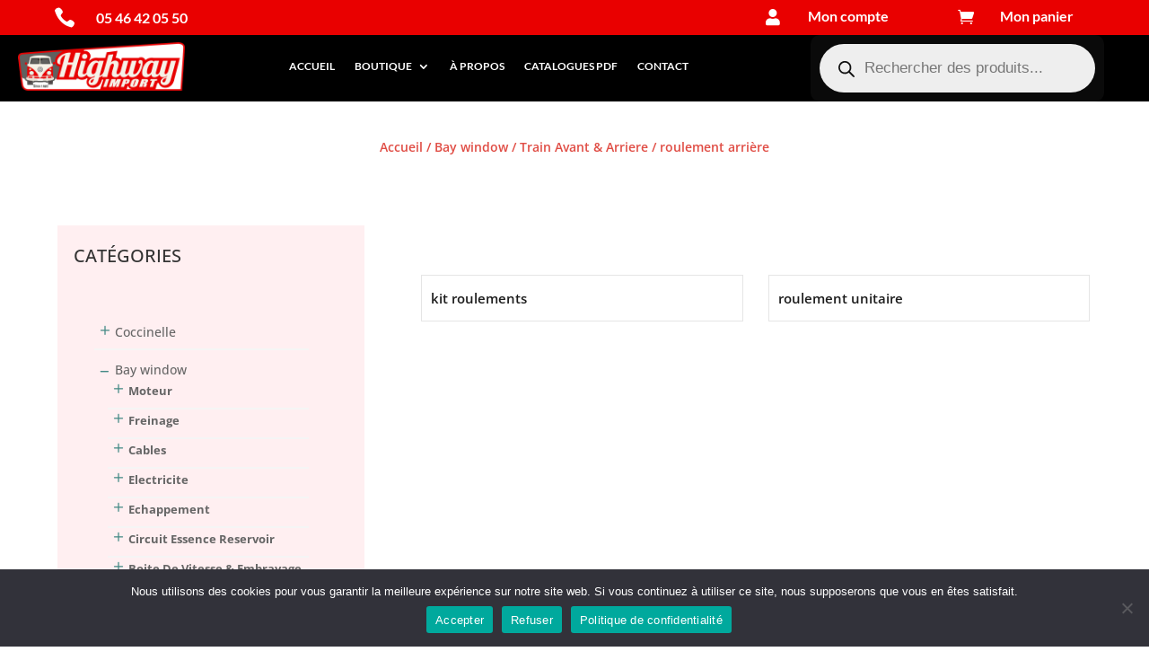

--- FILE ---
content_type: text/html; charset=UTF-8
request_url: https://highway-import.com/categorie-produit/bay-window/train-avant-arriere-bay-window/roulement-arriere-train-avant-arriere-bay-window/
body_size: 97883
content:
<!DOCTYPE html>
<html lang="fr-FR">
<head>
	<meta charset="UTF-8" />
<meta http-equiv="X-UA-Compatible" content="IE=edge">
	<link rel="pingback" href="https://highway-import.com/xmlrpc.php" />

	<script type="text/javascript">
		document.documentElement.className = 'js';
	</script>
	
	<title>roulement arrière | Highway import</title>
<link rel="preconnect" href="https://fonts.gstatic.com" crossorigin /><style id="et-divi-open-sans-inline-css">/* Original: https://fonts.googleapis.com/css?family=Open+Sans:300italic,400italic,600italic,700italic,800italic,400,300,600,700,800&#038;subset=latin,latin-ext&#038;display=swap *//* User Agent: Mozilla/5.0 (Unknown; Linux x86_64) AppleWebKit/538.1 (KHTML, like Gecko) Safari/538.1 Daum/4.1 */@font-face {font-family: 'Open Sans';font-style: italic;font-weight: 300;font-stretch: normal;font-display: swap;src: url(https://fonts.gstatic.com/s/opensans/v44/memQYaGs126MiZpBA-UFUIcVXSCEkx2cmqvXlWq8tWZ0Pw86hd0Rk5hkWV4exQ.ttf) format('truetype');}@font-face {font-family: 'Open Sans';font-style: italic;font-weight: 400;font-stretch: normal;font-display: swap;src: url(https://fonts.gstatic.com/s/opensans/v44/memQYaGs126MiZpBA-UFUIcVXSCEkx2cmqvXlWq8tWZ0Pw86hd0Rk8ZkWV4exQ.ttf) format('truetype');}@font-face {font-family: 'Open Sans';font-style: italic;font-weight: 600;font-stretch: normal;font-display: swap;src: url(https://fonts.gstatic.com/s/opensans/v44/memQYaGs126MiZpBA-UFUIcVXSCEkx2cmqvXlWq8tWZ0Pw86hd0RkxhjWV4exQ.ttf) format('truetype');}@font-face {font-family: 'Open Sans';font-style: italic;font-weight: 700;font-stretch: normal;font-display: swap;src: url(https://fonts.gstatic.com/s/opensans/v44/memQYaGs126MiZpBA-UFUIcVXSCEkx2cmqvXlWq8tWZ0Pw86hd0RkyFjWV4exQ.ttf) format('truetype');}@font-face {font-family: 'Open Sans';font-style: italic;font-weight: 800;font-stretch: normal;font-display: swap;src: url(https://fonts.gstatic.com/s/opensans/v44/memQYaGs126MiZpBA-UFUIcVXSCEkx2cmqvXlWq8tWZ0Pw86hd0Rk0ZjWV4exQ.ttf) format('truetype');}@font-face {font-family: 'Open Sans';font-style: normal;font-weight: 300;font-stretch: normal;font-display: swap;src: url(https://fonts.gstatic.com/s/opensans/v44/memSYaGs126MiZpBA-UvWbX2vVnXBbObj2OVZyOOSr4dVJWUgsiH0B4uaVc.ttf) format('truetype');}@font-face {font-family: 'Open Sans';font-style: normal;font-weight: 400;font-stretch: normal;font-display: swap;src: url(https://fonts.gstatic.com/s/opensans/v44/memSYaGs126MiZpBA-UvWbX2vVnXBbObj2OVZyOOSr4dVJWUgsjZ0B4uaVc.ttf) format('truetype');}@font-face {font-family: 'Open Sans';font-style: normal;font-weight: 600;font-stretch: normal;font-display: swap;src: url(https://fonts.gstatic.com/s/opensans/v44/memSYaGs126MiZpBA-UvWbX2vVnXBbObj2OVZyOOSr4dVJWUgsgH1x4uaVc.ttf) format('truetype');}@font-face {font-family: 'Open Sans';font-style: normal;font-weight: 700;font-stretch: normal;font-display: swap;src: url(https://fonts.gstatic.com/s/opensans/v44/memSYaGs126MiZpBA-UvWbX2vVnXBbObj2OVZyOOSr4dVJWUgsg-1x4uaVc.ttf) format('truetype');}@font-face {font-family: 'Open Sans';font-style: normal;font-weight: 800;font-stretch: normal;font-display: swap;src: url(https://fonts.gstatic.com/s/opensans/v44/memSYaGs126MiZpBA-UvWbX2vVnXBbObj2OVZyOOSr4dVJWUgshZ1x4uaVc.ttf) format('truetype');}/* User Agent: Mozilla/5.0 (Windows NT 6.1; WOW64; rv:27.0) Gecko/20100101 Firefox/27.0 */@font-face {font-family: 'Open Sans';font-style: italic;font-weight: 300;font-stretch: normal;font-display: swap;src: url(https://fonts.gstatic.com/l/font?kit=memQYaGs126MiZpBA-UFUIcVXSCEkx2cmqvXlWq8tWZ0Pw86hd0Rk5hkWV4exg&skey=743457fe2cc29280&v=v44) format('woff');}@font-face {font-family: 'Open Sans';font-style: italic;font-weight: 400;font-stretch: normal;font-display: swap;src: url(https://fonts.gstatic.com/l/font?kit=memQYaGs126MiZpBA-UFUIcVXSCEkx2cmqvXlWq8tWZ0Pw86hd0Rk8ZkWV4exg&skey=743457fe2cc29280&v=v44) format('woff');}@font-face {font-family: 'Open Sans';font-style: italic;font-weight: 600;font-stretch: normal;font-display: swap;src: url(https://fonts.gstatic.com/l/font?kit=memQYaGs126MiZpBA-UFUIcVXSCEkx2cmqvXlWq8tWZ0Pw86hd0RkxhjWV4exg&skey=743457fe2cc29280&v=v44) format('woff');}@font-face {font-family: 'Open Sans';font-style: italic;font-weight: 700;font-stretch: normal;font-display: swap;src: url(https://fonts.gstatic.com/l/font?kit=memQYaGs126MiZpBA-UFUIcVXSCEkx2cmqvXlWq8tWZ0Pw86hd0RkyFjWV4exg&skey=743457fe2cc29280&v=v44) format('woff');}@font-face {font-family: 'Open Sans';font-style: italic;font-weight: 800;font-stretch: normal;font-display: swap;src: url(https://fonts.gstatic.com/l/font?kit=memQYaGs126MiZpBA-UFUIcVXSCEkx2cmqvXlWq8tWZ0Pw86hd0Rk0ZjWV4exg&skey=743457fe2cc29280&v=v44) format('woff');}@font-face {font-family: 'Open Sans';font-style: normal;font-weight: 300;font-stretch: normal;font-display: swap;src: url(https://fonts.gstatic.com/l/font?kit=memSYaGs126MiZpBA-UvWbX2vVnXBbObj2OVZyOOSr4dVJWUgsiH0B4uaVQ&skey=62c1cbfccc78b4b2&v=v44) format('woff');}@font-face {font-family: 'Open Sans';font-style: normal;font-weight: 400;font-stretch: normal;font-display: swap;src: url(https://fonts.gstatic.com/l/font?kit=memSYaGs126MiZpBA-UvWbX2vVnXBbObj2OVZyOOSr4dVJWUgsjZ0B4uaVQ&skey=62c1cbfccc78b4b2&v=v44) format('woff');}@font-face {font-family: 'Open Sans';font-style: normal;font-weight: 600;font-stretch: normal;font-display: swap;src: url(https://fonts.gstatic.com/l/font?kit=memSYaGs126MiZpBA-UvWbX2vVnXBbObj2OVZyOOSr4dVJWUgsgH1x4uaVQ&skey=62c1cbfccc78b4b2&v=v44) format('woff');}@font-face {font-family: 'Open Sans';font-style: normal;font-weight: 700;font-stretch: normal;font-display: swap;src: url(https://fonts.gstatic.com/l/font?kit=memSYaGs126MiZpBA-UvWbX2vVnXBbObj2OVZyOOSr4dVJWUgsg-1x4uaVQ&skey=62c1cbfccc78b4b2&v=v44) format('woff');}@font-face {font-family: 'Open Sans';font-style: normal;font-weight: 800;font-stretch: normal;font-display: swap;src: url(https://fonts.gstatic.com/l/font?kit=memSYaGs126MiZpBA-UvWbX2vVnXBbObj2OVZyOOSr4dVJWUgshZ1x4uaVQ&skey=62c1cbfccc78b4b2&v=v44) format('woff');}/* User Agent: Mozilla/5.0 (Windows NT 6.3; rv:39.0) Gecko/20100101 Firefox/39.0 */@font-face {font-family: 'Open Sans';font-style: italic;font-weight: 300;font-stretch: normal;font-display: swap;src: url(https://fonts.gstatic.com/s/opensans/v44/memQYaGs126MiZpBA-UFUIcVXSCEkx2cmqvXlWq8tWZ0Pw86hd0Rk5hkWV4ewA.woff2) format('woff2');}@font-face {font-family: 'Open Sans';font-style: italic;font-weight: 400;font-stretch: normal;font-display: swap;src: url(https://fonts.gstatic.com/s/opensans/v44/memQYaGs126MiZpBA-UFUIcVXSCEkx2cmqvXlWq8tWZ0Pw86hd0Rk8ZkWV4ewA.woff2) format('woff2');}@font-face {font-family: 'Open Sans';font-style: italic;font-weight: 600;font-stretch: normal;font-display: swap;src: url(https://fonts.gstatic.com/s/opensans/v44/memQYaGs126MiZpBA-UFUIcVXSCEkx2cmqvXlWq8tWZ0Pw86hd0RkxhjWV4ewA.woff2) format('woff2');}@font-face {font-family: 'Open Sans';font-style: italic;font-weight: 700;font-stretch: normal;font-display: swap;src: url(https://fonts.gstatic.com/s/opensans/v44/memQYaGs126MiZpBA-UFUIcVXSCEkx2cmqvXlWq8tWZ0Pw86hd0RkyFjWV4ewA.woff2) format('woff2');}@font-face {font-family: 'Open Sans';font-style: italic;font-weight: 800;font-stretch: normal;font-display: swap;src: url(https://fonts.gstatic.com/s/opensans/v44/memQYaGs126MiZpBA-UFUIcVXSCEkx2cmqvXlWq8tWZ0Pw86hd0Rk0ZjWV4ewA.woff2) format('woff2');}@font-face {font-family: 'Open Sans';font-style: normal;font-weight: 300;font-stretch: normal;font-display: swap;src: url(https://fonts.gstatic.com/s/opensans/v44/memSYaGs126MiZpBA-UvWbX2vVnXBbObj2OVZyOOSr4dVJWUgsiH0B4uaVI.woff2) format('woff2');}@font-face {font-family: 'Open Sans';font-style: normal;font-weight: 400;font-stretch: normal;font-display: swap;src: url(https://fonts.gstatic.com/s/opensans/v44/memSYaGs126MiZpBA-UvWbX2vVnXBbObj2OVZyOOSr4dVJWUgsjZ0B4uaVI.woff2) format('woff2');}@font-face {font-family: 'Open Sans';font-style: normal;font-weight: 600;font-stretch: normal;font-display: swap;src: url(https://fonts.gstatic.com/s/opensans/v44/memSYaGs126MiZpBA-UvWbX2vVnXBbObj2OVZyOOSr4dVJWUgsgH1x4uaVI.woff2) format('woff2');}@font-face {font-family: 'Open Sans';font-style: normal;font-weight: 700;font-stretch: normal;font-display: swap;src: url(https://fonts.gstatic.com/s/opensans/v44/memSYaGs126MiZpBA-UvWbX2vVnXBbObj2OVZyOOSr4dVJWUgsg-1x4uaVI.woff2) format('woff2');}@font-face {font-family: 'Open Sans';font-style: normal;font-weight: 800;font-stretch: normal;font-display: swap;src: url(https://fonts.gstatic.com/s/opensans/v44/memSYaGs126MiZpBA-UvWbX2vVnXBbObj2OVZyOOSr4dVJWUgshZ1x4uaVI.woff2) format('woff2');}</style><meta name='robots' content='max-image-preview:large' />
<script type="text/javascript">
			let jqueryParams=[],jQuery=function(r){return jqueryParams=[...jqueryParams,r],jQuery},$=function(r){return jqueryParams=[...jqueryParams,r],$};window.jQuery=jQuery,window.$=jQuery;let customHeadScripts=!1;jQuery.fn=jQuery.prototype={},$.fn=jQuery.prototype={},jQuery.noConflict=function(r){if(window.jQuery)return jQuery=window.jQuery,$=window.jQuery,customHeadScripts=!0,jQuery.noConflict},jQuery.ready=function(r){jqueryParams=[...jqueryParams,r]},$.ready=function(r){jqueryParams=[...jqueryParams,r]},jQuery.load=function(r){jqueryParams=[...jqueryParams,r]},$.load=function(r){jqueryParams=[...jqueryParams,r]},jQuery.fn.ready=function(r){jqueryParams=[...jqueryParams,r]},$.fn.ready=function(r){jqueryParams=[...jqueryParams,r]};</script><link rel="alternate" type="application/rss+xml" title="Highway import &raquo; Flux" href="https://highway-import.com/feed/" />
<link rel="alternate" type="application/rss+xml" title="Highway import &raquo; Flux des commentaires" href="https://highway-import.com/comments/feed/" />
<link rel="alternate" type="application/rss+xml" title="Flux pour Highway import &raquo; roulement arrière Catégorie" href="https://highway-import.com/categorie-produit/bay-window/train-avant-arriere-bay-window/roulement-arriere-train-avant-arriere-bay-window/feed/" />
<meta content="Divi Child v.4.14.2.1640082662" name="generator"/><link rel='stylesheet' id='wp-block-library-css' href='https://highway-import.com/wp-includes/css/dist/block-library/style.min.css?ver=ed4e3dc5eff153c9683bab052b95ca40' type='text/css' media='all' />
<style id='wp-block-loginout-inline-css' type='text/css'>
.wp-block-loginout{box-sizing:border-box}
/*# sourceURL=https://highway-import.com/wp-includes/blocks/loginout/style.min.css */
</style>
<style id='global-styles-inline-css' type='text/css'>
:root{--wp--preset--aspect-ratio--square: 1;--wp--preset--aspect-ratio--4-3: 4/3;--wp--preset--aspect-ratio--3-4: 3/4;--wp--preset--aspect-ratio--3-2: 3/2;--wp--preset--aspect-ratio--2-3: 2/3;--wp--preset--aspect-ratio--16-9: 16/9;--wp--preset--aspect-ratio--9-16: 9/16;--wp--preset--color--black: #000000;--wp--preset--color--cyan-bluish-gray: #abb8c3;--wp--preset--color--white: #ffffff;--wp--preset--color--pale-pink: #f78da7;--wp--preset--color--vivid-red: #cf2e2e;--wp--preset--color--luminous-vivid-orange: #ff6900;--wp--preset--color--luminous-vivid-amber: #fcb900;--wp--preset--color--light-green-cyan: #7bdcb5;--wp--preset--color--vivid-green-cyan: #00d084;--wp--preset--color--pale-cyan-blue: #8ed1fc;--wp--preset--color--vivid-cyan-blue: #0693e3;--wp--preset--color--vivid-purple: #9b51e0;--wp--preset--gradient--vivid-cyan-blue-to-vivid-purple: linear-gradient(135deg,rgb(6,147,227) 0%,rgb(155,81,224) 100%);--wp--preset--gradient--light-green-cyan-to-vivid-green-cyan: linear-gradient(135deg,rgb(122,220,180) 0%,rgb(0,208,130) 100%);--wp--preset--gradient--luminous-vivid-amber-to-luminous-vivid-orange: linear-gradient(135deg,rgb(252,185,0) 0%,rgb(255,105,0) 100%);--wp--preset--gradient--luminous-vivid-orange-to-vivid-red: linear-gradient(135deg,rgb(255,105,0) 0%,rgb(207,46,46) 100%);--wp--preset--gradient--very-light-gray-to-cyan-bluish-gray: linear-gradient(135deg,rgb(238,238,238) 0%,rgb(169,184,195) 100%);--wp--preset--gradient--cool-to-warm-spectrum: linear-gradient(135deg,rgb(74,234,220) 0%,rgb(151,120,209) 20%,rgb(207,42,186) 40%,rgb(238,44,130) 60%,rgb(251,105,98) 80%,rgb(254,248,76) 100%);--wp--preset--gradient--blush-light-purple: linear-gradient(135deg,rgb(255,206,236) 0%,rgb(152,150,240) 100%);--wp--preset--gradient--blush-bordeaux: linear-gradient(135deg,rgb(254,205,165) 0%,rgb(254,45,45) 50%,rgb(107,0,62) 100%);--wp--preset--gradient--luminous-dusk: linear-gradient(135deg,rgb(255,203,112) 0%,rgb(199,81,192) 50%,rgb(65,88,208) 100%);--wp--preset--gradient--pale-ocean: linear-gradient(135deg,rgb(255,245,203) 0%,rgb(182,227,212) 50%,rgb(51,167,181) 100%);--wp--preset--gradient--electric-grass: linear-gradient(135deg,rgb(202,248,128) 0%,rgb(113,206,126) 100%);--wp--preset--gradient--midnight: linear-gradient(135deg,rgb(2,3,129) 0%,rgb(40,116,252) 100%);--wp--preset--font-size--small: 13px;--wp--preset--font-size--medium: 20px;--wp--preset--font-size--large: 36px;--wp--preset--font-size--x-large: 42px;--wp--preset--spacing--20: 0.44rem;--wp--preset--spacing--30: 0.67rem;--wp--preset--spacing--40: 1rem;--wp--preset--spacing--50: 1.5rem;--wp--preset--spacing--60: 2.25rem;--wp--preset--spacing--70: 3.38rem;--wp--preset--spacing--80: 5.06rem;--wp--preset--shadow--natural: 6px 6px 9px rgba(0, 0, 0, 0.2);--wp--preset--shadow--deep: 12px 12px 50px rgba(0, 0, 0, 0.4);--wp--preset--shadow--sharp: 6px 6px 0px rgba(0, 0, 0, 0.2);--wp--preset--shadow--outlined: 6px 6px 0px -3px rgb(255, 255, 255), 6px 6px rgb(0, 0, 0);--wp--preset--shadow--crisp: 6px 6px 0px rgb(0, 0, 0);}:root { --wp--style--global--content-size: 823px;--wp--style--global--wide-size: 1080px; }:where(body) { margin: 0; }.wp-site-blocks > .alignleft { float: left; margin-right: 2em; }.wp-site-blocks > .alignright { float: right; margin-left: 2em; }.wp-site-blocks > .aligncenter { justify-content: center; margin-left: auto; margin-right: auto; }:where(.is-layout-flex){gap: 0.5em;}:where(.is-layout-grid){gap: 0.5em;}.is-layout-flow > .alignleft{float: left;margin-inline-start: 0;margin-inline-end: 2em;}.is-layout-flow > .alignright{float: right;margin-inline-start: 2em;margin-inline-end: 0;}.is-layout-flow > .aligncenter{margin-left: auto !important;margin-right: auto !important;}.is-layout-constrained > .alignleft{float: left;margin-inline-start: 0;margin-inline-end: 2em;}.is-layout-constrained > .alignright{float: right;margin-inline-start: 2em;margin-inline-end: 0;}.is-layout-constrained > .aligncenter{margin-left: auto !important;margin-right: auto !important;}.is-layout-constrained > :where(:not(.alignleft):not(.alignright):not(.alignfull)){max-width: var(--wp--style--global--content-size);margin-left: auto !important;margin-right: auto !important;}.is-layout-constrained > .alignwide{max-width: var(--wp--style--global--wide-size);}body .is-layout-flex{display: flex;}.is-layout-flex{flex-wrap: wrap;align-items: center;}.is-layout-flex > :is(*, div){margin: 0;}body .is-layout-grid{display: grid;}.is-layout-grid > :is(*, div){margin: 0;}body{padding-top: 0px;padding-right: 0px;padding-bottom: 0px;padding-left: 0px;}:root :where(.wp-element-button, .wp-block-button__link){background-color: #32373c;border-width: 0;color: #fff;font-family: inherit;font-size: inherit;font-style: inherit;font-weight: inherit;letter-spacing: inherit;line-height: inherit;padding-top: calc(0.667em + 2px);padding-right: calc(1.333em + 2px);padding-bottom: calc(0.667em + 2px);padding-left: calc(1.333em + 2px);text-decoration: none;text-transform: inherit;}.has-black-color{color: var(--wp--preset--color--black) !important;}.has-cyan-bluish-gray-color{color: var(--wp--preset--color--cyan-bluish-gray) !important;}.has-white-color{color: var(--wp--preset--color--white) !important;}.has-pale-pink-color{color: var(--wp--preset--color--pale-pink) !important;}.has-vivid-red-color{color: var(--wp--preset--color--vivid-red) !important;}.has-luminous-vivid-orange-color{color: var(--wp--preset--color--luminous-vivid-orange) !important;}.has-luminous-vivid-amber-color{color: var(--wp--preset--color--luminous-vivid-amber) !important;}.has-light-green-cyan-color{color: var(--wp--preset--color--light-green-cyan) !important;}.has-vivid-green-cyan-color{color: var(--wp--preset--color--vivid-green-cyan) !important;}.has-pale-cyan-blue-color{color: var(--wp--preset--color--pale-cyan-blue) !important;}.has-vivid-cyan-blue-color{color: var(--wp--preset--color--vivid-cyan-blue) !important;}.has-vivid-purple-color{color: var(--wp--preset--color--vivid-purple) !important;}.has-black-background-color{background-color: var(--wp--preset--color--black) !important;}.has-cyan-bluish-gray-background-color{background-color: var(--wp--preset--color--cyan-bluish-gray) !important;}.has-white-background-color{background-color: var(--wp--preset--color--white) !important;}.has-pale-pink-background-color{background-color: var(--wp--preset--color--pale-pink) !important;}.has-vivid-red-background-color{background-color: var(--wp--preset--color--vivid-red) !important;}.has-luminous-vivid-orange-background-color{background-color: var(--wp--preset--color--luminous-vivid-orange) !important;}.has-luminous-vivid-amber-background-color{background-color: var(--wp--preset--color--luminous-vivid-amber) !important;}.has-light-green-cyan-background-color{background-color: var(--wp--preset--color--light-green-cyan) !important;}.has-vivid-green-cyan-background-color{background-color: var(--wp--preset--color--vivid-green-cyan) !important;}.has-pale-cyan-blue-background-color{background-color: var(--wp--preset--color--pale-cyan-blue) !important;}.has-vivid-cyan-blue-background-color{background-color: var(--wp--preset--color--vivid-cyan-blue) !important;}.has-vivid-purple-background-color{background-color: var(--wp--preset--color--vivid-purple) !important;}.has-black-border-color{border-color: var(--wp--preset--color--black) !important;}.has-cyan-bluish-gray-border-color{border-color: var(--wp--preset--color--cyan-bluish-gray) !important;}.has-white-border-color{border-color: var(--wp--preset--color--white) !important;}.has-pale-pink-border-color{border-color: var(--wp--preset--color--pale-pink) !important;}.has-vivid-red-border-color{border-color: var(--wp--preset--color--vivid-red) !important;}.has-luminous-vivid-orange-border-color{border-color: var(--wp--preset--color--luminous-vivid-orange) !important;}.has-luminous-vivid-amber-border-color{border-color: var(--wp--preset--color--luminous-vivid-amber) !important;}.has-light-green-cyan-border-color{border-color: var(--wp--preset--color--light-green-cyan) !important;}.has-vivid-green-cyan-border-color{border-color: var(--wp--preset--color--vivid-green-cyan) !important;}.has-pale-cyan-blue-border-color{border-color: var(--wp--preset--color--pale-cyan-blue) !important;}.has-vivid-cyan-blue-border-color{border-color: var(--wp--preset--color--vivid-cyan-blue) !important;}.has-vivid-purple-border-color{border-color: var(--wp--preset--color--vivid-purple) !important;}.has-vivid-cyan-blue-to-vivid-purple-gradient-background{background: var(--wp--preset--gradient--vivid-cyan-blue-to-vivid-purple) !important;}.has-light-green-cyan-to-vivid-green-cyan-gradient-background{background: var(--wp--preset--gradient--light-green-cyan-to-vivid-green-cyan) !important;}.has-luminous-vivid-amber-to-luminous-vivid-orange-gradient-background{background: var(--wp--preset--gradient--luminous-vivid-amber-to-luminous-vivid-orange) !important;}.has-luminous-vivid-orange-to-vivid-red-gradient-background{background: var(--wp--preset--gradient--luminous-vivid-orange-to-vivid-red) !important;}.has-very-light-gray-to-cyan-bluish-gray-gradient-background{background: var(--wp--preset--gradient--very-light-gray-to-cyan-bluish-gray) !important;}.has-cool-to-warm-spectrum-gradient-background{background: var(--wp--preset--gradient--cool-to-warm-spectrum) !important;}.has-blush-light-purple-gradient-background{background: var(--wp--preset--gradient--blush-light-purple) !important;}.has-blush-bordeaux-gradient-background{background: var(--wp--preset--gradient--blush-bordeaux) !important;}.has-luminous-dusk-gradient-background{background: var(--wp--preset--gradient--luminous-dusk) !important;}.has-pale-ocean-gradient-background{background: var(--wp--preset--gradient--pale-ocean) !important;}.has-electric-grass-gradient-background{background: var(--wp--preset--gradient--electric-grass) !important;}.has-midnight-gradient-background{background: var(--wp--preset--gradient--midnight) !important;}.has-small-font-size{font-size: var(--wp--preset--font-size--small) !important;}.has-medium-font-size{font-size: var(--wp--preset--font-size--medium) !important;}.has-large-font-size{font-size: var(--wp--preset--font-size--large) !important;}.has-x-large-font-size{font-size: var(--wp--preset--font-size--x-large) !important;}
/*# sourceURL=global-styles-inline-css */
</style>

<link rel='stylesheet' id='contact-form-7-css' href='https://highway-import.com/wp-content/plugins/contact-form-7/includes/css/styles.css?ver=6.1.4' type='text/css' media='all' />
<link rel='stylesheet' id='cookie-notice-front-css' href='https://highway-import.com/wp-content/plugins/cookie-notice/css/front.min.css?ver=2.5.11' type='text/css' media='all' />
<link rel='stylesheet' id='woocommerce-layout-css' href='https://highway-import.com/wp-content/plugins/woocommerce/assets/css/woocommerce-layout.css?ver=10.4.3' type='text/css' media='all' />
<link rel='stylesheet' id='woocommerce-smallscreen-css' href='https://highway-import.com/wp-content/plugins/woocommerce/assets/css/woocommerce-smallscreen.css?ver=10.4.3' type='text/css' media='only screen and (max-width: 768px)' />
<link rel='stylesheet' id='woocommerce-general-css' href='https://highway-import.com/wp-content/plugins/woocommerce/assets/css/woocommerce.css?ver=10.4.3' type='text/css' media='all' />
<style id='woocommerce-inline-inline-css' type='text/css'>
.woocommerce form .form-row .required { visibility: visible; }
/*# sourceURL=woocommerce-inline-inline-css */
</style>
<link rel='stylesheet' id='dgwt-wcas-style-css' href='https://highway-import.com/wp-content/plugins/ajax-search-for-woocommerce/assets/css/style.min.css?ver=1.32.2' type='text/css' media='all' />
<link rel='stylesheet' id='wc-builder-divi-styles-css' href='https://highway-import.com/wp-content/plugins/wc-builder-divi-premium/divi-4/styles/style.min.css?ver=5.0.0' type='text/css' media='all' />
<link rel='stylesheet' id='photoswipe-css' href='https://highway-import.com/wp-content/plugins/woocommerce/assets/css/photoswipe/photoswipe.min.css?ver=10.4.3' type='text/css' media='all' />
<link rel='stylesheet' id='photoswipe-default-skin-css' href='https://highway-import.com/wp-content/plugins/woocommerce/assets/css/photoswipe/default-skin/default-skin.min.css?ver=10.4.3' type='text/css' media='all' />
<link rel='stylesheet' id='select2-css' href='https://highway-import.com/wp-content/plugins/woocommerce/assets/css/select2.css?ver=10.4.3' type='text/css' media='all' />
<link rel='stylesheet' id='wcbd-css-css' href='https://highway-import.com/wp-content/plugins/wc-builder-divi-premium/includes/assets/frontend/css/style.css?ver=ed4e3dc5eff153c9683bab052b95ca40' type='text/css' media='all' />
<link rel='stylesheet' id='divi-style-parent-css' href='https://highway-import.com/wp-content/themes/Divi/style-static-cpt.min.css?ver=4.27.5' type='text/css' media='all' />
<link rel='stylesheet' id='divi-style-css' href='https://highway-import.com/wp-content/themes/Divi-child/style.css?ver=4.14.2.1640082662' type='text/css' media='all' />
<script type="text/javascript" id="cookie-notice-front-js-before">
/* <![CDATA[ */
var cnArgs = {"ajaxUrl":"https:\/\/highway-import.com\/wp-admin\/admin-ajax.php","nonce":"2eaa1e987d","hideEffect":"fade","position":"bottom","onScroll":false,"onScrollOffset":100,"onClick":false,"cookieName":"cookie_notice_accepted","cookieTime":2592000,"cookieTimeRejected":2592000,"globalCookie":false,"redirection":false,"cache":false,"revokeCookies":false,"revokeCookiesOpt":"automatic"};

//# sourceURL=cookie-notice-front-js-before
/* ]]> */
</script>
<script type="text/javascript" src="https://highway-import.com/wp-content/plugins/cookie-notice/js/front.min.js?ver=2.5.11" id="cookie-notice-front-js"></script>
<script type="text/javascript" src="https://highway-import.com/wp-content/plugins/highwayimport/js/highwayimport.js?ver=1643272491" id="highwayimport-js-js"></script>
<script type="text/javascript" src="https://highway-import.com/wp-includes/js/jquery/jquery.min.js?ver=3.7.1" id="jquery-core-js"></script>
<script type="text/javascript" src="https://highway-import.com/wp-includes/js/jquery/jquery-migrate.min.js?ver=3.4.1" id="jquery-migrate-js"></script>
<script type="text/javascript" id="jquery-js-after">
/* <![CDATA[ */
jqueryParams.length&&$.each(jqueryParams,function(e,r){if("function"==typeof r){var n=String(r);n.replace("$","jQuery");var a=new Function("return "+n)();$(document).ready(a)}});
//# sourceURL=jquery-js-after
/* ]]> */
</script>
<script type="text/javascript" src="https://highway-import.com/wp-content/plugins/woocommerce/assets/js/jquery-blockui/jquery.blockUI.min.js?ver=2.7.0-wc.10.4.3" id="wc-jquery-blockui-js" defer="defer" data-wp-strategy="defer"></script>
<script type="text/javascript" id="wc-add-to-cart-js-extra">
/* <![CDATA[ */
var wc_add_to_cart_params = {"ajax_url":"/wp-admin/admin-ajax.php","wc_ajax_url":"/?wc-ajax=%%endpoint%%","i18n_view_cart":"Voir le panier","cart_url":"https://highway-import.com/panier/","is_cart":"","cart_redirect_after_add":"yes"};
//# sourceURL=wc-add-to-cart-js-extra
/* ]]> */
</script>
<script type="text/javascript" src="https://highway-import.com/wp-content/plugins/woocommerce/assets/js/frontend/add-to-cart.min.js?ver=10.4.3" id="wc-add-to-cart-js" defer="defer" data-wp-strategy="defer"></script>
<script type="text/javascript" src="https://highway-import.com/wp-content/plugins/woocommerce/assets/js/js-cookie/js.cookie.min.js?ver=2.1.4-wc.10.4.3" id="wc-js-cookie-js" defer="defer" data-wp-strategy="defer"></script>
<script type="text/javascript" id="woocommerce-js-extra">
/* <![CDATA[ */
var woocommerce_params = {"ajax_url":"/wp-admin/admin-ajax.php","wc_ajax_url":"/?wc-ajax=%%endpoint%%","i18n_password_show":"Afficher le mot de passe","i18n_password_hide":"Masquer le mot de passe"};
//# sourceURL=woocommerce-js-extra
/* ]]> */
</script>
<script type="text/javascript" src="https://highway-import.com/wp-content/plugins/woocommerce/assets/js/frontend/woocommerce.min.js?ver=10.4.3" id="woocommerce-js" defer="defer" data-wp-strategy="defer"></script>
<script type="text/javascript" src="https://highway-import.com/wp-content/plugins/woocommerce/assets/js/zoom/jquery.zoom.min.js?ver=1.7.21-wc.10.4.3" id="wc-zoom-js" defer="defer" data-wp-strategy="defer"></script>
<script type="text/javascript" src="https://highway-import.com/wp-content/plugins/woocommerce/assets/js/flexslider/jquery.flexslider.min.js?ver=2.7.2-wc.10.4.3" id="wc-flexslider-js" defer="defer" data-wp-strategy="defer"></script>
<script type="text/javascript" src="https://highway-import.com/wp-content/plugins/woocommerce/assets/js/photoswipe/photoswipe.min.js?ver=4.1.1-wc.10.4.3" id="wc-photoswipe-js" defer="defer" data-wp-strategy="defer"></script>
<script type="text/javascript" src="https://highway-import.com/wp-content/plugins/woocommerce/assets/js/photoswipe/photoswipe-ui-default.min.js?ver=4.1.1-wc.10.4.3" id="wc-photoswipe-ui-default-js" defer="defer" data-wp-strategy="defer"></script>
<script type="text/javascript" id="wc-single-product-js-extra">
/* <![CDATA[ */
var wc_single_product_params = {"i18n_required_rating_text":"Veuillez s\u00e9lectionner une note","i18n_rating_options":["1\u00a0\u00e9toile sur 5","2\u00a0\u00e9toiles sur 5","3\u00a0\u00e9toiles sur 5","4\u00a0\u00e9toiles sur 5","5\u00a0\u00e9toiles sur 5"],"i18n_product_gallery_trigger_text":"Voir la galerie d\u2019images en plein \u00e9cran","review_rating_required":"yes","flexslider":{"rtl":false,"animation":"slide","smoothHeight":true,"directionNav":false,"controlNav":"thumbnails","slideshow":false,"animationSpeed":500,"animationLoop":false,"allowOneSlide":false},"zoom_enabled":"1","zoom_options":[],"photoswipe_enabled":"1","photoswipe_options":{"shareEl":false,"closeOnScroll":false,"history":false,"hideAnimationDuration":0,"showAnimationDuration":0},"flexslider_enabled":"1"};
//# sourceURL=wc-single-product-js-extra
/* ]]> */
</script>
<script type="text/javascript" src="https://highway-import.com/wp-content/plugins/woocommerce/assets/js/frontend/single-product.min.js?ver=10.4.3" id="wc-single-product-js" defer="defer" data-wp-strategy="defer"></script>
<script type="text/javascript" id="wc-cart-fragments-js-extra">
/* <![CDATA[ */
var wc_cart_fragments_params = {"ajax_url":"/wp-admin/admin-ajax.php","wc_ajax_url":"/?wc-ajax=%%endpoint%%","cart_hash_key":"wc_cart_hash_59302fe1745261f4b33894b60d62db15","fragment_name":"wc_fragments_59302fe1745261f4b33894b60d62db15","request_timeout":"5000"};
//# sourceURL=wc-cart-fragments-js-extra
/* ]]> */
</script>
<script type="text/javascript" src="https://highway-import.com/wp-content/plugins/woocommerce/assets/js/frontend/cart-fragments.min.js?ver=10.4.3" id="wc-cart-fragments-js" defer="defer" data-wp-strategy="defer"></script>
<script type="text/javascript" id="wc-country-select-js-extra">
/* <![CDATA[ */
var wc_country_select_params = {"countries":"{\"AF\":[],\"AL\":{\"AL-01\":\"Berat\",\"AL-09\":\"Dib\\u00ebr\",\"AL-02\":\"Durr\\u00ebs\",\"AL-03\":\"Elbasan\",\"AL-04\":\"Fier\",\"AL-05\":\"Gjirokast\\u00ebr\",\"AL-06\":\"Kor\\u00e7\\u00eb\",\"AL-07\":\"Kuk\\u00ebs\",\"AL-08\":\"Lezh\\u00eb\",\"AL-10\":\"Shkod\\u00ebr\",\"AL-11\":\"Tirana\",\"AL-12\":\"Vlor\\u00eb\"},\"AO\":{\"BGO\":\"Bengo\",\"BLU\":\"Bengu\\u00e9la\",\"BIE\":\"Bi\\u00e9\",\"CAB\":\"Cabinda\",\"CNN\":\"Kunene\",\"HUA\":\"Huambo\",\"HUI\":\"Huila\",\"CCU\":\"Kwando-Kubango\",\"CNO\":\"Kwanza-Nord\",\"CUS\":\"Kwanza-Sud\",\"LUA\":\"Luanda\",\"LNO\":\"Lunda-Nord\",\"LSU\":\"Lunda-Sud\",\"MAL\":\"Malanje\",\"MOX\":\"Moxico\",\"NAM\":\"Namibe\",\"UIG\":\"U\\u00edge\",\"ZAI\":\"Za\\u00efre\"},\"AR\":{\"C\":\"Ciudad Aut\\u00f3noma de Buenos Aires\",\"B\":\"Buenos Aires\",\"K\":\"Province de Catamarca\",\"H\":\"Province du Chaco\",\"U\":\"Province de Chubut\",\"X\":\"C\\u00f3rdoba\",\"W\":\"Province de Corrientes\",\"E\":\"Entre R\\u00edos\",\"P\":\"Province de Formosa\",\"Y\":\"Province de Jujuy\",\"L\":\"La Pampa\",\"F\":\"La Rioja\",\"M\":\"Mendoza\",\"N\":\"Province de Misiones\",\"Q\":\"Neuqu\\u00e9n\",\"R\":\"R\\u00edo Negro\",\"A\":\"Salta\",\"J\":\"San Juan\",\"D\":\"San Luis\",\"Z\":\"Santa Cruz\",\"S\":\"Santa Fe\",\"G\":\"Province de Santiago del Estero\",\"V\":\"Terre de Feu\",\"T\":\"Tucum\\u00e1n\"},\"AT\":[],\"AU\":{\"ACT\":\"Australian Capital Territory\",\"NSW\":\"New South Wales\",\"NT\":\"Territoire du Nord\",\"QLD\":\"Queensland\",\"SA\":\"South Australia\",\"TAS\":\"Tasmania\",\"VIC\":\"Victoria\",\"WA\":\"Western Australia\"},\"AX\":[],\"BD\":{\"BD-05\":\"Bagerhat\",\"BD-01\":\"Bandarban\",\"BD-02\":\"Barguna\",\"BD-06\":\"Barisal\",\"BD-07\":\"Bhola\",\"BD-03\":\"Bogra\",\"BD-04\":\"Brahmanbaria\",\"BD-09\":\"Chandpur\",\"BD-10\":\"Chattogram\",\"BD-12\":\"Chuadanga\",\"BD-11\":\"Cox\u2019s Bazar\",\"BD-08\":\"Comilla\",\"BD-13\":\"Dhaka\",\"BD-14\":\"Dinajpur\",\"BD-15\":\"Faridpur \",\"BD-16\":\"Feni\",\"BD-19\":\"Gaibandha\",\"BD-18\":\"Gazipur\",\"BD-17\":\"Gopalganj\",\"BD-20\":\"Habiganj\",\"BD-21\":\"Jamalpur\",\"BD-22\":\"Jashore\",\"BD-25\":\"Jhalokati\",\"BD-23\":\"Jhenaidah\",\"BD-24\":\"Joypurhat\",\"BD-29\":\"Khagrachhari\",\"BD-27\":\"Khulna\",\"BD-26\":\"Kishoreganj\",\"BD-28\":\"Kurigram\",\"BD-30\":\"Kushtia\",\"BD-31\":\"Lakshmipur\",\"BD-32\":\"Lalmonirhat\",\"BD-36\":\"Madaripur\",\"BD-37\":\"Magura\",\"BD-33\":\"Manikganj \",\"BD-39\":\"Meherpur\",\"BD-38\":\"Moulvibazar\",\"BD-35\":\"Munshiganj\",\"BD-34\":\"Mymensingh\",\"BD-48\":\"Naogaon\",\"BD-43\":\"Narail\",\"BD-40\":\"Narayanganj\",\"BD-42\":\"Narsingdi\",\"BD-44\":\"Natore\",\"BD-45\":\"Nawabganj\",\"BD-41\":\"Netrakona\",\"BD-46\":\"Nilphamari\",\"BD-47\":\"Noakhali\",\"BD-49\":\"Pabna\",\"BD-52\":\"Panchagarh\",\"BD-51\":\"Patuakhali\",\"BD-50\":\"Pirojpur\",\"BD-53\":\"Rajbari\",\"BD-54\":\"Rajshahi\",\"BD-56\":\"Rangamati\",\"BD-55\":\"Rangpur\",\"BD-58\":\"Satkhira\",\"BD-62\":\"Shariatpur\",\"BD-57\":\"Sherpur\",\"BD-59\":\"Sirajganj\",\"BD-61\":\"Sunamganj\",\"BD-60\":\"Sylhet\",\"BD-63\":\"Tangail\",\"BD-64\":\"Thakurgaon\"},\"BE\":[],\"BG\":{\"BG-01\":\"Blagoevgrad\",\"BG-02\":\"Burgas\",\"BG-08\":\"Dobrich\",\"BG-07\":\"Gabrovo\",\"BG-26\":\"Haskovo\",\"BG-09\":\"Kardzhali\",\"BG-10\":\"Kyustendil\",\"BG-11\":\"Lovech\",\"BG-12\":\"Montana\",\"BG-13\":\"Pazardzhik\",\"BG-14\":\"Pernik\",\"BG-15\":\"Pleven\",\"BG-16\":\"Plovdiv\",\"BG-17\":\"Razgrad\",\"BG-18\":\"Ruse\",\"BG-27\":\"Shumen\",\"BG-19\":\"Silistra\",\"BG-20\":\"Sliven\",\"BG-21\":\"Smolyan\",\"BG-23\":\"Sofia District\",\"BG-22\":\"Sofia\",\"BG-24\":\"Stara Zagora\",\"BG-25\":\"Targovishte\",\"BG-03\":\"Varna\",\"BG-04\":\"Veliko Tarnovo\",\"BG-05\":\"Vidin\",\"BG-06\":\"Vratsa\",\"BG-28\":\"Yambol\"},\"BH\":[],\"BI\":[],\"BJ\":{\"AL\":\"Alibori\",\"AK\":\"Atakora\",\"AQ\":\"Atlantique\",\"BO\":\"Borgou\",\"CO\":\"Collines\",\"KO\":\"Kouffo\",\"DO\":\"Donga\",\"LI\":\"Littoral\",\"MO\":\"Mono\",\"OU\":\"Ou\\u00e9m\\u00e9\",\"PL\":\"Plateau\",\"ZO\":\"Zou\"},\"BO\":{\"BO-B\":\"Beni\",\"BO-H\":\"Chuquisaca\",\"BO-C\":\"Cochabamba\",\"BO-L\":\"La Paz\",\"BO-O\":\"Oruro\",\"BO-N\":\"Pando\",\"BO-P\":\"Potos\\u00ed\",\"BO-S\":\"Santa Cruz\",\"BO-T\":\"Tarija\"},\"BR\":{\"AC\":\"Acre\",\"AL\":\"Alagoas\",\"AP\":\"Amap\\u00e1\",\"AM\":\"Amazonas\",\"BA\":\"Bahia\",\"CE\":\"Cear\\u00e1\",\"DF\":\"Distrito Federal\",\"ES\":\"Esp\\u00edrito Santo\",\"GO\":\"Goi\\u00e1s\",\"MA\":\"Maranh\\u00e3o\",\"MT\":\"Mato Grosso\",\"MS\":\"Mato Grosso do Sul\",\"MG\":\"Minas Gerais\",\"PA\":\"Par\\u00e1\",\"PB\":\"Para\\u00edba\",\"PR\":\"Paran\\u00e1\",\"PE\":\"Pernambuco\",\"PI\":\"Piau\\u00ed\",\"RJ\":\"Rio de Janeiro\",\"RN\":\"Rio Grande do Norte\",\"RS\":\"Rio Grande do Sul\",\"RO\":\"Rond\\u00f4nia\",\"RR\":\"Roraima\",\"SC\":\"Santa Catarina\",\"SP\":\"S\\u00e3o Paulo\",\"SE\":\"Sergipe\",\"TO\":\"Tocantins\"},\"CA\":{\"AB\":\"Alberta\",\"BC\":\"Colombie-Britannique\",\"MB\":\"Manitoba\",\"NB\":\"Nouveau-Brunswick\",\"NL\":\"Terre-Neuve-et-Labrador\",\"NT\":\"Territoires du Nord-Ouest\",\"NS\":\"Nouvelle-\\u00c9cosse\",\"NU\":\"Nunavut\",\"ON\":\"Ontario\",\"PE\":\"\\u00cele du Prince-\\u00c9douard\",\"QC\":\"Qu\\u00e9bec\",\"SK\":\"Saskatchewan\",\"YT\":\"Yukon\"},\"CH\":{\"AG\":\"Argovie\",\"AR\":\"Appenzell Rhodes-Ext\\u00e9rieures\",\"AI\":\"Appenzell Rhodes-Int\\u00e9rieures\",\"BL\":\"B\\u00e2le-Campagne\",\"BS\":\"B\\u00e2le-Ville\",\"BE\":\"Berne\",\"FR\":\"Fribourg\",\"GE\":\"Gen\\u00e8ve\",\"GL\":\"Glaris\",\"GR\":\"Graub\\u00fcnden\",\"JU\":\"Jura\",\"LU\":\"Lucerne\",\"NE\":\"Neuch\\u00e2tel\",\"NW\":\"Nidwald\",\"OW\":\"Obwald\",\"SH\":\"Schaffhouse\",\"SZ\":\"Schwytz\",\"SO\":\"Soleure\",\"SG\":\"Saint-Gall\",\"TG\":\"Thurgovie\",\"TI\":\"Tessin\",\"UR\":\"URI\",\"VS\":\"Valais\",\"VD\":\"Vaud\",\"ZG\":\"Zoug\",\"ZH\":\"Z\\u00fcrich\"},\"CL\":{\"CL-AI\":\"Ais\\u00e9n del General Carlos Iba\\u00f1ez del Campo\",\"CL-AN\":\"Antofagasta\",\"CL-AP\":\"Arica y Parinacota\",\"CL-AR\":\"La Araucan\\u00eda\",\"CL-AT\":\"Atacama\",\"CL-BI\":\"Biob\\u00edo\",\"CL-CO\":\"Coquimbo\",\"CL-LI\":\"Libertador General Bernardo O'Higgins\",\"CL-LL\":\"Los Lagos\",\"CL-LR\":\"Los R\\u00edos\",\"CL-MA\":\"Magallanes\",\"CL-ML\":\"Maule\",\"CL-NB\":\"\\u00d1uble\",\"CL-RM\":\"Regi\\u00f3n Metropolitana de Santiago\",\"CL-TA\":\"Tarapac\\u00e1\",\"CL-VS\":\"Valpara\\u00edso\"},\"CN\":{\"CN1\":\"Yunnan / \\u4e91\\u5357\",\"CN2\":\"Beijing / \\u5317\\u4eac\",\"CN3\":\"Tianjin / \\u5929\\u6d25\",\"CN4\":\"Hebei / \\u6cb3\\u5317\",\"CN5\":\"Shanxi / \\u5c71\\u897f\",\"CN6\":\"Inner Mongolia / \\u5167\\u8499\\u53e4\",\"CN7\":\"Liaoning / \\u8fbd\\u5b81\",\"CN8\":\"Jilin / \\u5409\\u6797\",\"CN9\":\"Heilongjiang / \\u9ed1\\u9f99\\u6c5f\",\"CN10\":\"Shanghai / \\u4e0a\\u6d77\",\"CN11\":\"Jiangsu / \\u6c5f\\u82cf\",\"CN12\":\"Zhejiang / \\u6d59\\u6c5f\",\"CN13\":\"Anhui / \\u5b89\\u5fbd\",\"CN14\":\"Fujian / \\u798f\\u5efa\",\"CN15\":\"Jiangxi / \\u6c5f\\u897f\",\"CN16\":\"Shandong / \\u5c71\\u4e1c\",\"CN17\":\"Henan / \\u6cb3\\u5357\",\"CN18\":\"Hubei / \\u6e56\\u5317\",\"CN19\":\"Hunan / \\u6e56\\u5357\",\"CN20\":\"Guangdong / \\u5e7f\\u4e1c\",\"CN21\":\"Guangxi Zhuang / \\u5e7f\\u897f\\u58ee\\u65cf\",\"CN22\":\"Hainan / \\u6d77\\u5357\",\"CN23\":\"Chongqing / \\u91cd\\u5e86\",\"CN24\":\"Sichuan / \\u56db\\u5ddd\",\"CN25\":\"Guizhou / \\u8d35\\u5dde\",\"CN26\":\"Shaanxi / \\u9655\\u897f\",\"CN27\":\"Gansu / \\u7518\\u8083\",\"CN28\":\"Qinghai / \\u9752\\u6d77\",\"CN29\":\"Ningxia Hui / \\u5b81\\u590f\",\"CN30\":\"Macao / \\u6fb3\\u95e8\",\"CN31\":\"Tibet / \\u897f\\u85cf\",\"CN32\":\"Xinjiang / \\u65b0\\u7586\"},\"CO\":{\"CO-AMA\":\"Amazonas\",\"CO-ANT\":\"Antioquia\",\"CO-ARA\":\"Arauca\",\"CO-ATL\":\"Atl\\u00e1ntico\",\"CO-BOL\":\"Bol\\u00edvar\",\"CO-BOY\":\"Boyac\\u00e1\",\"CO-CAL\":\"Caldas\",\"CO-CAQ\":\"Caquet\\u00e1\",\"CO-CAS\":\"Casanare\",\"CO-CAU\":\"Cauca\",\"CO-CES\":\"Cesar\",\"CO-CHO\":\"Choc\\u00f3\",\"CO-COR\":\"C\\u00f3rdoba\",\"CO-CUN\":\"Cundinamarca\",\"CO-DC\":\"District de la capitale\",\"CO-GUA\":\"Guain\\u00eda\",\"CO-GUV\":\"Guaviare\",\"CO-HUI\":\"Huila\",\"CO-LAG\":\"La Guajira\",\"CO-MAG\":\"Magdalena\",\"CO-MET\":\"M\\u00e9ta\",\"CO-NAR\":\"Nari\\u00f1o\",\"CO-NSA\":\"Norte de Santander\",\"CO-PUT\":\"Putumayo\",\"CO-QUI\":\"Quind\\u00edo\",\"CO-RIS\":\"Risaralda\",\"CO-SAN\":\"Santander\",\"CO-SAP\":\"San Andr\\u00e9s & Providencia\",\"CO-SUC\":\"Sucre\",\"CO-TOL\":\"Tolima\",\"CO-VAC\":\"Valle del Cauca\",\"CO-VAU\":\"Vaup\\u00e9s\",\"CO-VID\":\"Vichada\"},\"CR\":{\"CR-A\":\"Alajuela\",\"CR-C\":\"Cartago\",\"CR-G\":\"Guanacaste\",\"CR-H\":\"Heredia\",\"CR-L\":\"Lim\\u00f3n\",\"CR-P\":\"Puntarenas\",\"CR-SJ\":\"San Jos\\u00e9\"},\"CZ\":[],\"DE\":{\"DE-BW\":\"Bade-Wurtemberg\",\"DE-BY\":\"Bavi\\u00e8re\",\"DE-BE\":\"Berlin\",\"DE-BB\":\"Brandebourg\",\"DE-HB\":\"Br\\u00eame\",\"DE-HH\":\"Hambourg\",\"DE-HE\":\"Hesse\",\"DE-MV\":\"Mecklembourg-Pom\\u00e9ranie-Occidentale\",\"DE-NI\":\"Basse-Saxe\",\"DE-NW\":\"Rh\\u00e9nanie du Nord-Westphalie\",\"DE-RP\":\"Rh\\u00e9nanie-Palatinat\",\"DE-SL\":\"Sarre\",\"DE-SN\":\"Saxe\",\"DE-ST\":\"Saxe-Anhalt\",\"DE-SH\":\"Schleswig-Holstein\",\"DE-TH\":\"Thuringe\"},\"DK\":[],\"DO\":{\"DO-01\":\"Distrito Nacional\",\"DO-02\":\"Azua\",\"DO-03\":\"Baoruco\",\"DO-04\":\"Barahona\",\"DO-33\":\"Cibao Nordeste\",\"DO-34\":\"Cibao Noroeste\",\"DO-35\":\"Cibao Norte\",\"DO-36\":\"Cibao Sur\",\"DO-05\":\"Dajab\\u00f3n\",\"DO-06\":\"Duarte\",\"DO-08\":\"El Seibo\",\"DO-37\":\"El Valle\",\"DO-07\":\"El\\u00edas Pi\\u00f1a\",\"DO-38\":\"Enriquillo\",\"DO-09\":\"Espaillat\",\"DO-30\":\"Hato Mayor\",\"DO-19\":\"Hermanas Mirabal\",\"DO-39\":\"Hig\\u00fcamo\",\"DO-10\":\"Independencia\",\"DO-11\":\"La Altagracia\",\"DO-12\":\"La Romana\",\"DO-13\":\"La Vega\",\"DO-14\":\"Mar\\u00eda Trinidad S\\u00e1nchez\",\"DO-28\":\"Monse\\u00f1or Nouel\",\"DO-15\":\"Monte Cristi\",\"DO-29\":\"Monte Plata\",\"DO-40\":\"Ozama\",\"DO-16\":\"Pedernales\",\"DO-17\":\"Peravia\",\"DO-18\":\"Puerto Plata\",\"DO-20\":\"Saman\\u00e1\",\"DO-21\":\"San Crist\\u00f3bal\",\"DO-31\":\"San Jos\\u00e9 de Ocoa\",\"DO-22\":\"San Juan\",\"DO-23\":\"San Pedro de Macor\\u00eds\",\"DO-24\":\"S\\u00e1nchez Ram\\u00edrez\",\"DO-25\":\"Santiago du Chili\",\"DO-26\":\"Santiago Rodr\\u00edguez\",\"DO-32\":\"Saint-Domingue\",\"DO-41\":\"Valdesia\",\"DO-27\":\"Valverde\",\"DO-42\":\"Yuma\"},\"DZ\":{\"DZ-01\":\"Adrar\",\"DZ-02\":\"Chlef\",\"DZ-03\":\"Laghouat\",\"DZ-04\":\"Oum El Bouaghi\",\"DZ-05\":\"Batna\",\"DZ-06\":\"B\\u00e9ja\\u00efa\",\"DZ-07\":\"Biskra\",\"DZ-08\":\"B\\u00e9char\",\"DZ-09\":\"Blida\",\"DZ-10\":\"Bouira\",\"DZ-11\":\"Tamanrasset\",\"DZ-12\":\"T\\u00e9bessa\",\"DZ-13\":\"Tlemcen\",\"DZ-14\":\"Tiaret\",\"DZ-15\":\"Tizi Ouzou\",\"DZ-16\":\"Alger\",\"DZ-17\":\"Djelfa\",\"DZ-18\":\"Jijel\",\"DZ-19\":\"S\\u00e9tif\",\"DZ-20\":\"Sa\\u00efda\",\"DZ-21\":\"Skikda\",\"DZ-22\":\"Sidi Bel Abb\\u00e8s\",\"DZ-23\":\"Annaba\",\"DZ-24\":\"Guelma\",\"DZ-25\":\"Constantine\",\"DZ-26\":\"M\\u00e9d\\u00e9a\",\"DZ-27\":\"Mostaganem\",\"DZ-28\":\"M\\u2019Sila\",\"DZ-29\":\"Mascara\",\"DZ-30\":\"Ouargla\",\"DZ-31\":\"Oran\",\"DZ-32\":\"El Bayadh\",\"DZ-33\":\"Illizi\",\"DZ-34\":\"Bordj Bou Arr\\u00e9ridj\",\"DZ-35\":\"Boumerd\\u00e8s\",\"DZ-36\":\"El Tarf\",\"DZ-37\":\"Tindouf\",\"DZ-38\":\"Tissemsilt\",\"DZ-39\":\"El Oued\",\"DZ-40\":\"Khenchela\",\"DZ-41\":\"Souk Ahras\",\"DZ-42\":\"Tipasa\",\"DZ-43\":\"Mila\",\"DZ-44\":\"A\\u00efn Defla\",\"DZ-45\":\"Na\\u00e2ma\",\"DZ-46\":\"A\\u00efn T\\u00e9mouchent\",\"DZ-47\":\"Gharda\\u00efa\",\"DZ-48\":\"Relizane\"},\"EE\":[],\"EC\":{\"EC-A\":\"Azuay\",\"EC-B\":\"Bol\\u00edvar\",\"EC-F\":\"Ca\\u00f1ar\",\"EC-C\":\"Carchi\",\"EC-H\":\"Chimborazo\",\"EC-X\":\"Cotopaxi\",\"EC-O\":\"El Oro\",\"EC-E\":\"Esmeraldas\",\"EC-W\":\"Gal\\u00e1pagos\",\"EC-G\":\"Guayas\",\"EC-I\":\"Imbabura\",\"EC-L\":\"Loja\",\"EC-R\":\"Los R\\u00edos\",\"EC-M\":\"Manab\\u00ed\",\"EC-S\":\"Morona-Santiago\",\"EC-N\":\"Napo\",\"EC-D\":\"Orellana\",\"EC-Y\":\"Pastaza\",\"EC-P\":\"Pichincha\",\"EC-SE\":\"Santa Elena\",\"EC-SD\":\"Santo Domingo de los Ts\\u00e1chilas\",\"EC-U\":\"Sucumb\\u00edos\",\"EC-T\":\"Tungurahua\",\"EC-Z\":\"Zamora-Chinchipe\"},\"EG\":{\"EGALX\":\"Alexandria\",\"EGASN\":\"Aswan\",\"EGAST\":\"Asyut\",\"EGBA\":\"Red Sea\",\"EGBH\":\"Beheira\",\"EGBNS\":\"Beni Suef\",\"EGC\":\"Cairo\",\"EGDK\":\"Dakahlia\",\"EGDT\":\"Damietta\",\"EGFYM\":\"Faiyum\",\"EGGH\":\"Gharbia\",\"EGGZ\":\"Giza\",\"EGIS\":\"Ismailia\",\"EGJS\":\"South Sinai\",\"EGKB\":\"Qalyubia\",\"EGKFS\":\"Kafr el-Sheikh\",\"EGKN\":\"Qena\",\"EGLX\":\"Luxor\",\"EGMN\":\"Minya\",\"EGMNF\":\"Monufia\",\"EGMT\":\"Matrouh\",\"EGPTS\":\"Port Said\",\"EGSHG\":\"Sohag\",\"EGSHR\":\"Al Sharqia\",\"EGSIN\":\"North Sinai\",\"EGSUZ\":\"Suez\",\"EGWAD\":\"New Valley\"},\"ES\":{\"C\":\"A Coru\\u00f1a\",\"VI\":\"Araba/\\u00c1lava\",\"AB\":\"Albacete\",\"A\":\"Alicante\",\"AL\":\"Almer\\u00eda\",\"O\":\"Asturies\",\"AV\":\"\\u00c1vila\",\"BA\":\"Badajoz\",\"PM\":\"Les Bal\u00e9ares\",\"B\":\"Barcelone\",\"BU\":\"Burgos\",\"CC\":\"C\\u00e1ceres\",\"CA\":\"C\\u00e1diz\",\"S\":\"Cantabrie\",\"CS\":\"Castell\\u00f3n\",\"CE\":\"Ceuta\",\"CR\":\"Ciudad Real\",\"CO\":\"C\\u00f3rdoba\",\"CU\":\"Cuenca\",\"GI\":\"G\u00e9rone\",\"GR\":\"Grenade\",\"GU\":\"Guadalajara\",\"SS\":\"Guipuscoa\",\"H\":\"Huelva\",\"HU\":\"Huesca\",\"J\":\"Ja\\u00e9n\",\"LO\":\"La Rioja\",\"GC\":\"Las Palmas\",\"LE\":\"Le\\u00f3n\",\"L\":\"Lleida\",\"LU\":\"Lugo\",\"M\":\"Madrid\",\"MA\":\"M\\u00e1laga\",\"ML\":\"Melilla\",\"MU\":\"Murcia\",\"NA\":\"Navarre\",\"OR\":\"Ourense\",\"P\":\"Palencia\",\"PO\":\"Pontevedra\",\"SA\":\"Salamanca\",\"TF\":\"Santa Cruz de Tenerife\",\"SG\":\"S\u00e9govie\",\"SE\":\"S\u00e9ville\",\"SO\":\"Soria\",\"T\":\"Tarragone\",\"TE\":\"Teruel\",\"TO\":\"Toledo\",\"V\":\"Valence\",\"VA\":\"Valladolid\",\"BI\":\"Biscay\",\"ZA\":\"Zamora\",\"Z\":\"Saragosse\"},\"ET\":[],\"FI\":[],\"FR\":[],\"GF\":[],\"GH\":{\"AF\":\"Ahafo\",\"AH\":\"Ashanti\",\"BA\":\"Brong-Ahafo\",\"BO\":\"Bono\",\"BE\":\"Bono East\",\"CP\":\"Central\",\"EP\":\"Eastern\",\"AA\":\"Greater Accra\",\"NE\":\"Nord Est\",\"NP\":\"Nord\",\"OT\":\"Oti\",\"SV\":\"Savannah\",\"UE\":\"Upper East\",\"UW\":\"Upper West\",\"TV\":\"Volta\",\"WP\":\"Ouest\",\"WN\":\"Western North\"},\"GP\":[],\"GR\":{\"I\":\"Attique\",\"A\":\"Mac\\u00e9doine orientale et Thrace\",\"B\":\"Mac\\u00e9doine centrale\",\"C\":\"Mac\\u00e9doine occidentale\",\"D\":\"\\u00c9pire\",\"E\":\"Thessalie\",\"F\":\"\\u00celes ioniennes\",\"G\":\"Gr\\u00e8ce occidentale\",\"H\":\"Gr\\u00e8ce centrale\",\"J\":\"P\\u00e9loponn\\u00e8se\",\"K\":\"\\u00c9g\\u00e9e septentrionale\",\"L\":\"\\u00c9g\\u00e9e m\\u00e9ridionale\",\"M\":\"Cr\\u00e8te\"},\"GT\":{\"GT-AV\":\"Alta Verapaz\",\"GT-BV\":\"Baja Verapaz\",\"GT-CM\":\"Chimaltenango\",\"GT-CQ\":\"Chiquimula\",\"GT-PR\":\"El Progreso\",\"GT-ES\":\"Escuintla\",\"GT-GU\":\"Guatemala\",\"GT-HU\":\"Huehuetenango\",\"GT-IZ\":\"Izabal\",\"GT-JA\":\"Jalapa\",\"GT-JU\":\"Jutiapa\",\"GT-PE\":\"Pet\\u00e9n\",\"GT-QZ\":\"Quetzaltenango\",\"GT-QC\":\"Quich\\u00e9\",\"GT-RE\":\"Retalhuleu\",\"GT-SA\":\"Sacatep\\u00e9quez\",\"GT-SM\":\"San Marcos\",\"GT-SR\":\"Santa Rosa\",\"GT-SO\":\"Solol\\u00e1\",\"GT-SU\":\"Suchitep\\u00e9quez\",\"GT-TO\":\"Totonicap\\u00e1n\",\"GT-ZA\":\"Zacapa\"},\"HK\":{\"HONG KONG\":\"Hong Kong Island\",\"KOWLOON\":\"Kowloon\",\"NEW TERRITORIES\":\"Nouveaux territoires\"},\"HN\":{\"HN-AT\":\"Atl\\u00e1ntida\",\"HN-IB\":\"Islas de la Bah\\u00eda\",\"HN-CH\":\"Choluteca\",\"HN-CL\":\"Col\\u00f3n\",\"HN-CM\":\"Comayagua\",\"HN-CP\":\"Cop\\u00e1n\",\"HN-CR\":\"Cort\\u00e9s\",\"HN-EP\":\"El Para\\u00edso\",\"HN-FM\":\"Francisco Moraz\\u00e1n\",\"HN-GD\":\"Gracias a Dios\",\"HN-IN\":\"Intibuc\\u00e1\",\"HN-LE\":\"Lempira\",\"HN-LP\":\"La Paz\",\"HN-OC\":\"Ocotepeque\",\"HN-OL\":\"Olancho\",\"HN-SB\":\"Santa B\\u00e1rbara\",\"HN-VA\":\"Valle\",\"HN-YO\":\"Yoro\"},\"HR\":{\"HR-01\":\"Comitat de Zagreb\",\"HR-02\":\"Comitat de Krapina-Zagorje\",\"HR-03\":\"Comitat de Sisak-Moslavina\",\"HR-04\":\"Comitat de Karlovac\",\"HR-05\":\"Comitat de Vara\\u017edin\",\"HR-06\":\"Comitat de Koprivnica-Kri\\u017eevci\",\"HR-07\":\"Comitat de Bjelovar-Bilogora\",\"HR-08\":\"Comitat de Primorje-Gorski Kotar\",\"HR-09\":\"Comitat de Lika-Senj\",\"HR-10\":\"Comitat de Virovitica-Podravina\",\"HR-11\":\"Comitat de Po\\u017eega-Slavonie\",\"HR-12\":\"Comitat de Brod-Posavina\",\"HR-13\":\"Comitat de Zadar\",\"HR-14\":\"Comitat d\\u2019Osijek-Baranja\",\"HR-15\":\"Comitat de \\u0160ibenik-Knin\",\"HR-16\":\"Comitat de Vukovar-Syrmie\",\"HR-17\":\"Comitat de Split-Dalmatie\",\"HR-18\":\"Comitat d\\u2019Istrie\",\"HR-19\":\"Comitat de Dubrovnik-Neretva\",\"HR-20\":\"Comitat de Me\\u0111imurje\",\"HR-21\":\"Ville de Zagreb\"},\"HU\":{\"BK\":\"B\\u00e1cs-Kiskun\",\"BE\":\"B\\u00e9k\\u00e9s\",\"BA\":\"Baranya\",\"BZ\":\"Borsod-Aba\\u00faj-Zempl\\u00e9n\",\"BU\":\"Budapest\",\"CS\":\"Csongr\\u00e1d-Csan\\u00e1d\",\"FE\":\"Fej\\u00e9r\",\"GS\":\"Gy\\u0151r-Moson-Sopron\",\"HB\":\"Hajd\\u00fa-Bihar\",\"HE\":\"Heves\",\"JN\":\"J\\u00e1sz-Nagykun-Szolnok\",\"KE\":\"Kom\\u00e1rom-Esztergom\",\"NO\":\"N\\u00f3gr\\u00e1d\",\"PE\":\"Pest\",\"SO\":\"Somogy\",\"SZ\":\"Szabolcs-Szatm\\u00e1r-Bereg\",\"TO\":\"Tolna\",\"VA\":\"Vas\",\"VE\":\"Veszpr\\u00e9m\",\"ZA\":\"Zala\"},\"ID\":{\"AC\":\"Daerah Istimewa Aceh\",\"SU\":\"Sumatra du Nord\",\"SB\":\"Sumatra occidental\",\"RI\":\"Riau\",\"KR\":\"\\u00celes Riau\",\"JA\":\"Jambi\",\"SS\":\"Sumatra du Sud\",\"BB\":\"\\u00celes Bangka Belitung\",\"BE\":\"Bengkulu\",\"LA\":\"Lampung\",\"JK\":\"Jakarta\",\"JB\":\"Java occidental\",\"BT\":\"Banten\",\"JT\":\"Java central\",\"JI\":\"Java oriental\",\"YO\":\"Yogyakarta\",\"BA\":\"Bali\",\"NB\":\"Petites \\u00celes de la Sonde occidentales\",\"NT\":\"Petites \\u00celes de la Sonde orientales\",\"KB\":\"Kalimantan occidental\",\"KT\":\"Kalimantan central\",\"KI\":\"Kalimantan oriental\",\"KS\":\"Kalimantan du Sud\",\"KU\":\"Nord Kalimantan\",\"SA\":\"Sulawesi du Nord\",\"ST\":\"Sulawesi central\",\"SG\":\"Sulawesi du Sud-Est\",\"SR\":\"Sulawesi occidental\",\"SN\":\"Sulawesi du Sud\",\"GO\":\"Gorontalo\",\"MA\":\"Maluku\",\"MU\":\"Moluques du Nord\",\"PA\":\"Papouasie\",\"PB\":\"Papouasie occidentale\"},\"IE\":{\"CW\":\"Carlow\",\"CN\":\"Cavan\",\"CE\":\"Clare\",\"CO\":\"Cork\",\"DL\":\"Donegal\",\"D\":\"Dublin\",\"G\":\"Galway\",\"KY\":\"Kerry\",\"KE\":\"Kildare\",\"KK\":\"Kilkenny\",\"LS\":\"Laois\",\"LM\":\"Leitrim\",\"LK\":\"Limerick\",\"LD\":\"Longford\",\"LH\":\"Louth\",\"MO\":\"Mayo\",\"MH\":\"Meath\",\"MN\":\"Monaghan\",\"OY\":\"Offaly\",\"RN\":\"Roscommon\",\"SO\":\"Sligo\",\"TA\":\"Tipperary\",\"WD\":\"Waterford\",\"WH\":\"Westmeath\",\"WX\":\"Wexford\",\"WW\":\"Wicklow\"},\"IN\":{\"AN\":\"\\u00celes Andaman-et-Nicobar\",\"AP\":\"Andhra Pradesh\",\"AR\":\"Arunachal Pradesh\",\"AS\":\"Assam\",\"BR\":\"Bihar\",\"CH\":\"Chandigarh\",\"CT\":\"Chhattisgarh\",\"DD\":\"Daman et Diu\",\"DH\":\"D\\u0101dra et Nagar Haveli et Dam\\u0101n et Diu\",\"DL\":\"Delhi\",\"DN\":\"Dadra et Nagar Haveli\",\"GA\":\"Goa\",\"GJ\":\"Gujarat\",\"HP\":\"Himachal Pradesh\",\"HR\":\"Haryana\",\"JH\":\"Jharkhand\",\"JK\":\"Jammu-et-Cachemire\",\"KA\":\"Karnataka\",\"KL\":\"Kerala\",\"LA\":\"Ladakh\",\"LD\":\"Lakshadweep\",\"MH\":\"Maharashtra\",\"ML\":\"Meghalaya\",\"MN\":\"Manipur\",\"MP\":\"Madhya Pradesh\",\"MZ\":\"Mizoram\",\"NL\":\"Nagaland\",\"OD\":\"Odisha\",\"PB\":\"Punjab\",\"PY\":\"Pondich\\u00e9ry (Puducherry)\",\"RJ\":\"Rajasthan\",\"SK\":\"Sikkim\",\"TS\":\"T\\u00e9langana\",\"TN\":\"Tamil Nadu\",\"TR\":\"Tripura\",\"UP\":\"Uttar Pradesh\",\"UK\":\"Uttarakhand\",\"WB\":\"Bengale-Occidental\"},\"IR\":{\"KHZ\":\"Khuzestan  (\\u062e\\u0648\\u0632\\u0633\\u062a\\u0627\\u0646)\",\"THR\":\"T\\u00e9h\\u00e9ran (\\u062a\\u0647\\u0631\\u0627\\u0646)\",\"ILM\":\"Ilaam (\\u0627\\u06cc\\u0644\\u0627\\u0645)\",\"BHR\":\"Bushehr (\\u0628\\u0648\\u0634\\u0647\\u0631)\",\"ADL\":\"Ardabil (\\u0627\\u0631\\u062f\\u0628\\u06cc\\u0644)\",\"ESF\":\"Isfahan (\\u0627\\u0635\\u0641\\u0647\\u0627\\u0646)\",\"YZD\":\"Yazd (\\u06cc\\u0632\\u062f)\",\"KRH\":\"Kermanshah (\\u06a9\\u0631\\u0645\\u0627\\u0646\\u0634\\u0627\\u0647)\",\"KRN\":\"Kerman (\\u06a9\\u0631\\u0645\\u0627\\u0646)\",\"HDN\":\"Hamadan (\\u0647\\u0645\\u062f\\u0627\\u0646)\",\"GZN\":\"Ghazvin (\\u0642\\u0632\\u0648\\u06cc\\u0646)\",\"ZJN\":\"Zanjan (\\u0632\\u0646\\u062c\\u0627\\u0646)\",\"LRS\":\"Luristan (\\u0644\\u0631\\u0633\\u062a\\u0627\\u0646)\",\"ABZ\":\"Alborz (\\u0627\\u0644\\u0628\\u0631\\u0632)\",\"EAZ\":\"East Azarbaijan (\\u0622\\u0630\\u0631\\u0628\\u0627\\u06cc\\u062c\\u0627\\u0646 \\u0634\\u0631\\u0642\\u06cc)\",\"WAZ\":\"West Azarbaijan (\\u0622\\u0630\\u0631\\u0628\\u0627\\u06cc\\u062c\\u0627\\u0646 \\u063a\\u0631\\u0628\\u06cc)\",\"CHB\":\"Chaharmahal and Bakhtiari (\\u0686\\u0647\\u0627\\u0631\\u0645\\u062d\\u0627\\u0644 \\u0648 \\u0628\\u062e\\u062a\\u06cc\\u0627\\u0631\\u06cc)\",\"SKH\":\"South Khorasan (\\u062e\\u0631\\u0627\\u0633\\u0627\\u0646 \\u062c\\u0646\\u0648\\u0628\\u06cc)\",\"RKH\":\"Razavi Khorasan (\\u062e\\u0631\\u0627\\u0633\\u0627\\u0646 \\u0631\\u0636\\u0648\\u06cc)\",\"NKH\":\"Khorasan septentrional (\\u062e\\u0631\\u0627\\u0633\\u0627\\u0646 \\u062c\\u0646\\u0648\\u0628\\u06cc)\",\"SMN\":\"Semnan (\\u0633\\u0645\\u0646\\u0627\\u0646)\",\"FRS\":\"Fars (\\u0641\\u0627\\u0631\\u0633)\",\"QHM\":\"Qom (\\u0642\\u0645)\",\"KRD\":\"Kurdistan / \\u06a9\\u0631\\u062f\\u0633\\u062a\\u0627\\u0646)\",\"KBD\":\"Kohgiluyeh and BoyerAhmad (\\u06a9\\u0647\\u06af\\u06cc\\u0644\\u0648\\u06cc\\u06cc\\u0647 \\u0648 \\u0628\\u0648\\u06cc\\u0631\\u0627\\u062d\\u0645\\u062f)\",\"GLS\":\"Golestan (\\u06af\\u0644\\u0633\\u062a\\u0627\\u0646)\",\"GIL\":\"Gilan (\\u06af\\u06cc\\u0644\\u0627\\u0646)\",\"MZN\":\"Mazandaran (\\u0645\\u0627\\u0632\\u0646\\u062f\\u0631\\u0627\\u0646)\",\"MKZ\":\"Markazi (\\u0645\\u0631\\u06a9\\u0632\\u06cc)\",\"HRZ\":\"Hormozgan (\\u0647\\u0631\\u0645\\u0632\\u06af\\u0627\\u0646)\",\"SBN\":\"Sistan and Baluchestan (\\u0633\\u06cc\\u0633\\u062a\\u0627\\u0646 \\u0648 \\u0628\\u0644\\u0648\\u0686\\u0633\\u062a\\u0627\\u0646)\"},\"IS\":[],\"IT\":{\"AG\":\"Agrigente\",\"AL\":\"Alexandrie\",\"AN\":\"Anc\u00f4ne\",\"AO\":\"Aoste\",\"AR\":\"Arezzo\",\"AP\":\"Ascoli Piceno\",\"AT\":\"Asti\",\"AV\":\"Avellino\",\"BA\":\"Bari\",\"BT\":\"Barletta-Andria-Trani\",\"BL\":\"Belluno\",\"BN\":\"Benevento\",\"BG\":\"Bergame\",\"BI\":\"Biella\",\"BO\":\"Bologne\",\"BZ\":\"Bolzano\",\"BS\":\"Brescia\",\"BR\":\"Brindisi\",\"CA\":\"Cagliari\",\"CL\":\"Caltanissetta\",\"CB\":\"Campobasso\",\"CE\":\"Caserta\",\"CT\":\"Catania\",\"CZ\":\"Catanzaro\",\"CH\":\"Chieti\",\"CO\":\"C\u00f4me\",\"CS\":\"Cosenza\",\"CR\":\"Cremona\",\"KR\":\"Crotone\",\"CN\":\"Cuneo\",\"EN\":\"Enna\",\"FM\":\"Fermo\",\"FE\":\"Ferrara\",\"FI\":\"Firenze\",\"FG\":\"Foggia\",\"FC\":\"Forl\\u00ec-Cesena\",\"FR\":\"Frosinone\",\"GE\":\"G\u00eanes\",\"GO\":\"Gorizia\",\"GR\":\"Grosseto\",\"IM\":\"Imperia\",\"IS\":\"Isernia\",\"SP\":\"La Spezia\",\"AQ\":\"L\u2019'Aquila\",\"LT\":\"Latina\",\"LE\":\"Lecce\",\"LC\":\"Lecco\",\"LI\":\"Livorno\",\"LO\":\"Lodi\",\"LU\":\"Lucca\",\"MC\":\"Macerata\",\"MN\":\"Mantova\",\"MS\":\"Massa-Carrara\",\"MT\":\"Matera\",\"ME\":\"Messina\",\"MI\":\"Milan\",\"MO\":\"Mod\u00e8ne\",\"MB\":\"Monza e della Brianza\",\"NA\":\"Naples\",\"NO\":\"Novare\",\"NU\":\"Nuoro\",\"OR\":\"Oristano\",\"PD\":\"Padova\",\"PA\":\"Palerme\",\"PR\":\"Parme\",\"PV\":\"Pavia\",\"PG\":\"Perugia\",\"PU\":\"Pesaro e Urbino\",\"PE\":\"Pescara\",\"PC\":\"Piacenza\",\"PI\":\"Pise\",\"PT\":\"Pistoia\",\"PN\":\"Pordenone\",\"PZ\":\"Potenza\",\"PO\":\"Prato\",\"RG\":\"Ragusa\",\"RA\":\"Ravenne\",\"RC\":\"Reggio Calabria\",\"RE\":\"Reggio Emilia\",\"RI\":\"Rieti\",\"RN\":\"Rimini\",\"RM\":\"Rome\",\"RO\":\"Rovigo\",\"SA\":\"Salerno\",\"SS\":\"Sassari\",\"SV\":\"Savona\",\"SI\":\"Sienne\",\"SR\":\"Siracusa\",\"SO\":\"Sondrio\",\"SU\":\"Sud Sardegna\",\"TA\":\"Taranto\",\"TE\":\"Teramo\",\"TR\":\"Terni\",\"TO\":\"Torino\",\"TP\":\"Trapani\",\"TN\":\"Trento\",\"TV\":\"Tr\u00e9vise\",\"TS\":\"Trieste\",\"UD\":\"Udine\",\"VA\":\"Varese\",\"VE\":\"Venise\",\"VB\":\"Verbano-Cusio-Ossola\",\"VC\":\"Vercelli\",\"VR\":\"V\u00e9rone\",\"VV\":\"Vibo Valentia\",\"VI\":\"Vicenza\",\"VT\":\"Viterbo\"},\"IL\":[],\"IM\":[],\"JM\":{\"JM-01\":\"Kingston\",\"JM-02\":\"Saint Andrew\",\"JM-03\":\"Saint Thomas\",\"JM-04\":\"Portland\",\"JM-05\":\"Saint Mary\",\"JM-06\":\"Saint Ann\",\"JM-07\":\"Trelawny\",\"JM-08\":\"Saint James\",\"JM-09\":\"Hanovre\",\"JM-10\":\"Westmoreland\",\"JM-11\":\"Saint Elizabeth\",\"JM-12\":\"Manchester\",\"JM-13\":\"Clarendon\",\"JM-14\":\"Saint Catherine\"},\"JP\":{\"JP01\":\"Hokkaido\",\"JP02\":\"Aomori\",\"JP03\":\"Iwate\",\"JP04\":\"Miyagi\",\"JP05\":\"Akita\",\"JP06\":\"Yamagata\",\"JP07\":\"Fukushima\",\"JP08\":\"Ibaraki\",\"JP09\":\"Tochigi\",\"JP10\":\"Gunma\",\"JP11\":\"Saitama\",\"JP12\":\"Chiba\",\"JP13\":\"Tokyo\",\"JP14\":\"Kanagawa\",\"JP15\":\"Niigata\",\"JP16\":\"Toyama\",\"JP17\":\"Ishikawa\",\"JP18\":\"Fukui\",\"JP19\":\"Yamanashi\",\"JP20\":\"Nagano\",\"JP21\":\"Gifu\",\"JP22\":\"Shizuoka\",\"JP23\":\"Aichi\",\"JP24\":\"Mie\",\"JP25\":\"Shiga\",\"JP26\":\"Kyoto\",\"JP27\":\"Osaka\",\"JP28\":\"Hyogo\",\"JP29\":\"Nara\",\"JP30\":\"Wakayama\",\"JP31\":\"Tottori\",\"JP32\":\"Shimane\",\"JP33\":\"Okayama\",\"JP34\":\"Hiroshima\",\"JP35\":\"Yamaguchi\",\"JP36\":\"Tokushima\",\"JP37\":\"Kagawa\",\"JP38\":\"Ehime\",\"JP39\":\"Kochi\",\"JP40\":\"Fukuoka\",\"JP41\":\"Saga\",\"JP42\":\"Nagasaki\",\"JP43\":\"Kumamoto\",\"JP44\":\"Oita\",\"JP45\":\"Miyazaki\",\"JP46\":\"Kagoshima\",\"JP47\":\"Okinawa\"},\"KE\":{\"KE01\":\"Baringo\",\"KE02\":\"Bomet\",\"KE03\":\"Bungoma\",\"KE04\":\"Busia\",\"KE05\":\"Elgeyo-Marakwet\",\"KE06\":\"Embu\",\"KE07\":\"Garissa\",\"KE08\":\"Homa Bay\",\"KE09\":\"Isiolo\",\"KE10\":\"Kajiado\",\"KE11\":\"Kakamega\",\"KE12\":\"Kericho\",\"KE13\":\"Kiambu\",\"KE14\":\"Kilifi\",\"KE15\":\"Kirinyaga\",\"KE16\":\"Kisii\",\"KE17\":\"Kisumu\",\"KE18\":\"Kitui\",\"KE19\":\"Kwale\",\"KE20\":\"Laikipia\",\"KE21\":\"Lamu\",\"KE22\":\"Machakos\",\"KE23\":\"Makueni\",\"KE24\":\"Mandera\",\"KE25\":\"Marsabit\",\"KE26\":\"Meru\",\"KE27\":\"Migori\",\"KE28\":\"Mombasa\",\"KE29\":\"Murang\\u2019a\",\"KE30\":\"Comt\\u00e9 de Nairobi\",\"KE31\":\"Nakuru\",\"KE32\":\"Nandi\",\"KE33\":\"Narok\",\"KE34\":\"Nyamira\",\"KE35\":\"Nyandarua\",\"KE36\":\"Nyeri\",\"KE37\":\"Samburu\",\"KE38\":\"Siaya\",\"KE39\":\"Taita-Taveta\",\"KE40\":\"Tana River\",\"KE41\":\"Tharaka-Nithi\",\"KE42\":\"Trans Nzoia\",\"KE43\":\"Turkana\",\"KE44\":\"Uasin Gishu\",\"KE45\":\"Vihiga\",\"KE46\":\"Wajir\",\"KE47\":\"West Pokot\"},\"KN\":{\"KNK\":\"Saint-Christophe\",\"KNN\":\"Ni\\u00e9v\\u00e8s\",\"KN01\":\"Christ Church Nichola Town\",\"KN02\":\"Saint-Anne Sandy Point\",\"KN03\":\"Saint-George Basseterre\",\"KN04\":\"Saint-George Gingerland\",\"KN05\":\"Saint-James Windward\",\"KN06\":\"Saint-Paul Capisterre\",\"KN07\":\"Saint-John Figtree\",\"KN08\":\"Saint-Mary Cayon\",\"KN09\":\"Saint-Paul Capisterre\",\"KN10\":\"Saint-Paul Charlestown\",\"KN11\":\"Saint-Peter Basseterre\",\"KN12\":\"Saint-Thomas Lowland\",\"KN13\":\"Saint-Thomas Middle Island\",\"KN15\":\"Trinity Palmetto Point\"},\"KR\":[],\"KW\":[],\"LA\":{\"AT\":\"Attapeu\",\"BK\":\"Bokeo\",\"BL\":\"Bolikhamsai\",\"CH\":\"Champasak\",\"HO\":\"Houaphanh\",\"KH\":\"Khammouane\",\"LM\":\"Luang Namtha\",\"LP\":\"Luang Prabang\",\"OU\":\"Oudomxay\",\"PH\":\"Phongsaly\",\"SL\":\"Salavan\",\"SV\":\"Savannakhet\",\"VI\":\"Province de Vientiane\",\"VT\":\"Vientiane\",\"XA\":\"Sainyabuli\",\"XE\":\"Sekong\",\"XI\":\"Xiangkhouang\",\"XS\":\"Xaisomboun\"},\"LB\":[],\"LI\":[],\"LR\":{\"BM\":\"Bomi\",\"BN\":\"Bong\",\"GA\":\"Gbarpolu\",\"GB\":\"Grand Bassa\",\"GC\":\"Grand Cape Mount\",\"GG\":\"Grand Gedeh\",\"GK\":\"Grand Kru\",\"LO\":\"Lofa\",\"MA\":\"Margibi\",\"MY\":\"Maryland\",\"MO\":\"Montserrado\",\"NM\":\"Nimba\",\"RV\":\"Rivercess\",\"RG\":\"River Gee\",\"SN\":\"Sinoe\"},\"LU\":[],\"MA\":{\"maagd\":\"Agadir-Ida Ou Tanane\",\"maazi\":\"Azilal\",\"mabem\":\"B\\u00e9ni-Mellal\",\"maber\":\"Berkane\",\"mabes\":\"Ben Slimane\",\"mabod\":\"Boujdour\",\"mabom\":\"Boulemane\",\"mabrr\":\"Berrechid\",\"macas\":\"Casablanca\",\"mache\":\"Chefchaouen\",\"machi\":\"Chichaoua\",\"macht\":\"Chtouka A\\u00eft Baha\",\"madri\":\"Driouch\",\"maedi\":\"Essaouira\",\"maerr\":\"Errachidia\",\"mafah\":\"Fahs-Beni Makada\",\"mafes\":\"F\\u00e8s-Dar-Dbibegh\",\"mafig\":\"Figuig\",\"mafqh\":\"Fquih Ben Salah\",\"mague\":\"Guelmim\",\"maguf\":\"Guercif\",\"mahaj\":\"El Hajeb\",\"mahao\":\"Al Haouz\",\"mahoc\":\"Al Hoce\\u00efma\",\"maifr\":\"Ifrane\",\"maine\":\"Inezgane-A\\u00eft Melloul\",\"majdi\":\"El Jadida\",\"majra\":\"Jerada\",\"maken\":\"K\\u00e9nitra\",\"makes\":\"El Kela\\u00e2 des Sraghna\",\"makhe\":\"Khemisset\",\"makhn\":\"Kh\\u00e9nifra\",\"makho\":\"Khouribga\",\"malaa\":\"La\\u00e2youne\",\"malar\":\"Larache\",\"mamar\":\"Marrakech\",\"mamdf\":\"M\\u2019diq-Fnideq\",\"mamed\":\"M\\u00e9diouna\",\"mamek\":\"Mekn\\u00e8s\",\"mamid\":\"Midelt\",\"mammd\":\"Marrakech-M\\u00e9dina\",\"mammn\":\"Marrakech-M\\u00e9nara\",\"mamoh\":\"Mohammedia\",\"mamou\":\"Moulay Yacoub\",\"manad\":\"Nador\",\"manou\":\"Nouaceur\",\"maoua\":\"Ouarzazate\",\"maoud\":\"Oued Ed-Dahab\",\"maouj\":\"Oujda-Angad\",\"maouz\":\"Ouezzane\",\"marab\":\"Rabat\",\"mareh\":\"Rehamna\",\"masaf\":\"Safi\",\"masal\":\"Sal\\u00e9\",\"masef\":\"Sefrou\",\"maset\":\"Settat\",\"masib\":\"Sidi Bennour\",\"masif\":\"Sidi Ifni\",\"masik\":\"Sidi Kacem\",\"masil\":\"Sidi Slimane\",\"maskh\":\"Skhirat-T\\u00e9mara\",\"masyb\":\"Sidi Youssef Ben Ali\",\"mataf\":\"Tarfaya (EH-partial)\",\"matai\":\"Taourirt\",\"matao\":\"Taounate\",\"matar\":\"Taroudant\",\"matat\":\"Tata\",\"mataz\":\"Taza\",\"matet\":\"T\\u00e9touan\",\"matin\":\"Tinghir\",\"matiz\":\"Tiznit\",\"matng\":\"Tanger-Assilah\",\"matnt\":\"Tan-Tan\",\"mayus\":\"Youssoufia\",\"mazag\":\"Zagora\"},\"MD\":{\"C\":\"Chi\\u0219in\\u0103u\",\"BL\":\"B\\u0103l\\u021bi\",\"AN\":\"Anenii Noi\",\"BS\":\"Basarabeasca\",\"BR\":\"Briceni\",\"CH\":\"Cahul\",\"CT\":\"Cantemir\",\"CL\":\"C\\u0103l\\u0103ra\\u0219i\",\"CS\":\"C\\u0103u\\u0219eni\",\"CM\":\"Cimi\\u0219lia\",\"CR\":\"Criuleni\",\"DN\":\"Dondu\\u0219eni\",\"DR\":\"Drochia\",\"DB\":\"Dub\\u0103sari\",\"ED\":\"Edine\\u021b\",\"FL\":\"F\\u0103le\\u0219ti\",\"FR\":\"Flore\\u0219ti\",\"GE\":\"UTA G\\u0103g\\u0103uzia\",\"GL\":\"Glodeni\",\"HN\":\"H\\u00eence\\u0219ti\",\"IL\":\"Ialoveni\",\"LV\":\"Leova\",\"NS\":\"Nisporeni\",\"OC\":\"Ocni\\u021ba\",\"OR\":\"Orhei\",\"RZ\":\"Rezina\",\"RS\":\"R\\u00ee\\u0219cani\",\"SG\":\"S\\u00eengerei\",\"SR\":\"Soroca\",\"ST\":\"Str\\u0103\\u0219eni\",\"SD\":\"\\u0218old\\u0103ne\\u0219ti\",\"SV\":\"Stefan Voda\",\"TR\":\"Taraclia\",\"TL\":\"Telene\\u0219ti\",\"UN\":\"Ungheni\"},\"MF\":[],\"MQ\":[],\"MT\":[],\"MX\":{\"DF\":\"Ciudad de M\\u00e9xico\",\"JA\":\"Jalisco\",\"NL\":\"Nuevo Le\\u00f3n\",\"AG\":\"Aguascalientes\",\"BC\":\"Basse-Californie\",\"BS\":\"Baja California Sur\",\"CM\":\"Campeche\",\"CS\":\"Chiapas\",\"CH\":\"Chihuahua\",\"CO\":\"Coahuila\",\"CL\":\"Colima\",\"DG\":\"Durango\",\"GT\":\"Guanajuato\",\"GR\":\"Guerrero\",\"HG\":\"Hidalgo\",\"MX\":\"Estado de M\\u00e9xico\",\"MI\":\"Michoac\\u00e1n\",\"MO\":\"Morelos\",\"NA\":\"Nayarit\",\"OA\":\"Oaxaca\",\"PU\":\"Puebla\",\"QT\":\"Quer\\u00e9taro\",\"QR\":\"Quintana Roo\",\"SL\":\"San Luis Potos\\u00ed\",\"SI\":\"Sinaloa\",\"SO\":\"Sonora\",\"TB\":\"Tabasco\",\"TM\":\"Tamaulipas\",\"TL\":\"Tlaxcala\",\"VE\":\"Veracruz\",\"YU\":\"Yucat\\u00e1n\",\"ZA\":\"Zacatecas\"},\"MY\":{\"JHR\":\"Johor\",\"KDH\":\"Kedah\",\"KTN\":\"Kelantan\",\"LBN\":\"Labuan\",\"MLK\":\"Malacca (Melaka)\",\"NSN\":\"Negeri Sembilan\",\"PHG\":\"Pahang\",\"PNG\":\"Penang (Pulau Pinang)\",\"PRK\":\"Perak\",\"PLS\":\"Perlis\",\"SBH\":\"Sabah\",\"SWK\":\"Sarawak\",\"SGR\":\"Selangor\",\"TRG\":\"Terengganu\",\"PJY\":\"Putrajaya\",\"KUL\":\"Kuala Lumpur\"},\"MZ\":{\"MZP\":\"Cabo Delgado\",\"MZG\":\"Gaza\",\"MZI\":\"Inhambane\",\"MZB\":\"Manica\",\"MZL\":\"Maputo Province\",\"MZMPM\":\"Maputo\",\"MZN\":\"Nampula\",\"MZA\":\"Niassa\",\"MZS\":\"Sofala\",\"MZT\":\"Tete\",\"MZQ\":\"Zamb\\u00e9zia\"},\"NA\":{\"ER\":\"Erongo\",\"HA\":\"Hardap\",\"KA\":\"Karas\",\"KE\":\"Kavango Est\",\"KW\":\"Kavango Ouest\",\"KH\":\"Khomas\",\"KU\":\"Kunene\",\"OW\":\"Ohangwena\",\"OH\":\"Omaheke\",\"OS\":\"Omusati\",\"ON\":\"Oshana\",\"OT\":\"Oshikoto\",\"OD\":\"Otjozondjupa\",\"CA\":\"Zamb\\u00e8ze\"},\"NG\":{\"AB\":\"Abia\",\"FC\":\"Abuja\",\"AD\":\"Adamawa\",\"AK\":\"Akwa Ibom\",\"AN\":\"Anambra\",\"BA\":\"Bauchi\",\"BY\":\"Bayelsa\",\"BE\":\"Benue\",\"BO\":\"Borno\",\"CR\":\"Cross River\",\"DE\":\"Delta\",\"EB\":\"Ebonyi\",\"ED\":\"Edo\",\"EK\":\"Ekiti\",\"EN\":\"Enugu\",\"GO\":\"Gombe\",\"IM\":\"Imo\",\"JI\":\"Jigawa\",\"KD\":\"Kaduna\",\"KN\":\"Kano\",\"KT\":\"Katsina\",\"KE\":\"Kebbi\",\"KO\":\"Kogi\",\"KW\":\"Kwara\",\"LA\":\"Lagos\",\"NA\":\"Nasarawa\",\"NI\":\"Niger\",\"OG\":\"Ogun\",\"ON\":\"Ondo\",\"OS\":\"Osun\",\"OY\":\"Oyo\",\"PL\":\"Plateau\",\"RI\":\"Rivers\",\"SO\":\"Sokoto\",\"TA\":\"Taraba\",\"YO\":\"Yobe\",\"ZA\":\"Zamfara\"},\"NL\":[],\"NO\":[],\"NP\":{\"BAG\":\"Bagmati\",\"BHE\":\"Bheri\",\"DHA\":\"Dhaulagiri\",\"GAN\":\"Gandaki\",\"JAN\":\"Janakpur\",\"KAR\":\"Karnali\",\"KOS\":\"Koshi\",\"LUM\":\"Lumbini\",\"MAH\":\"Mahakali\",\"MEC\":\"Mechi\",\"NAR\":\"Narayani\",\"RAP\":\"Rapti\",\"SAG\":\"Sagarmatha\",\"SET\":\"Seti\"},\"NI\":{\"NI-AN\":\"Atl\\u00e1ntico Norte\",\"NI-AS\":\"Atl\\u00e1ntico Sur\",\"NI-BO\":\"Boaco\",\"NI-CA\":\"Carazo\",\"NI-CI\":\"Chinandega\",\"NI-CO\":\"Chontales\",\"NI-ES\":\"Estel\\u00ed\",\"NI-GR\":\"Grenade\",\"NI-JI\":\"Jinotega\",\"NI-LE\":\"Le\\u00f3n\",\"NI-MD\":\"Madriz\",\"NI-MN\":\"Managua\",\"NI-MS\":\"Masaya\",\"NI-MT\":\"Matagalpa\",\"NI-NS\":\"Nueva Segovia\",\"NI-RI\":\"Rivas\",\"NI-SJ\":\"R\\u00edo San Juan\"},\"NZ\":{\"NTL\":\"Northland\",\"AUK\":\"Auckland\",\"WKO\":\"Waikato\",\"BOP\":\"Bay of Plenty\",\"TKI\":\"Taranaki\",\"GIS\":\"Gisborne\",\"HKB\":\"Hawke\\u2019s Bay\",\"MWT\":\"Manawat\\u016b-Whanganui\",\"WGN\":\"Wellington\",\"NSN\":\"Nelson\",\"MBH\":\"Marlborough\",\"TAS\":\"Tasman\",\"WTC\":\"West Coast\",\"CAN\":\"Canterbury\",\"OTA\":\"Otago\",\"STL\":\"Southland\"},\"PA\":{\"PA-1\":\"Bocas del Toro\",\"PA-2\":\"Cocl\\u00e9\",\"PA-3\":\"Col\\u00f3n\",\"PA-4\":\"Chiriqu\\u00ed\",\"PA-5\":\"Dari\\u00e9n\",\"PA-6\":\"Herrera\",\"PA-7\":\"Los Santos\",\"PA-8\":\"Panam\\u00e1\",\"PA-9\":\"Veraguas\",\"PA-10\":\"Panam\\u00e1 Ouest\",\"PA-EM\":\"Ember\\u00e1\",\"PA-KY\":\"Guna Yala\",\"PA-NB\":\"Ng\\u00f6be-Bugl\\u00e9\"},\"PE\":{\"CAL\":\"El Callao\",\"LMA\":\"Municipalit\u00e9 M\u00e9tropolitaine de Lima\",\"AMA\":\"Amazonas\",\"ANC\":\"Ancash\",\"APU\":\"Apur\\u00edmac\",\"ARE\":\"Arequipa\",\"AYA\":\"Ayacucho\",\"CAJ\":\"Cajamarca\",\"CUS\":\"Cusco\",\"HUV\":\"Huancavelica\",\"HUC\":\"Hu\\u00e1nuco\",\"ICA\":\"Ica\",\"JUN\":\"Jun\\u00edn\",\"LAL\":\"La Libertad\",\"LAM\":\"Lambayeque\",\"LIM\":\"Lima\",\"LOR\":\"Loreto\",\"MDD\":\"Madre de Dios\",\"MOQ\":\"Moquegua\",\"PAS\":\"Pasco\",\"PIU\":\"Piura\",\"PUN\":\"Puno\",\"SAM\":\"San Mart\\u00edn\",\"TAC\":\"Tacna\",\"TUM\":\"Tumbes\",\"UCA\":\"Ucayali\"},\"PH\":{\"ABR\":\"Abra\",\"AGN\":\"Agusan du Nord\",\"AGS\":\"Agusan du Sud\",\"AKL\":\"Aklan\",\"ALB\":\"Albay\",\"ANT\":\"Antique\",\"APA\":\"Apayao\",\"AUR\":\"Aurora\",\"BAS\":\"Basilan\",\"BAN\":\"Bataan\",\"BTN\":\"Batanes\",\"BTG\":\"Batangas\",\"BEN\":\"Benguet\",\"BIL\":\"Biliran\",\"BOH\":\"Bohol\",\"BUK\":\"Bukidnon\",\"BUL\":\"Bulacan\",\"CAG\":\"Cagayan\",\"CAN\":\"Camarines Nord\",\"CAS\":\"Camarines Sud\",\"CAM\":\"Camiguin\",\"CAP\":\"Capiz\",\"CAT\":\"Catanduanes\",\"CAV\":\"Cavite\",\"CEB\":\"Cebu\",\"COM\":\"Compostela Valley\",\"NCO\":\"Cotabato\",\"DAV\":\"Davao du Nord\",\"DAS\":\"Davao du Sud\",\"DAC\":\"Davao Occidental\",\"DAO\":\"Davao Oriental\",\"DIN\":\"Dinagat Islands\",\"EAS\":\"Eastern Samar\",\"GUI\":\"Guimaras\",\"IFU\":\"Ifugao\",\"ILN\":\"Ilocos Nord\",\"ILS\":\"Ilocos Sud\",\"ILI\":\"Iloilo\",\"ISA\":\"Isabela\",\"KAL\":\"Kalinga\",\"LUN\":\"La Union\",\"LAG\":\"Laguna\",\"LAN\":\"Lanao du Nord\",\"LAS\":\"Lanao du Sud\",\"LEY\":\"Leyte\",\"MAG\":\"Maguindanao\",\"MAD\":\"Marinduque\",\"MAS\":\"Masbate\",\"MSC\":\"Misamis Occidental\",\"MSR\":\"Misamis Oriental\",\"MOU\":\"Mountain Province\",\"NEC\":\"Negros Occidental\",\"NER\":\"Negros Oriental\",\"NSA\":\"Samar du Nord\",\"NUE\":\"Nueva Ecija\",\"NUV\":\"Nueva Vizcaya\",\"MDC\":\"Occidental Mindoro\",\"MDR\":\"Oriental Mindoro\",\"PLW\":\"Palawan\",\"PAM\":\"Pampanga\",\"PAN\":\"Pangasinan\",\"QUE\":\"Quezon\",\"QUI\":\"Quirino\",\"RIZ\":\"Rizal\",\"ROM\":\"Romblon\",\"WSA\":\"Samar\",\"SAR\":\"Sarangani\",\"SIQ\":\"Siquijor\",\"SOR\":\"Sorsogon\",\"SCO\":\"South Cotabato\",\"SLE\":\"Southern Leyte\",\"SUK\":\"Sultan Kudarat\",\"SLU\":\"Sulu\",\"SUN\":\"Surigao du Nord\",\"SUR\":\"Surigao du Sud\",\"TAR\":\"Tarlac\",\"TAW\":\"Tawi-Tawi\",\"ZMB\":\"Zambales\",\"ZAN\":\"Zamboanga du Nord\",\"ZAS\":\"Zamboanga du Sud\",\"ZSI\":\"Zamboanga Sibugay\",\"00\":\"Metro Manila\"},\"PK\":{\"JK\":\"Azad Cachemire\",\"BA\":\"Baloutchistan\",\"TA\":\"R\\u00e9gions Tribales\",\"GB\":\"Gilgit-Baltistan\",\"IS\":\"Territoire F\\u00e9d\\u00e9ral d\\u2019Islamabad\",\"KP\":\"Khyber Pakhtunkhwa\",\"PB\":\"Punjab\",\"SD\":\"Sind\"},\"PL\":[],\"PR\":[],\"PT\":[],\"PY\":{\"PY-ASU\":\"Asunci\\u00f3n\",\"PY-1\":\"Concepci\\u00f3n\",\"PY-2\":\"San Pedro\",\"PY-3\":\"Cordillera\",\"PY-4\":\"Guair\\u00e1\",\"PY-5\":\"Caaguaz\\u00fa\",\"PY-6\":\"Caazap\\u00e1\",\"PY-7\":\"Itap\\u00faa\",\"PY-8\":\"Province de Misiones\",\"PY-9\":\"Paraguar\\u00ed\",\"PY-10\":\"Alto Paran\\u00e1\",\"PY-11\":\"Central\",\"PY-12\":\"\\u00d1eembuc\\u00fa\",\"PY-13\":\"Amambay\",\"PY-14\":\"Canindey\\u00fa\",\"PY-15\":\"Presidente Hayes\",\"PY-16\":\"Alto Paraguay\",\"PY-17\":\"Boquer\\u00f3n\"},\"RE\":[],\"RO\":{\"AB\":\"Alba\",\"AR\":\"Arad\",\"AG\":\"Arge\\u0219\",\"BC\":\"Bac\\u0103u\",\"BH\":\"Bihor\",\"BN\":\"Bistri\\u021ba-N\\u0103s\\u0103ud\",\"BT\":\"Boto\\u0219ani\",\"BR\":\"Br\\u0103ila\",\"BV\":\"Bra\\u0219ov\",\"B\":\"Bucarest\",\"BZ\":\"Buz\\u0103u\",\"CL\":\"C\\u0103l\\u0103ra\\u0219i\",\"CS\":\"Cara\\u0219-Severin\",\"CJ\":\"Cluj\",\"CT\":\"Constan\\u021ba\",\"CV\":\"Covasna\",\"DB\":\"D\\u00e2mbovi\\u021ba\",\"DJ\":\"Dolj\",\"GL\":\"Gala\\u021bi\",\"GR\":\"Giurgiu\",\"GJ\":\"Gorj\",\"HR\":\"Harghita\",\"HD\":\"Hunedoara\",\"IL\":\"Ialomi\\u021ba\",\"IS\":\"Ia\\u0219i\",\"IF\":\"Ilfov\",\"MM\":\"Maramure\\u0219\",\"MH\":\"Mehedin\\u021bi\",\"MS\":\"Mures\",\"NT\":\"Neam\\u021b\",\"OT\":\"Olt\",\"PH\":\"Prahova\",\"SJ\":\"S\\u0103laj\",\"SM\":\"Satu Mare\",\"SB\":\"Sibiu\",\"SV\":\"Suceava\",\"TR\":\"Teleorman\",\"TM\":\"Timi\\u0219\",\"TL\":\"Tulcea\",\"VL\":\"V\\u00e2lcea\",\"VS\":\"Vaslui\",\"VN\":\"Vrancea\"},\"SN\":{\"SNDB\":\"Diourbel\",\"SNDK\":\"Dakar\",\"SNFK\":\"Fatick\",\"SNKA\":\"Kaffrine\",\"SNKD\":\"Kolda\",\"SNKE\":\"K\\u00e9dougou\",\"SNKL\":\"Kaolack\",\"SNLG\":\"Louga\",\"SNMT\":\"Matam\",\"SNSE\":\"S\\u00e9dhiou\",\"SNSL\":\"Saint-Louis\",\"SNTC\":\"Tambacounda\",\"SNTH\":\"Thi\\u00e8s\",\"SNZG\":\"Ziguinchor\"},\"SG\":[],\"SK\":[],\"SI\":[],\"SV\":{\"SV-AH\":\"Ahuachap\\u00e1n\",\"SV-CA\":\"Caba\\u00f1as\",\"SV-CH\":\"Chalatenango\",\"SV-CU\":\"Cuscatl\\u00e1n\",\"SV-LI\":\"La Libertad\",\"SV-MO\":\"Moraz\\u00e1n\",\"SV-PA\":\"La Paz\",\"SV-SA\":\"Santa Ana\",\"SV-SM\":\"San Miguel\",\"SV-SO\":\"Sonsonate\",\"SV-SS\":\"San Salvador\",\"SV-SV\":\"San Vicente\",\"SV-UN\":\"La Uni\\u00f3n\",\"SV-US\":\"Usulut\\u00e1n\"},\"TH\":{\"TH-37\":\"Amnat Charoen\",\"TH-15\":\"Ang Thong\",\"TH-14\":\"Ayutthaya\",\"TH-10\":\"Bangkok\",\"TH-38\":\"Bueng Kan\",\"TH-31\":\"Buri Ram\",\"TH-24\":\"Chachoengsao\",\"TH-18\":\"Chai Nat\",\"TH-36\":\"Chaiyaphum\",\"TH-22\":\"Chanthaburi\",\"TH-50\":\"Chiang Mai\",\"TH-57\":\"Chiang Rai\",\"TH-20\":\"Chonburi\",\"TH-86\":\"Chumphon\",\"TH-46\":\"Kalasin\",\"TH-62\":\"Kamphaeng Phet\",\"TH-71\":\"Kanchanaburi\",\"TH-40\":\"Khon Kaen\",\"TH-81\":\"Krabi\",\"TH-52\":\"Lampang\",\"TH-51\":\"Lamphun\",\"TH-42\":\"Loei\",\"TH-16\":\"Lopburi\",\"TH-58\":\"Mae Hong Son\",\"TH-44\":\"Maha Sarakham\",\"TH-49\":\"Mukdahan\",\"TH-26\":\"Nakhon Nayok\",\"TH-73\":\"Nakhon Pathom\",\"TH-48\":\"Nakhon Phanom\",\"TH-30\":\"Nakhon Ratchasima\",\"TH-60\":\"Nakhon Sawan\",\"TH-80\":\"Nakhon Si Thammarat\",\"TH-55\":\"Nan\",\"TH-96\":\"Narathiwat\",\"TH-39\":\"Nong Bua Lam Phu\",\"TH-43\":\"Nong Khai\",\"TH-12\":\"Nonthaburi\",\"TH-13\":\"Pathum Thani\",\"TH-94\":\"Pattani\",\"TH-82\":\"Phang Nga\",\"TH-93\":\"Phatthalung\",\"TH-56\":\"Phayao\",\"TH-67\":\"Phetchabun\",\"TH-76\":\"Phetchaburi\",\"TH-66\":\"Phichit\",\"TH-65\":\"Phitsanulok\",\"TH-54\":\"Phrae\",\"TH-83\":\"Phuket\",\"TH-25\":\"Prachin Buri\",\"TH-77\":\"Prachuap Khiri Khan\",\"TH-85\":\"Ranong\",\"TH-70\":\"Ratchaburi\",\"TH-21\":\"Rayong\",\"TH-45\":\"Roi Et\",\"TH-27\":\"Sa Kaeo\",\"TH-47\":\"Sakon Nakhon\",\"TH-11\":\"Samut Prakan\",\"TH-74\":\"Samut Sakhon\",\"TH-75\":\"Samut Songkhram\",\"TH-19\":\"Saraburi\",\"TH-91\":\"Satun\",\"TH-17\":\"Sing Buri\",\"TH-33\":\"Sisaket\",\"TH-90\":\"Songkhla\",\"TH-64\":\"Sukhothai\",\"TH-72\":\"Suphan Buri\",\"TH-84\":\"Surat Thani\",\"TH-32\":\"Surin\",\"TH-63\":\"Tak\",\"TH-92\":\"Trang\",\"TH-23\":\"Trat\",\"TH-34\":\"Ubon Ratchathani\",\"TH-41\":\"Udon Thani\",\"TH-61\":\"Uthai Thani\",\"TH-53\":\"Uttaradit\",\"TH-95\":\"Yala\",\"TH-35\":\"Yasothon\"},\"TR\":{\"TR01\":\"Adana\",\"TR02\":\"Ad\\u0131yaman\",\"TR03\":\"Afyon\",\"TR04\":\"A\\u011fr\\u0131\",\"TR05\":\"Amasya\",\"TR06\":\"Ankara\",\"TR07\":\"Antalya\",\"TR08\":\"Artvin\",\"TR09\":\"Ayd\\u0131n\",\"TR10\":\"Bal\\u0131kesir\",\"TR11\":\"Bilecik\",\"TR12\":\"Bing\\u00f6l\",\"TR13\":\"Bitlis\",\"TR14\":\"Bolu\",\"TR15\":\"Burdur\",\"TR16\":\"Bursa\",\"TR17\":\"\\u00c7anakkale\",\"TR18\":\"\\u00c7ank\\u0131r\\u0131\",\"TR19\":\"\\u00c7orum\",\"TR20\":\"Denizli\",\"TR21\":\"Diyarbak\\u0131r\",\"TR22\":\"Edirne\",\"TR23\":\"Elaz\\u0131\\u011f\",\"TR24\":\"Erzincan\",\"TR25\":\"Erzurum\",\"TR26\":\"Eski\\u015fehir\",\"TR27\":\"Gaziantep\",\"TR28\":\"Giresun\",\"TR29\":\"G\\u00fcm\\u00fc\\u015fhane\",\"TR30\":\"Hakkari\",\"TR31\":\"Hatay\",\"TR32\":\"Isparta\",\"TR33\":\"\\u0130\\u00e7el\",\"TR34\":\"\\u0130stanbul\",\"TR35\":\"\\u0130zmir\",\"TR36\":\"Kars\",\"TR37\":\"Kastamonu\",\"TR38\":\"Kayseri\",\"TR39\":\"K\\u0131rklareli\",\"TR40\":\"K\\u0131r\\u015fehir\",\"TR41\":\"Kocaeli\",\"TR42\":\"Konya\",\"TR43\":\"K\\u00fctahya\",\"TR44\":\"Malatya\",\"TR45\":\"Manisa\",\"TR46\":\"Kahramanmara\\u015f\",\"TR47\":\"Mardin\",\"TR48\":\"Mu\\u011fla\",\"TR49\":\"Mu\\u015f\",\"TR50\":\"Nev\\u015fehir\",\"TR51\":\"Ni\\u011fde\",\"TR52\":\"Ordu\",\"TR53\":\"Rize\",\"TR54\":\"Sakarya\",\"TR55\":\"Samsun\",\"TR56\":\"Siirt\",\"TR57\":\"Sinop\",\"TR58\":\"Sivas\",\"TR59\":\"Tekirda\\u011f\",\"TR60\":\"Tokat\",\"TR61\":\"Trabzon\",\"TR62\":\"Tunceli\",\"TR63\":\"\\u015eanl\\u0131urfa\",\"TR64\":\"U\\u015fak\",\"TR65\":\"Van\",\"TR66\":\"Yozgat\",\"TR67\":\"Zonguldak\",\"TR68\":\"Aksaray\",\"TR69\":\"Bayburt\",\"TR70\":\"Karaman\",\"TR71\":\"K\\u0131r\\u0131kkale\",\"TR72\":\"Batman\",\"TR73\":\"\\u015e\\u0131rnak\",\"TR74\":\"Bart\\u0131n\",\"TR75\":\"Ardahan\",\"TR76\":\"I\\u011fd\\u0131r\",\"TR77\":\"Yalova\",\"TR78\":\"Karab\\u00fck\",\"TR79\":\"Kilis\",\"TR80\":\"Osmaniye\",\"TR81\":\"D\\u00fczce\"},\"TZ\":{\"TZ01\":\"Arusha\",\"TZ02\":\"Dar es Salaam\",\"TZ03\":\"Dodoma\",\"TZ04\":\"Iringa\",\"TZ05\":\"Kagera\",\"TZ06\":\"Pemba Nord\",\"TZ07\":\"Zanzibar North\",\"TZ08\":\"Kigoma\",\"TZ09\":\"Kilimanjaro\",\"TZ10\":\"Pemba South\",\"TZ11\":\"Zanzibar South\",\"TZ12\":\"Lindi\",\"TZ13\":\"Mara\",\"TZ14\":\"Mbeya\",\"TZ15\":\"Zanzibar West\",\"TZ16\":\"Morogoro\",\"TZ17\":\"Mtwara\",\"TZ18\":\"Mwanza\",\"TZ19\":\"Coast\",\"TZ20\":\"Rukwa\",\"TZ21\":\"Ruvuma\",\"TZ22\":\"Shinyanga\",\"TZ23\":\"Singida\",\"TZ24\":\"Tabora\",\"TZ25\":\"Tanga\",\"TZ26\":\"Manyara\",\"TZ27\":\"Geita\",\"TZ28\":\"Katavi\",\"TZ29\":\"Njombe\",\"TZ30\":\"Simiyu\"},\"LK\":[],\"RS\":{\"RS00\":\"Belgrade\",\"RS14\":\"Bor\",\"RS11\":\"Brani\\u010devo\",\"RS02\":\"Central Banat\",\"RS10\":\"Danube\",\"RS23\":\"Jablanica\",\"RS09\":\"Kolubara\",\"RS08\":\"Ma\\u010dva\",\"RS17\":\"Morava\",\"RS20\":\"Ni\\u0161ava\",\"RS01\":\"North Ba\\u010dka\",\"RS03\":\"North Banat\",\"RS24\":\"P\\u010dinja\",\"RS22\":\"Pirot\",\"RS13\":\"Pomoravlje\",\"RS19\":\"Rasina\",\"RS18\":\"Ra\\u0161ka\",\"RS06\":\"South Ba\\u010dka\",\"RS04\":\"South Banat\",\"RS07\":\"Srem\",\"RS12\":\"\\u0160umadija\",\"RS21\":\"Toplica\",\"RS05\":\"West Ba\\u010dka\",\"RS15\":\"Zaje\\u010dar\",\"RS16\":\"Zlatibor\",\"RS25\":\"Kosovo\",\"RS26\":\"Pe\\u0107\",\"RS27\":\"Prizren\",\"RS28\":\"Kosovska Mitrovica\",\"RS29\":\"Kosovo-Pomoravlje\",\"RSKM\":\"Kosovo-Metohija\",\"RSVO\":\"Vojvodina\"},\"RW\":[],\"SE\":[],\"UA\":{\"UA05\":\"Vinnychchyna\",\"UA07\":\"Volyn\",\"UA09\":\"Luhanshchyna\",\"UA12\":\"Dnipropetrovshchyna\",\"UA14\":\"Donechchyna\",\"UA18\":\"Zhytomyrshchyna\",\"UA21\":\"Zakarpattia\",\"UA23\":\"Zaporizhzhya\",\"UA26\":\"Prykarpattia\",\"UA30\":\"Kyiv\",\"UA32\":\"Kyivshchyna\",\"UA35\":\"Kirovohradschyna\",\"UA40\":\"Sevastopol\",\"UA43\":\"Crimea\",\"UA46\":\"Lvivshchyna\",\"UA48\":\"Mykolayivschyna\",\"UA51\":\"Odeshchyna\",\"UA53\":\"Poltavshchyna\",\"UA56\":\"Rivnenshchyna\",\"UA59\":\"Sumshchyna\",\"UA61\":\"Ternopilshchyna\",\"UA63\":\"Kharkivshchyna\",\"UA65\":\"Khersonshchyna\",\"UA68\":\"Khmelnychchyna\",\"UA71\":\"Cherkashchyna\",\"UA74\":\"Chernihivshchyna\",\"UA77\":\"Chernivtsi Oblast\"},\"UG\":{\"UG314\":\"Abim\",\"UG301\":\"Adjumani\",\"UG322\":\"Agago\",\"UG323\":\"Alebtong\",\"UG315\":\"Amolatar\",\"UG324\":\"Amudat\",\"UG216\":\"Amuria\",\"UG316\":\"Amuru\",\"UG302\":\"Apac\",\"UG303\":\"Arua\",\"UG217\":\"Budaka\",\"UG218\":\"Bududa\",\"UG201\":\"Bugiri\",\"UG235\":\"Bugweri\",\"UG420\":\"Buhweju\",\"UG117\":\"Buikwe\",\"UG219\":\"Bukedea\",\"UG118\":\"Bukomansimbi\",\"UG220\":\"Bukwa\",\"UG225\":\"Bulambuli\",\"UG416\":\"Buliisa\",\"UG401\":\"Bundibugyo\",\"UG430\":\"Bunyangabu\",\"UG402\":\"Bushenyi\",\"UG202\":\"Busia\",\"UG221\":\"Butaleja\",\"UG119\":\"Butambala\",\"UG233\":\"Butebo\",\"UG120\":\"Buvuma\",\"UG226\":\"Buyende\",\"UG317\":\"Dokolo\",\"UG121\":\"Gomba\",\"UG304\":\"Gulu\",\"UG403\":\"Hoima\",\"UG417\":\"Ibanda\",\"UG203\":\"Iganga\",\"UG418\":\"Isingiro\",\"UG204\":\"Jinja\",\"UG318\":\"Kaabong\",\"UG404\":\"Kabale\",\"UG405\":\"Kabarole\",\"UG213\":\"Kaberamaido\",\"UG427\":\"Kagadi\",\"UG428\":\"Kakumiro\",\"UG101\":\"Kalangala\",\"UG222\":\"Kaliro\",\"UG122\":\"Kalungu\",\"UG102\":\"Kampala\",\"UG205\":\"Kamuli\",\"UG413\":\"Kamwenge\",\"UG414\":\"Kanungu\",\"UG206\":\"Kapchorwa\",\"UG236\":\"Kapelebyong\",\"UG126\":\"Kasanda\",\"UG406\":\"Kasese\",\"UG207\":\"Katakwi\",\"UG112\":\"Kayunga\",\"UG407\":\"Kibaale\",\"UG103\":\"Kiboga\",\"UG227\":\"Kibuku\",\"UG432\":\"Kikuube\",\"UG419\":\"Kiruhura\",\"UG421\":\"Kiryandongo\",\"UG408\":\"Kisoro\",\"UG305\":\"Kitgum\",\"UG319\":\"Koboko\",\"UG325\":\"Kole\",\"UG306\":\"Kotido\",\"UG208\":\"Kumi\",\"UG333\":\"Kwania\",\"UG228\":\"Kween\",\"UG123\":\"Kyankwanzi\",\"UG422\":\"Kyegegwa\",\"UG415\":\"Kyenjojo\",\"UG125\":\"Kyotera\",\"UG326\":\"Lamwo\",\"UG307\":\"Lira\",\"UG229\":\"Luuka\",\"UG104\":\"Luwero\",\"UG124\":\"Lwengo\",\"UG114\":\"Lyantonde\",\"UG223\":\"Manafwa\",\"UG320\":\"Maracha\",\"UG105\":\"Masaka\",\"UG409\":\"Masindi\",\"UG214\":\"Mayuge\",\"UG209\":\"Mbale\",\"UG410\":\"Mbarara\",\"UG423\":\"Mitooma\",\"UG115\":\"Mityana\",\"UG308\":\"Moroto\",\"UG309\":\"Moyo\",\"UG106\":\"Mpigi\",\"UG107\":\"Mubende\",\"UG108\":\"Mukono\",\"UG334\":\"Nabilatuk\",\"UG311\":\"Nakapiripirit\",\"UG116\":\"Nakaseke\",\"UG109\":\"Nakasongola\",\"UG230\":\"Namayingo\",\"UG234\":\"Namisindwa\",\"UG224\":\"Namutumba\",\"UG327\":\"Napak\",\"UG310\":\"Nebbi\",\"UG231\":\"Ngora\",\"UG424\":\"Ntoroko\",\"UG411\":\"Ntungamo\",\"UG328\":\"Nwoya\",\"UG331\":\"Omoro\",\"UG329\":\"Otuke\",\"UG321\":\"Oyam\",\"UG312\":\"Pader\",\"UG332\":\"Pakwach\",\"UG210\":\"Pallisa\",\"UG110\":\"Rakai\",\"UG429\":\"Rubanda\",\"UG425\":\"Rubirizi\",\"UG431\":\"Rukiga\",\"UG412\":\"Rukungiri\",\"UG111\":\"Sembabule\",\"UG232\":\"Serere\",\"UG426\":\"Sheema\",\"UG215\":\"Sironko\",\"UG211\":\"Soroti\",\"UG212\":\"Tororo\",\"UG113\":\"Wakiso\",\"UG313\":\"Yumbe\",\"UG330\":\"Zombo\"},\"UM\":{\"81\":\"Baker Island\",\"84\":\"Howland Island\",\"86\":\"Jarvis Island\",\"67\":\"Johnston Atoll\",\"89\":\"Kingman Reef\",\"71\":\"Midway Atoll\",\"76\":\"Navassa Island\",\"95\":\"Palmyra Atoll\",\"79\":\"Wake Island\"},\"US\":{\"AL\":\"Alabama\",\"AK\":\"Alaska\",\"AZ\":\"Arizona\",\"AR\":\"Arkansas\",\"CA\":\"California\",\"CO\":\"Colorado\",\"CT\":\"Connecticut\",\"DE\":\"Delaware\",\"DC\":\"District de Columbia\",\"FL\":\"Florida\",\"GA\":\"G\\u00e9orgie\",\"HI\":\"Hawaii\",\"ID\":\"Idaho\",\"IL\":\"Illinois\",\"IN\":\"Indiana\",\"IA\":\"Iowa\",\"KS\":\"Kansas\",\"KY\":\"Kentucky\",\"LA\":\"Louisiana\",\"ME\":\"Maine\",\"MD\":\"Maryland\",\"MA\":\"Massachusetts\",\"MI\":\"Michigan\",\"MN\":\"Minnesota\",\"MS\":\"Mississippi\",\"MO\":\"Missouri\",\"MT\":\"Montana\",\"NE\":\"Nebraska\",\"NV\":\"Nevada\",\"NH\":\"New Hampshire\",\"NJ\":\"New Jersey\",\"NM\":\"New Mexico\",\"NY\":\"New York\",\"NC\":\"Caroline du Nord\",\"ND\":\"Dakota du Nord\",\"OH\":\"Ohio\",\"OK\":\"Oklahoma\",\"OR\":\"Oregon\",\"PA\":\"Pennsylvania\",\"RI\":\"Rhode Island\",\"SC\":\"South Carolina\",\"SD\":\"South Dakota\",\"TN\":\"Tennessee\",\"TX\":\"Texas\",\"UT\":\"Utah\",\"VT\":\"Vermont\",\"VA\":\"Virginia\",\"WA\":\"Washington\",\"WV\":\"West Virginia\",\"WI\":\"Wisconsin\",\"WY\":\"Wyoming\",\"AA\":\"Forces arm\\u00e9es am\\u00e9ricaines (AA)\",\"AE\":\"Forces arm\\u00e9es am\\u00e9ricaines (AE)\",\"AP\":\"Forces arm\\u00e9es am\\u00e9ricaines (AP)\"},\"UY\":{\"UY-AR\":\"Artigas\",\"UY-CA\":\"Canelones\",\"UY-CL\":\"Cerro Largo\",\"UY-CO\":\"Colonia\",\"UY-DU\":\"Durazno\",\"UY-FS\":\"Flores\",\"UY-FD\":\"Florida\",\"UY-LA\":\"Lavalleja\",\"UY-MA\":\"Maldonado\",\"UY-MO\":\"Mont\\u00e9vid\\u00e9o\",\"UY-PA\":\"Paysand\\u00fa\",\"UY-RN\":\"R\\u00edo Negro\",\"UY-RV\":\"Rivera\",\"UY-RO\":\"Rocha\",\"UY-SA\":\"Salto\",\"UY-SJ\":\"San Jos\\u00e9\",\"UY-SO\":\"Soriano\",\"UY-TA\":\"Tacuaremb\\u00f3\",\"UY-TT\":\"Treinta y Tres\"},\"VE\":{\"VE-A\":\"Capital\",\"VE-B\":\"Anzo\\u00e1tegui\",\"VE-C\":\"Apure\",\"VE-D\":\"Aragua\",\"VE-E\":\"Barinas\",\"VE-F\":\"Bol\\u00edvar\",\"VE-G\":\"Carabobo\",\"VE-H\":\"Cojedes\",\"VE-I\":\"Falc\\u00f3n\",\"VE-J\":\"Gu\\u00e1rico\",\"VE-K\":\"Lara\",\"VE-L\":\"M\\u00e9rida\",\"VE-M\":\"Miranda\",\"VE-N\":\"Monagas\",\"VE-O\":\"Nueva Esparta\",\"VE-P\":\"Portuguesa\",\"VE-R\":\"Sucre\",\"VE-S\":\"T\\u00e1chira\",\"VE-T\":\"Trujillo\",\"VE-U\":\"Yaracuy\",\"VE-V\":\"Zulia\",\"VE-W\":\"D\\u00e9pendances f\\u00e9d\\u00e9rales\",\"VE-X\":\"La Guaira (Vargas)\",\"VE-Y\":\"Delta Amacuro\",\"VE-Z\":\"Amazonas\"},\"VN\":[],\"YT\":[],\"ZA\":{\"EC\":\"Cap-Oriental\",\"FS\":\"Free State\",\"GP\":\"Gauteng\",\"KZN\":\"KwaZulu-Natal\",\"LP\":\"Limpopo\",\"MP\":\"Mpumalanga\",\"NC\":\"Cap-Nord\",\"NW\":\"Nord-Ouest\",\"WC\":\"Cap-Occidental\"},\"ZM\":{\"ZM-01\":\"Ouest\",\"ZM-02\":\"Central\",\"ZM-03\":\"Eastern\",\"ZM-04\":\"Luapula\",\"ZM-05\":\"Nord\",\"ZM-06\":\"Nord-ouest\",\"ZM-07\":\"Sud\",\"ZM-08\":\"Copperbelt\",\"ZM-09\":\"Lusaka\",\"ZM-10\":\"Muchinga\"}}","i18n_select_state_text":"S\u00e9lectionner une option\u2026","i18n_no_matches":"Aucun r\u00e9sultat","i18n_ajax_error":"\u00c9chec du chargement","i18n_input_too_short_1":"Veuillez saisir 1 caract\u00e8re ou plus","i18n_input_too_short_n":"Veuillez saisir %qty% caract\u00e8res ou plus","i18n_input_too_long_1":"Veuillez supprimer 1 caract\u00e8re","i18n_input_too_long_n":"Veuillez supprimer %qty% caract\u00e8res","i18n_selection_too_long_1":"Vous ne pouvez s\u00e9lectionner qu\u20191 article","i18n_selection_too_long_n":"Vous ne pouvez s\u00e9lectionner que %qty% articles","i18n_load_more":"Charger plus de r\u00e9sultats\u2026","i18n_searching":"Recherche\u2026"};
//# sourceURL=wc-country-select-js-extra
/* ]]> */
</script>
<script type="text/javascript" src="https://highway-import.com/wp-content/plugins/woocommerce/assets/js/frontend/country-select.min.js?ver=10.4.3" id="wc-country-select-js" defer="defer" data-wp-strategy="defer"></script>
<script type="text/javascript" id="wc-address-i18n-js-extra">
/* <![CDATA[ */
var wc_address_i18n_params = {"locale":"{\"AE\":{\"postcode\":{\"required\":false,\"hidden\":true},\"state\":{\"required\":false}},\"AF\":{\"state\":{\"required\":false,\"hidden\":true}},\"AL\":{\"state\":[]},\"AO\":{\"postcode\":{\"required\":false,\"hidden\":true},\"state\":[]},\"AT\":{\"postcode\":[],\"state\":{\"required\":false,\"hidden\":true}},\"AU\":{\"city\":[],\"postcode\":[],\"state\":[]},\"AX\":{\"postcode\":[],\"state\":{\"required\":false,\"hidden\":true}},\"BA\":{\"postcode\":[],\"state\":{\"required\":false,\"hidden\":true}},\"BD\":{\"postcode\":{\"required\":false},\"state\":[]},\"BE\":{\"postcode\":[],\"state\":{\"required\":false,\"hidden\":true}},\"BG\":{\"state\":{\"required\":false}},\"BH\":{\"postcode\":{\"required\":false},\"state\":{\"required\":false,\"hidden\":true}},\"BI\":{\"state\":{\"required\":false,\"hidden\":true}},\"BO\":{\"postcode\":{\"required\":false,\"hidden\":true},\"state\":[]},\"BS\":{\"postcode\":{\"required\":false,\"hidden\":true}},\"BW\":{\"postcode\":{\"required\":false,\"hidden\":true},\"state\":{\"required\":false,\"hidden\":true}},\"BZ\":{\"postcode\":{\"required\":false,\"hidden\":true},\"state\":{\"required\":false}},\"CA\":{\"postcode\":[],\"state\":[]},\"CH\":{\"postcode\":[],\"state\":{\"required\":false}},\"CL\":{\"city\":{\"required\":true},\"postcode\":{\"required\":false,\"hidden\":false},\"state\":[]},\"CN\":{\"state\":[]},\"CO\":{\"postcode\":{\"required\":false},\"state\":[]},\"CR\":{\"state\":[]},\"CW\":{\"postcode\":{\"required\":false,\"hidden\":true},\"state\":{\"required\":false}},\"CY\":{\"state\":{\"required\":false,\"hidden\":true}},\"CZ\":{\"state\":{\"required\":false,\"hidden\":true}},\"DE\":{\"postcode\":[],\"state\":{\"required\":false}},\"DK\":{\"postcode\":[],\"state\":{\"required\":false,\"hidden\":true}},\"DO\":{\"state\":[]},\"EC\":{\"state\":[]},\"EE\":{\"postcode\":[],\"state\":{\"required\":false,\"hidden\":true}},\"ET\":{\"state\":{\"required\":false,\"hidden\":true}},\"FI\":{\"postcode\":[],\"state\":{\"required\":false,\"hidden\":true}},\"FR\":{\"postcode\":[],\"state\":{\"required\":false,\"hidden\":true}},\"GG\":{\"state\":{\"required\":false}},\"GH\":{\"postcode\":{\"required\":false},\"state\":[]},\"GP\":{\"state\":{\"required\":false,\"hidden\":true}},\"GF\":{\"state\":{\"required\":false,\"hidden\":true}},\"GR\":{\"state\":{\"required\":false}},\"GT\":{\"postcode\":{\"required\":false},\"state\":[]},\"HK\":{\"postcode\":{\"required\":false},\"city\":[],\"state\":[]},\"HN\":{\"state\":[]},\"HU\":{\"last_name\":{\"class\":[\"form-row-first\"]},\"first_name\":{\"class\":[\"form-row-last\"]},\"postcode\":{\"class\":[\"form-row-first\",\"address-field\"]},\"city\":{\"class\":[\"form-row-last\",\"address-field\"]},\"address_1\":[],\"address_2\":[],\"state\":{\"required\":false}},\"ID\":{\"state\":[]},\"IE\":{\"postcode\":{\"required\":true},\"state\":[]},\"IS\":{\"postcode\":[],\"state\":{\"required\":false,\"hidden\":true}},\"IL\":{\"postcode\":[],\"state\":{\"required\":false,\"hidden\":true}},\"IM\":{\"state\":{\"required\":false,\"hidden\":true}},\"IN\":{\"postcode\":[],\"state\":[]},\"IR\":{\"state\":[],\"city\":[],\"address_1\":[],\"address_2\":[]},\"IT\":{\"postcode\":[],\"state\":{\"required\":true}},\"JM\":{\"city\":[],\"postcode\":{\"required\":false},\"state\":{\"required\":true}},\"JP\":{\"last_name\":{\"class\":[\"form-row-first\"]},\"first_name\":{\"class\":[\"form-row-last\"]},\"postcode\":{\"class\":[\"form-row-first\",\"address-field\"]},\"state\":{\"class\":[\"form-row-last\",\"address-field\"]},\"city\":[],\"address_1\":[],\"address_2\":[]},\"KN\":{\"postcode\":{\"required\":false},\"state\":{\"required\":true}},\"KR\":{\"state\":{\"required\":false,\"hidden\":true}},\"KW\":{\"state\":{\"required\":false,\"hidden\":true}},\"LV\":{\"state\":{\"required\":false}},\"LB\":{\"state\":{\"required\":false,\"hidden\":true}},\"MF\":{\"state\":{\"required\":false,\"hidden\":true}},\"MQ\":{\"state\":{\"required\":false,\"hidden\":true}},\"MT\":{\"state\":{\"required\":false,\"hidden\":true}},\"MZ\":{\"postcode\":{\"required\":false,\"hidden\":true},\"state\":[]},\"NI\":{\"state\":[]},\"NL\":{\"postcode\":[],\"state\":{\"required\":false,\"hidden\":true}},\"NG\":{\"postcode\":{\"required\":false,\"hidden\":true},\"state\":[]},\"NZ\":{\"postcode\":[],\"state\":{\"required\":false}},\"NO\":{\"postcode\":[],\"state\":{\"required\":false,\"hidden\":true}},\"NP\":{\"state\":[],\"postcode\":{\"required\":false}},\"PA\":{\"state\":[]},\"PL\":{\"postcode\":[],\"state\":{\"required\":false,\"hidden\":true}},\"PR\":{\"city\":[],\"state\":{\"required\":false,\"hidden\":true}},\"PT\":{\"state\":{\"required\":false,\"hidden\":true}},\"PY\":{\"state\":[]},\"RE\":{\"state\":{\"required\":false,\"hidden\":true}},\"RO\":{\"state\":{\"required\":true}},\"RS\":{\"city\":{\"required\":true},\"postcode\":{\"required\":true},\"state\":{\"required\":false}},\"RW\":{\"state\":{\"required\":false,\"hidden\":true}},\"SG\":{\"state\":{\"required\":false,\"hidden\":true},\"city\":{\"required\":false}},\"SK\":{\"postcode\":[],\"state\":{\"required\":false,\"hidden\":true}},\"SI\":{\"postcode\":[],\"state\":{\"required\":false,\"hidden\":true}},\"SR\":{\"postcode\":{\"required\":false,\"hidden\":true}},\"SV\":{\"state\":[]},\"ES\":{\"postcode\":[],\"state\":[]},\"LI\":{\"postcode\":[],\"state\":{\"required\":false,\"hidden\":true}},\"LK\":{\"state\":{\"required\":false,\"hidden\":true}},\"LU\":{\"state\":{\"required\":false,\"hidden\":true}},\"MD\":{\"state\":[]},\"SE\":{\"postcode\":[],\"state\":{\"required\":false,\"hidden\":true}},\"TR\":{\"postcode\":[],\"state\":[]},\"UG\":{\"postcode\":{\"required\":false,\"hidden\":true},\"city\":{\"required\":true},\"state\":{\"required\":true}},\"US\":{\"postcode\":[],\"state\":[]},\"UY\":{\"state\":[]},\"GB\":{\"postcode\":[],\"state\":{\"required\":false}},\"ST\":{\"postcode\":{\"required\":false,\"hidden\":true},\"state\":[]},\"VN\":{\"state\":{\"required\":false,\"hidden\":true},\"postcode\":{\"required\":false,\"hidden\":false},\"address_2\":{\"required\":false,\"hidden\":false}},\"WS\":{\"postcode\":{\"required\":false,\"hidden\":true}},\"YT\":{\"state\":{\"required\":false,\"hidden\":true}},\"ZA\":{\"state\":[]},\"ZW\":{\"postcode\":{\"required\":false,\"hidden\":true}},\"default\":{\"first_name\":{\"required\":true,\"class\":[\"form-row-first\"],\"autocomplete\":\"given-name\"},\"last_name\":{\"required\":true,\"class\":[\"form-row-last\"],\"autocomplete\":\"family-name\"},\"company\":{\"class\":[\"form-row-wide\"],\"autocomplete\":\"organization\",\"required\":false},\"country\":{\"type\":\"country\",\"required\":true,\"class\":[\"form-row-wide\",\"address-field\",\"update_totals_on_change\"],\"autocomplete\":\"country\"},\"address_1\":{\"required\":true,\"class\":[\"form-row-wide\",\"address-field\"],\"autocomplete\":\"address-line1\"},\"address_2\":{\"label_class\":[\"screen-reader-text\"],\"class\":[\"form-row-wide\",\"address-field\"],\"autocomplete\":\"address-line2\",\"required\":false},\"city\":{\"required\":true,\"class\":[\"form-row-wide\",\"address-field\"],\"autocomplete\":\"address-level2\"},\"state\":{\"type\":\"state\",\"required\":true,\"class\":[\"form-row-wide\",\"address-field\"],\"validate\":[\"state\"],\"autocomplete\":\"address-level1\"},\"postcode\":{\"required\":true,\"class\":[\"form-row-wide\",\"address-field\"],\"validate\":[\"postcode\"],\"autocomplete\":\"postal-code\"}}}","locale_fields":"{\"address_1\":\"#billing_address_1_field, #shipping_address_1_field\",\"address_2\":\"#billing_address_2_field, #shipping_address_2_field\",\"state\":\"#billing_state_field, #shipping_state_field, #calc_shipping_state_field\",\"postcode\":\"#billing_postcode_field, #shipping_postcode_field, #calc_shipping_postcode_field\",\"city\":\"#billing_city_field, #shipping_city_field, #calc_shipping_city_field\"}","i18n_required_text":"obligatoire","i18n_optional_text":"facultatif"};
//# sourceURL=wc-address-i18n-js-extra
/* ]]> */
</script>
<script type="text/javascript" src="https://highway-import.com/wp-content/plugins/woocommerce/assets/js/frontend/address-i18n.min.js?ver=10.4.3" id="wc-address-i18n-js" defer="defer" data-wp-strategy="defer"></script>
<script type="text/javascript" id="wc-checkout-js-extra">
/* <![CDATA[ */
var wc_checkout_params = {"ajax_url":"/wp-admin/admin-ajax.php","wc_ajax_url":"/?wc-ajax=%%endpoint%%","update_order_review_nonce":"6dc2579bb7","apply_coupon_nonce":"88a72aa52c","remove_coupon_nonce":"915bf31415","option_guest_checkout":"yes","checkout_url":"/?wc-ajax=checkout","is_checkout":"0","debug_mode":"","i18n_checkout_error":"Une erreur est survenue lors du traitement de votre commande. Veuillez v\u00e9rifier la pr\u00e9sence d\u2019une \u00e9ventuelle transaction sur votre moyen de paiement et consulter votre \u003Ca href=\"https://highway-import.com/mon-compte/orders/\"\u003Ehistorique de commande\u003C/a\u003E avant de r\u00e9essayer."};
//# sourceURL=wc-checkout-js-extra
/* ]]> */
</script>
<script type="text/javascript" src="https://highway-import.com/wp-content/plugins/woocommerce/assets/js/frontend/checkout.min.js?ver=10.4.3" id="wc-checkout-js" defer="defer" data-wp-strategy="defer"></script>
<script type="text/javascript" src="https://highway-import.com/wp-content/plugins/woocommerce/assets/js/select2/select2.full.min.js?ver=4.0.3-wc.10.4.3" id="wc-select2-js" defer="defer" data-wp-strategy="defer"></script>
<script type="text/javascript" src="https://highway-import.com/wp-content/plugins/woocommerce/assets/js/selectWoo/selectWoo.full.min.js?ver=1.0.9-wc.10.4.3" id="selectWoo-js" defer="defer" data-wp-strategy="defer"></script>
<link rel="https://api.w.org/" href="https://highway-import.com/wp-json/" /><link rel="alternate" title="JSON" type="application/json" href="https://highway-import.com/wp-json/wp/v2/product_cat/1648" /><link rel="EditURI" type="application/rsd+xml" title="RSD" href="https://highway-import.com/xmlrpc.php?rsd" />

		<style>
			.dgwt-wcas-ico-magnifier,.dgwt-wcas-ico-magnifier-handler{max-width:20px}.dgwt-wcas-search-wrapp{max-width:600px}.dgwt-wcas-style-pirx .dgwt-wcas-sf-wrapp{background-color:#0a0a0a}.dgwt-wcas-search-wrapp .dgwt-wcas-sf-wrapp input[type=search].dgwt-wcas-search-input,.dgwt-wcas-search-wrapp .dgwt-wcas-sf-wrapp input[type=search].dgwt-wcas-search-input:hover,.dgwt-wcas-search-wrapp .dgwt-wcas-sf-wrapp input[type=search].dgwt-wcas-search-input:focus{color:#e90000}.dgwt-wcas-sf-wrapp input[type=search].dgwt-wcas-search-input::placeholder{color:#e90000;opacity:.3}.dgwt-wcas-sf-wrapp input[type=search].dgwt-wcas-search-input::-webkit-input-placeholder{color:#e90000;opacity:.3}.dgwt-wcas-sf-wrapp input[type=search].dgwt-wcas-search-input:-moz-placeholder{color:#e90000;opacity:.3}.dgwt-wcas-sf-wrapp input[type=search].dgwt-wcas-search-input::-moz-placeholder{color:#e90000;opacity:.3}.dgwt-wcas-sf-wrapp input[type=search].dgwt-wcas-search-input:-ms-input-placeholder{color:#e90000}.dgwt-wcas-no-submit.dgwt-wcas-search-wrapp .dgwt-wcas-ico-magnifier path,.dgwt-wcas-search-wrapp .dgwt-wcas-close path{fill:#e90000}.dgwt-wcas-loader-circular-path{stroke:#e90000}.dgwt-wcas-preloader{opacity:.6}		</style>
		
    <style>
        .et_pb_column.et_pb_column_1_3.et_pb_column_3_tb_header.et_pb_css_mix_blend_mode_passthrough.et-last-child {
            margin-top: 15px !important;
        }
    </style>
    <meta name="viewport" content="width=device-width, initial-scale=1.0, maximum-scale=1.0, user-scalable=0" />	<noscript><style>.woocommerce-product-gallery{ opacity: 1 !important; }</style></noscript>
	<!-- Global site tag (gtag.js) - Google Analytics -->
<script async src="https://www.googletagmanager.com/gtag/js?id=G-7Z081N6J01"></script>
<script>
  window.dataLayer = window.dataLayer || [];
  function gtag(){dataLayer.push(arguments);}
  gtag('js', new Date());

  gtag('config', 'G-7Z081N6J01');
</script><link rel="icon" href="https://highway-import.com/wp-content/uploads/2021/12/cropped-favicone-32x32.png" sizes="32x32" />
<link rel="icon" href="https://highway-import.com/wp-content/uploads/2021/12/cropped-favicone-192x192.png" sizes="192x192" />
<link rel="apple-touch-icon" href="https://highway-import.com/wp-content/uploads/2021/12/cropped-favicone-180x180.png" />
<meta name="msapplication-TileImage" content="https://highway-import.com/wp-content/uploads/2021/12/cropped-favicone-270x270.png" />
<link rel="stylesheet" id="et-divi-customizer-cpt-global-cached-inline-styles" href="https://highway-import.com/wp-content/et-cache/global/et-divi-customizer-cpt-global.min.css?ver=1764950167" /><link rel="stylesheet" id="et-divi-customizer-global-cached-inline-styles" href="https://highway-import.com/wp-content/et-cache/global/et-divi-customizer-global.min.css?ver=1764950101" /><link rel="stylesheet" id="et-core-unified-cpt-25162-cached-inline-styles" href="https://highway-import.com/wp-content/et-cache/25162/et-core-unified-cpt-25162.min.css?ver=1765133132" /><link rel="stylesheet" id="et-core-unified-cpt-deferred-25162-cached-inline-styles" href="https://highway-import.com/wp-content/et-cache/25162/et-core-unified-cpt-deferred-25162.min.css?ver=1764950102" /><link rel="stylesheet" id="et-core-unified-cpt-25183-cached-inline-styles" href="https://highway-import.com/wp-content/et-cache/25183/et-core-unified-cpt-25183.min.css?ver=1768289861" /><link rel="stylesheet" id="et-core-unified-cpt-deferred-25183-cached-inline-styles" href="https://highway-import.com/wp-content/et-cache/25183/et-core-unified-cpt-deferred-25183.min.css?ver=1764950256" /><style id="et-critical-inline-css"></style>
<link rel="preload" as="style" id="et-core-unified-cpt-deferred-25177-cached-inline-styles" href="https://highway-import.com/wp-content/et-cache/25177/et-core-unified-cpt-deferred-25177.min.css?ver=1764950102" onload="this.onload=null;this.rel='stylesheet';" /><link rel='stylesheet' id='wc-stripe-blocks-checkout-style-css' href='https://highway-import.com/wp-content/plugins/woocommerce-gateway-stripe/build/upe-blocks.css?ver=5149cca93b0373758856' type='text/css' media='all' />
<link rel='stylesheet' id='wc-blocks-style-css' href='https://highway-import.com/wp-content/plugins/woocommerce/assets/client/blocks/wc-blocks.css?ver=wc-10.4.3' type='text/css' media='all' />
<link rel='stylesheet' id='ywcca_accordion_style-css' href='https://highway-import.com/wp-content/plugins/yith-woocommerce-category-accordion-premium/assets/css/ywcca_style.css?ver=2.19.0' type='text/css' media='all' />
<style id='ywcca_accordion_style-inline-css' type='text/css'>
:root {
    --ywcacc-count-style-39159: simple_style;
--ywcacc-container-border-39159: rgb(245, 245, 245);
--ywcacc-container-bg-39159: rgb(245, 245, 245);
--ywcacc-border-radius-top-39159: 50px;
 --ywcacc-border-radius-right-39159: 0px;
--ywcacc-border-radius-bottom-39159: 50px;
--ywcacc-border-radius-left-39159: 0px;
 --ywcacc-count-color-39159: rgb(0, 0, 0);
--ywcacc-count-bg-color-39159: rgb(245, 245, 245);
--ywcacc-count-border-color-39159: rgb(0, 0, 0);
--ywcacc-style-margin-right-39159: -2px;
--ywcacc-image-url-icon-close-39159: '\e902';
--ywcacc-image-url-icon-open-39159:'\e903';
--ywcacc-style-size-close-39159:3px;
--ywcacc-style-size-open-39159:12px;
    
--ywcacc-toggle-icon-color-39159:rgb(68, 138, 133);
--ywcacc-toggle-icon-hover-color-39159:rgb(68, 138, 133);
--ywcacc-toggle-border-color-39159:transparent;
--ywcacc-toggle-border-hover-color-39159:transparent;
--ywcacc-toggle-icon-position-39159: left;
--ywcacc-color-title-39159: rgb(0, 175, 167);
--ywcacc-font-weight-39159: 700;
--ywcacc-font-style-39159: normal;
--ywcacc-font-size-39159: 18px;
--ywcacc-alignment-39159: center;
--ywcacc-text-transform-39159: capitalize;
--ywcacc-border-width-39159: ;
--ywcacc-border-style-39159: none;
--ywcacc-border-color-39159: rgb(245, 245, 245);
--ywcacc-parent-color-39159: rgb(17, 17, 17);
--ywcacc-parent-hover-color-39159: rgb(17, 17, 17);
--ywcacc-parent-font-weight-39159: 700;
--ywcacc-parent-font-style-39159: normal;
--ywcacc-parent-font-size-39159: 18px;
--ywcacc-parent-text-transform-39159: none;
--ywcacc-parent-border-color-39159: rgb(245, 245, 245);
--ywcacc-parent-bg-color-39159: rgba(245, 245, 245, 0);
--ywcacc-parent-bg-hover-color-39159: rgba(245, 245, 245, 0);
--ywcacc-child-color-39159: rgb(17, 17, 17);
--ywcacc-child-hover-color-39159: rgb(17, 17, 17);
--ywcacc-child-font-weight-39159: 700;
--ywcacc-child-font-style-39159: normal;
--ywcacc-child-font-size-39159: 13px;
--ywcacc-child-text-transform-39159: capitalize;
--ywcacc-child-border-color-39159: rgb(245, 245, 245);
--ywcacc-child-bg-color-39159: rgba(245,245,245,0);
--ywcacc-child-bg-hover-color-39159: rgba(245,245,245,0);
--ywcacc-container-bg-39159: rgba(245, 245, 245, 0);
--ywcacc-container-border-39159: rgba(207, 207, 207, 0);
}
			.ywcca_container.ywcca_widget_container_39159{
				background-color: var(--ywcacc-container-bg-39159);
				border: 1px solid var(--ywcacc-container-border-39159);
				border-top-left-radius: var(--ywcacc-border-radius-top-39159);
				border-top-right-radius: var(--ywcacc-border-radius-right-39159);
				border-bottom-left-radius: var(--ywcacc-border-radius-bottom-39159);
				border-bottom-right-radius: var(--ywcacc-border-radius-left-39159);
			}
			
			.ywcca_container.ywcca_widget_container_39159 .ywcca_widget_title {
				color: var(--ywcacc-color-title-39159);
				font-weight: var(--ywcacc-font-weight-39159);
				text-align:  var(--ywcacc-alignment-39159);
				text-transform: var(--ywcacc-text-transform-39159);
				font-weight: var(--ywcacc-font-weight-39159);
				font-style: var(--ywcacc-font-style-39159);
				font-size: var(--ywcacc-font-size-39159);
				border-bottom-style: var(--ywcacc-border-style-39159); 
				border-bottom-color: var(--ywcacc-border-color-39159);
				border-bottom-width: var(--ywcacc-border-width-39159);
				padding-bottom: 7px;
			}
			
			.ywcca_container.ywcca_widget_container_39159 ul.category_accordion > .cat-item .menu-item > a{
				color: var(--ywcacc-parent-color-39159);
				text-transform:  var(--ywcacc-parent-text-transform-39159);
				font-weight: var(--ywcacc-parent-font-weight-39159);
				font-style: var(--ywcacc-parent-font-style-39159);
				font-size: var(--ywcacc-parent-font-size-39159);
			}
			
			.ywcca_container.ywcca_widget_container_39159 ul.ywcca-menu > .menu-item > a{
				color: var(--ywcacc-parent-color-39159);
				text-transform:  var(--ywcacc-parent-text-transform-39159);
				font-weight: var(--ywcacc-parent-font-weight-39159);
				font-style: var(--ywcacc-parent-font-style-39159);
				font-size: var(--ywcacc-parent-font-size-39159);
			}
			.ywcca_container.ywcca_widget_container_39159 ul.ywcca-menu > .menu-item > a:hover{
				color: var(--ywcacc-parent-hover-color-39159);
			}

			.ywcca_container.ywcca_widget_container_39159 ul.category_accordion > .cat-item > a:hover{
				color: var(--ywcacc-parent-hover-color-39159);
			}

			.ywcca_container.ywcca_widget_container_39159 ul.category_accordion > .cat-item {
				background-color: var(--ywcacc-parent-bg-color-39159);
				border-top: 2px solid var(--ywcacc-parent-border-color-39159);
				padding-top: 10px;
			}
			
			.ywcca_container.ywcca_widget_container_39159 ul.ywcca-menu > .menu-item{
				background-color: var(--ywcacc-parent-bg-color-39159);
				border-top: 2px solid var(--ywcacc-parent-border-color-39159);
				padding-top: 10px;
			}

			.ywcca_container.ywcca_widget_container_39159 .yith-children li.cat-item a{
				color: var(--ywcacc-child-color-39159);
				text-transform:  var(--ywcacc-child-text-transform-39159);
				font-weight: var(--ywcacc-child-font-weight-39159);
				font-style: var(--ywcacc-child-font-style-39159);
				font-size: var(--ywcacc-child-font-size-39159);
			}
			
			.ywcca_container.ywcca_widget_container_39159 .ywcca-sub-menu li.menu-item a{
				color: var(--ywcacc-child-color-39159);
				text-transform:  var(--ywcacc-child-text-transform-39159);
				font-weight: var(--ywcacc-child-font-weight-39159);
				font-style: var(--ywcacc-child-font-style-39159);
				font-size: var(--ywcacc-child-font-size-39159);
			}
			
			.ywcca_container.ywcca_widget_container_39159 .yith-children {
				background-color: var(--ywcacc-child-bg-color-39159);
			}
			
			.ywcca_container.ywcca_widget_container_39159 .ywcca-sub-menu {
				background-color: var(--ywcacc-child-bg-color-39159);
			}

			.ywcca_container.ywcca_widget_container_39159 .yith-children li.cat-item {
				border-top: 2px solid var(--ywcacc-child-border-color-39159);
				margin-left: 28px;
			}
			
			.ywcca_container.ywcca_widget_container_39159 .ywcca-sub-menu li.menu-item {
				border-top: 2px solid var(--ywcacc-child-border-color-39159);
				margin-left: 28px;
			}

			.ywcca_container.ywcca_widget_container_39159 .yith-children li.cat-item a:hover{ 
				color: var(--ywcacc-child-hover-color-39159);
			}
			
			.ywcca_container.ywcca_widget_container_39159 .yith-children li.cat-item a:hover{ 
				color: var(--ywcacc-child-hover-color-39159);
			}

			.ywcca_container.ywcca_widget_container_39159 .ywcca-sub-menu li.menu-item:hover{
				background-color: var(--ywcacc-child-bg-hover-color-39159);
			}
			
			.ywcca_container.ywcca_widget_container_39159 ul.ywcca-sub-menu > .menu-item > a{
				color: var(--ywcacc-child-color-39159);
				text-transform:  var(--ywcacc-child-text-transform-39159);
				font-weight: var(--ywcacc-child-font-weight-39159);
				font-style: var(--ywcacc-child-font-style-39159);
				font-size: var(--ywcacc-child-font-size-39159);
			}
			
			.ywcca_container.ywcca_widget_container_39159 ul.ywcca-sub-menu li.menu-item {
				background-color: var(--ywcacc-child-bg-color-39159);
			}
			.ywcca_container.ywcca_widget_container_39159 ul.ywcca-sub-menu li.menu-item:hover {
				background-color: var(--ywcacc-child-bg-hover-color-39159);
			}

			.ywcca_container.ywcca_widget_container_39159 ul.ywcca_category_accordion_widget li span.rectangle_count{
				border: 1px solid var(--ywcacc-count-border-color-39159);
			}

			.ywcca_container.ywcca_widget_container_39159 ul.ywcca_category_accordion_widget li span.round_count{
				border: 1px solid var(--ywcacc-count-border-color-39159);
			}
			
			.ywcca_container.ywcca_widget_container_39159 ul.ywcca_category_accordion_widget li span.default_count span.default_count_bracket{
				color: var(--ywcacc-count-border-color-39159);
			}

			.ywcca_container.ywcca_widget_container_39159 .category_accordion li.cat-item span {
				color: var(--ywcacc-count-color-39159);
				background-color: var(--ywcacc-count-bg-color-39159);
			}

			ul.category_accordion > .cat-item .icon-plus_39159{
				cursor: pointer;
				display: inline-block;
				width: 20px;
				margin-right: var(--ywcacc-style-margin-right-39159);
				margin-top: 3px;
			}

			ul.category_accordion > .cat-item .icon-plus_39159:before{
				font-family: 'ywcca_font';
				content: var(--ywcacc-image-url-icon-open-39159);
				color: var(--ywcacc-toggle-icon-color-39159);
				font-size: var(--ywcacc-style-size-open-39159);
				border-width: 1px;
				border-style: solid;
				border-color: var(--ywcacc-toggle-border-color-39159);
				background-color: var(--ywcacc-toggle-background-color-39159);
				border-radius: var(--ywcacc-style-icon-border-39159);
				padding: var(--ywcacc-style-icon-plus-padding-39159);
				vertical-align: middle;
			}

			ul.category_accordion > .cat-item .icon-plus_39159:hover:before{
				color: var(--ywcacc-toggle-icon-hover-color-39159);
				border-width: 1px;
				border-style: solid;
				border-color: var(--ywcacc-toggle-border-hover-color-39159);
				background-color: var(--ywcacc-toggle-background-hover-color-39159);
			}

			ul.category_accordion > .cat-item .icon-minus_39159{
				cursor: pointer;
				display: inline-block;
				width: 20px;
				margin-right: var(--ywcacc-style-margin-right-39159);
				margin-top: 3px;
				vertical-align: middle;
			}

			ul.category_accordion > .cat-item .icon-minus_39159:before{
				font-family: 'ywcca_font';
				content: var(--ywcacc-image-url-icon-close-39159);
				color: var(--ywcacc-toggle-icon-color-39159);
				font-size: var(--ywcacc-style-size-close-39159);
				vertical-align: inherit;
				border-width: 1px;
				border-style: solid;
				border-color: var(--ywcacc-toggle-border-color-39159);
				background-color: var(--ywcacc-toggle-background-color-39159);
				border-radius: var(--ywcacc-style-icon-border-39159);
				padding: var(--ywcacc-style-icon-minus-padding-39159);
				vertical-align: super;
			}
			
			ul.category_accordion > .cat-item .icon-minus_39159:hover:before{
				color: var(--ywcacc-toggle-icon-hover-color-39159);
				border-width: 1px;
				border-style: solid;
				border-color: var(--ywcacc-toggle-border-hover-color-39159);
				background-color: var(--ywcacc-toggle-background-hover-color-39159);
			}
			ul.ywcca-menu .menu-item-has-children > .icon-plus_39159:before{
				font-family: 'ywcca_font';
				content: var(--ywcacc-image-url-icon-open-39159);
				color: var(--ywcacc-toggle-icon-color-39159);
				font-size: var(--ywcacc-style-size-open-39159);
				border-width: 1px;
				border-style: solid;
				border-color: var(--ywcacc-toggle-border-color-39159);
				background-color: var(--ywcacc-toggle-background-color-39159);
				border-radius: var(--ywcacc-style-icon-border-39159);
				padding: var(--ywcacc-style-icon-plus-padding-39159);
				vertical-align: middle;
			}

			ul.ywcca-menu .menu-item-has-children > .icon-minus_39159:before{
				font-family: 'ywcca_font';
				content: var(--ywcacc-image-url-icon-close-39159);
				color: var(--ywcacc-toggle-icon-color-39159);
				font-size: var(--ywcacc-style-size-close-39159);
				vertical-align: inherit;
				border-width: 1px;
				border-style: solid;
				border-color: var(--ywcacc-toggle-border-color-39159);
				background-color: var(--ywcacc-toggle-background-color-39159);
				border-radius: var(--ywcacc-style-icon-border-39159);
				padding: var(--ywcacc-style-icon-minus-padding-39159);
				vertical-align: super;
			}
			
			li.cat-item-none {
				color: var(--ywcacc-parent-color-39159);
				text-transform:  var(--ywcacc-parent-text-transform-39159);
				font-weight: var(--ywcacc-parent-font-weight-39159);
				font-style: var(--ywcacc-parent-font-style-39159);
				font-size: var(--ywcacc-parent-font-size-39159);
				margin-left: 25px;
			}

/*# sourceURL=ywcca_accordion_style-inline-css */
</style>
</head>
<body class="archive tax-product_cat term-roulement-arriere-train-avant-arriere-bay-window term-1648 wp-theme-Divi wp-child-theme-Divi-child theme-Divi et-tb-has-template et-tb-has-header et-tb-has-body et-tb-has-footer cookies-not-set woocommerce woocommerce-page woocommerce-no-js et_pb_button_helper_class et_cover_background et_pb_gutter osx et_pb_gutters3 et_divi_theme et-db">
	<div id="page-container">
<div id="et-boc" class="et-boc">
			
		<header class="et-l et-l--header">
			<div class="et_builder_inner_content et_pb_gutters3 product"><div class="et_pb_section et_pb_section_0_tb_header et_pb_with_background et_section_regular et_pb_section--fixed et_pb_section--with-menu" >
				
				
				
				
				
				
				<div class="et_pb_row et_pb_row_0_tb_header et_pb_gutters1">
				<div class="et_pb_column et_pb_column_2_3 et_pb_column_0_tb_header  et_pb_css_mix_blend_mode_passthrough">
				
				
				
				
				<div class="et_pb_module et_pb_blurb et_pb_blurb_0_tb_header  et_pb_text_align_left  et_pb_blurb_position_left et_pb_bg_layout_light">
				
				
				
				
				<div class="et_pb_blurb_content">
					<div class="et_pb_main_blurb_image"><span class="et_pb_image_wrap"><span class="et-waypoint et_pb_animation_top et_pb_animation_top_tablet et_pb_animation_top_phone et-pb-icon"></span></span></div>
					<div class="et_pb_blurb_container">
						
						<div class="et_pb_blurb_description"><p><span>05 46 42 05 50</span></p></div>
					</div>
				</div>
			</div>
			</div><div class="et_pb_column et_pb_column_1_3 et_pb_column_1_tb_header  et_pb_css_mix_blend_mode_passthrough et-last-child">
				
				
				
				
				<div class="et_pb_module et_pb_blurb et_pb_blurb_1_tb_header et_clickable  et_pb_text_align_left  et_pb_blurb_position_left et_pb_bg_layout_light">
				
				
				
				
				<div class="et_pb_blurb_content">
					<div class="et_pb_main_blurb_image"><span class="et_pb_image_wrap"><span class="et-waypoint et_pb_animation_top et_pb_animation_top_tablet et_pb_animation_top_phone et-pb-icon"></span></span></div>
					<div class="et_pb_blurb_container">
						<h6 class="et_pb_module_header"><span>Mon compte</span></h6>
						
					</div>
				</div>
			</div><div class="et_pb_module et_pb_blurb et_pb_blurb_2_tb_header et_clickable  et_pb_text_align_left  et_pb_blurb_position_left et_pb_bg_layout_light">
				
				
				
				
				<div class="et_pb_blurb_content">
					<div class="et_pb_main_blurb_image"><span class="et_pb_image_wrap"><span class="et-waypoint et_pb_animation_top et_pb_animation_top_tablet et_pb_animation_top_phone et-pb-icon"></span></span></div>
					<div class="et_pb_blurb_container">
						<h6 class="et_pb_module_header"><span>Mon panier</span></h6>
						
					</div>
				</div>
			</div>
			</div>
				
				
				
				
			</div><div class="et_pb_row et_pb_row_1_tb_header et_pb_gutters1 et_pb_row--with-menu">
				<div class="et_pb_column et_pb_column_2_3 et_pb_column_2_tb_header  et_pb_css_mix_blend_mode_passthrough et_pb_column--with-menu">
				
				
				
				
				<div class="et_pb_module et_pb_menu et_pb_menu_0_tb_header et_pb_bg_layout_light  et_pb_text_align_center et_dropdown_animation_fade et_pb_menu--with-logo et_pb_menu--style-left_aligned">
					
					
					
					
					<div class="et_pb_menu_inner_container clearfix">
						<div class="et_pb_menu__logo-wrap">
			  <div class="et_pb_menu__logo">
				<a href="https://highway-import.com/accueil/" ><img fetchpriority="high" decoding="async" width="800" height="236" src="https://highway-import.com/wp-content/uploads/2021/12/highway-import-logo-1531908638-Copie.png" alt="" srcset="https://highway-import.com/wp-content/uploads/2021/12/highway-import-logo-1531908638-Copie.png 800w, https://highway-import.com/wp-content/uploads/2021/12/highway-import-logo-1531908638-Copie-480x142.png 480w" sizes="(min-width: 0px) and (max-width: 480px) 480px, (min-width: 481px) 800px, 100vw" class="wp-image-25170" /></a>
			  </div>
			</div>
						<div class="et_pb_menu__wrap">
							<div class="et_pb_menu__menu">
								<nav class="et-menu-nav"><ul id="menu-menu-3" class="et-menu nav"><li class="et_pb_menu_page_id-home menu-item menu-item-type-post_type menu-item-object-page menu-item-home menu-item-41072"><a href="https://highway-import.com/">Accueil</a></li>
<li class="et_pb_menu_page_id-25402 menu-item menu-item-type-post_type menu-item-object-page menu-item-has-children menu-item-41096"><a href="https://highway-import.com/boutique-2/">Boutique</a>
<ul class="sub-menu">
	<li class="et_pb_menu_page_id-25 menu-item menu-item-type-taxonomy menu-item-object-product_cat menu-item-41080"><a href="https://highway-import.com/categorie-produit/coccinelle/">Coccinelle</a></li>
	<li class="et_pb_menu_page_id-180 menu-item menu-item-type-taxonomy menu-item-object-product_cat menu-item-41079"><a href="https://highway-import.com/categorie-produit/combi-split/">Combi split</a></li>
	<li class="et_pb_menu_page_id-183 menu-item menu-item-type-taxonomy menu-item-object-product_cat current-product_cat-ancestor menu-item-41081"><a href="https://highway-import.com/categorie-produit/bay-window/">Bay window</a></li>
	<li class="et_pb_menu_page_id-34 menu-item menu-item-type-taxonomy menu-item-object-product_cat menu-item-41082"><a href="https://highway-import.com/categorie-produit/transporter-t3/">Transporter T3</a></li>
	<li class="et_pb_menu_page_id-45 menu-item menu-item-type-taxonomy menu-item-object-product_cat menu-item-41083"><a href="https://highway-import.com/categorie-produit/transporter-t4/">Transporter T4</a></li>
	<li class="et_pb_menu_page_id-173 menu-item menu-item-type-taxonomy menu-item-object-product_cat menu-item-41084"><a href="https://highway-import.com/categorie-produit/buggy/">Buggy</a></li>
	<li class="et_pb_menu_page_id-831 menu-item menu-item-type-taxonomy menu-item-object-product_cat menu-item-41085"><a href="https://highway-import.com/categorie-produit/karmann-ghia/">Karmann ghia</a></li>
	<li class="et_pb_menu_page_id-431 menu-item menu-item-type-taxonomy menu-item-object-product_cat menu-item-41086"><a href="https://highway-import.com/categorie-produit/181/">181</a></li>
	<li class="et_pb_menu_page_id-119 menu-item menu-item-type-taxonomy menu-item-object-product_cat menu-item-41087"><a href="https://highway-import.com/categorie-produit/golf-1/">Golf 1</a></li>
	<li class="et_pb_menu_page_id-41 menu-item menu-item-type-taxonomy menu-item-object-product_cat menu-item-41088"><a href="https://highway-import.com/categorie-produit/golf-2/">Golf 2</a></li>
	<li class="et_pb_menu_page_id-1370 menu-item menu-item-type-taxonomy menu-item-object-product_cat menu-item-41089"><a href="https://highway-import.com/categorie-produit/golf-3/">Golf 3</a></li>
	<li class="et_pb_menu_page_id-2203 menu-item menu-item-type-taxonomy menu-item-object-product_cat menu-item-41090"><a href="https://highway-import.com/categorie-produit/golf-4/">Golf 4</a></li>
	<li class="et_pb_menu_page_id-538 menu-item menu-item-type-taxonomy menu-item-object-product_cat menu-item-41091"><a href="https://highway-import.com/categorie-produit/porsche-356/">Porsche 356</a></li>
	<li class="et_pb_menu_page_id-2706 menu-item menu-item-type-taxonomy menu-item-object-product_cat menu-item-41092"><a href="https://highway-import.com/categorie-produit/porsche-911/">Porsche 911</a></li>
	<li class="et_pb_menu_page_id-291 menu-item menu-item-type-taxonomy menu-item-object-product_cat menu-item-41093"><a href="https://highway-import.com/categorie-produit/type-3/">Type 3</a></li>
	<li class="et_pb_menu_page_id-586 menu-item menu-item-type-taxonomy menu-item-object-product_cat menu-item-41094"><a href="https://highway-import.com/categorie-produit/boutique/">Boutique</a></li>
	<li class="et_pb_menu_page_id-138 menu-item menu-item-type-taxonomy menu-item-object-product_cat menu-item-41095"><a href="https://highway-import.com/categorie-produit/universel/">Universel</a></li>
</ul>
</li>
<li class="et_pb_menu_page_id-12 menu-item menu-item-type-post_type menu-item-object-page menu-item-41075"><a href="https://highway-import.com/a-propos/">À propos</a></li>
<li class="et_pb_menu_page_id-37479 menu-item menu-item-type-post_type menu-item-object-page menu-item-41074"><a href="https://highway-import.com/6-catalogues-pdf/">Catalogues PDF</a></li>
<li class="et_pb_menu_page_id-19 menu-item menu-item-type-post_type menu-item-object-page menu-item-41076"><a href="https://highway-import.com/contact/">Contact</a></li>
</ul></nav>
							</div>
							
							
							<div class="et_mobile_nav_menu">
				<div class="mobile_nav closed">
					<span class="mobile_menu_bar"></span>
				</div>
			</div>
						</div>
						
					</div>
				</div>
			</div><div class="et_pb_column et_pb_column_1_3 et_pb_column_3_tb_header  et_pb_css_mix_blend_mode_passthrough et-last-child">
				
				
				
				
				<div class="et_pb_module et_pb_code et_pb_code_0_tb_header">
				
				
				
				
				<div class="et_pb_code_inner"><div  class="dgwt-wcas-search-wrapp dgwt-wcas-has-submit woocommerce dgwt-wcas-style-pirx js-dgwt-wcas-layout-classic dgwt-wcas-layout-classic js-dgwt-wcas-mobile-overlay-enabled">
		<form class="dgwt-wcas-search-form" role="search" action="https://highway-import.com/" method="get">
		<div class="dgwt-wcas-sf-wrapp">
						<label class="screen-reader-text"
				for="dgwt-wcas-search-input-1">
				Recherche de produits			</label>

			<input
				id="dgwt-wcas-search-input-1"
				type="search"
				class="dgwt-wcas-search-input"
				name="s"
				value=""
				placeholder="Rechercher des produits..."
				autocomplete="off"
							/>
			<div class="dgwt-wcas-preloader"></div>

			<div class="dgwt-wcas-voice-search"></div>

							<button type="submit"
						aria-label="Rechercher"
						class="dgwt-wcas-search-submit">				<svg
					class="dgwt-wcas-ico-magnifier" xmlns="http://www.w3.org/2000/svg" width="18" height="18" viewBox="0 0 18 18">
					<path  d=" M 16.722523,17.901412 C 16.572585,17.825208 15.36088,16.670476 14.029846,15.33534 L 11.609782,12.907819 11.01926,13.29667 C 8.7613237,14.783493 5.6172703,14.768302 3.332423,13.259528 -0.07366363,11.010358 -1.0146502,6.5989684 1.1898146,3.2148776
					1.5505179,2.6611594 2.4056498,1.7447266 2.9644271,1.3130497 3.4423015,0.94387379 4.3921825,0.48568469 5.1732652,0.2475835 5.886299,0.03022609 6.1341883,0 7.2037391,0 8.2732897,0 8.521179,0.03022609 9.234213,0.2475835 c 0.781083,0.23810119 1.730962,0.69629029 2.208837,1.0654662
					0.532501,0.4113763 1.39922,1.3400096 1.760153,1.8858877 1.520655,2.2998531 1.599025,5.3023778 0.199549,7.6451086 -0.208076,0.348322 -0.393306,0.668209 -0.411622,0.710863 -0.01831,0.04265 1.065556,1.18264 2.408603,2.533307 1.343046,1.350666 2.486621,2.574792 2.541278,2.720279 0.282475,0.7519
					-0.503089,1.456506 -1.218488,1.092917 z M 8.4027892,12.475062 C 9.434946,12.25579 10.131043,11.855461 10.99416,10.984753 11.554519,10.419467 11.842507,10.042366 12.062078,9.5863882 12.794223,8.0659672 12.793657,6.2652398 12.060578,4.756293 11.680383,3.9737304 10.453587,2.7178427
					9.730569,2.3710306 8.6921295,1.8729196 8.3992147,1.807606 7.2037567,1.807606 6.0082984,1.807606 5.7153841,1.87292 4.6769446,2.3710306 3.9539263,2.7178427 2.7271301,3.9737304 2.3469352,4.756293 1.6138384,6.2652398 1.6132726,8.0659672 2.3454252,9.5863882 c 0.4167354,0.8654208 1.5978784,2.0575608
					2.4443766,2.4671358 1.0971012,0.530827 2.3890403,0.681561 3.6130134,0.421538 z
					"/>
				</svg>
				</button>
			
			<input type="hidden" name="post_type" value="product"/>
			<input type="hidden" name="dgwt_wcas" value="1"/>

			
					</div>
	</form>
</div>
</div>
			</div>
			</div>
				
				
				
				
			</div>
				
				
			</div>		</div>
	</header>
	<div id="et-main-area">
	
    <div id="main-content">
    <div class="et-l et-l--body">
			<div class="et_builder_inner_content et_pb_gutters3 product"><div class="et_pb_section et_pb_section_0_tb_body et_section_regular" >
				
				
				
				
				
				
				<div class="et_pb_row et_pb_row_0_tb_body">
				<div class="et_pb_column et_pb_column_4_4 et_pb_column_0_tb_body  et_pb_css_mix_blend_mode_passthrough et-last-child">
				
				
				
				
				<div class="et_pb_module et_pb_wc_breadcrumb et_pb_wc_breadcrumb_0_tb_body et_pb_bg_layout_  et_pb_text_align_center">
				
				
				
				
				
				
				<div class="et_pb_module_inner">
					<nav class="woocommerce-breadcrumb" aria-label="Breadcrumb"><a href="https://highway-import.com">Accueil</a>  /  <a href="https://highway-import.com/categorie-produit/bay-window/">Bay window</a>  /  <a href="https://highway-import.com/categorie-produit/bay-window/train-avant-arriere-bay-window/">Train Avant &amp; Arriere</a>  /  roulement arrière</nav>
				</div>
			</div>
			</div>
				
				
				
				
			</div><div class="et_pb_row et_pb_row_1_tb_body">
				<div class="et_pb_column et_pb_column_1_3 et_pb_column_1_tb_body  et_pb_css_mix_blend_mode_passthrough">
				
				
				
				
				<div class="et_pb_with_border et_pb_module et_pb_sidebar_0_tb_body et_pb_widget_area clearfix et_pb_widget_area_left et_pb_bg_layout_light">
				
				
				
				
				<div id="block-7" class="et_pb_widget widget_block"><div class="logged-out wp-block-loginout"><a href="https://highway-import.com/wp-login.php?itsec-hb-token=bonjourvallet&#038;redirect_to=https%3A%2F%2Fhighway-import.com%2Fcategorie-produit%2Fbay-window%2Ftrain-avant-arriere-bay-window%2Froulement-arriere-train-avant-arriere-bay-window%2F">Connexion</a></div></div>
			</div><div class="et_pb_with_border et_pb_module et_pb_sidebar_1_tb_body et_pb_widget_area clearfix et_pb_widget_area_left et_pb_bg_layout_light">
				
				
				
				
				
			</div><div class="et_pb_module et_pb_text et_pb_text_0_tb_body  et_pb_text_align_left et_pb_bg_layout_light">
				
				
				
				
				<div class="et_pb_text_inner"><h3>CATÉGORIES</h3></div>
			</div><div class="et_pb_with_border et_pb_module et_pb_sidebar_2_tb_body et_pb_widget_area clearfix et_pb_widget_area_left et_pb_bg_layout_light">
				
				
				
				
				<div id="yith_wc_category_accordion-2" class="et_pb_widget widget_yith_wc_category_accordion"><div class="ywcca_container ywcca_widget_container_39159"><h3 class="ywcca_widget_title"></h3><ul class="ywcca_category_accordion_widget category_accordion" data-highlight_curr_cat="no" data-ywcca_style="39159" data-ywcca_orderby="count" data-ywcca_order="desc" data-ywcca_icon_position="left">	<li class="cat-item cat-item-25" data-cat_level="0">  <a href="https://highway-import.com/categorie-produit/coccinelle/" class="simple_style">Coccinelle</a>
<ul class='yith-children'>
	<li class="cat-item cat-item-26" data-cat_level="1">  <a href="https://highway-import.com/categorie-produit/coccinelle/moteur/" class="simple_style">Moteur</a>
	<ul class='yith-children'>
	<li class="cat-item cat-item-358" data-cat_level="2">  <a href="https://highway-import.com/categorie-produit/coccinelle/moteur/moteur-neuf-ssp/" class="simple_style">moteur neuf SSP</a>
</li>
	<li class="cat-item cat-item-2742" data-cat_level="2">  <a href="https://highway-import.com/categorie-produit/coccinelle/moteur/moteur-neuf-moteur-remtec/" class="simple_style">moteur neuf &amp; moteur REMTEC</a>
</li>
	<li class="cat-item cat-item-27" data-cat_level="2">  <a href="https://highway-import.com/categorie-produit/coccinelle/moteur/bas-moteur-t1/" class="simple_style">bas moteur T1</a>
		<ul class='yith-children'>
	<li class="cat-item cat-item-40" data-cat_level="3">  <a href="https://highway-import.com/categorie-produit/coccinelle/moteur/bas-moteur-t1/joints-moteur-crepine/" class="simple_style">joints moteur &amp; crépine</a>
</li>
	<li class="cat-item cat-item-74" data-cat_level="3">  <a href="https://highway-import.com/categorie-produit/coccinelle/moteur/bas-moteur-t1/volants-moteur/" class="simple_style">volants moteur</a>
</li>
	<li class="cat-item cat-item-28" data-cat_level="3">  <a href="https://highway-import.com/categorie-produit/coccinelle/moteur/bas-moteur-t1/bloc-moteur/" class="simple_style">bloc moteur</a>
			<ul class='yith-children'>
	<li class="cat-item cat-item-33" data-cat_level="4">  <a href="https://highway-import.com/categorie-produit/coccinelle/moteur/bas-moteur-t1/bloc-moteur/visserie-de-carter/" class="simple_style">visserie de carter</a>
</li>
	<li class="cat-item cat-item-56" data-cat_level="4">  <a href="https://highway-import.com/categorie-produit/coccinelle/moteur/bas-moteur-t1/bloc-moteur/visserie-de-culasse/" class="simple_style">visserie de culasse</a>
</li>
	<li class="cat-item cat-item-29" data-cat_level="4">  <a href="https://highway-import.com/categorie-produit/coccinelle/moteur/bas-moteur-t1/bloc-moteur/carter-moteur/" class="simple_style">carter moteur</a>
</li>
			</ul>
</li>
	<li class="cat-item cat-item-49" data-cat_level="3">  <a href="https://highway-import.com/categorie-produit/coccinelle/moteur/bas-moteur-t1/distribution/" class="simple_style">distribution</a>
			<ul class='yith-children'>
	<li class="cat-item cat-item-70" data-cat_level="4">  <a href="https://highway-import.com/categorie-produit/coccinelle/moteur/bas-moteur-t1/distribution/culbuteurs-et-rampes/" class="simple_style">culbuteurs et rampes</a>
</li>
	<li class="cat-item cat-item-85" data-cat_level="4">  <a href="https://highway-import.com/categorie-produit/coccinelle/moteur/bas-moteur-t1/distribution/arbres-a-cames-distribution/" class="simple_style">arbres à cames</a>
</li>
	<li class="cat-item cat-item-87" data-cat_level="4">  <a href="https://highway-import.com/categorie-produit/coccinelle/moteur/bas-moteur-t1/distribution/tubes-enveloppes/" class="simple_style">tubes enveloppes</a>
</li>
	<li class="cat-item cat-item-86" data-cat_level="4">  <a href="https://highway-import.com/categorie-produit/coccinelle/moteur/bas-moteur-t1/distribution/poussoirs/" class="simple_style">poussoirs</a>
</li>
	<li class="cat-item cat-item-50" data-cat_level="4">  <a href="https://highway-import.com/categorie-produit/coccinelle/moteur/bas-moteur-t1/distribution/poulies-darbres-a-cames/" class="simple_style">poulies d&#039;arbres à cames</a>
</li>
	<li class="cat-item cat-item-89" data-cat_level="4">  <a href="https://highway-import.com/categorie-produit/coccinelle/moteur/bas-moteur-t1/distribution/tiges-de-culbuteurs/" class="simple_style">tiges de culbuteurs</a>
</li>
			</ul>
</li>
	<li class="cat-item cat-item-71" data-cat_level="3">  <a href="https://highway-import.com/categorie-produit/coccinelle/moteur/bas-moteur-t1/vilebrequin/" class="simple_style">vilebrequin</a>
			<ul class='yith-children'>
	<li class="cat-item cat-item-73" data-cat_level="4">  <a href="https://highway-import.com/categorie-produit/coccinelle/moteur/bas-moteur-t1/vilebrequin/vilebrequin-a-contrepoids/" class="simple_style">vilebrequin à contrepoids</a>
</li>
	<li class="cat-item cat-item-75" data-cat_level="4">  <a href="https://highway-import.com/categorie-produit/coccinelle/moteur/bas-moteur-t1/vilebrequin/elements-de-distribution/" class="simple_style">éléments de distribution</a>
</li>
	<li class="cat-item cat-item-72" data-cat_level="4">  <a href="https://highway-import.com/categorie-produit/coccinelle/moteur/bas-moteur-t1/vilebrequin/vilebrequin-origine/" class="simple_style">vilebrequin origine</a>
</li>
			</ul>
</li>
	<li class="cat-item cat-item-80" data-cat_level="3">  <a href="https://highway-import.com/categorie-produit/coccinelle/moteur/bas-moteur-t1/bielles/" class="simple_style">bielles</a>
			<ul class='yith-children'>
	<li class="cat-item cat-item-84" data-cat_level="4">  <a href="https://highway-import.com/categorie-produit/coccinelle/moteur/bas-moteur-t1/bielles/visserie-et-bagues/" class="simple_style">visserie et bagues</a>
</li>
	<li class="cat-item cat-item-81" data-cat_level="4">  <a href="https://highway-import.com/categorie-produit/coccinelle/moteur/bas-moteur-t1/bielles/bielles-origine/" class="simple_style">bielles origine</a>
</li>
	<li class="cat-item cat-item-82" data-cat_level="4">  <a href="https://highway-import.com/categorie-produit/coccinelle/moteur/bas-moteur-t1/bielles/bielles-en-h/" class="simple_style">bielles en H</a>
</li>
	<li class="cat-item cat-item-83" data-cat_level="4">  <a href="https://highway-import.com/categorie-produit/coccinelle/moteur/bas-moteur-t1/bielles/bielles-en-i/" class="simple_style">bielles en I</a>
</li>
			</ul>
</li>
	<li class="cat-item cat-item-93" data-cat_level="3">  <a href="https://highway-import.com/categorie-produit/coccinelle/moteur/bas-moteur-t1/coussinets-bas-moteur-t1/" class="simple_style">coussinets</a>
			<ul class='yith-children'>
	<li class="cat-item cat-item-97" data-cat_level="4">  <a href="https://highway-import.com/categorie-produit/coccinelle/moteur/bas-moteur-t1/coussinets-bas-moteur-t1/coussinets-de-vilebrequin-coussinets-bas-moteur-t1/" class="simple_style">coussinets de vilebrequin</a>
</li>
	<li class="cat-item cat-item-95" data-cat_level="4">  <a href="https://highway-import.com/categorie-produit/coccinelle/moteur/bas-moteur-t1/coussinets-bas-moteur-t1/coussinets-de-bielles/" class="simple_style">coussinets de bielles</a>
</li>
	<li class="cat-item cat-item-96" data-cat_level="4">  <a href="https://highway-import.com/categorie-produit/coccinelle/moteur/bas-moteur-t1/coussinets-bas-moteur-t1/coussinets-darbres-a-cames/" class="simple_style">coussinets d&#039;arbres à cames</a>
</li>
	<li class="cat-item cat-item-94" data-cat_level="4">  <a href="https://highway-import.com/categorie-produit/coccinelle/moteur/bas-moteur-t1/coussinets-bas-moteur-t1/ergot-de-coussinet/" class="simple_style">ergot de coussinet</a>
</li>
			</ul>
</li>
	<li class="cat-item cat-item-98" data-cat_level="3">  <a href="https://highway-import.com/categorie-produit/coccinelle/moteur/bas-moteur-t1/culasses/" class="simple_style">culasses</a>
			<ul class='yith-children'>
	<li class="cat-item cat-item-115" data-cat_level="4">  <a href="https://highway-import.com/categorie-produit/coccinelle/moteur/bas-moteur-t1/culasses/soupapes/" class="simple_style">soupapes</a>
</li>
	<li class="cat-item cat-item-99" data-cat_level="4">  <a href="https://highway-import.com/categorie-produit/coccinelle/moteur/bas-moteur-t1/culasses/cache-culbuteurs/" class="simple_style">cache-culbuteurs</a>
</li>
	<li class="cat-item cat-item-114" data-cat_level="4">  <a href="https://highway-import.com/categorie-produit/coccinelle/moteur/bas-moteur-t1/culasses/culasses-performance/" class="simple_style">culasses performance</a>
</li>
	<li class="cat-item cat-item-127" data-cat_level="4">  <a href="https://highway-import.com/categorie-produit/coccinelle/moteur/bas-moteur-t1/culasses/ressorts-de-soupape/" class="simple_style">ressorts de soupape</a>
</li>
	<li class="cat-item cat-item-111" data-cat_level="4">  <a href="https://highway-import.com/categorie-produit/coccinelle/moteur/bas-moteur-t1/culasses/culasses-origine/" class="simple_style">culasses origine</a>
</li>
	<li class="cat-item cat-item-124" data-cat_level="4">  <a href="https://highway-import.com/categorie-produit/coccinelle/moteur/bas-moteur-t1/culasses/siege-de-soupape/" class="simple_style">siège de soupape</a>
</li>
	<li class="cat-item cat-item-125" data-cat_level="4">  <a href="https://highway-import.com/categorie-produit/coccinelle/moteur/bas-moteur-t1/culasses/guide-de-soupape/" class="simple_style">guide de soupape</a>
</li>
	<li class="cat-item cat-item-128" data-cat_level="4">  <a href="https://highway-import.com/categorie-produit/coccinelle/moteur/bas-moteur-t1/culasses/rondelle-sous-ressort/" class="simple_style">rondelle sous ressort</a>
</li>
	<li class="cat-item cat-item-116" data-cat_level="4">  <a href="https://highway-import.com/categorie-produit/coccinelle/moteur/bas-moteur-t1/culasses/clavette-de-soupape/" class="simple_style">clavette de soupape</a>
</li>
	<li class="cat-item cat-item-129" data-cat_level="4">  <a href="https://highway-import.com/categorie-produit/coccinelle/moteur/bas-moteur-t1/culasses/coupelle-de-soupape/" class="simple_style">coupelle de soupape</a>
</li>
	<li class="cat-item cat-item-131" data-cat_level="4">  <a href="https://highway-import.com/categorie-produit/coccinelle/moteur/bas-moteur-t1/culasses/chapeau-de-soupape/" class="simple_style">chapeau de soupape</a>
</li>
			</ul>
</li>
	<li class="cat-item cat-item-104" data-cat_level="3">  <a href="https://highway-import.com/categorie-produit/coccinelle/moteur/bas-moteur-t1/chemises-pistons/" class="simple_style">chemises, pistons</a>
			<ul class='yith-children'>
	<li class="cat-item cat-item-105" data-cat_level="4">  <a href="https://highway-import.com/categorie-produit/coccinelle/moteur/bas-moteur-t1/chemises-pistons/kit-cylindrees/" class="simple_style">kit cylindrées</a>
</li>
	<li class="cat-item cat-item-108" data-cat_level="4">  <a href="https://highway-import.com/categorie-produit/coccinelle/moteur/bas-moteur-t1/chemises-pistons/segments/" class="simple_style">segments</a>
</li>
	<li class="cat-item cat-item-110" data-cat_level="4">  <a href="https://highway-import.com/categorie-produit/coccinelle/moteur/bas-moteur-t1/chemises-pistons/schims-bas-de-cylindre/" class="simple_style">schims bas de cylindre</a>
</li>
	<li class="cat-item cat-item-107" data-cat_level="4">  <a href="https://highway-import.com/categorie-produit/coccinelle/moteur/bas-moteur-t1/chemises-pistons/axes-et-clips/" class="simple_style">axes et clips</a>
</li>
	<li class="cat-item cat-item-109" data-cat_level="4">  <a href="https://highway-import.com/categorie-produit/coccinelle/moteur/bas-moteur-t1/chemises-pistons/schims-haut-de-cylindre/" class="simple_style">schims haut de cylindre</a>
</li>
			</ul>
</li>
		</ul>
</li>
	<li class="cat-item cat-item-30" data-cat_level="2">  <a href="https://highway-import.com/categorie-produit/coccinelle/moteur/circuit-dhuile-moteur-t1/" class="simple_style">circuit d&#039;huile moteur T1</a>
		<ul class='yith-children'>
	<li class="cat-item cat-item-158" data-cat_level="3">  <a href="https://highway-import.com/categorie-produit/coccinelle/moteur/circuit-dhuile-moteur-t1/carter-supplementaire/" class="simple_style">carter supplémentaire</a>
</li>
	<li class="cat-item cat-item-48" data-cat_level="3">  <a href="https://highway-import.com/categorie-produit/coccinelle/moteur/circuit-dhuile-moteur-t1/pression-dhuile/" class="simple_style">pression d&#039;huile</a>
</li>
	<li class="cat-item cat-item-143" data-cat_level="3">  <a href="https://highway-import.com/categorie-produit/coccinelle/moteur/circuit-dhuile-moteur-t1/durite-dhuile/" class="simple_style">durite d&#039;huile</a>
</li>
	<li class="cat-item cat-item-137" data-cat_level="3">  <a href="https://highway-import.com/categorie-produit/coccinelle/moteur/circuit-dhuile-moteur-t1/reniflard/" class="simple_style">reniflard</a>
</li>
	<li class="cat-item cat-item-103" data-cat_level="3">  <a href="https://highway-import.com/categorie-produit/coccinelle/moteur/circuit-dhuile-moteur-t1/tole-anti-dejaugeage/" class="simple_style">tôle anti-déjaugeage</a>
</li>
	<li class="cat-item cat-item-146" data-cat_level="3">  <a href="https://highway-import.com/categorie-produit/coccinelle/moteur/circuit-dhuile-moteur-t1/full-flow/" class="simple_style">full flow</a>
</li>
	<li class="cat-item cat-item-31" data-cat_level="3">  <a href="https://highway-import.com/categorie-produit/coccinelle/moteur/circuit-dhuile-moteur-t1/pompe-a-huile/" class="simple_style">pompe à huile</a>
			<ul class='yith-children'>
	<li class="cat-item cat-item-32" data-cat_level="4">  <a href="https://highway-import.com/categorie-produit/coccinelle/moteur/circuit-dhuile-moteur-t1/pompe-a-huile/couvercle-joints/" class="simple_style">couvercle &amp; joints</a>
</li>
	<li class="cat-item cat-item-149" data-cat_level="4">  <a href="https://highway-import.com/categorie-produit/coccinelle/moteur/circuit-dhuile-moteur-t1/pompe-a-huile/performance-3-rivets/" class="simple_style">performance 3 rivets</a>
</li>
	<li class="cat-item cat-item-148" data-cat_level="4">  <a href="https://highway-import.com/categorie-produit/coccinelle/moteur/circuit-dhuile-moteur-t1/pompe-a-huile/origine/" class="simple_style">origine</a>
</li>
	<li class="cat-item cat-item-150" data-cat_level="4">  <a href="https://highway-import.com/categorie-produit/coccinelle/moteur/circuit-dhuile-moteur-t1/pompe-a-huile/performance-4-rivets/" class="simple_style">performance 4 rivets</a>
</li>
			</ul>
</li>
	<li class="cat-item cat-item-151" data-cat_level="3">  <a href="https://highway-import.com/categorie-produit/coccinelle/moteur/circuit-dhuile-moteur-t1/filtre-a-huile/" class="simple_style">filtre à huile</a>
			<ul class='yith-children'>
	<li class="cat-item cat-item-2536" data-cat_level="4">  <a href="https://highway-import.com/categorie-produit/coccinelle/moteur/circuit-dhuile-moteur-t1/filtre-a-huile/raccords-filtre-a-huile/" class="simple_style">raccords</a>
</li>
	<li class="cat-item cat-item-152" data-cat_level="4">  <a href="https://highway-import.com/categorie-produit/coccinelle/moteur/circuit-dhuile-moteur-t1/filtre-a-huile/supports/" class="simple_style">supports</a>
</li>
	<li class="cat-item cat-item-2532" data-cat_level="4">  <a href="https://highway-import.com/categorie-produit/coccinelle/moteur/circuit-dhuile-moteur-t1/filtre-a-huile/filtres/" class="simple_style">filtres</a>
</li>
			</ul>
</li>
	<li class="cat-item cat-item-153" data-cat_level="3">  <a href="https://highway-import.com/categorie-produit/coccinelle/moteur/circuit-dhuile-moteur-t1/radiateur-dhuile/" class="simple_style">radiateur d&#039;huile</a>
			<ul class='yith-children'>
	<li class="cat-item cat-item-157" data-cat_level="4">  <a href="https://highway-import.com/categorie-produit/coccinelle/moteur/circuit-dhuile-moteur-t1/radiateur-dhuile/fixation/" class="simple_style">fixation</a>
</li>
	<li class="cat-item cat-item-154" data-cat_level="4">  <a href="https://highway-import.com/categorie-produit/coccinelle/moteur/circuit-dhuile-moteur-t1/radiateur-dhuile/radiateur/" class="simple_style">radiateur</a>
</li>
			</ul>
</li>
	<li class="cat-item cat-item-165" data-cat_level="3">  <a href="https://highway-import.com/categorie-produit/coccinelle/moteur/circuit-dhuile-moteur-t1/remplissage-dhuile/" class="simple_style">remplissage d&#039;huile</a>
			<ul class='yith-children'>
	<li class="cat-item cat-item-169" data-cat_level="4">  <a href="https://highway-import.com/categorie-produit/coccinelle/moteur/circuit-dhuile-moteur-t1/remplissage-dhuile/elements/" class="simple_style">éléments</a>
</li>
	<li class="cat-item cat-item-167" data-cat_level="4">  <a href="https://highway-import.com/categorie-produit/coccinelle/moteur/circuit-dhuile-moteur-t1/remplissage-dhuile/aluminium/" class="simple_style">aluminium</a>
</li>
	<li class="cat-item cat-item-168" data-cat_level="4">  <a href="https://highway-import.com/categorie-produit/coccinelle/moteur/circuit-dhuile-moteur-t1/remplissage-dhuile/bouchon-de-remplacement/" class="simple_style">bouchon de remplacement</a>
</li>
	<li class="cat-item cat-item-166" data-cat_level="4">  <a href="https://highway-import.com/categorie-produit/coccinelle/moteur/circuit-dhuile-moteur-t1/remplissage-dhuile/type-origine/" class="simple_style">type origine</a>
</li>
			</ul>
</li>
		</ul>
</li>
	<li class="cat-item cat-item-51" data-cat_level="2">  <a href="https://highway-import.com/categorie-produit/coccinelle/moteur/bas-moteur-t4/" class="simple_style">bas moteur T4</a>
		<ul class='yith-children'>
	<li class="cat-item cat-item-327" data-cat_level="3">  <a href="https://highway-import.com/categorie-produit/coccinelle/moteur/bas-moteur-t4/joints-moteur-crepine-bas-moteur-t4/" class="simple_style">joints moteur &amp; crépine</a>
</li>
	<li class="cat-item cat-item-136" data-cat_level="3">  <a href="https://highway-import.com/categorie-produit/coccinelle/moteur/bas-moteur-t4/circuit-dhuile-bas-moteur-t4/" class="simple_style">circuit d&#039;huile</a>
</li>
	<li class="cat-item cat-item-367" data-cat_level="3">  <a href="https://highway-import.com/categorie-produit/coccinelle/moteur/bas-moteur-t4/volants-moteur-bas-moteur-t4/" class="simple_style">volants moteur</a>
</li>
	<li class="cat-item cat-item-220" data-cat_level="3">  <a href="https://highway-import.com/categorie-produit/coccinelle/moteur/bas-moteur-t4/refroidissement-bas-moteur-t4/" class="simple_style">refroidissement</a>
</li>
	<li class="cat-item cat-item-52" data-cat_level="3">  <a href="https://highway-import.com/categorie-produit/coccinelle/moteur/bas-moteur-t4/distribution-bas-moteur-t4/" class="simple_style">distribution</a>
			<ul class='yith-children'>
	<li class="cat-item cat-item-133" data-cat_level="4">  <a href="https://highway-import.com/categorie-produit/coccinelle/moteur/bas-moteur-t4/distribution-bas-moteur-t4/culbuteurs-et-rampes-distribution-bas-moteur-t4/" class="simple_style">culbuteurs et rampes</a>
</li>
	<li class="cat-item cat-item-53" data-cat_level="4">  <a href="https://highway-import.com/categorie-produit/coccinelle/moteur/bas-moteur-t4/distribution-bas-moteur-t4/arbres-a-cames/" class="simple_style">arbres a cames</a>
</li>
	<li class="cat-item cat-item-376" data-cat_level="4">  <a href="https://highway-import.com/categorie-produit/coccinelle/moteur/bas-moteur-t4/distribution-bas-moteur-t4/tubes-enveloppes-distribution-bas-moteur-t4/" class="simple_style">tubes enveloppes</a>
</li>
	<li class="cat-item cat-item-375" data-cat_level="4">  <a href="https://highway-import.com/categorie-produit/coccinelle/moteur/bas-moteur-t4/distribution-bas-moteur-t4/poussoirs-distribution-bas-moteur-t4/" class="simple_style">poussoirs</a>
</li>
	<li class="cat-item cat-item-373" data-cat_level="4">  <a href="https://highway-import.com/categorie-produit/coccinelle/moteur/bas-moteur-t4/distribution-bas-moteur-t4/poulies-darbres-a-cames-distribution-bas-moteur-t4/" class="simple_style">poulies d&#039;arbres à cames</a>
</li>
			</ul>
</li>
	<li class="cat-item cat-item-76" data-cat_level="3">  <a href="https://highway-import.com/categorie-produit/coccinelle/moteur/bas-moteur-t4/vilebrequin-bas-moteur-t4/" class="simple_style">vilebrequin</a>
			<ul class='yith-children'>
	<li class="cat-item cat-item-77" data-cat_level="4">  <a href="https://highway-import.com/categorie-produit/coccinelle/moteur/bas-moteur-t4/vilebrequin-bas-moteur-t4/elements-de-distribution-vilebrequin-bas-moteur-t4/" class="simple_style">éléments de distribution</a>
</li>
	<li class="cat-item cat-item-365" data-cat_level="4">  <a href="https://highway-import.com/categorie-produit/coccinelle/moteur/bas-moteur-t4/vilebrequin-bas-moteur-t4/vilebrequin-origine-vilebrequin-bas-moteur-t4/" class="simple_style">vilebrequin origine</a>
</li>
	<li class="cat-item cat-item-366" data-cat_level="4">  <a href="https://highway-import.com/categorie-produit/coccinelle/moteur/bas-moteur-t4/vilebrequin-bas-moteur-t4/vilebrequin-a-contrepoids-vilebrequin-bas-moteur-t4/" class="simple_style">vilebrequin à contrepoids</a>
</li>
			</ul>
</li>
	<li class="cat-item cat-item-91" data-cat_level="3">  <a href="https://highway-import.com/categorie-produit/coccinelle/moteur/bas-moteur-t4/coussinets-bas-moteur-t4/" class="simple_style">coussinets</a>
			<ul class='yith-children'>
	<li class="cat-item cat-item-92" data-cat_level="4">  <a href="https://highway-import.com/categorie-produit/coccinelle/moteur/bas-moteur-t4/coussinets-bas-moteur-t4/coussinets-de-vilebrequin/" class="simple_style">coussinets de vilebrequin</a>
</li>
	<li class="cat-item cat-item-372" data-cat_level="4">  <a href="https://highway-import.com/categorie-produit/coccinelle/moteur/bas-moteur-t4/coussinets-bas-moteur-t4/coussinets-de-bielles-coussinets-bas-moteur-t4/" class="simple_style">coussinets de bielles</a>
</li>
	<li class="cat-item cat-item-374" data-cat_level="4">  <a href="https://highway-import.com/categorie-produit/coccinelle/moteur/bas-moteur-t4/coussinets-bas-moteur-t4/coussinets-darbres-a-cames-coussinets-bas-moteur-t4/" class="simple_style">coussinets d&#039;arbres a cames</a>
</li>
			</ul>
</li>
	<li class="cat-item cat-item-117" data-cat_level="3">  <a href="https://highway-import.com/categorie-produit/coccinelle/moteur/bas-moteur-t4/culasses-bas-moteur-t4/" class="simple_style">culasses</a>
			<ul class='yith-children'>
	<li class="cat-item cat-item-385" data-cat_level="4">  <a href="https://highway-import.com/categorie-produit/coccinelle/moteur/bas-moteur-t4/culasses-bas-moteur-t4/soupapes-culasses-bas-moteur-t4/" class="simple_style">soupapes</a>
</li>
	<li class="cat-item cat-item-383" data-cat_level="4">  <a href="https://highway-import.com/categorie-produit/coccinelle/moteur/bas-moteur-t4/culasses-bas-moteur-t4/culasses-origine-culasses-bas-moteur-t4/" class="simple_style">culasses origine</a>
</li>
	<li class="cat-item cat-item-130" data-cat_level="4">  <a href="https://highway-import.com/categorie-produit/coccinelle/moteur/bas-moteur-t4/culasses-bas-moteur-t4/coupelle-de-soupape-culasses-bas-moteur-t4/" class="simple_style">coupelle de soupape</a>
</li>
	<li class="cat-item cat-item-386" data-cat_level="4">  <a href="https://highway-import.com/categorie-produit/coccinelle/moteur/bas-moteur-t4/culasses-bas-moteur-t4/siege-de-soupape-culasses-bas-moteur-t4/" class="simple_style">siège de soupape</a>
</li>
	<li class="cat-item cat-item-126" data-cat_level="4">  <a href="https://highway-import.com/categorie-produit/coccinelle/moteur/bas-moteur-t4/culasses-bas-moteur-t4/guide-de-soupape-culasses-bas-moteur-t4/" class="simple_style">guide de soupape</a>
</li>
	<li class="cat-item cat-item-388" data-cat_level="4">  <a href="https://highway-import.com/categorie-produit/coccinelle/moteur/bas-moteur-t4/culasses-bas-moteur-t4/cache-culbuteurs-culasses-bas-moteur-t4/" class="simple_style">cache-culbuteurs</a>
</li>
	<li class="cat-item cat-item-118" data-cat_level="4">  <a href="https://highway-import.com/categorie-produit/coccinelle/moteur/bas-moteur-t4/culasses-bas-moteur-t4/clavette-de-soupape-culasses-bas-moteur-t4/" class="simple_style">clavette de soupape</a>
</li>
	<li class="cat-item cat-item-387" data-cat_level="4">  <a href="https://highway-import.com/categorie-produit/coccinelle/moteur/bas-moteur-t4/culasses-bas-moteur-t4/ressorts-de-soupape-culasses-bas-moteur-t4/" class="simple_style">ressorts de soupape</a>
</li>
	<li class="cat-item cat-item-132" data-cat_level="4">  <a href="https://highway-import.com/categorie-produit/coccinelle/moteur/bas-moteur-t4/culasses-bas-moteur-t4/chapeau-de-soupape-culasses-bas-moteur-t4/" class="simple_style">chapeau de soupape</a>
</li>
			</ul>
</li>
	<li class="cat-item cat-item-368" data-cat_level="3">  <a href="https://highway-import.com/categorie-produit/coccinelle/moteur/bas-moteur-t4/bielles-bas-moteur-t4/" class="simple_style">bielles</a>
			<ul class='yith-children'>
	<li class="cat-item cat-item-369" data-cat_level="4">  <a href="https://highway-import.com/categorie-produit/coccinelle/moteur/bas-moteur-t4/bielles-bas-moteur-t4/bielles-origine-bielles-bas-moteur-t4/" class="simple_style">bielles origine</a>
</li>
	<li class="cat-item cat-item-371" data-cat_level="4">  <a href="https://highway-import.com/categorie-produit/coccinelle/moteur/bas-moteur-t4/bielles-bas-moteur-t4/visserie-et-bagues-bielles-bas-moteur-t4/" class="simple_style">visserie et bagues</a>
</li>
	<li class="cat-item cat-item-370" data-cat_level="4">  <a href="https://highway-import.com/categorie-produit/coccinelle/moteur/bas-moteur-t4/bielles-bas-moteur-t4/bielles-en-h-bielles-bas-moteur-t4/" class="simple_style">bielles en H</a>
</li>
			</ul>
</li>
	<li class="cat-item cat-item-379" data-cat_level="3">  <a href="https://highway-import.com/categorie-produit/coccinelle/moteur/bas-moteur-t4/chemises-pistons-bas-moteur-t4/" class="simple_style">chemises, pistons</a>
			<ul class='yith-children'>
	<li class="cat-item cat-item-380" data-cat_level="4">  <a href="https://highway-import.com/categorie-produit/coccinelle/moteur/bas-moteur-t4/chemises-pistons-bas-moteur-t4/kit-cylindrees-chemises-pistons-bas-moteur-t4/" class="simple_style">kit cylindrées</a>
</li>
	<li class="cat-item cat-item-381" data-cat_level="4">  <a href="https://highway-import.com/categorie-produit/coccinelle/moteur/bas-moteur-t4/chemises-pistons-bas-moteur-t4/schims-bas-de-cylindre-chemises-pistons-bas-moteur-t4/" class="simple_style">schims bas de cylindre</a>
</li>
	<li class="cat-item cat-item-382" data-cat_level="4">  <a href="https://highway-import.com/categorie-produit/coccinelle/moteur/bas-moteur-t4/chemises-pistons-bas-moteur-t4/segments-chemises-pistons-bas-moteur-t4/" class="simple_style">segments</a>
</li>
			</ul>
</li>
		</ul>
</li>
	<li class="cat-item cat-item-78" data-cat_level="2">  <a href="https://highway-import.com/categorie-produit/coccinelle/moteur/pied-moule/" class="simple_style">pied moulé</a>
		<ul class='yith-children'>
	<li class="cat-item cat-item-360" data-cat_level="3">  <a href="https://highway-import.com/categorie-produit/coccinelle/moteur/pied-moule/culasse/" class="simple_style">culasse</a>
</li>
	<li class="cat-item cat-item-359" data-cat_level="3">  <a href="https://highway-import.com/categorie-produit/coccinelle/moteur/pied-moule/joints-moteur/" class="simple_style">joints moteur</a>
</li>
	<li class="cat-item cat-item-79" data-cat_level="3">  <a href="https://highway-import.com/categorie-produit/coccinelle/moteur/pied-moule/distribution-pied-moule/" class="simple_style">distribution</a>
</li>
	<li class="cat-item cat-item-134" data-cat_level="3">  <a href="https://highway-import.com/categorie-produit/coccinelle/moteur/pied-moule/volant-moteur/" class="simple_style">volant moteur</a>
</li>
	<li class="cat-item cat-item-106" data-cat_level="3">  <a href="https://highway-import.com/categorie-produit/coccinelle/moteur/pied-moule/kit-cylindree-et-segments/" class="simple_style">kit cylindrée et segments</a>
</li>
	<li class="cat-item cat-item-90" data-cat_level="3">  <a href="https://highway-import.com/categorie-produit/coccinelle/moteur/pied-moule/coussinets/" class="simple_style">coussinets</a>
</li>
	<li class="cat-item cat-item-361" data-cat_level="3">  <a href="https://highway-import.com/categorie-produit/coccinelle/moteur/pied-moule/cache-culbuteurs-pied-moule/" class="simple_style">cache-culbuteurs</a>
</li>
	<li class="cat-item cat-item-362" data-cat_level="3">  <a href="https://highway-import.com/categorie-produit/coccinelle/moteur/pied-moule/pompe-a-huile-pied-moule/" class="simple_style">pompe à huile</a>
</li>
	<li class="cat-item cat-item-363" data-cat_level="3">  <a href="https://highway-import.com/categorie-produit/coccinelle/moteur/pied-moule/kit-reparation-carburateur/" class="simple_style">kit réparation carburateur</a>
</li>
	<li class="cat-item cat-item-364" data-cat_level="3">  <a href="https://highway-import.com/categorie-produit/coccinelle/moteur/pied-moule/kit-okrasa/" class="simple_style">kit OKRASA</a>
</li>
		</ul>
</li>
	<li class="cat-item cat-item-100" data-cat_level="2">  <a href="https://highway-import.com/categorie-produit/coccinelle/moteur/habillage-moteur-t1/" class="simple_style">habillage moteur T1</a>
		<ul class='yith-children'>
	<li class="cat-item cat-item-159" data-cat_level="3">  <a href="https://highway-import.com/categorie-produit/coccinelle/moteur/habillage-moteur-t1/joint-entourage-moteur/" class="simple_style">joint entourage moteur</a>
</li>
	<li class="cat-item cat-item-160" data-cat_level="3">  <a href="https://highway-import.com/categorie-produit/coccinelle/moteur/habillage-moteur-t1/pare-feu/" class="simple_style">pare-feu</a>
</li>
	<li class="cat-item cat-item-172" data-cat_level="3">  <a href="https://highway-import.com/categorie-produit/coccinelle/moteur/habillage-moteur-t1/couvre-courroie/" class="simple_style">couvre-courroie</a>
</li>
	<li class="cat-item cat-item-211" data-cat_level="3">  <a href="https://highway-import.com/categorie-produit/coccinelle/moteur/habillage-moteur-t1/poulie-serpentin/" class="simple_style">poulie serpentin</a>
</li>
	<li class="cat-item cat-item-101" data-cat_level="3">  <a href="https://highway-import.com/categorie-produit/coccinelle/moteur/habillage-moteur-t1/tolerie-moteur/" class="simple_style">tolerie moteur</a>
			<ul class='yith-children'>
	<li class="cat-item cat-item-194" data-cat_level="4">  <a href="https://highway-import.com/categorie-produit/coccinelle/moteur/habillage-moteur-t1/tolerie-moteur/toles-moteur-arriere/" class="simple_style">tôles moteur arrière</a>
</li>
	<li class="cat-item cat-item-177" data-cat_level="4">  <a href="https://highway-import.com/categorie-produit/coccinelle/moteur/habillage-moteur-t1/tolerie-moteur/elements-de-turbine/" class="simple_style">éléments de turbine</a>
</li>
	<li class="cat-item cat-item-2663" data-cat_level="4">  <a href="https://highway-import.com/categorie-produit/coccinelle/moteur/habillage-moteur-t1/tolerie-moteur/tolerie-peinte-en-epoxy/" class="simple_style">tolerie peinte en époxy</a>
</li>
	<li class="cat-item cat-item-175" data-cat_level="4">  <a href="https://highway-import.com/categorie-produit/coccinelle/moteur/habillage-moteur-t1/tolerie-moteur/toles-sous-cylindres/" class="simple_style">tôles sous-cylindres</a>
</li>
	<li class="cat-item cat-item-176" data-cat_level="4">  <a href="https://highway-import.com/categorie-produit/coccinelle/moteur/habillage-moteur-t1/tolerie-moteur/turbine-moteur/" class="simple_style">turbine moteur</a>
</li>
	<li class="cat-item cat-item-186" data-cat_level="4">  <a href="https://highway-import.com/categorie-produit/coccinelle/moteur/habillage-moteur-t1/tolerie-moteur/refroidissement/" class="simple_style">refroidissement</a>
</li>
	<li class="cat-item cat-item-193" data-cat_level="4">  <a href="https://highway-import.com/categorie-produit/coccinelle/moteur/habillage-moteur-t1/tolerie-moteur/couvre-cylindre/" class="simple_style">couvre-cylindre</a>
</li>
	<li class="cat-item cat-item-195" data-cat_level="4">  <a href="https://highway-import.com/categorie-produit/coccinelle/moteur/habillage-moteur-t1/tolerie-moteur/toles-moteur-avant/" class="simple_style">tôles moteur avant</a>
</li>
	<li class="cat-item cat-item-102" data-cat_level="4">  <a href="https://highway-import.com/categorie-produit/coccinelle/moteur/habillage-moteur-t1/tolerie-moteur/pied-dalternateur/" class="simple_style">pied d&#039;alternateur</a>
</li>
	<li class="cat-item cat-item-196" data-cat_level="4">  <a href="https://highway-import.com/categorie-produit/coccinelle/moteur/habillage-moteur-t1/tolerie-moteur/bride-de-fixation/" class="simple_style">bride de fixation</a>
</li>
	<li class="cat-item cat-item-202" data-cat_level="4">  <a href="https://highway-import.com/categorie-produit/coccinelle/moteur/habillage-moteur-t1/tolerie-moteur/divers/" class="simple_style">divers</a>
</li>
	<li class="cat-item cat-item-201" data-cat_level="4">  <a href="https://highway-import.com/categorie-produit/coccinelle/moteur/habillage-moteur-t1/tolerie-moteur/jauge-a-huile/" class="simple_style">jauge à huile</a>
</li>
			</ul>
</li>
	<li class="cat-item cat-item-197" data-cat_level="3">  <a href="https://highway-import.com/categorie-produit/coccinelle/moteur/habillage-moteur-t1/poulie-de-dynamo/" class="simple_style">poulie de dynamo</a>
			<ul class='yith-children'>
	<li class="cat-item cat-item-198" data-cat_level="4">  <a href="https://highway-import.com/categorie-produit/coccinelle/moteur/habillage-moteur-t1/poulie-de-dynamo/elements-poulie-de-dynamo/" class="simple_style">éléments</a>
</li>
	<li class="cat-item cat-item-212" data-cat_level="4">  <a href="https://highway-import.com/categorie-produit/coccinelle/moteur/habillage-moteur-t1/poulie-de-dynamo/origine-poulie-de-dynamo/" class="simple_style">origine</a>
</li>
	<li class="cat-item cat-item-216" data-cat_level="4">  <a href="https://highway-import.com/categorie-produit/coccinelle/moteur/habillage-moteur-t1/poulie-de-dynamo/aluminium-poulie-de-dynamo/" class="simple_style">aluminium</a>
</li>
			</ul>
</li>
	<li class="cat-item cat-item-203" data-cat_level="3">  <a href="https://highway-import.com/categorie-produit/coccinelle/moteur/habillage-moteur-t1/poulie-de-vilebrequin/" class="simple_style">poulie de vilebrequin</a>
			<ul class='yith-children'>
	<li class="cat-item cat-item-206" data-cat_level="4">  <a href="https://highway-import.com/categorie-produit/coccinelle/moteur/habillage-moteur-t1/poulie-de-vilebrequin/poulie-aluminium/" class="simple_style">poulie aluminium</a>
</li>
	<li class="cat-item cat-item-204" data-cat_level="4">  <a href="https://highway-import.com/categorie-produit/coccinelle/moteur/habillage-moteur-t1/poulie-de-vilebrequin/fixation-poulie-de-vilebrequin/" class="simple_style">fixation</a>
</li>
	<li class="cat-item cat-item-207" data-cat_level="4">  <a href="https://highway-import.com/categorie-produit/coccinelle/moteur/habillage-moteur-t1/poulie-de-vilebrequin/poulie-scat/" class="simple_style">poulie SCAT</a>
</li>
	<li class="cat-item cat-item-208" data-cat_level="4">  <a href="https://highway-import.com/categorie-produit/coccinelle/moteur/habillage-moteur-t1/poulie-de-vilebrequin/poulie-type-damper/" class="simple_style">poulie type DAMPER</a>
</li>
	<li class="cat-item cat-item-209" data-cat_level="4">  <a href="https://highway-import.com/categorie-produit/coccinelle/moteur/habillage-moteur-t1/poulie-de-vilebrequin/poulie-avec-spi/" class="simple_style">poulie avec spi</a>
</li>
	<li class="cat-item cat-item-205" data-cat_level="4">  <a href="https://highway-import.com/categorie-produit/coccinelle/moteur/habillage-moteur-t1/poulie-de-vilebrequin/poulie-acier/" class="simple_style">poulie acier</a>
</li>
			</ul>
</li>
		</ul>
</li>
	<li class="cat-item cat-item-141" data-cat_level="2">  <a href="https://highway-import.com/categorie-produit/coccinelle/moteur/huile-generale/" class="simple_style">huile générale</a>
		<ul class='yith-children'>
	<li class="cat-item cat-item-144" data-cat_level="3">  <a href="https://highway-import.com/categorie-produit/coccinelle/moteur/huile-generale/durite-dhuile-et-raccords/" class="simple_style">durite d&#039;huile et raccords</a>
</li>
	<li class="cat-item cat-item-142" data-cat_level="3">  <a href="https://highway-import.com/categorie-produit/coccinelle/moteur/huile-generale/reniflard-huile-generale/" class="simple_style">reniflard</a>
</li>
	<li class="cat-item cat-item-2530" data-cat_level="3">  <a href="https://highway-import.com/categorie-produit/coccinelle/moteur/huile-generale/filtre-a-huile-huile-generale/" class="simple_style">filtre à huile</a>
			<ul class='yith-children'>
	<li class="cat-item cat-item-2531" data-cat_level="4">  <a href="https://highway-import.com/categorie-produit/coccinelle/moteur/huile-generale/filtre-a-huile-huile-generale/filtre-filtre-a-huile-huile-generale/" class="simple_style">filtre</a>
</li>
	<li class="cat-item cat-item-2533" data-cat_level="4">  <a href="https://highway-import.com/categorie-produit/coccinelle/moteur/huile-generale/filtre-a-huile-huile-generale/support-de-filtre-a-huile/" class="simple_style">support de filtre à huile</a>
</li>
			</ul>
</li>
	<li class="cat-item cat-item-2534" data-cat_level="3">  <a href="https://highway-import.com/categorie-produit/coccinelle/moteur/huile-generale/raccords/" class="simple_style">raccords</a>
			<ul class='yith-children'>
	<li class="cat-item cat-item-2535" data-cat_level="4">  <a href="https://highway-import.com/categorie-produit/coccinelle/moteur/huile-generale/raccords/diametre-3-8/" class="simple_style">diamètre 3/8&#039;&#039;</a>
</li>
	<li class="cat-item cat-item-2537" data-cat_level="4">  <a href="https://highway-import.com/categorie-produit/coccinelle/moteur/huile-generale/raccords/diametre-1-2/" class="simple_style">diamètre 1/2&#039;&#039;</a>
</li>
	<li class="cat-item cat-item-2538" data-cat_level="4">  <a href="https://highway-import.com/categorie-produit/coccinelle/moteur/huile-generale/raccords/diametre-1-4/" class="simple_style">diamètre 1/4&#039;&#039;</a>
</li>
			</ul>
</li>
	<li class="cat-item cat-item-2540" data-cat_level="3">  <a href="https://highway-import.com/categorie-produit/coccinelle/moteur/huile-generale/radiateur-supplementaire/" class="simple_style">radiateur supplémentaire</a>
			<ul class='yith-children'>
	<li class="cat-item cat-item-2541" data-cat_level="4">  <a href="https://highway-import.com/categorie-produit/coccinelle/moteur/huile-generale/radiateur-supplementaire/a-plaques/" class="simple_style">A plaques</a>
</li>
	<li class="cat-item cat-item-2542" data-cat_level="4">  <a href="https://highway-import.com/categorie-produit/coccinelle/moteur/huile-generale/radiateur-supplementaire/a-tuyaux/" class="simple_style">A tuyaux</a>
</li>
	<li class="cat-item cat-item-2544" data-cat_level="4">  <a href="https://highway-import.com/categorie-produit/coccinelle/moteur/huile-generale/radiateur-supplementaire/thermostat-radiateur-supplementaire/" class="simple_style">thermostat</a>
</li>
	<li class="cat-item cat-item-2543" data-cat_level="4">  <a href="https://highway-import.com/categorie-produit/coccinelle/moteur/huile-generale/radiateur-supplementaire/fixation-radiateur-supplementaire/" class="simple_style">fixation</a>
</li>
			</ul>
</li>
		</ul>
</li>
	<li class="cat-item cat-item-199" data-cat_level="2">  <a href="https://highway-import.com/categorie-produit/coccinelle/moteur/allumage-t1/" class="simple_style">allumage T1</a>
		<ul class='yith-children'>
	<li class="cat-item cat-item-356" data-cat_level="3">  <a href="https://highway-import.com/categorie-produit/coccinelle/moteur/allumage-t1/allumage-pertronix/" class="simple_style">allumage PERTRONIX</a>
</li>
	<li class="cat-item cat-item-351" data-cat_level="3">  <a href="https://highway-import.com/categorie-produit/coccinelle/moteur/allumage-t1/faisceau-dallumage/" class="simple_style">faisceau d&#039;allumage</a>
</li>
	<li class="cat-item cat-item-347" data-cat_level="3">  <a href="https://highway-import.com/categorie-produit/coccinelle/moteur/allumage-t1/bougies/" class="simple_style">bougies</a>
</li>
	<li class="cat-item cat-item-200" data-cat_level="3">  <a href="https://highway-import.com/categorie-produit/coccinelle/moteur/allumage-t1/allumeur/" class="simple_style">allumeur</a>
</li>
	<li class="cat-item cat-item-307" data-cat_level="3">  <a href="https://highway-import.com/categorie-produit/coccinelle/moteur/allumage-t1/bobine-dallumage/" class="simple_style">bobine d&#039;allumage</a>
</li>
	<li class="cat-item cat-item-343" data-cat_level="3">  <a href="https://highway-import.com/categorie-produit/coccinelle/moteur/allumage-t1/tete-dallumeur/" class="simple_style">tête d&#039;allumeur</a>
</li>
	<li class="cat-item cat-item-353" data-cat_level="3">  <a href="https://highway-import.com/categorie-produit/coccinelle/moteur/allumage-t1/allumage-electronique/" class="simple_style">allumage électronique</a>
</li>
	<li class="cat-item cat-item-355" data-cat_level="3">  <a href="https://highway-import.com/categorie-produit/coccinelle/moteur/allumage-t1/allumage-magnaspark-ii/" class="simple_style">allumage MAGNASPARK II</a>
</li>
	<li class="cat-item cat-item-328" data-cat_level="3">  <a href="https://highway-import.com/categorie-produit/coccinelle/moteur/allumage-t1/vis-platinees/" class="simple_style">vis platinées</a>
</li>
	<li class="cat-item cat-item-341" data-cat_level="3">  <a href="https://highway-import.com/categorie-produit/coccinelle/moteur/allumage-t1/condensateur/" class="simple_style">condensateur</a>
</li>
	<li class="cat-item cat-item-331" data-cat_level="3">  <a href="https://highway-import.com/categorie-produit/coccinelle/moteur/allumage-t1/rotor/" class="simple_style">rotor</a>
</li>
	<li class="cat-item cat-item-357" data-cat_level="3">  <a href="https://highway-import.com/categorie-produit/coccinelle/moteur/allumage-t1/allumage-msd/" class="simple_style">allumage MSD</a>
</li>
	<li class="cat-item cat-item-2693" data-cat_level="3">  <a href="https://highway-import.com/categorie-produit/coccinelle/moteur/allumage-t1/allumage-123-ignition/" class="simple_style">allumage 123 IGNITION</a>
</li>
		</ul>
</li>
	<li class="cat-item cat-item-223" data-cat_level="2">  <a href="https://highway-import.com/categorie-produit/coccinelle/moteur/admission-carburation-t1/" class="simple_style">admission &amp; carburation T1</a>
		<ul class='yith-children'>
	<li class="cat-item cat-item-284" data-cat_level="3">  <a href="https://highway-import.com/categorie-produit/coccinelle/moteur/admission-carburation-t1/cornets-bouchons/" class="simple_style">cornets &amp; bouchons</a>
</li>
	<li class="cat-item cat-item-224" data-cat_level="3">  <a href="https://highway-import.com/categorie-produit/coccinelle/moteur/admission-carburation-t1/pipes-dadmission/" class="simple_style">pipes d&#039;admission</a>
			<ul class='yith-children'>
	<li class="cat-item cat-item-225" data-cat_level="4">  <a href="https://highway-import.com/categorie-produit/coccinelle/moteur/admission-carburation-t1/pipes-dadmission/origine-pipes-dadmission/" class="simple_style">origine</a>
</li>
	<li class="cat-item cat-item-227" data-cat_level="4">  <a href="https://highway-import.com/categorie-produit/coccinelle/moteur/admission-carburation-t1/pipes-dadmission/performance-a-2-carbus/" class="simple_style">performance à 2 carbus</a>
</li>
	<li class="cat-item cat-item-226" data-cat_level="4">  <a href="https://highway-import.com/categorie-produit/coccinelle/moteur/admission-carburation-t1/pipes-dadmission/performance-a-carbu-central/" class="simple_style">performance à carbu central</a>
</li>
			</ul>
</li>
	<li class="cat-item cat-item-228" data-cat_level="3">  <a href="https://highway-import.com/categorie-produit/coccinelle/moteur/admission-carburation-t1/elements-de-pipe-dadmission/" class="simple_style">éléments de pipe d&#039;admission</a>
			<ul class='yith-children'>
	<li class="cat-item cat-item-234" data-cat_level="4">  <a href="https://highway-import.com/categorie-produit/coccinelle/moteur/admission-carburation-t1/elements-de-pipe-dadmission/joint-dembase/" class="simple_style">joint d&#039;embase</a>
</li>
	<li class="cat-item cat-item-231" data-cat_level="4">  <a href="https://highway-import.com/categorie-produit/coccinelle/moteur/admission-carburation-t1/elements-de-pipe-dadmission/soufflet-dadmission/" class="simple_style">soufflet d&#039;admission</a>
</li>
	<li class="cat-item cat-item-229" data-cat_level="4">  <a href="https://highway-import.com/categorie-produit/coccinelle/moteur/admission-carburation-t1/elements-de-pipe-dadmission/cornes-dadmission/" class="simple_style">cornes d&#039;admission</a>
</li>
			</ul>
</li>
	<li class="cat-item cat-item-235" data-cat_level="3">  <a href="https://highway-import.com/categorie-produit/coccinelle/moteur/admission-carburation-t1/carburateur-origine/" class="simple_style">carburateur origine</a>
			<ul class='yith-children'>
	<li class="cat-item cat-item-240" data-cat_level="4">  <a href="https://highway-import.com/categorie-produit/coccinelle/moteur/admission-carburation-t1/carburateur-origine/elements-de-carburateur/" class="simple_style">éléments de carburateur</a>
</li>
	<li class="cat-item cat-item-237" data-cat_level="4">  <a href="https://highway-import.com/categorie-produit/coccinelle/moteur/admission-carburation-t1/carburateur-origine/kit-reparation-joints/" class="simple_style">kit réparation &amp; joints</a>
</li>
	<li class="cat-item cat-item-236" data-cat_level="4">  <a href="https://highway-import.com/categorie-produit/coccinelle/moteur/admission-carburation-t1/carburateur-origine/carburateur/" class="simple_style">carburateur</a>
</li>
			</ul>
</li>
	<li class="cat-item cat-item-242" data-cat_level="3">  <a href="https://highway-import.com/categorie-produit/coccinelle/moteur/admission-carburation-t1/carburateur-performance/" class="simple_style">carburateur performance</a>
			<ul class='yith-children'>
	<li class="cat-item cat-item-267" data-cat_level="4">  <a href="https://highway-import.com/categorie-produit/coccinelle/moteur/admission-carburation-t1/carburateur-performance/pieces-pour-ict-epc/" class="simple_style">pièces pour ICT / EPC</a>
</li>
	<li class="cat-item cat-item-265" data-cat_level="4">  <a href="https://highway-import.com/categorie-produit/coccinelle/moteur/admission-carburation-t1/carburateur-performance/pieces-pour-idf-hpmx/" class="simple_style">pièces pour IDF / HPMX</a>
</li>
	<li class="cat-item cat-item-243" data-cat_level="4">  <a href="https://highway-import.com/categorie-produit/coccinelle/moteur/admission-carburation-t1/carburateur-performance/kit-reparation-elements/" class="simple_style">kit réparation &amp; éléments</a>
</li>
	<li class="cat-item cat-item-266" data-cat_level="4">  <a href="https://highway-import.com/categorie-produit/coccinelle/moteur/admission-carburation-t1/carburateur-performance/pieces-pour-kadron-solex/" class="simple_style">pièces pour KADRON / SOLEX</a>
</li>
	<li class="cat-item cat-item-249" data-cat_level="4">  <a href="https://highway-import.com/categorie-produit/coccinelle/moteur/admission-carburation-t1/carburateur-performance/montage-double/" class="simple_style">montage double</a>
</li>
	<li class="cat-item cat-item-264" data-cat_level="4">  <a href="https://highway-import.com/categorie-produit/coccinelle/moteur/admission-carburation-t1/carburateur-performance/venturi/" class="simple_style">venturi</a>
</li>
	<li class="cat-item cat-item-248" data-cat_level="4">  <a href="https://highway-import.com/categorie-produit/coccinelle/moteur/admission-carburation-t1/carburateur-performance/montage-central/" class="simple_style">montage central</a>
</li>
	<li class="cat-item cat-item-263" data-cat_level="4">  <a href="https://highway-import.com/categorie-produit/coccinelle/moteur/admission-carburation-t1/carburateur-performance/bakelite-sous-carburateur/" class="simple_style">bakélite sous carburateur</a>
</li>
	<li class="cat-item cat-item-261" data-cat_level="4">  <a href="https://highway-import.com/categorie-produit/coccinelle/moteur/admission-carburation-t1/carburateur-performance/pieces-pour-empi-d/" class="simple_style">pièces pour EMPI &quot;D&quot;</a>
				<ul class='yith-children'>
	<li class="cat-item cat-item-2617" data-cat_level="5">  <a href="https://highway-import.com/categorie-produit/coccinelle/moteur/admission-carburation-t1/carburateur-performance/pieces-pour-empi-d/gicleur-dessence/" class="simple_style">gicleur d&#039;essence</a>
</li>
	<li class="cat-item cat-item-2618" data-cat_level="5">  <a href="https://highway-import.com/categorie-produit/coccinelle/moteur/admission-carburation-t1/carburateur-performance/pieces-pour-empi-d/gicleur-dair/" class="simple_style">gicleur d&#039;air</a>
</li>
	<li class="cat-item cat-item-2619" data-cat_level="5">  <a href="https://highway-import.com/categorie-produit/coccinelle/moteur/admission-carburation-t1/carburateur-performance/pieces-pour-empi-d/gicleur-de-ralenti/" class="simple_style">gicleur de ralenti</a>
</li>
	<li class="cat-item cat-item-262" data-cat_level="5">  <a href="https://highway-import.com/categorie-produit/coccinelle/moteur/admission-carburation-t1/carburateur-performance/pieces-pour-empi-d/kit-reparation-elements-pieces-pour-empi-d/" class="simple_style">kit réparation &amp; éléments</a>
</li>
	<li class="cat-item cat-item-2620" data-cat_level="5">  <a href="https://highway-import.com/categorie-produit/coccinelle/moteur/admission-carburation-t1/carburateur-performance/pieces-pour-empi-d/gicleur-de-pompe-de-reprise/" class="simple_style">gicleur de pompe de reprise</a>
</li>
	<li class="cat-item cat-item-2615" data-cat_level="5">  <a href="https://highway-import.com/categorie-produit/coccinelle/moteur/admission-carburation-t1/carburateur-performance/pieces-pour-empi-d/venturi-pieces-pour-empi-d/" class="simple_style">venturi</a>
</li>
	<li class="cat-item cat-item-2616" data-cat_level="5">  <a href="https://highway-import.com/categorie-produit/coccinelle/moteur/admission-carburation-t1/carburateur-performance/pieces-pour-empi-d/tube-demulsion-et-pointeau/" class="simple_style">tube d&#039;émulsion et pointeau</a>
</li>
				</ul>
</li>
			</ul>
</li>
	<li class="cat-item cat-item-271" data-cat_level="3">  <a href="https://highway-import.com/categorie-produit/coccinelle/moteur/admission-carburation-t1/filtre-a-air-admission-carburation-t1/" class="simple_style">filtre à air</a>
			<ul class='yith-children'>
	<li class="cat-item cat-item-272" data-cat_level="4">  <a href="https://highway-import.com/categorie-produit/coccinelle/moteur/admission-carburation-t1/filtre-a-air-admission-carburation-t1/pour-carburateur-origine/" class="simple_style">pour carburateur origine</a>
</li>
	<li class="cat-item cat-item-280" data-cat_level="4">  <a href="https://highway-import.com/categorie-produit/coccinelle/moteur/admission-carburation-t1/filtre-a-air-admission-carburation-t1/pour-carburateur-idf-dlra-hpmx/" class="simple_style">pour carburateur IDF / DLRA / HPMX</a>
</li>
	<li class="cat-item cat-item-279" data-cat_level="4">  <a href="https://highway-import.com/categorie-produit/coccinelle/moteur/admission-carburation-t1/filtre-a-air-admission-carburation-t1/pour-carburateur-kadron/" class="simple_style">pour carburateur KADRON</a>
</li>
	<li class="cat-item cat-item-282" data-cat_level="4">  <a href="https://highway-import.com/categorie-produit/coccinelle/moteur/admission-carburation-t1/filtre-a-air-admission-carburation-t1/joint-dembase-entre-filtre-et-carbu/" class="simple_style">joint d&#039;embase entre filtre et carbu</a>
</li>
	<li class="cat-item cat-item-275" data-cat_level="4">  <a href="https://highway-import.com/categorie-produit/coccinelle/moteur/admission-carburation-t1/filtre-a-air-admission-carburation-t1/pour-carburateur-dcnf/" class="simple_style">pour carburateur DCNF</a>
</li>
	<li class="cat-item cat-item-278" data-cat_level="4">  <a href="https://highway-import.com/categorie-produit/coccinelle/moteur/admission-carburation-t1/filtre-a-air-admission-carburation-t1/pour-carburateur-32-36-progressif/" class="simple_style">pour carburateur 32/36 PROGRESSIF</a>
</li>
			</ul>
</li>
	<li class="cat-item cat-item-285" data-cat_level="3">  <a href="https://highway-import.com/categorie-produit/coccinelle/moteur/admission-carburation-t1/tringlerie/" class="simple_style">tringlerie</a>
			<ul class='yith-children'>
	<li class="cat-item cat-item-288" data-cat_level="4">  <a href="https://highway-import.com/categorie-produit/coccinelle/moteur/admission-carburation-t1/tringlerie/a-pivot-central/" class="simple_style">A pivot central</a>
</li>
	<li class="cat-item cat-item-287" data-cat_level="4">  <a href="https://highway-import.com/categorie-produit/coccinelle/moteur/admission-carburation-t1/tringlerie/type-crossbar/" class="simple_style">type crossbar</a>
</li>
	<li class="cat-item cat-item-286" data-cat_level="4">  <a href="https://highway-import.com/categorie-produit/coccinelle/moteur/admission-carburation-t1/tringlerie/pour-carburateur-central/" class="simple_style">pour carburateur central</a>
</li>
			</ul>
</li>
		</ul>
</li>
	<li class="cat-item cat-item-244" data-cat_level="2">  <a href="https://highway-import.com/categorie-produit/coccinelle/moteur/admission-carburation-t4/" class="simple_style">admission &amp; carburation T4</a>
		<ul class='yith-children'>
	<li class="cat-item cat-item-301" data-cat_level="3">  <a href="https://highway-import.com/categorie-produit/coccinelle/moteur/admission-carburation-t4/circuit-dessence-admission-carburation-t4/" class="simple_style">circuit d&#039;essence</a>
</li>
	<li class="cat-item cat-item-245" data-cat_level="3">  <a href="https://highway-import.com/categorie-produit/coccinelle/moteur/admission-carburation-t4/carburateur-performance-admission-carburation-t4/" class="simple_style">carburateur performance</a>
			<ul class='yith-children'>
	<li class="cat-item cat-item-246" data-cat_level="4">  <a href="https://highway-import.com/categorie-produit/coccinelle/moteur/admission-carburation-t4/carburateur-performance-admission-carburation-t4/kit-reparation-elements-carburateur-performance-admission-carburation-t4/" class="simple_style">kit réparation &amp; éléments</a>
</li>
	<li class="cat-item cat-item-395" data-cat_level="4">  <a href="https://highway-import.com/categorie-produit/coccinelle/moteur/admission-carburation-t4/carburateur-performance-admission-carburation-t4/montage-double-carburateur-performance-admission-carburation-t4/" class="simple_style">montage double</a>
</li>
	<li class="cat-item cat-item-394" data-cat_level="4">  <a href="https://highway-import.com/categorie-produit/coccinelle/moteur/admission-carburation-t4/carburateur-performance-admission-carburation-t4/montage-central-carburateur-performance-admission-carburation-t4/" class="simple_style">montage central</a>
</li>
			</ul>
</li>
	<li class="cat-item cat-item-259" data-cat_level="3">  <a href="https://highway-import.com/categorie-produit/coccinelle/moteur/admission-carburation-t4/elements-de-pipe-dadmission-admission-carburation-t4/" class="simple_style">éléments de pipe d&#039;admission</a>
			<ul class='yith-children'>
	<li class="cat-item cat-item-260" data-cat_level="4">  <a href="https://highway-import.com/categorie-produit/coccinelle/moteur/admission-carburation-t4/elements-de-pipe-dadmission-admission-carburation-t4/joint-dembase-elements-de-pipe-dadmission-admission-carburation-t4/" class="simple_style">joint d&#039;embase</a>
</li>
			</ul>
</li>
	<li class="cat-item cat-item-276" data-cat_level="3">  <a href="https://highway-import.com/categorie-produit/coccinelle/moteur/admission-carburation-t4/filtre-a-air-admission-carburation-t4/" class="simple_style">filtre à air</a>
			<ul class='yith-children'>
	<li class="cat-item cat-item-281" data-cat_level="4">  <a href="https://highway-import.com/categorie-produit/coccinelle/moteur/admission-carburation-t4/filtre-a-air-admission-carburation-t4/pour-carburateur-idf-dlra-hpmx-filtre-a-air-admission-carburation-t4/" class="simple_style">pour carburateur IDF / DLRA / HPMX</a>
</li>
	<li class="cat-item cat-item-277" data-cat_level="4">  <a href="https://highway-import.com/categorie-produit/coccinelle/moteur/admission-carburation-t4/filtre-a-air-admission-carburation-t4/pour-carburateur-dcnf-filtre-a-air-admission-carburation-t4/" class="simple_style">pour carburateur DCNF</a>
</li>
	<li class="cat-item cat-item-283" data-cat_level="4">  <a href="https://highway-import.com/categorie-produit/coccinelle/moteur/admission-carburation-t4/filtre-a-air-admission-carburation-t4/joint-dembase-entre-filtre-et-carbu-filtre-a-air-admission-carburation-t4/" class="simple_style">joint d&#039;embase entre filtre et carbu</a>
</li>
	<li class="cat-item cat-item-398" data-cat_level="4">  <a href="https://highway-import.com/categorie-produit/coccinelle/moteur/admission-carburation-t4/filtre-a-air-admission-carburation-t4/pour-carburateur-origine-filtre-a-air-admission-carburation-t4/" class="simple_style">pour carburateur origine</a>
</li>
			</ul>
</li>
	<li class="cat-item cat-item-289" data-cat_level="3">  <a href="https://highway-import.com/categorie-produit/coccinelle/moteur/admission-carburation-t4/tringlerie-admission-carburation-t4/" class="simple_style">tringlerie</a>
			<ul class='yith-children'>
	<li class="cat-item cat-item-399" data-cat_level="4">  <a href="https://highway-import.com/categorie-produit/coccinelle/moteur/admission-carburation-t4/tringlerie-admission-carburation-t4/type-crossbar-tringlerie-admission-carburation-t4/" class="simple_style">type crossbar</a>
</li>
	<li class="cat-item cat-item-290" data-cat_level="4">  <a href="https://highway-import.com/categorie-produit/coccinelle/moteur/admission-carburation-t4/tringlerie-admission-carburation-t4/a-pivot-central-tringlerie-admission-carburation-t4/" class="simple_style">A pivot central</a>
</li>
			</ul>
</li>
	<li class="cat-item cat-item-389" data-cat_level="3">  <a href="https://highway-import.com/categorie-produit/coccinelle/moteur/admission-carburation-t4/pipes-dadmission-admission-carburation-t4/" class="simple_style">pipes d&#039;admission</a>
			<ul class='yith-children'>
	<li class="cat-item cat-item-390" data-cat_level="4">  <a href="https://highway-import.com/categorie-produit/coccinelle/moteur/admission-carburation-t4/pipes-dadmission-admission-carburation-t4/performance-a-2-carbus-pipes-dadmission-admission-carburation-t4/" class="simple_style">performance à 2 carbus</a>
</li>
			</ul>
</li>
	<li class="cat-item cat-item-391" data-cat_level="3">  <a href="https://highway-import.com/categorie-produit/coccinelle/moteur/admission-carburation-t4/carburateur-origine-admission-carburation-t4/" class="simple_style">carburateur origine</a>
			<ul class='yith-children'>
	<li class="cat-item cat-item-392" data-cat_level="4">  <a href="https://highway-import.com/categorie-produit/coccinelle/moteur/admission-carburation-t4/carburateur-origine-admission-carburation-t4/kit-reparation-joints-carburateur-origine-admission-carburation-t4/" class="simple_style">kit réparation &amp; joints</a>
</li>
	<li class="cat-item cat-item-393" data-cat_level="4">  <a href="https://highway-import.com/categorie-produit/coccinelle/moteur/admission-carburation-t4/carburateur-origine-admission-carburation-t4/elements-de-carburateur-carburateur-origine-admission-carburation-t4/" class="simple_style">éléments de carburateur</a>
</li>
			</ul>
</li>
		</ul>
</li>
	<li class="cat-item cat-item-296" data-cat_level="2">  <a href="https://highway-import.com/categorie-produit/coccinelle/moteur/circuit-essence-moteur-t1/" class="simple_style">circuit essence moteur T1</a>
		<ul class='yith-children'>
	<li class="cat-item cat-item-308" data-cat_level="3">  <a href="https://highway-import.com/categorie-produit/coccinelle/moteur/circuit-essence-moteur-t1/durite-et-raccords/" class="simple_style">durite et raccords</a>
</li>
	<li class="cat-item cat-item-305" data-cat_level="3">  <a href="https://highway-import.com/categorie-produit/coccinelle/moteur/circuit-essence-moteur-t1/filtre-et-regulateur-de-pression/" class="simple_style">filtre et régulateur de pression</a>
</li>
	<li class="cat-item cat-item-297" data-cat_level="3">  <a href="https://highway-import.com/categorie-produit/coccinelle/moteur/circuit-essence-moteur-t1/pompe-a-essence/" class="simple_style">pompe à essence</a>
			<ul class='yith-children'>
	<li class="cat-item cat-item-298" data-cat_level="4">  <a href="https://highway-import.com/categorie-produit/coccinelle/moteur/circuit-essence-moteur-t1/pompe-a-essence/mecanique-pompe-a-essence/" class="simple_style">mécanique</a>
</li>
	<li class="cat-item cat-item-300" data-cat_level="4">  <a href="https://highway-import.com/categorie-produit/coccinelle/moteur/circuit-essence-moteur-t1/pompe-a-essence/electrique/" class="simple_style">électrique</a>
</li>
	<li class="cat-item cat-item-306" data-cat_level="4">  <a href="https://highway-import.com/categorie-produit/coccinelle/moteur/circuit-essence-moteur-t1/pompe-a-essence/plaque-de-remplacement/" class="simple_style">plaque de remplacement</a>
</li>
			</ul>
</li>
		</ul>
</li>
	<li class="cat-item cat-item-319" data-cat_level="2">  <a href="https://highway-import.com/categorie-produit/coccinelle/moteur/allumage-t4/" class="simple_style">allumage T4</a>
		<ul class='yith-children'>
	<li class="cat-item cat-item-324" data-cat_level="3">  <a href="https://highway-import.com/categorie-produit/coccinelle/moteur/allumage-t4/allumeur-allumage-t4/" class="simple_style">allumeur</a>
</li>
	<li class="cat-item cat-item-344" data-cat_level="3">  <a href="https://highway-import.com/categorie-produit/coccinelle/moteur/allumage-t4/tete-dallumeur-allumage-t4/" class="simple_style">tête d&#039;allumeur</a>
</li>
	<li class="cat-item cat-item-352" data-cat_level="3">  <a href="https://highway-import.com/categorie-produit/coccinelle/moteur/allumage-t4/faisceau-dallumage-allumage-t4/" class="simple_style">faisceau d&#039;allumage</a>
</li>
	<li class="cat-item cat-item-354" data-cat_level="3">  <a href="https://highway-import.com/categorie-produit/coccinelle/moteur/allumage-t4/allumage-electronique-allumage-t4/" class="simple_style">allumage électronique</a>
</li>
	<li class="cat-item cat-item-320" data-cat_level="3">  <a href="https://highway-import.com/categorie-produit/coccinelle/moteur/allumage-t4/bobine-dallumage-allumage-t4/" class="simple_style">bobine d&#039;allumage</a>
</li>
	<li class="cat-item cat-item-329" data-cat_level="3">  <a href="https://highway-import.com/categorie-produit/coccinelle/moteur/allumage-t4/vis-platinees-allumage-t4/" class="simple_style">vis platinées</a>
</li>
	<li class="cat-item cat-item-335" data-cat_level="3">  <a href="https://highway-import.com/categorie-produit/coccinelle/moteur/allumage-t4/rotor-allumage-t4/" class="simple_style">rotor</a>
</li>
	<li class="cat-item cat-item-342" data-cat_level="3">  <a href="https://highway-import.com/categorie-produit/coccinelle/moteur/allumage-t4/condensateur-allumage-t4/" class="simple_style">condensateur</a>
</li>
	<li class="cat-item cat-item-348" data-cat_level="3">  <a href="https://highway-import.com/categorie-produit/coccinelle/moteur/allumage-t4/bougies-allumage-t4/" class="simple_style">bougies</a>
</li>
		</ul>
</li>
	</ul>
</li>
	<li class="cat-item cat-item-162" data-cat_level="1">  <a href="https://highway-import.com/categorie-produit/coccinelle/train-avant-arriere/" class="simple_style">Train Avant &amp; Arriere</a>
	<ul class='yith-children'>
	<li class="cat-item cat-item-163" data-cat_level="2">  <a href="https://highway-import.com/categorie-produit/coccinelle/train-avant-arriere/train-arriere/" class="simple_style">train arrière</a>
		<ul class='yith-children'>
	<li class="cat-item cat-item-652" data-cat_level="3">  <a href="https://highway-import.com/categorie-produit/coccinelle/train-avant-arriere/train-arriere/silentblocs-de-lames/" class="simple_style">silentblocs de lames</a>
</li>
	<li class="cat-item cat-item-650" data-cat_level="3">  <a href="https://highway-import.com/categorie-produit/coccinelle/train-avant-arriere/train-arriere/lames-de-torsion/" class="simple_style">lames de torsion</a>
</li>
	<li class="cat-item cat-item-653" data-cat_level="3">  <a href="https://highway-import.com/categorie-produit/coccinelle/train-avant-arriere/train-arriere/couvercles-de-lames/" class="simple_style">couvercles de lames</a>
</li>
	<li class="cat-item cat-item-654" data-cat_level="3">  <a href="https://highway-import.com/categorie-produit/coccinelle/train-avant-arriere/train-arriere/adaptateurs-cardans/" class="simple_style">adaptateurs cardans</a>
</li>
	<li class="cat-item cat-item-651" data-cat_level="3">  <a href="https://highway-import.com/categorie-produit/coccinelle/train-avant-arriere/train-arriere/butee-de-suspension/" class="simple_style">butée de suspension</a>
</li>
	<li class="cat-item cat-item-164" data-cat_level="3">  <a href="https://highway-import.com/categorie-produit/coccinelle/train-avant-arriere/train-arriere/renfort-de-train-arriere/" class="simple_style">renfort de train arrière</a>
</li>
	<li class="cat-item cat-item-647" data-cat_level="3">  <a href="https://highway-import.com/categorie-produit/coccinelle/train-avant-arriere/train-arriere/barre-stabilisatrice-arriere/" class="simple_style">barre stabilisatrice arrière</a>
			<ul class='yith-children'>
	<li class="cat-item cat-item-648" data-cat_level="4">  <a href="https://highway-import.com/categorie-produit/coccinelle/train-avant-arriere/train-arriere/barre-stabilisatrice-arriere/pour-vehicule-a-trompettes/" class="simple_style">pour véhicule à trompettes</a>
</li>
	<li class="cat-item cat-item-649" data-cat_level="4">  <a href="https://highway-import.com/categorie-produit/coccinelle/train-avant-arriere/train-arriere/barre-stabilisatrice-arriere/pour-vehicule-a-cardans/" class="simple_style">pour véhicule à cardans</a>
</li>
			</ul>
</li>
		</ul>
</li>
	<li class="cat-item cat-item-501" data-cat_level="2">  <a href="https://highway-import.com/categorie-produit/coccinelle/train-avant-arriere/roulement-avant-arriere/" class="simple_style">roulement avant &amp; arrière</a>
		<ul class='yith-children'>
	<li class="cat-item cat-item-502" data-cat_level="3">  <a href="https://highway-import.com/categorie-produit/coccinelle/train-avant-arriere/roulement-avant-arriere/roulement-arriere/" class="simple_style">roulement arrière</a>
</li>
	<li class="cat-item cat-item-662" data-cat_level="3">  <a href="https://highway-import.com/categorie-produit/coccinelle/train-avant-arriere/roulement-avant-arriere/roulement-avant/" class="simple_style">roulement avant</a>
</li>
	<li class="cat-item cat-item-655" data-cat_level="3">  <a href="https://highway-import.com/categorie-produit/coccinelle/train-avant-arriere/roulement-avant-arriere/fixation-de-tambour-avant/" class="simple_style">fixation de tambour avant</a>
</li>
	<li class="cat-item cat-item-668" data-cat_level="3">  <a href="https://highway-import.com/categorie-produit/coccinelle/train-avant-arriere/roulement-avant-arriere/fixation-de-tambour-arriere/" class="simple_style">fixation de tambour arrière</a>
</li>
		</ul>
</li>
	<li class="cat-item cat-item-589" data-cat_level="2">  <a href="https://highway-import.com/categorie-produit/coccinelle/train-avant-arriere/train-avant-pivots-rotules/" class="simple_style">train avant pivots / rotules</a>
		<ul class='yith-children'>
	<li class="cat-item cat-item-617" data-cat_level="3">  <a href="https://highway-import.com/categorie-produit/coccinelle/train-avant-arriere/train-avant-pivots-rotules/barre-stabilisatrice-avant/" class="simple_style">barre stabilisatrice avant</a>
</li>
	<li class="cat-item cat-item-590" data-cat_level="3">  <a href="https://highway-import.com/categorie-produit/coccinelle/train-avant-arriere/train-avant-pivots-rotules/train-avant/" class="simple_style">train avant</a>
			<ul class='yith-children'>
	<li class="cat-item cat-item-594" data-cat_level="4">  <a href="https://highway-import.com/categorie-produit/coccinelle/train-avant-arriere/train-avant-pivots-rotules/train-avant/elements-de-pose-train-avant/" class="simple_style">éléments de pose</a>
</li>
	<li class="cat-item cat-item-616" data-cat_level="4">  <a href="https://highway-import.com/categorie-produit/coccinelle/train-avant-arriere/train-avant-pivots-rotules/train-avant/kit-de-droppage/" class="simple_style">kit de droppage</a>
</li>
	<li class="cat-item cat-item-593" data-cat_level="4">  <a href="https://highway-import.com/categorie-produit/coccinelle/train-avant-arriere/train-avant-pivots-rotules/train-avant/lames-de-train/" class="simple_style">lames de train</a>
</li>
	<li class="cat-item cat-item-592" data-cat_level="4">  <a href="https://highway-import.com/categorie-produit/coccinelle/train-avant-arriere/train-avant-pivots-rotules/train-avant/train-reglable/" class="simple_style">train réglable</a>
</li>
	<li class="cat-item cat-item-591" data-cat_level="4">  <a href="https://highway-import.com/categorie-produit/coccinelle/train-avant-arriere/train-avant-pivots-rotules/train-avant/train-origine/" class="simple_style">train origine</a>
</li>
	<li class="cat-item cat-item-596" data-cat_level="4">  <a href="https://highway-import.com/categorie-produit/coccinelle/train-avant-arriere/train-avant-pivots-rotules/train-avant/renforts/" class="simple_style">renforts</a>
</li>
			</ul>
</li>
	<li class="cat-item cat-item-597" data-cat_level="3">  <a href="https://highway-import.com/categorie-produit/coccinelle/train-avant-arriere/train-avant-pivots-rotules/bras-de-suspension/" class="simple_style">bras de suspension</a>
			<ul class='yith-children'>
	<li class="cat-item cat-item-598" data-cat_level="4">  <a href="https://highway-import.com/categorie-produit/coccinelle/train-avant-arriere/train-avant-pivots-rotules/bras-de-suspension/bras/" class="simple_style">bras</a>
</li>
	<li class="cat-item cat-item-604" data-cat_level="4">  <a href="https://highway-import.com/categorie-produit/coccinelle/train-avant-arriere/train-avant-pivots-rotules/bras-de-suspension/roulement-bague/" class="simple_style">roulement &amp; bague</a>
</li>
	<li class="cat-item cat-item-609" data-cat_level="4">  <a href="https://highway-import.com/categorie-produit/coccinelle/train-avant-arriere/train-avant-pivots-rotules/bras-de-suspension/joints/" class="simple_style">joints</a>
</li>
			</ul>
</li>
	<li class="cat-item cat-item-605" data-cat_level="3">  <a href="https://highway-import.com/categorie-produit/coccinelle/train-avant-arriere/train-avant-pivots-rotules/rotules-de-suspension/" class="simple_style">rotules de suspension</a>
			<ul class='yith-children'>
	<li class="cat-item cat-item-606" data-cat_level="4">  <a href="https://highway-import.com/categorie-produit/coccinelle/train-avant-arriere/train-avant-pivots-rotules/rotules-de-suspension/origine-rotules-de-suspension/" class="simple_style">origine</a>
</li>
	<li class="cat-item cat-item-607" data-cat_level="4">  <a href="https://highway-import.com/categorie-produit/coccinelle/train-avant-arriere/train-avant-pivots-rotules/rotules-de-suspension/special-droppage/" class="simple_style">spécial droppage</a>
</li>
	<li class="cat-item cat-item-608" data-cat_level="4">  <a href="https://highway-import.com/categorie-produit/coccinelle/train-avant-arriere/train-avant-pivots-rotules/rotules-de-suspension/soufflet-de-remplacement/" class="simple_style">soufflet de remplacement</a>
</li>
			</ul>
</li>
	<li class="cat-item cat-item-610" data-cat_level="3">  <a href="https://highway-import.com/categorie-produit/coccinelle/train-avant-arriere/train-avant-pivots-rotules/fusee/" class="simple_style">fusée</a>
			<ul class='yith-children'>
	<li class="cat-item cat-item-614" data-cat_level="4">  <a href="https://highway-import.com/categorie-produit/coccinelle/train-avant-arriere/train-avant-pivots-rotules/fusee/decalee-a-rotules/" class="simple_style">décalée à rotules</a>
</li>
	<li class="cat-item cat-item-611" data-cat_level="4">  <a href="https://highway-import.com/categorie-produit/coccinelle/train-avant-arriere/train-avant-pivots-rotules/fusee/origine-a-pivots/" class="simple_style">origine à pivots</a>
</li>
	<li class="cat-item cat-item-613" data-cat_level="4">  <a href="https://highway-import.com/categorie-produit/coccinelle/train-avant-arriere/train-avant-pivots-rotules/fusee/decalee-a-pivots/" class="simple_style">décalée à pivots</a>
</li>
	<li class="cat-item cat-item-612" data-cat_level="4">  <a href="https://highway-import.com/categorie-produit/coccinelle/train-avant-arriere/train-avant-pivots-rotules/fusee/origine-a-rotules/" class="simple_style">origine à rotules</a>
</li>
	<li class="cat-item cat-item-615" data-cat_level="4">  <a href="https://highway-import.com/categorie-produit/coccinelle/train-avant-arriere/train-avant-pivots-rotules/fusee/kit-reparation-des-pivots/" class="simple_style">kit réparation des pivots</a>
</li>
			</ul>
</li>
	<li class="cat-item cat-item-618" data-cat_level="3">  <a href="https://highway-import.com/categorie-produit/coccinelle/train-avant-arriere/train-avant-pivots-rotules/direction/" class="simple_style">direction</a>
			<ul class='yith-children'>
	<li class="cat-item cat-item-619" data-cat_level="4">  <a href="https://highway-import.com/categorie-produit/coccinelle/train-avant-arriere/train-avant-pivots-rotules/direction/colonne-boitier/" class="simple_style">colonne &amp; boitier</a>
</li>
	<li class="cat-item cat-item-635" data-cat_level="4">  <a href="https://highway-import.com/categorie-produit/coccinelle/train-avant-arriere/train-avant-pivots-rotules/direction/rotule-de-direction/" class="simple_style">rotule de direction</a>
</li>
	<li class="cat-item cat-item-633" data-cat_level="4">  <a href="https://highway-import.com/categorie-produit/coccinelle/train-avant-arriere/train-avant-pivots-rotules/direction/barre-de-direction/" class="simple_style">barre de direction</a>
</li>
	<li class="cat-item cat-item-624" data-cat_level="4">  <a href="https://highway-import.com/categorie-produit/coccinelle/train-avant-arriere/train-avant-pivots-rotules/direction/flector/" class="simple_style">flector</a>
</li>
	<li class="cat-item cat-item-629" data-cat_level="4">  <a href="https://highway-import.com/categorie-produit/coccinelle/train-avant-arriere/train-avant-pivots-rotules/direction/amortisseur-de-direction/" class="simple_style">amortisseur de direction</a>
</li>
			</ul>
</li>
		</ul>
</li>
	<li class="cat-item cat-item-630" data-cat_level="2">  <a href="https://highway-import.com/categorie-produit/coccinelle/train-avant-arriere/train-avant-mac-pherson/" class="simple_style">train avant Mac Pherson</a>
		<ul class='yith-children'>
	<li class="cat-item cat-item-643" data-cat_level="3">  <a href="https://highway-import.com/categorie-produit/coccinelle/train-avant-arriere/train-avant-mac-pherson/silentbloc-et-collier/" class="simple_style">silentbloc et collier</a>
</li>
	<li class="cat-item cat-item-644" data-cat_level="3">  <a href="https://highway-import.com/categorie-produit/coccinelle/train-avant-arriere/train-avant-mac-pherson/barre-stabilisatrice-avant-train-avant-mac-pherson/" class="simple_style">barre stabilisatrice avant</a>
</li>
	<li class="cat-item cat-item-631" data-cat_level="3">  <a href="https://highway-import.com/categorie-produit/coccinelle/train-avant-arriere/train-avant-mac-pherson/direction-train-avant-mac-pherson/" class="simple_style">direction</a>
			<ul class='yith-children'>
	<li class="cat-item cat-item-634" data-cat_level="4">  <a href="https://highway-import.com/categorie-produit/coccinelle/train-avant-arriere/train-avant-mac-pherson/direction-train-avant-mac-pherson/barre-de-direction-direction-train-avant-mac-pherson/" class="simple_style">barre de direction</a>
</li>
	<li class="cat-item cat-item-646" data-cat_level="4">  <a href="https://highway-import.com/categorie-produit/coccinelle/train-avant-arriere/train-avant-mac-pherson/direction-train-avant-mac-pherson/boitier-de-direction/" class="simple_style">boitier de direction</a>
</li>
	<li class="cat-item cat-item-632" data-cat_level="4">  <a href="https://highway-import.com/categorie-produit/coccinelle/train-avant-arriere/train-avant-mac-pherson/direction-train-avant-mac-pherson/amortisseur-de-direction-direction-train-avant-mac-pherson/" class="simple_style">amortisseur de direction</a>
</li>
	<li class="cat-item cat-item-638" data-cat_level="4">  <a href="https://highway-import.com/categorie-produit/coccinelle/train-avant-arriere/train-avant-mac-pherson/direction-train-avant-mac-pherson/rotule-de-direction-direction-train-avant-mac-pherson/" class="simple_style">rotule de direction</a>
</li>
	<li class="cat-item cat-item-645" data-cat_level="4">  <a href="https://highway-import.com/categorie-produit/coccinelle/train-avant-arriere/train-avant-mac-pherson/direction-train-avant-mac-pherson/bague-de-renvoi/" class="simple_style">bague de renvoi</a>
</li>
			</ul>
</li>
	<li class="cat-item cat-item-641" data-cat_level="3">  <a href="https://highway-import.com/categorie-produit/coccinelle/train-avant-arriere/train-avant-mac-pherson/train-avant-train-avant-mac-pherson/" class="simple_style">train avant</a>
			<ul class='yith-children'>
	<li class="cat-item cat-item-642" data-cat_level="4">  <a href="https://highway-import.com/categorie-produit/coccinelle/train-avant-arriere/train-avant-mac-pherson/train-avant-train-avant-mac-pherson/rotules-de-suspension-train-avant-train-avant-mac-pherson/" class="simple_style">rotules de suspension</a>
</li>
	<li class="cat-item cat-item-2677" data-cat_level="4">  <a href="https://highway-import.com/categorie-produit/coccinelle/train-avant-arriere/train-avant-mac-pherson/train-avant-train-avant-mac-pherson/bras-de-suspension-train-avant-train-avant-mac-pherson/" class="simple_style">bras de suspension</a>
</li>
			</ul>
</li>
		</ul>
</li>
	<li class="cat-item cat-item-673" data-cat_level="2">  <a href="https://highway-import.com/categorie-produit/coccinelle/train-avant-arriere/suspension/" class="simple_style">suspension</a>
		<ul class='yith-children'>
	<li class="cat-item cat-item-677" data-cat_level="3">  <a href="https://highway-import.com/categorie-produit/coccinelle/train-avant-arriere/suspension/amortisseur-avant/" class="simple_style">amortisseur avant</a>
</li>
	<li class="cat-item cat-item-674" data-cat_level="3">  <a href="https://highway-import.com/categorie-produit/coccinelle/train-avant-arriere/suspension/amortisseur-arriere/" class="simple_style">amortisseur arrière</a>
</li>
	<li class="cat-item cat-item-692" data-cat_level="3">  <a href="https://highway-import.com/categorie-produit/coccinelle/train-avant-arriere/suspension/montage-amortisseur/" class="simple_style">montage amortisseur</a>
</li>
	<li class="cat-item cat-item-697" data-cat_level="3">  <a href="https://highway-import.com/categorie-produit/coccinelle/train-avant-arriere/suspension/jambe-de-force-reglable/" class="simple_style">jambe de force réglable</a>
</li>
	<li class="cat-item cat-item-696" data-cat_level="3">  <a href="https://highway-import.com/categorie-produit/coccinelle/train-avant-arriere/suspension/ressort-1302-1303/" class="simple_style">ressort 1302/1303</a>
</li>
	<li class="cat-item cat-item-690" data-cat_level="3">  <a href="https://highway-import.com/categorie-produit/coccinelle/train-avant-arriere/suspension/amortisseurs-speciaux/" class="simple_style">amortisseurs spéciaux</a>
</li>
	<li class="cat-item cat-item-687" data-cat_level="3">  <a href="https://highway-import.com/categorie-produit/coccinelle/train-avant-arriere/suspension/amortisseur-avant-court/" class="simple_style">amortisseur avant court</a>
</li>
	<li class="cat-item cat-item-686" data-cat_level="3">  <a href="https://highway-import.com/categorie-produit/coccinelle/train-avant-arriere/suspension/amortisseur-arriere-court/" class="simple_style">amortisseur arrière court</a>
</li>
	<li class="cat-item cat-item-698" data-cat_level="3">  <a href="https://highway-import.com/categorie-produit/coccinelle/train-avant-arriere/suspension/barre-anti-rapprochement/" class="simple_style">barre anti-rapprochement</a>
</li>
		</ul>
</li>
	</ul>
</li>
	<li class="cat-item cat-item-178" data-cat_level="1">  <a href="https://highway-import.com/categorie-produit/coccinelle/cables/" class="simple_style">Cables</a>
	<ul class='yith-children'>
	<li class="cat-item cat-item-179" data-cat_level="2">  <a href="https://highway-import.com/categorie-produit/coccinelle/cables/cable-daccelerateur/" class="simple_style">câble d&#039;accélérateur</a>
</li>
	<li class="cat-item cat-item-794" data-cat_level="2">  <a href="https://highway-import.com/categorie-produit/coccinelle/cables/cable-de-chauffage-cables/" class="simple_style">câble de chauffage</a>
</li>
	<li class="cat-item cat-item-557" data-cat_level="2">  <a href="https://highway-import.com/categorie-produit/coccinelle/cables/cable-dembrayage/" class="simple_style">câble d&#039;embrayage</a>
</li>
	<li class="cat-item cat-item-721" data-cat_level="2">  <a href="https://highway-import.com/categorie-produit/coccinelle/cables/cable-de-frein-a-main/" class="simple_style">câble de frein à main</a>
</li>
	<li class="cat-item cat-item-788" data-cat_level="2">  <a href="https://highway-import.com/categorie-produit/coccinelle/cables/cable-de-compteur/" class="simple_style">câble de compteur</a>
</li>
	<li class="cat-item cat-item-799" data-cat_level="2">  <a href="https://highway-import.com/categorie-produit/coccinelle/cables/cable-de-trappe-a-essence/" class="simple_style">câble de trappe à essence</a>
</li>
	<li class="cat-item cat-item-800" data-cat_level="2">  <a href="https://highway-import.com/categorie-produit/coccinelle/cables/cable-de-capot-avant/" class="simple_style">câble de capot avant</a>
</li>
	<li class="cat-item cat-item-798" data-cat_level="2">  <a href="https://highway-import.com/categorie-produit/coccinelle/cables/cable-de-starter/" class="simple_style">câble de starter</a>
</li>
	</ul>
</li>
	<li class="cat-item cat-item-187" data-cat_level="1">  <a href="https://highway-import.com/categorie-produit/coccinelle/electricite/" class="simple_style">Electricite</a>
	<ul class='yith-children'>
	<li class="cat-item cat-item-1345" data-cat_level="2">  <a href="https://highway-import.com/categorie-produit/coccinelle/electricite/fusibles/" class="simple_style">fusibles</a>
</li>
	<li class="cat-item cat-item-1377" data-cat_level="2">  <a href="https://highway-import.com/categorie-produit/coccinelle/electricite/klaxon/" class="simple_style">klaxon</a>
</li>
	<li class="cat-item cat-item-896" data-cat_level="2">  <a href="https://highway-import.com/categorie-produit/coccinelle/electricite/batterie-et-peripheriques/" class="simple_style">batterie et périphériques</a>
</li>
	<li class="cat-item cat-item-2557" data-cat_level="2">  <a href="https://highway-import.com/categorie-produit/coccinelle/electricite/allume-cigare/" class="simple_style">allume cigare</a>
</li>
	<li class="cat-item cat-item-1350" data-cat_level="2">  <a href="https://highway-import.com/categorie-produit/coccinelle/electricite/convertisseur-de-voltage/" class="simple_style">convertisseur de voltage</a>
</li>
	<li class="cat-item cat-item-188" data-cat_level="2">  <a href="https://highway-import.com/categorie-produit/coccinelle/electricite/dynamo-alternateur/" class="simple_style">dynamo / alternateur</a>
		<ul class='yith-children'>
	<li class="cat-item cat-item-1322" data-cat_level="3">  <a href="https://highway-import.com/categorie-produit/coccinelle/electricite/dynamo-alternateur/dynamo-alternateur-dynamo-alternateur/" class="simple_style">dynamo / alternateur</a>
</li>
	<li class="cat-item cat-item-189" data-cat_level="3">  <a href="https://highway-import.com/categorie-produit/coccinelle/electricite/dynamo-alternateur/peripheriques/" class="simple_style">périphériques</a>
</li>
	<li class="cat-item cat-item-210" data-cat_level="3">  <a href="https://highway-import.com/categorie-produit/coccinelle/electricite/dynamo-alternateur/courroie/" class="simple_style">courroie</a>
</li>
	<li class="cat-item cat-item-1324" data-cat_level="3">  <a href="https://highway-import.com/categorie-produit/coccinelle/electricite/dynamo-alternateur/regulateur/" class="simple_style">régulateur</a>
</li>
	<li class="cat-item cat-item-1327" data-cat_level="3">  <a href="https://highway-import.com/categorie-produit/coccinelle/electricite/dynamo-alternateur/charbon/" class="simple_style">charbon</a>
</li>
		</ul>
</li>
	<li class="cat-item cat-item-620" data-cat_level="2">  <a href="https://highway-import.com/categorie-produit/coccinelle/electricite/neimann/" class="simple_style">neimann</a>
		<ul class='yith-children'>
	<li class="cat-item cat-item-621" data-cat_level="3">  <a href="https://highway-import.com/categorie-produit/coccinelle/electricite/neimann/peripheriques-neimann/" class="simple_style">périphériques</a>
</li>
	<li class="cat-item cat-item-1368" data-cat_level="3">  <a href="https://highway-import.com/categorie-produit/coccinelle/electricite/neimann/partie-mecanique/" class="simple_style">partie mécanique</a>
</li>
	<li class="cat-item cat-item-1379" data-cat_level="3">  <a href="https://highway-import.com/categorie-produit/coccinelle/electricite/neimann/partie-electrique/" class="simple_style">partie électrique</a>
</li>
	<li class="cat-item cat-item-1340" data-cat_level="3">  <a href="https://highway-import.com/categorie-produit/coccinelle/electricite/neimann/relais-de-demarreur-neimann/" class="simple_style">relais de démarreur</a>
</li>
		</ul>
</li>
	<li class="cat-item cat-item-1081" data-cat_level="2">  <a href="https://highway-import.com/categorie-produit/coccinelle/electricite/cablage-electrique/" class="simple_style">cablage électrique</a>
		<ul class='yith-children'>
	<li class="cat-item cat-item-1400" data-cat_level="3">  <a href="https://highway-import.com/categorie-produit/coccinelle/electricite/cablage-electrique/cablage-dedie/" class="simple_style">cablage dédié</a>
</li>
	<li class="cat-item cat-item-1285" data-cat_level="3">  <a href="https://highway-import.com/categorie-produit/coccinelle/electricite/cablage-electrique/peripheriques-cablage-electrique/" class="simple_style">périphériques</a>
</li>
	<li class="cat-item cat-item-1082" data-cat_level="3">  <a href="https://highway-import.com/categorie-produit/coccinelle/electricite/cablage-electrique/cablage-universel/" class="simple_style">cablage universel</a>
</li>
		</ul>
</li>
	<li class="cat-item cat-item-1095" data-cat_level="2">  <a href="https://highway-import.com/categorie-produit/coccinelle/electricite/commodo/" class="simple_style">commodo</a>
		<ul class='yith-children'>
	<li class="cat-item cat-item-1096" data-cat_level="3">  <a href="https://highway-import.com/categorie-produit/coccinelle/electricite/commodo/commodo-de-clignotant/" class="simple_style">commodo de clignotant</a>
</li>
	<li class="cat-item cat-item-1366" data-cat_level="3">  <a href="https://highway-import.com/categorie-produit/coccinelle/electricite/commodo/commodo-dessuie-glace/" class="simple_style">commodo d&#039;essuie-glace</a>
</li>
		</ul>
</li>
	<li class="cat-item cat-item-1331" data-cat_level="2">  <a href="https://highway-import.com/categorie-produit/coccinelle/electricite/demarreur/" class="simple_style">démarreur</a>
		<ul class='yith-children'>
	<li class="cat-item cat-item-1332" data-cat_level="3">  <a href="https://highway-import.com/categorie-produit/coccinelle/electricite/demarreur/demarreur-demarreur/" class="simple_style">démarreur</a>
</li>
	<li class="cat-item cat-item-1341" data-cat_level="3">  <a href="https://highway-import.com/categorie-produit/coccinelle/electricite/demarreur/bague-de-demarreur/" class="simple_style">bague de démarreur</a>
</li>
	<li class="cat-item cat-item-1339" data-cat_level="3">  <a href="https://highway-import.com/categorie-produit/coccinelle/electricite/demarreur/relais-de-demarreur/" class="simple_style">relais de démarreur</a>
</li>
		</ul>
</li>
	<li class="cat-item cat-item-1352" data-cat_level="2">  <a href="https://highway-import.com/categorie-produit/coccinelle/electricite/relais-electricite/" class="simple_style">relais</a>
		<ul class='yith-children'>
	<li class="cat-item cat-item-1353" data-cat_level="3">  <a href="https://highway-import.com/categorie-produit/coccinelle/electricite/relais-electricite/relais-de-clignotant/" class="simple_style">relais de clignotant</a>
</li>
	<li class="cat-item cat-item-1360" data-cat_level="3">  <a href="https://highway-import.com/categorie-produit/coccinelle/electricite/relais-electricite/relais-de-phare/" class="simple_style">relais de phare</a>
</li>
		</ul>
</li>
	<li class="cat-item cat-item-1381" data-cat_level="2">  <a href="https://highway-import.com/categorie-produit/coccinelle/electricite/interrupteur-electricite/" class="simple_style">interrupteur</a>
		<ul class='yith-children'>
	<li class="cat-item cat-item-1382" data-cat_level="3">  <a href="https://highway-import.com/categorie-produit/coccinelle/electricite/interrupteur-electricite/interrupteur-de-phare/" class="simple_style">interrupteur de phare</a>
</li>
	<li class="cat-item cat-item-1386" data-cat_level="3">  <a href="https://highway-import.com/categorie-produit/coccinelle/electricite/interrupteur-electricite/interrupteur-dessuie-glace/" class="simple_style">interrupteur d&#039;essuie-glace</a>
</li>
	<li class="cat-item cat-item-1385" data-cat_level="3">  <a href="https://highway-import.com/categorie-produit/coccinelle/electricite/interrupteur-electricite/interrupteur-de-warning-interrupteur-electricite/" class="simple_style">interrupteur de warning</a>
</li>
	<li class="cat-item cat-item-1388" data-cat_level="3">  <a href="https://highway-import.com/categorie-produit/coccinelle/electricite/interrupteur-electricite/ecrou-de-fixation/" class="simple_style">écrou de fixation</a>
</li>
		</ul>
</li>
	</ul>
</li>
	<li class="cat-item cat-item-252" data-cat_level="1">  <a href="https://highway-import.com/categorie-produit/coccinelle/echappement-coccinelle/" class="simple_style">Echappement</a>
	<ul class='yith-children'>
	<li class="cat-item cat-item-253" data-cat_level="2">  <a href="https://highway-import.com/categorie-produit/coccinelle/echappement-coccinelle/echappement-t1/" class="simple_style">echappement T1</a>
		<ul class='yith-children'>
	<li class="cat-item cat-item-409" data-cat_level="3">  <a href="https://highway-import.com/categorie-produit/coccinelle/echappement-coccinelle/echappement-t1/echappement-sport/" class="simple_style">échappement sport</a>
</li>
	<li class="cat-item cat-item-406" data-cat_level="3">  <a href="https://highway-import.com/categorie-produit/coccinelle/echappement-coccinelle/echappement-t1/echappement-origine/" class="simple_style">échappement origine</a>
</li>
	<li class="cat-item cat-item-273" data-cat_level="3">  <a href="https://highway-import.com/categorie-produit/coccinelle/echappement-coccinelle/echappement-t1/gaine-de-chauffage/" class="simple_style">gaine de chauffage</a>
</li>
	<li class="cat-item cat-item-427" data-cat_level="3">  <a href="https://highway-import.com/categorie-produit/coccinelle/echappement-coccinelle/echappement-t1/echappement-vintage-speed/" class="simple_style">échappement VINTAGE SPEED</a>
</li>
	<li class="cat-item cat-item-407" data-cat_level="3">  <a href="https://highway-import.com/categorie-produit/coccinelle/echappement-coccinelle/echappement-t1/sortie-dechappement/" class="simple_style">sortie d&#039;échappement</a>
</li>
	<li class="cat-item cat-item-444" data-cat_level="3">  <a href="https://highway-import.com/categorie-produit/coccinelle/echappement-coccinelle/echappement-t1/bakelite-manchon/" class="simple_style">bakélite &amp; manchon</a>
</li>
	<li class="cat-item cat-item-419" data-cat_level="3">  <a href="https://highway-import.com/categorie-produit/coccinelle/echappement-coccinelle/echappement-t1/j-tube/" class="simple_style">J-tube</a>
</li>
	<li class="cat-item cat-item-428" data-cat_level="3">  <a href="https://highway-import.com/categorie-produit/coccinelle/echappement-coccinelle/echappement-t1/stinger/" class="simple_style">stinger</a>
</li>
	<li class="cat-item cat-item-414" data-cat_level="3">  <a href="https://highway-import.com/categorie-produit/coccinelle/echappement-coccinelle/echappement-t1/echappement-csp/" class="simple_style">échappement CSP</a>
			<ul class='yith-children'>
	<li class="cat-item cat-item-420" data-cat_level="4">  <a href="https://highway-import.com/categorie-produit/coccinelle/echappement-coccinelle/echappement-t1/echappement-csp/python/" class="simple_style">python</a>
</li>
	<li class="cat-item cat-item-426" data-cat_level="4">  <a href="https://highway-import.com/categorie-produit/coccinelle/echappement-coccinelle/echappement-t1/echappement-csp/boite-de-chauffage/" class="simple_style">boîte de chauffage</a>
</li>
	<li class="cat-item cat-item-415" data-cat_level="4">  <a href="https://highway-import.com/categorie-produit/coccinelle/echappement-coccinelle/echappement-t1/echappement-csp/super-competition/" class="simple_style">super competition</a>
</li>
	<li class="cat-item cat-item-418" data-cat_level="4">  <a href="https://highway-import.com/categorie-produit/coccinelle/echappement-coccinelle/echappement-t1/echappement-csp/special-buggy/" class="simple_style">spécial Buggy</a>
</li>
	<li class="cat-item cat-item-2613" data-cat_level="4">  <a href="https://highway-import.com/categorie-produit/coccinelle/echappement-coccinelle/echappement-t1/echappement-csp/mosquito/" class="simple_style">mosquito</a>
</li>
			</ul>
</li>
	<li class="cat-item cat-item-254" data-cat_level="3">  <a href="https://highway-import.com/categorie-produit/coccinelle/echappement-coccinelle/echappement-t1/joint-dechappement-et-visserie/" class="simple_style">joint d&#039;échappement et visserie</a>
			<ul class='yith-children'>
	<li class="cat-item cat-item-255" data-cat_level="4">  <a href="https://highway-import.com/categorie-produit/coccinelle/echappement-coccinelle/echappement-t1/joint-dechappement-et-visserie/performance/" class="simple_style">performance</a>
</li>
	<li class="cat-item cat-item-452" data-cat_level="4">  <a href="https://highway-import.com/categorie-produit/coccinelle/echappement-coccinelle/echappement-t1/joint-dechappement-et-visserie/origine-joint-dechappement-et-visserie/" class="simple_style">origine</a>
</li>
	<li class="cat-item cat-item-458" data-cat_level="4">  <a href="https://highway-import.com/categorie-produit/coccinelle/echappement-coccinelle/echappement-t1/joint-dechappement-et-visserie/kits/" class="simple_style">kits</a>
</li>
			</ul>
</li>
	<li class="cat-item cat-item-429" data-cat_level="3">  <a href="https://highway-import.com/categorie-produit/coccinelle/echappement-coccinelle/echappement-t1/boite-de-chauffage-echappement-t1/" class="simple_style">boite de chauffage</a>
			<ul class='yith-children'>
	<li class="cat-item cat-item-430" data-cat_level="4">  <a href="https://highway-import.com/categorie-produit/coccinelle/echappement-coccinelle/echappement-t1/boite-de-chauffage-echappement-t1/origine-boite-de-chauffage-echappement-t1/" class="simple_style">origine</a>
</li>
	<li class="cat-item cat-item-436" data-cat_level="4">  <a href="https://highway-import.com/categorie-produit/coccinelle/echappement-coccinelle/echappement-t1/boite-de-chauffage-echappement-t1/performance-boite-de-chauffage-echappement-t1/" class="simple_style">performance</a>
</li>
	<li class="cat-item cat-item-437" data-cat_level="4">  <a href="https://highway-import.com/categorie-produit/coccinelle/echappement-coccinelle/echappement-t1/boite-de-chauffage-echappement-t1/kit-de-montage/" class="simple_style">kit de montage</a>
</li>
			</ul>
</li>
		</ul>
</li>
	<li class="cat-item cat-item-424" data-cat_level="2">  <a href="https://highway-import.com/categorie-produit/coccinelle/echappement-coccinelle/echappement-t4/" class="simple_style">echappement T4</a>
		<ul class='yith-children'>
	<li class="cat-item cat-item-462" data-cat_level="3">  <a href="https://highway-import.com/categorie-produit/coccinelle/echappement-coccinelle/echappement-t4/boite-de-chauffage-echappement-t4/" class="simple_style">boite de chauffage</a>
</li>
	<li class="cat-item cat-item-468" data-cat_level="3">  <a href="https://highway-import.com/categorie-produit/coccinelle/echappement-coccinelle/echappement-t4/joint-dechappement-et-visserie-echappement-t4/" class="simple_style">joint d&#039;échappement et visserie</a>
</li>
	<li class="cat-item cat-item-467" data-cat_level="3">  <a href="https://highway-import.com/categorie-produit/coccinelle/echappement-coccinelle/echappement-t4/echappement-sport-echappement-t4/" class="simple_style">échappement sport</a>
</li>
	<li class="cat-item cat-item-465" data-cat_level="3">  <a href="https://highway-import.com/categorie-produit/coccinelle/echappement-coccinelle/echappement-t4/echappement-origine-echappement-t4/" class="simple_style">échappement origine</a>
</li>
	<li class="cat-item cat-item-2545" data-cat_level="3">  <a href="https://highway-import.com/categorie-produit/coccinelle/echappement-coccinelle/echappement-t4/j-tube-echappement-t4/" class="simple_style">J-tube</a>
</li>
	<li class="cat-item cat-item-425" data-cat_level="3">  <a href="https://highway-import.com/categorie-produit/coccinelle/echappement-coccinelle/echappement-t4/echappement-csp-echappement-t4/" class="simple_style">échappement CSP</a>
</li>
		</ul>
</li>
	</ul>
</li>
	<li class="cat-item cat-item-313" data-cat_level="1">  <a href="https://highway-import.com/categorie-produit/coccinelle/circuit-essence-reservoir-coccinelle/" class="simple_style">Circuit Essence Reservoir</a>
	<ul class='yith-children'>
	<li class="cat-item cat-item-325" data-cat_level="2">  <a href="https://highway-import.com/categorie-produit/coccinelle/circuit-essence-reservoir-coccinelle/circuit-de-remplissage/" class="simple_style">circuit de remplissage</a>
</li>
	<li class="cat-item cat-item-802" data-cat_level="2">  <a href="https://highway-import.com/categorie-produit/coccinelle/circuit-essence-reservoir-coccinelle/reservoir/" class="simple_style">réservoir</a>
</li>
	<li class="cat-item cat-item-814" data-cat_level="2">  <a href="https://highway-import.com/categorie-produit/coccinelle/circuit-essence-reservoir-coccinelle/jauge-flotteur/" class="simple_style">jauge flotteur</a>
</li>
	<li class="cat-item cat-item-803" data-cat_level="2">  <a href="https://highway-import.com/categorie-produit/coccinelle/circuit-essence-reservoir-coccinelle/sortie-de-reservoir/" class="simple_style">sortie de réservoir</a>
</li>
	<li class="cat-item cat-item-818" data-cat_level="2">  <a href="https://highway-import.com/categorie-produit/coccinelle/circuit-essence-reservoir-coccinelle/cadran-de-niveau/" class="simple_style">cadran de niveau</a>
</li>
	<li class="cat-item cat-item-314" data-cat_level="2">  <a href="https://highway-import.com/categorie-produit/coccinelle/circuit-essence-reservoir-coccinelle/durite-filtre-circuit-essence-reservoir-coccinelle/" class="simple_style">durite &amp; filtre</a>
		<ul class='yith-children'>
	<li class="cat-item cat-item-315" data-cat_level="3">  <a href="https://highway-import.com/categorie-produit/coccinelle/circuit-essence-reservoir-coccinelle/durite-filtre-circuit-essence-reservoir-coccinelle/durite-type-origine/" class="simple_style">durite type origine</a>
</li>
	<li class="cat-item cat-item-317" data-cat_level="3">  <a href="https://highway-import.com/categorie-produit/coccinelle/circuit-essence-reservoir-coccinelle/durite-filtre-circuit-essence-reservoir-coccinelle/raccord-et-collier/" class="simple_style">raccord et collier</a>
</li>
	<li class="cat-item cat-item-318" data-cat_level="3">  <a href="https://highway-import.com/categorie-produit/coccinelle/circuit-essence-reservoir-coccinelle/durite-filtre-circuit-essence-reservoir-coccinelle/filtre/" class="simple_style">filtre</a>
</li>
	<li class="cat-item cat-item-316" data-cat_level="3">  <a href="https://highway-import.com/categorie-produit/coccinelle/circuit-essence-reservoir-coccinelle/durite-filtre-circuit-essence-reservoir-coccinelle/durite-tressee-inox/" class="simple_style">durite tressée inox</a>
</li>
		</ul>
</li>
	<li class="cat-item cat-item-807" data-cat_level="2">  <a href="https://highway-import.com/categorie-produit/coccinelle/circuit-essence-reservoir-coccinelle/bouchon-de-reservoir/" class="simple_style">bouchon de réservoir</a>
		<ul class='yith-children'>
	<li class="cat-item cat-item-808" data-cat_level="3">  <a href="https://highway-import.com/categorie-produit/coccinelle/circuit-essence-reservoir-coccinelle/bouchon-de-reservoir/bouchon/" class="simple_style">bouchon</a>
</li>
	<li class="cat-item cat-item-813" data-cat_level="3">  <a href="https://highway-import.com/categorie-produit/coccinelle/circuit-essence-reservoir-coccinelle/bouchon-de-reservoir/joint-de-bouchon/" class="simple_style">joint de bouchon</a>
</li>
		</ul>
</li>
	</ul>
</li>
	<li class="cat-item cat-item-445" data-cat_level="1">  <a href="https://highway-import.com/categorie-produit/coccinelle/carrosserie/" class="simple_style">Carrosserie</a>
	<ul class='yith-children'>
	<li class="cat-item cat-item-820" data-cat_level="2">  <a href="https://highway-import.com/categorie-produit/coccinelle/carrosserie/pare-choc/" class="simple_style">pare-choc</a>
		<ul class='yith-children'>
	<li class="cat-item cat-item-825" data-cat_level="3">  <a href="https://highway-import.com/categorie-produit/coccinelle/carrosserie/pare-choc/elements-de-montage/" class="simple_style">éléments de montage</a>
</li>
	<li class="cat-item cat-item-823" data-cat_level="3">  <a href="https://highway-import.com/categorie-produit/coccinelle/carrosserie/pare-choc/ferrures/" class="simple_style">ferrures</a>
</li>
	<li class="cat-item cat-item-821" data-cat_level="3">  <a href="https://highway-import.com/categorie-produit/coccinelle/carrosserie/pare-choc/pare-choc-avant/" class="simple_style">pare-choc avant</a>
</li>
	<li class="cat-item cat-item-835" data-cat_level="3">  <a href="https://highway-import.com/categorie-produit/coccinelle/carrosserie/pare-choc/joints-de-ferrures/" class="simple_style">joints de ferrures</a>
</li>
	<li class="cat-item cat-item-822" data-cat_level="3">  <a href="https://highway-import.com/categorie-produit/coccinelle/carrosserie/pare-choc/pare-choc-arriere/" class="simple_style">pare-choc arrière</a>
</li>
	<li class="cat-item cat-item-836" data-cat_level="3">  <a href="https://highway-import.com/categorie-produit/coccinelle/carrosserie/pare-choc/bande-de-pare-choc/" class="simple_style">bande de pare-choc</a>
</li>
	<li class="cat-item cat-item-824" data-cat_level="3">  <a href="https://highway-import.com/categorie-produit/coccinelle/carrosserie/pare-choc/t-barres/" class="simple_style">T-barres</a>
</li>
	<li class="cat-item cat-item-839" data-cat_level="3">  <a href="https://highway-import.com/categorie-produit/coccinelle/carrosserie/pare-choc/butoir-de-pare-choc/" class="simple_style">butoir de pare-choc</a>
</li>
	<li class="cat-item cat-item-840" data-cat_level="3">  <a href="https://highway-import.com/categorie-produit/coccinelle/carrosserie/pare-choc/coin-de-pare-choc-us/" class="simple_style">coin de pare-choc US</a>
</li>
	<li class="cat-item cat-item-841" data-cat_level="3">  <a href="https://highway-import.com/categorie-produit/coccinelle/carrosserie/pare-choc/protection-de-pare-choc/" class="simple_style">protection de pare-choc</a>
</li>
		</ul>
</li>
	<li class="cat-item cat-item-448" data-cat_level="2">  <a href="https://highway-import.com/categorie-produit/coccinelle/carrosserie/carrosserie-1200-1300/" class="simple_style">carrosserie 1200 / 1300</a>
		<ul class='yith-children'>
	<li class="cat-item cat-item-869" data-cat_level="3">  <a href="https://highway-import.com/categorie-produit/coccinelle/carrosserie/carrosserie-1200-1300/joue-daile-avant-carrosserie-1200-1300/" class="simple_style">joue d&#039;aile avant</a>
</li>
	<li class="cat-item cat-item-883" data-cat_level="3">  <a href="https://highway-import.com/categorie-produit/coccinelle/carrosserie/carrosserie-1200-1300/demi-plancher-carrosserie-1200-1300/" class="simple_style">demi-plancher</a>
</li>
	<li class="cat-item cat-item-878" data-cat_level="3">  <a href="https://highway-import.com/categorie-produit/coccinelle/carrosserie/carrosserie-1200-1300/longeron-carrosserie-1200-1300/" class="simple_style">longeron</a>
</li>
	<li class="cat-item cat-item-874" data-cat_level="3">  <a href="https://highway-import.com/categorie-produit/coccinelle/carrosserie/carrosserie-1200-1300/flan-arriere-carrosserie-1200-1300/" class="simple_style">flan arrière</a>
</li>
	<li class="cat-item cat-item-876" data-cat_level="3">  <a href="https://highway-import.com/categorie-produit/coccinelle/carrosserie/carrosserie-1200-1300/fond-de-coffre-carrosserie-1200-1300/" class="simple_style">fond de coffre</a>
</li>
	<li class="cat-item cat-item-854" data-cat_level="3">  <a href="https://highway-import.com/categorie-produit/coccinelle/carrosserie/carrosserie-1200-1300/bloc-avant/" class="simple_style">bloc avant</a>
</li>
	<li class="cat-item cat-item-886" data-cat_level="3">  <a href="https://highway-import.com/categorie-produit/coccinelle/carrosserie/carrosserie-1200-1300/quart-de-plancher-carrosserie-1200-1300/" class="simple_style">quart de plancher</a>
</li>
	<li class="cat-item cat-item-750" data-cat_level="3">  <a href="https://highway-import.com/categorie-produit/coccinelle/carrosserie/carrosserie-1200-1300/nez-de-chassis/" class="simple_style">nez de chassis</a>
</li>
	<li class="cat-item cat-item-887" data-cat_level="3">  <a href="https://highway-import.com/categorie-produit/coccinelle/carrosserie/carrosserie-1200-1300/compartiment-moteur/" class="simple_style">compartiment moteur</a>
</li>
	<li class="cat-item cat-item-449" data-cat_level="3">  <a href="https://highway-import.com/categorie-produit/coccinelle/carrosserie/carrosserie-1200-1300/bakelite-manchon-carrosserie-1200-1300/" class="simple_style">bakélite &amp; manchon</a>
</li>
		</ul>
</li>
	<li class="cat-item cat-item-446" data-cat_level="2">  <a href="https://highway-import.com/categorie-produit/coccinelle/carrosserie/carrosserie-1302-1303/" class="simple_style">carrosserie 1302 / 1303</a>
		<ul class='yith-children'>
	<li class="cat-item cat-item-868" data-cat_level="3">  <a href="https://highway-import.com/categorie-produit/coccinelle/carrosserie/carrosserie-1302-1303/joue-daile-avant/" class="simple_style">joue d&#039;aile avant</a>
</li>
	<li class="cat-item cat-item-873" data-cat_level="3">  <a href="https://highway-import.com/categorie-produit/coccinelle/carrosserie/carrosserie-1302-1303/flan-arriere/" class="simple_style">flan arrière</a>
</li>
	<li class="cat-item cat-item-882" data-cat_level="3">  <a href="https://highway-import.com/categorie-produit/coccinelle/carrosserie/carrosserie-1302-1303/demi-plancher/" class="simple_style">demi-plancher</a>
</li>
	<li class="cat-item cat-item-877" data-cat_level="3">  <a href="https://highway-import.com/categorie-produit/coccinelle/carrosserie/carrosserie-1302-1303/longeron/" class="simple_style">longeron</a>
</li>
	<li class="cat-item cat-item-885" data-cat_level="3">  <a href="https://highway-import.com/categorie-produit/coccinelle/carrosserie/carrosserie-1302-1303/quart-de-plancher/" class="simple_style">quart de plancher</a>
</li>
	<li class="cat-item cat-item-753" data-cat_level="3">  <a href="https://highway-import.com/categorie-produit/coccinelle/carrosserie/carrosserie-1302-1303/nez-de-chassis-carrosserie-1302-1303/" class="simple_style">nez de chassis</a>
</li>
	<li class="cat-item cat-item-867" data-cat_level="3">  <a href="https://highway-import.com/categorie-produit/coccinelle/carrosserie/carrosserie-1302-1303/bloc-avant-carrosserie-1302-1303/" class="simple_style">bloc avant</a>
</li>
	<li class="cat-item cat-item-447" data-cat_level="3">  <a href="https://highway-import.com/categorie-produit/coccinelle/carrosserie/carrosserie-1302-1303/bakelite-manchon-carrosserie-1302-1303/" class="simple_style">bakélite &amp; manchon</a>
</li>
	<li class="cat-item cat-item-875" data-cat_level="3">  <a href="https://highway-import.com/categorie-produit/coccinelle/carrosserie/carrosserie-1302-1303/fond-de-coffre/" class="simple_style">fond de coffre</a>
</li>
		</ul>
</li>
	<li class="cat-item cat-item-842" data-cat_level="2">  <a href="https://highway-import.com/categorie-produit/coccinelle/carrosserie/capot-aile-jupe-porte/" class="simple_style">capot, aile, jupe, porte</a>
		<ul class='yith-children'>
	<li class="cat-item cat-item-857" data-cat_level="3">  <a href="https://highway-import.com/categorie-produit/coccinelle/carrosserie/capot-aile-jupe-porte/porte/" class="simple_style">porte</a>
</li>
	<li class="cat-item cat-item-855" data-cat_level="3">  <a href="https://highway-import.com/categorie-produit/coccinelle/carrosserie/capot-aile-jupe-porte/jupe-arriere/" class="simple_style">jupe arrière</a>
</li>
	<li class="cat-item cat-item-853" data-cat_level="3">  <a href="https://highway-import.com/categorie-produit/coccinelle/carrosserie/capot-aile-jupe-porte/jupe-avant/" class="simple_style">jupe avant</a>
</li>
	<li class="cat-item cat-item-2549" data-cat_level="3">  <a href="https://highway-import.com/categorie-produit/coccinelle/carrosserie/capot-aile-jupe-porte/flip-front/" class="simple_style">flip front</a>
</li>
	<li class="cat-item cat-item-843" data-cat_level="3">  <a href="https://highway-import.com/categorie-produit/coccinelle/carrosserie/capot-aile-jupe-porte/capot-avant/" class="simple_style">capot avant</a>
			<ul class='yith-children'>
	<li class="cat-item cat-item-844" data-cat_level="4">  <a href="https://highway-import.com/categorie-produit/coccinelle/carrosserie/capot-aile-jupe-porte/capot-avant/capot-avant-acier/" class="simple_style">capot avant acier</a>
</li>
	<li class="cat-item cat-item-845" data-cat_level="4">  <a href="https://highway-import.com/categorie-produit/coccinelle/carrosserie/capot-aile-jupe-porte/capot-avant/capot-avant-fibre/" class="simple_style">capot avant fibre</a>
</li>
			</ul>
</li>
	<li class="cat-item cat-item-847" data-cat_level="3">  <a href="https://highway-import.com/categorie-produit/coccinelle/carrosserie/capot-aile-jupe-porte/capot-arriere/" class="simple_style">capot arrière</a>
			<ul class='yith-children'>
	<li class="cat-item cat-item-848" data-cat_level="4">  <a href="https://highway-import.com/categorie-produit/coccinelle/carrosserie/capot-aile-jupe-porte/capot-arriere/capot-arriere-acier/" class="simple_style">capot arrière acier</a>
</li>
	<li class="cat-item cat-item-852" data-cat_level="4">  <a href="https://highway-import.com/categorie-produit/coccinelle/carrosserie/capot-aile-jupe-porte/capot-arriere/capot-arriere-fibre/" class="simple_style">capot arrière fibre</a>
</li>
			</ul>
</li>
	<li class="cat-item cat-item-858" data-cat_level="3">  <a href="https://highway-import.com/categorie-produit/coccinelle/carrosserie/capot-aile-jupe-porte/aile-avant/" class="simple_style">aile avant</a>
			<ul class='yith-children'>
	<li class="cat-item cat-item-860" data-cat_level="4">  <a href="https://highway-import.com/categorie-produit/coccinelle/carrosserie/capot-aile-jupe-porte/aile-avant/aile-avant-acier/" class="simple_style">aile avant acier</a>
</li>
	<li class="cat-item cat-item-861" data-cat_level="4">  <a href="https://highway-import.com/categorie-produit/coccinelle/carrosserie/capot-aile-jupe-porte/aile-avant/aile-avant-fibre/" class="simple_style">aile avant fibre</a>
</li>
	<li class="cat-item cat-item-859" data-cat_level="4">  <a href="https://highway-import.com/categorie-produit/coccinelle/carrosserie/capot-aile-jupe-porte/aile-avant/bol-de-phare/" class="simple_style">bol de phare</a>
</li>
			</ul>
</li>
	<li class="cat-item cat-item-862" data-cat_level="3">  <a href="https://highway-import.com/categorie-produit/coccinelle/carrosserie/capot-aile-jupe-porte/aile-arriere/" class="simple_style">aile arrière</a>
			<ul class='yith-children'>
	<li class="cat-item cat-item-864" data-cat_level="4">  <a href="https://highway-import.com/categorie-produit/coccinelle/carrosserie/capot-aile-jupe-porte/aile-arriere/aile-arriere-fibre/" class="simple_style">aile arrière fibre</a>
</li>
	<li class="cat-item cat-item-863" data-cat_level="4">  <a href="https://highway-import.com/categorie-produit/coccinelle/carrosserie/capot-aile-jupe-porte/aile-arriere/aile-arriere-acier/" class="simple_style">aile arrière acier</a>
</li>
			</ul>
</li>
		</ul>
</li>
	<li class="cat-item cat-item-888" data-cat_level="2">  <a href="https://highway-import.com/categorie-produit/coccinelle/carrosserie/marchepied/" class="simple_style">marchepied</a>
		<ul class='yith-children'>
	<li class="cat-item cat-item-895" data-cat_level="3">  <a href="https://highway-import.com/categorie-produit/coccinelle/carrosserie/marchepied/baguette-de-marchepied/" class="simple_style">baguette de marchepied</a>
</li>
	<li class="cat-item cat-item-889" data-cat_level="3">  <a href="https://highway-import.com/categorie-produit/coccinelle/carrosserie/marchepied/marchepied-type-origine/" class="simple_style">marchepied type origine</a>
</li>
	<li class="cat-item cat-item-891" data-cat_level="3">  <a href="https://highway-import.com/categorie-produit/coccinelle/carrosserie/marchepied/caoutchouc-de-marchepied/" class="simple_style">caoutchouc de marchepied</a>
</li>
	<li class="cat-item cat-item-893" data-cat_level="3">  <a href="https://highway-import.com/categorie-produit/coccinelle/carrosserie/marchepied/marchepied-en-aluminium/" class="simple_style">marchepied en aluminium</a>
</li>
	<li class="cat-item cat-item-892" data-cat_level="3">  <a href="https://highway-import.com/categorie-produit/coccinelle/carrosserie/marchepied/marchepied-en-inox-poli/" class="simple_style">marchepied en inox poli</a>
</li>
		</ul>
</li>
	</ul>
</li>
	<li class="cat-item cat-item-450" data-cat_level="1">  <a href="https://highway-import.com/categorie-produit/coccinelle/accessoires-exterieur/" class="simple_style">Accessoires Exterieur</a>
	<ul class='yith-children'>
	<li class="cat-item cat-item-966" data-cat_level="2">  <a href="https://highway-import.com/categorie-produit/coccinelle/accessoires-exterieur/retroviseur/" class="simple_style">rétroviseur</a>
</li>
	<li class="cat-item cat-item-1154" data-cat_level="2">  <a href="https://highway-import.com/categorie-produit/coccinelle/accessoires-exterieur/sigle/" class="simple_style">sigle</a>
</li>
	<li class="cat-item cat-item-1157" data-cat_level="2">  <a href="https://highway-import.com/categorie-produit/coccinelle/accessoires-exterieur/plaque-dimmatriculation/" class="simple_style">plaque d&#039;immatriculation</a>
</li>
	<li class="cat-item cat-item-451" data-cat_level="2">  <a href="https://highway-import.com/categorie-produit/coccinelle/accessoires-exterieur/accessoires-divers/" class="simple_style">accessoires divers</a>
</li>
	<li class="cat-item cat-item-1159" data-cat_level="2">  <a href="https://highway-import.com/categorie-produit/coccinelle/accessoires-exterieur/entourage-et-fixation-de-plaque/" class="simple_style">entourage et fixation de plaque</a>
</li>
	<li class="cat-item cat-item-1144" data-cat_level="2">  <a href="https://highway-import.com/categorie-produit/coccinelle/accessoires-exterieur/grille-de-capot/" class="simple_style">grille de capot</a>
</li>
	<li class="cat-item cat-item-1145" data-cat_level="2">  <a href="https://highway-import.com/categorie-produit/coccinelle/accessoires-exterieur/antenne/" class="simple_style">antenne</a>
</li>
	<li class="cat-item cat-item-1143" data-cat_level="2">  <a href="https://highway-import.com/categorie-produit/coccinelle/accessoires-exterieur/sabot-daile/" class="simple_style">sabot d&#039;aile</a>
</li>
	<li class="cat-item cat-item-1160" data-cat_level="2">  <a href="https://highway-import.com/categorie-produit/coccinelle/accessoires-exterieur/galerie-porte-ski/" class="simple_style">galerie &amp; porte-ski</a>
</li>
	<li class="cat-item cat-item-1168" data-cat_level="2">  <a href="https://highway-import.com/categorie-produit/coccinelle/accessoires-exterieur/tow-bar/" class="simple_style">tow-bar</a>
</li>
	<li class="cat-item cat-item-1142" data-cat_level="2">  <a href="https://highway-import.com/categorie-produit/coccinelle/accessoires-exterieur/couvre-aeration-laterale/" class="simple_style">couvre aération latérale</a>
</li>
	<li class="cat-item cat-item-1166" data-cat_level="2">  <a href="https://highway-import.com/categorie-produit/coccinelle/accessoires-exterieur/attelage/" class="simple_style">attelage</a>
</li>
	<li class="cat-item cat-item-1170" data-cat_level="2">  <a href="https://highway-import.com/categorie-produit/coccinelle/accessoires-exterieur/housse-de-protection/" class="simple_style">housse de protection</a>
</li>
	<li class="cat-item cat-item-849" data-cat_level="2">  <a href="https://highway-import.com/categorie-produit/coccinelle/accessoires-exterieur/poignee-serrure/" class="simple_style">poignée &amp; serrure</a>
		<ul class='yith-children'>
	<li class="cat-item cat-item-856" data-cat_level="3">  <a href="https://highway-import.com/categorie-produit/coccinelle/accessoires-exterieur/poignee-serrure/serrure-de-capot-arriere/" class="simple_style">serrure de capot arrière</a>
</li>
	<li class="cat-item cat-item-1131" data-cat_level="3">  <a href="https://highway-import.com/categorie-produit/coccinelle/accessoires-exterieur/poignee-serrure/poignee-de-capot-avant/" class="simple_style">poignée de capot avant</a>
</li>
	<li class="cat-item cat-item-1130" data-cat_level="3">  <a href="https://highway-import.com/categorie-produit/coccinelle/accessoires-exterieur/poignee-serrure/mecanisme-de-capot-avant/" class="simple_style">mécanisme de capot avant</a>
</li>
	<li class="cat-item cat-item-850" data-cat_level="3">  <a href="https://highway-import.com/categorie-produit/coccinelle/accessoires-exterieur/poignee-serrure/ouverture-de-capot/" class="simple_style">ouverture de capot</a>
			<ul class='yith-children'>
	<li class="cat-item cat-item-851" data-cat_level="4">  <a href="https://highway-import.com/categorie-produit/coccinelle/accessoires-exterieur/poignee-serrure/ouverture-de-capot/capot-arriere-ouverture-de-capot/" class="simple_style">capot arrière</a>
</li>
	<li class="cat-item cat-item-1132" data-cat_level="4">  <a href="https://highway-import.com/categorie-produit/coccinelle/accessoires-exterieur/poignee-serrure/ouverture-de-capot/capot-avant-ouverture-de-capot/" class="simple_style">capot avant</a>
</li>
			</ul>
</li>
	<li class="cat-item cat-item-997" data-cat_level="3">  <a href="https://highway-import.com/categorie-produit/coccinelle/accessoires-exterieur/poignee-serrure/poignee-de-porte/" class="simple_style">poignée de porte</a>
			<ul class='yith-children'>
	<li class="cat-item cat-item-998" data-cat_level="4">  <a href="https://highway-import.com/categorie-produit/coccinelle/accessoires-exterieur/poignee-serrure/poignee-de-porte/poignee/" class="simple_style">poignée</a>
</li>
	<li class="cat-item cat-item-1122" data-cat_level="4">  <a href="https://highway-import.com/categorie-produit/coccinelle/accessoires-exterieur/poignee-serrure/poignee-de-porte/joints-poignee-de-porte/" class="simple_style">joints</a>
</li>
	<li class="cat-item cat-item-1124" data-cat_level="4">  <a href="https://highway-import.com/categorie-produit/coccinelle/accessoires-exterieur/poignee-serrure/poignee-de-porte/clefs/" class="simple_style">clefs</a>
</li>
			</ul>
</li>
		</ul>
</li>
	<li class="cat-item cat-item-1055" data-cat_level="2">  <a href="https://highway-import.com/categorie-produit/coccinelle/accessoires-exterieur/essuie-glace/" class="simple_style">essuie-glace</a>
		<ul class='yith-children'>
	<li class="cat-item cat-item-1056" data-cat_level="3">  <a href="https://highway-import.com/categorie-produit/coccinelle/accessoires-exterieur/essuie-glace/bras-dessuie-glace/" class="simple_style">bras d&#039;essuie-glace</a>
</li>
	<li class="cat-item cat-item-1058" data-cat_level="3">  <a href="https://highway-import.com/categorie-produit/coccinelle/accessoires-exterieur/essuie-glace/elements-de-montage-essuie-glace/" class="simple_style">éléments de montage</a>
</li>
	<li class="cat-item cat-item-1074" data-cat_level="3">  <a href="https://highway-import.com/categorie-produit/coccinelle/accessoires-exterieur/essuie-glace/lave-glace/" class="simple_style">lave-glace</a>
</li>
	<li class="cat-item cat-item-1057" data-cat_level="3">  <a href="https://highway-import.com/categorie-produit/coccinelle/accessoires-exterieur/essuie-glace/axe-dessuie-glace/" class="simple_style">axe d&#039;essuie-glace</a>
</li>
	<li class="cat-item cat-item-2552" data-cat_level="3">  <a href="https://highway-import.com/categorie-produit/coccinelle/accessoires-exterieur/essuie-glace/balai-dessuie-glace-essuie-glace/" class="simple_style">balai d&#039;essuie-glace</a>
</li>
	<li class="cat-item cat-item-1073" data-cat_level="3">  <a href="https://highway-import.com/categorie-produit/coccinelle/accessoires-exterieur/essuie-glace/mecanisme-dessuie-glace/" class="simple_style">mécanisme d&#039;essuie-glace</a>
</li>
		</ul>
</li>
	<li class="cat-item cat-item-1133" data-cat_level="2">  <a href="https://highway-import.com/categorie-produit/coccinelle/accessoires-exterieur/baguette-de-caisse/" class="simple_style">baguette de caisse</a>
		<ul class='yith-children'>
	<li class="cat-item cat-item-1134" data-cat_level="3">  <a href="https://highway-import.com/categorie-produit/coccinelle/accessoires-exterieur/baguette-de-caisse/baguette-en-aluminium/" class="simple_style">baguette en aluminium</a>
</li>
	<li class="cat-item cat-item-1136" data-cat_level="3">  <a href="https://highway-import.com/categorie-produit/coccinelle/accessoires-exterieur/baguette-de-caisse/baguette-en-inox/" class="simple_style">baguette en inox</a>
</li>
	<li class="cat-item cat-item-1137" data-cat_level="3">  <a href="https://highway-import.com/categorie-produit/coccinelle/accessoires-exterieur/baguette-de-caisse/agrafes/" class="simple_style">agrafes</a>
</li>
	<li class="cat-item cat-item-1135" data-cat_level="3">  <a href="https://highway-import.com/categorie-produit/coccinelle/accessoires-exterieur/baguette-de-caisse/baguette-noire/" class="simple_style">baguette noire</a>
</li>
		</ul>
</li>
	</ul>
</li>
	<li class="cat-item cat-item-454" data-cat_level="1">  <a href="https://highway-import.com/categorie-produit/coccinelle/interieur/" class="simple_style">Intérieur</a>
	<ul class='yith-children'>
	<li class="cat-item cat-item-784" data-cat_level="2">  <a href="https://highway-import.com/categorie-produit/coccinelle/interieur/frein-a-main-interieur/" class="simple_style">frein à main</a>
</li>
	<li class="cat-item cat-item-1499" data-cat_level="2">  <a href="https://highway-import.com/categorie-produit/coccinelle/interieur/baquet/" class="simple_style">baquet</a>
</li>
	<li class="cat-item cat-item-2621" data-cat_level="2">  <a href="https://highway-import.com/categorie-produit/coccinelle/interieur/peinture-interieure/" class="simple_style">peinture intérieure</a>
</li>
	<li class="cat-item cat-item-1415" data-cat_level="2">  <a href="https://highway-import.com/categorie-produit/coccinelle/interieur/carton-sous-banquette/" class="simple_style">carton sous banquette</a>
</li>
	<li class="cat-item cat-item-1504" data-cat_level="2">  <a href="https://highway-import.com/categorie-produit/coccinelle/interieur/arceau/" class="simple_style">arceau</a>
</li>
	<li class="cat-item cat-item-455" data-cat_level="2">  <a href="https://highway-import.com/categorie-produit/coccinelle/interieur/instrumentation/" class="simple_style">instrumentation</a>
		<ul class='yith-children'>
	<li class="cat-item cat-item-819" data-cat_level="3">  <a href="https://highway-import.com/categorie-produit/coccinelle/interieur/instrumentation/compteur-de-vitesse/" class="simple_style">compteur de vitesse</a>
</li>
	<li class="cat-item cat-item-1539" data-cat_level="3">  <a href="https://highway-import.com/categorie-produit/coccinelle/interieur/instrumentation/autre/" class="simple_style">autre</a>
</li>
	<li class="cat-item cat-item-456" data-cat_level="3">  <a href="https://highway-import.com/categorie-produit/coccinelle/interieur/instrumentation/autometer/" class="simple_style">AUTOMETER</a>
			<ul class='yith-children'>
	<li class="cat-item cat-item-2572" data-cat_level="4">  <a href="https://highway-import.com/categorie-produit/coccinelle/interieur/instrumentation/autometer/gamme-sport-comp/" class="simple_style">gamme sport comp</a>
</li>
	<li class="cat-item cat-item-2564" data-cat_level="4">  <a href="https://highway-import.com/categorie-produit/coccinelle/interieur/instrumentation/autometer/support-de-compteur-autometer/" class="simple_style">support de compteur</a>
</li>
	<li class="cat-item cat-item-457" data-cat_level="4">  <a href="https://highway-import.com/categorie-produit/coccinelle/interieur/instrumentation/autometer/sonde-de-remplacement/" class="simple_style">sonde de remplacement</a>
</li>
	<li class="cat-item cat-item-2573" data-cat_level="4">  <a href="https://highway-import.com/categorie-produit/coccinelle/interieur/instrumentation/autometer/gamme-autogage/" class="simple_style">gamme autogage</a>
</li>
			</ul>
</li>
	<li class="cat-item cat-item-1537" data-cat_level="3">  <a href="https://highway-import.com/categorie-produit/coccinelle/interieur/instrumentation/vdo/" class="simple_style">VDO</a>
			<ul class='yith-children'>
	<li class="cat-item cat-item-2576" data-cat_level="4">  <a href="https://highway-import.com/categorie-produit/coccinelle/interieur/instrumentation/vdo/gamme-viewline/" class="simple_style">gamme VIEWLINE</a>
</li>
	<li class="cat-item cat-item-1538" data-cat_level="4">  <a href="https://highway-import.com/categorie-produit/coccinelle/interieur/instrumentation/vdo/support-de-compteur/" class="simple_style">support de compteur</a>
</li>
	<li class="cat-item cat-item-2575" data-cat_level="4">  <a href="https://highway-import.com/categorie-produit/coccinelle/interieur/instrumentation/vdo/gamme-standard/" class="simple_style">gamme standard</a>
</li>
	<li class="cat-item cat-item-2577" data-cat_level="4">  <a href="https://highway-import.com/categorie-produit/coccinelle/interieur/instrumentation/vdo/sonde-de-remplacement-vdo/" class="simple_style">sonde de remplacement</a>
</li>
			</ul>
</li>
		</ul>
</li>
	<li class="cat-item cat-item-622" data-cat_level="2">  <a href="https://highway-import.com/categorie-produit/coccinelle/interieur/volant/" class="simple_style">volant</a>
		<ul class='yith-children'>
	<li class="cat-item cat-item-623" data-cat_level="3">  <a href="https://highway-import.com/categorie-produit/coccinelle/interieur/volant/peripheriques-volant/" class="simple_style">périphériques</a>
</li>
	<li class="cat-item cat-item-1462" data-cat_level="3">  <a href="https://highway-import.com/categorie-produit/coccinelle/interieur/volant/moyeu-de-volant/" class="simple_style">moyeu de volant</a>
</li>
	<li class="cat-item cat-item-1461" data-cat_level="3">  <a href="https://highway-import.com/categorie-produit/coccinelle/interieur/volant/volant-origine/" class="simple_style">volant origine</a>
</li>
	<li class="cat-item cat-item-1463" data-cat_level="3">  <a href="https://highway-import.com/categorie-produit/coccinelle/interieur/volant/bouton-de-klaxon/" class="simple_style">bouton de klaxon</a>
</li>
	<li class="cat-item cat-item-1452" data-cat_level="3">  <a href="https://highway-import.com/categorie-produit/coccinelle/interieur/volant/volant-classic/" class="simple_style">volant classic</a>
</li>
	<li class="cat-item cat-item-1457" data-cat_level="3">  <a href="https://highway-import.com/categorie-produit/coccinelle/interieur/volant/volant-nostalgia/" class="simple_style">volant nostalgia</a>
</li>
	<li class="cat-item cat-item-1458" data-cat_level="3">  <a href="https://highway-import.com/categorie-produit/coccinelle/interieur/volant/volant-metal-flake/" class="simple_style">volant metal flake</a>
</li>
		</ul>
</li>
	<li class="cat-item cat-item-751" data-cat_level="2">  <a href="https://highway-import.com/categorie-produit/coccinelle/interieur/pedalier/" class="simple_style">pédalier</a>
		<ul class='yith-children'>
	<li class="cat-item cat-item-1517" data-cat_level="3">  <a href="https://highway-import.com/categorie-produit/coccinelle/interieur/pedalier/elements-de-reparation/" class="simple_style">éléments de réparation</a>
</li>
	<li class="cat-item cat-item-1518" data-cat_level="3">  <a href="https://highway-import.com/categorie-produit/coccinelle/interieur/pedalier/couvre-pedale/" class="simple_style">couvre pédale</a>
</li>
	<li class="cat-item cat-item-752" data-cat_level="3">  <a href="https://highway-import.com/categorie-produit/coccinelle/interieur/pedalier/spacer/" class="simple_style">spacer</a>
</li>
	<li class="cat-item cat-item-1516" data-cat_level="3">  <a href="https://highway-import.com/categorie-produit/coccinelle/interieur/pedalier/bloc-complet/" class="simple_style">bloc complet</a>
</li>
	<li class="cat-item cat-item-1526" data-cat_level="3">  <a href="https://highway-import.com/categorie-produit/coccinelle/interieur/pedalier/cruiser-pedal/" class="simple_style">cruiser pedal</a>
</li>
		</ul>
</li>
	<li class="cat-item cat-item-796" data-cat_level="2">  <a href="https://highway-import.com/categorie-produit/coccinelle/interieur/tableau-de-bord/" class="simple_style">tableau de bord</a>
		<ul class='yith-children'>
	<li class="cat-item cat-item-797" data-cat_level="3">  <a href="https://highway-import.com/categorie-produit/coccinelle/interieur/tableau-de-bord/boutons-de-commandes/" class="simple_style">boutons de commandes</a>
</li>
	<li class="cat-item cat-item-1443" data-cat_level="3">  <a href="https://highway-import.com/categorie-produit/coccinelle/interieur/tableau-de-bord/accessoires-de-tableau-de-bord/" class="simple_style">accessoires de tableau de bord</a>
</li>
	<li class="cat-item cat-item-801" data-cat_level="3">  <a href="https://highway-import.com/categorie-produit/coccinelle/interieur/tableau-de-bord/boite-a-gants/" class="simple_style">boite à gants</a>
</li>
	<li class="cat-item cat-item-1440" data-cat_level="3">  <a href="https://highway-import.com/categorie-produit/coccinelle/interieur/tableau-de-bord/grille-de-ventilation/" class="simple_style">grille de ventilation</a>
</li>
	<li class="cat-item cat-item-1439" data-cat_level="3">  <a href="https://highway-import.com/categorie-produit/coccinelle/interieur/tableau-de-bord/tableau-de-bord-tableau-de-bord/" class="simple_style">tableau de bord</a>
</li>
	<li class="cat-item cat-item-1444" data-cat_level="3">  <a href="https://highway-import.com/categorie-produit/coccinelle/interieur/tableau-de-bord/poignee-de-tableau-de-bord/" class="simple_style">poignée de tableau de bord</a>
</li>
	<li class="cat-item cat-item-1449" data-cat_level="3">  <a href="https://highway-import.com/categorie-produit/coccinelle/interieur/tableau-de-bord/porte-paquet-sous-tableau-de-bord/" class="simple_style">porte paquet sous tableau de bord</a>
</li>
		</ul>
</li>
	<li class="cat-item cat-item-899" data-cat_level="2">  <a href="https://highway-import.com/categorie-produit/coccinelle/interieur/plancher/" class="simple_style">plancher</a>
		<ul class='yith-children'>
	<li class="cat-item cat-item-1413" data-cat_level="3">  <a href="https://highway-import.com/categorie-produit/coccinelle/interieur/plancher/moquette-dinterieur/" class="simple_style">moquette d&#039;intérieur</a>
</li>
	<li class="cat-item cat-item-900" data-cat_level="3">  <a href="https://highway-import.com/categorie-produit/coccinelle/interieur/plancher/tapis-en-caoutchouc/" class="simple_style">tapis en caoutchouc</a>
</li>
	<li class="cat-item cat-item-1450" data-cat_level="3">  <a href="https://highway-import.com/categorie-produit/coccinelle/interieur/plancher/console-centrale/" class="simple_style">console centrale</a>
</li>
	<li class="cat-item cat-item-1107" data-cat_level="3">  <a href="https://highway-import.com/categorie-produit/coccinelle/interieur/plancher/repose-pied/" class="simple_style">repose-pied</a>
</li>
	<li class="cat-item cat-item-1414" data-cat_level="3">  <a href="https://highway-import.com/categorie-produit/coccinelle/interieur/plancher/tapis-de-sol/" class="simple_style">tapis de sol</a>
</li>
		</ul>
</li>
	<li class="cat-item cat-item-971" data-cat_level="2">  <a href="https://highway-import.com/categorie-produit/coccinelle/interieur/toit/" class="simple_style">toit</a>
		<ul class='yith-children'>
	<li class="cat-item cat-item-1024" data-cat_level="3">  <a href="https://highway-import.com/categorie-produit/coccinelle/interieur/toit/ciel-de-toit-toit/" class="simple_style">ciel de toit</a>
</li>
	<li class="cat-item cat-item-1428" data-cat_level="3">  <a href="https://highway-import.com/categorie-produit/coccinelle/interieur/toit/brassiere-et-poignee/" class="simple_style">brassière et poignée</a>
</li>
	<li class="cat-item cat-item-1429" data-cat_level="3">  <a href="https://highway-import.com/categorie-produit/coccinelle/interieur/toit/pare-soleil/" class="simple_style">pare-soleil</a>
</li>
	<li class="cat-item cat-item-972" data-cat_level="3">  <a href="https://highway-import.com/categorie-produit/coccinelle/interieur/toit/plafonnier/" class="simple_style">plafonnier</a>
</li>
	<li class="cat-item cat-item-1438" data-cat_level="3">  <a href="https://highway-import.com/categorie-produit/coccinelle/interieur/toit/retroviseur-interieur/" class="simple_style">rétroviseur intérieur</a>
</li>
	<li class="cat-item cat-item-1419" data-cat_level="3">  <a href="https://highway-import.com/categorie-produit/coccinelle/interieur/toit/baleine-et-embouts/" class="simple_style">baleine et embouts</a>
</li>
	<li class="cat-item cat-item-1426" data-cat_level="3">  <a href="https://highway-import.com/categorie-produit/coccinelle/interieur/toit/grilles-daeration/" class="simple_style">grilles d&#039;aération</a>
</li>
		</ul>
</li>
	<li class="cat-item cat-item-999" data-cat_level="2">  <a href="https://highway-import.com/categorie-produit/coccinelle/interieur/habillage-de-porte/" class="simple_style">habillage de porte</a>
		<ul class='yith-children'>
	<li class="cat-item cat-item-1527" data-cat_level="3">  <a href="https://highway-import.com/categorie-produit/coccinelle/interieur/habillage-de-porte/manivelle-de-vitre/" class="simple_style">manivelle de vitre</a>
</li>
	<li class="cat-item cat-item-1000" data-cat_level="3">  <a href="https://highway-import.com/categorie-produit/coccinelle/interieur/habillage-de-porte/habillage-de-panneau/" class="simple_style">habillage de panneau</a>
</li>
	<li class="cat-item cat-item-1139" data-cat_level="3">  <a href="https://highway-import.com/categorie-produit/coccinelle/interieur/habillage-de-porte/panneau-de-porte/" class="simple_style">panneau de porte</a>
</li>
	<li class="cat-item cat-item-1531" data-cat_level="3">  <a href="https://highway-import.com/categorie-produit/coccinelle/interieur/habillage-de-porte/poignee-de-fermeture/" class="simple_style">poignée de fermeture</a>
</li>
	<li class="cat-item cat-item-1532" data-cat_level="3">  <a href="https://highway-import.com/categorie-produit/coccinelle/interieur/habillage-de-porte/loquet-de-porte/" class="simple_style">loquet de porte</a>
</li>
		</ul>
</li>
	<li class="cat-item cat-item-1110" data-cat_level="2">  <a href="https://highway-import.com/categorie-produit/coccinelle/interieur/sellerie-accessoires/" class="simple_style">sellerie &amp; accessoires</a>
		<ul class='yith-children'>
	<li class="cat-item cat-item-1111" data-cat_level="3">  <a href="https://highway-import.com/categorie-produit/coccinelle/interieur/sellerie-accessoires/peripheriques-sellerie-accessoires/" class="simple_style">périphériques</a>
			<ul class='yith-children'>
	<li class="cat-item cat-item-1112" data-cat_level="4">  <a href="https://highway-import.com/categorie-produit/coccinelle/interieur/sellerie-accessoires/peripheriques-sellerie-accessoires/siege-avant/" class="simple_style">siège avant</a>
</li>
	<li class="cat-item cat-item-1487" data-cat_level="4">  <a href="https://highway-import.com/categorie-produit/coccinelle/interieur/sellerie-accessoires/peripheriques-sellerie-accessoires/banquette-arriere-peripheriques-sellerie-accessoires/" class="simple_style">banquette arrière</a>
</li>
			</ul>
</li>
	<li class="cat-item cat-item-1466" data-cat_level="3">  <a href="https://highway-import.com/categorie-produit/coccinelle/interieur/sellerie-accessoires/housse-de-siege/" class="simple_style">housse de siège</a>
			<ul class='yith-children'>
	<li class="cat-item cat-item-1471" data-cat_level="4">  <a href="https://highway-import.com/categorie-produit/coccinelle/interieur/sellerie-accessoires/housse-de-siege/noir/" class="simple_style">noir</a>
</li>
	<li class="cat-item cat-item-1467" data-cat_level="4">  <a href="https://highway-import.com/categorie-produit/coccinelle/interieur/sellerie-accessoires/housse-de-siege/gris-clair-off-white/" class="simple_style">gris clair (off white)</a>
</li>
	<li class="cat-item cat-item-1477" data-cat_level="4">  <a href="https://highway-import.com/categorie-produit/coccinelle/interieur/sellerie-accessoires/housse-de-siege/rouge/" class="simple_style">rouge</a>
</li>
			</ul>
</li>
	<li class="cat-item cat-item-1478" data-cat_level="3">  <a href="https://highway-import.com/categorie-produit/coccinelle/interieur/sellerie-accessoires/mousse-de-reparation/" class="simple_style">mousse de réparation</a>
			<ul class='yith-children'>
	<li class="cat-item cat-item-1479" data-cat_level="4">  <a href="https://highway-import.com/categorie-produit/coccinelle/interieur/sellerie-accessoires/mousse-de-reparation/siege-avant-mousse-de-reparation/" class="simple_style">siège avant</a>
</li>
	<li class="cat-item cat-item-1480" data-cat_level="4">  <a href="https://highway-import.com/categorie-produit/coccinelle/interieur/sellerie-accessoires/mousse-de-reparation/banquette-arriere-mousse-de-reparation/" class="simple_style">banquette arrière</a>
</li>
			</ul>
</li>
	<li class="cat-item cat-item-1481" data-cat_level="3">  <a href="https://highway-import.com/categorie-produit/coccinelle/interieur/sellerie-accessoires/paille-de-reparation/" class="simple_style">paille de réparation</a>
			<ul class='yith-children'>
	<li class="cat-item cat-item-1482" data-cat_level="4">  <a href="https://highway-import.com/categorie-produit/coccinelle/interieur/sellerie-accessoires/paille-de-reparation/siege-avant-paille-de-reparation/" class="simple_style">siège avant</a>
</li>
	<li class="cat-item cat-item-1483" data-cat_level="4">  <a href="https://highway-import.com/categorie-produit/coccinelle/interieur/sellerie-accessoires/paille-de-reparation/banquette-arriere-paille-de-reparation/" class="simple_style">banquette arrière</a>
</li>
			</ul>
</li>
		</ul>
</li>
	<li class="cat-item cat-item-1402" data-cat_level="2">  <a href="https://highway-import.com/categorie-produit/coccinelle/interieur/coffre-avant/" class="simple_style">coffre avant</a>
		<ul class='yith-children'>
	<li class="cat-item cat-item-1404" data-cat_level="3">  <a href="https://highway-import.com/categorie-produit/coccinelle/interieur/coffre-avant/moquette-de-coffre-avant/" class="simple_style">moquette de coffre avant</a>
</li>
	<li class="cat-item cat-item-1403" data-cat_level="3">  <a href="https://highway-import.com/categorie-produit/coccinelle/interieur/coffre-avant/carton-de-coffre-avant/" class="simple_style">carton de coffre avant</a>
</li>
	<li class="cat-item cat-item-1405" data-cat_level="3">  <a href="https://highway-import.com/categorie-produit/coccinelle/interieur/coffre-avant/cache-arriere-de-tableau-de-bord/" class="simple_style">cache arrière de tableau de bord</a>
</li>
	<li class="cat-item cat-item-1406" data-cat_level="3">  <a href="https://highway-import.com/categorie-produit/coccinelle/interieur/coffre-avant/housse-de-roue-de-secours/" class="simple_style">housse de roue de secours</a>
</li>
		</ul>
</li>
	<li class="cat-item cat-item-1416" data-cat_level="2">  <a href="https://highway-import.com/categorie-produit/coccinelle/interieur/coffre-arriere/" class="simple_style">coffre arrière</a>
		<ul class='yith-children'>
	<li class="cat-item cat-item-1417" data-cat_level="3">  <a href="https://highway-import.com/categorie-produit/coccinelle/interieur/coffre-arriere/moquette-de-coffre-arriere/" class="simple_style">moquette de coffre arrière</a>
</li>
	<li class="cat-item cat-item-1418" data-cat_level="3">  <a href="https://highway-import.com/categorie-produit/coccinelle/interieur/coffre-arriere/isolation-phonique/" class="simple_style">isolation phonique</a>
</li>
	<li class="cat-item cat-item-1451" data-cat_level="3">  <a href="https://highway-import.com/categorie-produit/coccinelle/interieur/coffre-arriere/plage-arriere/" class="simple_style">plage arrière</a>
</li>
		</ul>
</li>
	<li class="cat-item cat-item-1447" data-cat_level="2">  <a href="https://highway-import.com/categorie-produit/coccinelle/interieur/autoradio-retrosound/" class="simple_style">autoradio RETROSOUND</a>
		<ul class='yith-children'>
	<li class="cat-item cat-item-2565" data-cat_level="3">  <a href="https://highway-import.com/categorie-produit/coccinelle/interieur/autoradio-retrosound/facade/" class="simple_style">facade</a>
</li>
	<li class="cat-item cat-item-2560" data-cat_level="3">  <a href="https://highway-import.com/categorie-produit/coccinelle/interieur/autoradio-retrosound/boutons/" class="simple_style">boutons</a>
</li>
	<li class="cat-item cat-item-2667" data-cat_level="3">  <a href="https://highway-import.com/categorie-produit/coccinelle/interieur/autoradio-retrosound/autoradio-complet/" class="simple_style">autoradio complet</a>
</li>
	<li class="cat-item cat-item-2669" data-cat_level="3">  <a href="https://highway-import.com/categorie-produit/coccinelle/interieur/autoradio-retrosound/afficheur/" class="simple_style">afficheur</a>
</li>
	<li class="cat-item cat-item-2562" data-cat_level="3">  <a href="https://highway-import.com/categorie-produit/coccinelle/interieur/autoradio-retrosound/accessoires-autoradio-retrosound/" class="simple_style">accessoires</a>
</li>
	<li class="cat-item cat-item-2566" data-cat_level="3">  <a href="https://highway-import.com/categorie-produit/coccinelle/interieur/autoradio-retrosound/haut-parleur/" class="simple_style">haut-parleur</a>
</li>
	<li class="cat-item cat-item-2668" data-cat_level="3">  <a href="https://highway-import.com/categorie-produit/coccinelle/interieur/autoradio-retrosound/boitier-electronique/" class="simple_style">boitier électronique</a>
</li>
	<li class="cat-item cat-item-1448" data-cat_level="3">  <a href="https://highway-import.com/categorie-produit/coccinelle/interieur/autoradio-retrosound/panneau-pour-enceintes/" class="simple_style">panneau pour enceintes</a>
</li>
		</ul>
</li>
	<li class="cat-item cat-item-1488" data-cat_level="2">  <a href="https://highway-import.com/categorie-produit/coccinelle/interieur/ceinture-harnais/" class="simple_style">ceinture &amp; harnais</a>
		<ul class='yith-children'>
	<li class="cat-item cat-item-1495" data-cat_level="3">  <a href="https://highway-import.com/categorie-produit/coccinelle/interieur/ceinture-harnais/ceinture-type-wob/" class="simple_style">ceinture type WOB</a>
</li>
	<li class="cat-item cat-item-2570" data-cat_level="3">  <a href="https://highway-import.com/categorie-produit/coccinelle/interieur/ceinture-harnais/ceinture-couleur/" class="simple_style">ceinture couleur</a>
</li>
	<li class="cat-item cat-item-1489" data-cat_level="3">  <a href="https://highway-import.com/categorie-produit/coccinelle/interieur/ceinture-harnais/peripheriques-ceinture-harnais/" class="simple_style">périphériques</a>
</li>
	<li class="cat-item cat-item-1498" data-cat_level="3">  <a href="https://highway-import.com/categorie-produit/coccinelle/interieur/ceinture-harnais/harnais/" class="simple_style">harnais</a>
</li>
	<li class="cat-item cat-item-2568" data-cat_level="3">  <a href="https://highway-import.com/categorie-produit/coccinelle/interieur/ceinture-harnais/ceinture-type-origine/" class="simple_style">ceinture type origine</a>
</li>
		</ul>
</li>
	<li class="cat-item cat-item-1505" data-cat_level="2">  <a href="https://highway-import.com/categorie-produit/coccinelle/interieur/levier-de-vitesse/" class="simple_style">levier de vitesse</a>
		<ul class='yith-children'>
	<li class="cat-item cat-item-1513" data-cat_level="3">  <a href="https://highway-import.com/categorie-produit/coccinelle/interieur/levier-de-vitesse/pommeau-de-levier/" class="simple_style">pommeau de levier</a>
</li>
	<li class="cat-item cat-item-1506" data-cat_level="3">  <a href="https://highway-import.com/categorie-produit/coccinelle/interieur/levier-de-vitesse/levier-a-debattement-reduit/" class="simple_style">levier à débattement réduit</a>
</li>
	<li class="cat-item cat-item-1509" data-cat_level="3">  <a href="https://highway-import.com/categorie-produit/coccinelle/interieur/levier-de-vitesse/levier-type-origine/" class="simple_style">levier type origine</a>
</li>
		</ul>
</li>
	</ul>
</li>
	<li class="cat-item cat-item-469" data-cat_level="1">  <a href="https://highway-import.com/categorie-produit/coccinelle/boite-de-vitesse-embrayage/" class="simple_style">Boite De Vitesse &amp; Embrayage</a>
	<ul class='yith-children'>
	<li class="cat-item cat-item-497" data-cat_level="2">  <a href="https://highway-import.com/categorie-produit/coccinelle/boite-de-vitesse-embrayage/joints-de-boite/" class="simple_style">joints de boite</a>
</li>
	<li class="cat-item cat-item-532" data-cat_level="2">  <a href="https://highway-import.com/categorie-produit/coccinelle/boite-de-vitesse-embrayage/tringlerie-et-coupleurs/" class="simple_style">tringlerie et coupleurs</a>
</li>
	<li class="cat-item cat-item-470" data-cat_level="2">  <a href="https://highway-import.com/categorie-produit/coccinelle/boite-de-vitesse-embrayage/boite-de-vitesse/" class="simple_style">boite de vitesse</a>
		<ul class='yith-children'>
	<li class="cat-item cat-item-471" data-cat_level="3">  <a href="https://highway-import.com/categorie-produit/coccinelle/boite-de-vitesse-embrayage/boite-de-vitesse/boite-a-cardans/" class="simple_style">boite à cardans</a>
</li>
	<li class="cat-item cat-item-472" data-cat_level="3">  <a href="https://highway-import.com/categorie-produit/coccinelle/boite-de-vitesse-embrayage/boite-de-vitesse/boite-a-trompettes/" class="simple_style">boite à trompettes</a>
</li>
		</ul>
</li>
	<li class="cat-item cat-item-473" data-cat_level="2">  <a href="https://highway-import.com/categorie-produit/coccinelle/boite-de-vitesse-embrayage/elements-de-boite/" class="simple_style">éléments de boite</a>
		<ul class='yith-children'>
	<li class="cat-item cat-item-539" data-cat_level="3">  <a href="https://highway-import.com/categorie-produit/coccinelle/boite-de-vitesse-embrayage/elements-de-boite/soufflet-et-cardan/" class="simple_style">soufflet et cardan</a>
</li>
	<li class="cat-item cat-item-475" data-cat_level="3">  <a href="https://highway-import.com/categorie-produit/coccinelle/boite-de-vitesse-embrayage/elements-de-boite/nez-de-boite/" class="simple_style">nez de boite</a>
</li>
	<li class="cat-item cat-item-503" data-cat_level="3">  <a href="https://highway-import.com/categorie-produit/coccinelle/boite-de-vitesse-embrayage/elements-de-boite/spi-de-roue/" class="simple_style">spi de roue</a>
</li>
	<li class="cat-item cat-item-489" data-cat_level="3">  <a href="https://highway-import.com/categorie-produit/coccinelle/boite-de-vitesse-embrayage/elements-de-boite/pignons/" class="simple_style">pignons</a>
</li>
	<li class="cat-item cat-item-492" data-cat_level="3">  <a href="https://highway-import.com/categorie-produit/coccinelle/boite-de-vitesse-embrayage/elements-de-boite/trompettes-axes/" class="simple_style">trompettes &amp; axes</a>
</li>
	<li class="cat-item cat-item-474" data-cat_level="3">  <a href="https://highway-import.com/categorie-produit/coccinelle/boite-de-vitesse-embrayage/elements-de-boite/carter-de-boite/" class="simple_style">carter de boite</a>
</li>
		</ul>
</li>
	<li class="cat-item cat-item-505" data-cat_level="2">  <a href="https://highway-import.com/categorie-produit/coccinelle/boite-de-vitesse-embrayage/differentiel-de-boite/" class="simple_style">différentiel de boite</a>
		<ul class='yith-children'>
	<li class="cat-item cat-item-506" data-cat_level="3">  <a href="https://highway-import.com/categorie-produit/coccinelle/boite-de-vitesse-embrayage/differentiel-de-boite/boite-a-trompettes-differentiel-de-boite/" class="simple_style">boite à trompettes</a>
</li>
	<li class="cat-item cat-item-507" data-cat_level="3">  <a href="https://highway-import.com/categorie-produit/coccinelle/boite-de-vitesse-embrayage/differentiel-de-boite/boite-a-cardans-differentiel-de-boite/" class="simple_style">boite à cardans</a>
</li>
		</ul>
</li>
	<li class="cat-item cat-item-509" data-cat_level="2">  <a href="https://highway-import.com/categorie-produit/coccinelle/boite-de-vitesse-embrayage/embrayage/" class="simple_style">embrayage</a>
		<ul class='yith-children'>
	<li class="cat-item cat-item-578" data-cat_level="3">  <a href="https://highway-import.com/categorie-produit/coccinelle/boite-de-vitesse-embrayage/embrayage/disque-dembrayage/" class="simple_style">disque d&#039;embrayage</a>
</li>
	<li class="cat-item cat-item-510" data-cat_level="3">  <a href="https://highway-import.com/categorie-produit/coccinelle/boite-de-vitesse-embrayage/embrayage/butee-dembrayage/" class="simple_style">butée d&#039;embrayage</a>
</li>
	<li class="cat-item cat-item-563" data-cat_level="3">  <a href="https://highway-import.com/categorie-produit/coccinelle/boite-de-vitesse-embrayage/embrayage/gaine-de-cable-dembrayage/" class="simple_style">gaine de câble d&#039;embrayage</a>
</li>
	<li class="cat-item cat-item-512" data-cat_level="3">  <a href="https://highway-import.com/categorie-produit/coccinelle/boite-de-vitesse-embrayage/embrayage/fourchette-dembrayage/" class="simple_style">fourchette d&#039;embrayage</a>
			<ul class='yith-children'>
	<li class="cat-item cat-item-555" data-cat_level="4">  <a href="https://highway-import.com/categorie-produit/coccinelle/boite-de-vitesse-embrayage/embrayage/fourchette-dembrayage/ressort-de-rappel/" class="simple_style">ressort de rappel</a>
</li>
	<li class="cat-item cat-item-513" data-cat_level="4">  <a href="https://highway-import.com/categorie-produit/coccinelle/boite-de-vitesse-embrayage/embrayage/fourchette-dembrayage/guide-de-butee/" class="simple_style">guide de butée</a>
</li>
	<li class="cat-item cat-item-552" data-cat_level="4">  <a href="https://highway-import.com/categorie-produit/coccinelle/boite-de-vitesse-embrayage/embrayage/fourchette-dembrayage/axe-de-fourchette/" class="simple_style">axe de fourchette</a>
</li>
	<li class="cat-item cat-item-553" data-cat_level="4">  <a href="https://highway-import.com/categorie-produit/coccinelle/boite-de-vitesse-embrayage/embrayage/fourchette-dembrayage/kit-reparation/" class="simple_style">kit réparation</a>
</li>
	<li class="cat-item cat-item-549" data-cat_level="4">  <a href="https://highway-import.com/categorie-produit/coccinelle/boite-de-vitesse-embrayage/embrayage/fourchette-dembrayage/levier-de-debrayage/" class="simple_style">levier de débrayage</a>
</li>
			</ul>
</li>
	<li class="cat-item cat-item-571" data-cat_level="3">  <a href="https://highway-import.com/categorie-produit/coccinelle/boite-de-vitesse-embrayage/embrayage/mecanisme-dembrayage-embrayage/" class="simple_style">mécanisme d&#039;embrayage</a>
			<ul class='yith-children'>
	<li class="cat-item cat-item-576" data-cat_level="4">  <a href="https://highway-import.com/categorie-produit/coccinelle/boite-de-vitesse-embrayage/embrayage/mecanisme-dembrayage-embrayage/performance-mecanisme-dembrayage-embrayage/" class="simple_style">performance</a>
</li>
	<li class="cat-item cat-item-573" data-cat_level="4">  <a href="https://highway-import.com/categorie-produit/coccinelle/boite-de-vitesse-embrayage/embrayage/mecanisme-dembrayage-embrayage/origine-guide/" class="simple_style">origine guidé</a>
</li>
	<li class="cat-item cat-item-572" data-cat_level="4">  <a href="https://highway-import.com/categorie-produit/coccinelle/boite-de-vitesse-embrayage/embrayage/mecanisme-dembrayage-embrayage/origine-non-guide/" class="simple_style">origine non guidé</a>
</li>
			</ul>
</li>
	<li class="cat-item cat-item-582" data-cat_level="3">  <a href="https://highway-import.com/categorie-produit/coccinelle/boite-de-vitesse-embrayage/embrayage/kit-embrayage-complet/" class="simple_style">kit embrayage complet</a>
			<ul class='yith-children'>
	<li class="cat-item cat-item-584" data-cat_level="4">  <a href="https://highway-import.com/categorie-produit/coccinelle/boite-de-vitesse-embrayage/embrayage/kit-embrayage-complet/origine-guide-kit-embrayage-complet/" class="simple_style">origine guidé</a>
</li>
	<li class="cat-item cat-item-583" data-cat_level="4">  <a href="https://highway-import.com/categorie-produit/coccinelle/boite-de-vitesse-embrayage/embrayage/kit-embrayage-complet/origine-non-guide-kit-embrayage-complet/" class="simple_style">origine non guidé</a>
</li>
			</ul>
</li>
		</ul>
</li>
	<li class="cat-item cat-item-519" data-cat_level="2">  <a href="https://highway-import.com/categorie-produit/coccinelle/boite-de-vitesse-embrayage/silentblocs-de-boite/" class="simple_style">silentblocs de boite</a>
		<ul class='yith-children'>
	<li class="cat-item cat-item-520" data-cat_level="3">  <a href="https://highway-import.com/categorie-produit/coccinelle/boite-de-vitesse-embrayage/silentblocs-de-boite/origine-silentblocs-de-boite/" class="simple_style">origine</a>
</li>
	<li class="cat-item cat-item-522" data-cat_level="3">  <a href="https://highway-import.com/categorie-produit/coccinelle/boite-de-vitesse-embrayage/silentblocs-de-boite/renforces/" class="simple_style">renforcés</a>
</li>
		</ul>
</li>
	<li class="cat-item cat-item-523" data-cat_level="2">  <a href="https://highway-import.com/categorie-produit/coccinelle/boite-de-vitesse-embrayage/supports-ceinturages-et-adaptateurs/" class="simple_style">supports, ceinturages et adaptateurs</a>
		<ul class='yith-children'>
	<li class="cat-item cat-item-534" data-cat_level="3">  <a href="https://highway-import.com/categorie-produit/coccinelle/boite-de-vitesse-embrayage/supports-ceinturages-et-adaptateurs/elements-de-pose/" class="simple_style">éléments de pose</a>
</li>
	<li class="cat-item cat-item-536" data-cat_level="3">  <a href="https://highway-import.com/categorie-produit/coccinelle/boite-de-vitesse-embrayage/supports-ceinturages-et-adaptateurs/ceinturages-de-boite/" class="simple_style">ceinturages de boite</a>
</li>
	<li class="cat-item cat-item-524" data-cat_level="3">  <a href="https://highway-import.com/categorie-produit/coccinelle/boite-de-vitesse-embrayage/supports-ceinturages-et-adaptateurs/adaptateurs/" class="simple_style">adaptateurs</a>
</li>
		</ul>
</li>
	</ul>
</li>
	<li class="cat-item cat-item-490" data-cat_level="1">  <a href="https://highway-import.com/categorie-produit/coccinelle/eclairage/" class="simple_style">Eclairage</a>
	<ul class='yith-children'>
	<li class="cat-item cat-item-1294" data-cat_level="2">  <a href="https://highway-import.com/categorie-produit/coccinelle/eclairage/eclairage-de-plaque/" class="simple_style">éclairage de plaque</a>
</li>
	<li class="cat-item cat-item-491" data-cat_level="2">  <a href="https://highway-import.com/categorie-produit/coccinelle/eclairage/feu-de-recul-antibrouillard/" class="simple_style">feu de recul &amp; antibrouillard</a>
</li>
	<li class="cat-item cat-item-921" data-cat_level="2">  <a href="https://highway-import.com/categorie-produit/coccinelle/eclairage/phare-avant-eclairage/" class="simple_style">phare avant</a>
		<ul class='yith-children'>
	<li class="cat-item cat-item-1080" data-cat_level="3">  <a href="https://highway-import.com/categorie-produit/coccinelle/eclairage/phare-avant-eclairage/phare/" class="simple_style">phare</a>
</li>
	<li class="cat-item cat-item-922" data-cat_level="3">  <a href="https://highway-import.com/categorie-produit/coccinelle/eclairage/phare-avant-eclairage/entourage-de-phare/" class="simple_style">entourage de phare</a>
</li>
	<li class="cat-item cat-item-1290" data-cat_level="3">  <a href="https://highway-import.com/categorie-produit/coccinelle/eclairage/phare-avant-eclairage/paupiere-de-phare/" class="simple_style">paupière de phare</a>
</li>
	<li class="cat-item cat-item-1292" data-cat_level="3">  <a href="https://highway-import.com/categorie-produit/coccinelle/eclairage/phare-avant-eclairage/grille-de-phare/" class="simple_style">grille de phare</a>
</li>
		</ul>
</li>
	<li class="cat-item cat-item-942" data-cat_level="2">  <a href="https://highway-import.com/categorie-produit/coccinelle/eclairage/feu-arriere-eclairage/" class="simple_style">feu arrière</a>
		<ul class='yith-children'>
	<li class="cat-item cat-item-944" data-cat_level="3">  <a href="https://highway-import.com/categorie-produit/coccinelle/eclairage/feu-arriere-eclairage/glace-de-feu-arriere/" class="simple_style">glace de feu arrière</a>
</li>
	<li class="cat-item cat-item-1293" data-cat_level="3">  <a href="https://highway-import.com/categorie-produit/coccinelle/eclairage/feu-arriere-eclairage/feu-complet/" class="simple_style">feu complet</a>
</li>
	<li class="cat-item cat-item-943" data-cat_level="3">  <a href="https://highway-import.com/categorie-produit/coccinelle/eclairage/feu-arriere-eclairage/elements-de-feu-arriere-feu-arriere-eclairage/" class="simple_style">éléments de feu arrière</a>
</li>
		</ul>
</li>
	<li class="cat-item cat-item-1078" data-cat_level="2">  <a href="https://highway-import.com/categorie-produit/coccinelle/eclairage/ampoule/" class="simple_style">ampoule</a>
		<ul class='yith-children'>
	<li class="cat-item cat-item-1079" data-cat_level="3">  <a href="https://highway-import.com/categorie-produit/coccinelle/eclairage/ampoule/12-volts/" class="simple_style">12 volts</a>
</li>
	<li class="cat-item cat-item-1304" data-cat_level="3">  <a href="https://highway-import.com/categorie-produit/coccinelle/eclairage/ampoule/6-volts/" class="simple_style">6 volts</a>
</li>
		</ul>
</li>
	<li class="cat-item cat-item-1297" data-cat_level="2">  <a href="https://highway-import.com/categorie-produit/coccinelle/eclairage/clignotants/" class="simple_style">clignotants</a>
		<ul class='yith-children'>
	<li class="cat-item cat-item-1301" data-cat_level="3">  <a href="https://highway-import.com/categorie-produit/coccinelle/eclairage/clignotants/clignotant-daile/" class="simple_style">clignotant d&#039;aile</a>
</li>
	<li class="cat-item cat-item-1298" data-cat_level="3">  <a href="https://highway-import.com/categorie-produit/coccinelle/eclairage/clignotants/clignotant-obus/" class="simple_style">clignotant obus</a>
</li>
	<li class="cat-item cat-item-1303" data-cat_level="3">  <a href="https://highway-import.com/categorie-produit/coccinelle/eclairage/clignotants/fleches-oldie-style/" class="simple_style">flèches &amp; oldie style</a>
</li>
	<li class="cat-item cat-item-1300" data-cat_level="3">  <a href="https://highway-import.com/categorie-produit/coccinelle/eclairage/clignotants/clignotant-de-pare-choc/" class="simple_style">clignotant de pare-choc</a>
</li>
		</ul>
</li>
	</ul>
</li>
	<li class="cat-item cat-item-527" data-cat_level="1">  <a href="https://highway-import.com/categorie-produit/coccinelle/joints-carrosserie-coccinelle/" class="simple_style">Joints Carrosserie</a>
	<ul class='yith-children'>
	<li class="cat-item cat-item-528" data-cat_level="2">  <a href="https://highway-import.com/categorie-produit/coccinelle/joints-carrosserie-coccinelle/joints-de-chassis-joints-carrosserie-coccinelle/" class="simple_style">joints de chassis</a>
</li>
	<li class="cat-item cat-item-865" data-cat_level="2">  <a href="https://highway-import.com/categorie-produit/coccinelle/joints-carrosserie-coccinelle/joints-de-carrosserie/" class="simple_style">joints de carrosserie</a>
		<ul class='yith-children'>
	<li class="cat-item cat-item-946" data-cat_level="3">  <a href="https://highway-import.com/categorie-produit/coccinelle/joints-carrosserie-coccinelle/joints-de-carrosserie/joint-de-capot-avant/" class="simple_style">joint de capot avant</a>
</li>
	<li class="cat-item cat-item-866" data-cat_level="3">  <a href="https://highway-import.com/categorie-produit/coccinelle/joints-carrosserie-coccinelle/joints-de-carrosserie/joint-daile/" class="simple_style">joint d&#039;aile</a>
</li>
	<li class="cat-item cat-item-930" data-cat_level="3">  <a href="https://highway-import.com/categorie-produit/coccinelle/joints-carrosserie-coccinelle/joints-de-carrosserie/joint-de-clignotant-daile/" class="simple_style">joint de clignotant d&#039;aile</a>
</li>
	<li class="cat-item cat-item-945" data-cat_level="3">  <a href="https://highway-import.com/categorie-produit/coccinelle/joints-carrosserie-coccinelle/joints-de-carrosserie/joint-declairage-de-plaque/" class="simple_style">joint d&#039;éclairage de plaque</a>
</li>
	<li class="cat-item cat-item-949" data-cat_level="3">  <a href="https://highway-import.com/categorie-produit/coccinelle/joints-carrosserie-coccinelle/joints-de-carrosserie/joint-de-capot-arriere/" class="simple_style">joint de capot arrière</a>
</li>
	<li class="cat-item cat-item-903" data-cat_level="3">  <a href="https://highway-import.com/categorie-produit/coccinelle/joints-carrosserie-coccinelle/joints-de-carrosserie/joint-de-phare-avant/" class="simple_style">joint de phare avant</a>
			<ul class='yith-children'>
	<li class="cat-item cat-item-904" data-cat_level="4">  <a href="https://highway-import.com/categorie-produit/coccinelle/joints-carrosserie-coccinelle/joints-de-carrosserie/joint-de-phare-avant/pour-phare-7-67/" class="simple_style">pour phare -7/67</a>
</li>
	<li class="cat-item cat-item-915" data-cat_level="4">  <a href="https://highway-import.com/categorie-produit/coccinelle/joints-carrosserie-coccinelle/joints-de-carrosserie/joint-de-phare-avant/pour-phare-8-67/" class="simple_style">pour phare 8/67-</a>
</li>
			</ul>
</li>
	<li class="cat-item cat-item-934" data-cat_level="3">  <a href="https://highway-import.com/categorie-produit/coccinelle/joints-carrosserie-coccinelle/joints-de-carrosserie/joint-de-feu-arriere/" class="simple_style">joint de feu arrière</a>
			<ul class='yith-children'>
	<li class="cat-item cat-item-941" data-cat_level="4">  <a href="https://highway-import.com/categorie-produit/coccinelle/joints-carrosserie-coccinelle/joints-de-carrosserie/joint-de-feu-arriere/elements-de-feu-arriere/" class="simple_style">éléments de feu arrière</a>
</li>
	<li class="cat-item cat-item-935" data-cat_level="4">  <a href="https://highway-import.com/categorie-produit/coccinelle/joints-carrosserie-coccinelle/joints-de-carrosserie/joint-de-feu-arriere/entre-aile-et-pied-de-phare/" class="simple_style">entre aile et pied de phare</a>
</li>
	<li class="cat-item cat-item-940" data-cat_level="4">  <a href="https://highway-import.com/categorie-produit/coccinelle/joints-carrosserie-coccinelle/joints-de-carrosserie/joint-de-feu-arriere/entre-pied-de-phare-et-glace/" class="simple_style">entre pied de phare et glace</a>
</li>
			</ul>
</li>
		</ul>
</li>
	<li class="cat-item cat-item-950" data-cat_level="2">  <a href="https://highway-import.com/categorie-produit/coccinelle/joints-carrosserie-coccinelle/joint-mecanisme-de-porte/" class="simple_style">joint &amp; mécanisme de porte</a>
		<ul class='yith-children'>
	<li class="cat-item cat-item-965" data-cat_level="3">  <a href="https://highway-import.com/categorie-produit/coccinelle/joints-carrosserie-coccinelle/joint-mecanisme-de-porte/joint-et-axe-de-charniere/" class="simple_style">joint et axe de charnière</a>
</li>
	<li class="cat-item cat-item-959" data-cat_level="3">  <a href="https://highway-import.com/categorie-produit/coccinelle/joints-carrosserie-coccinelle/joint-mecanisme-de-porte/leche-vitre-interieur-et-exterieur/" class="simple_style">lèche-vitre intérieur et extérieur</a>
</li>
	<li class="cat-item cat-item-992" data-cat_level="3">  <a href="https://highway-import.com/categorie-produit/coccinelle/joints-carrosserie-coccinelle/joint-mecanisme-de-porte/verrou-de-deflecteur/" class="simple_style">verrou de déflecteur</a>
</li>
	<li class="cat-item cat-item-952" data-cat_level="3">  <a href="https://highway-import.com/categorie-produit/coccinelle/joints-carrosserie-coccinelle/joint-mecanisme-de-porte/coulisseau-de-vitre/" class="simple_style">coulisseau de vitre</a>
</li>
	<li class="cat-item cat-item-983" data-cat_level="3">  <a href="https://highway-import.com/categorie-produit/coccinelle/joints-carrosserie-coccinelle/joint-mecanisme-de-porte/mecanisme-de-leve-vitre/" class="simple_style">mécanisme de lève-vitre</a>
</li>
	<li class="cat-item cat-item-951" data-cat_level="3">  <a href="https://highway-import.com/categorie-produit/coccinelle/joints-carrosserie-coccinelle/joint-mecanisme-de-porte/joint-de-porte/" class="simple_style">joint de porte</a>
</li>
	<li class="cat-item cat-item-960" data-cat_level="3">  <a href="https://highway-import.com/categorie-produit/coccinelle/joints-carrosserie-coccinelle/joint-mecanisme-de-porte/joint-de-deflecteur/" class="simple_style">joint de déflecteur</a>
</li>
	<li class="cat-item cat-item-996" data-cat_level="3">  <a href="https://highway-import.com/categorie-produit/coccinelle/joints-carrosserie-coccinelle/joint-mecanisme-de-porte/accessoires-divers-joint-mecanisme-de-porte/" class="simple_style">accessoires divers</a>
</li>
	<li class="cat-item cat-item-987" data-cat_level="3">  <a href="https://highway-import.com/categorie-produit/coccinelle/joints-carrosserie-coccinelle/joint-mecanisme-de-porte/sabot-de-vitre/" class="simple_style">sabot de vitre</a>
</li>
	<li class="cat-item cat-item-978" data-cat_level="3">  <a href="https://highway-import.com/categorie-produit/coccinelle/joints-carrosserie-coccinelle/joint-mecanisme-de-porte/mecanisme-douverture/" class="simple_style">mécanisme d&#039;ouverture</a>
			<ul class='yith-children'>
	<li class="cat-item cat-item-979" data-cat_level="4">  <a href="https://highway-import.com/categorie-produit/coccinelle/joints-carrosserie-coccinelle/joint-mecanisme-de-porte/mecanisme-douverture/sur-montant/" class="simple_style">sur montant</a>
</li>
	<li class="cat-item cat-item-980" data-cat_level="4">  <a href="https://highway-import.com/categorie-produit/coccinelle/joints-carrosserie-coccinelle/joint-mecanisme-de-porte/mecanisme-douverture/dans-la-porte/" class="simple_style">dans la porte</a>
</li>
	<li class="cat-item cat-item-982" data-cat_level="4">  <a href="https://highway-import.com/categorie-produit/coccinelle/joints-carrosserie-coccinelle/joint-mecanisme-de-porte/mecanisme-douverture/arret-de-porte/" class="simple_style">arrêt de porte</a>
</li>
	<li class="cat-item cat-item-981" data-cat_level="4">  <a href="https://highway-import.com/categorie-produit/coccinelle/joints-carrosserie-coccinelle/joint-mecanisme-de-porte/mecanisme-douverture/sur-la-porte/" class="simple_style">sur la porte</a>
</li>
			</ul>
</li>
		</ul>
</li>
	<li class="cat-item cat-item-957" data-cat_level="2">  <a href="https://highway-import.com/categorie-produit/coccinelle/joints-carrosserie-coccinelle/vitrage/" class="simple_style">vitrage</a>
		<ul class='yith-children'>
	<li class="cat-item cat-item-1046" data-cat_level="3">  <a href="https://highway-import.com/categorie-produit/coccinelle/joints-carrosserie-coccinelle/vitrage/pop-out/" class="simple_style">pop-out</a>
</li>
	<li class="cat-item cat-item-958" data-cat_level="3">  <a href="https://highway-import.com/categorie-produit/coccinelle/joints-carrosserie-coccinelle/vitrage/kit-une-glace/" class="simple_style">kit une glace</a>
</li>
	<li class="cat-item cat-item-1054" data-cat_level="3">  <a href="https://highway-import.com/categorie-produit/coccinelle/joints-carrosserie-coccinelle/vitrage/jalousie-de-vitre-arriere/" class="simple_style">jalousie de vitre arrière</a>
</li>
	<li class="cat-item cat-item-1036" data-cat_level="3">  <a href="https://highway-import.com/categorie-produit/coccinelle/joints-carrosserie-coccinelle/vitrage/vitrage-non-teinte/" class="simple_style">vitrage non teinté</a>
			<ul class='yith-children'>
	<li class="cat-item cat-item-1038" data-cat_level="4">  <a href="https://highway-import.com/categorie-produit/coccinelle/joints-carrosserie-coccinelle/vitrage/vitrage-non-teinte/porte-vitrage-non-teinte/" class="simple_style">porte</a>
</li>
	<li class="cat-item cat-item-1040" data-cat_level="4">  <a href="https://highway-import.com/categorie-produit/coccinelle/joints-carrosserie-coccinelle/vitrage/vitrage-non-teinte/lunette-arriere/" class="simple_style">lunette arrière</a>
</li>
	<li class="cat-item cat-item-1037" data-cat_level="4">  <a href="https://highway-import.com/categorie-produit/coccinelle/joints-carrosserie-coccinelle/vitrage/vitrage-non-teinte/pare-brise/" class="simple_style">pare-brise</a>
</li>
	<li class="cat-item cat-item-1039" data-cat_level="4">  <a href="https://highway-import.com/categorie-produit/coccinelle/joints-carrosserie-coccinelle/vitrage/vitrage-non-teinte/vitre-laterale/" class="simple_style">vitre latérale</a>
</li>
			</ul>
</li>
	<li class="cat-item cat-item-1041" data-cat_level="3">  <a href="https://highway-import.com/categorie-produit/coccinelle/joints-carrosserie-coccinelle/vitrage/vitrage-teinte-vert/" class="simple_style">vitrage teinté vert</a>
			<ul class='yith-children'>
	<li class="cat-item cat-item-1042" data-cat_level="4">  <a href="https://highway-import.com/categorie-produit/coccinelle/joints-carrosserie-coccinelle/vitrage/vitrage-teinte-vert/pare-brise-vitrage-teinte-vert/" class="simple_style">pare-brise</a>
</li>
	<li class="cat-item cat-item-1043" data-cat_level="4">  <a href="https://highway-import.com/categorie-produit/coccinelle/joints-carrosserie-coccinelle/vitrage/vitrage-teinte-vert/porte-vitrage-teinte-vert/" class="simple_style">porte</a>
</li>
	<li class="cat-item cat-item-1045" data-cat_level="4">  <a href="https://highway-import.com/categorie-produit/coccinelle/joints-carrosserie-coccinelle/vitrage/vitrage-teinte-vert/lunette-arriere-vitrage-teinte-vert/" class="simple_style">lunette arrière</a>
</li>
			</ul>
</li>
		</ul>
</li>
	<li class="cat-item cat-item-1001" data-cat_level="2">  <a href="https://highway-import.com/categorie-produit/coccinelle/joints-carrosserie-coccinelle/joint-de-vitre/" class="simple_style">joint de vitre</a>
		<ul class='yith-children'>
	<li class="cat-item cat-item-2551" data-cat_level="3">  <a href="https://highway-import.com/categorie-produit/coccinelle/joints-carrosserie-coccinelle/joint-de-vitre/joint-standard/" class="simple_style">joint standard</a>
</li>
	<li class="cat-item cat-item-1002" data-cat_level="3">  <a href="https://highway-import.com/categorie-produit/coccinelle/joints-carrosserie-coccinelle/joint-de-vitre/joint-pour-moulure/" class="simple_style">joint pour moulure</a>
			<ul class='yith-children'>
	<li class="cat-item cat-item-1003" data-cat_level="4">  <a href="https://highway-import.com/categorie-produit/coccinelle/joints-carrosserie-coccinelle/joint-de-vitre/joint-pour-moulure/pour-moulure-metal-preforme/" class="simple_style">pour moulure métal préformé</a>
</li>
	<li class="cat-item cat-item-1005" data-cat_level="4">  <a href="https://highway-import.com/categorie-produit/coccinelle/joints-carrosserie-coccinelle/joint-de-vitre/joint-pour-moulure/pour-moulure-metal-wcm/" class="simple_style">pour moulure métal WCM</a>
</li>
	<li class="cat-item cat-item-1004" data-cat_level="4">  <a href="https://highway-import.com/categorie-produit/coccinelle/joints-carrosserie-coccinelle/joint-de-vitre/joint-pour-moulure/pour-moulure-plastique-preforme/" class="simple_style">pour moulure plastique préformé</a>
</li>
			</ul>
</li>
	<li class="cat-item cat-item-1008" data-cat_level="3">  <a href="https://highway-import.com/categorie-produit/coccinelle/joints-carrosserie-coccinelle/joint-de-vitre/moulure/" class="simple_style">moulure</a>
			<ul class='yith-children'>
	<li class="cat-item cat-item-1009" data-cat_level="4">  <a href="https://highway-import.com/categorie-produit/coccinelle/joints-carrosserie-coccinelle/joint-de-vitre/moulure/metal/" class="simple_style">métal</a>
</li>
	<li class="cat-item cat-item-1010" data-cat_level="4">  <a href="https://highway-import.com/categorie-produit/coccinelle/joints-carrosserie-coccinelle/joint-de-vitre/moulure/plastique/" class="simple_style">plastique</a>
</li>
			</ul>
</li>
	<li class="cat-item cat-item-1014" data-cat_level="3">  <a href="https://highway-import.com/categorie-produit/coccinelle/joints-carrosserie-coccinelle/joint-de-vitre/joint-cal-look/" class="simple_style">joint cal-look</a>
			<ul class='yith-children'>
	<li class="cat-item cat-item-1015" data-cat_level="4">  <a href="https://highway-import.com/categorie-produit/coccinelle/joints-carrosserie-coccinelle/joint-de-vitre/joint-cal-look/au-detail/" class="simple_style">au détail</a>
</li>
	<li class="cat-item cat-item-1016" data-cat_level="4">  <a href="https://highway-import.com/categorie-produit/coccinelle/joints-carrosserie-coccinelle/joint-de-vitre/joint-cal-look/en-kit/" class="simple_style">en kit</a>
</li>
			</ul>
</li>
		</ul>
</li>
	<li class="cat-item cat-item-1017" data-cat_level="2">  <a href="https://highway-import.com/categorie-produit/coccinelle/joints-carrosserie-coccinelle/decouvrable-toit-ouvrant/" class="simple_style">découvrable &amp; toit ouvrant</a>
		<ul class='yith-children'>
	<li class="cat-item cat-item-1018" data-cat_level="3">  <a href="https://highway-import.com/categorie-produit/coccinelle/joints-carrosserie-coccinelle/decouvrable-toit-ouvrant/decouvrable/" class="simple_style">découvrable</a>
			<ul class='yith-children'>
	<li class="cat-item cat-item-1019" data-cat_level="4">  <a href="https://highway-import.com/categorie-produit/coccinelle/joints-carrosserie-coccinelle/decouvrable-toit-ouvrant/decouvrable/elements-de-montage-decouvrable/" class="simple_style">éléments de montage</a>
</li>
	<li class="cat-item cat-item-1025" data-cat_level="4">  <a href="https://highway-import.com/categorie-produit/coccinelle/joints-carrosserie-coccinelle/decouvrable-toit-ouvrant/decouvrable/toile-de-decouvrable/" class="simple_style">toile de découvrable</a>
</li>
	<li class="cat-item cat-item-1023" data-cat_level="4">  <a href="https://highway-import.com/categorie-produit/coccinelle/joints-carrosserie-coccinelle/decouvrable-toit-ouvrant/decouvrable/ciel-de-toit/" class="simple_style">ciel de toit</a>
</li>
			</ul>
</li>
	<li class="cat-item cat-item-1028" data-cat_level="3">  <a href="https://highway-import.com/categorie-produit/coccinelle/joints-carrosserie-coccinelle/decouvrable-toit-ouvrant/toit-ouvrant/" class="simple_style">toit ouvrant</a>
			<ul class='yith-children'>
	<li class="cat-item cat-item-1033" data-cat_level="4">  <a href="https://highway-import.com/categorie-produit/coccinelle/joints-carrosserie-coccinelle/decouvrable-toit-ouvrant/toit-ouvrant/elements-de-montage-toit-ouvrant/" class="simple_style">éléments de montage</a>
</li>
	<li class="cat-item cat-item-1035" data-cat_level="4">  <a href="https://highway-import.com/categorie-produit/coccinelle/joints-carrosserie-coccinelle/decouvrable-toit-ouvrant/toit-ouvrant/ciel-de-toit-toit-ouvrant/" class="simple_style">ciel de toit</a>
</li>
	<li class="cat-item cat-item-1029" data-cat_level="4">  <a href="https://highway-import.com/categorie-produit/coccinelle/joints-carrosserie-coccinelle/decouvrable-toit-ouvrant/toit-ouvrant/joints-toit-ouvrant/" class="simple_style">joints</a>
</li>
			</ul>
</li>
		</ul>
</li>
	</ul>
</li>
	<li class="cat-item cat-item-699" data-cat_level="1">  <a href="https://highway-import.com/categorie-produit/coccinelle/freinage-coccinelle/" class="simple_style">Freinage</a>
	<ul class='yith-children'>
	<li class="cat-item cat-item-776" data-cat_level="2">  <a href="https://highway-import.com/categorie-produit/coccinelle/freinage-coccinelle/bocal-de-liquide-de-frein/" class="simple_style">bocal de liquide de frein</a>
</li>
	<li class="cat-item cat-item-2548" data-cat_level="2">  <a href="https://highway-import.com/categorie-produit/coccinelle/freinage-coccinelle/systeme-hydraulique/" class="simple_style">système hydraulique</a>
</li>
	<li class="cat-item cat-item-700" data-cat_level="2">  <a href="https://highway-import.com/categorie-produit/coccinelle/freinage-coccinelle/freinage-a-tambours/" class="simple_style">freinage à tambours</a>
		<ul class='yith-children'>
	<li class="cat-item cat-item-713" data-cat_level="3">  <a href="https://highway-import.com/categorie-produit/coccinelle/freinage-coccinelle/freinage-a-tambours/plateau-et-accessoires/" class="simple_style">plateau et accessoires</a>
</li>
	<li class="cat-item cat-item-701" data-cat_level="3">  <a href="https://highway-import.com/categorie-produit/coccinelle/freinage-coccinelle/freinage-a-tambours/tambour/" class="simple_style">tambour</a>
</li>
	<li class="cat-item cat-item-722" data-cat_level="3">  <a href="https://highway-import.com/categorie-produit/coccinelle/freinage-coccinelle/freinage-a-tambours/machoires/" class="simple_style">machoires</a>
</li>
	<li class="cat-item cat-item-725" data-cat_level="3">  <a href="https://highway-import.com/categorie-produit/coccinelle/freinage-coccinelle/freinage-a-tambours/kits-montage/" class="simple_style">kits montage</a>
</li>
	<li class="cat-item cat-item-757" data-cat_level="3">  <a href="https://highway-import.com/categorie-produit/coccinelle/freinage-coccinelle/freinage-a-tambours/cylindre-recepteur/" class="simple_style">cylindre récepteur</a>
			<ul class='yith-children'>
	<li class="cat-item cat-item-760" data-cat_level="4">  <a href="https://highway-import.com/categorie-produit/coccinelle/freinage-coccinelle/freinage-a-tambours/cylindre-recepteur/cylindre-recepteur-arriere/" class="simple_style">cylindre récepteur arrière</a>
</li>
	<li class="cat-item cat-item-758" data-cat_level="4">  <a href="https://highway-import.com/categorie-produit/coccinelle/freinage-coccinelle/freinage-a-tambours/cylindre-recepteur/cylindre-recepteur-avant/" class="simple_style">cylindre récepteur avant</a>
</li>
			</ul>
</li>
		</ul>
</li>
	<li class="cat-item cat-item-705" data-cat_level="2">  <a href="https://highway-import.com/categorie-produit/coccinelle/freinage-coccinelle/freinage-a-disques/" class="simple_style">freinage à disques</a>
		<ul class='yith-children'>
	<li class="cat-item cat-item-735" data-cat_level="3">  <a href="https://highway-import.com/categorie-produit/coccinelle/freinage-coccinelle/freinage-a-disques/etrier/" class="simple_style">étrier</a>
</li>
	<li class="cat-item cat-item-706" data-cat_level="3">  <a href="https://highway-import.com/categorie-produit/coccinelle/freinage-coccinelle/freinage-a-disques/disque/" class="simple_style">disque</a>
</li>
	<li class="cat-item cat-item-728" data-cat_level="3">  <a href="https://highway-import.com/categorie-produit/coccinelle/freinage-coccinelle/freinage-a-disques/plaquettes/" class="simple_style">plaquettes</a>
</li>
	<li class="cat-item cat-item-714" data-cat_level="3">  <a href="https://highway-import.com/categorie-produit/coccinelle/freinage-coccinelle/freinage-a-disques/flasque-et-montage/" class="simple_style">flasque et montage</a>
</li>
	<li class="cat-item cat-item-730" data-cat_level="3">  <a href="https://highway-import.com/categorie-produit/coccinelle/freinage-coccinelle/freinage-a-disques/kit-freins-a-disques/" class="simple_style">kit freins à disques</a>
			<ul class='yith-children'>
	<li class="cat-item cat-item-734" data-cat_level="4">  <a href="https://highway-import.com/categorie-produit/coccinelle/freinage-coccinelle/freinage-a-disques/kit-freins-a-disques/pour-arriere/" class="simple_style">pour arrière</a>
</li>
	<li class="cat-item cat-item-732" data-cat_level="4">  <a href="https://highway-import.com/categorie-produit/coccinelle/freinage-coccinelle/freinage-a-disques/kit-freins-a-disques/pour-train-a-rotules-65/" class="simple_style">pour train à rotules 65-</a>
</li>
	<li class="cat-item cat-item-731" data-cat_level="4">  <a href="https://highway-import.com/categorie-produit/coccinelle/freinage-coccinelle/freinage-a-disques/kit-freins-a-disques/pour-train-a-pivots-65/" class="simple_style">pour train à pivots -65</a>
</li>
	<li class="cat-item cat-item-733" data-cat_level="4">  <a href="https://highway-import.com/categorie-produit/coccinelle/freinage-coccinelle/freinage-a-disques/kit-freins-a-disques/pour-train-mc-pherson-1302-1303/" class="simple_style">pour train Mc Pherson 1302/1303</a>
</li>
			</ul>
</li>
		</ul>
</li>
	<li class="cat-item cat-item-738" data-cat_level="2">  <a href="https://highway-import.com/categorie-produit/coccinelle/freinage-coccinelle/maitre-cylindre/" class="simple_style">maître-cylindre</a>
		<ul class='yith-children'>
	<li class="cat-item cat-item-740" data-cat_level="3">  <a href="https://highway-import.com/categorie-produit/coccinelle/freinage-coccinelle/maitre-cylindre/accessoires-contacteurs/" class="simple_style">accessoires &amp; contacteurs</a>
</li>
	<li class="cat-item cat-item-739" data-cat_level="3">  <a href="https://highway-import.com/categorie-produit/coccinelle/freinage-coccinelle/maitre-cylindre/1200-1300/" class="simple_style">1200 / 1300</a>
</li>
	<li class="cat-item cat-item-746" data-cat_level="3">  <a href="https://highway-import.com/categorie-produit/coccinelle/freinage-coccinelle/maitre-cylindre/1302-1303/" class="simple_style">1302 / 1303</a>
</li>
	<li class="cat-item cat-item-747" data-cat_level="3">  <a href="https://highway-import.com/categorie-produit/coccinelle/freinage-coccinelle/maitre-cylindre/buggy-maitre-cylindre/" class="simple_style">buggy</a>
</li>
		</ul>
</li>
	<li class="cat-item cat-item-766" data-cat_level="2">  <a href="https://highway-import.com/categorie-produit/coccinelle/freinage-coccinelle/flexibles-de-frein-tuyauterie/" class="simple_style">flexibles de frein &amp; tuyauterie</a>
		<ul class='yith-children'>
	<li class="cat-item cat-item-767" data-cat_level="3">  <a href="https://highway-import.com/categorie-produit/coccinelle/freinage-coccinelle/flexibles-de-frein-tuyauterie/flexibles-de-frein/" class="simple_style">flexibles de frein</a>
</li>
	<li class="cat-item cat-item-775" data-cat_level="3">  <a href="https://highway-import.com/categorie-produit/coccinelle/freinage-coccinelle/flexibles-de-frein-tuyauterie/tuyauterie-rigide/" class="simple_style">tuyauterie rigide</a>
</li>
	<li class="cat-item cat-item-774" data-cat_level="3">  <a href="https://highway-import.com/categorie-produit/coccinelle/freinage-coccinelle/flexibles-de-frein-tuyauterie/flexibles-de-frein-renforces/" class="simple_style">flexibles de frein renforcés</a>
</li>
	<li class="cat-item cat-item-771" data-cat_level="3">  <a href="https://highway-import.com/categorie-produit/coccinelle/freinage-coccinelle/flexibles-de-frein-tuyauterie/accessoires-flexibles/" class="simple_style">accessoires flexibles</a>
</li>
		</ul>
</li>
	</ul>
</li>
	<li class="cat-item cat-item-711" data-cat_level="1">  <a href="https://highway-import.com/categorie-produit/coccinelle/roues-accessoires/" class="simple_style">Roues &amp; Accessoires</a>
	<ul class='yith-children'>
	<li class="cat-item cat-item-1175" data-cat_level="2">  <a href="https://highway-import.com/categorie-produit/coccinelle/roues-accessoires/cache-moyeu/" class="simple_style">cache-moyeu</a>
</li>
	<li class="cat-item cat-item-712" data-cat_level="2">  <a href="https://highway-import.com/categorie-produit/coccinelle/roues-accessoires/enjoliveur/" class="simple_style">enjoliveur</a>
</li>
	<li class="cat-item cat-item-1263" data-cat_level="2">  <a href="https://highway-import.com/categorie-produit/coccinelle/roues-accessoires/pneus/" class="simple_style">pneus</a>
</li>
	<li class="cat-item cat-item-1181" data-cat_level="2">  <a href="https://highway-import.com/categorie-produit/coccinelle/roues-accessoires/elargisseur-de-voie/" class="simple_style">élargisseur de voie</a>
</li>
	<li class="cat-item cat-item-1179" data-cat_level="2">  <a href="https://highway-import.com/categorie-produit/coccinelle/roues-accessoires/adaptateur-de-jante/" class="simple_style">adaptateur de jante</a>
</li>
	<li class="cat-item cat-item-1183" data-cat_level="2">  <a href="https://highway-import.com/categorie-produit/coccinelle/roues-accessoires/jantes-en-5-x-205/" class="simple_style">jantes en 5 x 205</a>
		<ul class='yith-children'>
	<li class="cat-item cat-item-1197" data-cat_level="3">  <a href="https://highway-import.com/categorie-produit/coccinelle/roues-accessoires/jantes-en-5-x-205/brm/" class="simple_style">BRM</a>
</li>
	<li class="cat-item cat-item-1184" data-cat_level="3">  <a href="https://highway-import.com/categorie-produit/coccinelle/roues-accessoires/jantes-en-5-x-205/type-origine-jantes-en-5-x-205/" class="simple_style">type origine</a>
</li>
	<li class="cat-item cat-item-1191" data-cat_level="3">  <a href="https://highway-import.com/categorie-produit/coccinelle/roues-accessoires/jantes-en-5-x-205/triangular/" class="simple_style">Triangular</a>
</li>
	<li class="cat-item cat-item-1209" data-cat_level="3">  <a href="https://highway-import.com/categorie-produit/coccinelle/roues-accessoires/jantes-en-5-x-205/fuchs/" class="simple_style">FUCHS</a>
</li>
	<li class="cat-item cat-item-2652" data-cat_level="3">  <a href="https://highway-import.com/categorie-produit/coccinelle/roues-accessoires/jantes-en-5-x-205/vintage-190/" class="simple_style">Vintage 190</a>
</li>
	<li class="cat-item cat-item-1194" data-cat_level="3">  <a href="https://highway-import.com/categorie-produit/coccinelle/roues-accessoires/jantes-en-5-x-205/empi-5-branches/" class="simple_style">Empi 5 branches</a>
</li>
	<li class="cat-item cat-item-1212" data-cat_level="3">  <a href="https://highway-import.com/categorie-produit/coccinelle/roues-accessoires/jantes-en-5-x-205/enkei/" class="simple_style">ENKEI</a>
</li>
	<li class="cat-item cat-item-1221" data-cat_level="3">  <a href="https://highway-import.com/categorie-produit/coccinelle/roues-accessoires/jantes-en-5-x-205/btr/" class="simple_style">BTR</a>
</li>
	<li class="cat-item cat-item-1200" data-cat_level="3">  <a href="https://highway-import.com/categorie-produit/coccinelle/roues-accessoires/jantes-en-5-x-205/sprintstar/" class="simple_style">Sprintstar</a>
</li>
	<li class="cat-item cat-item-1206" data-cat_level="3">  <a href="https://highway-import.com/categorie-produit/coccinelle/roues-accessoires/jantes-en-5-x-205/cosmic/" class="simple_style">COSMIC</a>
</li>
	<li class="cat-item cat-item-1215" data-cat_level="3">  <a href="https://highway-import.com/categorie-produit/coccinelle/roues-accessoires/jantes-en-5-x-205/sma/" class="simple_style">SMA</a>
</li>
	<li class="cat-item cat-item-2555" data-cat_level="3">  <a href="https://highway-import.com/categorie-produit/coccinelle/roues-accessoires/jantes-en-5-x-205/iron-cross/" class="simple_style">IRON CROSS</a>
</li>
		</ul>
</li>
	<li class="cat-item cat-item-1222" data-cat_level="2">  <a href="https://highway-import.com/categorie-produit/coccinelle/roues-accessoires/jantes-en-4-x-130/" class="simple_style">jantes en 4 x 130</a>
		<ul class='yith-children'>
	<li class="cat-item cat-item-1224" data-cat_level="3">  <a href="https://highway-import.com/categorie-produit/coccinelle/roues-accessoires/jantes-en-4-x-130/triangular-jantes-en-4-x-130/" class="simple_style">Triangular</a>
</li>
	<li class="cat-item cat-item-1223" data-cat_level="3">  <a href="https://highway-import.com/categorie-produit/coccinelle/roues-accessoires/jantes-en-4-x-130/type-origine-jantes-en-4-x-130/" class="simple_style">type origine</a>
</li>
	<li class="cat-item cat-item-1226" data-cat_level="3">  <a href="https://highway-import.com/categorie-produit/coccinelle/roues-accessoires/jantes-en-4-x-130/empi-8-branches/" class="simple_style">Empi 8 branches</a>
</li>
	<li class="cat-item cat-item-1225" data-cat_level="3">  <a href="https://highway-import.com/categorie-produit/coccinelle/roues-accessoires/jantes-en-4-x-130/modular/" class="simple_style">Modular</a>
</li>
	<li class="cat-item cat-item-1227" data-cat_level="3">  <a href="https://highway-import.com/categorie-produit/coccinelle/roues-accessoires/jantes-en-4-x-130/brm-jantes-en-4-x-130/" class="simple_style">BRM</a>
</li>
	<li class="cat-item cat-item-1229" data-cat_level="3">  <a href="https://highway-import.com/categorie-produit/coccinelle/roues-accessoires/jantes-en-4-x-130/cosmic-jantes-en-4-x-130/" class="simple_style">COSMIC</a>
</li>
	<li class="cat-item cat-item-1230" data-cat_level="3">  <a href="https://highway-import.com/categorie-produit/coccinelle/roues-accessoires/jantes-en-4-x-130/riviera/" class="simple_style">Riviera</a>
</li>
	<li class="cat-item cat-item-1231" data-cat_level="3">  <a href="https://highway-import.com/categorie-produit/coccinelle/roues-accessoires/jantes-en-4-x-130/porsche-914/" class="simple_style">Porsche 914</a>
</li>
	<li class="cat-item cat-item-1232" data-cat_level="3">  <a href="https://highway-import.com/categorie-produit/coccinelle/roues-accessoires/jantes-en-4-x-130/sprintstar-jantes-en-4-x-130/" class="simple_style">Sprintstar</a>
</li>
	<li class="cat-item cat-item-1233" data-cat_level="3">  <a href="https://highway-import.com/categorie-produit/coccinelle/roues-accessoires/jantes-en-4-x-130/centreline/" class="simple_style">Centreline</a>
</li>
		</ul>
</li>
	<li class="cat-item cat-item-1236" data-cat_level="2">  <a href="https://highway-import.com/categorie-produit/coccinelle/roues-accessoires/jantes-en-5-x-130/" class="simple_style">jantes en 5 x 130</a>
		<ul class='yith-children'>
	<li class="cat-item cat-item-1237" data-cat_level="3">  <a href="https://highway-import.com/categorie-produit/coccinelle/roues-accessoires/jantes-en-5-x-130/fuchs-jantes-en-5-x-130/" class="simple_style">Fuchs</a>
</li>
	<li class="cat-item cat-item-1238" data-cat_level="3">  <a href="https://highway-import.com/categorie-produit/coccinelle/roues-accessoires/jantes-en-5-x-130/gasburner-jantes-en-5-x-130/" class="simple_style">Gasburner</a>
</li>
	<li class="cat-item cat-item-1239" data-cat_level="3">  <a href="https://highway-import.com/categorie-produit/coccinelle/roues-accessoires/jantes-en-5-x-130/cosmic-jantes-en-5-x-130/" class="simple_style">COSMIC</a>
</li>
	<li class="cat-item cat-item-1241" data-cat_level="3">  <a href="https://highway-import.com/categorie-produit/coccinelle/roues-accessoires/jantes-en-5-x-130/fuchs-en-17-pouces/" class="simple_style">Fuchs en 17 pouces</a>
</li>
		</ul>
</li>
	<li class="cat-item cat-item-1243" data-cat_level="2">  <a href="https://highway-import.com/categorie-produit/coccinelle/roues-accessoires/boulonnerie-de-roue/" class="simple_style">boulonnerie de roue</a>
		<ul class='yith-children'>
	<li class="cat-item cat-item-1244" data-cat_level="3">  <a href="https://highway-import.com/categorie-produit/coccinelle/roues-accessoires/boulonnerie-de-roue/a-appui-bombe/" class="simple_style">A appui bombé</a>
</li>
	<li class="cat-item cat-item-1251" data-cat_level="3">  <a href="https://highway-import.com/categorie-produit/coccinelle/roues-accessoires/boulonnerie-de-roue/a-appui-conique/" class="simple_style">A appui conique</a>
</li>
	<li class="cat-item cat-item-1256" data-cat_level="3">  <a href="https://highway-import.com/categorie-produit/coccinelle/roues-accessoires/boulonnerie-de-roue/boulonnerie-anti-vol/" class="simple_style">boulonnerie anti-vol</a>
</li>
	<li class="cat-item cat-item-1254" data-cat_level="3">  <a href="https://highway-import.com/categorie-produit/coccinelle/roues-accessoires/boulonnerie-de-roue/a-appui-plat/" class="simple_style">A appui plat</a>
</li>
	<li class="cat-item cat-item-1258" data-cat_level="3">  <a href="https://highway-import.com/categorie-produit/coccinelle/roues-accessoires/boulonnerie-de-roue/goujons/" class="simple_style">goujons</a>
</li>
	<li class="cat-item cat-item-1261" data-cat_level="3">  <a href="https://highway-import.com/categorie-produit/coccinelle/roues-accessoires/boulonnerie-de-roue/rondelles/" class="simple_style">rondelles</a>
</li>
		</ul>
</li>
	<li class="cat-item cat-item-1270" data-cat_level="2">  <a href="https://highway-import.com/categorie-produit/coccinelle/roues-accessoires/accessoires-roues-accessoires/" class="simple_style">accessoires</a>
		<ul class='yith-children'>
	<li class="cat-item cat-item-1271" data-cat_level="3">  <a href="https://highway-import.com/categorie-produit/coccinelle/roues-accessoires/accessoires-roues-accessoires/flanc-de-couleur/" class="simple_style">flanc de couleur</a>
</li>
	<li class="cat-item cat-item-1274" data-cat_level="3">  <a href="https://highway-import.com/categorie-produit/coccinelle/roues-accessoires/accessoires-roues-accessoires/cerclage-de-jante/" class="simple_style">cerclage de jante</a>
</li>
		</ul>
</li>
	</ul>
</li>
	<li class="cat-item cat-item-879" data-cat_level="1">  <a href="https://highway-import.com/categorie-produit/coccinelle/cabriolet/" class="simple_style">Cabriolet</a>
	<ul class='yith-children'>
	<li class="cat-item cat-item-1578" data-cat_level="2">  <a href="https://highway-import.com/categorie-produit/coccinelle/cabriolet/renfort-de-cabriolet/" class="simple_style">renfort de cabriolet</a>
</li>
	<li class="cat-item cat-item-2553" data-cat_level="2">  <a href="https://highway-import.com/categorie-produit/coccinelle/cabriolet/balai-dessuie-glace-cabriolet/" class="simple_style">balai d&#039;essuie-glace</a>
</li>
	<li class="cat-item cat-item-1577" data-cat_level="2">  <a href="https://highway-import.com/categorie-produit/coccinelle/cabriolet/ecusson/" class="simple_style">écusson</a>
</li>
	<li class="cat-item cat-item-1594" data-cat_level="2">  <a href="https://highway-import.com/categorie-produit/coccinelle/cabriolet/galerie-de-capot-arriere/" class="simple_style">galerie de capot arrière</a>
</li>
	<li class="cat-item cat-item-880" data-cat_level="2">  <a href="https://highway-import.com/categorie-produit/coccinelle/cabriolet/habillage-interieur/" class="simple_style">habillage intérieur</a>
		<ul class='yith-children'>
	<li class="cat-item cat-item-1430" data-cat_level="3">  <a href="https://highway-import.com/categorie-produit/coccinelle/cabriolet/habillage-interieur/pare-soleil-habillage-interieur/" class="simple_style">pare-soleil</a>
</li>
	<li class="cat-item cat-item-1602" data-cat_level="3">  <a href="https://highway-import.com/categorie-produit/coccinelle/cabriolet/habillage-interieur/panneaux-de-porte/" class="simple_style">panneaux de porte</a>
</li>
	<li class="cat-item cat-item-1603" data-cat_level="3">  <a href="https://highway-import.com/categorie-produit/coccinelle/cabriolet/habillage-interieur/cartons-sous-banquette/" class="simple_style">cartons sous banquette</a>
</li>
	<li class="cat-item cat-item-881" data-cat_level="3">  <a href="https://highway-import.com/categorie-produit/coccinelle/cabriolet/habillage-interieur/volet-de-chauffage/" class="simple_style">volet de chauffage</a>
</li>
	<li class="cat-item cat-item-1108" data-cat_level="3">  <a href="https://highway-import.com/categorie-produit/coccinelle/cabriolet/habillage-interieur/repose-pied-habillage-interieur/" class="simple_style">repose-pied</a>
</li>
	<li class="cat-item cat-item-1468" data-cat_level="3">  <a href="https://highway-import.com/categorie-produit/coccinelle/cabriolet/habillage-interieur/housses-de-siege/" class="simple_style">housses de siège</a>
			<ul class='yith-children'>
	<li class="cat-item cat-item-1470" data-cat_level="4">  <a href="https://highway-import.com/categorie-produit/coccinelle/cabriolet/habillage-interieur/housses-de-siege/housse-noire/" class="simple_style">housse noire</a>
</li>
	<li class="cat-item cat-item-1469" data-cat_level="4">  <a href="https://highway-import.com/categorie-produit/coccinelle/cabriolet/habillage-interieur/housses-de-siege/housse-gris-clair/" class="simple_style">housse gris clair</a>
</li>
			</ul>
</li>
	<li class="cat-item cat-item-1595" data-cat_level="3">  <a href="https://highway-import.com/categorie-produit/coccinelle/cabriolet/habillage-interieur/moquette-dinterieur-habillage-interieur/" class="simple_style">moquette d&#039;intérieur</a>
			<ul class='yith-children'>
	<li class="cat-item cat-item-1596" data-cat_level="4">  <a href="https://highway-import.com/categorie-produit/coccinelle/cabriolet/habillage-interieur/moquette-dinterieur-habillage-interieur/moquette-noire/" class="simple_style">moquette noire</a>
</li>
	<li class="cat-item cat-item-1597" data-cat_level="4">  <a href="https://highway-import.com/categorie-produit/coccinelle/cabriolet/habillage-interieur/moquette-dinterieur-habillage-interieur/moquette-grise/" class="simple_style">moquette grise</a>
</li>
	<li class="cat-item cat-item-1598" data-cat_level="4">  <a href="https://highway-import.com/categorie-produit/coccinelle/cabriolet/habillage-interieur/moquette-dinterieur-habillage-interieur/tapis-de-sol-moquette-dinterieur-habillage-interieur/" class="simple_style">tapis de sol</a>
</li>
			</ul>
</li>
	<li class="cat-item cat-item-1599" data-cat_level="3">  <a href="https://highway-import.com/categorie-produit/coccinelle/cabriolet/habillage-interieur/moquette-de-coffre-arriere-habillage-interieur/" class="simple_style">moquette de coffre arrière</a>
			<ul class='yith-children'>
	<li class="cat-item cat-item-1600" data-cat_level="4">  <a href="https://highway-import.com/categorie-produit/coccinelle/cabriolet/habillage-interieur/moquette-de-coffre-arriere-habillage-interieur/moquette-noire-moquette-de-coffre-arriere-habillage-interieur/" class="simple_style">moquette noire</a>
</li>
	<li class="cat-item cat-item-1601" data-cat_level="4">  <a href="https://highway-import.com/categorie-produit/coccinelle/cabriolet/habillage-interieur/moquette-de-coffre-arriere-habillage-interieur/moquette-grise-moquette-de-coffre-arriere-habillage-interieur/" class="simple_style">moquette grise</a>
</li>
			</ul>
</li>
	<li class="cat-item cat-item-1604" data-cat_level="3">  <a href="https://highway-import.com/categorie-produit/coccinelle/cabriolet/habillage-interieur/mousse-de-reparation-habillage-interieur/" class="simple_style">mousse de réparation</a>
			<ul class='yith-children'>
	<li class="cat-item cat-item-1605" data-cat_level="4">  <a href="https://highway-import.com/categorie-produit/coccinelle/cabriolet/habillage-interieur/mousse-de-reparation-habillage-interieur/banquette-arriere-mousse-de-reparation-habillage-interieur/" class="simple_style">banquette arrière</a>
</li>
			</ul>
</li>
	<li class="cat-item cat-item-1606" data-cat_level="3">  <a href="https://highway-import.com/categorie-produit/coccinelle/cabriolet/habillage-interieur/paille-de-reparation-habillage-interieur/" class="simple_style">paille de réparation</a>
			<ul class='yith-children'>
	<li class="cat-item cat-item-1607" data-cat_level="4">  <a href="https://highway-import.com/categorie-produit/coccinelle/cabriolet/habillage-interieur/paille-de-reparation-habillage-interieur/banquette-arriere-paille-de-reparation-habillage-interieur/" class="simple_style">banquette arrière</a>
</li>
			</ul>
</li>
		</ul>
</li>
	<li class="cat-item cat-item-963" data-cat_level="2">  <a href="https://highway-import.com/categorie-produit/coccinelle/cabriolet/joints-de-cabriolet/" class="simple_style">joints de cabriolet</a>
		<ul class='yith-children'>
	<li class="cat-item cat-item-986" data-cat_level="3">  <a href="https://highway-import.com/categorie-produit/coccinelle/cabriolet/joints-de-cabriolet/joints-pour-cabriolet-65/" class="simple_style">joints pour cabriolet 65-</a>
</li>
	<li class="cat-item cat-item-964" data-cat_level="3">  <a href="https://highway-import.com/categorie-produit/coccinelle/cabriolet/joints-de-cabriolet/joints-pour-cabriolet-64/" class="simple_style">joints pour cabriolet -64</a>
</li>
	<li class="cat-item cat-item-1580" data-cat_level="3">  <a href="https://highway-import.com/categorie-produit/coccinelle/cabriolet/joints-de-cabriolet/cadre-de-vitre/" class="simple_style">cadre de vitre</a>
</li>
	<li class="cat-item cat-item-1581" data-cat_level="3">  <a href="https://highway-import.com/categorie-produit/coccinelle/cabriolet/joints-de-cabriolet/joints-de-vitre/" class="simple_style">joints de vitre</a>
			<ul class='yith-children'>
	<li class="cat-item cat-item-1582" data-cat_level="4">  <a href="https://highway-import.com/categorie-produit/coccinelle/cabriolet/joints-de-cabriolet/joints-de-vitre/joints-pour-moulure/" class="simple_style">joints pour moulure</a>
</li>
	<li class="cat-item cat-item-1583" data-cat_level="4">  <a href="https://highway-import.com/categorie-produit/coccinelle/cabriolet/joints-de-cabriolet/joints-de-vitre/joints-cal-look/" class="simple_style">joints cal-look</a>
</li>
	<li class="cat-item cat-item-1584" data-cat_level="4">  <a href="https://highway-import.com/categorie-produit/coccinelle/cabriolet/joints-de-cabriolet/joints-de-vitre/chrome-de-vitre/" class="simple_style">chrome de vitre</a>
</li>
			</ul>
</li>
		</ul>
</li>
	<li class="cat-item cat-item-1083" data-cat_level="2">  <a href="https://highway-import.com/categorie-produit/coccinelle/cabriolet/vitrage-cabriolet/" class="simple_style">vitrage</a>
		<ul class='yith-children'>
	<li class="cat-item cat-item-1593" data-cat_level="3">  <a href="https://highway-import.com/categorie-produit/coccinelle/cabriolet/vitrage-cabriolet/peripheriques-vitrage-cabriolet/" class="simple_style">périphériques</a>
</li>
	<li class="cat-item cat-item-1084" data-cat_level="3">  <a href="https://highway-import.com/categorie-produit/coccinelle/cabriolet/vitrage-cabriolet/vitrage-teinte-vert-vitrage-cabriolet/" class="simple_style">vitrage teinté vert</a>
			<ul class='yith-children'>
	<li class="cat-item cat-item-1589" data-cat_level="4">  <a href="https://highway-import.com/categorie-produit/coccinelle/cabriolet/vitrage-cabriolet/vitrage-teinte-vert-vitrage-cabriolet/porte-vitrage-teinte-vert-vitrage-cabriolet/" class="simple_style">porte</a>
</li>
	<li class="cat-item cat-item-1085" data-cat_level="4">  <a href="https://highway-import.com/categorie-produit/coccinelle/cabriolet/vitrage-cabriolet/vitrage-teinte-vert-vitrage-cabriolet/lunette-arriere-vitrage-teinte-vert-vitrage-cabriolet/" class="simple_style">lunette arrière</a>
</li>
	<li class="cat-item cat-item-1587" data-cat_level="4">  <a href="https://highway-import.com/categorie-produit/coccinelle/cabriolet/vitrage-cabriolet/vitrage-teinte-vert-vitrage-cabriolet/pare-brise-vitrage-teinte-vert-vitrage-cabriolet/" class="simple_style">pare-brise</a>
</li>
			</ul>
</li>
	<li class="cat-item cat-item-1585" data-cat_level="3">  <a href="https://highway-import.com/categorie-produit/coccinelle/cabriolet/vitrage-cabriolet/vitrage-non-teinte-vitrage-cabriolet/" class="simple_style">vitrage non teinté</a>
			<ul class='yith-children'>
	<li class="cat-item cat-item-1586" data-cat_level="4">  <a href="https://highway-import.com/categorie-produit/coccinelle/cabriolet/vitrage-cabriolet/vitrage-non-teinte-vitrage-cabriolet/pare-brise-vitrage-non-teinte-vitrage-cabriolet/" class="simple_style">pare-brise</a>
</li>
	<li class="cat-item cat-item-1588" data-cat_level="4">  <a href="https://highway-import.com/categorie-produit/coccinelle/cabriolet/vitrage-cabriolet/vitrage-non-teinte-vitrage-cabriolet/porte-vitrage-non-teinte-vitrage-cabriolet/" class="simple_style">porte</a>
</li>
	<li class="cat-item cat-item-1592" data-cat_level="4">  <a href="https://highway-import.com/categorie-produit/coccinelle/cabriolet/vitrage-cabriolet/vitrage-non-teinte-vitrage-cabriolet/lunette-arriere-vitrage-non-teinte-vitrage-cabriolet/" class="simple_style">lunette arrière</a>
</li>
	<li class="cat-item cat-item-1590" data-cat_level="4">  <a href="https://highway-import.com/categorie-produit/coccinelle/cabriolet/vitrage-cabriolet/vitrage-non-teinte-vitrage-cabriolet/vitre-laterale-vitrage-non-teinte-vitrage-cabriolet/" class="simple_style">vitre latérale</a>
</li>
			</ul>
</li>
		</ul>
</li>
	<li class="cat-item cat-item-1540" data-cat_level="2">  <a href="https://highway-import.com/categorie-produit/coccinelle/cabriolet/capote-elements/" class="simple_style">capote &amp; éléments</a>
		<ul class='yith-children'>
	<li class="cat-item cat-item-1570" data-cat_level="3">  <a href="https://highway-import.com/categorie-produit/coccinelle/cabriolet/capote-elements/fermeture-de-capote/" class="simple_style">fermeture de capote</a>
</li>
	<li class="cat-item cat-item-1564" data-cat_level="3">  <a href="https://highway-import.com/categorie-produit/coccinelle/cabriolet/capote-elements/rembourrage-de-capote/" class="simple_style">rembourrage de capote</a>
</li>
	<li class="cat-item cat-item-1572" data-cat_level="3">  <a href="https://highway-import.com/categorie-produit/coccinelle/cabriolet/capote-elements/cache-armature/" class="simple_style">cache-armature</a>
</li>
	<li class="cat-item cat-item-1556" data-cat_level="3">  <a href="https://highway-import.com/categorie-produit/coccinelle/cabriolet/capote-elements/cable-de-tension/" class="simple_style">cable de tension</a>
</li>
	<li class="cat-item cat-item-1559" data-cat_level="3">  <a href="https://highway-import.com/categorie-produit/coccinelle/cabriolet/capote-elements/baguette-de-capote/" class="simple_style">baguette de capote</a>
</li>
	<li class="cat-item cat-item-1541" data-cat_level="3">  <a href="https://highway-import.com/categorie-produit/coccinelle/cabriolet/capote-elements/capote-en-vinyl/" class="simple_style">capote en vinyl</a>
			<ul class='yith-children'>
	<li class="cat-item cat-item-1542" data-cat_level="4">  <a href="https://highway-import.com/categorie-produit/coccinelle/cabriolet/capote-elements/capote-en-vinyl/capote-noire/" class="simple_style">capote noire</a>
</li>
	<li class="cat-item cat-item-1543" data-cat_level="4">  <a href="https://highway-import.com/categorie-produit/coccinelle/cabriolet/capote-elements/capote-en-vinyl/capote-beige-clair/" class="simple_style">capote beige clair</a>
</li>
			</ul>
</li>
	<li class="cat-item cat-item-1544" data-cat_level="3">  <a href="https://highway-import.com/categorie-produit/coccinelle/cabriolet/capote-elements/capote-en-alpaga/" class="simple_style">capote en alpaga</a>
			<ul class='yith-children'>
	<li class="cat-item cat-item-1545" data-cat_level="4">  <a href="https://highway-import.com/categorie-produit/coccinelle/cabriolet/capote-elements/capote-en-alpaga/capote-noire-capote-en-alpaga/" class="simple_style">capote noire</a>
</li>
	<li class="cat-item cat-item-1546" data-cat_level="4">  <a href="https://highway-import.com/categorie-produit/coccinelle/cabriolet/capote-elements/capote-en-alpaga/capote-beige/" class="simple_style">capote beige</a>
</li>
	<li class="cat-item cat-item-1547" data-cat_level="4">  <a href="https://highway-import.com/categorie-produit/coccinelle/cabriolet/capote-elements/capote-en-alpaga/capote-bleue/" class="simple_style">capote bleue</a>
</li>
			</ul>
</li>
	<li class="cat-item cat-item-1548" data-cat_level="3">  <a href="https://highway-import.com/categorie-produit/coccinelle/cabriolet/capote-elements/couvre-capote-en-vinyl/" class="simple_style">couvre capote en vinyl</a>
			<ul class='yith-children'>
	<li class="cat-item cat-item-1549" data-cat_level="4">  <a href="https://highway-import.com/categorie-produit/coccinelle/cabriolet/capote-elements/couvre-capote-en-vinyl/capote-noire-couvre-capote-en-vinyl/" class="simple_style">capote noire</a>
</li>
			</ul>
</li>
	<li class="cat-item cat-item-1550" data-cat_level="3">  <a href="https://highway-import.com/categorie-produit/coccinelle/cabriolet/capote-elements/couvre-capote-en-alpaga/" class="simple_style">couvre capote en alpaga</a>
			<ul class='yith-children'>
	<li class="cat-item cat-item-1551" data-cat_level="4">  <a href="https://highway-import.com/categorie-produit/coccinelle/cabriolet/capote-elements/couvre-capote-en-alpaga/capote-noire-couvre-capote-en-alpaga/" class="simple_style">capote noire</a>
</li>
	<li class="cat-item cat-item-1553" data-cat_level="4">  <a href="https://highway-import.com/categorie-produit/coccinelle/cabriolet/capote-elements/couvre-capote-en-alpaga/capote-bleue-couvre-capote-en-alpaga/" class="simple_style">capote bleue</a>
</li>
	<li class="cat-item cat-item-1552" data-cat_level="4">  <a href="https://highway-import.com/categorie-produit/coccinelle/cabriolet/capote-elements/couvre-capote-en-alpaga/capote-beige-couvre-capote-en-alpaga/" class="simple_style">capote beige</a>
</li>
			</ul>
</li>
	<li class="cat-item cat-item-1560" data-cat_level="3">  <a href="https://highway-import.com/categorie-produit/coccinelle/cabriolet/capote-elements/ciel-de-toit-capote-elements/" class="simple_style">ciel de toit</a>
			<ul class='yith-children'>
	<li class="cat-item cat-item-1562" data-cat_level="4">  <a href="https://highway-import.com/categorie-produit/coccinelle/cabriolet/capote-elements/ciel-de-toit-capote-elements/vinyl-blanc/" class="simple_style">vinyl blanc</a>
</li>
	<li class="cat-item cat-item-1563" data-cat_level="4">  <a href="https://highway-import.com/categorie-produit/coccinelle/cabriolet/capote-elements/ciel-de-toit-capote-elements/vinyl-noir/" class="simple_style">vinyl noir</a>
</li>
	<li class="cat-item cat-item-1561" data-cat_level="4">  <a href="https://highway-import.com/categorie-produit/coccinelle/cabriolet/capote-elements/ciel-de-toit-capote-elements/tissu-beige/" class="simple_style">tissu beige</a>
</li>
			</ul>
</li>
	<li class="cat-item cat-item-1565" data-cat_level="3">  <a href="https://highway-import.com/categorie-produit/coccinelle/cabriolet/capote-elements/bois-de-capote/" class="simple_style">bois de capote</a>
			<ul class='yith-children'>
	<li class="cat-item cat-item-1567" data-cat_level="4">  <a href="https://highway-import.com/categorie-produit/coccinelle/cabriolet/capote-elements/bois-de-capote/en-materiau-synthetique/" class="simple_style">en matériau synthétique</a>
</li>
	<li class="cat-item cat-item-1566" data-cat_level="4">  <a href="https://highway-import.com/categorie-produit/coccinelle/cabriolet/capote-elements/bois-de-capote/en-bois/" class="simple_style">en bois</a>
</li>
	<li class="cat-item cat-item-1569" data-cat_level="4">  <a href="https://highway-import.com/categorie-produit/coccinelle/cabriolet/capote-elements/bois-de-capote/plastique-de-finition/" class="simple_style">plastique de finition</a>
</li>
	<li class="cat-item cat-item-1568" data-cat_level="4">  <a href="https://highway-import.com/categorie-produit/coccinelle/cabriolet/capote-elements/bois-de-capote/cadre-de-vitre-arriere-metal/" class="simple_style">cadre de vitre arrière métal</a>
</li>
			</ul>
</li>
		</ul>
</li>
	<li class="cat-item cat-item-1573" data-cat_level="2">  <a href="https://highway-import.com/categorie-produit/coccinelle/cabriolet/retroviseur-cabriolet/" class="simple_style">rétroviseur</a>
		<ul class='yith-children'>
	<li class="cat-item cat-item-1574" data-cat_level="3">  <a href="https://highway-import.com/categorie-produit/coccinelle/cabriolet/retroviseur-cabriolet/exterieur-retroviseur-cabriolet/" class="simple_style">extérieur</a>
</li>
	<li class="cat-item cat-item-1575" data-cat_level="3">  <a href="https://highway-import.com/categorie-produit/coccinelle/cabriolet/retroviseur-cabriolet/interieur-retroviseur-cabriolet/" class="simple_style">intérieur</a>
</li>
		</ul>
</li>
	</ul>
</li>
</ul>
</li>
	<li class="cat-item cat-item-183" data-cat_level="0">  <a href="https://highway-import.com/categorie-produit/bay-window/" class="simple_style">Bay window</a>
<ul class='yith-children'>
	<li class="cat-item cat-item-377" data-cat_level="1">  <a href="https://highway-import.com/categorie-produit/bay-window/moteur-bay-window/" class="simple_style">Moteur</a>
	<ul class='yith-children'>
	<li class="cat-item cat-item-1809" data-cat_level="2">  <a href="https://highway-import.com/categorie-produit/bay-window/moteur-bay-window/tolerie-de-moteur/" class="simple_style">tolerie de moteur</a>
</li>
	<li class="cat-item cat-item-378" data-cat_level="2">  <a href="https://highway-import.com/categorie-produit/bay-window/moteur-bay-window/chauffage/" class="simple_style">chauffage</a>
</li>
	<li class="cat-item cat-item-1113" data-cat_level="2">  <a href="https://highway-import.com/categorie-produit/bay-window/moteur-bay-window/circuit-dhuile-moteur-bay-window/" class="simple_style">circuit d&#039;huile</a>
</li>
	</ul>
</li>
	<li class="cat-item cat-item-718" data-cat_level="1">  <a href="https://highway-import.com/categorie-produit/bay-window/freinage-bay-window/" class="simple_style">Freinage</a>
	<ul class='yith-children'>
	<li class="cat-item cat-item-741" data-cat_level="2">  <a href="https://highway-import.com/categorie-produit/bay-window/freinage-bay-window/maitre-cylindre-freinage-bay-window/" class="simple_style">maître-cylindre</a>
</li>
	<li class="cat-item cat-item-770" data-cat_level="2">  <a href="https://highway-import.com/categorie-produit/bay-window/freinage-bay-window/flexible-de-frein-freinage-bay-window/" class="simple_style">flexible de frein</a>
</li>
	<li class="cat-item cat-item-778" data-cat_level="2">  <a href="https://highway-import.com/categorie-produit/bay-window/freinage-bay-window/bocal-de-liquide-de-frein-freinage-bay-window/" class="simple_style">bocal de liquide de frein</a>
</li>
	<li class="cat-item cat-item-1791" data-cat_level="2">  <a href="https://highway-import.com/categorie-produit/bay-window/freinage-bay-window/servo-frein/" class="simple_style">servo-frein</a>
</li>
	<li class="cat-item cat-item-1792" data-cat_level="2">  <a href="https://highway-import.com/categorie-produit/bay-window/freinage-bay-window/tuyauterie-rigide-freinage-bay-window/" class="simple_style">tuyauterie rigide</a>
</li>
	<li class="cat-item cat-item-1093" data-cat_level="2">  <a href="https://highway-import.com/categorie-produit/bay-window/freinage-bay-window/freinage-a-disques-freinage-bay-window/" class="simple_style">freinage à disques</a>
		<ul class='yith-children'>
	<li class="cat-item cat-item-1094" data-cat_level="3">  <a href="https://highway-import.com/categorie-produit/bay-window/freinage-bay-window/freinage-a-disques-freinage-bay-window/etrier-freinage-a-disques-freinage-bay-window/" class="simple_style">étrier</a>
</li>
	<li class="cat-item cat-item-1789" data-cat_level="3">  <a href="https://highway-import.com/categorie-produit/bay-window/freinage-bay-window/freinage-a-disques-freinage-bay-window/plaquettes-freinage-a-disques-freinage-bay-window/" class="simple_style">plaquettes</a>
</li>
	<li class="cat-item cat-item-1786" data-cat_level="3">  <a href="https://highway-import.com/categorie-produit/bay-window/freinage-bay-window/freinage-a-disques-freinage-bay-window/disque-freinage-a-disques-freinage-bay-window/" class="simple_style">disque</a>
</li>
	<li class="cat-item cat-item-1788" data-cat_level="3">  <a href="https://highway-import.com/categorie-produit/bay-window/freinage-bay-window/freinage-a-disques-freinage-bay-window/flasque-et-montage-freinage-a-disques-freinage-bay-window/" class="simple_style">flasque et montage</a>
</li>
	<li class="cat-item cat-item-1661" data-cat_level="3">  <a href="https://highway-import.com/categorie-produit/bay-window/freinage-bay-window/freinage-a-disques-freinage-bay-window/kit-freins-a-disques-freinage-a-disques-freinage-bay-window/" class="simple_style">kit freins à disques</a>
			<ul class='yith-children'>
	<li class="cat-item cat-item-1664" data-cat_level="4">  <a href="https://highway-import.com/categorie-produit/bay-window/freinage-bay-window/freinage-a-disques-freinage-bay-window/kit-freins-a-disques-freinage-a-disques-freinage-bay-window/pour-jante-repro-kit-freins-a-disques-freinage-a-disques-freinage-bay-window/" class="simple_style">pour jante repro</a>
</li>
	<li class="cat-item cat-item-1662" data-cat_level="4">  <a href="https://highway-import.com/categorie-produit/bay-window/freinage-bay-window/freinage-a-disques-freinage-bay-window/kit-freins-a-disques-freinage-a-disques-freinage-bay-window/pour-jante-origine-kit-freins-a-disques-freinage-a-disques-freinage-bay-window/" class="simple_style">pour jante origine</a>
</li>
			</ul>
</li>
		</ul>
</li>
	<li class="cat-item cat-item-719" data-cat_level="2">  <a href="https://highway-import.com/categorie-produit/bay-window/freinage-bay-window/freinage-a-tambours-freinage-bay-window/" class="simple_style">freinage à tambours</a>
		<ul class='yith-children'>
	<li class="cat-item cat-item-720" data-cat_level="3">  <a href="https://highway-import.com/categorie-produit/bay-window/freinage-bay-window/freinage-a-tambours-freinage-bay-window/accessoires-de-montage-freinage-a-tambours-freinage-bay-window/" class="simple_style">accessoires de montage</a>
</li>
	<li class="cat-item cat-item-763" data-cat_level="3">  <a href="https://highway-import.com/categorie-produit/bay-window/freinage-bay-window/freinage-a-tambours-freinage-bay-window/cylindre-de-roue-freinage-a-tambours-freinage-bay-window/" class="simple_style">cylindre de roue</a>
</li>
	<li class="cat-item cat-item-1653" data-cat_level="3">  <a href="https://highway-import.com/categorie-produit/bay-window/freinage-bay-window/freinage-a-tambours-freinage-bay-window/tambours-freinage-a-tambours-freinage-bay-window/" class="simple_style">tambours</a>
</li>
	<li class="cat-item cat-item-1656" data-cat_level="3">  <a href="https://highway-import.com/categorie-produit/bay-window/freinage-bay-window/freinage-a-tambours-freinage-bay-window/kit-ressorts-de-fixation-freinage-a-tambours-freinage-bay-window/" class="simple_style">kit ressorts de fixation</a>
</li>
	<li class="cat-item cat-item-1658" data-cat_level="3">  <a href="https://highway-import.com/categorie-produit/bay-window/freinage-bay-window/freinage-a-tambours-freinage-bay-window/machoires-freinage-a-tambours-freinage-bay-window/" class="simple_style">machoires</a>
</li>
		</ul>
</li>
	</ul>
</li>
	<li class="cat-item cat-item-184" data-cat_level="1">  <a href="https://highway-import.com/categorie-produit/bay-window/cables-bay-window/" class="simple_style">Cables</a>
	<ul class='yith-children'>
	<li class="cat-item cat-item-185" data-cat_level="2">  <a href="https://highway-import.com/categorie-produit/bay-window/cables-bay-window/cable-daccelerateur-cables-bay-window/" class="simple_style">câble d&#039;accélérateur</a>
</li>
	<li class="cat-item cat-item-441" data-cat_level="2">  <a href="https://highway-import.com/categorie-produit/bay-window/cables-bay-window/cable-de-chauffage/" class="simple_style">câble de chauffage</a>
</li>
	<li class="cat-item cat-item-564" data-cat_level="2">  <a href="https://highway-import.com/categorie-produit/bay-window/cables-bay-window/cable-dembrayage-cables-bay-window/" class="simple_style">câble d&#039;embrayage</a>
</li>
	<li class="cat-item cat-item-1794" data-cat_level="2">  <a href="https://highway-import.com/categorie-produit/bay-window/cables-bay-window/cable-de-frein-a-main-cables-bay-window/" class="simple_style">câble de frein à main</a>
</li>
	<li class="cat-item cat-item-793" data-cat_level="2">  <a href="https://highway-import.com/categorie-produit/bay-window/cables-bay-window/cable-de-compteur-cables-bay-window/" class="simple_style">câble de compteur</a>
</li>
	<li class="cat-item cat-item-1795" data-cat_level="2">  <a href="https://highway-import.com/categorie-produit/bay-window/cables-bay-window/cable-de-thermostat/" class="simple_style">câble de thermostat</a>
</li>
	</ul>
</li>
	<li class="cat-item cat-item-190" data-cat_level="1">  <a href="https://highway-import.com/categorie-produit/bay-window/electricite-bay-window/" class="simple_style">Electricite</a>
	<ul class='yith-children'>
	<li class="cat-item cat-item-1396" data-cat_level="2">  <a href="https://highway-import.com/categorie-produit/bay-window/electricite-bay-window/klaxon-electricite-bay-window/" class="simple_style">klaxon</a>
</li>
	<li class="cat-item cat-item-898" data-cat_level="2">  <a href="https://highway-import.com/categorie-produit/bay-window/electricite-bay-window/batterie-et-peripheriques-electricite-bay-window/" class="simple_style">batterie et périphériques</a>
</li>
	<li class="cat-item cat-item-1347" data-cat_level="2">  <a href="https://highway-import.com/categorie-produit/bay-window/electricite-bay-window/fusibles-electricite-bay-window/" class="simple_style">fusibles</a>
</li>
	<li class="cat-item cat-item-1369" data-cat_level="2">  <a href="https://highway-import.com/categorie-produit/bay-window/electricite-bay-window/neimann-electricite-bay-window/" class="simple_style">neimann</a>
</li>
	<li class="cat-item cat-item-191" data-cat_level="2">  <a href="https://highway-import.com/categorie-produit/bay-window/electricite-bay-window/dynamo-alternateur-electricite-bay-window/" class="simple_style">dynamo / alternateur</a>
		<ul class='yith-children'>
	<li class="cat-item cat-item-1323" data-cat_level="3">  <a href="https://highway-import.com/categorie-produit/bay-window/electricite-bay-window/dynamo-alternateur-electricite-bay-window/dynamo-alternateur-dynamo-alternateur-electricite-bay-window/" class="simple_style">dynamo / alternateur</a>
</li>
	<li class="cat-item cat-item-192" data-cat_level="3">  <a href="https://highway-import.com/categorie-produit/bay-window/electricite-bay-window/dynamo-alternateur-electricite-bay-window/peripheriques-dynamo-alternateur-electricite-bay-window/" class="simple_style">périphériques</a>
</li>
	<li class="cat-item cat-item-222" data-cat_level="3">  <a href="https://highway-import.com/categorie-produit/bay-window/electricite-bay-window/dynamo-alternateur-electricite-bay-window/courroie-dynamo-alternateur-electricite-bay-window/" class="simple_style">courroie</a>
</li>
	<li class="cat-item cat-item-1326" data-cat_level="3">  <a href="https://highway-import.com/categorie-produit/bay-window/electricite-bay-window/dynamo-alternateur-electricite-bay-window/regulateur-dynamo-alternateur-electricite-bay-window/" class="simple_style">régulateur</a>
</li>
	<li class="cat-item cat-item-1329" data-cat_level="3">  <a href="https://highway-import.com/categorie-produit/bay-window/electricite-bay-window/dynamo-alternateur-electricite-bay-window/charbon-dynamo-alternateur-electricite-bay-window/" class="simple_style">charbon</a>
</li>
		</ul>
</li>
	<li class="cat-item cat-item-1311" data-cat_level="2">  <a href="https://highway-import.com/categorie-produit/bay-window/electricite-bay-window/interrupteur-electricite-bay-window/" class="simple_style">interrupteur</a>
		<ul class='yith-children'>
	<li class="cat-item cat-item-1384" data-cat_level="3">  <a href="https://highway-import.com/categorie-produit/bay-window/electricite-bay-window/interrupteur-electricite-bay-window/interrupteur-de-phare-interrupteur-electricite-bay-window/" class="simple_style">interrupteur de phare</a>
</li>
	<li class="cat-item cat-item-1389" data-cat_level="3">  <a href="https://highway-import.com/categorie-produit/bay-window/electricite-bay-window/interrupteur-electricite-bay-window/ecrou-de-fixation-interrupteur-electricite-bay-window/" class="simple_style">écrou de fixation</a>
</li>
	<li class="cat-item cat-item-1312" data-cat_level="3">  <a href="https://highway-import.com/categorie-produit/bay-window/electricite-bay-window/interrupteur-electricite-bay-window/interrupteur-de-warning/" class="simple_style">interrupteur de warning</a>
</li>
	<li class="cat-item cat-item-1387" data-cat_level="3">  <a href="https://highway-import.com/categorie-produit/bay-window/electricite-bay-window/interrupteur-electricite-bay-window/interrupteur-dessuie-glace-interrupteur-electricite-bay-window/" class="simple_style">interrupteur d&#039;essuie-glace</a>
</li>
		</ul>
</li>
	<li class="cat-item cat-item-1316" data-cat_level="2">  <a href="https://highway-import.com/categorie-produit/bay-window/electricite-bay-window/cablage-electrique-electricite-bay-window/" class="simple_style">cablage électrique</a>
		<ul class='yith-children'>
	<li class="cat-item cat-item-1317" data-cat_level="3">  <a href="https://highway-import.com/categorie-produit/bay-window/electricite-bay-window/cablage-electrique-electricite-bay-window/peripheriques-cablage-electrique-electricite-bay-window/" class="simple_style">périphériques</a>
</li>
	<li class="cat-item cat-item-1849" data-cat_level="3">  <a href="https://highway-import.com/categorie-produit/bay-window/electricite-bay-window/cablage-electrique-electricite-bay-window/cablage-dedie-cablage-electrique-electricite-bay-window/" class="simple_style">cablage dédié</a>
</li>
		</ul>
</li>
	<li class="cat-item cat-item-1335" data-cat_level="2">  <a href="https://highway-import.com/categorie-produit/bay-window/electricite-bay-window/demarreur-electricite-bay-window/" class="simple_style">démarreur</a>
		<ul class='yith-children'>
	<li class="cat-item cat-item-1336" data-cat_level="3">  <a href="https://highway-import.com/categorie-produit/bay-window/electricite-bay-window/demarreur-electricite-bay-window/demarreur-demarreur-electricite-bay-window/" class="simple_style">démarreur</a>
</li>
		</ul>
</li>
	<li class="cat-item cat-item-1358" data-cat_level="2">  <a href="https://highway-import.com/categorie-produit/bay-window/electricite-bay-window/relais-electricite-bay-window/" class="simple_style">relais</a>
		<ul class='yith-children'>
	<li class="cat-item cat-item-1359" data-cat_level="3">  <a href="https://highway-import.com/categorie-produit/bay-window/electricite-bay-window/relais-electricite-bay-window/relais-de-clignotant-relais-electricite-bay-window/" class="simple_style">relais de clignotant</a>
</li>
	<li class="cat-item cat-item-1361" data-cat_level="3">  <a href="https://highway-import.com/categorie-produit/bay-window/electricite-bay-window/relais-electricite-bay-window/relais-de-phare-relais-electricite-bay-window/" class="simple_style">relais de phare</a>
</li>
		</ul>
</li>
	<li class="cat-item cat-item-1847" data-cat_level="2">  <a href="https://highway-import.com/categorie-produit/bay-window/electricite-bay-window/commodo-electricite-bay-window/" class="simple_style">commodo</a>
		<ul class='yith-children'>
	<li class="cat-item cat-item-1848" data-cat_level="3">  <a href="https://highway-import.com/categorie-produit/bay-window/electricite-bay-window/commodo-electricite-bay-window/commodo-de-clignotant-commodo-electricite-bay-window/" class="simple_style">commodo de clignotant</a>
</li>
	<li class="cat-item cat-item-2584" data-cat_level="3">  <a href="https://highway-import.com/categorie-produit/bay-window/electricite-bay-window/commodo-electricite-bay-window/commodo-dessuie-glace-commodo-electricite-bay-window/" class="simple_style">commodo d&#039;essuie-glace</a>
</li>
		</ul>
</li>
	</ul>
</li>
	<li class="cat-item cat-item-256" data-cat_level="1">  <a href="https://highway-import.com/categorie-produit/bay-window/echappement-bay-window/" class="simple_style">Echappement</a>
	<ul class='yith-children'>
	<li class="cat-item cat-item-463" data-cat_level="2">  <a href="https://highway-import.com/categorie-produit/bay-window/echappement-bay-window/boite-de-chauffage-echappement-bay-window/" class="simple_style">boite de chauffage</a>
</li>
	<li class="cat-item cat-item-464" data-cat_level="2">  <a href="https://highway-import.com/categorie-produit/bay-window/echappement-bay-window/echappement-performance-t4/" class="simple_style">échappement performance T4</a>
</li>
	<li class="cat-item cat-item-461" data-cat_level="2">  <a href="https://highway-import.com/categorie-produit/bay-window/echappement-bay-window/manchon-raccord-echappement-bay-window/" class="simple_style">manchon &amp; raccord</a>
</li>
	<li class="cat-item cat-item-257" data-cat_level="2">  <a href="https://highway-import.com/categorie-produit/bay-window/echappement-bay-window/joint-dechappement-collier-echappement-bay-window/" class="simple_style">joint d&#039;échappement &amp; collier</a>
		<ul class='yith-children'>
	<li class="cat-item cat-item-453" data-cat_level="3">  <a href="https://highway-import.com/categorie-produit/bay-window/echappement-bay-window/joint-dechappement-collier-echappement-bay-window/origine-joint-dechappement-collier-echappement-bay-window/" class="simple_style">origine</a>
</li>
	<li class="cat-item cat-item-258" data-cat_level="3">  <a href="https://highway-import.com/categorie-produit/bay-window/echappement-bay-window/joint-dechappement-collier-echappement-bay-window/performance-joint-dechappement-collier-echappement-bay-window/" class="simple_style">performance</a>
</li>
	<li class="cat-item cat-item-459" data-cat_level="3">  <a href="https://highway-import.com/categorie-produit/bay-window/echappement-bay-window/joint-dechappement-collier-echappement-bay-window/kits-joint-dechappement-collier-echappement-bay-window/" class="simple_style">kits</a>
</li>
		</ul>
</li>
	<li class="cat-item cat-item-412" data-cat_level="2">  <a href="https://highway-import.com/categorie-produit/bay-window/echappement-bay-window/echappement-performance-t1/" class="simple_style">échappement performance T1</a>
		<ul class='yith-children'>
	<li class="cat-item cat-item-413" data-cat_level="3">  <a href="https://highway-import.com/categorie-produit/bay-window/echappement-bay-window/echappement-performance-t1/collecteur-4-en-1-echappement-performance-t1/" class="simple_style">collecteur 4 en 1</a>
</li>
	<li class="cat-item cat-item-423" data-cat_level="3">  <a href="https://highway-import.com/categorie-produit/bay-window/echappement-bay-window/echappement-performance-t1/echappement-csp-echappement-performance-t1/" class="simple_style">échappement CSP</a>
</li>
	<li class="cat-item cat-item-1622" data-cat_level="3">  <a href="https://highway-import.com/categorie-produit/bay-window/echappement-bay-window/echappement-performance-t1/echappement-vintage-speed-echappement-performance-t1/" class="simple_style">échappement VINTAGE SPEED</a>
</li>
	<li class="cat-item cat-item-1621" data-cat_level="3">  <a href="https://highway-import.com/categorie-produit/bay-window/echappement-bay-window/echappement-performance-t1/silencieux-echappement-performance-t1/" class="simple_style">silencieux</a>
</li>
		</ul>
</li>
	<li class="cat-item cat-item-1617" data-cat_level="2">  <a href="https://highway-import.com/categorie-produit/bay-window/echappement-bay-window/echappement-dorigine-t1/" class="simple_style">échappement d&#039;origine T1</a>
		<ul class='yith-children'>
	<li class="cat-item cat-item-1618" data-cat_level="3">  <a href="https://highway-import.com/categorie-produit/bay-window/echappement-bay-window/echappement-dorigine-t1/pour-bay-window-8-67-7-71/" class="simple_style">pour bay-window 8/67-7/71</a>
</li>
	<li class="cat-item cat-item-1775" data-cat_level="3">  <a href="https://highway-import.com/categorie-produit/bay-window/echappement-bay-window/echappement-dorigine-t1/pour-bay-window-8-71/" class="simple_style">pour bay-window 8/71-</a>
</li>
	<li class="cat-item cat-item-1619" data-cat_level="3">  <a href="https://highway-import.com/categorie-produit/bay-window/echappement-bay-window/echappement-dorigine-t1/pour-bay-window-8-71-7-73-origine/" class="simple_style">pour bay-window 8/71-7/73 origine</a>
</li>
		</ul>
</li>
	</ul>
</li>
	<li class="cat-item cat-item-311" data-cat_level="1">  <a href="https://highway-import.com/categorie-produit/bay-window/circuit-essence-reservoir-bay-window/" class="simple_style">Circuit Essence Reservoir</a>
	<ul class='yith-children'>
	<li class="cat-item cat-item-312" data-cat_level="2">  <a href="https://highway-import.com/categorie-produit/bay-window/circuit-essence-reservoir-bay-window/durite-filtre-circuit-essence-reservoir-bay-window/" class="simple_style">durite &amp; filtre</a>
</li>
	<li class="cat-item cat-item-806" data-cat_level="2">  <a href="https://highway-import.com/categorie-produit/bay-window/circuit-essence-reservoir-bay-window/circuit-de-remplissage-circuit-essence-reservoir-bay-window/" class="simple_style">circuit de remplissage</a>
</li>
	<li class="cat-item cat-item-816" data-cat_level="2">  <a href="https://highway-import.com/categorie-produit/bay-window/circuit-essence-reservoir-bay-window/jauge-flotteur-circuit-essence-reservoir-bay-window/" class="simple_style">jauge flotteur</a>
</li>
	<li class="cat-item cat-item-805" data-cat_level="2">  <a href="https://highway-import.com/categorie-produit/bay-window/circuit-essence-reservoir-bay-window/reservoir-circuit-essence-reservoir-bay-window/" class="simple_style">réservoir</a>
</li>
	<li class="cat-item cat-item-810" data-cat_level="2">  <a href="https://highway-import.com/categorie-produit/bay-window/circuit-essence-reservoir-bay-window/bouchon-de-reservoir-circuit-essence-reservoir-bay-window/" class="simple_style">bouchon de réservoir</a>
</li>
	</ul>
</li>
	<li class="cat-item cat-item-484" data-cat_level="1">  <a href="https://highway-import.com/categorie-produit/bay-window/boite-de-vitesse-embrayage-bay-window/" class="simple_style">Boite De Vitesse &amp; Embrayage</a>
	<ul class='yith-children'>
	<li class="cat-item cat-item-531" data-cat_level="2">  <a href="https://highway-import.com/categorie-produit/bay-window/boite-de-vitesse-embrayage-bay-window/tringlerie-peripheriques-boite-de-vitesse-embrayage-bay-window/" class="simple_style">tringlerie &amp; périphériques</a>
</li>
	<li class="cat-item cat-item-485" data-cat_level="2">  <a href="https://highway-import.com/categorie-produit/bay-window/boite-de-vitesse-embrayage-bay-window/boite-de-vitesse-boite-de-vitesse-embrayage-bay-window/" class="simple_style">boite de vitesse</a>
		<ul class='yith-children'>
	<li class="cat-item cat-item-486" data-cat_level="3">  <a href="https://highway-import.com/categorie-produit/bay-window/boite-de-vitesse-embrayage-bay-window/boite-de-vitesse-boite-de-vitesse-embrayage-bay-window/elements-de-boite-boite-de-vitesse-boite-de-vitesse-embrayage-bay-window/" class="simple_style">éléments de boite</a>
</li>
	<li class="cat-item cat-item-545" data-cat_level="3">  <a href="https://highway-import.com/categorie-produit/bay-window/boite-de-vitesse-embrayage-bay-window/boite-de-vitesse-boite-de-vitesse-embrayage-bay-window/cardans-boite-de-vitesse-boite-de-vitesse-embrayage-bay-window/" class="simple_style">cardans</a>
</li>
	<li class="cat-item cat-item-1090" data-cat_level="3">  <a href="https://highway-import.com/categorie-produit/bay-window/boite-de-vitesse-embrayage-bay-window/boite-de-vitesse-boite-de-vitesse-embrayage-bay-window/silentblocs-boite-de-vitesse-boite-de-vitesse-embrayage-bay-window/" class="simple_style">silentblocs</a>
</li>
	<li class="cat-item cat-item-1776" data-cat_level="3">  <a href="https://highway-import.com/categorie-produit/bay-window/boite-de-vitesse-embrayage-bay-window/boite-de-vitesse-boite-de-vitesse-embrayage-bay-window/boite-de-vitesse-boite-de-vitesse-boite-de-vitesse-embrayage-bay-window/" class="simple_style">boite de vitesse</a>
</li>
		</ul>
</li>
	<li class="cat-item cat-item-514" data-cat_level="2">  <a href="https://highway-import.com/categorie-produit/bay-window/boite-de-vitesse-embrayage-bay-window/embrayage-boite-de-vitesse-embrayage-bay-window/" class="simple_style">embrayage</a>
		<ul class='yith-children'>
	<li class="cat-item cat-item-580" data-cat_level="3">  <a href="https://highway-import.com/categorie-produit/bay-window/boite-de-vitesse-embrayage-bay-window/embrayage-boite-de-vitesse-embrayage-bay-window/disque-dembrayage-embrayage-boite-de-vitesse-embrayage-bay-window/" class="simple_style">disque d&#039;embrayage</a>
</li>
	<li class="cat-item cat-item-585" data-cat_level="3">  <a href="https://highway-import.com/categorie-produit/bay-window/boite-de-vitesse-embrayage-bay-window/embrayage-boite-de-vitesse-embrayage-bay-window/kit-embrayage-complet-embrayage-boite-de-vitesse-embrayage-bay-window/" class="simple_style">kit embrayage complet</a>
</li>
	<li class="cat-item cat-item-515" data-cat_level="3">  <a href="https://highway-import.com/categorie-produit/bay-window/boite-de-vitesse-embrayage-bay-window/embrayage-boite-de-vitesse-embrayage-bay-window/butee-dembrayage-embrayage-boite-de-vitesse-embrayage-bay-window/" class="simple_style">butée d&#039;embrayage</a>
</li>
	<li class="cat-item cat-item-565" data-cat_level="3">  <a href="https://highway-import.com/categorie-produit/bay-window/boite-de-vitesse-embrayage-bay-window/embrayage-boite-de-vitesse-embrayage-bay-window/gaine-de-cable-dembrayage-embrayage-boite-de-vitesse-embrayage-bay-window/" class="simple_style">gaine de câble d&#039;embrayage</a>
</li>
	<li class="cat-item cat-item-550" data-cat_level="3">  <a href="https://highway-import.com/categorie-produit/bay-window/boite-de-vitesse-embrayage-bay-window/embrayage-boite-de-vitesse-embrayage-bay-window/fourchette-dembrayage-embrayage-boite-de-vitesse-embrayage-bay-window/" class="simple_style">fourchette d&#039;embrayage</a>
			<ul class='yith-children'>
	<li class="cat-item cat-item-1777" data-cat_level="4">  <a href="https://highway-import.com/categorie-produit/bay-window/boite-de-vitesse-embrayage-bay-window/embrayage-boite-de-vitesse-embrayage-bay-window/fourchette-dembrayage-embrayage-boite-de-vitesse-embrayage-bay-window/axe-de-fourchette-fourchette-dembrayage-embrayage-boite-de-vitesse-embrayage-bay-window/" class="simple_style">axe de fourchette</a>
</li>
	<li class="cat-item cat-item-554" data-cat_level="4">  <a href="https://highway-import.com/categorie-produit/bay-window/boite-de-vitesse-embrayage-bay-window/embrayage-boite-de-vitesse-embrayage-bay-window/fourchette-dembrayage-embrayage-boite-de-vitesse-embrayage-bay-window/kit-reparation-fourchette-dembrayage-embrayage-boite-de-vitesse-embrayage-bay-window/" class="simple_style">kit réparation</a>
</li>
	<li class="cat-item cat-item-551" data-cat_level="4">  <a href="https://highway-import.com/categorie-produit/bay-window/boite-de-vitesse-embrayage-bay-window/embrayage-boite-de-vitesse-embrayage-bay-window/fourchette-dembrayage-embrayage-boite-de-vitesse-embrayage-bay-window/levier-de-debrayage-fourchette-dembrayage-embrayage-boite-de-vitesse-embrayage-bay-window/" class="simple_style">levier de débrayage</a>
</li>
	<li class="cat-item cat-item-556" data-cat_level="4">  <a href="https://highway-import.com/categorie-produit/bay-window/boite-de-vitesse-embrayage-bay-window/embrayage-boite-de-vitesse-embrayage-bay-window/fourchette-dembrayage-embrayage-boite-de-vitesse-embrayage-bay-window/ressort-de-rappel-fourchette-dembrayage-embrayage-boite-de-vitesse-embrayage-bay-window/" class="simple_style">ressort de rappel</a>
</li>
			</ul>
</li>
	<li class="cat-item cat-item-574" data-cat_level="3">  <a href="https://highway-import.com/categorie-produit/bay-window/boite-de-vitesse-embrayage-bay-window/embrayage-boite-de-vitesse-embrayage-bay-window/mecanisme-dembrayage-embrayage-boite-de-vitesse-embrayage-bay-window/" class="simple_style">mécanisme d&#039;embrayage</a>
			<ul class='yith-children'>
	<li class="cat-item cat-item-577" data-cat_level="4">  <a href="https://highway-import.com/categorie-produit/bay-window/boite-de-vitesse-embrayage-bay-window/embrayage-boite-de-vitesse-embrayage-bay-window/mecanisme-dembrayage-embrayage-boite-de-vitesse-embrayage-bay-window/performance-mecanisme-dembrayage-embrayage-boite-de-vitesse-embrayage-bay-window/" class="simple_style">performance</a>
</li>
	<li class="cat-item cat-item-575" data-cat_level="4">  <a href="https://highway-import.com/categorie-produit/bay-window/boite-de-vitesse-embrayage-bay-window/embrayage-boite-de-vitesse-embrayage-bay-window/mecanisme-dembrayage-embrayage-boite-de-vitesse-embrayage-bay-window/origine-guide-mecanisme-dembrayage-embrayage-boite-de-vitesse-embrayage-bay-window/" class="simple_style">origine guidé</a>
</li>
			</ul>
</li>
		</ul>
</li>
	</ul>
</li>
	<li class="cat-item cat-item-529" data-cat_level="1">  <a href="https://highway-import.com/categorie-produit/bay-window/joints-carrosserie-bay-window/" class="simple_style">Joints Carrosserie</a>
	<ul class='yith-children'>
	<li class="cat-item cat-item-530" data-cat_level="2">  <a href="https://highway-import.com/categorie-produit/bay-window/joints-carrosserie-bay-window/joints-de-chassis-joints-carrosserie-bay-window/" class="simple_style">joints de chassis</a>
</li>
	<li class="cat-item cat-item-1720" data-cat_level="2">  <a href="https://highway-import.com/categorie-produit/bay-window/joints-carrosserie-bay-window/vitrage-joints-carrosserie-bay-window/" class="simple_style">vitrage</a>
</li>
	<li class="cat-item cat-item-1732" data-cat_level="2">  <a href="https://highway-import.com/categorie-produit/bay-window/joints-carrosserie-bay-window/westfalia-joints-carrosserie-bay-window/" class="simple_style">westfalia</a>
</li>
	<li class="cat-item cat-item-1034" data-cat_level="2">  <a href="https://highway-import.com/categorie-produit/bay-window/joints-carrosserie-bay-window/toit-ouvrant-joints-carrosserie-bay-window/" class="simple_style">toit ouvrant</a>
</li>
	<li class="cat-item cat-item-955" data-cat_level="2">  <a href="https://highway-import.com/categorie-produit/bay-window/joints-carrosserie-bay-window/joint-mecanisme-de-porte-joints-carrosserie-bay-window/" class="simple_style">joint &amp; mécanisme de porte</a>
		<ul class='yith-children'>
	<li class="cat-item cat-item-956" data-cat_level="3">  <a href="https://highway-import.com/categorie-produit/bay-window/joints-carrosserie-bay-window/joint-mecanisme-de-porte-joints-carrosserie-bay-window/joint-de-porte-avant/" class="simple_style">joint de porte avant</a>
</li>
	<li class="cat-item cat-item-995" data-cat_level="3">  <a href="https://highway-import.com/categorie-produit/bay-window/joints-carrosserie-bay-window/joint-mecanisme-de-porte-joints-carrosserie-bay-window/deflecteur/" class="simple_style">déflecteur</a>
</li>
	<li class="cat-item cat-item-1814" data-cat_level="3">  <a href="https://highway-import.com/categorie-produit/bay-window/joints-carrosserie-bay-window/joint-mecanisme-de-porte-joints-carrosserie-bay-window/mecanisme-douverture-joint-mecanisme-de-porte-joints-carrosserie-bay-window/" class="simple_style">mécanisme d&#039;ouverture</a>
</li>
	<li class="cat-item cat-item-990" data-cat_level="3">  <a href="https://highway-import.com/categorie-produit/bay-window/joints-carrosserie-bay-window/joint-mecanisme-de-porte-joints-carrosserie-bay-window/mecanisme-de-leve-vitre-joint-mecanisme-de-porte-joints-carrosserie-bay-window/" class="simple_style">mécanisme de lève-vitre</a>
</li>
	<li class="cat-item cat-item-1812" data-cat_level="3">  <a href="https://highway-import.com/categorie-produit/bay-window/joints-carrosserie-bay-window/joint-mecanisme-de-porte-joints-carrosserie-bay-window/petite-vitre-fixe/" class="simple_style">petite vitre fixe</a>
</li>
	<li class="cat-item cat-item-1813" data-cat_level="3">  <a href="https://highway-import.com/categorie-produit/bay-window/joints-carrosserie-bay-window/joint-mecanisme-de-porte-joints-carrosserie-bay-window/axe-de-charniere/" class="simple_style">axe de charnière</a>
</li>
	<li class="cat-item cat-item-973" data-cat_level="3">  <a href="https://highway-import.com/categorie-produit/bay-window/joints-carrosserie-bay-window/joint-mecanisme-de-porte-joints-carrosserie-bay-window/contacteur-de-plafonnier/" class="simple_style">contacteur de plafonnier</a>
</li>
	<li class="cat-item cat-item-2659" data-cat_level="3">  <a href="https://highway-import.com/categorie-produit/bay-window/joints-carrosserie-bay-window/joint-mecanisme-de-porte-joints-carrosserie-bay-window/ridelle/" class="simple_style">ridelle</a>
</li>
	<li class="cat-item cat-item-1815" data-cat_level="3">  <a href="https://highway-import.com/categorie-produit/bay-window/joints-carrosserie-bay-window/joint-mecanisme-de-porte-joints-carrosserie-bay-window/arret-de-porte-joint-mecanisme-de-porte-joints-carrosserie-bay-window/" class="simple_style">arrêt de porte</a>
</li>
		</ul>
</li>
	<li class="cat-item cat-item-1703" data-cat_level="2">  <a href="https://highway-import.com/categorie-produit/bay-window/joints-carrosserie-bay-window/joints-de-carrosserie-joints-carrosserie-bay-window/" class="simple_style">joints de carrosserie</a>
		<ul class='yith-children'>
	<li class="cat-item cat-item-1816" data-cat_level="3">  <a href="https://highway-import.com/categorie-produit/bay-window/joints-carrosserie-bay-window/joints-de-carrosserie-joints-carrosserie-bay-window/joint-de-porte-laterale-joints-de-carrosserie-joints-carrosserie-bay-window/" class="simple_style">joint de porte latérale</a>
</li>
	<li class="cat-item cat-item-1706" data-cat_level="3">  <a href="https://highway-import.com/categorie-produit/bay-window/joints-carrosserie-bay-window/joints-de-carrosserie-joints-carrosserie-bay-window/joint-de-capot-moteur-joints-de-carrosserie-joints-carrosserie-bay-window/" class="simple_style">joint de capot moteur</a>
</li>
	<li class="cat-item cat-item-1704" data-cat_level="3">  <a href="https://highway-import.com/categorie-produit/bay-window/joints-carrosserie-bay-window/joints-de-carrosserie-joints-carrosserie-bay-window/joint-de-soute-pick-up-joints-de-carrosserie-joints-carrosserie-bay-window/" class="simple_style">joint de soute pick-up</a>
</li>
	<li class="cat-item cat-item-1818" data-cat_level="3">  <a href="https://highway-import.com/categorie-produit/bay-window/joints-carrosserie-bay-window/joints-de-carrosserie-joints-carrosserie-bay-window/joint-de-hayon-arriere-joints-de-carrosserie-joints-carrosserie-bay-window/" class="simple_style">joint de hayon arrière</a>
</li>
		</ul>
</li>
	<li class="cat-item cat-item-1712" data-cat_level="2">  <a href="https://highway-import.com/categorie-produit/bay-window/joints-carrosserie-bay-window/joint-de-vitre-joints-carrosserie-bay-window/" class="simple_style">joint de vitre</a>
		<ul class='yith-children'>
	<li class="cat-item cat-item-1821" data-cat_level="3">  <a href="https://highway-import.com/categorie-produit/bay-window/joints-carrosserie-bay-window/joint-de-vitre-joints-carrosserie-bay-window/pour-jalousie-westfalia-joint-de-vitre-joints-carrosserie-bay-window/" class="simple_style">pour jalousie westfalia</a>
</li>
	<li class="cat-item cat-item-1713" data-cat_level="3">  <a href="https://highway-import.com/categorie-produit/bay-window/joints-carrosserie-bay-window/joint-de-vitre-joints-carrosserie-bay-window/pour-vitre-fixe-joint-de-vitre-joints-carrosserie-bay-window/" class="simple_style">pour vitre fixe</a>
			<ul class='yith-children'>
	<li class="cat-item cat-item-1820" data-cat_level="4">  <a href="https://highway-import.com/categorie-produit/bay-window/joints-carrosserie-bay-window/joint-de-vitre-joints-carrosserie-bay-window/pour-vitre-fixe-joint-de-vitre-joints-carrosserie-bay-window/moulure-metal/" class="simple_style">moulure métal</a>
</li>
	<li class="cat-item cat-item-1819" data-cat_level="4">  <a href="https://highway-import.com/categorie-produit/bay-window/joints-carrosserie-bay-window/joint-de-vitre-joints-carrosserie-bay-window/pour-vitre-fixe-joint-de-vitre-joints-carrosserie-bay-window/joint-pour-moulure-metal/" class="simple_style">joint pour moulure métal</a>
</li>
	<li class="cat-item cat-item-1714" data-cat_level="4">  <a href="https://highway-import.com/categorie-produit/bay-window/joints-carrosserie-bay-window/joint-de-vitre-joints-carrosserie-bay-window/pour-vitre-fixe-joint-de-vitre-joints-carrosserie-bay-window/joint-cal-look-pour-vitre-fixe-joint-de-vitre-joints-carrosserie-bay-window/" class="simple_style">joint cal-look</a>
</li>
			</ul>
</li>
		</ul>
</li>
	</ul>
</li>
	<li class="cat-item cat-item-567" data-cat_level="1">  <a href="https://highway-import.com/categorie-produit/bay-window/interieur-bay-window/" class="simple_style">Interieur</a>
	<ul class='yith-children'>
	<li class="cat-item cat-item-568" data-cat_level="2">  <a href="https://highway-import.com/categorie-produit/bay-window/interieur-bay-window/frein-a-main/" class="simple_style">frein à main</a>
</li>
	<li class="cat-item cat-item-1745" data-cat_level="2">  <a href="https://highway-import.com/categorie-produit/bay-window/interieur-bay-window/westfalia-interieur-bay-window/" class="simple_style">Westfalia</a>
</li>
	<li class="cat-item cat-item-1853" data-cat_level="2">  <a href="https://highway-import.com/categorie-produit/bay-window/interieur-bay-window/carton-devant-le-pedalier/" class="simple_style">carton devant le pédalier</a>
</li>
	<li class="cat-item cat-item-1856" data-cat_level="2">  <a href="https://highway-import.com/categorie-produit/bay-window/interieur-bay-window/ventilation/" class="simple_style">ventilation</a>
</li>
	<li class="cat-item cat-item-1865" data-cat_level="2">  <a href="https://highway-import.com/categorie-produit/bay-window/interieur-bay-window/porte-coulissante/" class="simple_style">porte coulissante</a>
</li>
	<li class="cat-item cat-item-1392" data-cat_level="2">  <a href="https://highway-import.com/categorie-produit/bay-window/interieur-bay-window/tableau-de-bord-interieur-bay-window/" class="simple_style">tableau de bord</a>
		<ul class='yith-children'>
	<li class="cat-item cat-item-1445" data-cat_level="3">  <a href="https://highway-import.com/categorie-produit/bay-window/interieur-bay-window/tableau-de-bord-interieur-bay-window/boite-a-gants-tableau-de-bord-interieur-bay-window/" class="simple_style">boite à gants</a>
</li>
	<li class="cat-item cat-item-1860" data-cat_level="3">  <a href="https://highway-import.com/categorie-produit/bay-window/interieur-bay-window/tableau-de-bord-interieur-bay-window/accessoires-de-tableau-de-bord-tableau-de-bord-interieur-bay-window/" class="simple_style">accessoires de tableau de bord</a>
</li>
	<li class="cat-item cat-item-1393" data-cat_level="3">  <a href="https://highway-import.com/categorie-produit/bay-window/interieur-bay-window/tableau-de-bord-interieur-bay-window/boutons-de-commandes-tableau-de-bord-interieur-bay-window/" class="simple_style">boutons de commandes</a>
</li>
	<li class="cat-item cat-item-1859" data-cat_level="3">  <a href="https://highway-import.com/categorie-produit/bay-window/interieur-bay-window/tableau-de-bord-interieur-bay-window/poignee-de-tableau-de-bord-tableau-de-bord-interieur-bay-window/" class="simple_style">poignée de tableau de bord</a>
</li>
	<li class="cat-item cat-item-1861" data-cat_level="3">  <a href="https://highway-import.com/categorie-produit/bay-window/interieur-bay-window/tableau-de-bord-interieur-bay-window/porte-paquet-sous-tableau-de-bord-tableau-de-bord-interieur-bay-window/" class="simple_style">porte paquet sous tableau de bord</a>
</li>
		</ul>
</li>
	<li class="cat-item cat-item-1424" data-cat_level="2">  <a href="https://highway-import.com/categorie-produit/bay-window/interieur-bay-window/toit-interieur-bay-window/" class="simple_style">toit</a>
		<ul class='yith-children'>
	<li class="cat-item cat-item-1431" data-cat_level="3">  <a href="https://highway-import.com/categorie-produit/bay-window/interieur-bay-window/toit-interieur-bay-window/pare-soleil-toit-interieur-bay-window/" class="simple_style">pare-soleil</a>
</li>
	<li class="cat-item cat-item-1725" data-cat_level="3">  <a href="https://highway-import.com/categorie-produit/bay-window/interieur-bay-window/toit-interieur-bay-window/ciel-de-toit-toit-interieur-bay-window/" class="simple_style">ciel de toit</a>
</li>
	<li class="cat-item cat-item-1425" data-cat_level="3">  <a href="https://highway-import.com/categorie-produit/bay-window/interieur-bay-window/toit-interieur-bay-window/baleine-et-embouts-toit-interieur-bay-window/" class="simple_style">baleine et embouts</a>
</li>
	<li class="cat-item cat-item-1730" data-cat_level="3">  <a href="https://highway-import.com/categorie-produit/bay-window/interieur-bay-window/toit-interieur-bay-window/brassieres-toit-interieur-bay-window/" class="simple_style">brassières</a>
</li>
	<li class="cat-item cat-item-1858" data-cat_level="3">  <a href="https://highway-import.com/categorie-produit/bay-window/interieur-bay-window/toit-interieur-bay-window/plafonnier-toit-interieur-bay-window/" class="simple_style">plafonnier</a>
</li>
	<li class="cat-item cat-item-1857" data-cat_level="3">  <a href="https://highway-import.com/categorie-produit/bay-window/interieur-bay-window/toit-interieur-bay-window/retroviseur-interieur-toit-interieur-bay-window/" class="simple_style">rétroviseur intérieur</a>
</li>
		</ul>
</li>
	<li class="cat-item cat-item-1455" data-cat_level="2">  <a href="https://highway-import.com/categorie-produit/bay-window/interieur-bay-window/volant-interieur-bay-window/" class="simple_style">volant</a>
		<ul class='yith-children'>
	<li class="cat-item cat-item-1456" data-cat_level="3">  <a href="https://highway-import.com/categorie-produit/bay-window/interieur-bay-window/volant-interieur-bay-window/volant-classic-volant-interieur-bay-window/" class="simple_style">volant classic</a>
</li>
	<li class="cat-item cat-item-1862" data-cat_level="3">  <a href="https://highway-import.com/categorie-produit/bay-window/interieur-bay-window/volant-interieur-bay-window/moyeu-de-volant-volant-interieur-bay-window/" class="simple_style">moyeu de volant</a>
</li>
	<li class="cat-item cat-item-1465" data-cat_level="3">  <a href="https://highway-import.com/categorie-produit/bay-window/interieur-bay-window/volant-interieur-bay-window/bouton-de-klaxon-volant-interieur-bay-window/" class="simple_style">bouton de klaxon</a>
</li>
	<li class="cat-item cat-item-1460" data-cat_level="3">  <a href="https://highway-import.com/categorie-produit/bay-window/interieur-bay-window/volant-interieur-bay-window/volant-nostalgia-volant-interieur-bay-window/" class="simple_style">volant nostalgia</a>
</li>
		</ul>
</li>
	<li class="cat-item cat-item-1472" data-cat_level="2">  <a href="https://highway-import.com/categorie-produit/bay-window/interieur-bay-window/sellerie-accessoires-interieur-bay-window/" class="simple_style">sellerie &amp; accessoires</a>
		<ul class='yith-children'>
	<li class="cat-item cat-item-1473" data-cat_level="3">  <a href="https://highway-import.com/categorie-produit/bay-window/interieur-bay-window/sellerie-accessoires-interieur-bay-window/peripheriques-sellerie-accessoires-interieur-bay-window/" class="simple_style">périphériques</a>
</li>
	<li class="cat-item cat-item-1474" data-cat_level="3">  <a href="https://highway-import.com/categorie-produit/bay-window/interieur-bay-window/sellerie-accessoires-interieur-bay-window/sellerie/" class="simple_style">sellerie</a>
			<ul class='yith-children'>
	<li class="cat-item cat-item-1475" data-cat_level="4">  <a href="https://highway-import.com/categorie-produit/bay-window/interieur-bay-window/sellerie-accessoires-interieur-bay-window/sellerie/pour-combi-68-73/" class="simple_style">pour combi 68-73</a>
</li>
	<li class="cat-item cat-item-1476" data-cat_level="4">  <a href="https://highway-import.com/categorie-produit/bay-window/interieur-bay-window/sellerie-accessoires-interieur-bay-window/sellerie/pour-combi-74-76/" class="simple_style">pour combi 74-76</a>
</li>
	<li class="cat-item cat-item-1855" data-cat_level="4">  <a href="https://highway-import.com/categorie-produit/bay-window/interieur-bay-window/sellerie-accessoires-interieur-bay-window/sellerie/pour-combi-77-79/" class="simple_style">pour combi 77-79</a>
</li>
			</ul>
</li>
	<li class="cat-item cat-item-1767" data-cat_level="3">  <a href="https://highway-import.com/categorie-produit/bay-window/interieur-bay-window/sellerie-accessoires-interieur-bay-window/paille-de-reparation-sellerie-accessoires-interieur-bay-window/" class="simple_style">paille de réparation</a>
			<ul class='yith-children'>
	<li class="cat-item cat-item-1768" data-cat_level="4">  <a href="https://highway-import.com/categorie-produit/bay-window/interieur-bay-window/sellerie-accessoires-interieur-bay-window/paille-de-reparation-sellerie-accessoires-interieur-bay-window/siege-avant-paille-de-reparation-sellerie-accessoires-interieur-bay-window/" class="simple_style">siège avant</a>
</li>
	<li class="cat-item cat-item-1770" data-cat_level="4">  <a href="https://highway-import.com/categorie-produit/bay-window/interieur-bay-window/sellerie-accessoires-interieur-bay-window/paille-de-reparation-sellerie-accessoires-interieur-bay-window/banquette-centrale-paille-de-reparation-sellerie-accessoires-interieur-bay-window/" class="simple_style">banquette centrale</a>
</li>
	<li class="cat-item cat-item-1772" data-cat_level="4">  <a href="https://highway-import.com/categorie-produit/bay-window/interieur-bay-window/sellerie-accessoires-interieur-bay-window/paille-de-reparation-sellerie-accessoires-interieur-bay-window/banquette-arriere-paille-de-reparation-sellerie-accessoires-interieur-bay-window/" class="simple_style">banquette arrière</a>
</li>
			</ul>
</li>
		</ul>
</li>
	<li class="cat-item cat-item-1493" data-cat_level="2">  <a href="https://highway-import.com/categorie-produit/bay-window/interieur-bay-window/ceinture-harnais-interieur-bay-window/" class="simple_style">ceinture &amp; harnais</a>
		<ul class='yith-children'>
	<li class="cat-item cat-item-1497" data-cat_level="3">  <a href="https://highway-import.com/categorie-produit/bay-window/interieur-bay-window/ceinture-harnais-interieur-bay-window/ceinture-type-wob-ceinture-harnais-interieur-bay-window/" class="simple_style">ceinture type WOB</a>
</li>
	<li class="cat-item cat-item-1494" data-cat_level="3">  <a href="https://highway-import.com/categorie-produit/bay-window/interieur-bay-window/ceinture-harnais-interieur-bay-window/peripheriques-ceinture-harnais-interieur-bay-window/" class="simple_style">périphériques</a>
</li>
	<li class="cat-item cat-item-2582" data-cat_level="3">  <a href="https://highway-import.com/categorie-produit/bay-window/interieur-bay-window/ceinture-harnais-interieur-bay-window/ceinture-type-origine-ceinture-harnais-interieur-bay-window/" class="simple_style">ceinture type origine</a>
</li>
		</ul>
</li>
	<li class="cat-item cat-item-1511" data-cat_level="2">  <a href="https://highway-import.com/categorie-produit/bay-window/interieur-bay-window/levier-de-vitesse-interieur-bay-window/" class="simple_style">levier de vitesse</a>
		<ul class='yith-children'>
	<li class="cat-item cat-item-1515" data-cat_level="3">  <a href="https://highway-import.com/categorie-produit/bay-window/interieur-bay-window/levier-de-vitesse-interieur-bay-window/pommeau-de-levier-levier-de-vitesse-interieur-bay-window/" class="simple_style">pommeau de levier</a>
</li>
	<li class="cat-item cat-item-1512" data-cat_level="3">  <a href="https://highway-import.com/categorie-produit/bay-window/interieur-bay-window/levier-de-vitesse-interieur-bay-window/levier-type-origine-levier-de-vitesse-interieur-bay-window/" class="simple_style">levier type origine</a>
</li>
	<li class="cat-item cat-item-1773" data-cat_level="3">  <a href="https://highway-import.com/categorie-produit/bay-window/interieur-bay-window/levier-de-vitesse-interieur-bay-window/levier-a-debattement-reduit-levier-de-vitesse-interieur-bay-window/" class="simple_style">levier à débattement réduit</a>
</li>
		</ul>
</li>
	<li class="cat-item cat-item-1524" data-cat_level="2">  <a href="https://highway-import.com/categorie-produit/bay-window/interieur-bay-window/pedalier-interieur-bay-window/" class="simple_style">pédalier</a>
		<ul class='yith-children'>
	<li class="cat-item cat-item-1525" data-cat_level="3">  <a href="https://highway-import.com/categorie-produit/bay-window/interieur-bay-window/pedalier-interieur-bay-window/pedale-daccelerateur/" class="simple_style">pédale d&#039;accélérateur</a>
</li>
	<li class="cat-item cat-item-1685" data-cat_level="3">  <a href="https://highway-import.com/categorie-produit/bay-window/interieur-bay-window/pedalier-interieur-bay-window/pedale-dembrayage-et-de-frein-pedalier-interieur-bay-window/" class="simple_style">pédale d&#039;embrayage et de frein</a>
</li>
		</ul>
</li>
	<li class="cat-item cat-item-1528" data-cat_level="2">  <a href="https://highway-import.com/categorie-produit/bay-window/interieur-bay-window/porte-avant-interieur-bay-window/" class="simple_style">porte avant</a>
		<ul class='yith-children'>
	<li class="cat-item cat-item-1529" data-cat_level="3">  <a href="https://highway-import.com/categorie-produit/bay-window/interieur-bay-window/porte-avant-interieur-bay-window/poignee-de-leve-vitre/" class="simple_style">poignée de lève-vitre</a>
</li>
	<li class="cat-item cat-item-1535" data-cat_level="3">  <a href="https://highway-import.com/categorie-produit/bay-window/interieur-bay-window/porte-avant-interieur-bay-window/gache-de-porte/" class="simple_style">gache de porte</a>
</li>
	<li class="cat-item cat-item-1854" data-cat_level="3">  <a href="https://highway-import.com/categorie-produit/bay-window/interieur-bay-window/porte-avant-interieur-bay-window/panneau-de-porte-porte-avant-interieur-bay-window/" class="simple_style">panneau de porte</a>
</li>
	<li class="cat-item cat-item-1533" data-cat_level="3">  <a href="https://highway-import.com/categorie-produit/bay-window/interieur-bay-window/porte-avant-interieur-bay-window/loquet-de-porte-porte-avant-interieur-bay-window/" class="simple_style">loquet de porte</a>
</li>
	<li class="cat-item cat-item-1863" data-cat_level="3">  <a href="https://highway-import.com/categorie-produit/bay-window/interieur-bay-window/porte-avant-interieur-bay-window/poignee-de-fermeture-de-porte-porte-avant-interieur-bay-window/" class="simple_style">poignée de fermeture de porte</a>
</li>
	<li class="cat-item cat-item-1864" data-cat_level="3">  <a href="https://highway-import.com/categorie-produit/bay-window/interieur-bay-window/porte-avant-interieur-bay-window/loquet-de-deflecteur/" class="simple_style">loquet de déflecteur</a>
</li>
		</ul>
</li>
	<li class="cat-item cat-item-1850" data-cat_level="2">  <a href="https://highway-import.com/categorie-produit/bay-window/interieur-bay-window/plancher-interieur-bay-window/" class="simple_style">plancher</a>
		<ul class='yith-children'>
	<li class="cat-item cat-item-1851" data-cat_level="3">  <a href="https://highway-import.com/categorie-produit/bay-window/interieur-bay-window/plancher-interieur-bay-window/tapis-en-caoutchouc-plancher-interieur-bay-window/" class="simple_style">tapis en caoutchouc</a>
</li>
	<li class="cat-item cat-item-1852" data-cat_level="3">  <a href="https://highway-import.com/categorie-produit/bay-window/interieur-bay-window/plancher-interieur-bay-window/tapis-de-sol-plancher-interieur-bay-window/" class="simple_style">tapis de sol</a>
</li>
		</ul>
</li>
	</ul>
</li>
	<li class="cat-item cat-item-601 current-cat-parent" data-cat_level="1">  <a href="https://highway-import.com/categorie-produit/bay-window/train-avant-arriere-bay-window/" class="simple_style">Train Avant &amp; Arriere</a>
	<ul class='yith-children'>
	<li class="cat-item cat-item-1642" data-cat_level="2">  <a href="https://highway-import.com/categorie-produit/bay-window/train-avant-arriere-bay-window/train-arriere-train-avant-arriere-bay-window/" class="simple_style">train arrière</a>
</li>
	<li class="cat-item cat-item-1651" data-cat_level="2">  <a href="https://highway-import.com/categorie-produit/bay-window/train-avant-arriere-bay-window/fixation-tambour-arriere-train-avant-arriere-bay-window/" class="simple_style">fixation tambour arrière</a>
</li>
	<li class="cat-item cat-item-602" data-cat_level="2">  <a href="https://highway-import.com/categorie-produit/bay-window/train-avant-arriere-bay-window/train-avant-train-avant-arriere-bay-window/" class="simple_style">train avant</a>
		<ul class='yith-children'>
	<li class="cat-item cat-item-603" data-cat_level="3">  <a href="https://highway-import.com/categorie-produit/bay-window/train-avant-arriere-bay-window/train-avant-train-avant-arriere-bay-window/bras-de-suspension-train-avant-train-avant-arriere-bay-window/" class="simple_style">bras de suspension</a>
</li>
	<li class="cat-item cat-item-1778" data-cat_level="3">  <a href="https://highway-import.com/categorie-produit/bay-window/train-avant-arriere-bay-window/train-avant-train-avant-arriere-bay-window/train-reglable-train-avant-train-avant-arriere-bay-window/" class="simple_style">train réglable</a>
</li>
	<li class="cat-item cat-item-1780" data-cat_level="3">  <a href="https://highway-import.com/categorie-produit/bay-window/train-avant-arriere-bay-window/train-avant-train-avant-arriere-bay-window/barre-stabilisatrice-train-avant-train-avant-arriere-bay-window/" class="simple_style">barre stabilisatrice</a>
</li>
	<li class="cat-item cat-item-1781" data-cat_level="3">  <a href="https://highway-import.com/categorie-produit/bay-window/train-avant-arriere-bay-window/train-avant-train-avant-arriere-bay-window/kit-de-droppage-train-avant-train-avant-arriere-bay-window/" class="simple_style">kit de droppage</a>
</li>
	<li class="cat-item cat-item-1779" data-cat_level="3">  <a href="https://highway-import.com/categorie-produit/bay-window/train-avant-arriere-bay-window/train-avant-train-avant-arriere-bay-window/rotule-de-suspension/" class="simple_style">rotule de suspension</a>
</li>
		</ul>
</li>
	<li class="cat-item cat-item-639" data-cat_level="2">  <a href="https://highway-import.com/categorie-produit/bay-window/train-avant-arriere-bay-window/direction-train-avant-arriere-bay-window/" class="simple_style">direction</a>
		<ul class='yith-children'>
	<li class="cat-item cat-item-1782" data-cat_level="3">  <a href="https://highway-import.com/categorie-produit/bay-window/train-avant-arriere-bay-window/direction-train-avant-arriere-bay-window/boitier-flector/" class="simple_style">boitier &amp; flector</a>
</li>
	<li class="cat-item cat-item-640" data-cat_level="3">  <a href="https://highway-import.com/categorie-produit/bay-window/train-avant-arriere-bay-window/direction-train-avant-arriere-bay-window/rotule-de-direction-direction-train-avant-arriere-bay-window/" class="simple_style">rotule de direction</a>
</li>
	<li class="cat-item cat-item-1783" data-cat_level="3">  <a href="https://highway-import.com/categorie-produit/bay-window/train-avant-arriere-bay-window/direction-train-avant-arriere-bay-window/barre-de-direction-direction-train-avant-arriere-bay-window/" class="simple_style">barre de direction</a>
</li>
	<li class="cat-item cat-item-1636" data-cat_level="3">  <a href="https://highway-import.com/categorie-produit/bay-window/train-avant-arriere-bay-window/direction-train-avant-arriere-bay-window/amortisseur-de-direction-direction-train-avant-arriere-bay-window/" class="simple_style">amortisseur de direction</a>
</li>
	<li class="cat-item cat-item-1784" data-cat_level="3">  <a href="https://highway-import.com/categorie-produit/bay-window/train-avant-arriere-bay-window/direction-train-avant-arriere-bay-window/pivot-de-direction-central/" class="simple_style">pivot de direction central</a>
</li>
	<li class="cat-item cat-item-2648" data-cat_level="3">  <a href="https://highway-import.com/categorie-produit/bay-window/train-avant-arriere-bay-window/direction-train-avant-arriere-bay-window/colonne-de-direction-direction-train-avant-arriere-bay-window/" class="simple_style">colonne de direction</a>
</li>
		</ul>
</li>
	<li class="cat-item cat-item-659" data-cat_level="2">  <a href="https://highway-import.com/categorie-produit/bay-window/train-avant-arriere-bay-window/roulements-avant-train-avant-arriere-bay-window/" class="simple_style">roulements avant</a>
		<ul class='yith-children'>
	<li class="cat-item cat-item-1646" data-cat_level="3">  <a href="https://highway-import.com/categorie-produit/bay-window/train-avant-arriere-bay-window/roulements-avant-train-avant-arriere-bay-window/cache-moyeu-roulements-avant-train-avant-arriere-bay-window/" class="simple_style">cache-moyeu</a>
</li>
	<li class="cat-item cat-item-660" data-cat_level="3">  <a href="https://highway-import.com/categorie-produit/bay-window/train-avant-arriere-bay-window/roulements-avant-train-avant-arriere-bay-window/roulement-unitaire/" class="simple_style">roulement unitaire</a>
</li>
	<li class="cat-item cat-item-1785" data-cat_level="3">  <a href="https://highway-import.com/categorie-produit/bay-window/train-avant-arriere-bay-window/roulements-avant-train-avant-arriere-bay-window/kit-roulements/" class="simple_style">kit roulements</a>
</li>
		</ul>
</li>
	<li class="cat-item cat-item-688" data-cat_level="2">  <a href="https://highway-import.com/categorie-produit/bay-window/train-avant-arriere-bay-window/amortisseurs-train-avant-arriere-bay-window/" class="simple_style">amortisseurs</a>
		<ul class='yith-children'>
	<li class="cat-item cat-item-695" data-cat_level="3">  <a href="https://highway-import.com/categorie-produit/bay-window/train-avant-arriere-bay-window/amortisseurs-train-avant-arriere-bay-window/amortisseur-arriere-amortisseurs-train-avant-arriere-bay-window/" class="simple_style">amortisseur arrière</a>
</li>
	<li class="cat-item cat-item-689" data-cat_level="3">  <a href="https://highway-import.com/categorie-produit/bay-window/train-avant-arriere-bay-window/amortisseurs-train-avant-arriere-bay-window/amortisseur-avant-amortisseurs-train-avant-arriere-bay-window/" class="simple_style">amortisseur avant</a>
</li>
		</ul>
</li>
	<li class="cat-item cat-item-1648 current-cat" data-cat_level="2">  <a href="https://highway-import.com/categorie-produit/bay-window/train-avant-arriere-bay-window/roulement-arriere-train-avant-arriere-bay-window/" class="simple_style">roulement arrière</a>
		<ul class='yith-children'>
	<li class="cat-item cat-item-1649" data-cat_level="3">  <a href="https://highway-import.com/categorie-produit/bay-window/train-avant-arriere-bay-window/roulement-arriere-train-avant-arriere-bay-window/roulement-unitaire-roulement-arriere-train-avant-arriere-bay-window/" class="simple_style">roulement unitaire</a>
</li>
	<li class="cat-item cat-item-1787" data-cat_level="3">  <a href="https://highway-import.com/categorie-produit/bay-window/train-avant-arriere-bay-window/roulement-arriere-train-avant-arriere-bay-window/kit-roulements-roulement-arriere-train-avant-arriere-bay-window/" class="simple_style">kit roulements</a>
</li>
		</ul>
</li>
	</ul>
</li>
	<li class="cat-item cat-item-826" data-cat_level="1">  <a href="https://highway-import.com/categorie-produit/bay-window/carrosserie-bay-window/" class="simple_style">Carrosserie</a>
	<ul class='yith-children'>
	<li class="cat-item cat-item-1796" data-cat_level="2">  <a href="https://highway-import.com/categorie-produit/bay-window/carrosserie-bay-window/tolerie-de-chassis/" class="simple_style">tolerie de chassis</a>
</li>
	<li class="cat-item cat-item-827" data-cat_level="2">  <a href="https://highway-import.com/categorie-produit/bay-window/carrosserie-bay-window/pare-choc-carrosserie-bay-window/" class="simple_style">pare-choc</a>
		<ul class='yith-children'>
	<li class="cat-item cat-item-828" data-cat_level="3">  <a href="https://highway-import.com/categorie-produit/bay-window/carrosserie-bay-window/pare-choc-carrosserie-bay-window/ferrures-pare-choc-carrosserie-bay-window/" class="simple_style">ferrures</a>
</li>
	<li class="cat-item cat-item-1086" data-cat_level="3">  <a href="https://highway-import.com/categorie-produit/bay-window/carrosserie-bay-window/pare-choc-carrosserie-bay-window/pare-choc-avant-pare-choc-carrosserie-bay-window/" class="simple_style">pare-choc avant</a>
</li>
	<li class="cat-item cat-item-1089" data-cat_level="3">  <a href="https://highway-import.com/categorie-produit/bay-window/carrosserie-bay-window/pare-choc-carrosserie-bay-window/pare-choc-arriere-pare-choc-carrosserie-bay-window/" class="simple_style">pare-choc arrière</a>
</li>
		</ul>
</li>
	<li class="cat-item cat-item-1091" data-cat_level="2">  <a href="https://highway-import.com/categorie-produit/bay-window/carrosserie-bay-window/tolerie-de-caisse/" class="simple_style">tolerie de caisse</a>
		<ul class='yith-children'>
	<li class="cat-item cat-item-1799" data-cat_level="3">  <a href="https://highway-import.com/categorie-produit/bay-window/carrosserie-bay-window/tolerie-de-caisse/aile-avant-tolerie-de-caisse/" class="simple_style">aile avant</a>
</li>
	<li class="cat-item cat-item-1092" data-cat_level="3">  <a href="https://highway-import.com/categorie-produit/bay-window/carrosserie-bay-window/tolerie-de-caisse/face-avant/" class="simple_style">face avant</a>
</li>
	<li class="cat-item cat-item-1678" data-cat_level="3">  <a href="https://highway-import.com/categorie-produit/bay-window/carrosserie-bay-window/tolerie-de-caisse/coin-de-caisse-arriere/" class="simple_style">coin de caisse arrière</a>
</li>
	<li class="cat-item cat-item-1803" data-cat_level="3">  <a href="https://highway-import.com/categorie-produit/bay-window/carrosserie-bay-window/tolerie-de-caisse/aile-arriere-tolerie-de-caisse/" class="simple_style">aile arrière</a>
</li>
	<li class="cat-item cat-item-1806" data-cat_level="3">  <a href="https://highway-import.com/categorie-produit/bay-window/carrosserie-bay-window/tolerie-de-caisse/hayon-capot-arriere/" class="simple_style">hayon &amp; capot arrière</a>
</li>
	<li class="cat-item cat-item-1801" data-cat_level="3">  <a href="https://highway-import.com/categorie-produit/bay-window/carrosserie-bay-window/tolerie-de-caisse/bas-de-caisse/" class="simple_style">bas de caisse</a>
</li>
	<li class="cat-item cat-item-1804" data-cat_level="3">  <a href="https://highway-import.com/categorie-produit/bay-window/carrosserie-bay-window/tolerie-de-caisse/porte-avant-tolerie-de-caisse/" class="simple_style">porte avant</a>
</li>
	<li class="cat-item cat-item-1805" data-cat_level="3">  <a href="https://highway-import.com/categorie-produit/bay-window/carrosserie-bay-window/tolerie-de-caisse/porte-laterale/" class="simple_style">porte latérale</a>
</li>
	<li class="cat-item cat-item-1802" data-cat_level="3">  <a href="https://highway-import.com/categorie-produit/bay-window/carrosserie-bay-window/tolerie-de-caisse/goutiere/" class="simple_style">goutière</a>
</li>
	<li class="cat-item cat-item-2697" data-cat_level="3">  <a href="https://highway-import.com/categorie-produit/bay-window/carrosserie-bay-window/tolerie-de-caisse/panneau-lateral/" class="simple_style">panneau latéral</a>
</li>
		</ul>
</li>
	<li class="cat-item cat-item-1797" data-cat_level="2">  <a href="https://highway-import.com/categorie-produit/bay-window/carrosserie-bay-window/tolerie-de-plancher-carrosserie-bay-window/" class="simple_style">tolerie de plancher</a>
		<ul class='yith-children'>
	<li class="cat-item cat-item-1800" data-cat_level="3">  <a href="https://highway-import.com/categorie-produit/bay-window/carrosserie-bay-window/tolerie-de-plancher-carrosserie-bay-window/cabine-tolerie-de-plancher-carrosserie-bay-window/" class="simple_style">cabine</a>
</li>
	<li class="cat-item cat-item-1798" data-cat_level="3">  <a href="https://highway-import.com/categorie-produit/bay-window/carrosserie-bay-window/tolerie-de-plancher-carrosserie-bay-window/plancher-de-chargement/" class="simple_style">plancher de chargement</a>
</li>
		</ul>
</li>
	</ul>
</li>
	<li class="cat-item cat-item-918" data-cat_level="1">  <a href="https://highway-import.com/categorie-produit/bay-window/eclairage-bay-window/" class="simple_style">Eclairage</a>
	<ul class='yith-children'>
	<li class="cat-item cat-item-2580" data-cat_level="2">  <a href="https://highway-import.com/categorie-produit/bay-window/eclairage-bay-window/reflecteur/" class="simple_style">réflecteur</a>
</li>
	<li class="cat-item cat-item-1695" data-cat_level="2">  <a href="https://highway-import.com/categorie-produit/bay-window/eclairage-bay-window/eclairage-de-plaque-eclairage-bay-window/" class="simple_style">éclairage de plaque</a>
</li>
	<li class="cat-item cat-item-1697" data-cat_level="2">  <a href="https://highway-import.com/categorie-produit/bay-window/eclairage-bay-window/feu-de-recul-antibrouillard-eclairage-bay-window/" class="simple_style">feu de recul &amp; antibrouillard</a>
</li>
	<li class="cat-item cat-item-919" data-cat_level="2">  <a href="https://highway-import.com/categorie-produit/bay-window/eclairage-bay-window/phare-avant-eclairage-bay-window/" class="simple_style">phare avant</a>
		<ul class='yith-children'>
	<li class="cat-item cat-item-924" data-cat_level="3">  <a href="https://highway-import.com/categorie-produit/bay-window/eclairage-bay-window/phare-avant-eclairage-bay-window/phare-avant-73/" class="simple_style">phare avant 73-</a>
</li>
	<li class="cat-item cat-item-920" data-cat_level="3">  <a href="https://highway-import.com/categorie-produit/bay-window/eclairage-bay-window/phare-avant-eclairage-bay-window/phare-avant-68-72/" class="simple_style">phare avant 68-72</a>
</li>
	<li class="cat-item cat-item-1291" data-cat_level="3">  <a href="https://highway-import.com/categorie-produit/bay-window/eclairage-bay-window/phare-avant-eclairage-bay-window/paupiere-de-phare-phare-avant-eclairage-bay-window/" class="simple_style">paupière de phare</a>
</li>
		</ul>
</li>
	<li class="cat-item cat-item-936" data-cat_level="2">  <a href="https://highway-import.com/categorie-produit/bay-window/eclairage-bay-window/feu-arriere/" class="simple_style">feu arrière</a>
		<ul class='yith-children'>
	<li class="cat-item cat-item-937" data-cat_level="3">  <a href="https://highway-import.com/categorie-produit/bay-window/eclairage-bay-window/feu-arriere/feu-arriere-73/" class="simple_style">feu arrière 73-</a>
</li>
	<li class="cat-item cat-item-1692" data-cat_level="3">  <a href="https://highway-import.com/categorie-produit/bay-window/eclairage-bay-window/feu-arriere/feu-arriere-68-72/" class="simple_style">feu arrière 68-72</a>
</li>
		</ul>
</li>
	<li class="cat-item cat-item-1306" data-cat_level="2">  <a href="https://highway-import.com/categorie-produit/bay-window/eclairage-bay-window/ampoule-eclairage-bay-window/" class="simple_style">ampoule</a>
		<ul class='yith-children'>
	<li class="cat-item cat-item-1307" data-cat_level="3">  <a href="https://highway-import.com/categorie-produit/bay-window/eclairage-bay-window/ampoule-eclairage-bay-window/12-volts-ampoule-eclairage-bay-window/" class="simple_style">12 volts</a>
</li>
		</ul>
</li>
	<li class="cat-item cat-item-1309" data-cat_level="2">  <a href="https://highway-import.com/categorie-produit/bay-window/eclairage-bay-window/clignotant-avant-eclairage-bay-window/" class="simple_style">clignotant avant</a>
		<ul class='yith-children'>
	<li class="cat-item cat-item-1310" data-cat_level="3">  <a href="https://highway-import.com/categorie-produit/bay-window/eclairage-bay-window/clignotant-avant-eclairage-bay-window/clignotant-avant-73/" class="simple_style">clignotant avant 73-</a>
</li>
	<li class="cat-item cat-item-1810" data-cat_level="3">  <a href="https://highway-import.com/categorie-produit/bay-window/eclairage-bay-window/clignotant-avant-eclairage-bay-window/clignotant-avant-68-72/" class="simple_style">clignotant avant 68-72</a>
</li>
		</ul>
</li>
	</ul>
</li>
	<li class="cat-item cat-item-1062" data-cat_level="1">  <a href="https://highway-import.com/categorie-produit/bay-window/accessoires-exterieur-bay-window/" class="simple_style">Accessoires Exterieur</a>
	<ul class='yith-children'>
	<li class="cat-item cat-item-1063" data-cat_level="2">  <a href="https://highway-import.com/categorie-produit/bay-window/accessoires-exterieur-bay-window/essuie-glace-accessoires-exterieur-bay-window/" class="simple_style">essuie-glace</a>
</li>
	<li class="cat-item cat-item-1162" data-cat_level="2">  <a href="https://highway-import.com/categorie-produit/bay-window/accessoires-exterieur-bay-window/accessoires-divers-accessoires-exterieur-bay-window/" class="simple_style">accessoires divers</a>
</li>
	<li class="cat-item cat-item-1739" data-cat_level="2">  <a href="https://highway-import.com/categorie-produit/bay-window/accessoires-exterieur-bay-window/sigle-accessoires-exterieur-bay-window/" class="simple_style">sigle</a>
</li>
	<li class="cat-item cat-item-1829" data-cat_level="2">  <a href="https://highway-import.com/categorie-produit/bay-window/accessoires-exterieur-bay-window/retroviseur-accessoires-exterieur-bay-window/" class="simple_style">rétroviseur</a>
</li>
	<li class="cat-item cat-item-1147" data-cat_level="2">  <a href="https://highway-import.com/categorie-produit/bay-window/accessoires-exterieur-bay-window/antenne-accessoires-exterieur-bay-window/" class="simple_style">antenne</a>
</li>
	<li class="cat-item cat-item-1830" data-cat_level="2">  <a href="https://highway-import.com/categorie-produit/bay-window/accessoires-exterieur-bay-window/baguette-de-caisse-accessoires-exterieur-bay-window/" class="simple_style">baguette de caisse</a>
</li>
	<li class="cat-item cat-item-1167" data-cat_level="2">  <a href="https://highway-import.com/categorie-produit/bay-window/accessoires-exterieur-bay-window/attelage-accessoires-exterieur-bay-window/" class="simple_style">attelage</a>
</li>
	<li class="cat-item cat-item-1746" data-cat_level="2">  <a href="https://highway-import.com/categorie-produit/bay-window/accessoires-exterieur-bay-window/westfalia-accessoires-exterieur-bay-window/" class="simple_style">westfalia</a>
</li>
	<li class="cat-item cat-item-1750" data-cat_level="2">  <a href="https://highway-import.com/categorie-produit/bay-window/accessoires-exterieur-bay-window/galerie-accessoires-exterieur-bay-window/" class="simple_style">galerie</a>
</li>
	<li class="cat-item cat-item-1126" data-cat_level="2">  <a href="https://highway-import.com/categorie-produit/bay-window/accessoires-exterieur-bay-window/poignee-serrure-accessoires-exterieur-bay-window/" class="simple_style">poignée &amp; serrure</a>
		<ul class='yith-children'>
	<li class="cat-item cat-item-1127" data-cat_level="3">  <a href="https://highway-import.com/categorie-produit/bay-window/accessoires-exterieur-bay-window/poignee-serrure-accessoires-exterieur-bay-window/serrure-de-capot-arriere-poignee-serrure-accessoires-exterieur-bay-window/" class="simple_style">serrure de capot arrière</a>
</li>
	<li class="cat-item cat-item-1827" data-cat_level="3">  <a href="https://highway-import.com/categorie-produit/bay-window/accessoires-exterieur-bay-window/poignee-serrure-accessoires-exterieur-bay-window/poignee-de-porte-laterale-poignee-serrure-accessoires-exterieur-bay-window/" class="simple_style">poignée de porte latérale</a>
</li>
	<li class="cat-item cat-item-1811" data-cat_level="3">  <a href="https://highway-import.com/categorie-produit/bay-window/accessoires-exterieur-bay-window/poignee-serrure-accessoires-exterieur-bay-window/poignee-de-porte-poignee-serrure-accessoires-exterieur-bay-window/" class="simple_style">poignée de porte</a>
</li>
	<li class="cat-item cat-item-1828" data-cat_level="3">  <a href="https://highway-import.com/categorie-produit/bay-window/accessoires-exterieur-bay-window/poignee-serrure-accessoires-exterieur-bay-window/poignee-de-hayon-arriere-poignee-serrure-accessoires-exterieur-bay-window/" class="simple_style">poignée de hayon arrière</a>
</li>
		</ul>
</li>
	</ul>
</li>
	<li class="cat-item cat-item-1177" data-cat_level="1">  <a href="https://highway-import.com/categorie-produit/bay-window/roues-accessoires-bay-window/" class="simple_style">Roues &amp; Accessoires</a>
	<ul class='yith-children'>
	<li class="cat-item cat-item-1178" data-cat_level="2">  <a href="https://highway-import.com/categorie-produit/bay-window/roues-accessoires-bay-window/cache-moyeu-roues-accessoires-bay-window/" class="simple_style">cache-moyeu</a>
</li>
	<li class="cat-item cat-item-1272" data-cat_level="2">  <a href="https://highway-import.com/categorie-produit/bay-window/roues-accessoires-bay-window/flanc-de-couleur-roues-accessoires-bay-window/" class="simple_style">flanc de couleur</a>
</li>
	<li class="cat-item cat-item-1831" data-cat_level="2">  <a href="https://highway-import.com/categorie-produit/bay-window/roues-accessoires-bay-window/adaptateur-de-jante-roues-accessoires-bay-window/" class="simple_style">adaptateur de jante</a>
</li>
	<li class="cat-item cat-item-1275" data-cat_level="2">  <a href="https://highway-import.com/categorie-produit/bay-window/roues-accessoires-bay-window/cerclage-de-jante-roues-accessoires-bay-window/" class="simple_style">cerclage de jante</a>
</li>
	<li class="cat-item cat-item-2614" data-cat_level="2">  <a href="https://highway-import.com/categorie-produit/bay-window/roues-accessoires-bay-window/enjoliveur-roues-accessoires-bay-window/" class="simple_style">enjoliveur</a>
</li>
	<li class="cat-item cat-item-1187" data-cat_level="2">  <a href="https://highway-import.com/categorie-produit/bay-window/roues-accessoires-bay-window/jantes-en-5-x-205-roues-accessoires-bay-window/" class="simple_style">jantes en 5 x 205</a>
		<ul class='yith-children'>
	<li class="cat-item cat-item-1188" data-cat_level="3">  <a href="https://highway-import.com/categorie-produit/bay-window/roues-accessoires-bay-window/jantes-en-5-x-205-roues-accessoires-bay-window/type-origine-jantes-en-5-x-205-roues-accessoires-bay-window/" class="simple_style">type origine</a>
</li>
	<li class="cat-item cat-item-1199" data-cat_level="3">  <a href="https://highway-import.com/categorie-produit/bay-window/roues-accessoires-bay-window/jantes-en-5-x-205-roues-accessoires-bay-window/brm-jantes-en-5-x-205-roues-accessoires-bay-window/" class="simple_style">BRM</a>
</li>
	<li class="cat-item cat-item-1211" data-cat_level="3">  <a href="https://highway-import.com/categorie-produit/bay-window/roues-accessoires-bay-window/jantes-en-5-x-205-roues-accessoires-bay-window/fuchs-jantes-en-5-x-205-roues-accessoires-bay-window/" class="simple_style">FUCHS</a>
</li>
	<li class="cat-item cat-item-1193" data-cat_level="3">  <a href="https://highway-import.com/categorie-produit/bay-window/roues-accessoires-bay-window/jantes-en-5-x-205-roues-accessoires-bay-window/triangular-jantes-en-5-x-205-roues-accessoires-bay-window/" class="simple_style">Triangular</a>
</li>
	<li class="cat-item cat-item-1196" data-cat_level="3">  <a href="https://highway-import.com/categorie-produit/bay-window/roues-accessoires-bay-window/jantes-en-5-x-205-roues-accessoires-bay-window/empi-5-branches-jantes-en-5-x-205-roues-accessoires-bay-window/" class="simple_style">Empi 5 branches</a>
</li>
	<li class="cat-item cat-item-1214" data-cat_level="3">  <a href="https://highway-import.com/categorie-produit/bay-window/roues-accessoires-bay-window/jantes-en-5-x-205-roues-accessoires-bay-window/enkei-jantes-en-5-x-205-roues-accessoires-bay-window/" class="simple_style">ENKEI</a>
</li>
	<li class="cat-item cat-item-1202" data-cat_level="3">  <a href="https://highway-import.com/categorie-produit/bay-window/roues-accessoires-bay-window/jantes-en-5-x-205-roues-accessoires-bay-window/sprintstar-jantes-en-5-x-205-roues-accessoires-bay-window/" class="simple_style">Sprintstar</a>
</li>
	<li class="cat-item cat-item-1208" data-cat_level="3">  <a href="https://highway-import.com/categorie-produit/bay-window/roues-accessoires-bay-window/jantes-en-5-x-205-roues-accessoires-bay-window/cosmic-jantes-en-5-x-205-roues-accessoires-bay-window/" class="simple_style">COSMIC</a>
</li>
	<li class="cat-item cat-item-1217" data-cat_level="3">  <a href="https://highway-import.com/categorie-produit/bay-window/roues-accessoires-bay-window/jantes-en-5-x-205-roues-accessoires-bay-window/sma-jantes-en-5-x-205-roues-accessoires-bay-window/" class="simple_style">SMA</a>
</li>
		</ul>
</li>
	<li class="cat-item cat-item-1247" data-cat_level="2">  <a href="https://highway-import.com/categorie-produit/bay-window/roues-accessoires-bay-window/boulonnerie-de-roue-roues-accessoires-bay-window/" class="simple_style">boulonnerie de roue</a>
		<ul class='yith-children'>
	<li class="cat-item cat-item-1260" data-cat_level="3">  <a href="https://highway-import.com/categorie-produit/bay-window/roues-accessoires-bay-window/boulonnerie-de-roue-roues-accessoires-bay-window/goujons-boulonnerie-de-roue-roues-accessoires-bay-window/" class="simple_style">goujons</a>
</li>
	<li class="cat-item cat-item-1248" data-cat_level="3">  <a href="https://highway-import.com/categorie-produit/bay-window/roues-accessoires-bay-window/boulonnerie-de-roue-roues-accessoires-bay-window/a-appui-bombe-boulonnerie-de-roue-roues-accessoires-bay-window/" class="simple_style">à appui bombé</a>
</li>
	<li class="cat-item cat-item-1253" data-cat_level="3">  <a href="https://highway-import.com/categorie-produit/bay-window/roues-accessoires-bay-window/boulonnerie-de-roue-roues-accessoires-bay-window/a-appui-conique-boulonnerie-de-roue-roues-accessoires-bay-window/" class="simple_style">à appui conique</a>
</li>
		</ul>
</li>
	<li class="cat-item cat-item-1833" data-cat_level="2">  <a href="https://highway-import.com/categorie-produit/bay-window/roues-accessoires-bay-window/jantes-en-5-x-112/" class="simple_style">jantes en 5 x 112</a>
		<ul class='yith-children'>
	<li class="cat-item cat-item-1838" data-cat_level="3">  <a href="https://highway-import.com/categorie-produit/bay-window/roues-accessoires-bay-window/jantes-en-5-x-112/empi-5-branches-jantes-en-5-x-112/" class="simple_style">Empi 5 branches</a>
</li>
	<li class="cat-item cat-item-1843" data-cat_level="3">  <a href="https://highway-import.com/categorie-produit/bay-window/roues-accessoires-bay-window/jantes-en-5-x-112/fuchs-jantes-en-5-x-112/" class="simple_style">Fuchs</a>
</li>
	<li class="cat-item cat-item-1834" data-cat_level="3">  <a href="https://highway-import.com/categorie-produit/bay-window/roues-accessoires-bay-window/jantes-en-5-x-112/brm-jantes-en-5-x-112/" class="simple_style">BRM</a>
</li>
	<li class="cat-item cat-item-1837" data-cat_level="3">  <a href="https://highway-import.com/categorie-produit/bay-window/roues-accessoires-bay-window/jantes-en-5-x-112/type-origine-jantes-en-5-x-112/" class="simple_style">type origine</a>
</li>
	<li class="cat-item cat-item-1840" data-cat_level="3">  <a href="https://highway-import.com/categorie-produit/bay-window/roues-accessoires-bay-window/jantes-en-5-x-112/gasburner-jantes-en-5-x-112/" class="simple_style">Gasburner</a>
</li>
	<li class="cat-item cat-item-1841" data-cat_level="3">  <a href="https://highway-import.com/categorie-produit/bay-window/roues-accessoires-bay-window/jantes-en-5-x-112/cosmic-jantes-en-5-x-112/" class="simple_style">COSMIC</a>
</li>
	<li class="cat-item cat-item-1842" data-cat_level="3">  <a href="https://highway-import.com/categorie-produit/bay-window/roues-accessoires-bay-window/jantes-en-5-x-112/enkei-jantes-en-5-x-112/" class="simple_style">ENKEI</a>
</li>
	<li class="cat-item cat-item-1845" data-cat_level="3">  <a href="https://highway-import.com/categorie-produit/bay-window/roues-accessoires-bay-window/jantes-en-5-x-112/fuchs-en-17-pouces-jantes-en-5-x-112/" class="simple_style">Fuchs en 17 pouces</a>
</li>
		</ul>
</li>
	</ul>
</li>
</ul>
</li>
	<li class="cat-item cat-item-34" data-cat_level="0">  <a href="https://highway-import.com/categorie-produit/transporter-t3/" class="simple_style">Transporter T3</a>
<ul class='yith-children'>
	<li class="cat-item cat-item-817" data-cat_level="1">  <a href="https://highway-import.com/categorie-produit/transporter-t3/reservoir-transporter-t3/" class="simple_style">Réservoir</a>
</li>
	<li class="cat-item cat-item-837" data-cat_level="1">  <a href="https://highway-import.com/categorie-produit/transporter-t3/carrosserie-transporter-t3/" class="simple_style">Carrosserie</a>
	<ul class='yith-children'>
	<li class="cat-item cat-item-991" data-cat_level="2">  <a href="https://highway-import.com/categorie-produit/transporter-t3/carrosserie-transporter-t3/porte-avant-carrosserie-transporter-t3/" class="simple_style">porte avant</a>
</li>
	<li class="cat-item cat-item-1817" data-cat_level="2">  <a href="https://highway-import.com/categorie-produit/transporter-t3/carrosserie-transporter-t3/porte-laterale-carrosserie-transporter-t3/" class="simple_style">porte latérale</a>
</li>
	<li class="cat-item cat-item-838" data-cat_level="2">  <a href="https://highway-import.com/categorie-produit/transporter-t3/carrosserie-transporter-t3/pare-choc-carrosserie-transporter-t3/" class="simple_style">pare-choc</a>
</li>
	<li class="cat-item cat-item-1808" data-cat_level="2">  <a href="https://highway-import.com/categorie-produit/transporter-t3/carrosserie-transporter-t3/hayon/" class="simple_style">hayon</a>
</li>
	<li class="cat-item cat-item-2114" data-cat_level="2">  <a href="https://highway-import.com/categorie-produit/transporter-t3/carrosserie-transporter-t3/tolerie-carrosserie-transporter-t3/" class="simple_style">tolerie</a>
		<ul class='yith-children'>
	<li class="cat-item cat-item-2121" data-cat_level="3">  <a href="https://highway-import.com/categorie-produit/transporter-t3/carrosserie-transporter-t3/tolerie-carrosserie-transporter-t3/aile-arriere-tolerie-carrosserie-transporter-t3/" class="simple_style">aile arrière</a>
</li>
	<li class="cat-item cat-item-2117" data-cat_level="3">  <a href="https://highway-import.com/categorie-produit/transporter-t3/carrosserie-transporter-t3/tolerie-carrosserie-transporter-t3/aile-avant-tolerie-carrosserie-transporter-t3/" class="simple_style">aile avant</a>
</li>
	<li class="cat-item cat-item-2122" data-cat_level="3">  <a href="https://highway-import.com/categorie-produit/transporter-t3/carrosserie-transporter-t3/tolerie-carrosserie-transporter-t3/coin-arriere/" class="simple_style">coin arrière</a>
</li>
	<li class="cat-item cat-item-2119" data-cat_level="3">  <a href="https://highway-import.com/categorie-produit/transporter-t3/carrosserie-transporter-t3/tolerie-carrosserie-transporter-t3/bas-de-caisse-tolerie-carrosserie-transporter-t3/" class="simple_style">bas de caisse</a>
</li>
	<li class="cat-item cat-item-2123" data-cat_level="3">  <a href="https://highway-import.com/categorie-produit/transporter-t3/carrosserie-transporter-t3/tolerie-carrosserie-transporter-t3/hayon-et-compartiment-moteur/" class="simple_style">hayon et compartiment moteur</a>
</li>
	<li class="cat-item cat-item-2118" data-cat_level="3">  <a href="https://highway-import.com/categorie-produit/transporter-t3/carrosserie-transporter-t3/tolerie-carrosserie-transporter-t3/piliers-a-et-b/" class="simple_style">piliers A et B</a>
</li>
	<li class="cat-item cat-item-2685" data-cat_level="3">  <a href="https://highway-import.com/categorie-produit/transporter-t3/carrosserie-transporter-t3/tolerie-carrosserie-transporter-t3/gouttiere-et-fenetres/" class="simple_style">gouttière et fenêtres</a>
</li>
	<li class="cat-item cat-item-2115" data-cat_level="3">  <a href="https://highway-import.com/categorie-produit/transporter-t3/carrosserie-transporter-t3/tolerie-carrosserie-transporter-t3/face-avant-tolerie-carrosserie-transporter-t3/" class="simple_style">face avant</a>
</li>
	<li class="cat-item cat-item-2116" data-cat_level="3">  <a href="https://highway-import.com/categorie-produit/transporter-t3/carrosserie-transporter-t3/tolerie-carrosserie-transporter-t3/porte-avant-tolerie-carrosserie-transporter-t3/" class="simple_style">porte avant</a>
</li>
	<li class="cat-item cat-item-2647" data-cat_level="3">  <a href="https://highway-import.com/categorie-produit/transporter-t3/carrosserie-transporter-t3/tolerie-carrosserie-transporter-t3/porte-de-soute/" class="simple_style">porte de soute</a>
</li>
	<li class="cat-item cat-item-2657" data-cat_level="3">  <a href="https://highway-import.com/categorie-produit/transporter-t3/carrosserie-transporter-t3/tolerie-carrosserie-transporter-t3/plancher-et-interieur/" class="simple_style">plancher et intérieur</a>
</li>
	<li class="cat-item cat-item-2120" data-cat_level="3">  <a href="https://highway-import.com/categorie-produit/transporter-t3/carrosserie-transporter-t3/tolerie-carrosserie-transporter-t3/porte-laterale-tolerie-carrosserie-transporter-t3/" class="simple_style">porte latérale</a>
</li>
		</ul>
</li>
	<li class="cat-item cat-item-1012" data-cat_level="2">  <a href="https://highway-import.com/categorie-produit/transporter-t3/carrosserie-transporter-t3/vitrage-joints/" class="simple_style">vitrage &amp; Joints</a>
		<ul class='yith-children'>
	<li class="cat-item cat-item-2124" data-cat_level="3">  <a href="https://highway-import.com/categorie-produit/transporter-t3/carrosserie-transporter-t3/vitrage-joints/vitrage-vitrage-joints/" class="simple_style">vitrage</a>
</li>
	<li class="cat-item cat-item-1013" data-cat_level="3">  <a href="https://highway-import.com/categorie-produit/transporter-t3/carrosserie-transporter-t3/vitrage-joints/joint-pour-jonc-chrome/" class="simple_style">joint pour jonc chromé</a>
</li>
	<li class="cat-item cat-item-2125" data-cat_level="3">  <a href="https://highway-import.com/categorie-produit/transporter-t3/carrosserie-transporter-t3/vitrage-joints/joint-lisse/" class="simple_style">joint lisse</a>
</li>
		</ul>
</li>
	</ul>
</li>
	<li class="cat-item cat-item-35" data-cat_level="1">  <a href="https://highway-import.com/categorie-produit/transporter-t3/moteur-transporter-t3/" class="simple_style">Moteur</a>
	<ul class='yith-children'>
	<li class="cat-item cat-item-68" data-cat_level="2">  <a href="https://highway-import.com/categorie-produit/transporter-t3/moteur-transporter-t3/diesel/" class="simple_style">Diesel</a>
		<ul class='yith-children'>
	<li class="cat-item cat-item-69" data-cat_level="3">  <a href="https://highway-import.com/categorie-produit/transporter-t3/moteur-transporter-t3/diesel/elements-moteur/" class="simple_style">Eléments moteur</a>
</li>
	<li class="cat-item cat-item-2018" data-cat_level="3">  <a href="https://highway-import.com/categorie-produit/transporter-t3/moteur-transporter-t3/diesel/circuit-deau/" class="simple_style">circuit d&#039;eau</a>
</li>
	<li class="cat-item cat-item-170" data-cat_level="3">  <a href="https://highway-import.com/categorie-produit/transporter-t3/moteur-transporter-t3/diesel/circuit-dhuile-diesel/" class="simple_style">circuit d&#039;huile</a>
</li>
	<li class="cat-item cat-item-2050" data-cat_level="3">  <a href="https://highway-import.com/categorie-produit/transporter-t3/moteur-transporter-t3/diesel/circuit-dessence-diesel/" class="simple_style">circuit d&#039;essence</a>
</li>
	<li class="cat-item cat-item-2070" data-cat_level="3">  <a href="https://highway-import.com/categorie-produit/transporter-t3/moteur-transporter-t3/diesel/electricite-diesel/" class="simple_style">électricité</a>
</li>
	<li class="cat-item cat-item-2071" data-cat_level="3">  <a href="https://highway-import.com/categorie-produit/transporter-t3/moteur-transporter-t3/diesel/circuit-dadmission-diesel/" class="simple_style">circuit d&#039;admission</a>
</li>
	<li class="cat-item cat-item-2026" data-cat_level="3">  <a href="https://highway-import.com/categorie-produit/transporter-t3/moteur-transporter-t3/diesel/joints-filtres-diesel/" class="simple_style">joints &amp; filtres</a>
</li>
	<li class="cat-item cat-item-2045" data-cat_level="3">  <a href="https://highway-import.com/categorie-produit/transporter-t3/moteur-transporter-t3/diesel/allumage-diesel/" class="simple_style">allumage</a>
</li>
	<li class="cat-item cat-item-2079" data-cat_level="3">  <a href="https://highway-import.com/categorie-produit/transporter-t3/moteur-transporter-t3/diesel/silentbloc-moteur-diesel/" class="simple_style">silentbloc moteur</a>
</li>
		</ul>
</li>
	<li class="cat-item cat-item-36" data-cat_level="2">  <a href="https://highway-import.com/categorie-produit/transporter-t3/moteur-transporter-t3/1600-ct/" class="simple_style">1600 CT</a>
		<ul class='yith-children'>
	<li class="cat-item cat-item-67" data-cat_level="3">  <a href="https://highway-import.com/categorie-produit/transporter-t3/moteur-transporter-t3/1600-ct/bas-moteur-1600-ct/" class="simple_style">bas moteur</a>
</li>
	<li class="cat-item cat-item-37" data-cat_level="3">  <a href="https://highway-import.com/categorie-produit/transporter-t3/moteur-transporter-t3/1600-ct/circuit-dhuile/" class="simple_style">circuit d&#039;huile</a>
</li>
	<li class="cat-item cat-item-332" data-cat_level="3">  <a href="https://highway-import.com/categorie-produit/transporter-t3/moteur-transporter-t3/1600-ct/allumage-1600-ct/" class="simple_style">allumage</a>
</li>
	<li class="cat-item cat-item-238" data-cat_level="3">  <a href="https://highway-import.com/categorie-produit/transporter-t3/moteur-transporter-t3/1600-ct/circuit-dessence/" class="simple_style">circuit d&#039;essence</a>
</li>
	<li class="cat-item cat-item-230" data-cat_level="3">  <a href="https://highway-import.com/categorie-produit/transporter-t3/moteur-transporter-t3/1600-ct/circuit-dadmission/" class="simple_style">circuit d&#039;admission</a>
</li>
	<li class="cat-item cat-item-135" data-cat_level="3">  <a href="https://highway-import.com/categorie-produit/transporter-t3/moteur-transporter-t3/1600-ct/joints-filtres-1600-ct/" class="simple_style">joints &amp; filtres</a>
</li>
	<li class="cat-item cat-item-217" data-cat_level="3">  <a href="https://highway-import.com/categorie-produit/transporter-t3/moteur-transporter-t3/1600-ct/electricite-1600-ct/" class="simple_style">électricité</a>
</li>
	<li class="cat-item cat-item-2005" data-cat_level="3">  <a href="https://highway-import.com/categorie-produit/transporter-t3/moteur-transporter-t3/1600-ct/silentbloc-moteur/" class="simple_style">silentbloc moteur</a>
</li>
		</ul>
</li>
	<li class="cat-item cat-item-38" data-cat_level="2">  <a href="https://highway-import.com/categorie-produit/transporter-t3/moteur-transporter-t3/1900-2100-refroidissement-a-eau/" class="simple_style">1900 &#8211; 2100 refroidissement à eau</a>
		<ul class='yith-children'>
	<li class="cat-item cat-item-57" data-cat_level="3">  <a href="https://highway-import.com/categorie-produit/transporter-t3/moteur-transporter-t3/1900-2100-refroidissement-a-eau/bas-moteur-1900-2100-refroidissement-a-eau/" class="simple_style">bas moteur</a>
</li>
	<li class="cat-item cat-item-39" data-cat_level="3">  <a href="https://highway-import.com/categorie-produit/transporter-t3/moteur-transporter-t3/1900-2100-refroidissement-a-eau/circuit-dhuile-1900-2100-refroidissement-a-eau/" class="simple_style">circuit d&#039;huile</a>
</li>
	<li class="cat-item cat-item-333" data-cat_level="3">  <a href="https://highway-import.com/categorie-produit/transporter-t3/moteur-transporter-t3/1900-2100-refroidissement-a-eau/allumage-1900-2100-refroidissement-a-eau/" class="simple_style">allumage</a>
</li>
	<li class="cat-item cat-item-88" data-cat_level="3">  <a href="https://highway-import.com/categorie-produit/transporter-t3/moteur-transporter-t3/1900-2100-refroidissement-a-eau/joints-filtres/" class="simple_style">joints &amp; filtres</a>
</li>
	<li class="cat-item cat-item-239" data-cat_level="3">  <a href="https://highway-import.com/categorie-produit/transporter-t3/moteur-transporter-t3/1900-2100-refroidissement-a-eau/circuit-dessence-1900-2100-refroidissement-a-eau/" class="simple_style">circuit d&#039;essence</a>
</li>
	<li class="cat-item cat-item-219" data-cat_level="3">  <a href="https://highway-import.com/categorie-produit/transporter-t3/moteur-transporter-t3/1900-2100-refroidissement-a-eau/electricite-1900-2100-refroidissement-a-eau/" class="simple_style">électricité</a>
</li>
	<li class="cat-item cat-item-397" data-cat_level="3">  <a href="https://highway-import.com/categorie-produit/transporter-t3/moteur-transporter-t3/1900-2100-refroidissement-a-eau/circuit-dadmission-1900-2100-refroidissement-a-eau/" class="simple_style">circuit d&#039;admission</a>
</li>
	<li class="cat-item cat-item-2007" data-cat_level="3">  <a href="https://highway-import.com/categorie-produit/transporter-t3/moteur-transporter-t3/1900-2100-refroidissement-a-eau/silentbloc-moteur-1900-2100-refroidissement-a-eau/" class="simple_style">silentbloc moteur</a>
</li>
	<li class="cat-item cat-item-2019" data-cat_level="3">  <a href="https://highway-import.com/categorie-produit/transporter-t3/moteur-transporter-t3/1900-2100-refroidissement-a-eau/circuit-deau-1900-2100-refroidissement-a-eau/" class="simple_style">circuit d&#039;eau</a>
			<ul class='yith-children'>
	<li class="cat-item cat-item-2021" data-cat_level="4">  <a href="https://highway-import.com/categorie-produit/transporter-t3/moteur-transporter-t3/1900-2100-refroidissement-a-eau/circuit-deau-1900-2100-refroidissement-a-eau/wbx-8-85/" class="simple_style">WBX 8/85-</a>
</li>
	<li class="cat-item cat-item-2020" data-cat_level="4">  <a href="https://highway-import.com/categorie-produit/transporter-t3/moteur-transporter-t3/1900-2100-refroidissement-a-eau/circuit-deau-1900-2100-refroidissement-a-eau/wbx-7-85/" class="simple_style">WBX -7/85</a>
</li>
			</ul>
</li>
		</ul>
</li>
	<li class="cat-item cat-item-54" data-cat_level="2">  <a href="https://highway-import.com/categorie-produit/transporter-t3/moteur-transporter-t3/2000-refroidissement-a-air/" class="simple_style">2000 refroidissement à air</a>
		<ul class='yith-children'>
	<li class="cat-item cat-item-55" data-cat_level="3">  <a href="https://highway-import.com/categorie-produit/transporter-t3/moteur-transporter-t3/2000-refroidissement-a-air/bas-moteur-2000-refroidissement-a-air/" class="simple_style">bas moteur</a>
</li>
	<li class="cat-item cat-item-147" data-cat_level="3">  <a href="https://highway-import.com/categorie-produit/transporter-t3/moteur-transporter-t3/2000-refroidissement-a-air/circuit-dhuile-2000-refroidissement-a-air/" class="simple_style">circuit d&#039;huile</a>
</li>
	<li class="cat-item cat-item-302" data-cat_level="3">  <a href="https://highway-import.com/categorie-produit/transporter-t3/moteur-transporter-t3/2000-refroidissement-a-air/circuit-dessence-2000-refroidissement-a-air/" class="simple_style">circuit d&#039;essence</a>
</li>
	<li class="cat-item cat-item-340" data-cat_level="3">  <a href="https://highway-import.com/categorie-produit/transporter-t3/moteur-transporter-t3/2000-refroidissement-a-air/allumage-2000-refroidissement-a-air/" class="simple_style">allumage</a>
</li>
	<li class="cat-item cat-item-2004" data-cat_level="3">  <a href="https://highway-import.com/categorie-produit/transporter-t3/moteur-transporter-t3/2000-refroidissement-a-air/joints-filtres-2000-refroidissement-a-air/" class="simple_style">joints &amp; filtres</a>
</li>
	<li class="cat-item cat-item-218" data-cat_level="3">  <a href="https://highway-import.com/categorie-produit/transporter-t3/moteur-transporter-t3/2000-refroidissement-a-air/electricite-2000-refroidissement-a-air/" class="simple_style">électricité</a>
</li>
	<li class="cat-item cat-item-396" data-cat_level="3">  <a href="https://highway-import.com/categorie-produit/transporter-t3/moteur-transporter-t3/2000-refroidissement-a-air/circuit-dadmission-2000-refroidissement-a-air/" class="simple_style">circuit d&#039;admission</a>
</li>
	<li class="cat-item cat-item-2006" data-cat_level="3">  <a href="https://highway-import.com/categorie-produit/transporter-t3/moteur-transporter-t3/2000-refroidissement-a-air/silentbloc-moteur-2000-refroidissement-a-air/" class="simple_style">silentbloc moteur</a>
</li>
		</ul>
</li>
	</ul>
</li>
	<li class="cat-item cat-item-58" data-cat_level="1">  <a href="https://highway-import.com/categorie-produit/transporter-t3/echappement/" class="simple_style">Echappement</a>
	<ul class='yith-children'>
	<li class="cat-item cat-item-384" data-cat_level="2">  <a href="https://highway-import.com/categorie-produit/transporter-t3/echappement/2000-cu/" class="simple_style">2000 CU</a>
</li>
	<li class="cat-item cat-item-2083" data-cat_level="2">  <a href="https://highway-import.com/categorie-produit/transporter-t3/echappement/2100-refroidissement-a-eau/" class="simple_style">2100 refroidissement à eau</a>
		<ul class='yith-children'>
	<li class="cat-item cat-item-2085" data-cat_level="3">  <a href="https://highway-import.com/categorie-produit/transporter-t3/echappement/2100-refroidissement-a-eau/21-mv/" class="simple_style">2,1 MV</a>
</li>
	<li class="cat-item cat-item-2084" data-cat_level="3">  <a href="https://highway-import.com/categorie-produit/transporter-t3/echappement/2100-refroidissement-a-eau/21-dj/" class="simple_style">2,1 DJ</a>
</li>
		</ul>
</li>
	<li class="cat-item cat-item-59" data-cat_level="2">  <a href="https://highway-import.com/categorie-produit/transporter-t3/echappement/16-td/" class="simple_style">1,6 TD</a>
		<ul class='yith-children'>
	<li class="cat-item cat-item-61" data-cat_level="3">  <a href="https://highway-import.com/categorie-produit/transporter-t3/echappement/16-td/16-td-8-89/" class="simple_style">1,6 TD 8/89-</a>
</li>
	<li class="cat-item cat-item-60" data-cat_level="3">  <a href="https://highway-import.com/categorie-produit/transporter-t3/echappement/16-td/16-td-7-89/" class="simple_style">1,6 TD -7/89</a>
</li>
		</ul>
</li>
	<li class="cat-item cat-item-62" data-cat_level="2">  <a href="https://highway-import.com/categorie-produit/transporter-t3/echappement/16-d-17-d/" class="simple_style">1,6 D &#8211; 1,7 D</a>
		<ul class='yith-children'>
	<li class="cat-item cat-item-63" data-cat_level="3">  <a href="https://highway-import.com/categorie-produit/transporter-t3/echappement/16-d-17-d/17-d/" class="simple_style">1,7 D</a>
</li>
	<li class="cat-item cat-item-466" data-cat_level="3">  <a href="https://highway-import.com/categorie-produit/transporter-t3/echappement/16-d-17-d/16-d/" class="simple_style">1,6 D</a>
</li>
		</ul>
</li>
	<li class="cat-item cat-item-64" data-cat_level="2">  <a href="https://highway-import.com/categorie-produit/transporter-t3/echappement/1900-refroidissement-a-eau/" class="simple_style">1900 refroidissement à eau</a>
		<ul class='yith-children'>
	<li class="cat-item cat-item-2080" data-cat_level="3">  <a href="https://highway-import.com/categorie-produit/transporter-t3/echappement/1900-refroidissement-a-eau/19-df-85-1900-refroidissement-a-eau/" class="simple_style">1,9 DF 85-</a>
</li>
	<li class="cat-item cat-item-2081" data-cat_level="3">  <a href="https://highway-import.com/categorie-produit/transporter-t3/echappement/1900-refroidissement-a-eau/19-dg-85-1900-refroidissement-a-eau/" class="simple_style">1,9 DG 85-</a>
</li>
	<li class="cat-item cat-item-65" data-cat_level="3">  <a href="https://highway-import.com/categorie-produit/transporter-t3/echappement/1900-refroidissement-a-eau/19-df-85/" class="simple_style">1,9 DF -85</a>
</li>
	<li class="cat-item cat-item-66" data-cat_level="3">  <a href="https://highway-import.com/categorie-produit/transporter-t3/echappement/1900-refroidissement-a-eau/19-dg-85/" class="simple_style">1,9 DG -85</a>
</li>
	<li class="cat-item cat-item-2082" data-cat_level="3">  <a href="https://highway-import.com/categorie-produit/transporter-t3/echappement/1900-refroidissement-a-eau/19-dh/" class="simple_style">1,9 DH</a>
</li>
		</ul>
</li>
	<li class="cat-item cat-item-438" data-cat_level="2">  <a href="https://highway-import.com/categorie-produit/transporter-t3/echappement/1600-ct-echappement/" class="simple_style">1600 CT</a>
		<ul class='yith-children'>
	<li class="cat-item cat-item-440" data-cat_level="3">  <a href="https://highway-import.com/categorie-produit/transporter-t3/echappement/1600-ct-echappement/1600-ct-7-80-12-82/" class="simple_style">1600 CT 7/80-12/82</a>
</li>
	<li class="cat-item cat-item-439" data-cat_level="3">  <a href="https://highway-import.com/categorie-produit/transporter-t3/echappement/1600-ct-echappement/1600-ct-5-79-6-80/" class="simple_style">1600 CT 5/79-6/80</a>
</li>
		</ul>
</li>
	</ul>
</li>
	<li class="cat-item cat-item-479" data-cat_level="1">  <a href="https://highway-import.com/categorie-produit/transporter-t3/embrayage-transmission/" class="simple_style">Embrayage &amp; Transmission</a>
	<ul class='yith-children'>
	<li class="cat-item cat-item-516" data-cat_level="2">  <a href="https://highway-import.com/categorie-produit/transporter-t3/embrayage-transmission/embrayage-embrayage-transmission/" class="simple_style">embrayage</a>
</li>
	<li class="cat-item cat-item-480" data-cat_level="2">  <a href="https://highway-import.com/categorie-produit/transporter-t3/embrayage-transmission/transmission/" class="simple_style">transmission</a>
		<ul class='yith-children'>
	<li class="cat-item cat-item-481" data-cat_level="3">  <a href="https://highway-import.com/categorie-produit/transporter-t3/embrayage-transmission/transmission/boite-de-vitesses/" class="simple_style">boite de vitesses</a>
</li>
	<li class="cat-item cat-item-2094" data-cat_level="3">  <a href="https://highway-import.com/categorie-produit/transporter-t3/embrayage-transmission/transmission/tringlerie-transmission/" class="simple_style">tringlerie</a>
</li>
	<li class="cat-item cat-item-2095" data-cat_level="3">  <a href="https://highway-import.com/categorie-produit/transporter-t3/embrayage-transmission/transmission/levier-de-vitesse-transmission/" class="simple_style">levier de vitesse</a>
</li>
	<li class="cat-item cat-item-546" data-cat_level="3">  <a href="https://highway-import.com/categorie-produit/transporter-t3/embrayage-transmission/transmission/cardans-noix/" class="simple_style">cardans &amp; noix</a>
</li>
		</ul>
</li>
	</ul>
</li>
	<li class="cat-item cat-item-625" data-cat_level="1">  <a href="https://highway-import.com/categorie-produit/transporter-t3/train-avant-transporter-t3/" class="simple_style">Train avant</a>
	<ul class='yith-children'>
	<li class="cat-item cat-item-626" data-cat_level="2">  <a href="https://highway-import.com/categorie-produit/transporter-t3/train-avant-transporter-t3/direction-train-avant-transporter-t3/" class="simple_style">direction</a>
</li>
	<li class="cat-item cat-item-2105" data-cat_level="2">  <a href="https://highway-import.com/categorie-produit/transporter-t3/train-avant-transporter-t3/bras-de-suspension-train-avant-transporter-t3/" class="simple_style">bras de suspension</a>
</li>
	<li class="cat-item cat-item-694" data-cat_level="2">  <a href="https://highway-import.com/categorie-produit/transporter-t3/train-avant-transporter-t3/amortisseur-train-avant-transporter-t3/" class="simple_style">amortisseur</a>
</li>
	<li class="cat-item cat-item-2104" data-cat_level="2">  <a href="https://highway-import.com/categorie-produit/transporter-t3/train-avant-transporter-t3/triangle-de-suspension/" class="simple_style">triangle de suspension</a>
</li>
	<li class="cat-item cat-item-658" data-cat_level="2">  <a href="https://highway-import.com/categorie-produit/transporter-t3/train-avant-transporter-t3/roulement/" class="simple_style">roulement</a>
</li>
	<li class="cat-item cat-item-2106" data-cat_level="2">  <a href="https://highway-import.com/categorie-produit/transporter-t3/train-avant-transporter-t3/barre-stabilisatrice-train-avant-transporter-t3/" class="simple_style">barre stabilisatrice</a>
		<ul class='yith-children'>
	<li class="cat-item cat-item-2108" data-cat_level="3">  <a href="https://highway-import.com/categorie-produit/transporter-t3/train-avant-transporter-t3/barre-stabilisatrice-train-avant-transporter-t3/9-85-7-92/" class="simple_style">9/85-7/92</a>
</li>
	<li class="cat-item cat-item-2107" data-cat_level="3">  <a href="https://highway-import.com/categorie-produit/transporter-t3/train-avant-transporter-t3/barre-stabilisatrice-train-avant-transporter-t3/5-79-8-85/" class="simple_style">5/79-8/85</a>
</li>
		</ul>
</li>
	</ul>
</li>
	<li class="cat-item cat-item-669" data-cat_level="1">  <a href="https://highway-import.com/categorie-produit/transporter-t3/freinage/" class="simple_style">Freinage</a>
	<ul class='yith-children'>
	<li class="cat-item cat-item-1790" data-cat_level="2">  <a href="https://highway-import.com/categorie-produit/transporter-t3/freinage/freinage-avant-freinage/" class="simple_style">freinage avant</a>
</li>
	<li class="cat-item cat-item-773" data-cat_level="2">  <a href="https://highway-import.com/categorie-produit/transporter-t3/freinage/flexible-de-frein-tuyauterie/" class="simple_style">flexible de frein &amp; tuyauterie</a>
</li>
	<li class="cat-item cat-item-670" data-cat_level="2">  <a href="https://highway-import.com/categorie-produit/transporter-t3/freinage/freinage-arriere/" class="simple_style">freinage arrière</a>
</li>
	<li class="cat-item cat-item-756" data-cat_level="2">  <a href="https://highway-import.com/categorie-produit/transporter-t3/freinage/maitre-cylindre-servo-frein/" class="simple_style">maitre-cylindre &amp; servo frein</a>
</li>
	</ul>
</li>
	<li class="cat-item cat-item-671" data-cat_level="1">  <a href="https://highway-import.com/categorie-produit/transporter-t3/train-arriere-transporter-t3/" class="simple_style">Train arrière</a>
	<ul class='yith-children'>
	<li class="cat-item cat-item-2103" data-cat_level="2">  <a href="https://highway-import.com/categorie-produit/transporter-t3/train-arriere-transporter-t3/amortisseur-train-arriere-transporter-t3/" class="simple_style">amortisseur</a>
</li>
	<li class="cat-item cat-item-672" data-cat_level="2">  <a href="https://highway-import.com/categorie-produit/transporter-t3/train-arriere-transporter-t3/roulement-train-arriere-transporter-t3/" class="simple_style">roulement</a>
</li>
	</ul>
</li>
	<li class="cat-item cat-item-1286" data-cat_level="1">  <a href="https://highway-import.com/categorie-produit/transporter-t3/eclairage-transporter-t3/" class="simple_style">Eclairage</a>
	<ul class='yith-children'>
	<li class="cat-item cat-item-1287" data-cat_level="2">  <a href="https://highway-import.com/categorie-produit/transporter-t3/eclairage-transporter-t3/phare-avant-eclairage-transporter-t3/" class="simple_style">phare avant</a>
</li>
	<li class="cat-item cat-item-1308" data-cat_level="2">  <a href="https://highway-import.com/categorie-produit/transporter-t3/eclairage-transporter-t3/ampoules-eclairage-transporter-t3/" class="simple_style">ampoules</a>
</li>
	<li class="cat-item cat-item-2136" data-cat_level="2">  <a href="https://highway-import.com/categorie-produit/transporter-t3/eclairage-transporter-t3/clignotant-eclairage-transporter-t3/" class="simple_style">clignotant</a>
</li>
	<li class="cat-item cat-item-2137" data-cat_level="2">  <a href="https://highway-import.com/categorie-produit/transporter-t3/eclairage-transporter-t3/feu-arriere-eclairage-transporter-t3/" class="simple_style">feu arrière</a>
</li>
	<li class="cat-item cat-item-2684" data-cat_level="2">  <a href="https://highway-import.com/categorie-produit/transporter-t3/eclairage-transporter-t3/plaque-dimmatriculation-eclairage-transporter-t3/" class="simple_style">plaque d&#039;immatriculation</a>
</li>
	</ul>
</li>
	<li class="cat-item cat-item-442" data-cat_level="1">  <a href="https://highway-import.com/categorie-produit/transporter-t3/cables-transporter-t3/" class="simple_style">Câbles</a>
	<ul class='yith-children'>
	<li class="cat-item cat-item-1793" data-cat_level="2">  <a href="https://highway-import.com/categorie-produit/transporter-t3/cables-transporter-t3/cable-daccelerateur-cables-transporter-t3/" class="simple_style">câble d&#039;accélérateur</a>
</li>
	<li class="cat-item cat-item-443" data-cat_level="2">  <a href="https://highway-import.com/categorie-produit/transporter-t3/cables-transporter-t3/cable-de-chauffage-cables-transporter-t3/" class="simple_style">câble de chauffage</a>
</li>
	<li class="cat-item cat-item-566" data-cat_level="2">  <a href="https://highway-import.com/categorie-produit/transporter-t3/cables-transporter-t3/cable-dembrayage-cables-transporter-t3/" class="simple_style">câble d&#039;embrayage</a>
</li>
	<li class="cat-item cat-item-789" data-cat_level="2">  <a href="https://highway-import.com/categorie-produit/transporter-t3/cables-transporter-t3/cable-de-compteur-cables-transporter-t3/" class="simple_style">câble de compteur</a>
</li>
	<li class="cat-item cat-item-785" data-cat_level="2">  <a href="https://highway-import.com/categorie-produit/transporter-t3/cables-transporter-t3/cable-de-frein-a-main-cables-transporter-t3/" class="simple_style">câble de frein à main</a>
</li>
	<li class="cat-item cat-item-2145" data-cat_level="2">  <a href="https://highway-import.com/categorie-produit/transporter-t3/cables-transporter-t3/cable-de-starter-cables-transporter-t3/" class="simple_style">câble de starter</a>
</li>
	</ul>
</li>
	<li class="cat-item cat-item-967" data-cat_level="1">  <a href="https://highway-import.com/categorie-produit/transporter-t3/electricite-transporter-t3/" class="simple_style">Electricité</a>
	<ul class='yith-children'>
	<li class="cat-item cat-item-968" data-cat_level="2">  <a href="https://highway-import.com/categorie-produit/transporter-t3/electricite-transporter-t3/interrupteur/" class="simple_style">interrupteur</a>
</li>
	<li class="cat-item cat-item-1357" data-cat_level="2">  <a href="https://highway-import.com/categorie-produit/transporter-t3/electricite-transporter-t3/relais-electricite-transporter-t3/" class="simple_style">relais</a>
</li>
	<li class="cat-item cat-item-2002" data-cat_level="2">  <a href="https://highway-import.com/categorie-produit/transporter-t3/electricite-transporter-t3/alternateur-electricite-transporter-t3/" class="simple_style">alternateur</a>
</li>
	<li class="cat-item cat-item-1348" data-cat_level="2">  <a href="https://highway-import.com/categorie-produit/transporter-t3/electricite-transporter-t3/fusibles-electricite-transporter-t3/" class="simple_style">fusibles</a>
</li>
	<li class="cat-item cat-item-1337" data-cat_level="2">  <a href="https://highway-import.com/categorie-produit/transporter-t3/electricite-transporter-t3/demarreur-electricite-transporter-t3/" class="simple_style">démarreur</a>
</li>
	<li class="cat-item cat-item-2144" data-cat_level="2">  <a href="https://highway-import.com/categorie-produit/transporter-t3/electricite-transporter-t3/ventilateur/" class="simple_style">ventilateur</a>
</li>
	<li class="cat-item cat-item-1380" data-cat_level="2">  <a href="https://highway-import.com/categorie-produit/transporter-t3/electricite-transporter-t3/neimann-electricite-transporter-t3/" class="simple_style">neimann</a>
</li>
	<li class="cat-item cat-item-1397" data-cat_level="2">  <a href="https://highway-import.com/categorie-produit/transporter-t3/electricite-transporter-t3/klaxon-electricite-transporter-t3/" class="simple_style">klaxon</a>
</li>
	<li class="cat-item cat-item-2138" data-cat_level="2">  <a href="https://highway-import.com/categorie-produit/transporter-t3/electricite-transporter-t3/commodo-electricite-transporter-t3/" class="simple_style">commodo</a>
</li>
	<li class="cat-item cat-item-2680" data-cat_level="2">  <a href="https://highway-import.com/categorie-produit/transporter-t3/electricite-transporter-t3/centralisation/" class="simple_style">centralisation</a>
</li>
	</ul>
</li>
	<li class="cat-item cat-item-1030" data-cat_level="1">  <a href="https://highway-import.com/categorie-produit/transporter-t3/interieur-transporter-t3/" class="simple_style">Intérieur</a>
	<ul class='yith-children'>
	<li class="cat-item cat-item-1099" data-cat_level="2">  <a href="https://highway-import.com/categorie-produit/transporter-t3/interieur-transporter-t3/accessoires-de-porte/" class="simple_style">accessoires de porte</a>
</li>
	<li class="cat-item cat-item-1521" data-cat_level="2">  <a href="https://highway-import.com/categorie-produit/transporter-t3/interieur-transporter-t3/pedalier-interieur-transporter-t3/" class="simple_style">pédalier</a>
</li>
	<li class="cat-item cat-item-1446" data-cat_level="2">  <a href="https://highway-import.com/categorie-produit/transporter-t3/interieur-transporter-t3/tableau-de-bord-interieur-transporter-t3/" class="simple_style">tableau de bord</a>
</li>
	<li class="cat-item cat-item-2143" data-cat_level="2">  <a href="https://highway-import.com/categorie-produit/transporter-t3/interieur-transporter-t3/chauffage-interieur-transporter-t3/" class="simple_style">Chauffage</a>
</li>
	<li class="cat-item cat-item-2096" data-cat_level="2">  <a href="https://highway-import.com/categorie-produit/transporter-t3/interieur-transporter-t3/levier-de-vitesse-interieur-transporter-t3/" class="simple_style">levier de vitesse</a>
</li>
	<li class="cat-item cat-item-2567" data-cat_level="2">  <a href="https://highway-import.com/categorie-produit/transporter-t3/interieur-transporter-t3/ceinture-interieur-transporter-t3/" class="simple_style">ceinture</a>
</li>
	<li class="cat-item cat-item-2158" data-cat_level="2">  <a href="https://highway-import.com/categorie-produit/transporter-t3/interieur-transporter-t3/siege/" class="simple_style">siège</a>
</li>
	<li class="cat-item cat-item-2157" data-cat_level="2">  <a href="https://highway-import.com/categorie-produit/transporter-t3/interieur-transporter-t3/frein-a-main-interieur-transporter-t3/" class="simple_style">frein à main</a>
</li>
	<li class="cat-item cat-item-1031" data-cat_level="2">  <a href="https://highway-import.com/categorie-produit/transporter-t3/interieur-transporter-t3/habillage-interieur-interieur-transporter-t3/" class="simple_style">habillage intérieur</a>
		<ul class='yith-children'>
	<li class="cat-item cat-item-1032" data-cat_level="3">  <a href="https://highway-import.com/categorie-produit/transporter-t3/interieur-transporter-t3/habillage-interieur-interieur-transporter-t3/ciel-de-toit-habillage-interieur-interieur-transporter-t3/" class="simple_style">ciel de toit</a>
</li>
	<li class="cat-item cat-item-2154" data-cat_level="3">  <a href="https://highway-import.com/categorie-produit/transporter-t3/interieur-transporter-t3/habillage-interieur-interieur-transporter-t3/panneaux-de-porte-habillage-interieur-interieur-transporter-t3/" class="simple_style">panneaux de porte</a>
</li>
	<li class="cat-item cat-item-2155" data-cat_level="3">  <a href="https://highway-import.com/categorie-produit/transporter-t3/interieur-transporter-t3/habillage-interieur-interieur-transporter-t3/tapis-de-sol-habillage-interieur-interieur-transporter-t3/" class="simple_style">tapis de sol</a>
</li>
	<li class="cat-item cat-item-2156" data-cat_level="3">  <a href="https://highway-import.com/categorie-produit/transporter-t3/interieur-transporter-t3/habillage-interieur-interieur-transporter-t3/pare-soleil-habillage-interieur-interieur-transporter-t3/" class="simple_style">pare-soleil</a>
</li>
		</ul>
</li>
	</ul>
</li>
	<li class="cat-item cat-item-1066" data-cat_level="1">  <a href="https://highway-import.com/categorie-produit/transporter-t3/accessoires-exterieurs/" class="simple_style">Accessoires extérieurs</a>
	<ul class='yith-children'>
	<li class="cat-item cat-item-1067" data-cat_level="2">  <a href="https://highway-import.com/categorie-produit/transporter-t3/accessoires-exterieurs/essuie-glace-accessoires-exterieurs/" class="simple_style">essuie-glace</a>
</li>
	<li class="cat-item cat-item-1156" data-cat_level="2">  <a href="https://highway-import.com/categorie-produit/transporter-t3/accessoires-exterieurs/calandre/" class="simple_style">calandre</a>
</li>
	<li class="cat-item cat-item-1807" data-cat_level="2">  <a href="https://highway-import.com/categorie-produit/transporter-t3/accessoires-exterieurs/divers-accessoires-exterieurs/" class="simple_style">divers</a>
</li>
	<li class="cat-item cat-item-2129" data-cat_level="2">  <a href="https://highway-import.com/categorie-produit/transporter-t3/accessoires-exterieurs/retroviseur-accessoires-exterieurs/" class="simple_style">rétroviseur</a>
</li>
	<li class="cat-item cat-item-1152" data-cat_level="2">  <a href="https://highway-import.com/categorie-produit/transporter-t3/accessoires-exterieurs/antenne-accessoires-exterieurs/" class="simple_style">antenne</a>
</li>
	</ul>
</li>
	<li class="cat-item cat-item-1173" data-cat_level="1">  <a href="https://highway-import.com/categorie-produit/transporter-t3/roue/" class="simple_style">Roue</a>
	<ul class='yith-children'>
	<li class="cat-item cat-item-1249" data-cat_level="2">  <a href="https://highway-import.com/categorie-produit/transporter-t3/roue/boulonnerie-adaptateurs/" class="simple_style">boulonnerie &amp; adaptateurs</a>
</li>
	<li class="cat-item cat-item-1174" data-cat_level="2">  <a href="https://highway-import.com/categorie-produit/transporter-t3/roue/enjoliveur-de-roue/" class="simple_style">enjoliveur de roue</a>
</li>
	<li class="cat-item cat-item-1835" data-cat_level="2">  <a href="https://highway-import.com/categorie-produit/transporter-t3/roue/jante-roue/" class="simple_style">jante</a>
		<ul class='yith-children'>
	<li class="cat-item cat-item-1839" data-cat_level="3">  <a href="https://highway-import.com/categorie-produit/transporter-t3/roue/jante-roue/aluminium-jante-roue/" class="simple_style">aluminium</a>
</li>
	<li class="cat-item cat-item-1836" data-cat_level="3">  <a href="https://highway-import.com/categorie-produit/transporter-t3/roue/jante-roue/origine-jante-roue/" class="simple_style">origine</a>
</li>
		</ul>
</li>
	</ul>
</li>
	<li class="cat-item cat-item-1747" data-cat_level="1">  <a href="https://highway-import.com/categorie-produit/transporter-t3/westfalia-transporter-t3/" class="simple_style">Westfalia</a>
	<ul class='yith-children'>
	<li class="cat-item cat-item-2133" data-cat_level="2">  <a href="https://highway-import.com/categorie-produit/transporter-t3/westfalia-transporter-t3/toiles/" class="simple_style">toiles</a>
</li>
	<li class="cat-item cat-item-1748" data-cat_level="2">  <a href="https://highway-import.com/categorie-produit/transporter-t3/westfalia-transporter-t3/accessoires-westfalia-transporter-t3/" class="simple_style">accessoires</a>
</li>
	<li class="cat-item cat-item-2132" data-cat_level="2">  <a href="https://highway-import.com/categorie-produit/transporter-t3/westfalia-transporter-t3/joints-westfalia-transporter-t3/" class="simple_style">joints</a>
</li>
	</ul>
</li>
</ul>
</li>
	<li class="cat-item cat-item-180" data-cat_level="0">  <a href="https://highway-import.com/categorie-produit/combi-split/" class="simple_style">Combi split</a>
<ul class='yith-children'>
	<li class="cat-item cat-item-181" data-cat_level="1">  <a href="https://highway-import.com/categorie-produit/combi-split/cables-combi-split/" class="simple_style">Cables</a>
	<ul class='yith-children'>
	<li class="cat-item cat-item-182" data-cat_level="2">  <a href="https://highway-import.com/categorie-produit/combi-split/cables-combi-split/cable-daccelerateur-cables-combi-split/" class="simple_style">câble d&#039;accélérateur</a>
</li>
	<li class="cat-item cat-item-558" data-cat_level="2">  <a href="https://highway-import.com/categorie-produit/combi-split/cables-combi-split/cable-dembrayage-cables-combi-split/" class="simple_style">câble d&#039;embrayage</a>
</li>
	<li class="cat-item cat-item-795" data-cat_level="2">  <a href="https://highway-import.com/categorie-produit/combi-split/cables-combi-split/cable-de-chauffage-cables-combi-split/" class="simple_style">câble de chauffage</a>
</li>
	<li class="cat-item cat-item-1666" data-cat_level="2">  <a href="https://highway-import.com/categorie-produit/combi-split/cables-combi-split/cable-de-frein-a-main-cables-combi-split/" class="simple_style">câble de frein à main</a>
</li>
	<li class="cat-item cat-item-792" data-cat_level="2">  <a href="https://highway-import.com/categorie-produit/combi-split/cables-combi-split/cable-de-compteur-cables-combi-split/" class="simple_style">câble de compteur</a>
</li>
	</ul>
</li>
	<li class="cat-item cat-item-213" data-cat_level="1">  <a href="https://highway-import.com/categorie-produit/combi-split/electricite-combi-split/" class="simple_style">Electricite</a>
	<ul class='yith-children'>
	<li class="cat-item cat-item-1346" data-cat_level="2">  <a href="https://highway-import.com/categorie-produit/combi-split/electricite-combi-split/fusibles-electricite-combi-split/" class="simple_style">fusibles</a>
</li>
	<li class="cat-item cat-item-897" data-cat_level="2">  <a href="https://highway-import.com/categorie-produit/combi-split/electricite-combi-split/batterie-et-peripheriques-electricite-combi-split/" class="simple_style">batterie et périphériques</a>
</li>
	<li class="cat-item cat-item-1351" data-cat_level="2">  <a href="https://highway-import.com/categorie-produit/combi-split/electricite-combi-split/convertisseur-de-voltage-electricite-combi-split/" class="simple_style">convertisseur de voltage</a>
</li>
	<li class="cat-item cat-item-1378" data-cat_level="2">  <a href="https://highway-import.com/categorie-produit/combi-split/electricite-combi-split/neimann-electricite-combi-split/" class="simple_style">neimann</a>
</li>
	<li class="cat-item cat-item-1394" data-cat_level="2">  <a href="https://highway-import.com/categorie-produit/combi-split/electricite-combi-split/klaxon-electricite-combi-split/" class="simple_style">klaxon</a>
</li>
	<li class="cat-item cat-item-2558" data-cat_level="2">  <a href="https://highway-import.com/categorie-produit/combi-split/electricite-combi-split/allume-cigare-electricite-combi-split/" class="simple_style">allume cigare</a>
</li>
	<li class="cat-item cat-item-214" data-cat_level="2">  <a href="https://highway-import.com/categorie-produit/combi-split/electricite-combi-split/dynamo/" class="simple_style">dynamo</a>
		<ul class='yith-children'>
	<li class="cat-item cat-item-215" data-cat_level="3">  <a href="https://highway-import.com/categorie-produit/combi-split/electricite-combi-split/dynamo/peripheriques-dynamo/" class="simple_style">périphériques</a>
</li>
	<li class="cat-item cat-item-221" data-cat_level="3">  <a href="https://highway-import.com/categorie-produit/combi-split/electricite-combi-split/dynamo/courroie-dynamo/" class="simple_style">courroie</a>
</li>
	<li class="cat-item cat-item-1321" data-cat_level="3">  <a href="https://highway-import.com/categorie-produit/combi-split/electricite-combi-split/dynamo/dynamo-dynamo/" class="simple_style">dynamo</a>
</li>
	<li class="cat-item cat-item-1325" data-cat_level="3">  <a href="https://highway-import.com/categorie-produit/combi-split/electricite-combi-split/dynamo/regulateur-dynamo/" class="simple_style">régulateur</a>
</li>
	<li class="cat-item cat-item-1328" data-cat_level="3">  <a href="https://highway-import.com/categorie-produit/combi-split/electricite-combi-split/dynamo/charbon-dynamo/" class="simple_style">charbon</a>
</li>
		</ul>
</li>
	<li class="cat-item cat-item-1314" data-cat_level="2">  <a href="https://highway-import.com/categorie-produit/combi-split/electricite-combi-split/cablage-electrique-electricite-combi-split/" class="simple_style">cablage électrique</a>
		<ul class='yith-children'>
	<li class="cat-item cat-item-1315" data-cat_level="3">  <a href="https://highway-import.com/categorie-produit/combi-split/electricite-combi-split/cablage-electrique-electricite-combi-split/peripheriques-cablage-electrique-electricite-combi-split/" class="simple_style">périphériques</a>
</li>
	<li class="cat-item cat-item-1756" data-cat_level="3">  <a href="https://highway-import.com/categorie-produit/combi-split/electricite-combi-split/cablage-electrique-electricite-combi-split/cablage-dedie-cablage-electrique-electricite-combi-split/" class="simple_style">cablage dédié</a>
</li>
		</ul>
</li>
	<li class="cat-item cat-item-1333" data-cat_level="2">  <a href="https://highway-import.com/categorie-produit/combi-split/electricite-combi-split/demarreur-electricite-combi-split/" class="simple_style">démarreur</a>
		<ul class='yith-children'>
	<li class="cat-item cat-item-1342" data-cat_level="3">  <a href="https://highway-import.com/categorie-produit/combi-split/electricite-combi-split/demarreur-electricite-combi-split/bague-de-demarreur-demarreur-electricite-combi-split/" class="simple_style">bague de démarreur</a>
</li>
	<li class="cat-item cat-item-1334" data-cat_level="3">  <a href="https://highway-import.com/categorie-produit/combi-split/electricite-combi-split/demarreur-electricite-combi-split/demarreur-demarreur-electricite-combi-split/" class="simple_style">démarreur</a>
</li>
		</ul>
</li>
	<li class="cat-item cat-item-1354" data-cat_level="2">  <a href="https://highway-import.com/categorie-produit/combi-split/electricite-combi-split/relais-electricite-combi-split/" class="simple_style">relais</a>
		<ul class='yith-children'>
	<li class="cat-item cat-item-1355" data-cat_level="3">  <a href="https://highway-import.com/categorie-produit/combi-split/electricite-combi-split/relais-electricite-combi-split/relais-de-clignotant-relais-electricite-combi-split/" class="simple_style">relais de clignotant</a>
</li>
	<li class="cat-item cat-item-1383" data-cat_level="3">  <a href="https://highway-import.com/categorie-produit/combi-split/electricite-combi-split/relais-electricite-combi-split/relais-de-phare-relais-electricite-combi-split/" class="simple_style">relais de phare</a>
</li>
		</ul>
</li>
	<li class="cat-item cat-item-1751" data-cat_level="2">  <a href="https://highway-import.com/categorie-produit/combi-split/electricite-combi-split/commodo-electricite-combi-split/" class="simple_style">commodo</a>
		<ul class='yith-children'>
	<li class="cat-item cat-item-1752" data-cat_level="3">  <a href="https://highway-import.com/categorie-produit/combi-split/electricite-combi-split/commodo-electricite-combi-split/commodo-de-clignotant-commodo-electricite-combi-split/" class="simple_style">commodo de clignotant</a>
</li>
		</ul>
</li>
	<li class="cat-item cat-item-1753" data-cat_level="2">  <a href="https://highway-import.com/categorie-produit/combi-split/electricite-combi-split/interrupteur-electricite-combi-split/" class="simple_style">interrupteur</a>
		<ul class='yith-children'>
	<li class="cat-item cat-item-1754" data-cat_level="3">  <a href="https://highway-import.com/categorie-produit/combi-split/electricite-combi-split/interrupteur-electricite-combi-split/interrupteur-de-phare-interrupteur-electricite-combi-split/" class="simple_style">interrupteur de phare</a>
</li>
	<li class="cat-item cat-item-1755" data-cat_level="3">  <a href="https://highway-import.com/categorie-produit/combi-split/electricite-combi-split/interrupteur-electricite-combi-split/interrupteur-dessuie-glace-interrupteur-electricite-combi-split/" class="simple_style">interrupteur d&#039;essuie-glace</a>
</li>
		</ul>
</li>
	</ul>
</li>
	<li class="cat-item cat-item-250" data-cat_level="1">  <a href="https://highway-import.com/categorie-produit/combi-split/echappement-combi-split/" class="simple_style">Echappement</a>
	<ul class='yith-children'>
	<li class="cat-item cat-item-251" data-cat_level="2">  <a href="https://highway-import.com/categorie-produit/combi-split/echappement-combi-split/joint-dechappement-collier/" class="simple_style">joint d&#039;échappement &amp; collier</a>
</li>
	<li class="cat-item cat-item-405" data-cat_level="2">  <a href="https://highway-import.com/categorie-produit/combi-split/echappement-combi-split/echappement-dorigine/" class="simple_style">échappement d&#039;origine</a>
</li>
	<li class="cat-item cat-item-460" data-cat_level="2">  <a href="https://highway-import.com/categorie-produit/combi-split/echappement-combi-split/manchon-raccord/" class="simple_style">manchon &amp; raccord</a>
</li>
	<li class="cat-item cat-item-410" data-cat_level="2">  <a href="https://highway-import.com/categorie-produit/combi-split/echappement-combi-split/echappement-performance/" class="simple_style">échappement performance</a>
		<ul class='yith-children'>
	<li class="cat-item cat-item-411" data-cat_level="3">  <a href="https://highway-import.com/categorie-produit/combi-split/echappement-combi-split/echappement-performance/collecteur-4-en-1/" class="simple_style">collecteur 4 en 1</a>
</li>
	<li class="cat-item cat-item-1624" data-cat_level="3">  <a href="https://highway-import.com/categorie-produit/combi-split/echappement-combi-split/echappement-performance/echappement-vintage-speed-echappement-performance/" class="simple_style">échappement VINTAGE SPEED</a>
</li>
	<li class="cat-item cat-item-1620" data-cat_level="3">  <a href="https://highway-import.com/categorie-produit/combi-split/echappement-combi-split/echappement-performance/silencieux/" class="simple_style">silencieux</a>
</li>
	<li class="cat-item cat-item-421" data-cat_level="3">  <a href="https://highway-import.com/categorie-produit/combi-split/echappement-combi-split/echappement-performance/echappement-csp-echappement-performance/" class="simple_style">échappement CSP</a>
			<ul class='yith-children'>
	<li class="cat-item cat-item-422" data-cat_level="4">  <a href="https://highway-import.com/categorie-produit/combi-split/echappement-combi-split/echappement-performance/echappement-csp-echappement-performance/python-pour-moteur-t1/" class="simple_style">PYTHON pour moteur T1</a>
</li>
	<li class="cat-item cat-item-1623" data-cat_level="4">  <a href="https://highway-import.com/categorie-produit/combi-split/echappement-combi-split/echappement-performance/echappement-csp-echappement-performance/python-pour-moteur-t4/" class="simple_style">PYTHON pour moteur T4</a>
</li>
			</ul>
</li>
		</ul>
</li>
	</ul>
</li>
	<li class="cat-item cat-item-309" data-cat_level="1">  <a href="https://highway-import.com/categorie-produit/combi-split/circuit-essence-reservoir/" class="simple_style">Circuit Essence Reservoir</a>
	<ul class='yith-children'>
	<li class="cat-item cat-item-310" data-cat_level="2">  <a href="https://highway-import.com/categorie-produit/combi-split/circuit-essence-reservoir/durite-filtre/" class="simple_style">durite &amp; filtre</a>
</li>
	<li class="cat-item cat-item-804" data-cat_level="2">  <a href="https://highway-import.com/categorie-produit/combi-split/circuit-essence-reservoir/sortie-de-reservoir-circuit-essence-reservoir/" class="simple_style">sortie de réservoir</a>
</li>
	<li class="cat-item cat-item-815" data-cat_level="2">  <a href="https://highway-import.com/categorie-produit/combi-split/circuit-essence-reservoir/jauge-flotteur-circuit-essence-reservoir/" class="simple_style">jauge flotteur</a>
</li>
	<li class="cat-item cat-item-1667" data-cat_level="2">  <a href="https://highway-import.com/categorie-produit/combi-split/circuit-essence-reservoir/reservoir-circuit-essence-reservoir/" class="simple_style">réservoir</a>
</li>
	<li class="cat-item cat-item-809" data-cat_level="2">  <a href="https://highway-import.com/categorie-produit/combi-split/circuit-essence-reservoir/bouchon-de-reservoir-circuit-essence-reservoir/" class="simple_style">bouchon de réservoir</a>
</li>
	<li class="cat-item cat-item-1668" data-cat_level="2">  <a href="https://highway-import.com/categorie-produit/combi-split/circuit-essence-reservoir/circuit-de-remplissage-circuit-essence-reservoir/" class="simple_style">circuit de remplissage</a>
</li>
	</ul>
</li>
	<li class="cat-item cat-item-476" data-cat_level="1">  <a href="https://highway-import.com/categorie-produit/combi-split/boite-de-vitesse-embrayage-combi-split/" class="simple_style">Boite De Vitesse &amp; Embrayage</a>
	<ul class='yith-children'>
	<li class="cat-item cat-item-477" data-cat_level="2">  <a href="https://highway-import.com/categorie-produit/combi-split/boite-de-vitesse-embrayage-combi-split/boite-de-vitesse-boite-de-vitesse-embrayage-combi-split/" class="simple_style">boite de vitesse</a>
		<ul class='yith-children'>
	<li class="cat-item cat-item-478" data-cat_level="3">  <a href="https://highway-import.com/categorie-produit/combi-split/boite-de-vitesse-embrayage-combi-split/boite-de-vitesse-boite-de-vitesse-embrayage-combi-split/elements-de-boite-boite-de-vitesse-boite-de-vitesse-embrayage-combi-split/" class="simple_style">éléments de boite</a>
</li>
	<li class="cat-item cat-item-508" data-cat_level="3">  <a href="https://highway-import.com/categorie-produit/combi-split/boite-de-vitesse-embrayage-combi-split/boite-de-vitesse-boite-de-vitesse-embrayage-combi-split/joints-de-boite-boite-de-vitesse-boite-de-vitesse-embrayage-combi-split/" class="simple_style">joints de boite</a>
</li>
	<li class="cat-item cat-item-521" data-cat_level="3">  <a href="https://highway-import.com/categorie-produit/combi-split/boite-de-vitesse-embrayage-combi-split/boite-de-vitesse-boite-de-vitesse-embrayage-combi-split/silentblocs/" class="simple_style">silentblocs</a>
</li>
	<li class="cat-item cat-item-504" data-cat_level="3">  <a href="https://highway-import.com/categorie-produit/combi-split/boite-de-vitesse-embrayage-combi-split/boite-de-vitesse-boite-de-vitesse-embrayage-combi-split/differentiel/" class="simple_style">différentiel</a>
</li>
	<li class="cat-item cat-item-511" data-cat_level="3">  <a href="https://highway-import.com/categorie-produit/combi-split/boite-de-vitesse-embrayage-combi-split/boite-de-vitesse-boite-de-vitesse-embrayage-combi-split/guide-de-boite/" class="simple_style">guide de boite</a>
</li>
	<li class="cat-item cat-item-1627" data-cat_level="3">  <a href="https://highway-import.com/categorie-produit/combi-split/boite-de-vitesse-embrayage-combi-split/boite-de-vitesse-boite-de-vitesse-embrayage-combi-split/boite-de-vitesse-boite-de-vitesse-boite-de-vitesse-embrayage-combi-split/" class="simple_style">boite de vitesse</a>
</li>
		</ul>
</li>
	<li class="cat-item cat-item-525" data-cat_level="2">  <a href="https://highway-import.com/categorie-produit/combi-split/boite-de-vitesse-embrayage-combi-split/tringlerie-peripheriques/" class="simple_style">tringlerie &amp; périphériques</a>
		<ul class='yith-children'>
	<li class="cat-item cat-item-533" data-cat_level="3">  <a href="https://highway-import.com/categorie-produit/combi-split/boite-de-vitesse-embrayage-combi-split/tringlerie-peripheriques/guidage/" class="simple_style">guidage</a>
</li>
	<li class="cat-item cat-item-1628" data-cat_level="3">  <a href="https://highway-import.com/categorie-produit/combi-split/boite-de-vitesse-embrayage-combi-split/tringlerie-peripheriques/tringlerie-tringlerie-peripheriques/" class="simple_style">tringlerie</a>
</li>
	<li class="cat-item cat-item-526" data-cat_level="3">  <a href="https://highway-import.com/categorie-produit/combi-split/boite-de-vitesse-embrayage-combi-split/tringlerie-peripheriques/coupleur/" class="simple_style">coupleur</a>
</li>
		</ul>
</li>
	<li class="cat-item cat-item-547" data-cat_level="2">  <a href="https://highway-import.com/categorie-produit/combi-split/boite-de-vitesse-embrayage-combi-split/embrayage-boite-de-vitesse-embrayage-combi-split/" class="simple_style">embrayage</a>
		<ul class='yith-children'>
	<li class="cat-item cat-item-548" data-cat_level="3">  <a href="https://highway-import.com/categorie-produit/combi-split/boite-de-vitesse-embrayage-combi-split/embrayage-boite-de-vitesse-embrayage-combi-split/fourchette-dembrayage-embrayage-boite-de-vitesse-embrayage-combi-split/" class="simple_style">fourchette d&#039;embrayage</a>
</li>
	<li class="cat-item cat-item-579" data-cat_level="3">  <a href="https://highway-import.com/categorie-produit/combi-split/boite-de-vitesse-embrayage-combi-split/embrayage-boite-de-vitesse-embrayage-combi-split/disque-dembrayage-embrayage-boite-de-vitesse-embrayage-combi-split/" class="simple_style">disque d&#039;embrayage</a>
</li>
	<li class="cat-item cat-item-570" data-cat_level="3">  <a href="https://highway-import.com/categorie-produit/combi-split/boite-de-vitesse-embrayage-combi-split/embrayage-boite-de-vitesse-embrayage-combi-split/mecanisme-dembrayage/" class="simple_style">mécanisme d&#039;embrayage</a>
</li>
	<li class="cat-item cat-item-581" data-cat_level="3">  <a href="https://highway-import.com/categorie-produit/combi-split/boite-de-vitesse-embrayage-combi-split/embrayage-boite-de-vitesse-embrayage-combi-split/kit-embrayage/" class="simple_style">kit embrayage</a>
</li>
	<li class="cat-item cat-item-569" data-cat_level="3">  <a href="https://highway-import.com/categorie-produit/combi-split/boite-de-vitesse-embrayage-combi-split/embrayage-boite-de-vitesse-embrayage-combi-split/butee-dembrayage-embrayage-boite-de-vitesse-embrayage-combi-split/" class="simple_style">butée d&#039;embrayage</a>
</li>
		</ul>
</li>
	</ul>
</li>
	<li class="cat-item cat-item-498" data-cat_level="1">  <a href="https://highway-import.com/categorie-produit/combi-split/train-avant-arriere-combi-split/" class="simple_style">Train Avant &amp; Arriere</a>
	<ul class='yith-children'>
	<li class="cat-item cat-item-499" data-cat_level="2">  <a href="https://highway-import.com/categorie-produit/combi-split/train-avant-arriere-combi-split/reducteur/" class="simple_style">réducteur</a>
</li>
	<li class="cat-item cat-item-1650" data-cat_level="2">  <a href="https://highway-import.com/categorie-produit/combi-split/train-avant-arriere-combi-split/fixation-tambour-arriere/" class="simple_style">fixation tambour arrière</a>
</li>
	<li class="cat-item cat-item-599" data-cat_level="2">  <a href="https://highway-import.com/categorie-produit/combi-split/train-avant-arriere-combi-split/train-avant-train-avant-arriere-combi-split/" class="simple_style">train avant</a>
		<ul class='yith-children'>
	<li class="cat-item cat-item-600" data-cat_level="3">  <a href="https://highway-import.com/categorie-produit/combi-split/train-avant-arriere-combi-split/train-avant-train-avant-arriere-combi-split/bras-de-suspension-train-avant-train-avant-arriere-combi-split/" class="simple_style">bras de suspension</a>
</li>
	<li class="cat-item cat-item-1630" data-cat_level="3">  <a href="https://highway-import.com/categorie-produit/combi-split/train-avant-arriere-combi-split/train-avant-train-avant-arriere-combi-split/kit-reparation-pivots/" class="simple_style">kit réparation pivots</a>
</li>
	<li class="cat-item cat-item-1629" data-cat_level="3">  <a href="https://highway-import.com/categorie-produit/combi-split/train-avant-arriere-combi-split/train-avant-train-avant-arriere-combi-split/train-reglable-train-avant-train-avant-arriere-combi-split/" class="simple_style">train réglable</a>
</li>
	<li class="cat-item cat-item-1632" data-cat_level="3">  <a href="https://highway-import.com/categorie-produit/combi-split/train-avant-arriere-combi-split/train-avant-train-avant-arriere-combi-split/barre-stabilisatrice/" class="simple_style">barre stabilisatrice</a>
</li>
	<li class="cat-item cat-item-1631" data-cat_level="3">  <a href="https://highway-import.com/categorie-produit/combi-split/train-avant-arriere-combi-split/train-avant-train-avant-arriere-combi-split/kit-de-droppage-train-avant-train-avant-arriere-combi-split/" class="simple_style">kit de droppage</a>
</li>
		</ul>
</li>
	<li class="cat-item cat-item-636" data-cat_level="2">  <a href="https://highway-import.com/categorie-produit/combi-split/train-avant-arriere-combi-split/direction-train-avant-arriere-combi-split/" class="simple_style">direction</a>
		<ul class='yith-children'>
	<li class="cat-item cat-item-1633" data-cat_level="3">  <a href="https://highway-import.com/categorie-produit/combi-split/train-avant-arriere-combi-split/direction-train-avant-arriere-combi-split/colonne-de-direction/" class="simple_style">colonne de direction</a>
</li>
	<li class="cat-item cat-item-1637" data-cat_level="3">  <a href="https://highway-import.com/categorie-produit/combi-split/train-avant-arriere-combi-split/direction-train-avant-arriere-combi-split/barre-de-direction-direction-train-avant-arriere-combi-split/" class="simple_style">barre de direction</a>
</li>
	<li class="cat-item cat-item-2579" data-cat_level="3">  <a href="https://highway-import.com/categorie-produit/combi-split/train-avant-arriere-combi-split/direction-train-avant-arriere-combi-split/boitier-de-direction-direction-train-avant-arriere-combi-split/" class="simple_style">boitier de direction</a>
</li>
	<li class="cat-item cat-item-637" data-cat_level="3">  <a href="https://highway-import.com/categorie-produit/combi-split/train-avant-arriere-combi-split/direction-train-avant-arriere-combi-split/rotule-de-direction-direction-train-avant-arriere-combi-split/" class="simple_style">rotule de direction</a>
</li>
	<li class="cat-item cat-item-1635" data-cat_level="3">  <a href="https://highway-import.com/categorie-produit/combi-split/train-avant-arriere-combi-split/direction-train-avant-arriere-combi-split/amortisseur-de-direction-direction-train-avant-arriere-combi-split/" class="simple_style">amortisseur de direction</a>
</li>
		</ul>
</li>
	<li class="cat-item cat-item-656" data-cat_level="2">  <a href="https://highway-import.com/categorie-produit/combi-split/train-avant-arriere-combi-split/roulements-avant/" class="simple_style">roulements avant</a>
		<ul class='yith-children'>
	<li class="cat-item cat-item-657" data-cat_level="3">  <a href="https://highway-import.com/categorie-produit/combi-split/train-avant-arriere-combi-split/roulements-avant/rondelle-de-blocage/" class="simple_style">rondelle de blocage</a>
</li>
	<li class="cat-item cat-item-661" data-cat_level="3">  <a href="https://highway-import.com/categorie-produit/combi-split/train-avant-arriere-combi-split/roulements-avant/roulement-roulements-avant/" class="simple_style">roulement</a>
</li>
	<li class="cat-item cat-item-1644" data-cat_level="3">  <a href="https://highway-import.com/categorie-produit/combi-split/train-avant-arriere-combi-split/roulements-avant/ecrou-de-blocage/" class="simple_style">écrou de blocage</a>
</li>
	<li class="cat-item cat-item-1645" data-cat_level="3">  <a href="https://highway-import.com/categorie-produit/combi-split/train-avant-arriere-combi-split/roulements-avant/spi/" class="simple_style">spi</a>
</li>
	<li class="cat-item cat-item-1647" data-cat_level="3">  <a href="https://highway-import.com/categorie-produit/combi-split/train-avant-arriere-combi-split/roulements-avant/cache-moyeu-roulements-avant/" class="simple_style">cache-moyeu</a>
</li>
		</ul>
</li>
	<li class="cat-item cat-item-675" data-cat_level="2">  <a href="https://highway-import.com/categorie-produit/combi-split/train-avant-arriere-combi-split/amortisseurs/" class="simple_style">amortisseurs</a>
		<ul class='yith-children'>
	<li class="cat-item cat-item-676" data-cat_level="3">  <a href="https://highway-import.com/categorie-produit/combi-split/train-avant-arriere-combi-split/amortisseurs/amortisseur-arriere-amortisseurs/" class="simple_style">amortisseur arrière</a>
</li>
	<li class="cat-item cat-item-678" data-cat_level="3">  <a href="https://highway-import.com/categorie-produit/combi-split/train-avant-arriere-combi-split/amortisseurs/amortisseur-avant-amortisseurs/" class="simple_style">amortisseur avant</a>
</li>
	<li class="cat-item cat-item-693" data-cat_level="3">  <a href="https://highway-import.com/categorie-produit/combi-split/train-avant-arriere-combi-split/amortisseurs/fixation-damortisseur/" class="simple_style">fixation d&#039;amortisseur</a>
</li>
		</ul>
</li>
	<li class="cat-item cat-item-1638" data-cat_level="2">  <a href="https://highway-import.com/categorie-produit/combi-split/train-avant-arriere-combi-split/train-arriere-train-avant-arriere-combi-split/" class="simple_style">train arrière</a>
		<ul class='yith-children'>
	<li class="cat-item cat-item-1639" data-cat_level="3">  <a href="https://highway-import.com/categorie-produit/combi-split/train-avant-arriere-combi-split/train-arriere-train-avant-arriere-combi-split/butee-de-suspension-train-arriere-train-avant-arriere-combi-split/" class="simple_style">butée de suspension</a>
</li>
	<li class="cat-item cat-item-1643" data-cat_level="3">  <a href="https://highway-import.com/categorie-produit/combi-split/train-avant-arriere-combi-split/train-arriere-train-avant-arriere-combi-split/lame-de-torsion/" class="simple_style">lame de torsion</a>
</li>
		</ul>
</li>
	</ul>
</li>
	<li class="cat-item cat-item-517" data-cat_level="1">  <a href="https://highway-import.com/categorie-produit/combi-split/joints-carrosserie/" class="simple_style">Joints Carrosserie</a>
	<ul class='yith-children'>
	<li class="cat-item cat-item-518" data-cat_level="2">  <a href="https://highway-import.com/categorie-produit/combi-split/joints-carrosserie/joints-de-chassis/" class="simple_style">joints de chassis</a>
</li>
	<li class="cat-item cat-item-961" data-cat_level="2">  <a href="https://highway-import.com/categorie-produit/combi-split/joints-carrosserie/joints-de-carrosserie-joints-carrosserie/" class="simple_style">joints de carrosserie</a>
		<ul class='yith-children'>
	<li class="cat-item cat-item-962" data-cat_level="3">  <a href="https://highway-import.com/categorie-produit/combi-split/joints-carrosserie/joints-de-carrosserie-joints-carrosserie/joint-de-porte-avant-joints-de-carrosserie-joints-carrosserie/" class="simple_style">joint de porte avant</a>
</li>
	<li class="cat-item cat-item-1698" data-cat_level="3">  <a href="https://highway-import.com/categorie-produit/combi-split/joints-carrosserie/joints-de-carrosserie-joints-carrosserie/joint-de-porte-laterale/" class="simple_style">joint de porte latérale</a>
</li>
	<li class="cat-item cat-item-1705" data-cat_level="3">  <a href="https://highway-import.com/categorie-produit/combi-split/joints-carrosserie/joints-de-carrosserie-joints-carrosserie/joint-de-capot-moteur/" class="simple_style">joint de capot moteur</a>
</li>
	<li class="cat-item cat-item-1700" data-cat_level="3">  <a href="https://highway-import.com/categorie-produit/combi-split/joints-carrosserie/joints-de-carrosserie-joints-carrosserie/joint-de-ridelle/" class="simple_style">joint de ridelle</a>
</li>
	<li class="cat-item cat-item-1707" data-cat_level="3">  <a href="https://highway-import.com/categorie-produit/combi-split/joints-carrosserie/joints-de-carrosserie-joints-carrosserie/joint-de-hayon-arriere/" class="simple_style">joint de hayon arrière</a>
</li>
	<li class="cat-item cat-item-1699" data-cat_level="3">  <a href="https://highway-import.com/categorie-produit/combi-split/joints-carrosserie/joints-de-carrosserie-joints-carrosserie/joint-de-porte-laterale-pick-up/" class="simple_style">joint de porte latérale pick-up</a>
</li>
	<li class="cat-item cat-item-1702" data-cat_level="3">  <a href="https://highway-import.com/categorie-produit/combi-split/joints-carrosserie/joints-de-carrosserie-joints-carrosserie/joint-de-soute-pick-up/" class="simple_style">joint de soute pick-up</a>
</li>
		</ul>
</li>
	<li class="cat-item cat-item-1020" data-cat_level="2">  <a href="https://highway-import.com/categorie-produit/combi-split/joints-carrosserie/decouvrable-westfalia/" class="simple_style">découvrable &amp; westfalia</a>
		<ul class='yith-children'>
	<li class="cat-item cat-item-1701" data-cat_level="3">  <a href="https://highway-import.com/categorie-produit/combi-split/joints-carrosserie/decouvrable-westfalia/westfalia/" class="simple_style">westfalia</a>
</li>
	<li class="cat-item cat-item-1021" data-cat_level="3">  <a href="https://highway-import.com/categorie-produit/combi-split/joints-carrosserie/decouvrable-westfalia/decouvrable-decouvrable-westfalia/" class="simple_style">découvrable</a>
			<ul class='yith-children'>
	<li class="cat-item cat-item-1022" data-cat_level="4">  <a href="https://highway-import.com/categorie-produit/combi-split/joints-carrosserie/decouvrable-westfalia/decouvrable-decouvrable-westfalia/elements-de-montage-decouvrable-decouvrable-westfalia/" class="simple_style">éléments de montage</a>
</li>
	<li class="cat-item cat-item-1731" data-cat_level="4">  <a href="https://highway-import.com/categorie-produit/combi-split/joints-carrosserie/decouvrable-westfalia/decouvrable-decouvrable-westfalia/toile-de-decouvrable-decouvrable-decouvrable-westfalia/" class="simple_style">toile de découvrable</a>
</li>
			</ul>
</li>
		</ul>
</li>
	<li class="cat-item cat-item-1708" data-cat_level="2">  <a href="https://highway-import.com/categorie-produit/combi-split/joints-carrosserie/vitrage-joints-carrosserie/" class="simple_style">vitrage</a>
		<ul class='yith-children'>
	<li class="cat-item cat-item-1719" data-cat_level="3">  <a href="https://highway-import.com/categorie-produit/combi-split/joints-carrosserie/vitrage-joints-carrosserie/vitre-fixe/" class="simple_style">vitre fixe</a>
</li>
	<li class="cat-item cat-item-1709" data-cat_level="3">  <a href="https://highway-import.com/categorie-produit/combi-split/joints-carrosserie/vitrage-joints-carrosserie/kit-pop-out/" class="simple_style">kit pop-out</a>
</li>
	<li class="cat-item cat-item-1722" data-cat_level="3">  <a href="https://highway-import.com/categorie-produit/combi-split/joints-carrosserie/vitrage-joints-carrosserie/kit-safari/" class="simple_style">kit safari</a>
</li>
	<li class="cat-item cat-item-1721" data-cat_level="3">  <a href="https://highway-import.com/categorie-produit/combi-split/joints-carrosserie/vitrage-joints-carrosserie/deflecteur-vitrage-joints-carrosserie/" class="simple_style">déflecteur</a>
</li>
		</ul>
</li>
	<li class="cat-item cat-item-1710" data-cat_level="2">  <a href="https://highway-import.com/categorie-produit/combi-split/joints-carrosserie/joints-de-vitre-joints-carrosserie/" class="simple_style">joints de vitre</a>
		<ul class='yith-children'>
	<li class="cat-item cat-item-1711" data-cat_level="3">  <a href="https://highway-import.com/categorie-produit/combi-split/joints-carrosserie/joints-de-vitre-joints-carrosserie/pour-vitre-fixe/" class="simple_style">pour vitre fixe</a>
</li>
	<li class="cat-item cat-item-1718" data-cat_level="3">  <a href="https://highway-import.com/categorie-produit/combi-split/joints-carrosserie/joints-de-vitre-joints-carrosserie/pour-jalousie-westfalia/" class="simple_style">pour jalousie westfalia</a>
</li>
	<li class="cat-item cat-item-1715" data-cat_level="3">  <a href="https://highway-import.com/categorie-produit/combi-split/joints-carrosserie/joints-de-vitre-joints-carrosserie/pour-vitre-pivotante/" class="simple_style">pour vitre pivotante</a>
			<ul class='yith-children'>
	<li class="cat-item cat-item-1717" data-cat_level="4">  <a href="https://highway-import.com/categorie-produit/combi-split/joints-carrosserie/joints-de-vitre-joints-carrosserie/pour-vitre-pivotante/pop-out-pour-vitre-pivotante/" class="simple_style">pop-out</a>
</li>
	<li class="cat-item cat-item-1716" data-cat_level="4">  <a href="https://highway-import.com/categorie-produit/combi-split/joints-carrosserie/joints-de-vitre-joints-carrosserie/pour-vitre-pivotante/safari/" class="simple_style">safari</a>
</li>
			</ul>
</li>
		</ul>
</li>
	</ul>
</li>
	<li class="cat-item cat-item-715" data-cat_level="1">  <a href="https://highway-import.com/categorie-produit/combi-split/freinage-combi-split/" class="simple_style">Freinage</a>
	<ul class='yith-children'>
	<li class="cat-item cat-item-749" data-cat_level="2">  <a href="https://highway-import.com/categorie-produit/combi-split/freinage-combi-split/maitre-cylindre-freinage-combi-split/" class="simple_style">maître-cylindre</a>
</li>
	<li class="cat-item cat-item-765" data-cat_level="2">  <a href="https://highway-import.com/categorie-produit/combi-split/freinage-combi-split/flexible-de-frein/" class="simple_style">flexible de frein</a>
</li>
	<li class="cat-item cat-item-1665" data-cat_level="2">  <a href="https://highway-import.com/categorie-produit/combi-split/freinage-combi-split/tuyauterie-rigide-freinage-combi-split/" class="simple_style">tuyauterie rigide</a>
</li>
	<li class="cat-item cat-item-716" data-cat_level="2">  <a href="https://highway-import.com/categorie-produit/combi-split/freinage-combi-split/freinage-a-tambours-freinage-combi-split/" class="simple_style">freinage à tambours</a>
		<ul class='yith-children'>
	<li class="cat-item cat-item-717" data-cat_level="3">  <a href="https://highway-import.com/categorie-produit/combi-split/freinage-combi-split/freinage-a-tambours-freinage-combi-split/accessoires-de-montage/" class="simple_style">accessoires de montage</a>
</li>
	<li class="cat-item cat-item-762" data-cat_level="3">  <a href="https://highway-import.com/categorie-produit/combi-split/freinage-combi-split/freinage-a-tambours-freinage-combi-split/cylindre-de-roue/" class="simple_style">cylindre de roue</a>
</li>
	<li class="cat-item cat-item-1652" data-cat_level="3">  <a href="https://highway-import.com/categorie-produit/combi-split/freinage-combi-split/freinage-a-tambours-freinage-combi-split/tambours/" class="simple_style">tambours</a>
</li>
	<li class="cat-item cat-item-1655" data-cat_level="3">  <a href="https://highway-import.com/categorie-produit/combi-split/freinage-combi-split/freinage-a-tambours-freinage-combi-split/kit-ressorts-de-fixation/" class="simple_style">kit ressorts de fixation</a>
</li>
	<li class="cat-item cat-item-1657" data-cat_level="3">  <a href="https://highway-import.com/categorie-produit/combi-split/freinage-combi-split/freinage-a-tambours-freinage-combi-split/machoires-freinage-a-tambours-freinage-combi-split/" class="simple_style">machoires</a>
</li>
		</ul>
</li>
	<li class="cat-item cat-item-1659" data-cat_level="2">  <a href="https://highway-import.com/categorie-produit/combi-split/freinage-combi-split/freinage-a-disques-freinage-combi-split/" class="simple_style">freinage à disques</a>
		<ul class='yith-children'>
	<li class="cat-item cat-item-1663" data-cat_level="3">  <a href="https://highway-import.com/categorie-produit/combi-split/freinage-combi-split/freinage-a-disques-freinage-combi-split/pour-jante-repro/" class="simple_style">pour jante repro</a>
</li>
	<li class="cat-item cat-item-1660" data-cat_level="3">  <a href="https://highway-import.com/categorie-produit/combi-split/freinage-combi-split/freinage-a-disques-freinage-combi-split/pour-jante-origine/" class="simple_style">pour jante origine</a>
</li>
		</ul>
</li>
	</ul>
</li>
	<li class="cat-item cat-item-786" data-cat_level="1">  <a href="https://highway-import.com/categorie-produit/combi-split/interieur-combi-split/" class="simple_style">Interieur</a>
	<ul class='yith-children'>
	<li class="cat-item cat-item-1774" data-cat_level="2">  <a href="https://highway-import.com/categorie-produit/combi-split/interieur-combi-split/porte-battante/" class="simple_style">porte battante</a>
</li>
	<li class="cat-item cat-item-787" data-cat_level="2">  <a href="https://highway-import.com/categorie-produit/combi-split/interieur-combi-split/frein-a-main-interieur-combi-split/" class="simple_style">frein à main</a>
</li>
	<li class="cat-item cat-item-1728" data-cat_level="2">  <a href="https://highway-import.com/categorie-produit/combi-split/interieur-combi-split/coffre-arriere-interieur-combi-split/" class="simple_style">coffre arrière</a>
</li>
	<li class="cat-item cat-item-2581" data-cat_level="2">  <a href="https://highway-import.com/categorie-produit/combi-split/interieur-combi-split/autoradio-retrosound-interieur-combi-split/" class="simple_style">autoradio RETROSOUND</a>
</li>
	<li class="cat-item cat-item-993" data-cat_level="2">  <a href="https://highway-import.com/categorie-produit/combi-split/interieur-combi-split/porte-avant-interieur-combi-split/" class="simple_style">porte avant</a>
		<ul class='yith-children'>
	<li class="cat-item cat-item-1530" data-cat_level="3">  <a href="https://highway-import.com/categorie-produit/combi-split/interieur-combi-split/porte-avant-interieur-combi-split/peripheriques-porte-avant-interieur-combi-split/" class="simple_style">périphériques</a>
</li>
	<li class="cat-item cat-item-1536" data-cat_level="3">  <a href="https://highway-import.com/categorie-produit/combi-split/interieur-combi-split/porte-avant-interieur-combi-split/poignee-de-fermeture-de-porte/" class="simple_style">poignée de fermeture de porte</a>
</li>
	<li class="cat-item cat-item-994" data-cat_level="3">  <a href="https://highway-import.com/categorie-produit/combi-split/interieur-combi-split/porte-avant-interieur-combi-split/verrou-de-deflecteur-porte-avant-interieur-combi-split/" class="simple_style">verrou de déflecteur</a>
</li>
		</ul>
</li>
	<li class="cat-item cat-item-1390" data-cat_level="2">  <a href="https://highway-import.com/categorie-produit/combi-split/interieur-combi-split/tableau-de-bord-interieur-combi-split/" class="simple_style">tableau de bord</a>
		<ul class='yith-children'>
	<li class="cat-item cat-item-1762" data-cat_level="3">  <a href="https://highway-import.com/categorie-produit/combi-split/interieur-combi-split/tableau-de-bord-interieur-combi-split/accessoires-de-tableau-de-bord-tableau-de-bord-interieur-combi-split/" class="simple_style">accessoires de tableau de bord</a>
</li>
	<li class="cat-item cat-item-1391" data-cat_level="3">  <a href="https://highway-import.com/categorie-produit/combi-split/interieur-combi-split/tableau-de-bord-interieur-combi-split/boutons-de-commandes-tableau-de-bord-interieur-combi-split/" class="simple_style">boutons de commandes</a>
</li>
	<li class="cat-item cat-item-2656" data-cat_level="3">  <a href="https://highway-import.com/categorie-produit/combi-split/interieur-combi-split/tableau-de-bord-interieur-combi-split/panneaux-sous-tableau-de-bord/" class="simple_style">panneaux sous tableau de bord</a>
</li>
		</ul>
</li>
	<li class="cat-item cat-item-1422" data-cat_level="2">  <a href="https://highway-import.com/categorie-produit/combi-split/interieur-combi-split/toit-interieur-combi-split/" class="simple_style">toit</a>
		<ul class='yith-children'>
	<li class="cat-item cat-item-1423" data-cat_level="3">  <a href="https://highway-import.com/categorie-produit/combi-split/interieur-combi-split/toit-interieur-combi-split/baleine-et-embouts-toit-interieur-combi-split/" class="simple_style">baleine et embouts</a>
</li>
	<li class="cat-item cat-item-1761" data-cat_level="3">  <a href="https://highway-import.com/categorie-produit/combi-split/interieur-combi-split/toit-interieur-combi-split/plafonnier-toit-interieur-combi-split/" class="simple_style">plafonnier</a>
</li>
	<li class="cat-item cat-item-1729" data-cat_level="3">  <a href="https://highway-import.com/categorie-produit/combi-split/interieur-combi-split/toit-interieur-combi-split/brassieres/" class="simple_style">brassières</a>
</li>
	<li class="cat-item cat-item-1759" data-cat_level="3">  <a href="https://highway-import.com/categorie-produit/combi-split/interieur-combi-split/toit-interieur-combi-split/pare-soleil-toit-interieur-combi-split/" class="simple_style">pare-soleil</a>
</li>
	<li class="cat-item cat-item-1760" data-cat_level="3">  <a href="https://highway-import.com/categorie-produit/combi-split/interieur-combi-split/toit-interieur-combi-split/retroviseur-interieur-toit-interieur-combi-split/" class="simple_style">rétroviseur intérieur</a>
</li>
	<li class="cat-item cat-item-1723" data-cat_level="3">  <a href="https://highway-import.com/categorie-produit/combi-split/interieur-combi-split/toit-interieur-combi-split/ciel-de-toit-toit-interieur-combi-split/" class="simple_style">ciel de toit</a>
			<ul class='yith-children'>
	<li class="cat-item cat-item-1724" data-cat_level="4">  <a href="https://highway-import.com/categorie-produit/combi-split/interieur-combi-split/toit-interieur-combi-split/ciel-de-toit-toit-interieur-combi-split/sans-decouvrable/" class="simple_style">sans découvrable</a>
</li>
	<li class="cat-item cat-item-1726" data-cat_level="4">  <a href="https://highway-import.com/categorie-produit/combi-split/interieur-combi-split/toit-interieur-combi-split/ciel-de-toit-toit-interieur-combi-split/pick-up/" class="simple_style">pick-up</a>
</li>
	<li class="cat-item cat-item-1727" data-cat_level="4">  <a href="https://highway-import.com/categorie-produit/combi-split/interieur-combi-split/toit-interieur-combi-split/ciel-de-toit-toit-interieur-combi-split/avec-decouvrable/" class="simple_style">avec découvrable</a>
</li>
			</ul>
</li>
		</ul>
</li>
	<li class="cat-item cat-item-1453" data-cat_level="2">  <a href="https://highway-import.com/categorie-produit/combi-split/interieur-combi-split/volant-interieur-combi-split/" class="simple_style">volant</a>
		<ul class='yith-children'>
	<li class="cat-item cat-item-1454" data-cat_level="3">  <a href="https://highway-import.com/categorie-produit/combi-split/interieur-combi-split/volant-interieur-combi-split/volant-classic-volant-interieur-combi-split/" class="simple_style">volant classic</a>
</li>
	<li class="cat-item cat-item-1634" data-cat_level="3">  <a href="https://highway-import.com/categorie-produit/combi-split/interieur-combi-split/volant-interieur-combi-split/peripheriques-volant-interieur-combi-split/" class="simple_style">périphériques</a>
</li>
	<li class="cat-item cat-item-1459" data-cat_level="3">  <a href="https://highway-import.com/categorie-produit/combi-split/interieur-combi-split/volant-interieur-combi-split/volant-nostalgia-volant-interieur-combi-split/" class="simple_style">volant nostalgia</a>
</li>
	<li class="cat-item cat-item-1464" data-cat_level="3">  <a href="https://highway-import.com/categorie-produit/combi-split/interieur-combi-split/volant-interieur-combi-split/bouton-de-klaxon-volant-interieur-combi-split/" class="simple_style">bouton de klaxon</a>
</li>
	<li class="cat-item cat-item-1764" data-cat_level="3">  <a href="https://highway-import.com/categorie-produit/combi-split/interieur-combi-split/volant-interieur-combi-split/moyeu-de-volant-volant-interieur-combi-split/" class="simple_style">moyeu de volant</a>
</li>
	<li class="cat-item cat-item-1763" data-cat_level="3">  <a href="https://highway-import.com/categorie-produit/combi-split/interieur-combi-split/volant-interieur-combi-split/volant-origine-volant-interieur-combi-split/" class="simple_style">volant origine</a>
</li>
		</ul>
</li>
	<li class="cat-item cat-item-1485" data-cat_level="2">  <a href="https://highway-import.com/categorie-produit/combi-split/interieur-combi-split/sellerie-accessoires-interieur-combi-split/" class="simple_style">sellerie &amp; accessoires</a>
		<ul class='yith-children'>
	<li class="cat-item cat-item-1486" data-cat_level="3">  <a href="https://highway-import.com/categorie-produit/combi-split/interieur-combi-split/sellerie-accessoires-interieur-combi-split/peripheriques-sellerie-accessoires-interieur-combi-split/" class="simple_style">périphériques</a>
</li>
	<li class="cat-item cat-item-1765" data-cat_level="3">  <a href="https://highway-import.com/categorie-produit/combi-split/interieur-combi-split/sellerie-accessoires-interieur-combi-split/paille-de-reparation-sellerie-accessoires-interieur-combi-split/" class="simple_style">paille de réparation</a>
			<ul class='yith-children'>
	<li class="cat-item cat-item-1766" data-cat_level="4">  <a href="https://highway-import.com/categorie-produit/combi-split/interieur-combi-split/sellerie-accessoires-interieur-combi-split/paille-de-reparation-sellerie-accessoires-interieur-combi-split/siege-avant-paille-de-reparation-sellerie-accessoires-interieur-combi-split/" class="simple_style">siège avant</a>
</li>
	<li class="cat-item cat-item-1769" data-cat_level="4">  <a href="https://highway-import.com/categorie-produit/combi-split/interieur-combi-split/sellerie-accessoires-interieur-combi-split/paille-de-reparation-sellerie-accessoires-interieur-combi-split/banquette-centrale/" class="simple_style">banquette centrale</a>
</li>
	<li class="cat-item cat-item-1771" data-cat_level="4">  <a href="https://highway-import.com/categorie-produit/combi-split/interieur-combi-split/sellerie-accessoires-interieur-combi-split/paille-de-reparation-sellerie-accessoires-interieur-combi-split/banquette-arriere-paille-de-reparation-sellerie-accessoires-interieur-combi-split/" class="simple_style">banquette arrière</a>
</li>
			</ul>
</li>
		</ul>
</li>
	<li class="cat-item cat-item-1491" data-cat_level="2">  <a href="https://highway-import.com/categorie-produit/combi-split/interieur-combi-split/ceinture/" class="simple_style">ceinture</a>
		<ul class='yith-children'>
	<li class="cat-item cat-item-1496" data-cat_level="3">  <a href="https://highway-import.com/categorie-produit/combi-split/interieur-combi-split/ceinture/ceinture-type-wob-ceinture/" class="simple_style">ceinture type WOB</a>
</li>
	<li class="cat-item cat-item-1492" data-cat_level="3">  <a href="https://highway-import.com/categorie-produit/combi-split/interieur-combi-split/ceinture/peripheriques-ceinture/" class="simple_style">périphériques</a>
</li>
	<li class="cat-item cat-item-2569" data-cat_level="3">  <a href="https://highway-import.com/categorie-produit/combi-split/interieur-combi-split/ceinture/ceinture-type-origine-ceinture/" class="simple_style">ceinture type origine</a>
</li>
	<li class="cat-item cat-item-2571" data-cat_level="3">  <a href="https://highway-import.com/categorie-produit/combi-split/interieur-combi-split/ceinture/ceinture-couleur-ceinture/" class="simple_style">ceinture couleur</a>
</li>
		</ul>
</li>
	<li class="cat-item cat-item-1507" data-cat_level="2">  <a href="https://highway-import.com/categorie-produit/combi-split/interieur-combi-split/levier-de-vitesse-interieur-combi-split/" class="simple_style">levier de vitesse</a>
		<ul class='yith-children'>
	<li class="cat-item cat-item-1510" data-cat_level="3">  <a href="https://highway-import.com/categorie-produit/combi-split/interieur-combi-split/levier-de-vitesse-interieur-combi-split/levier-type-origine-levier-de-vitesse-interieur-combi-split/" class="simple_style">levier type origine</a>
</li>
	<li class="cat-item cat-item-1508" data-cat_level="3">  <a href="https://highway-import.com/categorie-produit/combi-split/interieur-combi-split/levier-de-vitesse-interieur-combi-split/levier-a-debattement-reduit-levier-de-vitesse-interieur-combi-split/" class="simple_style">levier à débattement réduit</a>
</li>
		</ul>
</li>
	<li class="cat-item cat-item-1519" data-cat_level="2">  <a href="https://highway-import.com/categorie-produit/combi-split/interieur-combi-split/pedalier-interieur-combi-split/" class="simple_style">pédalier</a>
		<ul class='yith-children'>
	<li class="cat-item cat-item-1520" data-cat_level="3">  <a href="https://highway-import.com/categorie-produit/combi-split/interieur-combi-split/pedalier-interieur-combi-split/pedale-dembrayage-et-de-frein/" class="simple_style">pédale d&#039;embrayage et de frein</a>
</li>
	<li class="cat-item cat-item-1684" data-cat_level="3">  <a href="https://highway-import.com/categorie-produit/combi-split/interieur-combi-split/pedalier-interieur-combi-split/pedale-daccelerateur-pedalier-interieur-combi-split/" class="simple_style">pédale d&#039;accélérateur</a>
</li>
		</ul>
</li>
	<li class="cat-item cat-item-1757" data-cat_level="2">  <a href="https://highway-import.com/categorie-produit/combi-split/interieur-combi-split/plancher-interieur-combi-split/" class="simple_style">plancher</a>
		<ul class='yith-children'>
	<li class="cat-item cat-item-1758" data-cat_level="3">  <a href="https://highway-import.com/categorie-produit/combi-split/interieur-combi-split/plancher-interieur-combi-split/tapis-en-caoutchouc-plancher-interieur-combi-split/" class="simple_style">tapis en caoutchouc</a>
</li>
		</ul>
</li>
	</ul>
</li>
	<li class="cat-item cat-item-916" data-cat_level="1">  <a href="https://highway-import.com/categorie-produit/combi-split/eclairage-combi-split/" class="simple_style">Eclairage</a>
	<ul class='yith-children'>
	<li class="cat-item cat-item-917" data-cat_level="2">  <a href="https://highway-import.com/categorie-produit/combi-split/eclairage-combi-split/phare-avant-eclairage-combi-split/" class="simple_style">phare avant</a>
</li>
	<li class="cat-item cat-item-1696" data-cat_level="2">  <a href="https://highway-import.com/categorie-produit/combi-split/eclairage-combi-split/feu-de-recul-antibrouillard-eclairage-combi-split/" class="simple_style">feu de recul &amp; antibrouillard</a>
</li>
	<li class="cat-item cat-item-1687" data-cat_level="2">  <a href="https://highway-import.com/categorie-produit/combi-split/eclairage-combi-split/feu-stop-central-arriere-57/" class="simple_style">feu stop central arrière -57</a>
</li>
	<li class="cat-item cat-item-1694" data-cat_level="2">  <a href="https://highway-import.com/categorie-produit/combi-split/eclairage-combi-split/eclairage-de-plaque-eclairage-combi-split/" class="simple_style">éclairage de plaque</a>
</li>
	<li class="cat-item cat-item-925" data-cat_level="2">  <a href="https://highway-import.com/categorie-produit/combi-split/eclairage-combi-split/clignotant-avant/" class="simple_style">clignotant avant</a>
		<ul class='yith-children'>
	<li class="cat-item cat-item-926" data-cat_level="3">  <a href="https://highway-import.com/categorie-produit/combi-split/eclairage-combi-split/clignotant-avant/61-62/" class="simple_style">61-62</a>
</li>
	<li class="cat-item cat-item-1686" data-cat_level="3">  <a href="https://highway-import.com/categorie-produit/combi-split/eclairage-combi-split/clignotant-avant/63-67/" class="simple_style">63-67</a>
</li>
		</ul>
</li>
	<li class="cat-item cat-item-1282" data-cat_level="2">  <a href="https://highway-import.com/categorie-produit/combi-split/eclairage-combi-split/ampoule-eclairage-combi-split/" class="simple_style">ampoule</a>
		<ul class='yith-children'>
	<li class="cat-item cat-item-1283" data-cat_level="3">  <a href="https://highway-import.com/categorie-produit/combi-split/eclairage-combi-split/ampoule-eclairage-combi-split/12-volts-ampoule-eclairage-combi-split/" class="simple_style">12 volts</a>
</li>
	<li class="cat-item cat-item-1305" data-cat_level="3">  <a href="https://highway-import.com/categorie-produit/combi-split/eclairage-combi-split/ampoule-eclairage-combi-split/6-volts-ampoule-eclairage-combi-split/" class="simple_style">6 volts</a>
</li>
		</ul>
</li>
	<li class="cat-item cat-item-1688" data-cat_level="2">  <a href="https://highway-import.com/categorie-produit/combi-split/eclairage-combi-split/feu-arriere-eclairage-combi-split/" class="simple_style">feu arrière</a>
		<ul class='yith-children'>
	<li class="cat-item cat-item-1691" data-cat_level="3">  <a href="https://highway-import.com/categorie-produit/combi-split/eclairage-combi-split/feu-arriere-eclairage-combi-split/63-67-feu-arriere-eclairage-combi-split/" class="simple_style">63-67</a>
</li>
	<li class="cat-item cat-item-1690" data-cat_level="3">  <a href="https://highway-import.com/categorie-produit/combi-split/eclairage-combi-split/feu-arriere-eclairage-combi-split/58-62/" class="simple_style">58-62</a>
</li>
	<li class="cat-item cat-item-1689" data-cat_level="3">  <a href="https://highway-import.com/categorie-produit/combi-split/eclairage-combi-split/feu-arriere-eclairage-combi-split/50-57/" class="simple_style">50-57</a>
</li>
		</ul>
</li>
	</ul>
</li>
	<li class="cat-item cat-item-1068" data-cat_level="1">  <a href="https://highway-import.com/categorie-produit/combi-split/accessoires-exterieur-combi-split/" class="simple_style">Accessoires Exterieur</a>
	<ul class='yith-children'>
	<li class="cat-item cat-item-1161" data-cat_level="2">  <a href="https://highway-import.com/categorie-produit/combi-split/accessoires-exterieur-combi-split/accessoires-divers-accessoires-exterieur-combi-split/" class="simple_style">accessoires divers</a>
</li>
	<li class="cat-item cat-item-1737" data-cat_level="2">  <a href="https://highway-import.com/categorie-produit/combi-split/accessoires-exterieur-combi-split/retroviseur-accessoires-exterieur-combi-split/" class="simple_style">rétroviseur</a>
</li>
	<li class="cat-item cat-item-1738" data-cat_level="2">  <a href="https://highway-import.com/categorie-produit/combi-split/accessoires-exterieur-combi-split/sigle-accessoires-exterieur-combi-split/" class="simple_style">sigle</a>
</li>
	<li class="cat-item cat-item-1146" data-cat_level="2">  <a href="https://highway-import.com/categorie-produit/combi-split/accessoires-exterieur-combi-split/antenne-accessoires-exterieur-combi-split/" class="simple_style">antenne</a>
</li>
	<li class="cat-item cat-item-1744" data-cat_level="2">  <a href="https://highway-import.com/categorie-produit/combi-split/accessoires-exterieur-combi-split/westfalia-accessoires-exterieur-combi-split/" class="simple_style">westfalia</a>
</li>
	<li class="cat-item cat-item-1749" data-cat_level="2">  <a href="https://highway-import.com/categorie-produit/combi-split/accessoires-exterieur-combi-split/galerie/" class="simple_style">galerie</a>
</li>
	<li class="cat-item cat-item-1069" data-cat_level="2">  <a href="https://highway-import.com/categorie-produit/combi-split/accessoires-exterieur-combi-split/essuie-glace-accessoires-exterieur-combi-split/" class="simple_style">essuie-glace</a>
		<ul class='yith-children'>
	<li class="cat-item cat-item-1118" data-cat_level="3">  <a href="https://highway-import.com/categorie-produit/combi-split/accessoires-exterieur-combi-split/essuie-glace-accessoires-exterieur-combi-split/lave-glace-essuie-glace-accessoires-exterieur-combi-split/" class="simple_style">lave-glace</a>
</li>
	<li class="cat-item cat-item-1735" data-cat_level="3">  <a href="https://highway-import.com/categorie-produit/combi-split/accessoires-exterieur-combi-split/essuie-glace-accessoires-exterieur-combi-split/axe-dessuie-glace-essuie-glace-accessoires-exterieur-combi-split/" class="simple_style">axe d&#039;essuie-glace</a>
</li>
	<li class="cat-item cat-item-1070" data-cat_level="3">  <a href="https://highway-import.com/categorie-produit/combi-split/accessoires-exterieur-combi-split/essuie-glace-accessoires-exterieur-combi-split/elements-de-montage-essuie-glace-accessoires-exterieur-combi-split/" class="simple_style">éléments de montage</a>
</li>
	<li class="cat-item cat-item-1733" data-cat_level="3">  <a href="https://highway-import.com/categorie-produit/combi-split/accessoires-exterieur-combi-split/essuie-glace-accessoires-exterieur-combi-split/balai-dessuie-glace/" class="simple_style">balai d&#039;essuie-glace</a>
</li>
	<li class="cat-item cat-item-1734" data-cat_level="3">  <a href="https://highway-import.com/categorie-produit/combi-split/accessoires-exterieur-combi-split/essuie-glace-accessoires-exterieur-combi-split/bras-dessuie-glace-essuie-glace-accessoires-exterieur-combi-split/" class="simple_style">bras d&#039;essuie-glace</a>
</li>
	<li class="cat-item cat-item-2658" data-cat_level="3">  <a href="https://highway-import.com/categorie-produit/combi-split/accessoires-exterieur-combi-split/essuie-glace-accessoires-exterieur-combi-split/moteur-essuie-glace-accessoires-exterieur-combi-split/" class="simple_style">moteur</a>
</li>
		</ul>
</li>
	<li class="cat-item cat-item-1119" data-cat_level="2">  <a href="https://highway-import.com/categorie-produit/combi-split/accessoires-exterieur-combi-split/poignee-serrure-accessoires-exterieur-combi-split/" class="simple_style">poignée &amp; serrure</a>
		<ul class='yith-children'>
	<li class="cat-item cat-item-1125" data-cat_level="3">  <a href="https://highway-import.com/categorie-produit/combi-split/accessoires-exterieur-combi-split/poignee-serrure-accessoires-exterieur-combi-split/serrure-de-capot-arriere-poignee-serrure-accessoires-exterieur-combi-split/" class="simple_style">serrure de capot arrière</a>
</li>
	<li class="cat-item cat-item-1128" data-cat_level="3">  <a href="https://highway-import.com/categorie-produit/combi-split/accessoires-exterieur-combi-split/poignee-serrure-accessoires-exterieur-combi-split/poignee-de-hayon-arriere/" class="simple_style">poignée de hayon arrière</a>
</li>
	<li class="cat-item cat-item-1736" data-cat_level="3">  <a href="https://highway-import.com/categorie-produit/combi-split/accessoires-exterieur-combi-split/poignee-serrure-accessoires-exterieur-combi-split/serrure-de-trappe-a-essence/" class="simple_style">serrure de trappe à essence</a>
</li>
	<li class="cat-item cat-item-1129" data-cat_level="3">  <a href="https://highway-import.com/categorie-produit/combi-split/accessoires-exterieur-combi-split/poignee-serrure-accessoires-exterieur-combi-split/poignee-de-porte-laterale/" class="simple_style">poignée de porte latérale</a>
</li>
	<li class="cat-item cat-item-1120" data-cat_level="3">  <a href="https://highway-import.com/categorie-produit/combi-split/accessoires-exterieur-combi-split/poignee-serrure-accessoires-exterieur-combi-split/poignee-de-porte-poignee-serrure-accessoires-exterieur-combi-split/" class="simple_style">poignée de porte</a>
			<ul class='yith-children'>
	<li class="cat-item cat-item-1121" data-cat_level="4">  <a href="https://highway-import.com/categorie-produit/combi-split/accessoires-exterieur-combi-split/poignee-serrure-accessoires-exterieur-combi-split/poignee-de-porte-poignee-serrure-accessoires-exterieur-combi-split/poignee-poignee-de-porte-poignee-serrure-accessoires-exterieur-combi-split/" class="simple_style">poignée</a>
</li>
	<li class="cat-item cat-item-1123" data-cat_level="4">  <a href="https://highway-import.com/categorie-produit/combi-split/accessoires-exterieur-combi-split/poignee-serrure-accessoires-exterieur-combi-split/poignee-de-porte-poignee-serrure-accessoires-exterieur-combi-split/joints-poignee-de-porte-poignee-serrure-accessoires-exterieur-combi-split/" class="simple_style">joints</a>
</li>
			</ul>
</li>
		</ul>
</li>
	<li class="cat-item cat-item-1740" data-cat_level="2">  <a href="https://highway-import.com/categorie-produit/combi-split/accessoires-exterieur-combi-split/baguette-de-caisse-accessoires-exterieur-combi-split/" class="simple_style">baguette de caisse</a>
		<ul class='yith-children'>
	<li class="cat-item cat-item-1741" data-cat_level="3">  <a href="https://highway-import.com/categorie-produit/combi-split/accessoires-exterieur-combi-split/baguette-de-caisse-accessoires-exterieur-combi-split/baguette-de-tour-de-caisse/" class="simple_style">baguette de tour de caisse</a>
</li>
	<li class="cat-item cat-item-1743" data-cat_level="3">  <a href="https://highway-import.com/categorie-produit/combi-split/accessoires-exterieur-combi-split/baguette-de-caisse-accessoires-exterieur-combi-split/baguette-de-ventilation-moteur/" class="simple_style">baguette de ventilation moteur</a>
</li>
	<li class="cat-item cat-item-1742" data-cat_level="3">  <a href="https://highway-import.com/categorie-produit/combi-split/accessoires-exterieur-combi-split/baguette-de-caisse-accessoires-exterieur-combi-split/baguette-de-bas-de-caisse/" class="simple_style">baguette de bas de caisse</a>
</li>
		</ul>
</li>
	</ul>
</li>
	<li class="cat-item cat-item-1171" data-cat_level="1">  <a href="https://highway-import.com/categorie-produit/combi-split/roues-accessoires-combi-split/" class="simple_style">Roues &amp; Accessoires</a>
	<ul class='yith-children'>
	<li class="cat-item cat-item-1176" data-cat_level="2">  <a href="https://highway-import.com/categorie-produit/combi-split/roues-accessoires-combi-split/cache-moyeu-roues-accessoires-combi-split/" class="simple_style">cache-moyeu</a>
</li>
	<li class="cat-item cat-item-1172" data-cat_level="2">  <a href="https://highway-import.com/categorie-produit/combi-split/roues-accessoires-combi-split/enjoliveur-roues-accessoires-combi-split/" class="simple_style">enjoliveur</a>
</li>
	<li class="cat-item cat-item-1268" data-cat_level="2">  <a href="https://highway-import.com/categorie-produit/combi-split/roues-accessoires-combi-split/accessoires-roues-accessoires-combi-split/" class="simple_style">accessoires</a>
</li>
	<li class="cat-item cat-item-1266" data-cat_level="2">  <a href="https://highway-import.com/categorie-produit/combi-split/roues-accessoires-combi-split/pneus-roues-accessoires-combi-split/" class="simple_style">pneus</a>
</li>
	<li class="cat-item cat-item-1180" data-cat_level="2">  <a href="https://highway-import.com/categorie-produit/combi-split/roues-accessoires-combi-split/adaptateur-de-jante-roues-accessoires-combi-split/" class="simple_style">adaptateur de jante</a>
</li>
	<li class="cat-item cat-item-1182" data-cat_level="2">  <a href="https://highway-import.com/categorie-produit/combi-split/roues-accessoires-combi-split/elargisseur-de-voie-roues-accessoires-combi-split/" class="simple_style">élargisseur de voie</a>
</li>
	<li class="cat-item cat-item-1185" data-cat_level="2">  <a href="https://highway-import.com/categorie-produit/combi-split/roues-accessoires-combi-split/jantes-en-5-x-205-roues-accessoires-combi-split/" class="simple_style">jantes en 5 x 205</a>
		<ul class='yith-children'>
	<li class="cat-item cat-item-1186" data-cat_level="3">  <a href="https://highway-import.com/categorie-produit/combi-split/roues-accessoires-combi-split/jantes-en-5-x-205-roues-accessoires-combi-split/type-origine-jantes-en-5-x-205-roues-accessoires-combi-split/" class="simple_style">type origine</a>
</li>
	<li class="cat-item cat-item-1198" data-cat_level="3">  <a href="https://highway-import.com/categorie-produit/combi-split/roues-accessoires-combi-split/jantes-en-5-x-205-roues-accessoires-combi-split/brm-jantes-en-5-x-205-roues-accessoires-combi-split/" class="simple_style">BRM</a>
</li>
	<li class="cat-item cat-item-1210" data-cat_level="3">  <a href="https://highway-import.com/categorie-produit/combi-split/roues-accessoires-combi-split/jantes-en-5-x-205-roues-accessoires-combi-split/fuchs-jantes-en-5-x-205-roues-accessoires-combi-split/" class="simple_style">FUCHS</a>
</li>
	<li class="cat-item cat-item-1192" data-cat_level="3">  <a href="https://highway-import.com/categorie-produit/combi-split/roues-accessoires-combi-split/jantes-en-5-x-205-roues-accessoires-combi-split/triangular-jantes-en-5-x-205-roues-accessoires-combi-split/" class="simple_style">Triangular</a>
</li>
	<li class="cat-item cat-item-1195" data-cat_level="3">  <a href="https://highway-import.com/categorie-produit/combi-split/roues-accessoires-combi-split/jantes-en-5-x-205-roues-accessoires-combi-split/empi-5-branches-jantes-en-5-x-205-roues-accessoires-combi-split/" class="simple_style">Empi 5 branches</a>
</li>
	<li class="cat-item cat-item-1213" data-cat_level="3">  <a href="https://highway-import.com/categorie-produit/combi-split/roues-accessoires-combi-split/jantes-en-5-x-205-roues-accessoires-combi-split/enkei-jantes-en-5-x-205-roues-accessoires-combi-split/" class="simple_style">ENKEI</a>
</li>
	<li class="cat-item cat-item-1201" data-cat_level="3">  <a href="https://highway-import.com/categorie-produit/combi-split/roues-accessoires-combi-split/jantes-en-5-x-205-roues-accessoires-combi-split/sprintstar-jantes-en-5-x-205-roues-accessoires-combi-split/" class="simple_style">Sprintstar</a>
</li>
	<li class="cat-item cat-item-1207" data-cat_level="3">  <a href="https://highway-import.com/categorie-produit/combi-split/roues-accessoires-combi-split/jantes-en-5-x-205-roues-accessoires-combi-split/cosmic-jantes-en-5-x-205-roues-accessoires-combi-split/" class="simple_style">COSMIC</a>
</li>
	<li class="cat-item cat-item-1216" data-cat_level="3">  <a href="https://highway-import.com/categorie-produit/combi-split/roues-accessoires-combi-split/jantes-en-5-x-205-roues-accessoires-combi-split/sma-jantes-en-5-x-205-roues-accessoires-combi-split/" class="simple_style">SMA</a>
</li>
		</ul>
</li>
	<li class="cat-item cat-item-1245" data-cat_level="2">  <a href="https://highway-import.com/categorie-produit/combi-split/roues-accessoires-combi-split/boulonnerie-de-roue-roues-accessoires-combi-split/" class="simple_style">boulonnerie de roue</a>
		<ul class='yith-children'>
	<li class="cat-item cat-item-1252" data-cat_level="3">  <a href="https://highway-import.com/categorie-produit/combi-split/roues-accessoires-combi-split/boulonnerie-de-roue-roues-accessoires-combi-split/a-appui-conique-boulonnerie-de-roue-roues-accessoires-combi-split/" class="simple_style">A appui conique</a>
</li>
	<li class="cat-item cat-item-1246" data-cat_level="3">  <a href="https://highway-import.com/categorie-produit/combi-split/roues-accessoires-combi-split/boulonnerie-de-roue-roues-accessoires-combi-split/a-appui-bombe-boulonnerie-de-roue-roues-accessoires-combi-split/" class="simple_style">A appui bombé</a>
</li>
	<li class="cat-item cat-item-1257" data-cat_level="3">  <a href="https://highway-import.com/categorie-produit/combi-split/roues-accessoires-combi-split/boulonnerie-de-roue-roues-accessoires-combi-split/boulonnerie-anti-vol-boulonnerie-de-roue-roues-accessoires-combi-split/" class="simple_style">boulonnerie anti-vol</a>
</li>
	<li class="cat-item cat-item-1259" data-cat_level="3">  <a href="https://highway-import.com/categorie-produit/combi-split/roues-accessoires-combi-split/boulonnerie-de-roue-roues-accessoires-combi-split/goujons-boulonnerie-de-roue-roues-accessoires-combi-split/" class="simple_style">goujons</a>
</li>
	<li class="cat-item cat-item-1255" data-cat_level="3">  <a href="https://highway-import.com/categorie-produit/combi-split/roues-accessoires-combi-split/boulonnerie-de-roue-roues-accessoires-combi-split/a-appui-plat-boulonnerie-de-roue-roues-accessoires-combi-split/" class="simple_style">A appui plat</a>
</li>
	<li class="cat-item cat-item-1262" data-cat_level="3">  <a href="https://highway-import.com/categorie-produit/combi-split/roues-accessoires-combi-split/boulonnerie-de-roue-roues-accessoires-combi-split/rondelles-boulonnerie-de-roue-roues-accessoires-combi-split/" class="simple_style">rondelles</a>
</li>
		</ul>
</li>
	</ul>
</li>
	<li class="cat-item cat-item-1670" data-cat_level="1">  <a href="https://highway-import.com/categorie-produit/combi-split/carrosserie-combi-split/" class="simple_style">Carrosserie</a>
	<ul class='yith-children'>
	<li class="cat-item cat-item-1671" data-cat_level="2">  <a href="https://highway-import.com/categorie-produit/combi-split/carrosserie-combi-split/pare-choc-carrosserie-combi-split/" class="simple_style">pare-choc</a>
		<ul class='yith-children'>
	<li class="cat-item cat-item-1673" data-cat_level="3">  <a href="https://highway-import.com/categorie-produit/combi-split/carrosserie-combi-split/pare-choc-carrosserie-combi-split/pare-choc-arriere-pare-choc-carrosserie-combi-split/" class="simple_style">pare-choc arrière</a>
</li>
	<li class="cat-item cat-item-1672" data-cat_level="3">  <a href="https://highway-import.com/categorie-produit/combi-split/carrosserie-combi-split/pare-choc-carrosserie-combi-split/pare-choc-avant-pare-choc-carrosserie-combi-split/" class="simple_style">pare-choc avant</a>
</li>
	<li class="cat-item cat-item-1674" data-cat_level="3">  <a href="https://highway-import.com/categorie-produit/combi-split/carrosserie-combi-split/pare-choc-carrosserie-combi-split/ferrures-pare-choc-carrosserie-combi-split/" class="simple_style">ferrures</a>
</li>
		</ul>
</li>
	<li class="cat-item cat-item-1675" data-cat_level="2">  <a href="https://highway-import.com/categorie-produit/combi-split/carrosserie-combi-split/tolerie-de-caisse-carrosserie-combi-split/" class="simple_style">tolerie de caisse</a>
		<ul class='yith-children'>
	<li class="cat-item cat-item-1681" data-cat_level="3">  <a href="https://highway-import.com/categorie-produit/combi-split/carrosserie-combi-split/tolerie-de-caisse-carrosserie-combi-split/partie-laterale/" class="simple_style">partie latérale</a>
</li>
	<li class="cat-item cat-item-1677" data-cat_level="3">  <a href="https://highway-import.com/categorie-produit/combi-split/carrosserie-combi-split/tolerie-de-caisse-carrosserie-combi-split/partie-arriere/" class="simple_style">partie arrière</a>
</li>
	<li class="cat-item cat-item-1676" data-cat_level="3">  <a href="https://highway-import.com/categorie-produit/combi-split/carrosserie-combi-split/tolerie-de-caisse-carrosserie-combi-split/partie-avant/" class="simple_style">partie avant</a>
</li>
	<li class="cat-item cat-item-2699" data-cat_level="3">  <a href="https://highway-import.com/categorie-produit/combi-split/carrosserie-combi-split/tolerie-de-caisse-carrosserie-combi-split/toit-tolerie-de-caisse-carrosserie-combi-split/" class="simple_style">toit</a>
</li>
		</ul>
</li>
	<li class="cat-item cat-item-1679" data-cat_level="2">  <a href="https://highway-import.com/categorie-produit/combi-split/carrosserie-combi-split/tolerie-de-plancher/" class="simple_style">tolerie de plancher</a>
		<ul class='yith-children'>
	<li class="cat-item cat-item-1682" data-cat_level="3">  <a href="https://highway-import.com/categorie-produit/combi-split/carrosserie-combi-split/tolerie-de-plancher/plancher-tolerie-de-plancher/" class="simple_style">plancher</a>
</li>
	<li class="cat-item cat-item-1683" data-cat_level="3">  <a href="https://highway-import.com/categorie-produit/combi-split/carrosserie-combi-split/tolerie-de-plancher/traverse/" class="simple_style">traverse</a>
</li>
	<li class="cat-item cat-item-1680" data-cat_level="3">  <a href="https://highway-import.com/categorie-produit/combi-split/carrosserie-combi-split/tolerie-de-plancher/cabine/" class="simple_style">cabine</a>
</li>
	<li class="cat-item cat-item-2605" data-cat_level="3">  <a href="https://highway-import.com/categorie-produit/combi-split/carrosserie-combi-split/tolerie-de-plancher/tube-guide/" class="simple_style">tube guide</a>
</li>
		</ul>
</li>
	</ul>
</li>
</ul>
</li>
	<li class="cat-item cat-item-138" data-cat_level="0">  <a href="https://highway-import.com/categorie-produit/universel/" class="simple_style">Universel</a>
<ul class='yith-children'>
	<li class="cat-item cat-item-232" data-cat_level="1">  <a href="https://highway-import.com/categorie-produit/universel/consommable-entretien/" class="simple_style">Consommable-Entretien</a>
	<ul class='yith-children'>
	<li class="cat-item cat-item-2592" data-cat_level="2">  <a href="https://highway-import.com/categorie-produit/universel/consommable-entretien/restom-consommable-entretien/" class="simple_style">Restom</a>
</li>
	<li class="cat-item cat-item-233" data-cat_level="2">  <a href="https://highway-import.com/categorie-produit/universel/consommable-entretien/quincaillerie/" class="simple_style">Quincaillerie</a>
</li>
	<li class="cat-item cat-item-2325" data-cat_level="2">  <a href="https://highway-import.com/categorie-produit/universel/consommable-entretien/carrosserie-peinture-interieur/" class="simple_style">Carrosserie-Peinture-Intérieur</a>
</li>
	<li class="cat-item cat-item-779" data-cat_level="2">  <a href="https://highway-import.com/categorie-produit/universel/consommable-entretien/liquides-graisse-degraissant-nettoyant/" class="simple_style">Liquides-Graisse-Dégraissant-Nettoyant</a>
</li>
	<li class="cat-item cat-item-2633" data-cat_level="2">  <a href="https://highway-import.com/categorie-produit/universel/consommable-entretien/produits-belgom/" class="simple_style">Produits BELGOM</a>
</li>
	<li class="cat-item cat-item-2546" data-cat_level="2">  <a href="https://highway-import.com/categorie-produit/universel/consommable-entretien/huile/" class="simple_style">Huile</a>
</li>
	<li class="cat-item cat-item-2471" data-cat_level="2">  <a href="https://highway-import.com/categorie-produit/universel/consommable-entretien/moteur-consommable-entretien/" class="simple_style">Moteur</a>
</li>
	<li class="cat-item cat-item-2696" data-cat_level="2">  <a href="https://highway-import.com/categorie-produit/universel/consommable-entretien/visserie-consommable-entretien/" class="simple_style">Visserie</a>
</li>
	<li class="cat-item cat-item-2472" data-cat_level="2">  <a href="https://highway-import.com/categorie-produit/universel/consommable-entretien/electricite-consommable-entretien/" class="simple_style">Electricité</a>
</li>
	<li class="cat-item cat-item-2590" data-cat_level="2">  <a href="https://highway-import.com/categorie-produit/universel/consommable-entretien/atelier-consommable-entretien/" class="simple_style">Atelier</a>
</li>
	<li class="cat-item cat-item-2604" data-cat_level="2">  <a href="https://highway-import.com/categorie-produit/universel/consommable-entretien/habitacle/" class="simple_style">Habitacle</a>
</li>
	</ul>
</li>
	<li class="cat-item cat-item-1149" data-cat_level="1">  <a href="https://highway-import.com/categorie-produit/universel/equipement-interieur/" class="simple_style">Equipement intérieur</a>
	<ul class='yith-children'>
	<li class="cat-item cat-item-2561" data-cat_level="2">  <a href="https://highway-import.com/categorie-produit/universel/equipement-interieur/retrosound/" class="simple_style">Retrosound</a>
</li>
	<li class="cat-item cat-item-1490" data-cat_level="2">  <a href="https://highway-import.com/categorie-produit/universel/equipement-interieur/ceintures-harnais/" class="simple_style">Ceintures-Harnais</a>
</li>
	<li class="cat-item cat-item-1150" data-cat_level="2">  <a href="https://highway-import.com/categorie-produit/universel/equipement-interieur/antennes-accessoires/" class="simple_style">Antennes &amp; accessoires</a>
</li>
	<li class="cat-item cat-item-1441" data-cat_level="2">  <a href="https://highway-import.com/categorie-produit/universel/equipement-interieur/accessoires-habitacle/" class="simple_style">Accessoires habitacle</a>
</li>
	<li class="cat-item cat-item-1502" data-cat_level="2">  <a href="https://highway-import.com/categorie-produit/universel/equipement-interieur/baquet-equipement-interieur/" class="simple_style">Baquet</a>
</li>
	<li class="cat-item cat-item-2550" data-cat_level="2">  <a href="https://highway-import.com/categorie-produit/universel/equipement-interieur/sellerie-equipement-interieur/" class="simple_style">Sellerie</a>
</li>
	</ul>
</li>
	<li class="cat-item cat-item-1264" data-cat_level="1">  <a href="https://highway-import.com/categorie-produit/universel/roue-pneus/" class="simple_style">Roue-Pneus</a>
	<ul class='yith-children'>
	<li class="cat-item cat-item-1273" data-cat_level="2">  <a href="https://highway-import.com/categorie-produit/universel/roue-pneus/flancs-pneus/" class="simple_style">Flancs pneus</a>
</li>
	<li class="cat-item cat-item-1267" data-cat_level="2">  <a href="https://highway-import.com/categorie-produit/universel/roue-pneus/chambre-a-air/" class="simple_style">Chambre à air</a>
</li>
	<li class="cat-item cat-item-1265" data-cat_level="2">  <a href="https://highway-import.com/categorie-produit/universel/roue-pneus/pneus-roue-pneus/" class="simple_style">Pneus</a>
</li>
	<li class="cat-item cat-item-1276" data-cat_level="2">  <a href="https://highway-import.com/categorie-produit/universel/roue-pneus/enjoliveurs/" class="simple_style">Enjoliveurs</a>
</li>
	</ul>
</li>
	<li class="cat-item cat-item-2327" data-cat_level="1">  <a href="https://highway-import.com/categorie-produit/universel/boutique-goodies/" class="simple_style">Boutique-Goodies</a>
	<ul class='yith-children'>
	<li class="cat-item cat-item-2344" data-cat_level="2">  <a href="https://highway-import.com/categorie-produit/universel/boutique-goodies/affiches-et-cartes-postales/" class="simple_style">Affiches et Cartes postales</a>
</li>
	<li class="cat-item cat-item-2574" data-cat_level="2">  <a href="https://highway-import.com/categorie-produit/universel/boutique-goodies/autocollants-boutique-goodies/" class="simple_style">Autocollants</a>
</li>
	<li class="cat-item cat-item-2331" data-cat_level="2">  <a href="https://highway-import.com/categorie-produit/universel/boutique-goodies/goodies-brisa/" class="simple_style">Goodies BRISA</a>
</li>
	<li class="cat-item cat-item-2328" data-cat_level="2">  <a href="https://highway-import.com/categorie-produit/universel/boutique-goodies/goodies-boutique-goodies/" class="simple_style">Goodies</a>
		<ul class='yith-children'>
	<li class="cat-item cat-item-2329" data-cat_level="3">  <a href="https://highway-import.com/categorie-produit/universel/boutique-goodies/goodies-boutique-goodies/magnets/" class="simple_style">Magnets</a>
</li>
	<li class="cat-item cat-item-2338" data-cat_level="3">  <a href="https://highway-import.com/categorie-produit/universel/boutique-goodies/goodies-boutique-goodies/pendule-reveil-thermometre-calendrier/" class="simple_style">Pendule-Réveil-Thermomètre-Calendrier</a>
</li>
	<li class="cat-item cat-item-2350" data-cat_level="3">  <a href="https://highway-import.com/categorie-produit/universel/boutique-goodies/goodies-boutique-goodies/divers-tapis-de-souris-sentorette/" class="simple_style">Divers-Tapis de souris-Sentorette</a>
</li>
		</ul>
</li>
	<li class="cat-item cat-item-2335" data-cat_level="2">  <a href="https://highway-import.com/categorie-produit/universel/boutique-goodies/plaques-emaillees-toles-peintes/" class="simple_style">Plaques émaillées-Tôles peintes</a>
		<ul class='yith-children'>
	<li class="cat-item cat-item-2484" data-cat_level="3">  <a href="https://highway-import.com/categorie-produit/universel/boutique-goodies/plaques-emaillees-toles-peintes/toles-peintes-renault/" class="simple_style">Tôles peintes Renault</a>
</li>
	<li class="cat-item cat-item-2337" data-cat_level="3">  <a href="https://highway-import.com/categorie-produit/universel/boutique-goodies/plaques-emaillees-toles-peintes/plaques-emaillees-michelin/" class="simple_style">Plaques émaillées Michelin</a>
</li>
	<li class="cat-item cat-item-2480" data-cat_level="3">  <a href="https://highway-import.com/categorie-produit/universel/boutique-goodies/plaques-emaillees-toles-peintes/plaques-emaillees-yacco/" class="simple_style">Plaques émaillées Yacco</a>
</li>
		</ul>
</li>
	<li class="cat-item cat-item-2474" data-cat_level="2">  <a href="https://highway-import.com/categorie-produit/universel/boutique-goodies/livres/" class="simple_style">Livres</a>
		<ul class='yith-children'>
	<li class="cat-item cat-item-2476" data-cat_level="3">  <a href="https://highway-import.com/categorie-produit/universel/boutique-goodies/livres/citroen/" class="simple_style">Citroën</a>
</li>
	<li class="cat-item cat-item-2600" data-cat_level="3">  <a href="https://highway-import.com/categorie-produit/universel/boutique-goodies/livres/renault/" class="simple_style">Renault</a>
</li>
	<li class="cat-item cat-item-2475" data-cat_level="3">  <a href="https://highway-import.com/categorie-produit/universel/boutique-goodies/livres/volkswagen/" class="simple_style">Volkswagen</a>
</li>
		</ul>
</li>
	</ul>
</li>
	<li class="cat-item cat-item-139" data-cat_level="1">  <a href="https://highway-import.com/categorie-produit/universel/mecanique/" class="simple_style">Mécanique</a>
	<ul class='yith-children'>
	<li class="cat-item cat-item-274" data-cat_level="2">  <a href="https://highway-import.com/categorie-produit/universel/mecanique/filtration/" class="simple_style">Filtration</a>
</li>
	<li class="cat-item cat-item-140" data-cat_level="2">  <a href="https://highway-import.com/categorie-produit/universel/mecanique/circuit-dhuile-mecanique/" class="simple_style">Circuit d&#039;huile</a>
</li>
	<li class="cat-item cat-item-299" data-cat_level="2">  <a href="https://highway-import.com/categorie-produit/universel/mecanique/circuit-dessence-mecanique/" class="simple_style">Circuit d&#039;essence</a>
</li>
	<li class="cat-item cat-item-145" data-cat_level="2">  <a href="https://highway-import.com/categorie-produit/universel/mecanique/raccords-colliers/" class="simple_style">Raccords-Colliers</a>
</li>
	<li class="cat-item cat-item-326" data-cat_level="2">  <a href="https://highway-import.com/categorie-produit/universel/mecanique/durites-gaines/" class="simple_style">Durites &#8211; Gaines</a>
</li>
	<li class="cat-item cat-item-777" data-cat_level="2">  <a href="https://highway-import.com/categorie-produit/universel/mecanique/freinage-mecanique/" class="simple_style">Freinage</a>
</li>
	<li class="cat-item cat-item-408" data-cat_level="2">  <a href="https://highway-import.com/categorie-produit/universel/mecanique/echappement-mecanique/" class="simple_style">Echappement</a>
</li>
	<li class="cat-item cat-item-241" data-cat_level="2">  <a href="https://highway-import.com/categorie-produit/universel/mecanique/cables-et-accessoires/" class="simple_style">Câbles et accessoires</a>
</li>
	</ul>
</li>
	<li class="cat-item cat-item-627" data-cat_level="1">  <a href="https://highway-import.com/categorie-produit/universel/electricite-eclairage/" class="simple_style">Electricité-Eclairage</a>
	<ul class='yith-children'>
	<li class="cat-item cat-item-2563" data-cat_level="2">  <a href="https://highway-import.com/categorie-produit/universel/electricite-eclairage/instrumentation-electricite-eclairage/" class="simple_style">Instrumentation</a>
</li>
	<li class="cat-item cat-item-1284" data-cat_level="2">  <a href="https://highway-import.com/categorie-produit/universel/electricite-eclairage/ampoules/" class="simple_style">Ampoules</a>
</li>
	<li class="cat-item cat-item-628" data-cat_level="2">  <a href="https://highway-import.com/categorie-produit/universel/electricite-eclairage/batterie/" class="simple_style">Batterie</a>
</li>
	<li class="cat-item cat-item-1395" data-cat_level="2">  <a href="https://highway-import.com/categorie-produit/universel/electricite-eclairage/klaxons/" class="simple_style">Klaxons</a>
</li>
	<li class="cat-item cat-item-1302" data-cat_level="2">  <a href="https://highway-import.com/categorie-produit/universel/electricite-eclairage/feux/" class="simple_style">Feux</a>
</li>
	<li class="cat-item cat-item-1376" data-cat_level="2">  <a href="https://highway-import.com/categorie-produit/universel/electricite-eclairage/interrupteurs-allume-cigare/" class="simple_style">Interrupteurs &#8211; Allume-cigare</a>
</li>
	<li class="cat-item cat-item-1338" data-cat_level="2">  <a href="https://highway-import.com/categorie-produit/universel/electricite-eclairage/relais/" class="simple_style">Relais</a>
</li>
	<li class="cat-item cat-item-1349" data-cat_level="2">  <a href="https://highway-import.com/categorie-produit/universel/electricite-eclairage/fusibles-electricite-eclairage/" class="simple_style">Fusibles</a>
</li>
	<li class="cat-item cat-item-1313" data-cat_level="2">  <a href="https://highway-import.com/categorie-produit/universel/electricite-eclairage/cablage/" class="simple_style">Câblage</a>
</li>
	<li class="cat-item cat-item-2539" data-cat_level="2">  <a href="https://highway-import.com/categorie-produit/universel/electricite-eclairage/allumage-electricite-eclairage/" class="simple_style">Allumage</a>
</li>
	<li class="cat-item cat-item-1612" data-cat_level="2">  <a href="https://highway-import.com/categorie-produit/universel/electricite-eclairage/clignotants-electricite-eclairage/" class="simple_style">Clignotants</a>
</li>
	<li class="cat-item cat-item-2469" data-cat_level="2">  <a href="https://highway-import.com/categorie-produit/universel/electricite-eclairage/phares/" class="simple_style">Phares</a>
</li>
	<li class="cat-item cat-item-2470" data-cat_level="2">  <a href="https://highway-import.com/categorie-produit/universel/electricite-eclairage/voyants-et-temoins-lumineux/" class="simple_style">Voyants et témoins lumineux</a>
</li>
	<li class="cat-item cat-item-1330" data-cat_level="2">  <a href="https://highway-import.com/categorie-produit/universel/electricite-eclairage/dynamo-alternateur-electricite-eclairage/" class="simple_style">Dynamo-Alternateur</a>
</li>
	</ul>
</li>
	<li class="cat-item cat-item-790" data-cat_level="1">  <a href="https://highway-import.com/categorie-produit/universel/carrosserie-joints/" class="simple_style">Carrosserie-Joints</a>
	<ul class='yith-children'>
	<li class="cat-item cat-item-791" data-cat_level="2">  <a href="https://highway-import.com/categorie-produit/universel/carrosserie-joints/fixation-carrosserie-joints/" class="simple_style">Fixation</a>
</li>
	<li class="cat-item cat-item-2473" data-cat_level="2">  <a href="https://highway-import.com/categorie-produit/universel/carrosserie-joints/joints-carrosserie-joints/" class="simple_style">Joints</a>
</li>
	<li class="cat-item cat-item-870" data-cat_level="2">  <a href="https://highway-import.com/categorie-produit/universel/carrosserie-joints/tolerie/" class="simple_style">Tôlerie</a>
</li>
	</ul>
</li>
	<li class="cat-item cat-item-1006" data-cat_level="1">  <a href="https://highway-import.com/categorie-produit/universel/outillage-universel/" class="simple_style">Outillage</a>
	<ul class='yith-children'>
	<li class="cat-item cat-item-2634" data-cat_level="2">  <a href="https://highway-import.com/categorie-produit/universel/outillage-universel/specifique-citroen/" class="simple_style">Spécifique Citroën</a>
</li>
	<li class="cat-item cat-item-2583" data-cat_level="2">  <a href="https://highway-import.com/categorie-produit/universel/outillage-universel/general/" class="simple_style">Général</a>
</li>
	<li class="cat-item cat-item-1075" data-cat_level="2">  <a href="https://highway-import.com/categorie-produit/universel/outillage-universel/moteur-boite-de-vitesses/" class="simple_style">Moteur &#8211; Boîte de vitesses</a>
</li>
	<li class="cat-item cat-item-1115" data-cat_level="2">  <a href="https://highway-import.com/categorie-produit/universel/outillage-universel/freinage-outillage-universel/" class="simple_style">Freinage</a>
</li>
	<li class="cat-item cat-item-2323" data-cat_level="2">  <a href="https://highway-import.com/categorie-produit/universel/outillage-universel/mesure-et-reglage/" class="simple_style">Mesure et réglage</a>
</li>
	<li class="cat-item cat-item-2589" data-cat_level="2">  <a href="https://highway-import.com/categorie-produit/universel/outillage-universel/electricite-outillage-universel/" class="simple_style">Electricité</a>
</li>
	<li class="cat-item cat-item-1077" data-cat_level="2">  <a href="https://highway-import.com/categorie-produit/universel/outillage-universel/specifique-volkswagen/" class="simple_style">Spécifique Volkswagen</a>
</li>
	<li class="cat-item cat-item-2588" data-cat_level="2">  <a href="https://highway-import.com/categorie-produit/universel/outillage-universel/train-roulant/" class="simple_style">Train roulant</a>
</li>
	<li class="cat-item cat-item-1007" data-cat_level="2">  <a href="https://highway-import.com/categorie-produit/universel/outillage-universel/carrosserie-outillage-universel/" class="simple_style">Carrosserie</a>
</li>
	<li class="cat-item cat-item-2322" data-cat_level="2">  <a href="https://highway-import.com/categorie-produit/universel/outillage-universel/atelier/" class="simple_style">Atelier</a>
</li>
	</ul>
</li>
	<li class="cat-item cat-item-1102" data-cat_level="1">  <a href="https://highway-import.com/categorie-produit/universel/equipement-exterieur/" class="simple_style">Equipement extérieur</a>
	<ul class='yith-children'>
	<li class="cat-item cat-item-2630" data-cat_level="2">  <a href="https://highway-import.com/categorie-produit/universel/equipement-exterieur/plaque-millesime/" class="simple_style">Plaque millésime</a>
</li>
	<li class="cat-item cat-item-1158" data-cat_level="2">  <a href="https://highway-import.com/categorie-produit/universel/equipement-exterieur/plaque-dimmatriculation-equipement-exterieur/" class="simple_style">Plaque d&#039;immatriculation</a>
</li>
	<li class="cat-item cat-item-1116" data-cat_level="2">  <a href="https://highway-import.com/categorie-produit/universel/equipement-exterieur/essuie-glace-equipement-exterieur/" class="simple_style">Essuie-glace</a>
</li>
	<li class="cat-item cat-item-1148" data-cat_level="2">  <a href="https://highway-import.com/categorie-produit/universel/equipement-exterieur/antennes/" class="simple_style">Antennes</a>
</li>
	<li class="cat-item cat-item-1103" data-cat_level="2">  <a href="https://highway-import.com/categorie-produit/universel/equipement-exterieur/retroviseurs/" class="simple_style">Rétroviseurs</a>
</li>
	<li class="cat-item cat-item-1163" data-cat_level="2">  <a href="https://highway-import.com/categorie-produit/universel/equipement-exterieur/accessoires/" class="simple_style">Accessoires</a>
</li>
	</ul>
</li>
</ul>
</li>
	<li class="cat-item cat-item-119" data-cat_level="0">  <a href="https://highway-import.com/categorie-produit/golf-1/" class="simple_style">Golf 1</a>
<ul class='yith-children'>
	<li class="cat-item cat-item-736" data-cat_level="1">  <a href="https://highway-import.com/categorie-produit/golf-1/freinage-golf-1/" class="simple_style">Freinage</a>
	<ul class='yith-children'>
	<li class="cat-item cat-item-761" data-cat_level="2">  <a href="https://highway-import.com/categorie-produit/golf-1/freinage-golf-1/freinage-arriere-freinage-golf-1/" class="simple_style">Freinage arrière</a>
</li>
	<li class="cat-item cat-item-737" data-cat_level="2">  <a href="https://highway-import.com/categorie-produit/golf-1/freinage-golf-1/freinage-avant-freinage-golf-1/" class="simple_style">Freinage avant</a>
</li>
	<li class="cat-item cat-item-743" data-cat_level="2">  <a href="https://highway-import.com/categorie-produit/golf-1/freinage-golf-1/maitre-cylindre-repartiteur-et-servo-frein/" class="simple_style">Maître-cylindre, répartiteur et servo-frein</a>
</li>
	<li class="cat-item cat-item-772" data-cat_level="2">  <a href="https://highway-import.com/categorie-produit/golf-1/freinage-golf-1/flexible-de-frein-freinage-golf-1/" class="simple_style">Flexible de frein</a>
</li>
	</ul>
</li>
	<li class="cat-item cat-item-303" data-cat_level="1">  <a href="https://highway-import.com/categorie-produit/golf-1/circuit-dessence-golf-1/" class="simple_style">Circuit d&#039;essence</a>
	<ul class='yith-children'>
	<li class="cat-item cat-item-2241" data-cat_level="2">  <a href="https://highway-import.com/categorie-produit/golf-1/circuit-dessence-golf-1/reservoir-a-carburant/" class="simple_style">Réservoir à carburant</a>
</li>
	<li class="cat-item cat-item-400" data-cat_level="2">  <a href="https://highway-import.com/categorie-produit/golf-1/circuit-dessence-golf-1/filtre-a-carburant/" class="simple_style">Filtre à carburant</a>
</li>
	<li class="cat-item cat-item-2233" data-cat_level="2">  <a href="https://highway-import.com/categorie-produit/golf-1/circuit-dessence-golf-1/injection-essence/" class="simple_style">Injection Essence</a>
</li>
	<li class="cat-item cat-item-304" data-cat_level="2">  <a href="https://highway-import.com/categorie-produit/golf-1/circuit-dessence-golf-1/pompe-a-essence-electrique/" class="simple_style">Pompe à essence électrique</a>
</li>
	<li class="cat-item cat-item-2051" data-cat_level="2">  <a href="https://highway-import.com/categorie-produit/golf-1/circuit-dessence-golf-1/injection-diesel/" class="simple_style">Injection Diésel</a>
</li>
	<li class="cat-item cat-item-2231" data-cat_level="2">  <a href="https://highway-import.com/categorie-produit/golf-1/circuit-dessence-golf-1/pompe-a-essence-mecanique/" class="simple_style">Pompe à essence mécanique</a>
</li>
	<li class="cat-item cat-item-1998" data-cat_level="2">  <a href="https://highway-import.com/categorie-produit/golf-1/circuit-dessence-golf-1/carburation/" class="simple_style">Carburation</a>
		<ul class='yith-children'>
	<li class="cat-item cat-item-2234" data-cat_level="3">  <a href="https://highway-import.com/categorie-produit/golf-1/circuit-dessence-golf-1/carburation/flasque-sous-carburateur/" class="simple_style">Flasque sous carburateur</a>
</li>
	<li class="cat-item cat-item-1999" data-cat_level="3">  <a href="https://highway-import.com/categorie-produit/golf-1/circuit-dessence-golf-1/carburation/kit-de-refection-carburateur/" class="simple_style">Kit de réfection carburateur</a>
</li>
	<li class="cat-item cat-item-2235" data-cat_level="3">  <a href="https://highway-import.com/categorie-produit/golf-1/circuit-dessence-golf-1/carburation/capsule-pull-down/" class="simple_style">Capsule Pull-Down</a>
</li>
	<li class="cat-item cat-item-2238" data-cat_level="3">  <a href="https://highway-import.com/categorie-produit/golf-1/circuit-dessence-golf-1/carburation/kit-carburateur/" class="simple_style">Kit carburateur</a>
</li>
		</ul>
</li>
	</ul>
</li>
	<li class="cat-item cat-item-321" data-cat_level="1">  <a href="https://highway-import.com/categorie-produit/golf-1/electricite-golf-1/" class="simple_style">Electricité</a>
	<ul class='yith-children'>
	<li class="cat-item cat-item-1356" data-cat_level="2">  <a href="https://highway-import.com/categorie-produit/golf-1/electricite-golf-1/fusible-et-relais/" class="simple_style">Fusible et relais</a>
</li>
	<li class="cat-item cat-item-1371" data-cat_level="2">  <a href="https://highway-import.com/categorie-produit/golf-1/electricite-golf-1/neimann-et-barillet/" class="simple_style">Neimann et barillet</a>
</li>
	<li class="cat-item cat-item-2301" data-cat_level="2">  <a href="https://highway-import.com/categorie-produit/golf-1/electricite-golf-1/demarreur-electricite-golf-1/" class="simple_style">Démarreur</a>
</li>
	<li class="cat-item cat-item-322" data-cat_level="2">  <a href="https://highway-import.com/categorie-produit/golf-1/electricite-golf-1/allumage/" class="simple_style">Allumage</a>
		<ul class='yith-children'>
	<li class="cat-item cat-item-345" data-cat_level="3">  <a href="https://highway-import.com/categorie-produit/golf-1/electricite-golf-1/allumage/tete-dallumeur-allumage/" class="simple_style">Tête d&#039;allumeur</a>
</li>
	<li class="cat-item cat-item-330" data-cat_level="3">  <a href="https://highway-import.com/categorie-produit/golf-1/electricite-golf-1/allumage/vis-platinees-et-condensateurs/" class="simple_style">Vis platinées et condensateurs</a>
</li>
	<li class="cat-item cat-item-323" data-cat_level="3">  <a href="https://highway-import.com/categorie-produit/golf-1/electricite-golf-1/allumage/bobine-dallumage-pour-vis-platinees/" class="simple_style">Bobine d&#039;allumage pour vis platinées</a>
</li>
	<li class="cat-item cat-item-336" data-cat_level="3">  <a href="https://highway-import.com/categorie-produit/golf-1/electricite-golf-1/allumage/rotor-dallumeur/" class="simple_style">Rotor d&#039;allumeur</a>
</li>
	<li class="cat-item cat-item-2000" data-cat_level="3">  <a href="https://highway-import.com/categorie-produit/golf-1/electricite-golf-1/allumage/module-dallumage-tsz/" class="simple_style">Module d&#039;allumage TSZ</a>
</li>
	<li class="cat-item cat-item-2001" data-cat_level="3">  <a href="https://highway-import.com/categorie-produit/golf-1/electricite-golf-1/allumage/bobine-dallumage-pour-module-tsz/" class="simple_style">Bobine d&#039;allumage pour module TSZ</a>
</li>
	<li class="cat-item cat-item-2046" data-cat_level="3">  <a href="https://highway-import.com/categorie-produit/golf-1/electricite-golf-1/allumage/bougie-de-prechauffage-diesel/" class="simple_style">Bougie de préchauffage Diésel</a>
</li>
	<li class="cat-item cat-item-2303" data-cat_level="3">  <a href="https://highway-import.com/categorie-produit/golf-1/electricite-golf-1/allumage/faisceau-dallumage-allumage/" class="simple_style">Faisceau d&#039;allumage</a>
</li>
	<li class="cat-item cat-item-2404" data-cat_level="3">  <a href="https://highway-import.com/categorie-produit/golf-1/electricite-golf-1/allumage/allumeur-allumage/" class="simple_style">Allumeur</a>
</li>
		</ul>
</li>
	<li class="cat-item cat-item-403" data-cat_level="2">  <a href="https://highway-import.com/categorie-produit/golf-1/electricite-golf-1/alternateur/" class="simple_style">Alternateur</a>
		<ul class='yith-children'>
	<li class="cat-item cat-item-2003" data-cat_level="3">  <a href="https://highway-import.com/categorie-produit/golf-1/electricite-golf-1/alternateur/moteur-essence/" class="simple_style">Moteur essence</a>
</li>
	<li class="cat-item cat-item-404" data-cat_level="3">  <a href="https://highway-import.com/categorie-produit/golf-1/electricite-golf-1/alternateur/moteur-diesel/" class="simple_style">Moteur diésel</a>
</li>
		</ul>
</li>
	<li class="cat-item cat-item-1364" data-cat_level="2">  <a href="https://highway-import.com/categorie-produit/golf-1/electricite-golf-1/commodo-electricite-golf-1/" class="simple_style">Commodo</a>
		<ul class='yith-children'>
	<li class="cat-item cat-item-1365" data-cat_level="3">  <a href="https://highway-import.com/categorie-produit/golf-1/electricite-golf-1/commodo-electricite-golf-1/commodo-de-clignotant-commodo-electricite-golf-1/" class="simple_style">Commodo de clignotant</a>
</li>
	<li class="cat-item cat-item-2308" data-cat_level="3">  <a href="https://highway-import.com/categorie-produit/golf-1/electricite-golf-1/commodo-electricite-golf-1/commodo-dessuie-glace-commodo-electricite-golf-1/" class="simple_style">Commodo d&#039;essuie-glace</a>
</li>
		</ul>
</li>
	<li class="cat-item cat-item-2097" data-cat_level="2">  <a href="https://highway-import.com/categorie-produit/golf-1/electricite-golf-1/contacteur/" class="simple_style">Contacteur</a>
		<ul class='yith-children'>
	<li class="cat-item cat-item-2098" data-cat_level="3">  <a href="https://highway-import.com/categorie-produit/golf-1/electricite-golf-1/contacteur/contacteur-de-marche-arriere/" class="simple_style">Contacteur de marche arrière</a>
</li>
		</ul>
</li>
	</ul>
</li>
	<li class="cat-item cat-item-974" data-cat_level="1">  <a href="https://highway-import.com/categorie-produit/golf-1/interieur-golf-1/" class="simple_style">Intérieur</a>
	<ul class='yith-children'>
	<li class="cat-item cat-item-1484" data-cat_level="2">  <a href="https://highway-import.com/categorie-produit/golf-1/interieur-golf-1/mecanisme-de-siege/" class="simple_style">Mécanisme de siège</a>
</li>
	<li class="cat-item cat-item-975" data-cat_level="2">  <a href="https://highway-import.com/categorie-produit/golf-1/interieur-golf-1/interrupteurs/" class="simple_style">Interrupteurs</a>
</li>
	<li class="cat-item cat-item-1109" data-cat_level="2">  <a href="https://highway-import.com/categorie-produit/golf-1/interieur-golf-1/habillage-interieur-interieur-golf-1/" class="simple_style">Habillage intérieur</a>
</li>
	<li class="cat-item cat-item-988" data-cat_level="2">  <a href="https://highway-import.com/categorie-produit/golf-1/interieur-golf-1/leve-vitre/" class="simple_style">Lève-vitre</a>
</li>
	<li class="cat-item cat-item-1514" data-cat_level="2">  <a href="https://highway-import.com/categorie-produit/golf-1/interieur-golf-1/levier-de-vitesse-interieur-golf-1/" class="simple_style">Levier de vitesse</a>
</li>
	<li class="cat-item cat-item-2314" data-cat_level="2">  <a href="https://highway-import.com/categorie-produit/golf-1/interieur-golf-1/plage-arriere-interieur-golf-1/" class="simple_style">Plage arrière</a>
</li>
	<li class="cat-item cat-item-2316" data-cat_level="2">  <a href="https://highway-import.com/categorie-produit/golf-1/interieur-golf-1/pedalier-interieur-golf-1/" class="simple_style">Pédalier</a>
</li>
	<li class="cat-item cat-item-2644" data-cat_level="2">  <a href="https://highway-import.com/categorie-produit/golf-1/interieur-golf-1/chauffage-interieur-golf-1/" class="simple_style">Chauffage</a>
</li>
	</ul>
</li>
	<li class="cat-item cat-item-1280" data-cat_level="1">  <a href="https://highway-import.com/categorie-produit/golf-1/eclairage-golf-1/" class="simple_style">Eclairage</a>
	<ul class='yith-children'>
	<li class="cat-item cat-item-1281" data-cat_level="2">  <a href="https://highway-import.com/categorie-produit/golf-1/eclairage-golf-1/phare-avant-eclairage-golf-1/" class="simple_style">Phare avant</a>
</li>
	<li class="cat-item cat-item-2309" data-cat_level="2">  <a href="https://highway-import.com/categorie-produit/golf-1/eclairage-golf-1/feu-arriere-eclairage-golf-1/" class="simple_style">Feu arrière</a>
</li>
	<li class="cat-item cat-item-2312" data-cat_level="2">  <a href="https://highway-import.com/categorie-produit/golf-1/eclairage-golf-1/clignotant-eclairage-golf-1/" class="simple_style">Clignotant</a>
</li>
	</ul>
</li>
	<li class="cat-item cat-item-2587" data-cat_level="1">  <a href="https://highway-import.com/categorie-produit/golf-1/roues-accessoires-golf-1/" class="simple_style">Roues &amp; Accessoires</a>
</li>
	<li class="cat-item cat-item-121" data-cat_level="1">  <a href="https://highway-import.com/categorie-produit/golf-1/moteur-golf-1/" class="simple_style">Moteur</a>
	<ul class='yith-children'>
	<li class="cat-item cat-item-2068" data-cat_level="2">  <a href="https://highway-import.com/categorie-produit/golf-1/moteur-golf-1/pompe-a-vide/" class="simple_style">Pompe à vide</a>
</li>
	<li class="cat-item cat-item-122" data-cat_level="2">  <a href="https://highway-import.com/categorie-produit/golf-1/moteur-golf-1/haut-moteur/" class="simple_style">Haut moteur</a>
		<ul class='yith-children'>
	<li class="cat-item cat-item-123" data-cat_level="3">  <a href="https://highway-import.com/categorie-produit/golf-1/moteur-golf-1/haut-moteur/soupapes-haut-moteur/" class="simple_style">Soupapes</a>
</li>
	<li class="cat-item cat-item-2038" data-cat_level="3">  <a href="https://highway-import.com/categorie-produit/golf-1/moteur-golf-1/haut-moteur/joint-dadmission/" class="simple_style">Joint d&#039;admission</a>
</li>
	<li class="cat-item cat-item-268" data-cat_level="3">  <a href="https://highway-import.com/categorie-produit/golf-1/moteur-golf-1/haut-moteur/filtre-a-air/" class="simple_style">Filtre à air</a>
</li>
	<li class="cat-item cat-item-2036" data-cat_level="3">  <a href="https://highway-import.com/categorie-produit/golf-1/moteur-golf-1/haut-moteur/joint-de-cache-culbuteurs-haut-moteur/" class="simple_style">Joint de cache-culbuteurs</a>
</li>
	<li class="cat-item cat-item-2027" data-cat_level="3">  <a href="https://highway-import.com/categorie-produit/golf-1/moteur-golf-1/haut-moteur/kits-joints-de-culasse/" class="simple_style">Kits joints de culasse</a>
</li>
	<li class="cat-item cat-item-2032" data-cat_level="3">  <a href="https://highway-import.com/categorie-produit/golf-1/moteur-golf-1/haut-moteur/joint-de-culasse/" class="simple_style">Joint de culasse</a>
</li>
	<li class="cat-item cat-item-2087" data-cat_level="3">  <a href="https://highway-import.com/categorie-produit/golf-1/moteur-golf-1/haut-moteur/joint-entre-collecteur-et-tube-dechappement/" class="simple_style">Joint entre collecteur et tube d&#039;échappement</a>
</li>
	<li class="cat-item cat-item-2033" data-cat_level="3">  <a href="https://highway-import.com/categorie-produit/golf-1/moteur-golf-1/haut-moteur/vis-de-culasse/" class="simple_style">Vis de culasse</a>
</li>
	<li class="cat-item cat-item-2585" data-cat_level="3">  <a href="https://highway-import.com/categorie-produit/golf-1/moteur-golf-1/haut-moteur/culasse-haut-moteur/" class="simple_style">Culasse</a>
</li>
	<li class="cat-item cat-item-2040" data-cat_level="3">  <a href="https://highway-import.com/categorie-produit/golf-1/moteur-golf-1/haut-moteur/distribution-haut-moteur/" class="simple_style">Distribution</a>
			<ul class='yith-children'>
	<li class="cat-item cat-item-2041" data-cat_level="4">  <a href="https://highway-import.com/categorie-produit/golf-1/moteur-golf-1/haut-moteur/distribution-haut-moteur/courroie-de-distribution/" class="simple_style">Courroie de distribution</a>
</li>
	<li class="cat-item cat-item-2044" data-cat_level="4">  <a href="https://highway-import.com/categorie-produit/golf-1/moteur-golf-1/haut-moteur/distribution-haut-moteur/poulie-tendeur-de-distribution/" class="simple_style">Poulie tendeur de distribution</a>
</li>
	<li class="cat-item cat-item-2219" data-cat_level="4">  <a href="https://highway-import.com/categorie-produit/golf-1/moteur-golf-1/haut-moteur/distribution-haut-moteur/carter-de-distribution/" class="simple_style">Carter de distribution</a>
</li>
			</ul>
</li>
		</ul>
</li>
	<li class="cat-item cat-item-155" data-cat_level="2">  <a href="https://highway-import.com/categorie-produit/golf-1/moteur-golf-1/circuit-dhuile-moteur-golf-1/" class="simple_style">Circuit d&#039;huile</a>
		<ul class='yith-children'>
	<li class="cat-item cat-item-2056" data-cat_level="3">  <a href="https://highway-import.com/categorie-produit/golf-1/moteur-golf-1/circuit-dhuile-moteur-golf-1/jauge-a-huile-circuit-dhuile-moteur-golf-1/" class="simple_style">Jauge à huile</a>
</li>
	<li class="cat-item cat-item-2221" data-cat_level="3">  <a href="https://highway-import.com/categorie-produit/golf-1/moteur-golf-1/circuit-dhuile-moteur-golf-1/pompe-a-huile-circuit-dhuile-moteur-golf-1/" class="simple_style">Pompe à huile</a>
</li>
	<li class="cat-item cat-item-171" data-cat_level="3">  <a href="https://highway-import.com/categorie-produit/golf-1/moteur-golf-1/circuit-dhuile-moteur-golf-1/remplissage-dhuile-circuit-dhuile-moteur-golf-1/" class="simple_style">Remplissage d&#039;huile</a>
</li>
	<li class="cat-item cat-item-156" data-cat_level="3">  <a href="https://highway-import.com/categorie-produit/golf-1/moteur-golf-1/circuit-dhuile-moteur-golf-1/radiateur-dhuile-circuit-dhuile-moteur-golf-1/" class="simple_style">Radiateur d&#039;huile</a>
</li>
	<li class="cat-item cat-item-2053" data-cat_level="3">  <a href="https://highway-import.com/categorie-produit/golf-1/moteur-golf-1/circuit-dhuile-moteur-golf-1/filtre-a-huile-circuit-dhuile-moteur-golf-1/" class="simple_style">Filtre à huile</a>
</li>
	<li class="cat-item cat-item-2223" data-cat_level="3">  <a href="https://highway-import.com/categorie-produit/golf-1/moteur-golf-1/circuit-dhuile-moteur-golf-1/separateur-dhuile-circuit-dhuile-moteur-golf-1/" class="simple_style">Séparateur d&#039;huile</a>
</li>
		</ul>
</li>
	<li class="cat-item cat-item-2023" data-cat_level="2">  <a href="https://highway-import.com/categorie-produit/golf-1/moteur-golf-1/circuit-deau-moteur-golf-1/" class="simple_style">Circuit d&#039;eau</a>
		<ul class='yith-children'>
	<li class="cat-item cat-item-2078" data-cat_level="3">  <a href="https://highway-import.com/categorie-produit/golf-1/moteur-golf-1/circuit-deau-moteur-golf-1/durites-deau/" class="simple_style">Durites d&#039;eau</a>
</li>
	<li class="cat-item cat-item-2024" data-cat_level="3">  <a href="https://highway-import.com/categorie-produit/golf-1/moteur-golf-1/circuit-deau-moteur-golf-1/repartiteur-deau/" class="simple_style">Répartiteur d&#039;eau</a>
</li>
	<li class="cat-item cat-item-2076" data-cat_level="3">  <a href="https://highway-import.com/categorie-produit/golf-1/moteur-golf-1/circuit-deau-moteur-golf-1/thermostat/" class="simple_style">Thermostat</a>
</li>
	<li class="cat-item cat-item-2224" data-cat_level="3">  <a href="https://highway-import.com/categorie-produit/golf-1/moteur-golf-1/circuit-deau-moteur-golf-1/radiateur-deau-circuit-deau-moteur-golf-1/" class="simple_style">Radiateur d&#039;eau</a>
</li>
	<li class="cat-item cat-item-2025" data-cat_level="3">  <a href="https://highway-import.com/categorie-produit/golf-1/moteur-golf-1/circuit-deau-moteur-golf-1/vase-dexpansion/" class="simple_style">Vase d&#039;expansion</a>
</li>
	<li class="cat-item cat-item-2074" data-cat_level="3">  <a href="https://highway-import.com/categorie-produit/golf-1/moteur-golf-1/circuit-deau-moteur-golf-1/pompe-a-eau/" class="simple_style">Pompe à eau</a>
</li>
	<li class="cat-item cat-item-2225" data-cat_level="3">  <a href="https://highway-import.com/categorie-produit/golf-1/moteur-golf-1/circuit-deau-moteur-golf-1/poulie-de-pompe-a-eau/" class="simple_style">Poulie de pompe à eau</a>
</li>
	<li class="cat-item cat-item-2160" data-cat_level="3">  <a href="https://highway-import.com/categorie-produit/golf-1/moteur-golf-1/circuit-deau-moteur-golf-1/coiffe-de-thermostat/" class="simple_style">Coiffe de thermostat</a>
</li>
		</ul>
</li>
	<li class="cat-item cat-item-2028" data-cat_level="2">  <a href="https://highway-import.com/categorie-produit/golf-1/moteur-golf-1/bas-moteur-moteur-golf-1/" class="simple_style">Bas moteur</a>
		<ul class='yith-children'>
	<li class="cat-item cat-item-2064" data-cat_level="3">  <a href="https://highway-import.com/categorie-produit/golf-1/moteur-golf-1/bas-moteur-moteur-golf-1/carter-1050-1300cc/" class="simple_style">Carter 1050-1300cc</a>
</li>
	<li class="cat-item cat-item-2065" data-cat_level="3">  <a href="https://highway-import.com/categorie-produit/golf-1/moteur-golf-1/bas-moteur-moteur-golf-1/carter-1600-1800cc/" class="simple_style">Carter 1600-1800cc</a>
</li>
	<li class="cat-item cat-item-2067" data-cat_level="3">  <a href="https://highway-import.com/categorie-produit/golf-1/moteur-golf-1/bas-moteur-moteur-golf-1/carter-dhuile-bas-moteur-moteur-golf-1/" class="simple_style">Carter d&#039;huile</a>
</li>
	<li class="cat-item cat-item-2058" data-cat_level="3">  <a href="https://highway-import.com/categorie-produit/golf-1/moteur-golf-1/bas-moteur-moteur-golf-1/segments-bas-moteur-moteur-golf-1/" class="simple_style">Segments</a>
</li>
	<li class="cat-item cat-item-2623" data-cat_level="3">  <a href="https://highway-import.com/categorie-produit/golf-1/moteur-golf-1/bas-moteur-moteur-golf-1/carter-diesel/" class="simple_style">Carter Diésel</a>
</li>
	<li class="cat-item cat-item-2029" data-cat_level="3">  <a href="https://highway-import.com/categorie-produit/golf-1/moteur-golf-1/bas-moteur-moteur-golf-1/kits-joints/" class="simple_style">Kits joints</a>
</li>
	<li class="cat-item cat-item-2059" data-cat_level="3">  <a href="https://highway-import.com/categorie-produit/golf-1/moteur-golf-1/bas-moteur-moteur-golf-1/coussinets-bas-moteur-moteur-golf-1/" class="simple_style">Coussinets</a>
			<ul class='yith-children'>
	<li class="cat-item cat-item-2063" data-cat_level="4">  <a href="https://highway-import.com/categorie-produit/golf-1/moteur-golf-1/bas-moteur-moteur-golf-1/coussinets-bas-moteur-moteur-golf-1/coussinets-de-bielles-diesel-et-turbo-diesel/" class="simple_style">Coussinets de bielles Diésel et Turbo Diésel</a>
</li>
	<li class="cat-item cat-item-2066" data-cat_level="4">  <a href="https://highway-import.com/categorie-produit/golf-1/moteur-golf-1/bas-moteur-moteur-golf-1/coussinets-bas-moteur-moteur-golf-1/coussinets-de-vilebrequin-1600-1800cc-87-inclus-diesel-turbo-diesel-16s-et-g60/" class="simple_style">Coussinets de vilebrequin 1600-1800cc 87- inclus Diésel/Turbo Diésel, 16S et G60</a>
</li>
	<li class="cat-item cat-item-2213" data-cat_level="4">  <a href="https://highway-import.com/categorie-produit/golf-1/moteur-golf-1/bas-moteur-moteur-golf-1/coussinets-bas-moteur-moteur-golf-1/coussinets-de-bielles-1600-1800cc-inclus-16s-et-g60-dxjjewhn/" class="simple_style">Coussinets de bielles 1600-1800cc inclus 16S et G60 DX,JJ,EW,HN</a>
</li>
			</ul>
</li>
		</ul>
</li>
	<li class="cat-item cat-item-2228" data-cat_level="2">  <a href="https://highway-import.com/categorie-produit/golf-1/moteur-golf-1/silentblocs-moteur-et-boite/" class="simple_style">Silentblocs moteur et boîte</a>
		<ul class='yith-children'>
	<li class="cat-item cat-item-2229" data-cat_level="3">  <a href="https://highway-import.com/categorie-produit/golf-1/moteur-golf-1/silentblocs-moteur-et-boite/silentbloc-origine/" class="simple_style">Silentbloc origine</a>
</li>
		</ul>
</li>
	</ul>
</li>
	<li class="cat-item cat-item-487" data-cat_level="1">  <a href="https://highway-import.com/categorie-produit/golf-1/transmission-golf-1/" class="simple_style">Transmission</a>
	<ul class='yith-children'>
	<li class="cat-item cat-item-542" data-cat_level="2">  <a href="https://highway-import.com/categorie-produit/golf-1/transmission-golf-1/soufflet-et-noix-de-cardan/" class="simple_style">Soufflet et noix de cardan</a>
</li>
	<li class="cat-item cat-item-488" data-cat_level="2">  <a href="https://highway-import.com/categorie-produit/golf-1/transmission-golf-1/tringlerie-transmission-golf-1/" class="simple_style">Tringlerie</a>
</li>
	<li class="cat-item cat-item-2091" data-cat_level="2">  <a href="https://highway-import.com/categorie-produit/golf-1/transmission-golf-1/elements-de-boite-de-vitesses/" class="simple_style">Eléments de boîte de vitesses</a>
</li>
	<li class="cat-item cat-item-2093" data-cat_level="2">  <a href="https://highway-import.com/categorie-produit/golf-1/transmission-golf-1/specifique-boite-automatique/" class="simple_style">Spécifique boite automatique</a>
</li>
	<li class="cat-item cat-item-2244" data-cat_level="2">  <a href="https://highway-import.com/categorie-produit/golf-1/transmission-golf-1/embrayage-transmission-golf-1/" class="simple_style">Embrayage</a>
		<ul class='yith-children'>
	<li class="cat-item cat-item-2245" data-cat_level="3">  <a href="https://highway-import.com/categorie-produit/golf-1/transmission-golf-1/embrayage-transmission-golf-1/kit-embrayage-embrayage-transmission-golf-1/" class="simple_style">Kit embrayage</a>
</li>
	<li class="cat-item cat-item-2247" data-cat_level="3">  <a href="https://highway-import.com/categorie-produit/golf-1/transmission-golf-1/embrayage-transmission-golf-1/disque-dembrayage-embrayage-transmission-golf-1/" class="simple_style">Disque d&#039;embrayage</a>
</li>
	<li class="cat-item cat-item-2249" data-cat_level="3">  <a href="https://highway-import.com/categorie-produit/golf-1/transmission-golf-1/embrayage-transmission-golf-1/tige-de-poussee/" class="simple_style">Tige de poussée</a>
</li>
		</ul>
</li>
	</ul>
</li>
	<li class="cat-item cat-item-829" data-cat_level="1">  <a href="https://highway-import.com/categorie-produit/golf-1/carrosserie-golf-1/" class="simple_style">Carrosserie</a>
	<ul class='yith-children'>
	<li class="cat-item cat-item-830" data-cat_level="2">  <a href="https://highway-import.com/categorie-produit/golf-1/carrosserie-golf-1/pare-chocs/" class="simple_style">Pare-chocs</a>
</li>
	<li class="cat-item cat-item-2279" data-cat_level="2">  <a href="https://highway-import.com/categorie-produit/golf-1/carrosserie-golf-1/calandre-carrosserie-golf-1/" class="simple_style">Calandre</a>
</li>
	<li class="cat-item cat-item-2131" data-cat_level="2">  <a href="https://highway-import.com/categorie-produit/golf-1/carrosserie-golf-1/spoiler/" class="simple_style">Spoiler</a>
</li>
	<li class="cat-item cat-item-2610" data-cat_level="2">  <a href="https://highway-import.com/categorie-produit/golf-1/carrosserie-golf-1/accessoires-de-carrosserie/" class="simple_style">Accessoires de carrosserie</a>
</li>
	<li class="cat-item cat-item-947" data-cat_level="2">  <a href="https://highway-import.com/categorie-produit/golf-1/carrosserie-golf-1/joints-carrosserie-golf-1/" class="simple_style">Joints</a>
		<ul class='yith-children'>
	<li class="cat-item cat-item-948" data-cat_level="3">  <a href="https://highway-import.com/categorie-produit/golf-1/carrosserie-golf-1/joints-carrosserie-golf-1/joints-de-porte/" class="simple_style">Joints de porte</a>
</li>
	<li class="cat-item cat-item-2126" data-cat_level="3">  <a href="https://highway-import.com/categorie-produit/golf-1/carrosserie-golf-1/joints-carrosserie-golf-1/joints-de-vitre-joints-carrosserie-golf-1/" class="simple_style">Joints de vitre</a>
</li>
	<li class="cat-item cat-item-2277" data-cat_level="3">  <a href="https://highway-import.com/categorie-produit/golf-1/carrosserie-golf-1/joints-carrosserie-golf-1/specifique-cabriolet/" class="simple_style">Spécifique Cabriolet</a>
</li>
	<li class="cat-item cat-item-2276" data-cat_level="3">  <a href="https://highway-import.com/categorie-produit/golf-1/carrosserie-golf-1/joints-carrosserie-golf-1/joints-de-capot-et-hayon/" class="simple_style">Joints de capot et hayon</a>
</li>
	<li class="cat-item cat-item-2278" data-cat_level="3">  <a href="https://highway-import.com/categorie-produit/golf-1/carrosserie-golf-1/joints-carrosserie-golf-1/specifique-caddy/" class="simple_style">Spécifique Caddy</a>
</li>
		</ul>
</li>
	<li class="cat-item cat-item-1140" data-cat_level="2">  <a href="https://highway-import.com/categorie-produit/golf-1/carrosserie-golf-1/baguettes-de-carrosserie/" class="simple_style">Baguettes de carrosserie</a>
		<ul class='yith-children'>
	<li class="cat-item cat-item-1141" data-cat_level="3">  <a href="https://highway-import.com/categorie-produit/golf-1/carrosserie-golf-1/baguettes-de-carrosserie/baguettes-sur-caisse/" class="simple_style">Baguettes sur caisse</a>
</li>
	<li class="cat-item cat-item-2285" data-cat_level="3">  <a href="https://highway-import.com/categorie-produit/golf-1/carrosserie-golf-1/baguettes-de-carrosserie/moulures-de-vitres/" class="simple_style">Moulures de vitres</a>
</li>
		</ul>
</li>
	<li class="cat-item cat-item-2239" data-cat_level="2">  <a href="https://highway-import.com/categorie-produit/golf-1/carrosserie-golf-1/tolerie-carrosserie-golf-1/" class="simple_style">Tolerie</a>
		<ul class='yith-children'>
	<li class="cat-item cat-item-2291" data-cat_level="3">  <a href="https://highway-import.com/categorie-produit/golf-1/carrosserie-golf-1/tolerie-carrosserie-golf-1/aile-arriere-tolerie-carrosserie-golf-1/" class="simple_style">Aile arrière</a>
</li>
	<li class="cat-item cat-item-2240" data-cat_level="3">  <a href="https://highway-import.com/categorie-produit/golf-1/carrosserie-golf-1/tolerie-carrosserie-golf-1/remplissage-essence/" class="simple_style">Remplissage essence</a>
</li>
	<li class="cat-item cat-item-2298" data-cat_level="3">  <a href="https://highway-import.com/categorie-produit/golf-1/carrosserie-golf-1/tolerie-carrosserie-golf-1/bloc-arriere/" class="simple_style">Bloc arrière</a>
</li>
	<li class="cat-item cat-item-2292" data-cat_level="3">  <a href="https://highway-import.com/categorie-produit/golf-1/carrosserie-golf-1/tolerie-carrosserie-golf-1/bas-de-caisse-tolerie-carrosserie-golf-1/" class="simple_style">Bas de caisse</a>
</li>
	<li class="cat-item cat-item-2294" data-cat_level="3">  <a href="https://highway-import.com/categorie-produit/golf-1/carrosserie-golf-1/tolerie-carrosserie-golf-1/bloc-avant-tolerie-carrosserie-golf-1/" class="simple_style">Bloc avant</a>
</li>
	<li class="cat-item cat-item-2290" data-cat_level="3">  <a href="https://highway-import.com/categorie-produit/golf-1/carrosserie-golf-1/tolerie-carrosserie-golf-1/aile-avant-tolerie-carrosserie-golf-1/" class="simple_style">Aile avant</a>
</li>
	<li class="cat-item cat-item-2293" data-cat_level="3">  <a href="https://highway-import.com/categorie-produit/golf-1/carrosserie-golf-1/tolerie-carrosserie-golf-1/plancher-tolerie-carrosserie-golf-1/" class="simple_style">Plancher</a>
</li>
	<li class="cat-item cat-item-2289" data-cat_level="3">  <a href="https://highway-import.com/categorie-produit/golf-1/carrosserie-golf-1/tolerie-carrosserie-golf-1/face-avant-et-arriere/" class="simple_style">Face avant et arrière</a>
</li>
	<li class="cat-item cat-item-2295" data-cat_level="3">  <a href="https://highway-import.com/categorie-produit/golf-1/carrosserie-golf-1/tolerie-carrosserie-golf-1/baie-de-pare-brise/" class="simple_style">Baie de pare-brise</a>
</li>
	<li class="cat-item cat-item-2296" data-cat_level="3">  <a href="https://highway-import.com/categorie-produit/golf-1/carrosserie-golf-1/tolerie-carrosserie-golf-1/porte-tolerie-carrosserie-golf-1/" class="simple_style">Porte</a>
</li>
	<li class="cat-item cat-item-2297" data-cat_level="3">  <a href="https://highway-import.com/categorie-produit/golf-1/carrosserie-golf-1/tolerie-carrosserie-golf-1/capot/" class="simple_style">Capot</a>
</li>
		</ul>
</li>
	<li class="cat-item cat-item-2286" data-cat_level="2">  <a href="https://highway-import.com/categorie-produit/golf-1/carrosserie-golf-1/vitrage-carrosserie-golf-1/" class="simple_style">Vitrage</a>
		<ul class='yith-children'>
	<li class="cat-item cat-item-2287" data-cat_level="3">  <a href="https://highway-import.com/categorie-produit/golf-1/carrosserie-golf-1/vitrage-carrosserie-golf-1/vitrage-clair/" class="simple_style">Vitrage clair</a>
</li>
	<li class="cat-item cat-item-2288" data-cat_level="3">  <a href="https://highway-import.com/categorie-produit/golf-1/carrosserie-golf-1/vitrage-carrosserie-golf-1/vitrage-teinte-vert-vitrage-carrosserie-golf-1/" class="simple_style">Vitrage teinté vert</a>
</li>
		</ul>
</li>
	</ul>
</li>
	<li class="cat-item cat-item-1071" data-cat_level="1">  <a href="https://highway-import.com/categorie-produit/golf-1/exterieur-golf-1/" class="simple_style">Extérieur</a>
	<ul class='yith-children'>
	<li class="cat-item cat-item-1072" data-cat_level="2">  <a href="https://highway-import.com/categorie-produit/golf-1/exterieur-golf-1/essuie-glace-exterieur-golf-1/" class="simple_style">Essuie-glace</a>
</li>
	<li class="cat-item cat-item-2299" data-cat_level="2">  <a href="https://highway-import.com/categorie-produit/golf-1/exterieur-golf-1/poignees-et-serrures-exterieur-golf-1/" class="simple_style">Poignées et serrures</a>
</li>
	<li class="cat-item cat-item-2275" data-cat_level="2">  <a href="https://highway-import.com/categorie-produit/golf-1/exterieur-golf-1/retroviseurs-exterieur-golf-1/" class="simple_style">Rétroviseurs</a>
</li>
	<li class="cat-item cat-item-2300" data-cat_level="2">  <a href="https://highway-import.com/categorie-produit/golf-1/exterieur-golf-1/bouchon-de-reservoir-exterieur-golf-1/" class="simple_style">Bouchon de réservoir</a>
</li>
	</ul>
</li>
	<li class="cat-item cat-item-1554" data-cat_level="1">  <a href="https://highway-import.com/categorie-produit/golf-1/capotage-cabriolet/" class="simple_style">Capotage Cabriolet</a>
	<ul class='yith-children'>
	<li class="cat-item cat-item-1555" data-cat_level="2">  <a href="https://highway-import.com/categorie-produit/golf-1/capotage-cabriolet/accessoires-de-capote/" class="simple_style">Accessoires de capote</a>
</li>
	<li class="cat-item cat-item-2320" data-cat_level="2">  <a href="https://highway-import.com/categorie-produit/golf-1/capotage-cabriolet/ciel-de-toit-capotage-cabriolet/" class="simple_style">Ciel de toit</a>
</li>
	<li class="cat-item cat-item-2321" data-cat_level="2">  <a href="https://highway-import.com/categorie-produit/golf-1/capotage-cabriolet/couvre-capote/" class="simple_style">Couvre capote</a>
</li>
	</ul>
</li>
	<li class="cat-item cat-item-2109" data-cat_level="1">  <a href="https://highway-import.com/categorie-produit/golf-1/train-avant-golf-1/" class="simple_style">Train avant</a>
	<ul class='yith-children'>
	<li class="cat-item cat-item-2110" data-cat_level="2">  <a href="https://highway-import.com/categorie-produit/golf-1/train-avant-golf-1/direction-train-avant-golf-1/" class="simple_style">Direction</a>
</li>
	<li class="cat-item cat-item-2251" data-cat_level="2">  <a href="https://highway-import.com/categorie-produit/golf-1/train-avant-golf-1/amortisseur-train-avant-golf-1/" class="simple_style">Amortisseur</a>
</li>
	<li class="cat-item cat-item-2255" data-cat_level="2">  <a href="https://highway-import.com/categorie-produit/golf-1/train-avant-golf-1/triangle/" class="simple_style">Triangle</a>
</li>
	<li class="cat-item cat-item-2250" data-cat_level="2">  <a href="https://highway-import.com/categorie-produit/golf-1/train-avant-golf-1/roulement-train-avant-golf-1/" class="simple_style">Roulement</a>
</li>
	</ul>
</li>
	<li class="cat-item cat-item-2148" data-cat_level="1">  <a href="https://highway-import.com/categorie-produit/golf-1/cables-golf-1/" class="simple_style">Câbles</a>
	<ul class='yith-children'>
	<li class="cat-item cat-item-2149" data-cat_level="2">  <a href="https://highway-import.com/categorie-produit/golf-1/cables-golf-1/cable-daccelerateur-cables-golf-1/" class="simple_style">Câble d&#039;accélérateur</a>
</li>
	<li class="cat-item cat-item-2269" data-cat_level="2">  <a href="https://highway-import.com/categorie-produit/golf-1/cables-golf-1/cable-de-compteur-cables-golf-1/" class="simple_style">Câble de compteur</a>
</li>
	<li class="cat-item cat-item-2268" data-cat_level="2">  <a href="https://highway-import.com/categorie-produit/golf-1/cables-golf-1/cable-dembrayage-cables-golf-1/" class="simple_style">Câble d&#039;embrayage</a>
</li>
	<li class="cat-item cat-item-2267" data-cat_level="2">  <a href="https://highway-import.com/categorie-produit/golf-1/cables-golf-1/cable-de-frein-a-main-cables-golf-1/" class="simple_style">Câble de frein à main</a>
</li>
	<li class="cat-item cat-item-2271" data-cat_level="2">  <a href="https://highway-import.com/categorie-produit/golf-1/cables-golf-1/cable-de-capot/" class="simple_style">Câble de capot</a>
</li>
	<li class="cat-item cat-item-2272" data-cat_level="2">  <a href="https://highway-import.com/categorie-produit/golf-1/cables-golf-1/cable-de-siege/" class="simple_style">Câble de siège</a>
</li>
	</ul>
</li>
	<li class="cat-item cat-item-2168" data-cat_level="1">  <a href="https://highway-import.com/categorie-produit/golf-1/echappement-golf-1/" class="simple_style">Echappement</a>
	<ul class='yith-children'>
	<li class="cat-item cat-item-2169" data-cat_level="2">  <a href="https://highway-import.com/categorie-produit/golf-1/echappement-golf-1/silentbloc-dechappement-echappement-golf-1/" class="simple_style">Silentbloc d&#039;échappement</a>
</li>
	<li class="cat-item cat-item-2638" data-cat_level="2">  <a href="https://highway-import.com/categorie-produit/golf-1/echappement-golf-1/collecteur-dechappement/" class="simple_style">Collecteur d&#039;échappement</a>
</li>
	<li class="cat-item cat-item-2640" data-cat_level="2">  <a href="https://highway-import.com/categorie-produit/golf-1/echappement-golf-1/intermediaire-central/" class="simple_style">Intermédiaire central</a>
</li>
	<li class="cat-item cat-item-2641" data-cat_level="2">  <a href="https://highway-import.com/categorie-produit/golf-1/echappement-golf-1/silencieux-echappement-golf-1/" class="simple_style">Silencieux</a>
</li>
	<li class="cat-item cat-item-2639" data-cat_level="2">  <a href="https://highway-import.com/categorie-produit/golf-1/echappement-golf-1/intermediaire-arriere/" class="simple_style">Intermédiaire arrière</a>
</li>
	</ul>
</li>
	<li class="cat-item cat-item-2256" data-cat_level="1">  <a href="https://highway-import.com/categorie-produit/golf-1/train-arriere-golf-1/" class="simple_style">Train arrière</a>
	<ul class='yith-children'>
	<li class="cat-item cat-item-2262" data-cat_level="2">  <a href="https://highway-import.com/categorie-produit/golf-1/train-arriere-golf-1/amortisseur-train-arriere-golf-1/" class="simple_style">Amortisseur</a>
</li>
	<li class="cat-item cat-item-2257" data-cat_level="2">  <a href="https://highway-import.com/categorie-produit/golf-1/train-arriere-golf-1/roulement-train-arriere-golf-1/" class="simple_style">Roulement</a>
</li>
	<li class="cat-item cat-item-2263" data-cat_level="2">  <a href="https://highway-import.com/categorie-produit/golf-1/train-arriere-golf-1/silentbloc-train-arriere-golf-1/" class="simple_style">Silentbloc</a>
</li>
	</ul>
</li>
</ul>
</li>
	<li class="cat-item cat-item-45" data-cat_level="0">  <a href="https://highway-import.com/categorie-produit/transporter-t4/" class="simple_style">Transporter T4</a>
<ul class='yith-children'>
	<li class="cat-item cat-item-2086" data-cat_level="1">  <a href="https://highway-import.com/categorie-produit/transporter-t4/echappement-transporter-t4/" class="simple_style">Echappement</a>
</li>
	<li class="cat-item cat-item-2127" data-cat_level="1">  <a href="https://highway-import.com/categorie-produit/transporter-t4/accessoires-exterieurs-transporter-t4/" class="simple_style">Accessoires extérieurs</a>
	<ul class='yith-children'>
	<li class="cat-item cat-item-2128" data-cat_level="2">  <a href="https://highway-import.com/categorie-produit/transporter-t4/accessoires-exterieurs-transporter-t4/essuie-glace-accessoires-exterieurs-transporter-t4/" class="simple_style">essuie-glace</a>
</li>
	<li class="cat-item cat-item-2208" data-cat_level="2">  <a href="https://highway-import.com/categorie-produit/transporter-t4/accessoires-exterieurs-transporter-t4/retroviseur-accessoires-exterieurs-transporter-t4/" class="simple_style">rétroviseur</a>
</li>
	<li class="cat-item cat-item-2130" data-cat_level="2">  <a href="https://highway-import.com/categorie-produit/transporter-t4/accessoires-exterieurs-transporter-t4/sigle-accessoires-exterieurs-transporter-t4/" class="simple_style">sigle</a>
</li>
	<li class="cat-item cat-item-2209" data-cat_level="2">  <a href="https://highway-import.com/categorie-produit/transporter-t4/accessoires-exterieurs-transporter-t4/antenne-accessoires-exterieurs-transporter-t4/" class="simple_style">antenne</a>
</li>
	<li class="cat-item cat-item-2701" data-cat_level="2">  <a href="https://highway-import.com/categorie-produit/transporter-t4/accessoires-exterieurs-transporter-t4/calandre-accessoires-exterieurs-transporter-t4/" class="simple_style">calandre</a>
</li>
	</ul>
</li>
	<li class="cat-item cat-item-969" data-cat_level="1">  <a href="https://highway-import.com/categorie-produit/transporter-t4/carrosserie-transporter-t4/" class="simple_style">Carrosserie</a>
	<ul class='yith-children'>
	<li class="cat-item cat-item-970" data-cat_level="2">  <a href="https://highway-import.com/categorie-produit/transporter-t4/carrosserie-transporter-t4/porte-avant/" class="simple_style">porte avant</a>
</li>
	<li class="cat-item cat-item-2185" data-cat_level="2">  <a href="https://highway-import.com/categorie-produit/transporter-t4/carrosserie-transporter-t4/pare-choc-carrosserie-transporter-t4/" class="simple_style">pare-choc</a>
</li>
	<li class="cat-item cat-item-2188" data-cat_level="2">  <a href="https://highway-import.com/categorie-produit/transporter-t4/carrosserie-transporter-t4/hayon-carrosserie-transporter-t4/" class="simple_style">hayon</a>
</li>
	<li class="cat-item cat-item-2189" data-cat_level="2">  <a href="https://highway-import.com/categorie-produit/transporter-t4/carrosserie-transporter-t4/porte-laterale-carrosserie-transporter-t4/" class="simple_style">porte latérale</a>
</li>
	<li class="cat-item cat-item-2192" data-cat_level="2">  <a href="https://highway-import.com/categorie-produit/transporter-t4/carrosserie-transporter-t4/tolerie-carrosserie-transporter-t4/" class="simple_style">tolerie</a>
		<ul class='yith-children'>
	<li class="cat-item cat-item-2195" data-cat_level="3">  <a href="https://highway-import.com/categorie-produit/transporter-t4/carrosserie-transporter-t4/tolerie-carrosserie-transporter-t4/laterale/" class="simple_style">latérale</a>
</li>
	<li class="cat-item cat-item-2194" data-cat_level="3">  <a href="https://highway-import.com/categorie-produit/transporter-t4/carrosserie-transporter-t4/tolerie-carrosserie-transporter-t4/avant/" class="simple_style">avant</a>
</li>
	<li class="cat-item cat-item-2193" data-cat_level="3">  <a href="https://highway-import.com/categorie-produit/transporter-t4/carrosserie-transporter-t4/tolerie-carrosserie-transporter-t4/arriere/" class="simple_style">arrière</a>
</li>
		</ul>
</li>
	</ul>
</li>
	<li class="cat-item cat-item-1832" data-cat_level="1">  <a href="https://highway-import.com/categorie-produit/transporter-t4/roue-transporter-t4/" class="simple_style">Roue</a>
</li>
	<li class="cat-item cat-item-1522" data-cat_level="1">  <a href="https://highway-import.com/categorie-produit/transporter-t4/interieur-transporter-t4/" class="simple_style">Intérieur</a>
	<ul class='yith-children'>
	<li class="cat-item cat-item-2184" data-cat_level="2">  <a href="https://highway-import.com/categorie-produit/transporter-t4/interieur-transporter-t4/levier-de-vitesse-interieur-transporter-t4/" class="simple_style">levier de vitesse</a>
</li>
	<li class="cat-item cat-item-2167" data-cat_level="2">  <a href="https://highway-import.com/categorie-produit/transporter-t4/interieur-transporter-t4/chauffage-interieur-transporter-t4/" class="simple_style">chauffage</a>
</li>
	<li class="cat-item cat-item-2210" data-cat_level="2">  <a href="https://highway-import.com/categorie-produit/transporter-t4/interieur-transporter-t4/habillage-interieur-interieur-transporter-t4/" class="simple_style">habillage intérieur</a>
</li>
	<li class="cat-item cat-item-2170" data-cat_level="2">  <a href="https://highway-import.com/categorie-produit/transporter-t4/interieur-transporter-t4/climatisation/" class="simple_style">climatisation</a>
</li>
	<li class="cat-item cat-item-1523" data-cat_level="2">  <a href="https://highway-import.com/categorie-produit/transporter-t4/interieur-transporter-t4/pedalier-interieur-transporter-t4/" class="simple_style">pédalier</a>
</li>
	</ul>
</li>
	<li class="cat-item cat-item-2700" data-cat_level="1">  <a href="https://highway-import.com/categorie-produit/transporter-t4/reservoir-transporter-t4/" class="simple_style">Réservoir</a>
</li>
	<li class="cat-item cat-item-46" data-cat_level="1">  <a href="https://highway-import.com/categorie-produit/transporter-t4/moteur-transporter-t4/" class="simple_style">Moteur</a>
	<ul class='yith-children'>
	<li class="cat-item cat-item-120" data-cat_level="2">  <a href="https://highway-import.com/categorie-produit/transporter-t4/moteur-transporter-t4/piece-mecanique/" class="simple_style">pièce mécanique</a>
</li>
	<li class="cat-item cat-item-47" data-cat_level="2">  <a href="https://highway-import.com/categorie-produit/transporter-t4/moteur-transporter-t4/joint-filtre-et-entretien/" class="simple_style">joint, filtre et entretien</a>
</li>
	<li class="cat-item cat-item-2022" data-cat_level="2">  <a href="https://highway-import.com/categorie-produit/transporter-t4/moteur-transporter-t4/circuit-deau-moteur-transporter-t4/" class="simple_style">circuit d&#039;eau</a>
</li>
	<li class="cat-item cat-item-334" data-cat_level="2">  <a href="https://highway-import.com/categorie-produit/transporter-t4/moteur-transporter-t4/allumage-moteur-transporter-t4/" class="simple_style">allumage</a>
</li>
	<li class="cat-item cat-item-2010" data-cat_level="2">  <a href="https://highway-import.com/categorie-produit/transporter-t4/moteur-transporter-t4/circuit-dessence-moteur-transporter-t4/" class="simple_style">circuit d&#039;essence</a>
</li>
	</ul>
</li>
	<li class="cat-item cat-item-482" data-cat_level="1">  <a href="https://highway-import.com/categorie-produit/transporter-t4/boite-de-vitesses-embrayage/" class="simple_style">Boite de vitesses &amp; embrayage</a>
	<ul class='yith-children'>
	<li class="cat-item cat-item-483" data-cat_level="2">  <a href="https://highway-import.com/categorie-produit/transporter-t4/boite-de-vitesses-embrayage/boite-de-vitesses-boite-de-vitesses-embrayage/" class="simple_style">boite de vitesses</a>
</li>
	<li class="cat-item cat-item-2171" data-cat_level="2">  <a href="https://highway-import.com/categorie-produit/transporter-t4/boite-de-vitesses-embrayage/embrayage-boite-de-vitesses-embrayage/" class="simple_style">embrayage</a>
</li>
	</ul>
</li>
	<li class="cat-item cat-item-754" data-cat_level="1">  <a href="https://highway-import.com/categorie-produit/transporter-t4/freinage-transporter-t4/" class="simple_style">Freinage</a>
	<ul class='yith-children'>
	<li class="cat-item cat-item-2180" data-cat_level="2">  <a href="https://highway-import.com/categorie-produit/transporter-t4/freinage-transporter-t4/freinage-avant-freinage-transporter-t4/" class="simple_style">freinage avant</a>
</li>
	<li class="cat-item cat-item-764" data-cat_level="2">  <a href="https://highway-import.com/categorie-produit/transporter-t4/freinage-transporter-t4/freinage-arriere-freinage-transporter-t4/" class="simple_style">freinage arrière</a>
</li>
	<li class="cat-item cat-item-755" data-cat_level="2">  <a href="https://highway-import.com/categorie-produit/transporter-t4/freinage-transporter-t4/maitre-cylindre-freinage-transporter-t4/" class="simple_style">maitre-cylindre</a>
</li>
	<li class="cat-item cat-item-2112" data-cat_level="2">  <a href="https://highway-import.com/categorie-produit/transporter-t4/freinage-transporter-t4/flexible-de-frein-freinage-transporter-t4/" class="simple_style">flexible de frein</a>
</li>
	<li class="cat-item cat-item-2176" data-cat_level="2">  <a href="https://highway-import.com/categorie-produit/transporter-t4/freinage-transporter-t4/pompe-a-vide-freinage-transporter-t4/" class="simple_style">pompe à vide</a>
</li>
	</ul>
</li>
	<li class="cat-item cat-item-1087" data-cat_level="1">  <a href="https://highway-import.com/categorie-produit/transporter-t4/train-avant-transporter-t4/" class="simple_style">Train avant</a>
	<ul class='yith-children'>
	<li class="cat-item cat-item-2174" data-cat_level="2">  <a href="https://highway-import.com/categorie-produit/transporter-t4/train-avant-transporter-t4/suspension-train-avant-transporter-t4/" class="simple_style">suspension</a>
</li>
	<li class="cat-item cat-item-2172" data-cat_level="2">  <a href="https://highway-import.com/categorie-produit/transporter-t4/train-avant-transporter-t4/direction-train-avant-transporter-t4/" class="simple_style">direction</a>
</li>
	<li class="cat-item cat-item-1088" data-cat_level="2">  <a href="https://highway-import.com/categorie-produit/transporter-t4/train-avant-transporter-t4/transmission-train-avant-transporter-t4/" class="simple_style">transmission</a>
</li>
	</ul>
</li>
	<li class="cat-item cat-item-1343" data-cat_level="1">  <a href="https://highway-import.com/categorie-produit/transporter-t4/electricite-transporter-t4/" class="simple_style">Electricité</a>
	<ul class='yith-children'>
	<li class="cat-item cat-item-2015" data-cat_level="2">  <a href="https://highway-import.com/categorie-produit/transporter-t4/electricite-transporter-t4/alternateur-electricite-transporter-t4/" class="simple_style">alternateur</a>
</li>
	<li class="cat-item cat-item-2164" data-cat_level="2">  <a href="https://highway-import.com/categorie-produit/transporter-t4/electricite-transporter-t4/contacteur-electricite-transporter-t4/" class="simple_style">contacteur</a>
</li>
	<li class="cat-item cat-item-1344" data-cat_level="2">  <a href="https://highway-import.com/categorie-produit/transporter-t4/electricite-transporter-t4/demarreur-electricite-transporter-t4/" class="simple_style">démarreur</a>
</li>
	<li class="cat-item cat-item-2140" data-cat_level="2">  <a href="https://highway-import.com/categorie-produit/transporter-t4/electricite-transporter-t4/relais-electricite-transporter-t4/" class="simple_style">relais</a>
</li>
	<li class="cat-item cat-item-2139" data-cat_level="2">  <a href="https://highway-import.com/categorie-produit/transporter-t4/electricite-transporter-t4/interrupteur-electricite-transporter-t4/" class="simple_style">interrupteur</a>
</li>
	<li class="cat-item cat-item-1398" data-cat_level="2">  <a href="https://highway-import.com/categorie-produit/transporter-t4/electricite-transporter-t4/klaxon-electricite-transporter-t4/" class="simple_style">klaxon</a>
</li>
	<li class="cat-item cat-item-2196" data-cat_level="2">  <a href="https://highway-import.com/categorie-produit/transporter-t4/electricite-transporter-t4/commodo-electricite-transporter-t4/" class="simple_style">commodo</a>
</li>
	<li class="cat-item cat-item-2142" data-cat_level="2">  <a href="https://highway-import.com/categorie-produit/transporter-t4/electricite-transporter-t4/fusibles-electricite-transporter-t4/" class="simple_style">fusibles</a>
</li>
	<li class="cat-item cat-item-2173" data-cat_level="2">  <a href="https://highway-import.com/categorie-produit/transporter-t4/electricite-transporter-t4/neimann-electricite-transporter-t4/" class="simple_style">neimann</a>
</li>
	<li class="cat-item cat-item-2681" data-cat_level="2">  <a href="https://highway-import.com/categorie-produit/transporter-t4/electricite-transporter-t4/centralisation-electricite-transporter-t4/" class="simple_style">centralisation</a>
</li>
	</ul>
</li>
	<li class="cat-item cat-item-2101" data-cat_level="1">  <a href="https://highway-import.com/categorie-produit/transporter-t4/train-arriere-transporter-t4/" class="simple_style">Train arrière</a>
	<ul class='yith-children'>
	<li class="cat-item cat-item-2102" data-cat_level="2">  <a href="https://highway-import.com/categorie-produit/transporter-t4/train-arriere-transporter-t4/suspension-train-arriere-transporter-t4/" class="simple_style">suspension</a>
</li>
	<li class="cat-item cat-item-2111" data-cat_level="2">  <a href="https://highway-import.com/categorie-produit/transporter-t4/train-arriere-transporter-t4/silentbloc/" class="simple_style">silentbloc</a>
</li>
	<li class="cat-item cat-item-2175" data-cat_level="2">  <a href="https://highway-import.com/categorie-produit/transporter-t4/train-arriere-transporter-t4/roulement-train-arriere-transporter-t4/" class="simple_style">roulement</a>
</li>
	</ul>
</li>
	<li class="cat-item cat-item-2146" data-cat_level="1">  <a href="https://highway-import.com/categorie-produit/transporter-t4/cables-transporter-t4/" class="simple_style">Câbles</a>
	<ul class='yith-children'>
	<li class="cat-item cat-item-2147" data-cat_level="2">  <a href="https://highway-import.com/categorie-produit/transporter-t4/cables-transporter-t4/cable-daccelerateur-cables-transporter-t4/" class="simple_style">câble d&#039;accélérateur</a>
</li>
	<li class="cat-item cat-item-2183" data-cat_level="2">  <a href="https://highway-import.com/categorie-produit/transporter-t4/cables-transporter-t4/cable-de-frein-a-main-cables-transporter-t4/" class="simple_style">câble de frein à main</a>
</li>
	<li class="cat-item cat-item-2182" data-cat_level="2">  <a href="https://highway-import.com/categorie-produit/transporter-t4/cables-transporter-t4/cable-dembrayage-cables-transporter-t4/" class="simple_style">câble d&#039;embrayage</a>
</li>
	<li class="cat-item cat-item-2632" data-cat_level="2">  <a href="https://highway-import.com/categorie-produit/transporter-t4/cables-transporter-t4/cable-de-compteur-cables-transporter-t4/" class="simple_style">câble de compteur</a>
</li>
	<li class="cat-item cat-item-2654" data-cat_level="2">  <a href="https://highway-import.com/categorie-produit/transporter-t4/cables-transporter-t4/cable-douverture-capot/" class="simple_style">câble d&#039;ouverture capot</a>
</li>
	</ul>
</li>
	<li class="cat-item cat-item-2197" data-cat_level="1">  <a href="https://highway-import.com/categorie-produit/transporter-t4/eclairage-transporter-t4/" class="simple_style">Eclairage</a>
	<ul class='yith-children'>
	<li class="cat-item cat-item-2199" data-cat_level="2">  <a href="https://highway-import.com/categorie-produit/transporter-t4/eclairage-transporter-t4/avant-eclairage-transporter-t4/" class="simple_style">avant</a>
</li>
	<li class="cat-item cat-item-2198" data-cat_level="2">  <a href="https://highway-import.com/categorie-produit/transporter-t4/eclairage-transporter-t4/arriere-eclairage-transporter-t4/" class="simple_style">arrière</a>
</li>
	</ul>
</li>
</ul>
</li>
	<li class="cat-item cat-item-41" data-cat_level="0">  <a href="https://highway-import.com/categorie-produit/golf-2/" class="simple_style">Golf 2</a>
<ul class='yith-children'>
	<li class="cat-item cat-item-2649" data-cat_level="1">  <a href="https://highway-import.com/categorie-produit/golf-2/roues-accessoires-golf-2/" class="simple_style">Roues &amp; Accessoires</a>
</li>
	<li class="cat-item cat-item-42" data-cat_level="1">  <a href="https://highway-import.com/categorie-produit/golf-2/moteur-golf-2/" class="simple_style">Moteur</a>
	<ul class='yith-children'>
	<li class="cat-item cat-item-2069" data-cat_level="2">  <a href="https://highway-import.com/categorie-produit/golf-2/moteur-golf-2/pompe-a-vide-moteur-golf-2/" class="simple_style">Pompe à vide</a>
</li>
	<li class="cat-item cat-item-43" data-cat_level="2">  <a href="https://highway-import.com/categorie-produit/golf-2/moteur-golf-2/bas-moteur/" class="simple_style">Bas moteur</a>
		<ul class='yith-children'>
	<li class="cat-item cat-item-2031" data-cat_level="3">  <a href="https://highway-import.com/categorie-produit/golf-2/moteur-golf-2/bas-moteur/carter-1600-1800cc-diesel/" class="simple_style">Carter 1600-1800cc + Diesel</a>
</li>
	<li class="cat-item cat-item-44" data-cat_level="3">  <a href="https://highway-import.com/categorie-produit/golf-2/moteur-golf-2/bas-moteur/carter-dhuile/" class="simple_style">Carter d&#039;huile</a>
</li>
	<li class="cat-item cat-item-2030" data-cat_level="3">  <a href="https://highway-import.com/categorie-produit/golf-2/moteur-golf-2/bas-moteur/carter-1100-1300cc/" class="simple_style">Carter 1100-1300cc</a>
</li>
	<li class="cat-item cat-item-2354" data-cat_level="3">  <a href="https://highway-import.com/categorie-produit/golf-2/moteur-golf-2/bas-moteur/kits-joints-bas-moteur/" class="simple_style">Kits joints</a>
</li>
		</ul>
</li>
	<li class="cat-item cat-item-269" data-cat_level="2">  <a href="https://highway-import.com/categorie-produit/golf-2/moteur-golf-2/haut-moteur-moteur-golf-2/" class="simple_style">Haut moteur</a>
		<ul class='yith-children'>
	<li class="cat-item cat-item-2035" data-cat_level="3">  <a href="https://highway-import.com/categorie-produit/golf-2/moteur-golf-2/haut-moteur-moteur-golf-2/joint-de-cache-culbuteurs/" class="simple_style">Joint de cache-culbuteurs</a>
</li>
	<li class="cat-item cat-item-270" data-cat_level="3">  <a href="https://highway-import.com/categorie-produit/golf-2/moteur-golf-2/haut-moteur-moteur-golf-2/filtre-a-air-haut-moteur-moteur-golf-2/" class="simple_style">Filtre à air</a>
</li>
	<li class="cat-item cat-item-2034" data-cat_level="3">  <a href="https://highway-import.com/categorie-produit/golf-2/moteur-golf-2/haut-moteur-moteur-golf-2/vis-de-culasse-haut-moteur-moteur-golf-2/" class="simple_style">Vis de culasse</a>
</li>
	<li class="cat-item cat-item-2037" data-cat_level="3">  <a href="https://highway-import.com/categorie-produit/golf-2/moteur-golf-2/haut-moteur-moteur-golf-2/soupapes-haut-moteur-moteur-golf-2/" class="simple_style">Soupapes</a>
</li>
	<li class="cat-item cat-item-2039" data-cat_level="3">  <a href="https://highway-import.com/categorie-produit/golf-2/moteur-golf-2/haut-moteur-moteur-golf-2/joint-dadmission-haut-moteur-moteur-golf-2/" class="simple_style">Joint d&#039;admission</a>
</li>
	<li class="cat-item cat-item-2088" data-cat_level="3">  <a href="https://highway-import.com/categorie-produit/golf-2/moteur-golf-2/haut-moteur-moteur-golf-2/joint-entre-collecteur-et-tube-dechappement-haut-moteur-moteur-golf-2/" class="simple_style">Joint entre collecteur et tube d&#039;échappement</a>
</li>
	<li class="cat-item cat-item-2214" data-cat_level="3">  <a href="https://highway-import.com/categorie-produit/golf-2/moteur-golf-2/haut-moteur-moteur-golf-2/joint-de-culasse-haut-moteur-moteur-golf-2/" class="simple_style">Joint de culasse</a>
</li>
	<li class="cat-item cat-item-2218" data-cat_level="3">  <a href="https://highway-import.com/categorie-produit/golf-2/moteur-golf-2/haut-moteur-moteur-golf-2/kits-joints-de-culasse-haut-moteur-moteur-golf-2/" class="simple_style">Kits joints de culasse</a>
</li>
	<li class="cat-item cat-item-2586" data-cat_level="3">  <a href="https://highway-import.com/categorie-produit/golf-2/moteur-golf-2/haut-moteur-moteur-golf-2/culasse-haut-moteur-moteur-golf-2/" class="simple_style">Culasse</a>
</li>
	<li class="cat-item cat-item-2042" data-cat_level="3">  <a href="https://highway-import.com/categorie-produit/golf-2/moteur-golf-2/haut-moteur-moteur-golf-2/distribution-haut-moteur-moteur-golf-2/" class="simple_style">Distribution</a>
			<ul class='yith-children'>
	<li class="cat-item cat-item-2163" data-cat_level="4">  <a href="https://highway-import.com/categorie-produit/golf-2/moteur-golf-2/haut-moteur-moteur-golf-2/distribution-haut-moteur-moteur-golf-2/poulie-tendeur-de-distribution-distribution-haut-moteur-moteur-golf-2/" class="simple_style">Poulie tendeur de distribution</a>
</li>
	<li class="cat-item cat-item-2043" data-cat_level="4">  <a href="https://highway-import.com/categorie-produit/golf-2/moteur-golf-2/haut-moteur-moteur-golf-2/distribution-haut-moteur-moteur-golf-2/courroie-de-distribution-distribution-haut-moteur-moteur-golf-2/" class="simple_style">Courroie de distribution</a>
</li>
	<li class="cat-item cat-item-2220" data-cat_level="4">  <a href="https://highway-import.com/categorie-produit/golf-2/moteur-golf-2/haut-moteur-moteur-golf-2/distribution-haut-moteur-moteur-golf-2/carter-de-distribution-distribution-haut-moteur-moteur-golf-2/" class="simple_style">Carter de distribution</a>
</li>
			</ul>
</li>
		</ul>
</li>
	<li class="cat-item cat-item-2008" data-cat_level="2">  <a href="https://highway-import.com/categorie-produit/golf-2/moteur-golf-2/circuit-dhuile-moteur-golf-2/" class="simple_style">Circuit d&#039;huile</a>
		<ul class='yith-children'>
	<li class="cat-item cat-item-2222" data-cat_level="3">  <a href="https://highway-import.com/categorie-produit/golf-2/moteur-golf-2/circuit-dhuile-moteur-golf-2/pompe-a-huile-circuit-dhuile-moteur-golf-2/" class="simple_style">Pompe à huile</a>
</li>
	<li class="cat-item cat-item-2057" data-cat_level="3">  <a href="https://highway-import.com/categorie-produit/golf-2/moteur-golf-2/circuit-dhuile-moteur-golf-2/jauge-a-huile-circuit-dhuile-moteur-golf-2/" class="simple_style">Jauge à huile</a>
</li>
	<li class="cat-item cat-item-2054" data-cat_level="3">  <a href="https://highway-import.com/categorie-produit/golf-2/moteur-golf-2/circuit-dhuile-moteur-golf-2/filtre-a-huile-circuit-dhuile-moteur-golf-2/" class="simple_style">Filtre à huile</a>
</li>
	<li class="cat-item cat-item-2009" data-cat_level="3">  <a href="https://highway-import.com/categorie-produit/golf-2/moteur-golf-2/circuit-dhuile-moteur-golf-2/radiateur-dhuile-circuit-dhuile-moteur-golf-2/" class="simple_style">Radiateur d&#039;huile</a>
</li>
	<li class="cat-item cat-item-2052" data-cat_level="3">  <a href="https://highway-import.com/categorie-produit/golf-2/moteur-golf-2/circuit-dhuile-moteur-golf-2/separateur-dhuile/" class="simple_style">Séparateur d&#039;huile</a>
</li>
	<li class="cat-item cat-item-2055" data-cat_level="3">  <a href="https://highway-import.com/categorie-produit/golf-2/moteur-golf-2/circuit-dhuile-moteur-golf-2/remplissage-dhuile-circuit-dhuile-moteur-golf-2/" class="simple_style">Remplissage d&#039;huile</a>
</li>
		</ul>
</li>
	<li class="cat-item cat-item-2072" data-cat_level="2">  <a href="https://highway-import.com/categorie-produit/golf-2/moteur-golf-2/circuit-deau-moteur-golf-2/" class="simple_style">Circuit d&#039;eau</a>
		<ul class='yith-children'>
	<li class="cat-item cat-item-2077" data-cat_level="3">  <a href="https://highway-import.com/categorie-produit/golf-2/moteur-golf-2/circuit-deau-moteur-golf-2/repartiteur-deau-circuit-deau-moteur-golf-2/" class="simple_style">Répartiteur d&#039;eau</a>
</li>
	<li class="cat-item cat-item-2073" data-cat_level="3">  <a href="https://highway-import.com/categorie-produit/golf-2/moteur-golf-2/circuit-deau-moteur-golf-2/radiateur-deau/" class="simple_style">Radiateur d&#039;eau</a>
</li>
	<li class="cat-item cat-item-2356" data-cat_level="3">  <a href="https://highway-import.com/categorie-produit/golf-2/moteur-golf-2/circuit-deau-moteur-golf-2/durites-deau-circuit-deau-moteur-golf-2/" class="simple_style">Durites d&#039;eau</a>
</li>
	<li class="cat-item cat-item-2162" data-cat_level="3">  <a href="https://highway-import.com/categorie-produit/golf-2/moteur-golf-2/circuit-deau-moteur-golf-2/vase-dexpansion-circuit-deau-moteur-golf-2/" class="simple_style">Vase d&#039;expansion</a>
</li>
	<li class="cat-item cat-item-2075" data-cat_level="3">  <a href="https://highway-import.com/categorie-produit/golf-2/moteur-golf-2/circuit-deau-moteur-golf-2/pompe-a-eau-circuit-deau-moteur-golf-2/" class="simple_style">Pompe à eau</a>
</li>
	<li class="cat-item cat-item-2227" data-cat_level="3">  <a href="https://highway-import.com/categorie-produit/golf-2/moteur-golf-2/circuit-deau-moteur-golf-2/thermostat-circuit-deau-moteur-golf-2/" class="simple_style">Thermostat</a>
</li>
	<li class="cat-item cat-item-2161" data-cat_level="3">  <a href="https://highway-import.com/categorie-produit/golf-2/moteur-golf-2/circuit-deau-moteur-golf-2/coiffe-de-thermostat-circuit-deau-moteur-golf-2/" class="simple_style">Coiffe de thermostat</a>
</li>
	<li class="cat-item cat-item-2226" data-cat_level="3">  <a href="https://highway-import.com/categorie-produit/golf-2/moteur-golf-2/circuit-deau-moteur-golf-2/poulie-de-pompe-a-eau-circuit-deau-moteur-golf-2/" class="simple_style">Poulie de pompe à eau</a>
</li>
		</ul>
</li>
	<li class="cat-item cat-item-2357" data-cat_level="2">  <a href="https://highway-import.com/categorie-produit/golf-2/moteur-golf-2/silentblocs-moteur-et-boite-moteur-golf-2/" class="simple_style">Silentblocs moteur et boîte</a>
		<ul class='yith-children'>
	<li class="cat-item cat-item-2358" data-cat_level="3">  <a href="https://highway-import.com/categorie-produit/golf-2/moteur-golf-2/silentblocs-moteur-et-boite-moteur-golf-2/silentbloc-origine-silentblocs-moteur-et-boite-moteur-golf-2/" class="simple_style">Silentbloc origine</a>
</li>
		</ul>
</li>
	</ul>
</li>
	<li class="cat-item cat-item-337" data-cat_level="1">  <a href="https://highway-import.com/categorie-produit/golf-2/electricite-golf-2/" class="simple_style">Electricité</a>
	<ul class='yith-children'>
	<li class="cat-item cat-item-1372" data-cat_level="2">  <a href="https://highway-import.com/categorie-produit/golf-2/electricite-golf-2/neimann-et-barillet-electricite-golf-2/" class="simple_style">Neimann et barillet</a>
</li>
	<li class="cat-item cat-item-2141" data-cat_level="2">  <a href="https://highway-import.com/categorie-produit/golf-2/electricite-golf-2/fusible-et-relais-electricite-golf-2/" class="simple_style">Fusible et relais</a>
</li>
	<li class="cat-item cat-item-2408" data-cat_level="2">  <a href="https://highway-import.com/categorie-produit/golf-2/electricite-golf-2/chauffage-electricite-golf-2/" class="simple_style">Chauffage</a>
</li>
	<li class="cat-item cat-item-1399" data-cat_level="2">  <a href="https://highway-import.com/categorie-produit/golf-2/electricite-golf-2/klaxon-electricite-golf-2/" class="simple_style">Klaxon</a>
</li>
	<li class="cat-item cat-item-2302" data-cat_level="2">  <a href="https://highway-import.com/categorie-produit/golf-2/electricite-golf-2/demarreur-electricite-golf-2/" class="simple_style">Démarreur</a>
</li>
	<li class="cat-item cat-item-338" data-cat_level="2">  <a href="https://highway-import.com/categorie-produit/golf-2/electricite-golf-2/allumage-electricite-golf-2/" class="simple_style">Allumage</a>
		<ul class='yith-children'>
	<li class="cat-item cat-item-346" data-cat_level="3">  <a href="https://highway-import.com/categorie-produit/golf-2/electricite-golf-2/allumage-electricite-golf-2/tete-dallumeur-allumage-electricite-golf-2/" class="simple_style">Tête d&#039;allumeur</a>
</li>
	<li class="cat-item cat-item-2304" data-cat_level="3">  <a href="https://highway-import.com/categorie-produit/golf-2/electricite-golf-2/allumage-electricite-golf-2/faisceau-dallumage-allumage-electricite-golf-2/" class="simple_style">Faisceau d&#039;allumage</a>
</li>
	<li class="cat-item cat-item-339" data-cat_level="3">  <a href="https://highway-import.com/categorie-produit/golf-2/electricite-golf-2/allumage-electricite-golf-2/rotor-dallumeur-allumage-electricite-golf-2/" class="simple_style">Rotor d&#039;allumeur</a>
</li>
	<li class="cat-item cat-item-2403" data-cat_level="3">  <a href="https://highway-import.com/categorie-produit/golf-2/electricite-golf-2/allumage-electricite-golf-2/allumeur-allumage-electricite-golf-2/" class="simple_style">Allumeur</a>
</li>
	<li class="cat-item cat-item-2014" data-cat_level="3">  <a href="https://highway-import.com/categorie-produit/golf-2/electricite-golf-2/allumage-electricite-golf-2/bobine-dallumage-pour-module-tsz-allumage-electricite-golf-2/" class="simple_style">Bobine d&#039;allumage pour module TSZ</a>
</li>
	<li class="cat-item cat-item-2047" data-cat_level="3">  <a href="https://highway-import.com/categorie-produit/golf-2/electricite-golf-2/allumage-electricite-golf-2/bougie-de-prechauffage-diesel-allumage-electricite-golf-2/" class="simple_style">Bougie de préchauffage Diesel</a>
</li>
		</ul>
</li>
	<li class="cat-item cat-item-2016" data-cat_level="2">  <a href="https://highway-import.com/categorie-produit/golf-2/electricite-golf-2/alternateur-electricite-golf-2/" class="simple_style">Alternateur</a>
		<ul class='yith-children'>
	<li class="cat-item cat-item-2017" data-cat_level="3">  <a href="https://highway-import.com/categorie-produit/golf-2/electricite-golf-2/alternateur-electricite-golf-2/moteur-essence-alternateur-electricite-golf-2/" class="simple_style">Moteur essence</a>
</li>
	<li class="cat-item cat-item-2402" data-cat_level="3">  <a href="https://highway-import.com/categorie-produit/golf-2/electricite-golf-2/alternateur-electricite-golf-2/moteur-diesel-alternateur-electricite-golf-2/" class="simple_style">Moteur Diesel</a>
</li>
		</ul>
</li>
	<li class="cat-item cat-item-2099" data-cat_level="2">  <a href="https://highway-import.com/categorie-produit/golf-2/electricite-golf-2/contacteur-electricite-golf-2/" class="simple_style">Contacteur</a>
		<ul class='yith-children'>
	<li class="cat-item cat-item-2100" data-cat_level="3">  <a href="https://highway-import.com/categorie-produit/golf-2/electricite-golf-2/contacteur-electricite-golf-2/contacteur-de-marche-arriere-contacteur-electricite-golf-2/" class="simple_style">Contacteur de marche arrière</a>
</li>
		</ul>
</li>
	<li class="cat-item cat-item-2306" data-cat_level="2">  <a href="https://highway-import.com/categorie-produit/golf-2/electricite-golf-2/commodo-electricite-golf-2/" class="simple_style">Commodo</a>
		<ul class='yith-children'>
	<li class="cat-item cat-item-2307" data-cat_level="3">  <a href="https://highway-import.com/categorie-produit/golf-2/electricite-golf-2/commodo-electricite-golf-2/commodo-de-clignotant-commodo-electricite-golf-2/" class="simple_style">Commodo de clignotant</a>
</li>
	<li class="cat-item cat-item-2406" data-cat_level="3">  <a href="https://highway-import.com/categorie-produit/golf-2/electricite-golf-2/commodo-electricite-golf-2/commodo-dessuie-glace-commodo-electricite-golf-2/" class="simple_style">Commodo d&#039;essuie-glace</a>
</li>
		</ul>
</li>
	</ul>
</li>
	<li class="cat-item cat-item-401" data-cat_level="1">  <a href="https://highway-import.com/categorie-produit/golf-2/circuit-dessence-golf-2/" class="simple_style">Circuit d&#039;essence</a>
	<ul class='yith-children'>
	<li class="cat-item cat-item-402" data-cat_level="2">  <a href="https://highway-import.com/categorie-produit/golf-2/circuit-dessence-golf-2/filtre-a-carburant-circuit-dessence-golf-2/" class="simple_style">Filtre à carburant</a>
</li>
	<li class="cat-item cat-item-2232" data-cat_level="2">  <a href="https://highway-import.com/categorie-produit/golf-2/circuit-dessence-golf-2/pompe-a-essence-mecanique-circuit-dessence-golf-2/" class="simple_style">Pompe à essence mécanique</a>
</li>
	<li class="cat-item cat-item-2362" data-cat_level="2">  <a href="https://highway-import.com/categorie-produit/golf-2/circuit-dessence-golf-2/pompe-a-essence-electrique-circuit-dessence-golf-2/" class="simple_style">Pompe à essence électrique</a>
</li>
	<li class="cat-item cat-item-2367" data-cat_level="2">  <a href="https://highway-import.com/categorie-produit/golf-2/circuit-dessence-golf-2/separateur-de-gaz/" class="simple_style">Séparateur de gaz</a>
</li>
	<li class="cat-item cat-item-2595" data-cat_level="2">  <a href="https://highway-import.com/categorie-produit/golf-2/circuit-dessence-golf-2/injection-diesel-circuit-dessence-golf-2/" class="simple_style">Injection Diésel</a>
</li>
	<li class="cat-item cat-item-2672" data-cat_level="2">  <a href="https://highway-import.com/categorie-produit/golf-2/circuit-dessence-golf-2/reservoir-a-carburant-circuit-dessence-golf-2/" class="simple_style">Réservoir à carburant</a>
</li>
	<li class="cat-item cat-item-2236" data-cat_level="2">  <a href="https://highway-import.com/categorie-produit/golf-2/circuit-dessence-golf-2/carburation-circuit-dessence-golf-2/" class="simple_style">Carburation</a>
		<ul class='yith-children'>
	<li class="cat-item cat-item-2237" data-cat_level="3">  <a href="https://highway-import.com/categorie-produit/golf-2/circuit-dessence-golf-2/carburation-circuit-dessence-golf-2/capsule-pull-down-carburation-circuit-dessence-golf-2/" class="simple_style">Capsule Pull-Down</a>
</li>
	<li class="cat-item cat-item-2363" data-cat_level="3">  <a href="https://highway-import.com/categorie-produit/golf-2/circuit-dessence-golf-2/carburation-circuit-dessence-golf-2/flasque-sous-carburateur-carburation-circuit-dessence-golf-2/" class="simple_style">Flasque sous carburateur</a>
</li>
		</ul>
</li>
	</ul>
</li>
	<li class="cat-item cat-item-543" data-cat_level="1">  <a href="https://highway-import.com/categorie-produit/golf-2/transmission-golf-2/" class="simple_style">Transmission</a>
	<ul class='yith-children'>
	<li class="cat-item cat-item-544" data-cat_level="2">  <a href="https://highway-import.com/categorie-produit/golf-2/transmission-golf-2/soufflet-et-noix-de-cardan-transmission-golf-2/" class="simple_style">Soufflet et noix de cardan</a>
</li>
	<li class="cat-item cat-item-2092" data-cat_level="2">  <a href="https://highway-import.com/categorie-produit/golf-2/transmission-golf-2/elements-de-boite-de-vitesses-transmission-golf-2/" class="simple_style">Eléments de boîte de vitesses</a>
</li>
	<li class="cat-item cat-item-2242" data-cat_level="2">  <a href="https://highway-import.com/categorie-produit/golf-2/transmission-golf-2/embrayage-transmission-golf-2/" class="simple_style">Embrayage</a>
		<ul class='yith-children'>
	<li class="cat-item cat-item-2246" data-cat_level="3">  <a href="https://highway-import.com/categorie-produit/golf-2/transmission-golf-2/embrayage-transmission-golf-2/kit-embrayage-embrayage-transmission-golf-2/" class="simple_style">Kit embrayage</a>
</li>
	<li class="cat-item cat-item-2243" data-cat_level="3">  <a href="https://highway-import.com/categorie-produit/golf-2/transmission-golf-2/embrayage-transmission-golf-2/butee-guide-et-tige-de-poussee/" class="simple_style">Butée, guide et tige de poussée</a>
</li>
	<li class="cat-item cat-item-2248" data-cat_level="3">  <a href="https://highway-import.com/categorie-produit/golf-2/transmission-golf-2/embrayage-transmission-golf-2/disque-dembrayage-embrayage-transmission-golf-2/" class="simple_style">Disque d&#039;embrayage</a>
</li>
		</ul>
</li>
	</ul>
</li>
	<li class="cat-item cat-item-744" data-cat_level="1">  <a href="https://highway-import.com/categorie-produit/golf-2/freinage-golf-2/" class="simple_style">Freinage</a>
	<ul class='yith-children'>
	<li class="cat-item cat-item-2264" data-cat_level="2">  <a href="https://highway-import.com/categorie-produit/golf-2/freinage-golf-2/disque-avant/" class="simple_style">Disque avant</a>
</li>
	<li class="cat-item cat-item-745" data-cat_level="2">  <a href="https://highway-import.com/categorie-produit/golf-2/freinage-golf-2/maitre-cylindre-repartiteur-et-servo-frein-freinage-golf-2/" class="simple_style">Maître-cylindre, répartiteur et servo-frein</a>
</li>
	<li class="cat-item cat-item-2266" data-cat_level="2">  <a href="https://highway-import.com/categorie-produit/golf-2/freinage-golf-2/tambour-arriere/" class="simple_style">Tambour arrière</a>
</li>
	<li class="cat-item cat-item-2113" data-cat_level="2">  <a href="https://highway-import.com/categorie-produit/golf-2/freinage-golf-2/flexible-de-frein-freinage-golf-2/" class="simple_style">Flexible de frein</a>
</li>
	<li class="cat-item cat-item-2381" data-cat_level="2">  <a href="https://highway-import.com/categorie-produit/golf-2/freinage-golf-2/disque-arriere/" class="simple_style">Disque arrière</a>
</li>
	</ul>
</li>
	<li class="cat-item cat-item-976" data-cat_level="1">  <a href="https://highway-import.com/categorie-produit/golf-2/interieur-golf-2/" class="simple_style">Intérieur</a>
	<ul class='yith-children'>
	<li class="cat-item cat-item-989" data-cat_level="2">  <a href="https://highway-import.com/categorie-produit/golf-2/interieur-golf-2/leve-vitre-interieur-golf-2/" class="simple_style">Lève-vitre</a>
</li>
	<li class="cat-item cat-item-2315" data-cat_level="2">  <a href="https://highway-import.com/categorie-produit/golf-2/interieur-golf-2/levier-de-vitesse-interieur-golf-2/" class="simple_style">Levier de vitesse</a>
</li>
	<li class="cat-item cat-item-977" data-cat_level="2">  <a href="https://highway-import.com/categorie-produit/golf-2/interieur-golf-2/interrupteurs-interieur-golf-2/" class="simple_style">Interrupteurs</a>
</li>
	<li class="cat-item cat-item-1534" data-cat_level="2">  <a href="https://highway-import.com/categorie-produit/golf-2/interieur-golf-2/habillage-interieur-interieur-golf-2/" class="simple_style">Habillage intérieur</a>
</li>
	<li class="cat-item cat-item-2317" data-cat_level="2">  <a href="https://highway-import.com/categorie-produit/golf-2/interieur-golf-2/mecanisme-de-siege-interieur-golf-2/" class="simple_style">Mécanisme de siège</a>
</li>
	<li class="cat-item cat-item-2411" data-cat_level="2">  <a href="https://highway-import.com/categorie-produit/golf-2/interieur-golf-2/plage-arriere-interieur-golf-2/" class="simple_style">Plage arrière</a>
</li>
	<li class="cat-item cat-item-2412" data-cat_level="2">  <a href="https://highway-import.com/categorie-produit/golf-2/interieur-golf-2/pedalier-interieur-golf-2/" class="simple_style">Pédalier</a>
</li>
	</ul>
</li>
	<li class="cat-item cat-item-1822" data-cat_level="1">  <a href="https://highway-import.com/categorie-produit/golf-2/exterieur-golf-2/" class="simple_style">Extérieur</a>
	<ul class='yith-children'>
	<li class="cat-item cat-item-2274" data-cat_level="2">  <a href="https://highway-import.com/categorie-produit/golf-2/exterieur-golf-2/poignees-et-serrures/" class="simple_style">Poignées et serrures</a>
</li>
	<li class="cat-item cat-item-1823" data-cat_level="2">  <a href="https://highway-import.com/categorie-produit/golf-2/exterieur-golf-2/essuie-glace-exterieur-golf-2/" class="simple_style">Essuie-glace</a>
</li>
	<li class="cat-item cat-item-2400" data-cat_level="2">  <a href="https://highway-import.com/categorie-produit/golf-2/exterieur-golf-2/retroviseurs-exterieur-golf-2/" class="simple_style">Rétroviseurs</a>
</li>
	<li class="cat-item cat-item-2401" data-cat_level="2">  <a href="https://highway-import.com/categorie-produit/golf-2/exterieur-golf-2/bouchon-de-reservoir-exterieur-golf-2/" class="simple_style">Bouchon de réservoir</a>
</li>
	<li class="cat-item cat-item-2645" data-cat_level="2">  <a href="https://highway-import.com/categorie-produit/golf-2/exterieur-golf-2/extensions-dailes/" class="simple_style">Extensions d&#039;ailes</a>
</li>
	</ul>
</li>
	<li class="cat-item cat-item-2089" data-cat_level="1">  <a href="https://highway-import.com/categorie-produit/golf-2/echappement-golf-2/" class="simple_style">Echappement</a>
	<ul class='yith-children'>
	<li class="cat-item cat-item-2090" data-cat_level="2">  <a href="https://highway-import.com/categorie-produit/golf-2/echappement-golf-2/silentbloc-dechappement/" class="simple_style">Silentbloc d&#039;échappement</a>
</li>
	</ul>
</li>
	<li class="cat-item cat-item-2134" data-cat_level="1">  <a href="https://highway-import.com/categorie-produit/golf-2/eclairage-golf-2/" class="simple_style">Eclairage</a>
	<ul class='yith-children'>
	<li class="cat-item cat-item-2310" data-cat_level="2">  <a href="https://highway-import.com/categorie-produit/golf-2/eclairage-golf-2/feu-arriere-eclairage-golf-2/" class="simple_style">Feu arrière</a>
</li>
	<li class="cat-item cat-item-2135" data-cat_level="2">  <a href="https://highway-import.com/categorie-produit/golf-2/eclairage-golf-2/phare-avant-eclairage-golf-2/" class="simple_style">Phare avant</a>
</li>
	<li class="cat-item cat-item-2313" data-cat_level="2">  <a href="https://highway-import.com/categorie-produit/golf-2/eclairage-golf-2/clignotant-eclairage-golf-2/" class="simple_style">Clignotant</a>
</li>
	<li class="cat-item cat-item-2646" data-cat_level="2">  <a href="https://highway-import.com/categorie-produit/golf-2/eclairage-golf-2/anti-brouillard-eclairage-golf-2/" class="simple_style">Anti-brouillard</a>
</li>
	<li class="cat-item cat-item-2410" data-cat_level="2">  <a href="https://highway-import.com/categorie-produit/golf-2/eclairage-golf-2/eclairage-de-plaque-eclairage-golf-2/" class="simple_style">Eclairage de plaque</a>
</li>
	</ul>
</li>
	<li class="cat-item cat-item-2150" data-cat_level="1">  <a href="https://highway-import.com/categorie-produit/golf-2/cables-golf-2/" class="simple_style">Câbles</a>
	<ul class='yith-children'>
	<li class="cat-item cat-item-2181" data-cat_level="2">  <a href="https://highway-import.com/categorie-produit/golf-2/cables-golf-2/cable-dembrayage-cables-golf-2/" class="simple_style">Câble d&#039;embrayage</a>
</li>
	<li class="cat-item cat-item-2151" data-cat_level="2">  <a href="https://highway-import.com/categorie-produit/golf-2/cables-golf-2/cable-daccelerateur-cables-golf-2/" class="simple_style">Câble d&#039;accélérateur</a>
</li>
	<li class="cat-item cat-item-2384" data-cat_level="2">  <a href="https://highway-import.com/categorie-produit/golf-2/cables-golf-2/cable-de-frein-a-main-cables-golf-2/" class="simple_style">Câble de frein à main</a>
</li>
	<li class="cat-item cat-item-2270" data-cat_level="2">  <a href="https://highway-import.com/categorie-produit/golf-2/cables-golf-2/cable-de-compteur-cables-golf-2/" class="simple_style">Câble de compteur</a>
</li>
	<li class="cat-item cat-item-2273" data-cat_level="2">  <a href="https://highway-import.com/categorie-produit/golf-2/cables-golf-2/cable-de-siege-cables-golf-2/" class="simple_style">Câble de siège</a>
</li>
	</ul>
</li>
	<li class="cat-item cat-item-2165" data-cat_level="1">  <a href="https://highway-import.com/categorie-produit/golf-2/train-avant-golf-2/" class="simple_style">Train avant</a>
	<ul class='yith-children'>
	<li class="cat-item cat-item-2166" data-cat_level="2">  <a href="https://highway-import.com/categorie-produit/golf-2/train-avant-golf-2/direction-train-avant-golf-2/" class="simple_style">Direction</a>
</li>
	<li class="cat-item cat-item-2252" data-cat_level="2">  <a href="https://highway-import.com/categorie-produit/golf-2/train-avant-golf-2/amortisseur-train-avant-golf-2/" class="simple_style">Amortisseur</a>
</li>
	<li class="cat-item cat-item-2375" data-cat_level="2">  <a href="https://highway-import.com/categorie-produit/golf-2/train-avant-golf-2/triangle-train-avant-golf-2/" class="simple_style">Triangle</a>
</li>
	<li class="cat-item cat-item-2377" data-cat_level="2">  <a href="https://highway-import.com/categorie-produit/golf-2/train-avant-golf-2/roulement-train-avant-golf-2/" class="simple_style">Roulement</a>
</li>
	</ul>
</li>
	<li class="cat-item cat-item-2186" data-cat_level="1">  <a href="https://highway-import.com/categorie-produit/golf-2/carrosserie-golf-2/" class="simple_style">Carrosserie</a>
	<ul class='yith-children'>
	<li class="cat-item cat-item-2187" data-cat_level="2">  <a href="https://highway-import.com/categorie-produit/golf-2/carrosserie-golf-2/pare-chocs-carrosserie-golf-2/" class="simple_style">Pare-chocs</a>
</li>
	<li class="cat-item cat-item-2387" data-cat_level="2">  <a href="https://highway-import.com/categorie-produit/golf-2/carrosserie-golf-2/calandre-carrosserie-golf-2/" class="simple_style">Calandre</a>
</li>
	<li class="cat-item cat-item-2388" data-cat_level="2">  <a href="https://highway-import.com/categorie-produit/golf-2/carrosserie-golf-2/spoiler-carrosserie-golf-2/" class="simple_style">Spoiler</a>
</li>
	<li class="cat-item cat-item-2280" data-cat_level="2">  <a href="https://highway-import.com/categorie-produit/golf-2/carrosserie-golf-2/baguettes-de-carrosserie-carrosserie-golf-2/" class="simple_style">Baguettes de carrosserie</a>
		<ul class='yith-children'>
	<li class="cat-item cat-item-2281" data-cat_level="3">  <a href="https://highway-import.com/categorie-produit/golf-2/carrosserie-golf-2/baguettes-de-carrosserie-carrosserie-golf-2/baguettes-sur-caisse-baguettes-de-carrosserie-carrosserie-golf-2/" class="simple_style">Baguettes sur caisse</a>
</li>
		</ul>
</li>
	<li class="cat-item cat-item-2385" data-cat_level="2">  <a href="https://highway-import.com/categorie-produit/golf-2/carrosserie-golf-2/joints-carrosserie-golf-2/" class="simple_style">Joints</a>
		<ul class='yith-children'>
	<li class="cat-item cat-item-2386" data-cat_level="3">  <a href="https://highway-import.com/categorie-produit/golf-2/carrosserie-golf-2/joints-carrosserie-golf-2/joints-de-vitre-joints-carrosserie-golf-2/" class="simple_style">Joints de vitre</a>
</li>
		</ul>
</li>
	<li class="cat-item cat-item-2389" data-cat_level="2">  <a href="https://highway-import.com/categorie-produit/golf-2/carrosserie-golf-2/tolerie-carrosserie-golf-2/" class="simple_style">Tolerie</a>
		<ul class='yith-children'>
	<li class="cat-item cat-item-2393" data-cat_level="3">  <a href="https://highway-import.com/categorie-produit/golf-2/carrosserie-golf-2/tolerie-carrosserie-golf-2/bas-de-caisse-tolerie-carrosserie-golf-2/" class="simple_style">Bas de caisse</a>
</li>
	<li class="cat-item cat-item-2390" data-cat_level="3">  <a href="https://highway-import.com/categorie-produit/golf-2/carrosserie-golf-2/tolerie-carrosserie-golf-2/face-avant-et-arriere-tolerie-carrosserie-golf-2/" class="simple_style">Face avant et arrière</a>
</li>
	<li class="cat-item cat-item-2392" data-cat_level="3">  <a href="https://highway-import.com/categorie-produit/golf-2/carrosserie-golf-2/tolerie-carrosserie-golf-2/aile-arriere-tolerie-carrosserie-golf-2/" class="simple_style">Aile arrière</a>
</li>
	<li class="cat-item cat-item-2395" data-cat_level="3">  <a href="https://highway-import.com/categorie-produit/golf-2/carrosserie-golf-2/tolerie-carrosserie-golf-2/bloc-avant-tolerie-carrosserie-golf-2/" class="simple_style">Bloc avant</a>
</li>
	<li class="cat-item cat-item-2398" data-cat_level="3">  <a href="https://highway-import.com/categorie-produit/golf-2/carrosserie-golf-2/tolerie-carrosserie-golf-2/bloc-arriere-tolerie-carrosserie-golf-2/" class="simple_style">Bloc arrière</a>
</li>
	<li class="cat-item cat-item-2394" data-cat_level="3">  <a href="https://highway-import.com/categorie-produit/golf-2/carrosserie-golf-2/tolerie-carrosserie-golf-2/plancher-tolerie-carrosserie-golf-2/" class="simple_style">Plancher</a>
</li>
	<li class="cat-item cat-item-2391" data-cat_level="3">  <a href="https://highway-import.com/categorie-produit/golf-2/carrosserie-golf-2/tolerie-carrosserie-golf-2/aile-avant-tolerie-carrosserie-golf-2/" class="simple_style">Aile avant</a>
</li>
	<li class="cat-item cat-item-2396" data-cat_level="3">  <a href="https://highway-import.com/categorie-produit/golf-2/carrosserie-golf-2/tolerie-carrosserie-golf-2/baie-de-pare-brise-tolerie-carrosserie-golf-2/" class="simple_style">Baie de pare-brise</a>
</li>
	<li class="cat-item cat-item-2397" data-cat_level="3">  <a href="https://highway-import.com/categorie-produit/golf-2/carrosserie-golf-2/tolerie-carrosserie-golf-2/porte-tolerie-carrosserie-golf-2/" class="simple_style">Porte</a>
</li>
	<li class="cat-item cat-item-2399" data-cat_level="3">  <a href="https://highway-import.com/categorie-produit/golf-2/carrosserie-golf-2/tolerie-carrosserie-golf-2/remplissage-essence-tolerie-carrosserie-golf-2/" class="simple_style">Remplissage essence</a>
</li>
		</ul>
</li>
	</ul>
</li>
	<li class="cat-item cat-item-2258" data-cat_level="1">  <a href="https://highway-import.com/categorie-produit/golf-2/train-arriere-golf-2/" class="simple_style">Train arrière</a>
	<ul class='yith-children'>
	<li class="cat-item cat-item-2379" data-cat_level="2">  <a href="https://highway-import.com/categorie-produit/golf-2/train-arriere-golf-2/amortisseur-train-arriere-golf-2/" class="simple_style">Amortisseur</a>
</li>
	<li class="cat-item cat-item-2259" data-cat_level="2">  <a href="https://highway-import.com/categorie-produit/golf-2/train-arriere-golf-2/roulement-train-arriere-golf-2/" class="simple_style">Roulement</a>
</li>
	<li class="cat-item cat-item-2372" data-cat_level="2">  <a href="https://highway-import.com/categorie-produit/golf-2/train-arriere-golf-2/silentbloc-train-arriere-golf-2/" class="simple_style">Silentbloc</a>
</li>
	</ul>
</li>
</ul>
</li>
	<li class="cat-item cat-item-831" data-cat_level="0">  <a href="https://highway-import.com/categorie-produit/karmann-ghia/" class="simple_style">Karmann ghia</a>
<ul class='yith-children'>
	<li class="cat-item cat-item-1910" data-cat_level="1">  <a href="https://highway-import.com/categorie-produit/karmann-ghia/moteur-karmann-ghia/" class="simple_style">Moteur</a>
</li>
	<li class="cat-item cat-item-2609" data-cat_level="1">  <a href="https://highway-import.com/categorie-produit/karmann-ghia/cables-karmann-ghia/" class="simple_style">Câbles</a>
</li>
	<li class="cat-item cat-item-832" data-cat_level="1">  <a href="https://highway-import.com/categorie-produit/karmann-ghia/carrosserie-karmann-ghia/" class="simple_style">Carrosserie</a>
	<ul class='yith-children'>
	<li class="cat-item cat-item-833" data-cat_level="2">  <a href="https://highway-import.com/categorie-produit/karmann-ghia/carrosserie-karmann-ghia/pare-choc-carrosserie-karmann-ghia/" class="simple_style">pare-choc</a>
		<ul class='yith-children'>
	<li class="cat-item cat-item-834" data-cat_level="3">  <a href="https://highway-import.com/categorie-produit/karmann-ghia/carrosserie-karmann-ghia/pare-choc-carrosserie-karmann-ghia/elements-de-montage-pare-choc-carrosserie-karmann-ghia/" class="simple_style">éléments de montage</a>
</li>
	<li class="cat-item cat-item-1897" data-cat_level="3">  <a href="https://highway-import.com/categorie-produit/karmann-ghia/carrosserie-karmann-ghia/pare-choc-carrosserie-karmann-ghia/pare-choc-avant-pare-choc-carrosserie-karmann-ghia/" class="simple_style">pare-choc avant</a>
</li>
	<li class="cat-item cat-item-1898" data-cat_level="3">  <a href="https://highway-import.com/categorie-produit/karmann-ghia/carrosserie-karmann-ghia/pare-choc-carrosserie-karmann-ghia/pare-choc-arriere-pare-choc-carrosserie-karmann-ghia/" class="simple_style">pare-choc arrière</a>
</li>
		</ul>
</li>
	<li class="cat-item cat-item-871" data-cat_level="2">  <a href="https://highway-import.com/categorie-produit/karmann-ghia/carrosserie-karmann-ghia/tolerie-carrosserie-karmann-ghia/" class="simple_style">tolerie</a>
		<ul class='yith-children'>
	<li class="cat-item cat-item-1872" data-cat_level="3">  <a href="https://highway-import.com/categorie-produit/karmann-ghia/carrosserie-karmann-ghia/tolerie-carrosserie-karmann-ghia/longeron-bas-de-caisse/" class="simple_style">longeron &amp; bas de caisse</a>
</li>
	<li class="cat-item cat-item-1866" data-cat_level="3">  <a href="https://highway-import.com/categorie-produit/karmann-ghia/carrosserie-karmann-ghia/tolerie-carrosserie-karmann-ghia/face-avant-tolerie-carrosserie-karmann-ghia/" class="simple_style">face avant</a>
</li>
	<li class="cat-item cat-item-1873" data-cat_level="3">  <a href="https://highway-import.com/categorie-produit/karmann-ghia/carrosserie-karmann-ghia/tolerie-carrosserie-karmann-ghia/aile-arriere-pare-boue/" class="simple_style">aile arrière &amp; pare-boue</a>
</li>
	<li class="cat-item cat-item-1874" data-cat_level="3">  <a href="https://highway-import.com/categorie-produit/karmann-ghia/carrosserie-karmann-ghia/tolerie-carrosserie-karmann-ghia/partie-arriere-tolerie-carrosserie-karmann-ghia/" class="simple_style">partie arrière</a>
</li>
	<li class="cat-item cat-item-1875" data-cat_level="3">  <a href="https://highway-import.com/categorie-produit/karmann-ghia/carrosserie-karmann-ghia/tolerie-carrosserie-karmann-ghia/plancher-tolerie-carrosserie-karmann-ghia/" class="simple_style">plancher</a>
</li>
	<li class="cat-item cat-item-1871" data-cat_level="3">  <a href="https://highway-import.com/categorie-produit/karmann-ghia/carrosserie-karmann-ghia/tolerie-carrosserie-karmann-ghia/porte-tolerie-carrosserie-karmann-ghia/" class="simple_style">porte</a>
</li>
	<li class="cat-item cat-item-872" data-cat_level="3">  <a href="https://highway-import.com/categorie-produit/karmann-ghia/carrosserie-karmann-ghia/tolerie-carrosserie-karmann-ghia/trappe-a-essence/" class="simple_style">trappe à essence</a>
</li>
	<li class="cat-item cat-item-1867" data-cat_level="3">  <a href="https://highway-import.com/categorie-produit/karmann-ghia/carrosserie-karmann-ghia/tolerie-carrosserie-karmann-ghia/partie-avant-tolerie-carrosserie-karmann-ghia/" class="simple_style">partie avant</a>
			<ul class='yith-children'>
	<li class="cat-item cat-item-1870" data-cat_level="4">  <a href="https://highway-import.com/categorie-produit/karmann-ghia/carrosserie-karmann-ghia/tolerie-carrosserie-karmann-ghia/partie-avant-tolerie-carrosserie-karmann-ghia/aile-pare-boue/" class="simple_style">aile &amp; pare-boue</a>
</li>
	<li class="cat-item cat-item-1868" data-cat_level="4">  <a href="https://highway-import.com/categorie-produit/karmann-ghia/carrosserie-karmann-ghia/tolerie-carrosserie-karmann-ghia/partie-avant-tolerie-carrosserie-karmann-ghia/passage-de-roue/" class="simple_style">passage de roue</a>
</li>
	<li class="cat-item cat-item-1869" data-cat_level="4">  <a href="https://highway-import.com/categorie-produit/karmann-ghia/carrosserie-karmann-ghia/tolerie-carrosserie-karmann-ghia/partie-avant-tolerie-carrosserie-karmann-ghia/canalisation-dair/" class="simple_style">canalisation d&#039;air</a>
</li>
			</ul>
</li>
		</ul>
</li>
	</ul>
</li>
	<li class="cat-item cat-item-912" data-cat_level="1">  <a href="https://highway-import.com/categorie-produit/karmann-ghia/eclairage-karmann-ghia/" class="simple_style">Eclairage</a>
	<ul class='yith-children'>
	<li class="cat-item cat-item-913" data-cat_level="2">  <a href="https://highway-import.com/categorie-produit/karmann-ghia/eclairage-karmann-ghia/phare-avant-eclairage-karmann-ghia/" class="simple_style">phare avant</a>
</li>
	<li class="cat-item cat-item-1895" data-cat_level="2">  <a href="https://highway-import.com/categorie-produit/karmann-ghia/eclairage-karmann-ghia/eclairage-de-plaque-eclairage-karmann-ghia/" class="simple_style">éclairage de plaque</a>
</li>
	<li class="cat-item cat-item-927" data-cat_level="2">  <a href="https://highway-import.com/categorie-produit/karmann-ghia/eclairage-karmann-ghia/clignotant-avant-eclairage-karmann-ghia/" class="simple_style">clignotant avant</a>
		<ul class='yith-children'>
	<li class="cat-item cat-item-1299" data-cat_level="3">  <a href="https://highway-import.com/categorie-produit/karmann-ghia/eclairage-karmann-ghia/clignotant-avant-eclairage-karmann-ghia/glace-de-clignotant/" class="simple_style">glace de clignotant</a>
</li>
	<li class="cat-item cat-item-928" data-cat_level="3">  <a href="https://highway-import.com/categorie-produit/karmann-ghia/eclairage-karmann-ghia/clignotant-avant-eclairage-karmann-ghia/joint-de-clignotant/" class="simple_style">joint de clignotant</a>
			<ul class='yith-children'>
	<li class="cat-item cat-item-929" data-cat_level="4">  <a href="https://highway-import.com/categorie-produit/karmann-ghia/eclairage-karmann-ghia/clignotant-avant-eclairage-karmann-ghia/joint-de-clignotant/entre-la-caisse-et-le-pied-de-montage/" class="simple_style">entre la caisse et le pied de montage</a>
</li>
	<li class="cat-item cat-item-1885" data-cat_level="4">  <a href="https://highway-import.com/categorie-produit/karmann-ghia/eclairage-karmann-ghia/clignotant-avant-eclairage-karmann-ghia/joint-de-clignotant/entre-le-pied-de-montage-et-la-glace/" class="simple_style">entre le pied de montage et la glace</a>
</li>
			</ul>
</li>
		</ul>
</li>
	<li class="cat-item cat-item-1889" data-cat_level="2">  <a href="https://highway-import.com/categorie-produit/karmann-ghia/eclairage-karmann-ghia/feu-arriere-eclairage-karmann-ghia/" class="simple_style">feu arrière</a>
		<ul class='yith-children'>
	<li class="cat-item cat-item-1893" data-cat_level="3">  <a href="https://highway-import.com/categorie-produit/karmann-ghia/eclairage-karmann-ghia/feu-arriere-eclairage-karmann-ghia/glace-de-feu-arriere-feu-arriere-eclairage-karmann-ghia/" class="simple_style">glace de feu arrière</a>
</li>
	<li class="cat-item cat-item-1890" data-cat_level="3">  <a href="https://highway-import.com/categorie-produit/karmann-ghia/eclairage-karmann-ghia/feu-arriere-eclairage-karmann-ghia/joint-de-feu-arriere-feu-arriere-eclairage-karmann-ghia/" class="simple_style">joint de feu arrière</a>
</li>
		</ul>
</li>
	</ul>
</li>
	<li class="cat-item cat-item-984" data-cat_level="1">  <a href="https://highway-import.com/categorie-produit/karmann-ghia/joints-carrosserie-karmann-ghia/" class="simple_style">Joints Carrosserie</a>
	<ul class='yith-children'>
	<li class="cat-item cat-item-985" data-cat_level="2">  <a href="https://highway-import.com/categorie-produit/karmann-ghia/joints-carrosserie-karmann-ghia/joint-mecanisme-de-porte-joints-carrosserie-karmann-ghia/" class="simple_style">joint &amp; mécanisme de porte</a>
</li>
	<li class="cat-item cat-item-1880" data-cat_level="2">  <a href="https://highway-import.com/categorie-produit/karmann-ghia/joints-carrosserie-karmann-ghia/vitrage-joints-carrosserie-karmann-ghia/" class="simple_style">vitrage</a>
</li>
	<li class="cat-item cat-item-1052" data-cat_level="2">  <a href="https://highway-import.com/categorie-produit/karmann-ghia/joints-carrosserie-karmann-ghia/joint-de-vitre-joints-carrosserie-karmann-ghia/" class="simple_style">joint de vitre</a>
		<ul class='yith-children'>
	<li class="cat-item cat-item-1053" data-cat_level="3">  <a href="https://highway-import.com/categorie-produit/karmann-ghia/joints-carrosserie-karmann-ghia/joint-de-vitre-joints-carrosserie-karmann-ghia/joint-de-vitre-laterale/" class="simple_style">joint de vitre latérale</a>
</li>
	<li class="cat-item cat-item-1878" data-cat_level="3">  <a href="https://highway-import.com/categorie-produit/karmann-ghia/joints-carrosserie-karmann-ghia/joint-de-vitre-joints-carrosserie-karmann-ghia/joint-pour-moulure-joint-de-vitre-joints-carrosserie-karmann-ghia/" class="simple_style">joint pour moulure</a>
</li>
	<li class="cat-item cat-item-1879" data-cat_level="3">  <a href="https://highway-import.com/categorie-produit/karmann-ghia/joints-carrosserie-karmann-ghia/joint-de-vitre-joints-carrosserie-karmann-ghia/joint-cal-look-joint-de-vitre-joints-carrosserie-karmann-ghia/" class="simple_style">joint cal-look</a>
</li>
		</ul>
</li>
	<li class="cat-item cat-item-1881" data-cat_level="2">  <a href="https://highway-import.com/categorie-produit/karmann-ghia/joints-carrosserie-karmann-ghia/joints-de-carrosserie-joints-carrosserie-karmann-ghia/" class="simple_style">joints de carrosserie</a>
		<ul class='yith-children'>
	<li class="cat-item cat-item-1882" data-cat_level="3">  <a href="https://highway-import.com/categorie-produit/karmann-ghia/joints-carrosserie-karmann-ghia/joints-de-carrosserie-joints-carrosserie-karmann-ghia/joint-de-capot-avant-joints-de-carrosserie-joints-carrosserie-karmann-ghia/" class="simple_style">joint de capot avant</a>
</li>
	<li class="cat-item cat-item-1883" data-cat_level="3">  <a href="https://highway-import.com/categorie-produit/karmann-ghia/joints-carrosserie-karmann-ghia/joints-de-carrosserie-joints-carrosserie-karmann-ghia/joint-de-capot-moteur-joints-de-carrosserie-joints-carrosserie-karmann-ghia/" class="simple_style">joint de capot moteur</a>
</li>
		</ul>
</li>
	</ul>
</li>
	<li class="cat-item cat-item-1059" data-cat_level="1">  <a href="https://highway-import.com/categorie-produit/karmann-ghia/accessoires-exterieur-karmann-ghia/" class="simple_style">Accessoires Exterieur</a>
	<ul class='yith-children'>
	<li class="cat-item cat-item-1155" data-cat_level="2">  <a href="https://highway-import.com/categorie-produit/karmann-ghia/accessoires-exterieur-karmann-ghia/sigle-accessoires-exterieur-karmann-ghia/" class="simple_style">sigle</a>
</li>
	<li class="cat-item cat-item-1899" data-cat_level="2">  <a href="https://highway-import.com/categorie-produit/karmann-ghia/accessoires-exterieur-karmann-ghia/retroviseur-accessoires-exterieur-karmann-ghia/" class="simple_style">rétroviseur</a>
</li>
	<li class="cat-item cat-item-1900" data-cat_level="2">  <a href="https://highway-import.com/categorie-produit/karmann-ghia/accessoires-exterieur-karmann-ghia/baguette-de-caisse-accessoires-exterieur-karmann-ghia/" class="simple_style">baguette de caisse</a>
</li>
	<li class="cat-item cat-item-1901" data-cat_level="2">  <a href="https://highway-import.com/categorie-produit/karmann-ghia/accessoires-exterieur-karmann-ghia/antenne-accessoires-exterieur-karmann-ghia/" class="simple_style">antenne</a>
</li>
	<li class="cat-item cat-item-1902" data-cat_level="2">  <a href="https://highway-import.com/categorie-produit/karmann-ghia/accessoires-exterieur-karmann-ghia/accessoires-divers-accessoires-exterieur-karmann-ghia/" class="simple_style">accessoires divers</a>
</li>
	<li class="cat-item cat-item-1060" data-cat_level="2">  <a href="https://highway-import.com/categorie-produit/karmann-ghia/accessoires-exterieur-karmann-ghia/essuie-glace-accessoires-exterieur-karmann-ghia/" class="simple_style">essuie-glace</a>
		<ul class='yith-children'>
	<li class="cat-item cat-item-1061" data-cat_level="3">  <a href="https://highway-import.com/categorie-produit/karmann-ghia/accessoires-exterieur-karmann-ghia/essuie-glace-accessoires-exterieur-karmann-ghia/elements-de-montage-essuie-glace-accessoires-exterieur-karmann-ghia/" class="simple_style">éléments de montage</a>
</li>
	<li class="cat-item cat-item-1896" data-cat_level="3">  <a href="https://highway-import.com/categorie-produit/karmann-ghia/accessoires-exterieur-karmann-ghia/essuie-glace-accessoires-exterieur-karmann-ghia/axe-dessuie-glace-essuie-glace-accessoires-exterieur-karmann-ghia/" class="simple_style">axe d&#039;essuie-glace</a>
</li>
	<li class="cat-item cat-item-2554" data-cat_level="3">  <a href="https://highway-import.com/categorie-produit/karmann-ghia/accessoires-exterieur-karmann-ghia/essuie-glace-accessoires-exterieur-karmann-ghia/balai-dessuie-glace-essuie-glace-accessoires-exterieur-karmann-ghia/" class="simple_style">balai d&#039;essuie-glace</a>
</li>
	<li class="cat-item cat-item-1117" data-cat_level="3">  <a href="https://highway-import.com/categorie-produit/karmann-ghia/accessoires-exterieur-karmann-ghia/essuie-glace-accessoires-exterieur-karmann-ghia/lave-glace-essuie-glace-accessoires-exterieur-karmann-ghia/" class="simple_style">lave-glace</a>
</li>
		</ul>
</li>
	<li class="cat-item cat-item-2665" data-cat_level="2">  <a href="https://highway-import.com/categorie-produit/karmann-ghia/accessoires-exterieur-karmann-ghia/poignee-serrure-accessoires-exterieur-karmann-ghia/" class="simple_style">poignée &amp; serrure</a>
		<ul class='yith-children'>
	<li class="cat-item cat-item-2666" data-cat_level="3">  <a href="https://highway-import.com/categorie-produit/karmann-ghia/accessoires-exterieur-karmann-ghia/poignee-serrure-accessoires-exterieur-karmann-ghia/poignee-de-porte-poignee-serrure-accessoires-exterieur-karmann-ghia/" class="simple_style">poignée de porte</a>
</li>
		</ul>
</li>
	</ul>
</li>
	<li class="cat-item cat-item-1318" data-cat_level="1">  <a href="https://highway-import.com/categorie-produit/karmann-ghia/electricite-karmann-ghia/" class="simple_style">Electricite</a>
	<ul class='yith-children'>
	<li class="cat-item cat-item-1669" data-cat_level="2">  <a href="https://highway-import.com/categorie-produit/karmann-ghia/electricite-karmann-ghia/jauge-a-essence/" class="simple_style">jauge à essence</a>
</li>
	<li class="cat-item cat-item-1906" data-cat_level="2">  <a href="https://highway-import.com/categorie-produit/karmann-ghia/electricite-karmann-ghia/klaxon-electricite-karmann-ghia/" class="simple_style">klaxon</a>
</li>
	<li class="cat-item cat-item-1319" data-cat_level="2">  <a href="https://highway-import.com/categorie-produit/karmann-ghia/electricite-karmann-ghia/cablage-electrique-electricite-karmann-ghia/" class="simple_style">cablage électrique</a>
		<ul class='yith-children'>
	<li class="cat-item cat-item-1903" data-cat_level="3">  <a href="https://highway-import.com/categorie-produit/karmann-ghia/electricite-karmann-ghia/cablage-electrique-electricite-karmann-ghia/cablage-dedie-cablage-electrique-electricite-karmann-ghia/" class="simple_style">cablage dédié</a>
</li>
	<li class="cat-item cat-item-1320" data-cat_level="3">  <a href="https://highway-import.com/categorie-produit/karmann-ghia/electricite-karmann-ghia/cablage-electrique-electricite-karmann-ghia/peripheriques-cablage-electrique-electricite-karmann-ghia/" class="simple_style">périphériques</a>
</li>
	<li class="cat-item cat-item-1401" data-cat_level="3">  <a href="https://highway-import.com/categorie-produit/karmann-ghia/electricite-karmann-ghia/cablage-electrique-electricite-karmann-ghia/cablage-universel-cablage-electrique-electricite-karmann-ghia/" class="simple_style">cablage universel</a>
</li>
		</ul>
</li>
	<li class="cat-item cat-item-1362" data-cat_level="2">  <a href="https://highway-import.com/categorie-produit/karmann-ghia/electricite-karmann-ghia/commodo-electricite-karmann-ghia/" class="simple_style">commodo</a>
		<ul class='yith-children'>
	<li class="cat-item cat-item-1363" data-cat_level="3">  <a href="https://highway-import.com/categorie-produit/karmann-ghia/electricite-karmann-ghia/commodo-electricite-karmann-ghia/commodo-de-clignotant-commodo-electricite-karmann-ghia/" class="simple_style">commodo de clignotant</a>
</li>
	<li class="cat-item cat-item-1367" data-cat_level="3">  <a href="https://highway-import.com/categorie-produit/karmann-ghia/electricite-karmann-ghia/commodo-electricite-karmann-ghia/commodo-dessuie-glace-commodo-electricite-karmann-ghia/" class="simple_style">commodo d&#039;essuie-glace</a>
</li>
		</ul>
</li>
	</ul>
</li>
	<li class="cat-item cat-item-1407" data-cat_level="1">  <a href="https://highway-import.com/categorie-produit/karmann-ghia/interieur-karmann-ghia/" class="simple_style">Interieur</a>
	<ul class='yith-children'>
	<li class="cat-item cat-item-2559" data-cat_level="2">  <a href="https://highway-import.com/categorie-produit/karmann-ghia/interieur-karmann-ghia/autoradio-retrosound-interieur-karmann-ghia/" class="simple_style">autoradio RETROSOUND</a>
</li>
	<li class="cat-item cat-item-1427" data-cat_level="2">  <a href="https://highway-import.com/categorie-produit/karmann-ghia/interieur-karmann-ghia/banquette-arriere/" class="simple_style">banquette arrière</a>
</li>
	<li class="cat-item cat-item-1408" data-cat_level="2">  <a href="https://highway-import.com/categorie-produit/karmann-ghia/interieur-karmann-ghia/coffre-avant-interieur-karmann-ghia/" class="simple_style">coffre avant</a>
		<ul class='yith-children'>
	<li class="cat-item cat-item-1904" data-cat_level="3">  <a href="https://highway-import.com/categorie-produit/karmann-ghia/interieur-karmann-ghia/coffre-avant-interieur-karmann-ghia/moquette-de-coffre-avant-coffre-avant-interieur-karmann-ghia/" class="simple_style">moquette de coffre avant</a>
</li>
	<li class="cat-item cat-item-1905" data-cat_level="3">  <a href="https://highway-import.com/categorie-produit/karmann-ghia/interieur-karmann-ghia/coffre-avant-interieur-karmann-ghia/cache-arriere-de-tableau-de-bord-coffre-avant-interieur-karmann-ghia/" class="simple_style">cache arrière de tableau de bord</a>
</li>
		</ul>
</li>
	<li class="cat-item cat-item-1420" data-cat_level="2">  <a href="https://highway-import.com/categorie-produit/karmann-ghia/interieur-karmann-ghia/toit-interieur-karmann-ghia/" class="simple_style">toit</a>
		<ul class='yith-children'>
	<li class="cat-item cat-item-1432" data-cat_level="3">  <a href="https://highway-import.com/categorie-produit/karmann-ghia/interieur-karmann-ghia/toit-interieur-karmann-ghia/pare-soleil-toit-interieur-karmann-ghia/" class="simple_style">pare-soleil</a>
</li>
	<li class="cat-item cat-item-1576" data-cat_level="3">  <a href="https://highway-import.com/categorie-produit/karmann-ghia/interieur-karmann-ghia/toit-interieur-karmann-ghia/retroviseur-interieur-toit-interieur-karmann-ghia/" class="simple_style">rétroviseur intérieur</a>
</li>
	<li class="cat-item cat-item-1421" data-cat_level="3">  <a href="https://highway-import.com/categorie-produit/karmann-ghia/interieur-karmann-ghia/toit-interieur-karmann-ghia/baleine-et-embouts-toit-interieur-karmann-ghia/" class="simple_style">baleine et embouts</a>
</li>
	<li class="cat-item cat-item-1911" data-cat_level="3">  <a href="https://highway-import.com/categorie-produit/karmann-ghia/interieur-karmann-ghia/toit-interieur-karmann-ghia/ciel-de-toit-toit-interieur-karmann-ghia/" class="simple_style">ciel de toit</a>
</li>
		</ul>
</li>
	<li class="cat-item cat-item-1907" data-cat_level="2">  <a href="https://highway-import.com/categorie-produit/karmann-ghia/interieur-karmann-ghia/plancher-interieur-karmann-ghia/" class="simple_style">plancher</a>
		<ul class='yith-children'>
	<li class="cat-item cat-item-1908" data-cat_level="3">  <a href="https://highway-import.com/categorie-produit/karmann-ghia/interieur-karmann-ghia/plancher-interieur-karmann-ghia/moquette-dinterieur-plancher-interieur-karmann-ghia/" class="simple_style">moquette d&#039;intérieur</a>
</li>
	<li class="cat-item cat-item-1909" data-cat_level="3">  <a href="https://highway-import.com/categorie-produit/karmann-ghia/interieur-karmann-ghia/plancher-interieur-karmann-ghia/tapis-de-sol-plancher-interieur-karmann-ghia/" class="simple_style">tapis de sol</a>
</li>
		</ul>
</li>
	<li class="cat-item cat-item-1912" data-cat_level="2">  <a href="https://highway-import.com/categorie-produit/karmann-ghia/interieur-karmann-ghia/tableau-de-bord-interieur-karmann-ghia/" class="simple_style">tableau de bord</a>
		<ul class='yith-children'>
	<li class="cat-item cat-item-1916" data-cat_level="3">  <a href="https://highway-import.com/categorie-produit/karmann-ghia/interieur-karmann-ghia/tableau-de-bord-interieur-karmann-ghia/accessoires-de-tableau-de-bord-tableau-de-bord-interieur-karmann-ghia/" class="simple_style">accessoires de tableau de bord</a>
</li>
	<li class="cat-item cat-item-1913" data-cat_level="3">  <a href="https://highway-import.com/categorie-produit/karmann-ghia/interieur-karmann-ghia/tableau-de-bord-interieur-karmann-ghia/dessus-de-tableau-de-bord/" class="simple_style">dessus de tableau de bord</a>
</li>
	<li class="cat-item cat-item-1915" data-cat_level="3">  <a href="https://highway-import.com/categorie-produit/karmann-ghia/interieur-karmann-ghia/tableau-de-bord-interieur-karmann-ghia/tableau-de-bord-tableau-de-bord-interieur-karmann-ghia/" class="simple_style">tableau de bord</a>
</li>
	<li class="cat-item cat-item-1914" data-cat_level="3">  <a href="https://highway-import.com/categorie-produit/karmann-ghia/interieur-karmann-ghia/tableau-de-bord-interieur-karmann-ghia/recouvrement-du-dessus/" class="simple_style">recouvrement du dessus</a>
</li>
	<li class="cat-item cat-item-1917" data-cat_level="3">  <a href="https://highway-import.com/categorie-produit/karmann-ghia/interieur-karmann-ghia/tableau-de-bord-interieur-karmann-ghia/boite-a-gants-tableau-de-bord-interieur-karmann-ghia/" class="simple_style">boite à gants</a>
</li>
	<li class="cat-item cat-item-1918" data-cat_level="3">  <a href="https://highway-import.com/categorie-produit/karmann-ghia/interieur-karmann-ghia/tableau-de-bord-interieur-karmann-ghia/porte-paquet-sous-tableau-de-bord-tableau-de-bord-interieur-karmann-ghia/" class="simple_style">porte paquet sous tableau de bord</a>
</li>
		</ul>
</li>
	<li class="cat-item cat-item-1920" data-cat_level="2">  <a href="https://highway-import.com/categorie-produit/karmann-ghia/interieur-karmann-ghia/porte-avant-interieur-karmann-ghia/" class="simple_style">porte avant</a>
		<ul class='yith-children'>
	<li class="cat-item cat-item-1921" data-cat_level="3">  <a href="https://highway-import.com/categorie-produit/karmann-ghia/interieur-karmann-ghia/porte-avant-interieur-karmann-ghia/panneau-de-porte-porte-avant-interieur-karmann-ghia/" class="simple_style">panneau de porte</a>
</li>
		</ul>
</li>
	</ul>
</li>
	<li class="cat-item cat-item-1433" data-cat_level="1">  <a href="https://highway-import.com/categorie-produit/karmann-ghia/cabriolet-karmann-ghia/" class="simple_style">Cabriolet</a>
	<ul class='yith-children'>
	<li class="cat-item cat-item-1919" data-cat_level="2">  <a href="https://highway-import.com/categorie-produit/karmann-ghia/cabriolet-karmann-ghia/plage-banquette-arriere/" class="simple_style">plage &amp; banquette arrière</a>
</li>
	<li class="cat-item cat-item-1434" data-cat_level="2">  <a href="https://highway-import.com/categorie-produit/karmann-ghia/cabriolet-karmann-ghia/habillage-interieur-cabriolet-karmann-ghia/" class="simple_style">habillage intérieur</a>
		<ul class='yith-children'>
	<li class="cat-item cat-item-1435" data-cat_level="3">  <a href="https://highway-import.com/categorie-produit/karmann-ghia/cabriolet-karmann-ghia/habillage-interieur-cabriolet-karmann-ghia/pare-soleil-habillage-interieur-cabriolet-karmann-ghia/" class="simple_style">pare-soleil</a>
</li>
	<li class="cat-item cat-item-1922" data-cat_level="3">  <a href="https://highway-import.com/categorie-produit/karmann-ghia/cabriolet-karmann-ghia/habillage-interieur-cabriolet-karmann-ghia/moquette-dinterieur-habillage-interieur-cabriolet-karmann-ghia/" class="simple_style">moquette d&#039;intérieur</a>
			<ul class='yith-children'>
	<li class="cat-item cat-item-1923" data-cat_level="4">  <a href="https://highway-import.com/categorie-produit/karmann-ghia/cabriolet-karmann-ghia/habillage-interieur-cabriolet-karmann-ghia/moquette-dinterieur-habillage-interieur-cabriolet-karmann-ghia/moquette-noire-moquette-dinterieur-habillage-interieur-cabriolet-karmann-ghia/" class="simple_style">moquette noire</a>
</li>
	<li class="cat-item cat-item-1924" data-cat_level="4">  <a href="https://highway-import.com/categorie-produit/karmann-ghia/cabriolet-karmann-ghia/habillage-interieur-cabriolet-karmann-ghia/moquette-dinterieur-habillage-interieur-cabriolet-karmann-ghia/moquette-grise-moquette-dinterieur-habillage-interieur-cabriolet-karmann-ghia/" class="simple_style">moquette grise</a>
</li>
			</ul>
</li>
		</ul>
</li>
	<li class="cat-item cat-item-1557" data-cat_level="2">  <a href="https://highway-import.com/categorie-produit/karmann-ghia/cabriolet-karmann-ghia/capote-elements-cabriolet-karmann-ghia/" class="simple_style">capote &amp; éléments</a>
		<ul class='yith-children'>
	<li class="cat-item cat-item-1571" data-cat_level="3">  <a href="https://highway-import.com/categorie-produit/karmann-ghia/cabriolet-karmann-ghia/capote-elements-cabriolet-karmann-ghia/fermeture-de-capote-capote-elements-cabriolet-karmann-ghia/" class="simple_style">fermeture de capote</a>
</li>
	<li class="cat-item cat-item-1579" data-cat_level="3">  <a href="https://highway-import.com/categorie-produit/karmann-ghia/cabriolet-karmann-ghia/capote-elements-cabriolet-karmann-ghia/joints-de-capotage/" class="simple_style">joints de capotage</a>
</li>
	<li class="cat-item cat-item-1558" data-cat_level="3">  <a href="https://highway-import.com/categorie-produit/karmann-ghia/cabriolet-karmann-ghia/capote-elements-cabriolet-karmann-ghia/cable-de-tension-capote-elements-cabriolet-karmann-ghia/" class="simple_style">cable de tension</a>
</li>
	<li class="cat-item cat-item-1925" data-cat_level="3">  <a href="https://highway-import.com/categorie-produit/karmann-ghia/cabriolet-karmann-ghia/capote-elements-cabriolet-karmann-ghia/capote-en-alpaga-capote-elements-cabriolet-karmann-ghia/" class="simple_style">capote en alpaga</a>
			<ul class='yith-children'>
	<li class="cat-item cat-item-1926" data-cat_level="4">  <a href="https://highway-import.com/categorie-produit/karmann-ghia/cabriolet-karmann-ghia/capote-elements-cabriolet-karmann-ghia/capote-en-alpaga-capote-elements-cabriolet-karmann-ghia/capote-noire-capote-en-alpaga-capote-elements-cabriolet-karmann-ghia/" class="simple_style">capote noire</a>
</li>
			</ul>
</li>
	<li class="cat-item cat-item-1927" data-cat_level="3">  <a href="https://highway-import.com/categorie-produit/karmann-ghia/cabriolet-karmann-ghia/capote-elements-cabriolet-karmann-ghia/ciel-de-toit-capote-elements-cabriolet-karmann-ghia/" class="simple_style">ciel de toit</a>
			<ul class='yith-children'>
	<li class="cat-item cat-item-1928" data-cat_level="4">  <a href="https://highway-import.com/categorie-produit/karmann-ghia/cabriolet-karmann-ghia/capote-elements-cabriolet-karmann-ghia/ciel-de-toit-capote-elements-cabriolet-karmann-ghia/vinyl-blanc-ciel-de-toit-capote-elements-cabriolet-karmann-ghia/" class="simple_style">vinyl blanc</a>
</li>
			</ul>
</li>
	<li class="cat-item cat-item-1930" data-cat_level="3">  <a href="https://highway-import.com/categorie-produit/karmann-ghia/cabriolet-karmann-ghia/capote-elements-cabriolet-karmann-ghia/bois-de-capote-capote-elements-cabriolet-karmann-ghia/" class="simple_style">bois de capote</a>
			<ul class='yith-children'>
	<li class="cat-item cat-item-1931" data-cat_level="4">  <a href="https://highway-import.com/categorie-produit/karmann-ghia/cabriolet-karmann-ghia/capote-elements-cabriolet-karmann-ghia/bois-de-capote-capote-elements-cabriolet-karmann-ghia/en-materiau-synthetique-bois-de-capote-capote-elements-cabriolet-karmann-ghia/" class="simple_style">en matériau synthétique</a>
</li>
	<li class="cat-item cat-item-1932" data-cat_level="4">  <a href="https://highway-import.com/categorie-produit/karmann-ghia/cabriolet-karmann-ghia/capote-elements-cabriolet-karmann-ghia/bois-de-capote-capote-elements-cabriolet-karmann-ghia/plastique-de-finition-bois-de-capote-capote-elements-cabriolet-karmann-ghia/" class="simple_style">plastique de finition</a>
</li>
			</ul>
</li>
		</ul>
</li>
	</ul>
</li>
</ul>
</li>
	<li class="cat-item cat-item-538" data-cat_level="0">  <a href="https://highway-import.com/categorie-produit/porsche-356/" class="simple_style">Porsche 356</a>
<ul class='yith-children'>
	<li class="cat-item cat-item-2730" data-cat_level="1">  <a href="https://highway-import.com/categorie-produit/porsche-356/chauffage-porsche-356/" class="simple_style">Chauffage</a>
</li>
	<li class="cat-item cat-item-2674" data-cat_level="1">  <a href="https://highway-import.com/categorie-produit/porsche-356/echappement-porsche-356/" class="simple_style">Echappement</a>
</li>
	<li class="cat-item cat-item-540" data-cat_level="1">  <a href="https://highway-import.com/categorie-produit/porsche-356/boite-de-vitesse-embrayage-porsche-356/" class="simple_style">Boite de vitesse &amp; Embrayage</a>
	<ul class='yith-children'>
	<li class="cat-item cat-item-2488" data-cat_level="2">  <a href="https://highway-import.com/categorie-produit/porsche-356/boite-de-vitesse-embrayage-porsche-356/silentblocs-de-boite-boite-de-vitesse-embrayage-porsche-356/" class="simple_style">silentblocs de boite</a>
</li>
	<li class="cat-item cat-item-541" data-cat_level="2">  <a href="https://highway-import.com/categorie-produit/porsche-356/boite-de-vitesse-embrayage-porsche-356/trompette/" class="simple_style">trompette</a>
</li>
	</ul>
</li>
	<li class="cat-item cat-item-663" data-cat_level="1">  <a href="https://highway-import.com/categorie-produit/porsche-356/train-avant-arriere-porsche-356/" class="simple_style">Train Avant &amp; Arrière</a>
	<ul class='yith-children'>
	<li class="cat-item cat-item-664" data-cat_level="2">  <a href="https://highway-import.com/categorie-produit/porsche-356/train-avant-arriere-porsche-356/train-avant-train-avant-arriere-porsche-356/" class="simple_style">train avant</a>
</li>
	<li class="cat-item cat-item-667" data-cat_level="2">  <a href="https://highway-import.com/categorie-produit/porsche-356/train-avant-arriere-porsche-356/train-arriere-train-avant-arriere-porsche-356/" class="simple_style">train arrière</a>
</li>
	</ul>
</li>
	<li class="cat-item cat-item-768" data-cat_level="1">  <a href="https://highway-import.com/categorie-produit/porsche-356/freinage-porsche-356/" class="simple_style">Freinage</a>
	<ul class='yith-children'>
	<li class="cat-item cat-item-2660" data-cat_level="2">  <a href="https://highway-import.com/categorie-produit/porsche-356/freinage-porsche-356/freins-a-disques/" class="simple_style">freins à disques</a>
</li>
	<li class="cat-item cat-item-2491" data-cat_level="2">  <a href="https://highway-import.com/categorie-produit/porsche-356/freinage-porsche-356/cylindre-recepteur-freinage-porsche-356/" class="simple_style">cylindre récepteur</a>
</li>
	<li class="cat-item cat-item-2744" data-cat_level="2">  <a href="https://highway-import.com/categorie-produit/porsche-356/freinage-porsche-356/tuyaux-rigides/" class="simple_style">tuyaux rigides</a>
</li>
	<li class="cat-item cat-item-769" data-cat_level="2">  <a href="https://highway-import.com/categorie-produit/porsche-356/freinage-porsche-356/flexibles-de-frein-freinage-porsche-356/" class="simple_style">flexibles de frein</a>
</li>
	<li class="cat-item cat-item-2490" data-cat_level="2">  <a href="https://highway-import.com/categorie-produit/porsche-356/freinage-porsche-356/maitre-cylindre-freinage-porsche-356/" class="simple_style">maître-cylindre</a>
</li>
	<li class="cat-item cat-item-2492" data-cat_level="2">  <a href="https://highway-import.com/categorie-produit/porsche-356/freinage-porsche-356/flasque/" class="simple_style">flasque</a>
</li>
	</ul>
</li>
	<li class="cat-item cat-item-1189" data-cat_level="1">  <a href="https://highway-import.com/categorie-produit/porsche-356/roues-accessoires-porsche-356/" class="simple_style">Roues &amp; Accessoires</a>
	<ul class='yith-children'>
	<li class="cat-item cat-item-1190" data-cat_level="2">  <a href="https://highway-import.com/categorie-produit/porsche-356/roues-accessoires-porsche-356/jante/" class="simple_style">jante</a>
</li>
	<li class="cat-item cat-item-1250" data-cat_level="2">  <a href="https://highway-import.com/categorie-produit/porsche-356/roues-accessoires-porsche-356/visserie/" class="simple_style">visserie</a>
</li>
	<li class="cat-item cat-item-2489" data-cat_level="2">  <a href="https://highway-import.com/categorie-produit/porsche-356/roues-accessoires-porsche-356/enjoliveur-roues-accessoires-porsche-356/" class="simple_style">enjoliveur</a>
</li>
	</ul>
</li>
	<li class="cat-item cat-item-1277" data-cat_level="1">  <a href="https://highway-import.com/categorie-produit/porsche-356/eclairage-porsche-356/" class="simple_style">Eclairage</a>
	<ul class='yith-children'>
	<li class="cat-item cat-item-2523" data-cat_level="2">  <a href="https://highway-import.com/categorie-produit/porsche-356/eclairage-porsche-356/feu-arriere-eclairage-porsche-356/" class="simple_style">feu arrière</a>
</li>
	<li class="cat-item cat-item-2525" data-cat_level="2">  <a href="https://highway-import.com/categorie-produit/porsche-356/eclairage-porsche-356/clignotant-eclairage-porsche-356/" class="simple_style">clignotant</a>
</li>
	<li class="cat-item cat-item-2522" data-cat_level="2">  <a href="https://highway-import.com/categorie-produit/porsche-356/eclairage-porsche-356/eclairage-de-plaque-eclairage-porsche-356/" class="simple_style">éclairage de plaque</a>
</li>
	<li class="cat-item cat-item-1278" data-cat_level="2">  <a href="https://highway-import.com/categorie-produit/porsche-356/eclairage-porsche-356/phare-avant-eclairage-porsche-356/" class="simple_style">phare avant</a>
</li>
	<li class="cat-item cat-item-2524" data-cat_level="2">  <a href="https://highway-import.com/categorie-produit/porsche-356/eclairage-porsche-356/catadioptre/" class="simple_style">catadioptre</a>
</li>
	</ul>
</li>
	<li class="cat-item cat-item-2486" data-cat_level="1">  <a href="https://highway-import.com/categorie-produit/porsche-356/moteur-porsche-356/" class="simple_style">Moteur</a>
	<ul class='yith-children'>
	<li class="cat-item cat-item-2487" data-cat_level="2">  <a href="https://highway-import.com/categorie-produit/porsche-356/moteur-porsche-356/bas-moteur-moteur-porsche-356/" class="simple_style">bas moteur</a>
</li>
	<li class="cat-item cat-item-2661" data-cat_level="2">  <a href="https://highway-import.com/categorie-produit/porsche-356/moteur-porsche-356/admission/" class="simple_style">admission</a>
</li>
	<li class="cat-item cat-item-2711" data-cat_level="2">  <a href="https://highway-import.com/categorie-produit/porsche-356/moteur-porsche-356/circuit-dhuile-moteur-porsche-356/" class="simple_style">circuit d&#039;huile</a>
</li>
	<li class="cat-item cat-item-2519" data-cat_level="2">  <a href="https://highway-import.com/categorie-produit/porsche-356/moteur-porsche-356/allumage-moteur-porsche-356/" class="simple_style">allumage</a>
</li>
	<li class="cat-item cat-item-2726" data-cat_level="2">  <a href="https://highway-import.com/categorie-produit/porsche-356/moteur-porsche-356/pompe-a-essence-moteur-porsche-356/" class="simple_style">pompe à essence</a>
</li>
	</ul>
</li>
	<li class="cat-item cat-item-2493" data-cat_level="1">  <a href="https://highway-import.com/categorie-produit/porsche-356/carrosserie-porsche-356/" class="simple_style">Carrosserie</a>
	<ul class='yith-children'>
	<li class="cat-item cat-item-2494" data-cat_level="2">  <a href="https://highway-import.com/categorie-produit/porsche-356/carrosserie-porsche-356/tolerie-carrosserie-porsche-356/" class="simple_style">tôlerie</a>
		<ul class='yith-children'>
	<li class="cat-item cat-item-2502" data-cat_level="3">  <a href="https://highway-import.com/categorie-produit/porsche-356/carrosserie-porsche-356/tolerie-carrosserie-porsche-356/bas-de-caisse-tolerie-carrosserie-porsche-356/" class="simple_style">bas de caisse</a>
</li>
	<li class="cat-item cat-item-2507" data-cat_level="3">  <a href="https://highway-import.com/categorie-produit/porsche-356/carrosserie-porsche-356/tolerie-carrosserie-porsche-356/porte-tolerie-carrosserie-porsche-356/" class="simple_style">porte</a>
</li>
	<li class="cat-item cat-item-2503" data-cat_level="3">  <a href="https://highway-import.com/categorie-produit/porsche-356/carrosserie-porsche-356/tolerie-carrosserie-porsche-356/compartiment-avant/" class="simple_style">compartiment avant</a>
</li>
	<li class="cat-item cat-item-2612" data-cat_level="3">  <a href="https://highway-import.com/categorie-produit/porsche-356/carrosserie-porsche-356/tolerie-carrosserie-porsche-356/passage-de-roue-tolerie-carrosserie-porsche-356/" class="simple_style">passage de roue</a>
</li>
	<li class="cat-item cat-item-2495" data-cat_level="3">  <a href="https://highway-import.com/categorie-produit/porsche-356/carrosserie-porsche-356/tolerie-carrosserie-porsche-356/chassis/" class="simple_style">chassis</a>
</li>
	<li class="cat-item cat-item-2736" data-cat_level="3">  <a href="https://highway-import.com/categorie-produit/porsche-356/carrosserie-porsche-356/tolerie-carrosserie-porsche-356/partie-arriere-tolerie-carrosserie-porsche-356/" class="simple_style">partie arrière</a>
</li>
		</ul>
</li>
	<li class="cat-item cat-item-2496" data-cat_level="2">  <a href="https://highway-import.com/categorie-produit/porsche-356/carrosserie-porsche-356/pare-choc-carrosserie-porsche-356/" class="simple_style">pare-choc</a>
		<ul class='yith-children'>
	<li class="cat-item cat-item-2497" data-cat_level="3">  <a href="https://highway-import.com/categorie-produit/porsche-356/carrosserie-porsche-356/pare-choc-carrosserie-porsche-356/pare-choc-avant-pare-choc-carrosserie-porsche-356/" class="simple_style">pare-choc avant</a>
</li>
	<li class="cat-item cat-item-2498" data-cat_level="3">  <a href="https://highway-import.com/categorie-produit/porsche-356/carrosserie-porsche-356/pare-choc-carrosserie-porsche-356/pare-choc-arriere-pare-choc-carrosserie-porsche-356/" class="simple_style">pare-choc arrière</a>
</li>
		</ul>
</li>
	</ul>
</li>
	<li class="cat-item cat-item-2499" data-cat_level="1">  <a href="https://highway-import.com/categorie-produit/porsche-356/cables-porsche-356/" class="simple_style">Câbles</a>
	<ul class='yith-children'>
	<li class="cat-item cat-item-2500" data-cat_level="2">  <a href="https://highway-import.com/categorie-produit/porsche-356/cables-porsche-356/cable-de-chauffage-cables-porsche-356/" class="simple_style">câble de chauffage</a>
</li>
	<li class="cat-item cat-item-2501" data-cat_level="2">  <a href="https://highway-import.com/categorie-produit/porsche-356/cables-porsche-356/cable-dembrayage-cables-porsche-356/" class="simple_style">câble d&#039;embrayage</a>
</li>
	<li class="cat-item cat-item-2529" data-cat_level="2">  <a href="https://highway-import.com/categorie-produit/porsche-356/cables-porsche-356/cable-de-compteur-cables-porsche-356/" class="simple_style">câble de compteur</a>
</li>
	<li class="cat-item cat-item-2504" data-cat_level="2">  <a href="https://highway-import.com/categorie-produit/porsche-356/cables-porsche-356/cable-de-capot-avant-cables-porsche-356/" class="simple_style">câble de capot avant</a>
</li>
	</ul>
</li>
	<li class="cat-item cat-item-2505" data-cat_level="1">  <a href="https://highway-import.com/categorie-produit/porsche-356/accessoires-exterieur-porsche-356/" class="simple_style">Accessoires Extérieur</a>
	<ul class='yith-children'>
	<li class="cat-item cat-item-2528" data-cat_level="2">  <a href="https://highway-import.com/categorie-produit/porsche-356/accessoires-exterieur-porsche-356/essuie-glace-accessoires-exterieur-porsche-356/" class="simple_style">essuie-glace</a>
</li>
	<li class="cat-item cat-item-2506" data-cat_level="2">  <a href="https://highway-import.com/categorie-produit/porsche-356/accessoires-exterieur-porsche-356/poignee-serrure-accessoires-exterieur-porsche-356/" class="simple_style">poignée &amp; serrure</a>
</li>
	<li class="cat-item cat-item-2513" data-cat_level="2">  <a href="https://highway-import.com/categorie-produit/porsche-356/accessoires-exterieur-porsche-356/grille-de-klaxon-et-phare/" class="simple_style">grille de klaxon et phare</a>
</li>
	<li class="cat-item cat-item-2740" data-cat_level="2">  <a href="https://highway-import.com/categorie-produit/porsche-356/accessoires-exterieur-porsche-356/monogramme/" class="simple_style">monogramme</a>
</li>
	<li class="cat-item cat-item-2512" data-cat_level="2">  <a href="https://highway-import.com/categorie-produit/porsche-356/accessoires-exterieur-porsche-356/baguette-de-caisse-accessoires-exterieur-porsche-356/" class="simple_style">baguette de caisse</a>
</li>
	<li class="cat-item cat-item-2515" data-cat_level="2">  <a href="https://highway-import.com/categorie-produit/porsche-356/accessoires-exterieur-porsche-356/retroviseur-accessoires-exterieur-porsche-356/" class="simple_style">rétroviseur</a>
</li>
	<li class="cat-item cat-item-2514" data-cat_level="2">  <a href="https://highway-import.com/categorie-produit/porsche-356/accessoires-exterieur-porsche-356/grille-de-capot-accessoires-exterieur-porsche-356/" class="simple_style">grille de capot</a>
</li>
	<li class="cat-item cat-item-2738" data-cat_level="2">  <a href="https://highway-import.com/categorie-produit/porsche-356/accessoires-exterieur-porsche-356/marchepied-accessoires-exterieur-porsche-356/" class="simple_style">marchepied</a>
</li>
	</ul>
</li>
	<li class="cat-item cat-item-2508" data-cat_level="1">  <a href="https://highway-import.com/categorie-produit/porsche-356/interieur-porsche-356/" class="simple_style">Intérieur</a>
	<ul class='yith-children'>
	<li class="cat-item cat-item-2509" data-cat_level="2">  <a href="https://highway-import.com/categorie-produit/porsche-356/interieur-porsche-356/habillage-de-porte-interieur-porsche-356/" class="simple_style">habillage de porte</a>
</li>
	<li class="cat-item cat-item-2741" data-cat_level="2">  <a href="https://highway-import.com/categorie-produit/porsche-356/interieur-porsche-356/boutons-de-commande/" class="simple_style">boutons de commande</a>
</li>
	<li class="cat-item cat-item-2739" data-cat_level="2">  <a href="https://highway-import.com/categorie-produit/porsche-356/interieur-porsche-356/tableau-de-bord-interieur-porsche-356/" class="simple_style">tableau de bord</a>
</li>
	<li class="cat-item cat-item-2733" data-cat_level="2">  <a href="https://highway-import.com/categorie-produit/porsche-356/interieur-porsche-356/levier-de-vitesse-interieur-porsche-356/" class="simple_style">levier de vitesse</a>
</li>
	<li class="cat-item cat-item-2653" data-cat_level="2">  <a href="https://highway-import.com/categorie-produit/porsche-356/interieur-porsche-356/compteurs/" class="simple_style">compteurs</a>
</li>
	<li class="cat-item cat-item-2737" data-cat_level="2">  <a href="https://highway-import.com/categorie-produit/porsche-356/interieur-porsche-356/chauffage-ventilation/" class="simple_style">chauffage &amp; ventilation</a>
</li>
	<li class="cat-item cat-item-2748" data-cat_level="2">  <a href="https://highway-import.com/categorie-produit/porsche-356/interieur-porsche-356/siege-interieur-porsche-356/" class="simple_style">siège</a>
</li>
	<li class="cat-item cat-item-2734" data-cat_level="2">  <a href="https://highway-import.com/categorie-produit/porsche-356/interieur-porsche-356/pedalier-interieur-porsche-356/" class="simple_style">pédalier</a>
</li>
	<li class="cat-item cat-item-2516" data-cat_level="2">  <a href="https://highway-import.com/categorie-produit/porsche-356/interieur-porsche-356/toit-interieur-porsche-356/" class="simple_style">toit</a>
		<ul class='yith-children'>
	<li class="cat-item cat-item-2518" data-cat_level="3">  <a href="https://highway-import.com/categorie-produit/porsche-356/interieur-porsche-356/toit-interieur-porsche-356/ciel-de-toit-toit-interieur-porsche-356/" class="simple_style">ciel de toit</a>
</li>
	<li class="cat-item cat-item-2517" data-cat_level="3">  <a href="https://highway-import.com/categorie-produit/porsche-356/interieur-porsche-356/toit-interieur-porsche-356/retroviseur-interieur-toit-interieur-porsche-356/" class="simple_style">rétroviseur intérieur</a>
</li>
		</ul>
</li>
	</ul>
</li>
	<li class="cat-item cat-item-2510" data-cat_level="1">  <a href="https://highway-import.com/categorie-produit/porsche-356/joints-carrosserie-porsche-356/" class="simple_style">Joints Carrosserie</a>
	<ul class='yith-children'>
	<li class="cat-item cat-item-2511" data-cat_level="2">  <a href="https://highway-import.com/categorie-produit/porsche-356/joints-carrosserie-porsche-356/joint-de-vitre-joints-carrosserie-porsche-356/" class="simple_style">joint de vitre</a>
</li>
	<li class="cat-item cat-item-2746" data-cat_level="2">  <a href="https://highway-import.com/categorie-produit/porsche-356/joints-carrosserie-porsche-356/joint-de-porte-joints-carrosserie-porsche-356/" class="simple_style">joint de porte</a>
</li>
	<li class="cat-item cat-item-2745" data-cat_level="2">  <a href="https://highway-import.com/categorie-produit/porsche-356/joints-carrosserie-porsche-356/joint-de-capot-joints-carrosserie-porsche-356/" class="simple_style">joint de capot</a>
</li>
	</ul>
</li>
	<li class="cat-item cat-item-2520" data-cat_level="1">  <a href="https://highway-import.com/categorie-produit/porsche-356/circuit-essence-reservoir-porsche-356/" class="simple_style">Circuit Essence Réservoir</a>
	<ul class='yith-children'>
	<li class="cat-item cat-item-2728" data-cat_level="2">  <a href="https://highway-import.com/categorie-produit/porsche-356/circuit-essence-reservoir-porsche-356/remplissage/" class="simple_style">remplissage</a>
</li>
	<li class="cat-item cat-item-2521" data-cat_level="2">  <a href="https://highway-import.com/categorie-produit/porsche-356/circuit-essence-reservoir-porsche-356/jauge-flotteur-circuit-essence-reservoir-porsche-356/" class="simple_style">jauge flotteur</a>
</li>
	<li class="cat-item cat-item-2729" data-cat_level="2">  <a href="https://highway-import.com/categorie-produit/porsche-356/circuit-essence-reservoir-porsche-356/reservoir-circuit-essence-reservoir-porsche-356/" class="simple_style">réservoir</a>
</li>
	</ul>
</li>
	<li class="cat-item cat-item-2526" data-cat_level="1">  <a href="https://highway-import.com/categorie-produit/porsche-356/electricite-porsche-356/" class="simple_style">Electricité</a>
	<ul class='yith-children'>
	<li class="cat-item cat-item-2603" data-cat_level="2">  <a href="https://highway-import.com/categorie-produit/porsche-356/electricite-porsche-356/dynamo-electricite-porsche-356/" class="simple_style">dynamo</a>
</li>
	<li class="cat-item cat-item-2732" data-cat_level="2">  <a href="https://highway-import.com/categorie-produit/porsche-356/electricite-porsche-356/contacteur-de-plafonnier-electricite-porsche-356/" class="simple_style">contacteur de plafonnier</a>
</li>
	<li class="cat-item cat-item-2527" data-cat_level="2">  <a href="https://highway-import.com/categorie-produit/porsche-356/electricite-porsche-356/commodo-electricite-porsche-356/" class="simple_style">commodo</a>
</li>
	<li class="cat-item cat-item-2731" data-cat_level="2">  <a href="https://highway-import.com/categorie-produit/porsche-356/electricite-porsche-356/contacteur-de-marche-arriere-electricite-porsche-356/" class="simple_style">contacteur de marche-arrière</a>
</li>
	</ul>
</li>
</ul>
</li>
	<li class="cat-item cat-item-586" data-cat_level="0">  <a href="https://highway-import.com/categorie-produit/boutique/" class="simple_style">Boutique</a>
<ul class='yith-children'>
	<li class="cat-item cat-item-1026" data-cat_level="1">  <a href="https://highway-import.com/categorie-produit/boutique/librairie/" class="simple_style">Librairie</a>
	<ul class='yith-children'>
	<li class="cat-item cat-item-1027" data-cat_level="2">  <a href="https://highway-import.com/categorie-produit/boutique/librairie/revue-technique/" class="simple_style">Revue Technique</a>
</li>
	<li class="cat-item cat-item-1104" data-cat_level="2">  <a href="https://highway-import.com/categorie-produit/boutique/librairie/airmighty/" class="simple_style">Airmighty</a>
</li>
	<li class="cat-item cat-item-2351" data-cat_level="2">  <a href="https://highway-import.com/categorie-produit/boutique/librairie/divers-librairie/" class="simple_style">Divers</a>
</li>
	<li class="cat-item cat-item-2352" data-cat_level="2">  <a href="https://highway-import.com/categorie-produit/boutique/librairie/airmighty-portfolio/" class="simple_style">Airmighty Portfolio</a>
</li>
	</ul>
</li>
	<li class="cat-item cat-item-780" data-cat_level="1">  <a href="https://highway-import.com/categorie-produit/boutique/consommable/" class="simple_style">Consommable</a>
	<ul class='yith-children'>
	<li class="cat-item cat-item-2591" data-cat_level="2">  <a href="https://highway-import.com/categorie-produit/boutique/consommable/restom/" class="simple_style">Restom</a>
</li>
	<li class="cat-item cat-item-781" data-cat_level="2">  <a href="https://highway-import.com/categorie-produit/boutique/consommable/produits-dentretien-lubrifiants-joints-moteur/" class="simple_style">produits d&#039;entretien, lubrifiants, joints moteur</a>
</li>
	<li class="cat-item cat-item-2324" data-cat_level="2">  <a href="https://highway-import.com/categorie-produit/boutique/consommable/carrosserie-consommable/" class="simple_style">carrosserie</a>
</li>
	<li class="cat-item cat-item-2547" data-cat_level="2">  <a href="https://highway-import.com/categorie-produit/boutique/consommable/huiles/" class="simple_style">huiles</a>
</li>
	</ul>
</li>
	<li class="cat-item cat-item-1164" data-cat_level="1">  <a href="https://highway-import.com/categorie-produit/boutique/goodies/" class="simple_style">Goodies</a>
	<ul class='yith-children'>
	<li class="cat-item cat-item-2326" data-cat_level="2">  <a href="https://highway-import.com/categorie-produit/boutique/goodies/autocollants/" class="simple_style">autocollants</a>
</li>
	<li class="cat-item cat-item-2330" data-cat_level="2">  <a href="https://highway-import.com/categorie-produit/boutique/goodies/boule-antenne-porte-cles/" class="simple_style">boule antenne &amp; porte-clés</a>
</li>
	<li class="cat-item cat-item-1165" data-cat_level="2">  <a href="https://highway-import.com/categorie-produit/boutique/goodies/divers-goodies/" class="simple_style">divers</a>
</li>
	<li class="cat-item cat-item-2334" data-cat_level="2">  <a href="https://highway-import.com/categorie-produit/boutique/goodies/plaques-deco/" class="simple_style">plaques déco</a>
</li>
	<li class="cat-item cat-item-2339" data-cat_level="2">  <a href="https://highway-import.com/categorie-produit/boutique/goodies/horloge/" class="simple_style">horloge</a>
</li>
	<li class="cat-item cat-item-2345" data-cat_level="2">  <a href="https://highway-import.com/categorie-produit/boutique/goodies/carte-postale-poster/" class="simple_style">carte postale &amp; poster</a>
		<ul class='yith-children'>
	<li class="cat-item cat-item-2346" data-cat_level="3">  <a href="https://highway-import.com/categorie-produit/boutique/goodies/carte-postale-poster/carte-postale/" class="simple_style">carte postale</a>
</li>
	<li class="cat-item cat-item-2347" data-cat_level="3">  <a href="https://highway-import.com/categorie-produit/boutique/goodies/carte-postale-poster/poster/" class="simple_style">poster</a>
</li>
		</ul>
</li>
	</ul>
</li>
</ul>
</li>
	<li class="cat-item cat-item-291" data-cat_level="0">  <a href="https://highway-import.com/categorie-produit/type-3/" class="simple_style">Type 3</a>
<ul class='yith-children'>
	<li class="cat-item cat-item-1958" data-cat_level="1">  <a href="https://highway-import.com/categorie-produit/type-3/carrosserie-type-3/" class="simple_style">Carrosserie</a>
	<ul class='yith-children'>
	<li class="cat-item cat-item-1959" data-cat_level="2">  <a href="https://highway-import.com/categorie-produit/type-3/carrosserie-type-3/tolerie-de-caisse-carrosserie-type-3/" class="simple_style">tolerie de caisse</a>
</li>
	<li class="cat-item cat-item-1960" data-cat_level="2">  <a href="https://highway-import.com/categorie-produit/type-3/carrosserie-type-3/tolerie-de-plancher-carrosserie-type-3/" class="simple_style">tolerie de plancher</a>
</li>
	</ul>
</li>
	<li class="cat-item cat-item-1970" data-cat_level="1">  <a href="https://highway-import.com/categorie-produit/type-3/electricite-type-3/" class="simple_style">Electricite</a>
	<ul class='yith-children'>
	<li class="cat-item cat-item-1972" data-cat_level="2">  <a href="https://highway-import.com/categorie-produit/type-3/electricite-type-3/electricite-electricite-type-3/" class="simple_style">Electricite</a>
</li>
	</ul>
</li>
	<li class="cat-item cat-item-292" data-cat_level="1">  <a href="https://highway-import.com/categorie-produit/type-3/moteur-type-3/" class="simple_style">Moteur</a>
	<ul class='yith-children'>
	<li class="cat-item cat-item-1939" data-cat_level="2">  <a href="https://highway-import.com/categorie-produit/type-3/moteur-type-3/mecanique-specifique/" class="simple_style">mécanique spécifique</a>
</li>
	<li class="cat-item cat-item-1971" data-cat_level="2">  <a href="https://highway-import.com/categorie-produit/type-3/moteur-type-3/allumage-moteur-type-3/" class="simple_style">allumage</a>
</li>
	<li class="cat-item cat-item-293" data-cat_level="2">  <a href="https://highway-import.com/categorie-produit/type-3/moteur-type-3/admission-carburation-t1-moteur-type-3/" class="simple_style">admission &amp; carburation T1</a>
		<ul class='yith-children'>
	<li class="cat-item cat-item-1942" data-cat_level="3">  <a href="https://highway-import.com/categorie-produit/type-3/moteur-type-3/admission-carburation-t1-moteur-type-3/filtre-a-air-admission-carburation-t1-moteur-type-3/" class="simple_style">filtre à air</a>
</li>
	<li class="cat-item cat-item-294" data-cat_level="3">  <a href="https://highway-import.com/categorie-produit/type-3/moteur-type-3/admission-carburation-t1-moteur-type-3/carburateur-performance-admission-carburation-t1-moteur-type-3/" class="simple_style">carburateur performance</a>
			<ul class='yith-children'>
	<li class="cat-item cat-item-295" data-cat_level="4">  <a href="https://highway-import.com/categorie-produit/type-3/moteur-type-3/admission-carburation-t1-moteur-type-3/carburateur-performance-admission-carburation-t1-moteur-type-3/montage-double-carburateur-performance-admission-carburation-t1-moteur-type-3/" class="simple_style">montage double</a>
</li>
			</ul>
</li>
	<li class="cat-item cat-item-1940" data-cat_level="3">  <a href="https://highway-import.com/categorie-produit/type-3/moteur-type-3/admission-carburation-t1-moteur-type-3/pipes-dadmission-admission-carburation-t1-moteur-type-3/" class="simple_style">pipes d&#039;admission</a>
			<ul class='yith-children'>
	<li class="cat-item cat-item-1941" data-cat_level="4">  <a href="https://highway-import.com/categorie-produit/type-3/moteur-type-3/admission-carburation-t1-moteur-type-3/pipes-dadmission-admission-carburation-t1-moteur-type-3/performance-a-2-carbus-pipes-dadmission-admission-carburation-t1-moteur-type-3/" class="simple_style">performance à 2 carbus</a>
</li>
			</ul>
</li>
	<li class="cat-item cat-item-1943" data-cat_level="3">  <a href="https://highway-import.com/categorie-produit/type-3/moteur-type-3/admission-carburation-t1-moteur-type-3/carburateur-origine-admission-carburation-t1-moteur-type-3/" class="simple_style">carburateur origine</a>
			<ul class='yith-children'>
	<li class="cat-item cat-item-1944" data-cat_level="4">  <a href="https://highway-import.com/categorie-produit/type-3/moteur-type-3/admission-carburation-t1-moteur-type-3/carburateur-origine-admission-carburation-t1-moteur-type-3/kit-reparation-joints-carburateur-origine-admission-carburation-t1-moteur-type-3/" class="simple_style">kit réparation &amp; joints</a>
</li>
			</ul>
</li>
		</ul>
</li>
	</ul>
</li>
	<li class="cat-item cat-item-559" data-cat_level="1">  <a href="https://highway-import.com/categorie-produit/type-3/cables-type-3/" class="simple_style">Cables</a>
	<ul class='yith-children'>
	<li class="cat-item cat-item-1957" data-cat_level="2">  <a href="https://highway-import.com/categorie-produit/type-3/cables-type-3/cable-daccelerateur-cables-type-3/" class="simple_style">câble d&#039;accélérateur</a>
</li>
	<li class="cat-item cat-item-560" data-cat_level="2">  <a href="https://highway-import.com/categorie-produit/type-3/cables-type-3/cable-dembrayage-cables-type-3/" class="simple_style">câble d&#039;embrayage</a>
</li>
	<li class="cat-item cat-item-1956" data-cat_level="2">  <a href="https://highway-import.com/categorie-produit/type-3/cables-type-3/cable-de-frein-a-main-cables-type-3/" class="simple_style">câble de frein à main</a>
</li>
	<li class="cat-item cat-item-2651" data-cat_level="2">  <a href="https://highway-import.com/categorie-produit/type-3/cables-type-3/cable-de-compteur-cables-type-3/" class="simple_style">câble de compteur</a>
</li>
	</ul>
</li>
	<li class="cat-item cat-item-665" data-cat_level="1">  <a href="https://highway-import.com/categorie-produit/type-3/train-avant-arriere-type-3/" class="simple_style">Train Avant &amp; Arriere</a>
	<ul class='yith-children'>
	<li class="cat-item cat-item-666" data-cat_level="2">  <a href="https://highway-import.com/categorie-produit/type-3/train-avant-arriere-type-3/roulement-train-avant-arriere-type-3/" class="simple_style">roulement</a>
</li>
	<li class="cat-item cat-item-684" data-cat_level="2">  <a href="https://highway-import.com/categorie-produit/type-3/train-avant-arriere-type-3/suspension-train-avant-arriere-type-3/" class="simple_style">suspension</a>
		<ul class='yith-children'>
	<li class="cat-item cat-item-685" data-cat_level="3">  <a href="https://highway-import.com/categorie-produit/type-3/train-avant-arriere-type-3/suspension-train-avant-arriere-type-3/amortisseur-suspension-train-avant-arriere-type-3/" class="simple_style">amortisseur</a>
</li>
		</ul>
</li>
	<li class="cat-item cat-item-1640" data-cat_level="2">  <a href="https://highway-import.com/categorie-produit/type-3/train-avant-arriere-type-3/train-arriere-train-avant-arriere-type-3/" class="simple_style">train arrière</a>
		<ul class='yith-children'>
	<li class="cat-item cat-item-1641" data-cat_level="3">  <a href="https://highway-import.com/categorie-produit/type-3/train-avant-arriere-type-3/train-arriere-train-avant-arriere-type-3/butee-de-suspension-train-arriere-train-avant-arriere-type-3/" class="simple_style">butée de suspension</a>
</li>
		</ul>
</li>
	<li class="cat-item cat-item-1951" data-cat_level="2">  <a href="https://highway-import.com/categorie-produit/type-3/train-avant-arriere-type-3/train-avant-train-avant-arriere-type-3/" class="simple_style">train avant</a>
		<ul class='yith-children'>
	<li class="cat-item cat-item-1952" data-cat_level="3">  <a href="https://highway-import.com/categorie-produit/type-3/train-avant-arriere-type-3/train-avant-train-avant-arriere-type-3/rotules-de-suspension-train-avant-train-avant-arriere-type-3/" class="simple_style">rotules de suspension</a>
</li>
		</ul>
</li>
	<li class="cat-item cat-item-1953" data-cat_level="2">  <a href="https://highway-import.com/categorie-produit/type-3/train-avant-arriere-type-3/direction-train-avant-arriere-type-3/" class="simple_style">direction</a>
		<ul class='yith-children'>
	<li class="cat-item cat-item-1954" data-cat_level="3">  <a href="https://highway-import.com/categorie-produit/type-3/train-avant-arriere-type-3/direction-train-avant-arriere-type-3/rotule-de-direction-direction-train-avant-arriere-type-3/" class="simple_style">rotule de direction</a>
</li>
	<li class="cat-item cat-item-1955" data-cat_level="3">  <a href="https://highway-import.com/categorie-produit/type-3/train-avant-arriere-type-3/direction-train-avant-arriere-type-3/amortisseur-de-direction-direction-train-avant-arriere-type-3/" class="simple_style">amortisseur de direction</a>
</li>
		</ul>
</li>
	</ul>
</li>
	<li class="cat-item cat-item-707" data-cat_level="1">  <a href="https://highway-import.com/categorie-produit/type-3/freinage-type-3/" class="simple_style">Freinage</a>
	<ul class='yith-children'>
	<li class="cat-item cat-item-726" data-cat_level="2">  <a href="https://highway-import.com/categorie-produit/type-3/freinage-type-3/freinage-a-tambours-freinage-type-3/" class="simple_style">freinage à tambours</a>
		<ul class='yith-children'>
	<li class="cat-item cat-item-727" data-cat_level="3">  <a href="https://highway-import.com/categorie-produit/type-3/freinage-type-3/freinage-a-tambours-freinage-type-3/machoires-freinage-a-tambours-freinage-type-3/" class="simple_style">machoires</a>
</li>
	<li class="cat-item cat-item-759" data-cat_level="3">  <a href="https://highway-import.com/categorie-produit/type-3/freinage-type-3/freinage-a-tambours-freinage-type-3/cylindre-recepteur-freinage-a-tambours-freinage-type-3/" class="simple_style">cylindre récepteur</a>
</li>
	<li class="cat-item cat-item-1947" data-cat_level="3">  <a href="https://highway-import.com/categorie-produit/type-3/freinage-type-3/freinage-a-tambours-freinage-type-3/tambour-freinage-a-tambours-freinage-type-3/" class="simple_style">tambour</a>
</li>
	<li class="cat-item cat-item-2743" data-cat_level="3">  <a href="https://highway-import.com/categorie-produit/type-3/freinage-type-3/freinage-a-tambours-freinage-type-3/plateau-de-tambour/" class="simple_style">plateau de tambour</a>
</li>
		</ul>
</li>
	<li class="cat-item cat-item-1945" data-cat_level="2">  <a href="https://highway-import.com/categorie-produit/type-3/freinage-type-3/maitre-cylindre-freinage-type-3/" class="simple_style">maitre-cylindre</a>
</li>
	<li class="cat-item cat-item-708" data-cat_level="2">  <a href="https://highway-import.com/categorie-produit/type-3/freinage-type-3/freinage-a-disques-freinage-type-3/" class="simple_style">freinage à disques</a>
		<ul class='yith-children'>
	<li class="cat-item cat-item-709" data-cat_level="3">  <a href="https://highway-import.com/categorie-produit/type-3/freinage-type-3/freinage-a-disques-freinage-type-3/disque-freinage-a-disques-freinage-type-3/" class="simple_style">disque</a>
</li>
	<li class="cat-item cat-item-729" data-cat_level="3">  <a href="https://highway-import.com/categorie-produit/type-3/freinage-type-3/freinage-a-disques-freinage-type-3/plaquettes-freinage-a-disques-freinage-type-3/" class="simple_style">plaquettes</a>
</li>
	<li class="cat-item cat-item-1946" data-cat_level="3">  <a href="https://highway-import.com/categorie-produit/type-3/freinage-type-3/freinage-a-disques-freinage-type-3/etrier-freinage-a-disques-freinage-type-3/" class="simple_style">étrier</a>
</li>
		</ul>
</li>
	<li class="cat-item cat-item-1948" data-cat_level="2">  <a href="https://highway-import.com/categorie-produit/type-3/freinage-type-3/flexibles-de-frein-tuyauterie-freinage-type-3/" class="simple_style">flexibles de frein &amp; tuyauterie</a>
		<ul class='yith-children'>
	<li class="cat-item cat-item-1949" data-cat_level="3">  <a href="https://highway-import.com/categorie-produit/type-3/freinage-type-3/flexibles-de-frein-tuyauterie-freinage-type-3/tuyauterie-rigide-flexibles-de-frein-tuyauterie-freinage-type-3/" class="simple_style">tuyauterie rigide</a>
</li>
		</ul>
</li>
	</ul>
</li>
	<li class="cat-item cat-item-908" data-cat_level="1">  <a href="https://highway-import.com/categorie-produit/type-3/eclairage-type-3/" class="simple_style">Eclairage</a>
	<ul class='yith-children'>
	<li class="cat-item cat-item-1295" data-cat_level="2">  <a href="https://highway-import.com/categorie-produit/type-3/eclairage-type-3/eclairage-de-plaque-eclairage-type-3/" class="simple_style">éclairage de plaque</a>
</li>
	<li class="cat-item cat-item-1973" data-cat_level="2">  <a href="https://highway-import.com/categorie-produit/type-3/eclairage-type-3/repetiteur/" class="simple_style">répétiteur</a>
</li>
	<li class="cat-item cat-item-1974" data-cat_level="2">  <a href="https://highway-import.com/categorie-produit/type-3/eclairage-type-3/reflecteur-arriere/" class="simple_style">réflecteur arrière</a>
</li>
	<li class="cat-item cat-item-909" data-cat_level="2">  <a href="https://highway-import.com/categorie-produit/type-3/eclairage-type-3/phare-avant-eclairage-type-3/" class="simple_style">phare avant</a>
		<ul class='yith-children'>
	<li class="cat-item cat-item-1279" data-cat_level="3">  <a href="https://highway-import.com/categorie-produit/type-3/eclairage-type-3/phare-avant-eclairage-type-3/phare-phare-avant-eclairage-type-3/" class="simple_style">phare</a>
</li>
	<li class="cat-item cat-item-923" data-cat_level="3">  <a href="https://highway-import.com/categorie-produit/type-3/eclairage-type-3/phare-avant-eclairage-type-3/entourage-de-phare-phare-avant-eclairage-type-3/" class="simple_style">entourage de phare</a>
</li>
	<li class="cat-item cat-item-910" data-cat_level="3">  <a href="https://highway-import.com/categorie-produit/type-3/eclairage-type-3/phare-avant-eclairage-type-3/peripheriques-phare-avant-eclairage-type-3/" class="simple_style">périphériques</a>
</li>
		</ul>
</li>
	<li class="cat-item cat-item-1886" data-cat_level="2">  <a href="https://highway-import.com/categorie-produit/type-3/eclairage-type-3/clignotant-avant-eclairage-type-3/" class="simple_style">clignotant avant</a>
		<ul class='yith-children'>
	<li class="cat-item cat-item-1888" data-cat_level="3">  <a href="https://highway-import.com/categorie-produit/type-3/eclairage-type-3/clignotant-avant-eclairage-type-3/glace-de-clignotant-clignotant-avant-eclairage-type-3/" class="simple_style">glace de clignotant</a>
</li>
	<li class="cat-item cat-item-1887" data-cat_level="3">  <a href="https://highway-import.com/categorie-produit/type-3/eclairage-type-3/clignotant-avant-eclairage-type-3/joint-de-clignotant-clignotant-avant-eclairage-type-3/" class="simple_style">joint de clignotant</a>
</li>
		</ul>
</li>
	<li class="cat-item cat-item-1891" data-cat_level="2">  <a href="https://highway-import.com/categorie-produit/type-3/eclairage-type-3/feu-arriere-eclairage-type-3/" class="simple_style">feu arrière</a>
		<ul class='yith-children'>
	<li class="cat-item cat-item-1894" data-cat_level="3">  <a href="https://highway-import.com/categorie-produit/type-3/eclairage-type-3/feu-arriere-eclairage-type-3/glace-de-feu-arriere-feu-arriere-eclairage-type-3/" class="simple_style">glace de feu arrière</a>
</li>
	<li class="cat-item cat-item-1892" data-cat_level="3">  <a href="https://highway-import.com/categorie-produit/type-3/eclairage-type-3/feu-arriere-eclairage-type-3/joint-de-feu-arriere-feu-arriere-eclairage-type-3/" class="simple_style">joint de feu arrière</a>
</li>
		</ul>
</li>
	</ul>
</li>
	<li class="cat-item cat-item-953" data-cat_level="1">  <a href="https://highway-import.com/categorie-produit/type-3/joints-carrosserie-type-3/" class="simple_style">Joints Carrosserie</a>
	<ul class='yith-children'>
	<li class="cat-item cat-item-954" data-cat_level="2">  <a href="https://highway-import.com/categorie-produit/type-3/joints-carrosserie-type-3/joint-de-porte-joints-carrosserie-type-3/" class="simple_style">joint de porte</a>
</li>
	<li class="cat-item cat-item-1884" data-cat_level="2">  <a href="https://highway-import.com/categorie-produit/type-3/joints-carrosserie-type-3/joint-de-capot/" class="simple_style">joint de capot</a>
</li>
	<li class="cat-item cat-item-1967" data-cat_level="2">  <a href="https://highway-import.com/categorie-produit/type-3/joints-carrosserie-type-3/joint-daile-joints-carrosserie-type-3/" class="simple_style">joint d&#039;aile</a>
</li>
	<li class="cat-item cat-item-1969" data-cat_level="2">  <a href="https://highway-import.com/categorie-produit/type-3/joints-carrosserie-type-3/joint-de-remplissage-dessence/" class="simple_style">joint de remplissage d&#039;essence</a>
</li>
	<li class="cat-item cat-item-1966" data-cat_level="2">  <a href="https://highway-import.com/categorie-produit/type-3/joints-carrosserie-type-3/joint-de-toit-ouvrant/" class="simple_style">joint de toit ouvrant</a>
</li>
	<li class="cat-item cat-item-1968" data-cat_level="2">  <a href="https://highway-import.com/categorie-produit/type-3/joints-carrosserie-type-3/joint-de-trappe-moteur/" class="simple_style">joint de trappe moteur</a>
</li>
	<li class="cat-item cat-item-1047" data-cat_level="2">  <a href="https://highway-import.com/categorie-produit/type-3/joints-carrosserie-type-3/joint-de-vitre-joints-carrosserie-type-3/" class="simple_style">joint de vitre</a>
		<ul class='yith-children'>
	<li class="cat-item cat-item-1048" data-cat_level="3">  <a href="https://highway-import.com/categorie-produit/type-3/joints-carrosserie-type-3/joint-de-vitre-joints-carrosserie-type-3/pour-moulure/" class="simple_style">pour moulure</a>
			<ul class='yith-children'>
	<li class="cat-item cat-item-1051" data-cat_level="4">  <a href="https://highway-import.com/categorie-produit/type-3/joints-carrosserie-type-3/joint-de-vitre-joints-carrosserie-type-3/pour-moulure/variant/" class="simple_style">variant</a>
</li>
	<li class="cat-item cat-item-1050" data-cat_level="4">  <a href="https://highway-import.com/categorie-produit/type-3/joints-carrosserie-type-3/joint-de-vitre-joints-carrosserie-type-3/pour-moulure/notchback/" class="simple_style">notchback</a>
</li>
	<li class="cat-item cat-item-1049" data-cat_level="4">  <a href="https://highway-import.com/categorie-produit/type-3/joints-carrosserie-type-3/joint-de-vitre-joints-carrosserie-type-3/pour-moulure/fastback/" class="simple_style">fastback</a>
</li>
			</ul>
</li>
	<li class="cat-item cat-item-1961" data-cat_level="3">  <a href="https://highway-import.com/categorie-produit/type-3/joints-carrosserie-type-3/joint-de-vitre-joints-carrosserie-type-3/cal-look/" class="simple_style">cal-look</a>
			<ul class='yith-children'>
	<li class="cat-item cat-item-1962" data-cat_level="4">  <a href="https://highway-import.com/categorie-produit/type-3/joints-carrosserie-type-3/joint-de-vitre-joints-carrosserie-type-3/cal-look/fastback-cal-look/" class="simple_style">fastback</a>
</li>
	<li class="cat-item cat-item-1964" data-cat_level="4">  <a href="https://highway-import.com/categorie-produit/type-3/joints-carrosserie-type-3/joint-de-vitre-joints-carrosserie-type-3/cal-look/variant-cal-look/" class="simple_style">variant</a>
</li>
	<li class="cat-item cat-item-1963" data-cat_level="4">  <a href="https://highway-import.com/categorie-produit/type-3/joints-carrosserie-type-3/joint-de-vitre-joints-carrosserie-type-3/cal-look/notchback-cal-look/" class="simple_style">notchback</a>
</li>
			</ul>
</li>
		</ul>
</li>
	</ul>
</li>
	<li class="cat-item cat-item-1064" data-cat_level="1">  <a href="https://highway-import.com/categorie-produit/type-3/accessoires-exterieur-type-3/" class="simple_style">Accessoires Exterieur</a>
	<ul class='yith-children'>
	<li class="cat-item cat-item-1138" data-cat_level="2">  <a href="https://highway-import.com/categorie-produit/type-3/accessoires-exterieur-type-3/baguette-de-caisse-accessoires-exterieur-type-3/" class="simple_style">baguette de caisse</a>
</li>
	<li class="cat-item cat-item-1065" data-cat_level="2">  <a href="https://highway-import.com/categorie-produit/type-3/accessoires-exterieur-type-3/essuie-glace-accessoires-exterieur-type-3/" class="simple_style">essuie-glace</a>
</li>
	<li class="cat-item cat-item-1153" data-cat_level="2">  <a href="https://highway-import.com/categorie-produit/type-3/accessoires-exterieur-type-3/retroviseur-accessoires-exterieur-type-3/" class="simple_style">rétroviseur</a>
</li>
	<li class="cat-item cat-item-1151" data-cat_level="2">  <a href="https://highway-import.com/categorie-produit/type-3/accessoires-exterieur-type-3/antenne-accessoires-exterieur-type-3/" class="simple_style">antenne</a>
</li>
	<li class="cat-item cat-item-1975" data-cat_level="2">  <a href="https://highway-import.com/categorie-produit/type-3/accessoires-exterieur-type-3/pare-soleil-accessoires-exterieur-type-3/" class="simple_style">pare-soleil</a>
</li>
	<li class="cat-item cat-item-2675" data-cat_level="2">  <a href="https://highway-import.com/categorie-produit/type-3/accessoires-exterieur-type-3/renforts-de-pare-choc/" class="simple_style">renforts de pare-choc</a>
</li>
	</ul>
</li>
	<li class="cat-item cat-item-1410" data-cat_level="1">  <a href="https://highway-import.com/categorie-produit/type-3/interieur-type-3/" class="simple_style">Interieur</a>
	<ul class='yith-children'>
	<li class="cat-item cat-item-1988" data-cat_level="2">  <a href="https://highway-import.com/categorie-produit/type-3/interieur-type-3/tableau-de-bord-interieur-type-3/" class="simple_style">tableau de bord</a>
</li>
	<li class="cat-item cat-item-1411" data-cat_level="2">  <a href="https://highway-import.com/categorie-produit/type-3/interieur-type-3/coffre-avant-interieur-type-3/" class="simple_style">coffre avant</a>
		<ul class='yith-children'>
	<li class="cat-item cat-item-1976" data-cat_level="3">  <a href="https://highway-import.com/categorie-produit/type-3/interieur-type-3/coffre-avant-interieur-type-3/moquette-de-coffre-avant-coffre-avant-interieur-type-3/" class="simple_style">moquette de coffre avant</a>
</li>
		</ul>
</li>
	<li class="cat-item cat-item-1436" data-cat_level="2">  <a href="https://highway-import.com/categorie-produit/type-3/interieur-type-3/toit-interieur-type-3/" class="simple_style">toit</a>
		<ul class='yith-children'>
	<li class="cat-item cat-item-1437" data-cat_level="3">  <a href="https://highway-import.com/categorie-produit/type-3/interieur-type-3/toit-interieur-type-3/pare-soleil-toit-interieur-type-3/" class="simple_style">pare-soleil</a>
</li>
	<li class="cat-item cat-item-1985" data-cat_level="3">  <a href="https://highway-import.com/categorie-produit/type-3/interieur-type-3/toit-interieur-type-3/ciel-de-toit-toit-interieur-type-3/" class="simple_style">ciel de toit</a>
			<ul class='yith-children'>
	<li class="cat-item cat-item-1986" data-cat_level="4">  <a href="https://highway-import.com/categorie-produit/type-3/interieur-type-3/toit-interieur-type-3/ciel-de-toit-toit-interieur-type-3/pour-vehicule-sans-toit-ouvrant/" class="simple_style">pour véhicule sans toit ouvrant</a>
</li>
	<li class="cat-item cat-item-1987" data-cat_level="4">  <a href="https://highway-import.com/categorie-produit/type-3/interieur-type-3/toit-interieur-type-3/ciel-de-toit-toit-interieur-type-3/pour-vehicule-avec-toit-ouvrant/" class="simple_style">pour véhicule avec toit ouvrant</a>
</li>
			</ul>
</li>
		</ul>
</li>
	<li class="cat-item cat-item-1977" data-cat_level="2">  <a href="https://highway-import.com/categorie-produit/type-3/interieur-type-3/plancher-interieur-type-3/" class="simple_style">plancher</a>
		<ul class='yith-children'>
	<li class="cat-item cat-item-1978" data-cat_level="3">  <a href="https://highway-import.com/categorie-produit/type-3/interieur-type-3/plancher-interieur-type-3/moquette-dinterieur-plancher-interieur-type-3/" class="simple_style">moquette d&#039;intérieur</a>
</li>
	<li class="cat-item cat-item-1979" data-cat_level="3">  <a href="https://highway-import.com/categorie-produit/type-3/interieur-type-3/plancher-interieur-type-3/tapis-de-sol-plancher-interieur-type-3/" class="simple_style">tapis de sol</a>
</li>
		</ul>
</li>
	<li class="cat-item cat-item-1980" data-cat_level="2">  <a href="https://highway-import.com/categorie-produit/type-3/interieur-type-3/coffre-arriere-interieur-type-3/" class="simple_style">coffre arrière</a>
		<ul class='yith-children'>
	<li class="cat-item cat-item-1981" data-cat_level="3">  <a href="https://highway-import.com/categorie-produit/type-3/interieur-type-3/coffre-arriere-interieur-type-3/moquette-de-coffre-arriere-coffre-arriere-interieur-type-3/" class="simple_style">moquette de coffre arrière</a>
			<ul class='yith-children'>
	<li class="cat-item cat-item-1982" data-cat_level="4">  <a href="https://highway-import.com/categorie-produit/type-3/interieur-type-3/coffre-arriere-interieur-type-3/moquette-de-coffre-arriere-coffre-arriere-interieur-type-3/pour-fastback/" class="simple_style">pour Fastback</a>
</li>
	<li class="cat-item cat-item-1983" data-cat_level="4">  <a href="https://highway-import.com/categorie-produit/type-3/interieur-type-3/coffre-arriere-interieur-type-3/moquette-de-coffre-arriere-coffre-arriere-interieur-type-3/pour-notchback/" class="simple_style">pour Notchback</a>
</li>
	<li class="cat-item cat-item-1984" data-cat_level="4">  <a href="https://highway-import.com/categorie-produit/type-3/interieur-type-3/coffre-arriere-interieur-type-3/moquette-de-coffre-arriere-coffre-arriere-interieur-type-3/pour-variant/" class="simple_style">pour Variant</a>
</li>
			</ul>
</li>
		</ul>
</li>
	</ul>
</li>
	<li class="cat-item cat-item-1933" data-cat_level="1">  <a href="https://highway-import.com/categorie-produit/type-3/echappement-type-3/" class="simple_style">Echappement</a>
	<ul class='yith-children'>
	<li class="cat-item cat-item-1938" data-cat_level="2">  <a href="https://highway-import.com/categorie-produit/type-3/echappement-type-3/boite-de-chauffage-echappement-type-3/" class="simple_style">boite de chauffage</a>
</li>
	<li class="cat-item cat-item-1934" data-cat_level="2">  <a href="https://highway-import.com/categorie-produit/type-3/echappement-type-3/echappement-origine-echappement-type-3/" class="simple_style">échappement origine</a>
</li>
	<li class="cat-item cat-item-1937" data-cat_level="2">  <a href="https://highway-import.com/categorie-produit/type-3/echappement-type-3/echappement-vintage-speed-echappement-type-3/" class="simple_style">échappement VINTAGE SPEED</a>
</li>
	<li class="cat-item cat-item-1935" data-cat_level="2">  <a href="https://highway-import.com/categorie-produit/type-3/echappement-type-3/echappement-sport-echappement-type-3/" class="simple_style">échappement sport</a>
</li>
	<li class="cat-item cat-item-1936" data-cat_level="2">  <a href="https://highway-import.com/categorie-produit/type-3/echappement-type-3/echappement-csp-echappement-type-3/" class="simple_style">échappement CSP</a>
</li>
	</ul>
</li>
</ul>
</li>
	<li class="cat-item cat-item-431" data-cat_level="0">  <a href="https://highway-import.com/categorie-produit/181/" class="simple_style">181</a>
<ul class='yith-children'>
	<li class="cat-item cat-item-432" data-cat_level="1">  <a href="https://highway-import.com/categorie-produit/181/echappement-181/" class="simple_style">Echappement</a>
	<ul class='yith-children'>
	<li class="cat-item cat-item-433" data-cat_level="2">  <a href="https://highway-import.com/categorie-produit/181/echappement-181/echappement-origine-echappement-181/" class="simple_style">échappement origine</a>
		<ul class='yith-children'>
	<li class="cat-item cat-item-435" data-cat_level="3">  <a href="https://highway-import.com/categorie-produit/181/echappement-181/echappement-origine-echappement-181/pour-vehicule-sans-boite-de-chauffage/" class="simple_style">pour véhicule sans boite de chauffage</a>
</li>
	<li class="cat-item cat-item-434" data-cat_level="3">  <a href="https://highway-import.com/categorie-produit/181/echappement-181/echappement-origine-echappement-181/pour-vehicule-avec-boite-de-chauffage/" class="simple_style">pour véhicule avec boite de chauffage</a>
</li>
		</ul>
</li>
	<li class="cat-item cat-item-1989" data-cat_level="2">  <a href="https://highway-import.com/categorie-produit/181/echappement-181/echappement-sport-echappement-181/" class="simple_style">échappement sport</a>
</li>
	</ul>
</li>
	<li class="cat-item cat-item-494" data-cat_level="1">  <a href="https://highway-import.com/categorie-produit/181/train-avant-arriere-181/" class="simple_style">Train Avant &amp; Arriere</a>
	<ul class='yith-children'>
	<li class="cat-item cat-item-495" data-cat_level="2">  <a href="https://highway-import.com/categorie-produit/181/train-avant-arriere-181/train-arriere-train-avant-arriere-181/" class="simple_style">train arrière</a>
		<ul class='yith-children'>
	<li class="cat-item cat-item-500" data-cat_level="3">  <a href="https://highway-import.com/categorie-produit/181/train-avant-arriere-181/train-arriere-train-avant-arriere-181/reducteur-train-arriere-train-avant-arriere-181/" class="simple_style">réducteur</a>
</li>
	<li class="cat-item cat-item-496" data-cat_level="3">  <a href="https://highway-import.com/categorie-produit/181/train-avant-arriere-181/train-arriere-train-avant-arriere-181/cardans/" class="simple_style">cardans</a>
</li>
	<li class="cat-item cat-item-679" data-cat_level="3">  <a href="https://highway-import.com/categorie-produit/181/train-avant-arriere-181/train-arriere-train-avant-arriere-181/amortisseur/" class="simple_style">amortisseur</a>
			<ul class='yith-children'>
	<li class="cat-item cat-item-680" data-cat_level="4">  <a href="https://highway-import.com/categorie-produit/181/train-avant-arriere-181/train-arriere-train-avant-arriere-181/amortisseur/vehicule-a-reducteurs-73/" class="simple_style">véhicule à réducteurs -73</a>
</li>
	<li class="cat-item cat-item-683" data-cat_level="4">  <a href="https://highway-import.com/categorie-produit/181/train-avant-arriere-181/train-arriere-train-avant-arriere-181/amortisseur/vehicule-a-cardans-73/" class="simple_style">véhicule à cardans 73-</a>
</li>
			</ul>
</li>
		</ul>
</li>
	<li class="cat-item cat-item-681" data-cat_level="2">  <a href="https://highway-import.com/categorie-produit/181/train-avant-arriere-181/train-avant-train-avant-arriere-181/" class="simple_style">train avant</a>
		<ul class='yith-children'>
	<li class="cat-item cat-item-682" data-cat_level="3">  <a href="https://highway-import.com/categorie-produit/181/train-avant-arriere-181/train-avant-train-avant-arriere-181/amortisseur-train-avant-train-avant-arriere-181/" class="simple_style">amortisseur</a>
</li>
	<li class="cat-item cat-item-1990" data-cat_level="3">  <a href="https://highway-import.com/categorie-produit/181/train-avant-arriere-181/train-avant-train-avant-arriere-181/rotule-de-suspension-train-avant-train-avant-arriere-181/" class="simple_style">rotule de suspension</a>
</li>
		</ul>
</li>
	</ul>
</li>
	<li class="cat-item cat-item-561" data-cat_level="1">  <a href="https://highway-import.com/categorie-produit/181/cables-181/" class="simple_style">Câbles</a>
	<ul class='yith-children'>
	<li class="cat-item cat-item-562" data-cat_level="2">  <a href="https://highway-import.com/categorie-produit/181/cables-181/cable-dembrayage-cables-181/" class="simple_style">câble d&#039;embrayage</a>
</li>
	<li class="cat-item cat-item-783" data-cat_level="2">  <a href="https://highway-import.com/categorie-produit/181/cables-181/cable-de-frein-a-main-cables-181/" class="simple_style">câble de frein à main</a>
</li>
	<li class="cat-item cat-item-782" data-cat_level="2">  <a href="https://highway-import.com/categorie-produit/181/cables-181/cable-daccelerateur-cables-181/" class="simple_style">câble d&#039;accélérateur</a>
</li>
	<li class="cat-item cat-item-2608" data-cat_level="2">  <a href="https://highway-import.com/categorie-produit/181/cables-181/cable-de-compteur-cables-181/" class="simple_style">câble de compteur</a>
</li>
	</ul>
</li>
	<li class="cat-item cat-item-702" data-cat_level="1">  <a href="https://highway-import.com/categorie-produit/181/freinage-181/" class="simple_style">Freinage</a>
	<ul class='yith-children'>
	<li class="cat-item cat-item-742" data-cat_level="2">  <a href="https://highway-import.com/categorie-produit/181/freinage-181/maitre-cylindre-freinage-181/" class="simple_style">maître-cylindre</a>
</li>
	<li class="cat-item cat-item-703" data-cat_level="2">  <a href="https://highway-import.com/categorie-produit/181/freinage-181/freinage-avant/" class="simple_style">freinage avant</a>
		<ul class='yith-children'>
	<li class="cat-item cat-item-704" data-cat_level="3">  <a href="https://highway-import.com/categorie-produit/181/freinage-181/freinage-avant/freinage-a-tambours-freinage-avant/" class="simple_style">freinage à tambours</a>
</li>
	<li class="cat-item cat-item-710" data-cat_level="3">  <a href="https://highway-import.com/categorie-produit/181/freinage-181/freinage-avant/freinage-a-disques-freinage-avant/" class="simple_style">freinage à disques</a>
</li>
		</ul>
</li>
	<li class="cat-item cat-item-723" data-cat_level="2">  <a href="https://highway-import.com/categorie-produit/181/freinage-181/freinage-arriere-freinage-181/" class="simple_style">freinage arrière</a>
		<ul class='yith-children'>
	<li class="cat-item cat-item-724" data-cat_level="3">  <a href="https://highway-import.com/categorie-produit/181/freinage-181/freinage-arriere-freinage-181/boite-a-cardans-freinage-arriere-freinage-181/" class="simple_style">boite à cardans</a>
</li>
	<li class="cat-item cat-item-1654" data-cat_level="3">  <a href="https://highway-import.com/categorie-produit/181/freinage-181/freinage-arriere-freinage-181/boite-a-trompettes-freinage-arriere-freinage-181/" class="simple_style">boite à trompettes</a>
</li>
		</ul>
</li>
	</ul>
</li>
	<li class="cat-item cat-item-811" data-cat_level="1">  <a href="https://highway-import.com/categorie-produit/181/exterieur/" class="simple_style">Extérieur</a>
	<ul class='yith-children'>
	<li class="cat-item cat-item-1995" data-cat_level="2">  <a href="https://highway-import.com/categorie-produit/181/exterieur/essuie-glace-exterieur/" class="simple_style">Essuie-glace</a>
</li>
	<li class="cat-item cat-item-1826" data-cat_level="2">  <a href="https://highway-import.com/categorie-produit/181/exterieur/poignee-de-porte-exterieur/" class="simple_style">Poignée de porte</a>
</li>
	<li class="cat-item cat-item-812" data-cat_level="2">  <a href="https://highway-import.com/categorie-produit/181/exterieur/bouchon-de-reservoir-exterieur/" class="simple_style">Bouchon de réservoir</a>
</li>
	<li class="cat-item cat-item-2670" data-cat_level="2">  <a href="https://highway-import.com/categorie-produit/181/exterieur/retroviseur-exterieur/" class="simple_style">Rétroviseur</a>
</li>
	</ul>
</li>
	<li class="cat-item cat-item-901" data-cat_level="1">  <a href="https://highway-import.com/categorie-produit/181/joints-carrosserie-181/" class="simple_style">Joints Carrosserie</a>
	<ul class='yith-children'>
	<li class="cat-item cat-item-902" data-cat_level="2">  <a href="https://highway-import.com/categorie-produit/181/joints-carrosserie-181/joints-carrosserie-joints-carrosserie-181/" class="simple_style">Joints Carrosserie</a>
</li>
	</ul>
</li>
	<li class="cat-item cat-item-905" data-cat_level="1">  <a href="https://highway-import.com/categorie-produit/181/eclairage-181/" class="simple_style">Eclairage</a>
	<ul class='yith-children'>
	<li class="cat-item cat-item-2468" data-cat_level="2">  <a href="https://highway-import.com/categorie-produit/181/eclairage-181/anti-brouillard-eclairage-181/" class="simple_style">Anti-brouillard</a>
</li>
	<li class="cat-item cat-item-2556" data-cat_level="2">  <a href="https://highway-import.com/categorie-produit/181/eclairage-181/feu-de-recul/" class="simple_style">Feu de recul</a>
</li>
	<li class="cat-item cat-item-906" data-cat_level="2">  <a href="https://highway-import.com/categorie-produit/181/eclairage-181/phare-avant/" class="simple_style">Phare avant</a>
		<ul class='yith-children'>
	<li class="cat-item cat-item-914" data-cat_level="3">  <a href="https://highway-import.com/categorie-produit/181/eclairage-181/phare-avant/phare-monobloc-et-cerclage-3-vis-pour-181-09-73/" class="simple_style">phare monobloc et cerclage 3 vis pour 181 -09/73</a>
</li>
	<li class="cat-item cat-item-907" data-cat_level="3">  <a href="https://highway-import.com/categorie-produit/181/eclairage-181/phare-avant/optique-separe-et-cerclage-1-vis-pour-181-10-73/" class="simple_style">optique séparé et cerclage 1 vis pour 181 10/73-</a>
</li>
	<li class="cat-item cat-item-911" data-cat_level="3">  <a href="https://highway-import.com/categorie-produit/181/eclairage-181/phare-avant/peripheriques-phare-avant/" class="simple_style">périphériques</a>
</li>
		</ul>
</li>
	<li class="cat-item cat-item-931" data-cat_level="2">  <a href="https://highway-import.com/categorie-produit/181/eclairage-181/clignotant/" class="simple_style">Clignotant</a>
		<ul class='yith-children'>
	<li class="cat-item cat-item-932" data-cat_level="3">  <a href="https://highway-import.com/categorie-produit/181/eclairage-181/clignotant/pour-181-modele-europeen/" class="simple_style">pour 181 modèle Européen</a>
</li>
	<li class="cat-item cat-item-933" data-cat_level="3">  <a href="https://highway-import.com/categorie-produit/181/eclairage-181/clignotant/pour-181-modele-us/" class="simple_style">pour 181 modèle US</a>
</li>
		</ul>
</li>
	<li class="cat-item cat-item-938" data-cat_level="2">  <a href="https://highway-import.com/categorie-produit/181/eclairage-181/feu-arriere-eclairage-181/" class="simple_style">Feu arrière</a>
		<ul class='yith-children'>
	<li class="cat-item cat-item-1693" data-cat_level="3">  <a href="https://highway-import.com/categorie-produit/181/eclairage-181/feu-arriere-eclairage-181/pour-181-modele-europeen-feu-arriere-eclairage-181/" class="simple_style">pour 181 modèle Européen</a>
</li>
	<li class="cat-item cat-item-939" data-cat_level="3">  <a href="https://highway-import.com/categorie-produit/181/eclairage-181/feu-arriere-eclairage-181/pour-181-modele-us-feu-arriere-eclairage-181/" class="simple_style">pour 181 modèle US</a>
</li>
		</ul>
</li>
	</ul>
</li>
	<li class="cat-item cat-item-1097" data-cat_level="1">  <a href="https://highway-import.com/categorie-produit/181/interieur-181/" class="simple_style">Interieur</a>
	<ul class='yith-children'>
	<li class="cat-item cat-item-1098" data-cat_level="2">  <a href="https://highway-import.com/categorie-produit/181/interieur-181/interieur-interieur-181/" class="simple_style">Interieur</a>
</li>
	</ul>
</li>
	<li class="cat-item cat-item-1625" data-cat_level="1">  <a href="https://highway-import.com/categorie-produit/181/boite-de-vitesse-181/" class="simple_style">Boite De Vitesse</a>
	<ul class='yith-children'>
	<li class="cat-item cat-item-1626" data-cat_level="2">  <a href="https://highway-import.com/categorie-produit/181/boite-de-vitesse-181/boite-de-vitesse-boite-de-vitesse-181/" class="simple_style">Boite De Vitesse</a>
</li>
	</ul>
</li>
	<li class="cat-item cat-item-1876" data-cat_level="1">  <a href="https://highway-import.com/categorie-produit/181/carrosserie-181/" class="simple_style">Carrosserie</a>
	<ul class='yith-children'>
	<li class="cat-item cat-item-1991" data-cat_level="2">  <a href="https://highway-import.com/categorie-produit/181/carrosserie-181/tolerie-de-caisse-carrosserie-181/" class="simple_style">tolerie de caisse</a>
</li>
	<li class="cat-item cat-item-1992" data-cat_level="2">  <a href="https://highway-import.com/categorie-produit/181/carrosserie-181/aile-en-fibre/" class="simple_style">aile en fibre</a>
</li>
	<li class="cat-item cat-item-1877" data-cat_level="2">  <a href="https://highway-import.com/categorie-produit/181/carrosserie-181/tolerie-de-plancher-carrosserie-181/" class="simple_style">tolerie de plancher</a>
</li>
	</ul>
</li>
	<li class="cat-item cat-item-1993" data-cat_level="1">  <a href="https://highway-import.com/categorie-produit/181/vitrage-181/" class="simple_style">Vitrage</a>
	<ul class='yith-children'>
	<li class="cat-item cat-item-1994" data-cat_level="2">  <a href="https://highway-import.com/categorie-produit/181/vitrage-181/vitrage-vitrage-181/" class="simple_style">Vitrage</a>
</li>
	</ul>
</li>
	<li class="cat-item cat-item-1996" data-cat_level="1">  <a href="https://highway-import.com/categorie-produit/181/capote/" class="simple_style">Capote</a>
	<ul class='yith-children'>
	<li class="cat-item cat-item-1997" data-cat_level="2">  <a href="https://highway-import.com/categorie-produit/181/capote/capote-capote/" class="simple_style">Capote</a>
</li>
	</ul>
</li>
</ul>
</li>
	<li class="cat-item cat-item-1370" data-cat_level="0">  <a href="https://highway-import.com/categorie-produit/golf-3/" class="simple_style">Golf 3</a>
<ul class='yith-children'>
	<li class="cat-item cat-item-2650" data-cat_level="1">  <a href="https://highway-import.com/categorie-produit/golf-3/roues-accessoires-golf-3/" class="simple_style">Roues &amp; Accessoires</a>
</li>
	<li class="cat-item cat-item-1373" data-cat_level="1">  <a href="https://highway-import.com/categorie-produit/golf-3/electricite-golf-3/" class="simple_style">Electricité</a>
	<ul class='yith-children'>
	<li class="cat-item cat-item-1374" data-cat_level="2">  <a href="https://highway-import.com/categorie-produit/golf-3/electricite-golf-3/neimann-et-barillet-electricite-golf-3/" class="simple_style">Neimann et barillet</a>
</li>
	<li class="cat-item cat-item-2407" data-cat_level="2">  <a href="https://highway-import.com/categorie-produit/golf-3/electricite-golf-3/klaxon-electricite-golf-3/" class="simple_style">Klaxon</a>
</li>
	<li class="cat-item cat-item-2409" data-cat_level="2">  <a href="https://highway-import.com/categorie-produit/golf-3/electricite-golf-3/chauffage-electricite-golf-3/" class="simple_style">Chauffage</a>
</li>
	<li class="cat-item cat-item-2048" data-cat_level="2">  <a href="https://highway-import.com/categorie-produit/golf-3/electricite-golf-3/allumage-electricite-golf-3/" class="simple_style">Allumage</a>
		<ul class='yith-children'>
	<li class="cat-item cat-item-2159" data-cat_level="3">  <a href="https://highway-import.com/categorie-produit/golf-3/electricite-golf-3/allumage-electricite-golf-3/tete-dallumeur-allumage-electricite-golf-3/" class="simple_style">Tête d&#039;allumeur</a>
</li>
	<li class="cat-item cat-item-2049" data-cat_level="3">  <a href="https://highway-import.com/categorie-produit/golf-3/electricite-golf-3/allumage-electricite-golf-3/bougie-de-prechauffage-diesel-allumage-electricite-golf-3/" class="simple_style">Bougie de préchauffage Diesel</a>
</li>
	<li class="cat-item cat-item-2405" data-cat_level="3">  <a href="https://highway-import.com/categorie-produit/golf-3/electricite-golf-3/allumage-electricite-golf-3/faisceau-dallumage-allumage-electricite-golf-3/" class="simple_style">Faisceau d&#039;allumage</a>
</li>
		</ul>
</li>
	<li class="cat-item cat-item-2200" data-cat_level="2">  <a href="https://highway-import.com/categorie-produit/golf-3/electricite-golf-3/alternateur-electricite-golf-3/" class="simple_style">Alternateur</a>
		<ul class='yith-children'>
	<li class="cat-item cat-item-2201" data-cat_level="3">  <a href="https://highway-import.com/categorie-produit/golf-3/electricite-golf-3/alternateur-electricite-golf-3/moteur-diesel-alternateur-electricite-golf-3/" class="simple_style">Moteur Diesel</a>
</li>
	<li class="cat-item cat-item-2202" data-cat_level="3">  <a href="https://highway-import.com/categorie-produit/golf-3/electricite-golf-3/alternateur-electricite-golf-3/moteur-essence-alternateur-electricite-golf-3/" class="simple_style">Moteur essence</a>
</li>
		</ul>
</li>
	</ul>
</li>
	<li class="cat-item cat-item-1824" data-cat_level="1">  <a href="https://highway-import.com/categorie-produit/golf-3/exterieur-golf-3/" class="simple_style">Extérieur</a>
	<ul class='yith-children'>
	<li class="cat-item cat-item-1825" data-cat_level="2">  <a href="https://highway-import.com/categorie-produit/golf-3/exterieur-golf-3/essuie-glace-exterieur-golf-3/" class="simple_style">Essuie-glace</a>
</li>
	</ul>
</li>
	<li class="cat-item cat-item-2177" data-cat_level="1">  <a href="https://highway-import.com/categorie-produit/golf-3/freinage-golf-3/" class="simple_style">Freinage</a>
	<ul class='yith-children'>
	<li class="cat-item cat-item-2382" data-cat_level="2">  <a href="https://highway-import.com/categorie-produit/golf-3/freinage-golf-3/disque-arriere-freinage-golf-3/" class="simple_style">Disque arrière</a>
</li>
	<li class="cat-item cat-item-2265" data-cat_level="2">  <a href="https://highway-import.com/categorie-produit/golf-3/freinage-golf-3/disque-avant-freinage-golf-3/" class="simple_style">Disque avant</a>
</li>
	<li class="cat-item cat-item-2178" data-cat_level="2">  <a href="https://highway-import.com/categorie-produit/golf-3/freinage-golf-3/maitre-cylindre-repartiteur-et-servo-frein-freinage-golf-3/" class="simple_style">Maître-cylindre, répartiteur et servo-frein</a>
</li>
	<li class="cat-item cat-item-2179" data-cat_level="2">  <a href="https://highway-import.com/categorie-produit/golf-3/freinage-golf-3/flexible-de-frein-freinage-golf-3/" class="simple_style">Flexible de frein</a>
</li>
	<li class="cat-item cat-item-2383" data-cat_level="2">  <a href="https://highway-import.com/categorie-produit/golf-3/freinage-golf-3/tambour-arriere-freinage-golf-3/" class="simple_style">Tambour arrière</a>
</li>
	</ul>
</li>
	<li class="cat-item cat-item-2190" data-cat_level="1">  <a href="https://highway-import.com/categorie-produit/golf-3/interieur-golf-3/" class="simple_style">Intérieur</a>
	<ul class='yith-children'>
	<li class="cat-item cat-item-2318" data-cat_level="2">  <a href="https://highway-import.com/categorie-produit/golf-3/interieur-golf-3/mecanisme-de-siege-interieur-golf-3/" class="simple_style">Mécanisme de siège</a>
</li>
	<li class="cat-item cat-item-2191" data-cat_level="2">  <a href="https://highway-import.com/categorie-produit/golf-3/interieur-golf-3/leve-vitre-interieur-golf-3/" class="simple_style">Lève-vitre</a>
</li>
	<li class="cat-item cat-item-2413" data-cat_level="2">  <a href="https://highway-import.com/categorie-produit/golf-3/interieur-golf-3/pedalier-interieur-golf-3/" class="simple_style">Pédalier</a>
</li>
	<li class="cat-item cat-item-2439" data-cat_level="2">  <a href="https://highway-import.com/categorie-produit/golf-3/interieur-golf-3/filtre-habitacle/" class="simple_style">Filtre habitacle</a>
</li>
	<li class="cat-item cat-item-2443" data-cat_level="2">  <a href="https://highway-import.com/categorie-produit/golf-3/interieur-golf-3/levier-de-vitesse-interieur-golf-3/" class="simple_style">Levier de vitesse</a>
</li>
	</ul>
</li>
	<li class="cat-item cat-item-2215" data-cat_level="1">  <a href="https://highway-import.com/categorie-produit/golf-3/moteur-golf-3/" class="simple_style">Moteur</a>
	<ul class='yith-children'>
	<li class="cat-item cat-item-2597" data-cat_level="2">  <a href="https://highway-import.com/categorie-produit/golf-3/moteur-golf-3/circuit-dhuile-moteur-golf-3/" class="simple_style">Circuit d&#039;huile</a>
</li>
	<li class="cat-item cat-item-2422" data-cat_level="2">  <a href="https://highway-import.com/categorie-produit/golf-3/moteur-golf-3/circuit-deau-moteur-golf-3/" class="simple_style">Circuit d&#039;eau</a>
</li>
	<li class="cat-item cat-item-2216" data-cat_level="2">  <a href="https://highway-import.com/categorie-produit/golf-3/moteur-golf-3/haut-moteur-moteur-golf-3/" class="simple_style">Haut moteur</a>
		<ul class='yith-children'>
	<li class="cat-item cat-item-2594" data-cat_level="3">  <a href="https://highway-import.com/categorie-produit/golf-3/moteur-golf-3/haut-moteur-moteur-golf-3/distribution-haut-moteur-moteur-golf-3/" class="simple_style">Distribution</a>
</li>
	<li class="cat-item cat-item-2217" data-cat_level="3">  <a href="https://highway-import.com/categorie-produit/golf-3/moteur-golf-3/haut-moteur-moteur-golf-3/joint-de-culasse-haut-moteur-moteur-golf-3/" class="simple_style">Joint de culasse</a>
</li>
	<li class="cat-item cat-item-2420" data-cat_level="3">  <a href="https://highway-import.com/categorie-produit/golf-3/moteur-golf-3/haut-moteur-moteur-golf-3/joint-de-cache-culbuteurs-haut-moteur-moteur-golf-3/" class="simple_style">Joint de cache-culbuteurs</a>
</li>
		</ul>
</li>
	<li class="cat-item cat-item-2359" data-cat_level="2">  <a href="https://highway-import.com/categorie-produit/golf-3/moteur-golf-3/silentblocs-moteur-et-boite-moteur-golf-3/" class="simple_style">Silentblocs moteur et boîte</a>
		<ul class='yith-children'>
	<li class="cat-item cat-item-2360" data-cat_level="3">  <a href="https://highway-import.com/categorie-produit/golf-3/moteur-golf-3/silentblocs-moteur-et-boite-moteur-golf-3/silentbloc-origine-silentblocs-moteur-et-boite-moteur-golf-3/" class="simple_style">Silentbloc origine</a>
</li>
		</ul>
</li>
	<li class="cat-item cat-item-2414" data-cat_level="2">  <a href="https://highway-import.com/categorie-produit/golf-3/moteur-golf-3/bas-moteur-moteur-golf-3/" class="simple_style">Bas moteur</a>
		<ul class='yith-children'>
	<li class="cat-item cat-item-2593" data-cat_level="3">  <a href="https://highway-import.com/categorie-produit/golf-3/moteur-golf-3/bas-moteur-moteur-golf-3/joints-bas-moteur-moteur-golf-3/" class="simple_style">Joints</a>
</li>
	<li class="cat-item cat-item-2624" data-cat_level="3">  <a href="https://highway-import.com/categorie-produit/golf-3/moteur-golf-3/bas-moteur-moteur-golf-3/vilebrequin-bas-moteur-moteur-golf-3/" class="simple_style">Vilebrequin</a>
</li>
	<li class="cat-item cat-item-2625" data-cat_level="3">  <a href="https://highway-import.com/categorie-produit/golf-3/moteur-golf-3/bas-moteur-moteur-golf-3/bielles-bas-moteur-moteur-golf-3/" class="simple_style">Bielles</a>
</li>
		</ul>
</li>
	</ul>
</li>
	<li class="cat-item cat-item-2253" data-cat_level="1">  <a href="https://highway-import.com/categorie-produit/golf-3/train-avant-golf-3/" class="simple_style">Train avant</a>
	<ul class='yith-children'>
	<li class="cat-item cat-item-2254" data-cat_level="2">  <a href="https://highway-import.com/categorie-produit/golf-3/train-avant-golf-3/amortisseur-train-avant-golf-3/" class="simple_style">Amortisseur</a>
</li>
	<li class="cat-item cat-item-2376" data-cat_level="2">  <a href="https://highway-import.com/categorie-produit/golf-3/train-avant-golf-3/triangle-train-avant-golf-3/" class="simple_style">Triangle</a>
</li>
	<li class="cat-item cat-item-2371" data-cat_level="2">  <a href="https://highway-import.com/categorie-produit/golf-3/train-avant-golf-3/direction-train-avant-golf-3/" class="simple_style">Direction</a>
</li>
	<li class="cat-item cat-item-2378" data-cat_level="2">  <a href="https://highway-import.com/categorie-produit/golf-3/train-avant-golf-3/roulement-train-avant-golf-3/" class="simple_style">Roulement</a>
</li>
	</ul>
</li>
	<li class="cat-item cat-item-2260" data-cat_level="1">  <a href="https://highway-import.com/categorie-produit/golf-3/train-arriere-golf-3/" class="simple_style">Train arrière</a>
	<ul class='yith-children'>
	<li class="cat-item cat-item-2380" data-cat_level="2">  <a href="https://highway-import.com/categorie-produit/golf-3/train-arriere-golf-3/amortisseur-train-arriere-golf-3/" class="simple_style">Amortisseur</a>
</li>
	<li class="cat-item cat-item-2261" data-cat_level="2">  <a href="https://highway-import.com/categorie-produit/golf-3/train-arriere-golf-3/roulement-train-arriere-golf-3/" class="simple_style">Roulement</a>
</li>
	</ul>
</li>
	<li class="cat-item cat-item-2282" data-cat_level="1">  <a href="https://highway-import.com/categorie-produit/golf-3/carrosserie-golf-3/" class="simple_style">Carrosserie</a>
	<ul class='yith-children'>
	<li class="cat-item cat-item-2283" data-cat_level="2">  <a href="https://highway-import.com/categorie-produit/golf-3/carrosserie-golf-3/baguettes-de-carrosserie-carrosserie-golf-3/" class="simple_style">Baguettes de carrosserie</a>
		<ul class='yith-children'>
	<li class="cat-item cat-item-2284" data-cat_level="3">  <a href="https://highway-import.com/categorie-produit/golf-3/carrosserie-golf-3/baguettes-de-carrosserie-carrosserie-golf-3/baguettes-sur-caisse-baguettes-de-carrosserie-carrosserie-golf-3/" class="simple_style">Baguettes sur caisse</a>
</li>
		</ul>
</li>
	</ul>
</li>
	<li class="cat-item cat-item-2364" data-cat_level="1">  <a href="https://highway-import.com/categorie-produit/golf-3/circuit-dessence-golf-3/" class="simple_style">Circuit d&#039;essence</a>
	<ul class='yith-children'>
	<li class="cat-item cat-item-2365" data-cat_level="2">  <a href="https://highway-import.com/categorie-produit/golf-3/circuit-dessence-golf-3/carburation-circuit-dessence-golf-3/" class="simple_style">Carburation</a>
		<ul class='yith-children'>
	<li class="cat-item cat-item-2366" data-cat_level="3">  <a href="https://highway-import.com/categorie-produit/golf-3/circuit-dessence-golf-3/carburation-circuit-dessence-golf-3/flasque-sous-carburateur-carburation-circuit-dessence-golf-3/" class="simple_style">Flasque sous carburateur</a>
</li>
		</ul>
</li>
	</ul>
</li>
	<li class="cat-item cat-item-2368" data-cat_level="1">  <a href="https://highway-import.com/categorie-produit/golf-3/transmission-golf-3/" class="simple_style">Transmission</a>
	<ul class='yith-children'>
	<li class="cat-item cat-item-2369" data-cat_level="2">  <a href="https://highway-import.com/categorie-produit/golf-3/transmission-golf-3/embrayage-transmission-golf-3/" class="simple_style">Embrayage</a>
		<ul class='yith-children'>
	<li class="cat-item cat-item-2370" data-cat_level="3">  <a href="https://highway-import.com/categorie-produit/golf-3/transmission-golf-3/embrayage-transmission-golf-3/kit-embrayage-embrayage-transmission-golf-3/" class="simple_style">Kit embrayage</a>
</li>
		</ul>
</li>
	</ul>
</li>
</ul>
</li>
	<li class="cat-item cat-item-173" data-cat_level="0">  <a href="https://highway-import.com/categorie-produit/buggy/" class="simple_style">Buggy</a>
<ul class='yith-children'>
	<li class="cat-item cat-item-1101" data-cat_level="1">  <a href="https://highway-import.com/categorie-produit/buggy/pare-brise-buggy/" class="simple_style">Pare-brise</a>
</li>
	<li class="cat-item cat-item-1375" data-cat_level="1">  <a href="https://highway-import.com/categorie-produit/buggy/electricite-buggy/" class="simple_style">Electricité</a>
</li>
	<li class="cat-item cat-item-1608" data-cat_level="1">  <a href="https://highway-import.com/categorie-produit/buggy/pare-choc-buggy/" class="simple_style">Pare-choc</a>
</li>
	<li class="cat-item cat-item-247" data-cat_level="1">  <a href="https://highway-import.com/categorie-produit/buggy/cable/" class="simple_style">Câble</a>
</li>
	<li class="cat-item cat-item-748" data-cat_level="1">  <a href="https://highway-import.com/categorie-produit/buggy/freinage-buggy/" class="simple_style">Freinage</a>
</li>
	<li class="cat-item cat-item-1100" data-cat_level="1">  <a href="https://highway-import.com/categorie-produit/buggy/transmission-buggy/" class="simple_style">Transmission</a>
</li>
	<li class="cat-item cat-item-1610" data-cat_level="1">  <a href="https://highway-import.com/categorie-produit/buggy/reservoir-buggy/" class="simple_style">Réservoir</a>
</li>
	<li class="cat-item cat-item-535" data-cat_level="1">  <a href="https://highway-import.com/categorie-produit/buggy/ceinturage-de-boite/" class="simple_style">Ceinturage de boite</a>
</li>
	<li class="cat-item cat-item-691" data-cat_level="1">  <a href="https://highway-import.com/categorie-produit/buggy/suspension-buggy/" class="simple_style">Suspension</a>
</li>
	<li class="cat-item cat-item-1614" data-cat_level="1">  <a href="https://highway-import.com/categorie-produit/buggy/frein-a-main-buggy/" class="simple_style">Frein à main</a>
</li>
	<li class="cat-item cat-item-174" data-cat_level="1">  <a href="https://highway-import.com/categorie-produit/buggy/tole-moteur-specifique/" class="simple_style">Tole moteur spécifique</a>
</li>
	<li class="cat-item cat-item-537" data-cat_level="1">  <a href="https://highway-import.com/categorie-produit/buggy/boite-combi-sur-chassis-t1/" class="simple_style">Boite Combi sur chassis T1</a>
</li>
	<li class="cat-item cat-item-846" data-cat_level="1">  <a href="https://highway-import.com/categorie-produit/buggy/fixation-de-capot/" class="simple_style">Fixation de capot</a>
</li>
	<li class="cat-item cat-item-1169" data-cat_level="1">  <a href="https://highway-import.com/categorie-produit/buggy/tow-bar-buggy/" class="simple_style">Tow-Bar</a>
</li>
	<li class="cat-item cat-item-595" data-cat_level="1">  <a href="https://highway-import.com/categorie-produit/buggy/renfort-de-train-avant/" class="simple_style">Renfort de train avant</a>
</li>
	<li class="cat-item cat-item-1609" data-cat_level="1">  <a href="https://highway-import.com/categorie-produit/buggy/kit-body-lift/" class="simple_style">Kit Body Lift</a>
</li>
	<li class="cat-item cat-item-416" data-cat_level="1">  <a href="https://highway-import.com/categorie-produit/buggy/echappement-buggy/" class="simple_style">Echappement</a>
	<ul class='yith-children'>
	<li class="cat-item cat-item-417" data-cat_level="2">  <a href="https://highway-import.com/categorie-produit/buggy/echappement-buggy/echappement-4-en-1/" class="simple_style">échappement 4 en 1</a>
</li>
	<li class="cat-item cat-item-1615" data-cat_level="2">  <a href="https://highway-import.com/categorie-produit/buggy/echappement-buggy/echappement-2-en-1/" class="simple_style">échappement 2 en 1</a>
</li>
	<li class="cat-item cat-item-1616" data-cat_level="2">  <a href="https://highway-import.com/categorie-produit/buggy/echappement-buggy/chicane/" class="simple_style">chicane</a>
</li>
	</ul>
</li>
	<li class="cat-item cat-item-1288" data-cat_level="1">  <a href="https://highway-import.com/categorie-produit/buggy/eclairage-buggy/" class="simple_style">Eclairage</a>
	<ul class='yith-children'>
	<li class="cat-item cat-item-1289" data-cat_level="2">  <a href="https://highway-import.com/categorie-produit/buggy/eclairage-buggy/phare-avant-eclairage-buggy/" class="simple_style">phare avant</a>
</li>
	<li class="cat-item cat-item-1611" data-cat_level="2">  <a href="https://highway-import.com/categorie-produit/buggy/eclairage-buggy/feu-arriere-eclairage-buggy/" class="simple_style">feu arrière</a>
</li>
	<li class="cat-item cat-item-1296" data-cat_level="2">  <a href="https://highway-import.com/categorie-produit/buggy/eclairage-buggy/plaque/" class="simple_style">plaque</a>
</li>
	</ul>
</li>
	<li class="cat-item cat-item-1500" data-cat_level="1">  <a href="https://highway-import.com/categorie-produit/buggy/baquet-buggy/" class="simple_style">Baquet</a>
	<ul class='yith-children'>
	<li class="cat-item cat-item-1503" data-cat_level="2">  <a href="https://highway-import.com/categorie-produit/buggy/baquet-buggy/rail/" class="simple_style">rail</a>
</li>
	<li class="cat-item cat-item-1613" data-cat_level="2">  <a href="https://highway-import.com/categorie-produit/buggy/baquet-buggy/simple/" class="simple_style">simple</a>
</li>
	<li class="cat-item cat-item-1501" data-cat_level="2">  <a href="https://highway-import.com/categorie-produit/buggy/baquet-buggy/race-trim/" class="simple_style">Race-Trim</a>
</li>
	</ul>
</li>
</ul>
</li>
	<li class="cat-item cat-item-2607" data-cat_level="0">  <a href="https://highway-import.com/categorie-produit/porsche-911-65-73-912/" class="simple_style">Porsche 911 65-73 + 912</a>
<ul class='yith-children'>
	<li class="cat-item cat-item-2712" data-cat_level="1">  <a href="https://highway-import.com/categorie-produit/porsche-911-65-73-912/moteur-porsche-911-65-73-912/" class="simple_style">Moteur</a>
</li>
	<li class="cat-item cat-item-2716" data-cat_level="1">  <a href="https://highway-import.com/categorie-produit/porsche-911-65-73-912/freinage-porsche-911-65-73-912/" class="simple_style">Freinage</a>
</li>
	<li class="cat-item cat-item-2725" data-cat_level="1">  <a href="https://highway-import.com/categorie-produit/porsche-911-65-73-912/interieur-porsche-911-65-73-912/" class="simple_style">Intérieur</a>
</li>
	<li class="cat-item cat-item-2715" data-cat_level="1">  <a href="https://highway-import.com/categorie-produit/porsche-911-65-73-912/train-avant-arriere-porsche-911-65-73-912/" class="simple_style">Train Avant &amp; Arrière</a>
</li>
	<li class="cat-item cat-item-2723" data-cat_level="1">  <a href="https://highway-import.com/categorie-produit/porsche-911-65-73-912/eclairage-porsche-911-65-73-912/" class="simple_style">Eclairage</a>
</li>
	<li class="cat-item cat-item-2713" data-cat_level="1">  <a href="https://highway-import.com/categorie-produit/porsche-911-65-73-912/echappement-porsche-911-65-73-912/" class="simple_style">Echappement</a>
</li>
	<li class="cat-item cat-item-2714" data-cat_level="1">  <a href="https://highway-import.com/categorie-produit/porsche-911-65-73-912/boite-de-vitesse-embrayage-porsche-911-65-73-912/" class="simple_style">Boîte de vitesse &amp; Embrayage</a>
</li>
	<li class="cat-item cat-item-2720" data-cat_level="1">  <a href="https://highway-import.com/categorie-produit/porsche-911-65-73-912/joints-carrosserie-porsche-911-65-73-912/" class="simple_style">Joints Carrosserie</a>
</li>
</ul>
</li>
	<li class="cat-item cat-item-2011" data-cat_level="0">  <a href="https://highway-import.com/categorie-produit/porsche-914-gammes/" class="simple_style">Porsche 914</a>
<ul class='yith-children'>
	<li class="cat-item cat-item-2692" data-cat_level="1">  <a href="https://highway-import.com/categorie-produit/porsche-914-gammes/train-avant-porsche-914-gammes/" class="simple_style">Train avant</a>
</li>
	<li class="cat-item cat-item-2735" data-cat_level="1">  <a href="https://highway-import.com/categorie-produit/porsche-914-gammes/interieur-porsche-914-gammes/" class="simple_style">Intérieur</a>
</li>
	<li class="cat-item cat-item-2012" data-cat_level="1">  <a href="https://highway-import.com/categorie-produit/porsche-914-gammes/moteur-porsche-914-gammes/" class="simple_style">Moteur</a>
	<ul class='yith-children'>
	<li class="cat-item cat-item-2694" data-cat_level="2">  <a href="https://highway-import.com/categorie-produit/porsche-914-gammes/moteur-porsche-914-gammes/allumage-moteur-porsche-914-gammes/" class="simple_style">Allumage</a>
</li>
	<li class="cat-item cat-item-2606" data-cat_level="2">  <a href="https://highway-import.com/categorie-produit/porsche-914-gammes/moteur-porsche-914-gammes/embrayage-moteur-porsche-914-gammes/" class="simple_style">Embrayage</a>
</li>
	<li class="cat-item cat-item-2013" data-cat_level="2">  <a href="https://highway-import.com/categorie-produit/porsche-914-gammes/moteur-porsche-914-gammes/circuit-dessence-moteur-porsche-914-gammes/" class="simple_style">Circuit d&#039;essence</a>
</li>
	<li class="cat-item cat-item-2727" data-cat_level="2">  <a href="https://highway-import.com/categorie-produit/porsche-914-gammes/moteur-porsche-914-gammes/bas-moteur-moteur-porsche-914-gammes/" class="simple_style">Bas moteur</a>
</li>
	</ul>
</li>
</ul>
</li>
	<li class="cat-item cat-item-2203" data-cat_level="0">  <a href="https://highway-import.com/categorie-produit/golf-4/" class="simple_style">Golf 4</a>
<ul class='yith-children'>
	<li class="cat-item cat-item-2204" data-cat_level="1">  <a href="https://highway-import.com/categorie-produit/golf-4/electricite-golf-4/" class="simple_style">Electricité</a>
	<ul class='yith-children'>
	<li class="cat-item cat-item-2205" data-cat_level="2">  <a href="https://highway-import.com/categorie-produit/golf-4/electricite-golf-4/alternateur-electricite-golf-4/" class="simple_style">Alternateur</a>
		<ul class='yith-children'>
	<li class="cat-item cat-item-2206" data-cat_level="3">  <a href="https://highway-import.com/categorie-produit/golf-4/electricite-golf-4/alternateur-electricite-golf-4/moteur-diesel-alternateur-electricite-golf-4/" class="simple_style">Moteur Diesel</a>
</li>
	<li class="cat-item cat-item-2207" data-cat_level="3">  <a href="https://highway-import.com/categorie-produit/golf-4/electricite-golf-4/alternateur-electricite-golf-4/moteur-essence-alternateur-electricite-golf-4/" class="simple_style">Moteur essence</a>
</li>
		</ul>
</li>
	</ul>
</li>
	<li class="cat-item cat-item-2416" data-cat_level="1">  <a href="https://highway-import.com/categorie-produit/golf-4/moteur-golf-4/" class="simple_style">Moteur</a>
	<ul class='yith-children'>
	<li class="cat-item cat-item-2447" data-cat_level="2">  <a href="https://highway-import.com/categorie-produit/golf-4/moteur-golf-4/circuit-dhuile-moteur-golf-4/" class="simple_style">Circuit d&#039;huile</a>
</li>
	<li class="cat-item cat-item-2445" data-cat_level="2">  <a href="https://highway-import.com/categorie-produit/golf-4/moteur-golf-4/haut-moteur-moteur-golf-4/" class="simple_style">Haut moteur</a>
		<ul class='yith-children'>
	<li class="cat-item cat-item-2596" data-cat_level="3">  <a href="https://highway-import.com/categorie-produit/golf-4/moteur-golf-4/haut-moteur-moteur-golf-4/distribution-haut-moteur-moteur-golf-4/" class="simple_style">Distribution</a>
</li>
		</ul>
</li>
	</ul>
</li>
	<li class="cat-item cat-item-2448" data-cat_level="1">  <a href="https://highway-import.com/categorie-produit/golf-4/circuit-dessence-golf-4/" class="simple_style">Circuit d&#039;essence</a>
	<ul class='yith-children'>
	<li class="cat-item cat-item-2449" data-cat_level="2">  <a href="https://highway-import.com/categorie-produit/golf-4/circuit-dessence-golf-4/filtre-a-carburant-circuit-dessence-golf-4/" class="simple_style">Filtre à carburant</a>
</li>
	</ul>
</li>
</ul>
</li>
	<li class="cat-item cat-item-587" data-cat_level="0">  <a href="https://highway-import.com/categorie-produit/outillage/" class="simple_style">Outillage</a>
<ul class='yith-children'>
	<li class="cat-item cat-item-588" data-cat_level="1">  <a href="https://highway-import.com/categorie-produit/outillage/specifique-vw/" class="simple_style">spécifique VW</a>
</li>
	<li class="cat-item cat-item-1011" data-cat_level="1">  <a href="https://highway-import.com/categorie-produit/outillage/universel-outillage/" class="simple_style">universel</a>
</li>
</ul>
</li>
	<li class="cat-item cat-item-2706" data-cat_level="0">  <a href="https://highway-import.com/categorie-produit/porsche-911/" class="simple_style">Porsche 911</a>
<ul class='yith-children'>
	<li class="cat-item cat-item-2688" data-cat_level="1">  <a href="https://highway-import.com/categorie-produit/porsche-911/porsche-911-74-89/" class="simple_style">Porsche 911 74-89</a>
</li>
</ul>
</li>
</ul></div></div>
			</div>
			</div><div class="et_pb_column et_pb_column_2_3 et_pb_column_2_tb_body  et_pb_css_mix_blend_mode_passthrough et-last-child">
				
				
				
				
				<div class="et_pb_with_border et_pb_module et_pb_wcbd_archive_products et_pb_wcbd_archive_products_0_tb_body wcbd_module wcbd_loop">
				
				
				
				
				
				
				<div class="et_pb_module_inner">
					<div class='woocommerce columns-2'><div class="woocommerce-notices-wrapper"></div><ul class="products columns-2">
<li class="product-category product first">
	<a aria-label="Accéder à la catégorie de produits kit roulements" href="https://highway-import.com/categorie-produit/bay-window/train-avant-arriere-bay-window/roulement-arriere-train-avant-arriere-bay-window/kit-roulements-roulement-arriere-train-avant-arriere-bay-window/"><div class='wcbd_product_image'><img decoding="async" src="https://highway-import.com/wp-content/uploads/woocommerce-placeholder-600x600.png" alt="kit roulements" width="600" height="" /></div><div class='wcbd_product_details'>		<h2 class="woocommerce-loop-category__title">
			kit roulements <mark class="count">(1)</mark>		</h2>
		</a></div></li>
<li class="product-category product last">
	<a aria-label="Accéder à la catégorie de produits roulement unitaire" href="https://highway-import.com/categorie-produit/bay-window/train-avant-arriere-bay-window/roulement-arriere-train-avant-arriere-bay-window/roulement-unitaire-roulement-arriere-train-avant-arriere-bay-window/"><div class='wcbd_product_image'><img decoding="async" src="https://highway-import.com/wp-content/uploads/woocommerce-placeholder-600x600.png" alt="roulement unitaire" width="600" height="" /></div><div class='wcbd_product_details'>		<h2 class="woocommerce-loop-category__title">
			roulement unitaire <mark class="count">(6)</mark>		</h2>
		</a></div></li>
</ul>
</div>
				</div>
			</div>
			</div>
				
				
				
				
			</div>
				
				
			</div>		</div>
	</div>
	    </div>
    
	<footer class="et-l et-l--footer">
			<div class="et_builder_inner_content et_pb_gutters3 product"><div class="et_pb_section et_pb_section_0_tb_footer et_pb_with_background et_section_regular" >
				
				
				
				
				
				
				<div class="et_pb_with_border et_pb_row et_pb_row_0_tb_footer">
				<div class="et_pb_column et_pb_column_1_3 et_pb_column_0_tb_footer  et_pb_css_mix_blend_mode_passthrough">
				
				
				
				
				<div class="et_pb_module et_pb_image et_pb_image_0_tb_footer">
				
				
				
				
				<span class="et_pb_image_wrap "><img loading="lazy" decoding="async" width="800" height="236" src="https://highway-import.com/wp-content/uploads/2021/12/highway-import-logo-1531908638-Copie.png" alt="" title="highway-import-logo-1531908638 - Copie" srcset="https://highway-import.com/wp-content/uploads/2021/12/highway-import-logo-1531908638-Copie.png 800w, https://highway-import.com/wp-content/uploads/2021/12/highway-import-logo-1531908638-Copie-480x142.png 480w" sizes="(min-width: 0px) and (max-width: 480px) 480px, (min-width: 481px) 800px, 100vw" class="wp-image-25170" /></span>
			</div><ul class="et_pb_module et_pb_social_media_follow et_pb_social_media_follow_0_tb_footer clearfix  et_pb_bg_layout_light">
				
				
				
				
				<li
            class='et_pb_social_media_follow_network_0_tb_footer et_pb_social_icon et_pb_social_network_link  et-social-facebook'><a
              href='https://www.facebook.com/HIGHWAY-IMPORT-225107424181709/'
              class='icon et_pb_with_border'
              title='Suivez sur Facebook'
               target="_blank"><span
                class='et_pb_social_media_follow_network_name'
                aria-hidden='true'
                >Suivre</span></a></li>
			</ul>
			</div><div class="et_pb_column et_pb_column_1_3 et_pb_column_1_tb_footer  et_pb_css_mix_blend_mode_passthrough">
				
				
				
				
				<div class="et_pb_module et_pb_blurb et_pb_blurb_0_tb_footer  et_pb_text_align_left  et_pb_blurb_position_left et_pb_bg_layout_dark">
				
				
				
				
				<div class="et_pb_blurb_content">
					<div class="et_pb_main_blurb_image"><span class="et_pb_image_wrap"><span class="et-waypoint et_pb_animation_top et_pb_animation_top_tablet et_pb_animation_top_phone et-pb-icon"></span></span></div>
					<div class="et_pb_blurb_container">
						
						<div class="et_pb_blurb_description"><p><span>Highway Import</span><span> </span><span>5, Rue des Rivauds</span><span> </span><span>17000 LA ROCHELLE</span><span> </span><span>France</span></p></div>
					</div>
				</div>
			</div><div class="et_pb_module et_pb_blurb et_pb_blurb_1_tb_footer  et_pb_text_align_left  et_pb_blurb_position_left et_pb_bg_layout_dark">
				
				
				
				
				<div class="et_pb_blurb_content">
					<div class="et_pb_main_blurb_image"><span class="et_pb_image_wrap"><span class="et-waypoint et_pb_animation_top et_pb_animation_top_tablet et_pb_animation_top_phone et-pb-icon"></span></span></div>
					<div class="et_pb_blurb_container">
						
						<div class="et_pb_blurb_description"><p><span>Téléphone : </span><span>05 46 42 05 50</span></p></div>
					</div>
				</div>
			</div><div class="et_pb_module et_pb_blurb et_pb_blurb_2_tb_footer  et_pb_text_align_left  et_pb_blurb_position_left et_pb_bg_layout_dark">
				
				
				
				
				<div class="et_pb_blurb_content">
					<div class="et_pb_main_blurb_image"><span class="et_pb_image_wrap"><span class="et-waypoint et_pb_animation_top et_pb_animation_top_tablet et_pb_animation_top_phone et-pb-icon"></span></span></div>
					<div class="et_pb_blurb_container">
						
						<div class="et_pb_blurb_description"><p><span>Email: </span>boutique@highway-import.com</p></div>
					</div>
				</div>
			</div>
			</div><div class="et_pb_column et_pb_column_1_3 et_pb_column_2_tb_footer  et_pb_css_mix_blend_mode_passthrough et-last-child">
				
				
				
				
				<div class="et_pb_module et_pb_blurb et_pb_blurb_3_tb_footer  et_pb_text_align_left  et_pb_blurb_position_left et_pb_bg_layout_dark">
				
				
				
				
				<div class="et_pb_blurb_content">
					<div class="et_pb_main_blurb_image"><span class="et_pb_image_wrap"><span class="et-waypoint et_pb_animation_top et_pb_animation_top_tablet et_pb_animation_top_phone et-pb-icon"></span></span></div>
					<div class="et_pb_blurb_container">
						<h4 class="et_pb_module_header"><span>Paiement sécurisé</span></h4>
						
					</div>
				</div>
			</div><div class="et_pb_module et_pb_image et_pb_image_1_tb_footer">
				
				
				
				
				<span class="et_pb_image_wrap "><img loading="lazy" decoding="async" width="1077" height="189" src="https://highway-import.com/wp-content/uploads/2021/12/icon-cc.png" alt="" title="icon-cc" srcset="https://highway-import.com/wp-content/uploads/2021/12/icon-cc.png 1077w, https://highway-import.com/wp-content/uploads/2021/12/icon-cc-980x172.png 980w, https://highway-import.com/wp-content/uploads/2021/12/icon-cc-480x84.png 480w" sizes="(min-width: 0px) and (max-width: 480px) 480px, (min-width: 481px) and (max-width: 980px) 980px, (min-width: 981px) 1077px, 100vw" class="wp-image-25171" /></span>
			</div>
			</div>
				
				
				
				
			</div><div class="et_pb_row et_pb_row_1_tb_footer">
				<div class="et_pb_column et_pb_column_1_2 et_pb_column_3_tb_footer  et_pb_css_mix_blend_mode_passthrough">
				
				
				
				
				<div class="et_pb_module et_pb_text et_pb_text_0_tb_footer  et_pb_text_align_left et_pb_bg_layout_light">
				
				
				
				
				<div class="et_pb_text_inner"><div class="et_pb_module et_pb_text et_pb_text_6_tb_footer  et_pb_text_align_left et_pb_bg_layout_light">
<div class="et_pb_text_inner">
<p><span style="color: #ffffff;">Design by <a href="https://titan-info.fr/" target="_blank" rel="noopener"><span style="color: #ffffff;">TITAN</span> </a>|<a href="https://highway-import.com/mentions-legales/" style="color: #ffffff;"> Mentions légales |</a><a href="https://highway-import.com/conditions-generales-de-vente/" style="color: #ffffff;"> CGV</a></span></p>
</div>
</div></div>
			</div>
			</div><div class="et_pb_column et_pb_column_1_2 et_pb_column_4_tb_footer  et_pb_css_mix_blend_mode_passthrough et-last-child">
				
				
				
				
				<div class="et_pb_module et_pb_text et_pb_text_1_tb_footer  et_pb_text_align_right et_pb_text_align_left-tablet et_pb_bg_layout_light">
				
				
				
				
				<div class="et_pb_text_inner">Copyright ©2026Highway import</div>
			</div>
			</div>
				
				
				
				
			</div>
				
				
			</div>		</div>
	</footer>
		</div>

			
		</div>
		</div>

			<script type="speculationrules">
{"prefetch":[{"source":"document","where":{"and":[{"href_matches":"/*"},{"not":{"href_matches":["/wp-*.php","/wp-admin/*","/wp-content/uploads/*","/wp-content/*","/wp-content/plugins/*","/wp-content/themes/Divi-child/*","/wp-content/themes/Divi/*","/*\\?(.+)"]}},{"not":{"selector_matches":"a[rel~=\"nofollow\"]"}},{"not":{"selector_matches":".no-prefetch, .no-prefetch a"}}]},"eagerness":"conservative"}]}
</script>
<script type="application/ld+json">{"@context":"https://schema.org/","@type":"BreadcrumbList","itemListElement":[{"@type":"ListItem","position":1,"item":{"name":"Accueil","@id":"https://highway-import.com"}},{"@type":"ListItem","position":2,"item":{"name":"Bay window","@id":"https://highway-import.com/categorie-produit/bay-window/"}},{"@type":"ListItem","position":3,"item":{"name":"Train Avant &amp;amp; Arriere","@id":"https://highway-import.com/categorie-produit/bay-window/train-avant-arriere-bay-window/"}},{"@type":"ListItem","position":4,"item":{"name":"roulement arri\u00e8re","@id":"https://highway-import.com/categorie-produit/bay-window/train-avant-arriere-bay-window/roulement-arriere-train-avant-arriere-bay-window/"}}]}</script><style id="et-builder-googlefonts-inline">/* Original: https://fonts.googleapis.com/css?family=Lato:100,100italic,300,300italic,regular,italic,700,700italic,900,900italic|Open+Sans:300,regular,500,600,700,800,300italic,italic,500italic,600italic,700italic,800italic&#038;subset=latin,latin-ext&#038;display=swap *//* User Agent: Mozilla/5.0 (Unknown; Linux x86_64) AppleWebKit/538.1 (KHTML, like Gecko) Safari/538.1 Daum/4.1 */@font-face {font-family: 'Lato';font-style: italic;font-weight: 100;font-display: swap;src: url(https://fonts.gstatic.com/s/lato/v25/S6u-w4BMUTPHjxsIPx-mPCc.ttf) format('truetype');}@font-face {font-family: 'Lato';font-style: italic;font-weight: 300;font-display: swap;src: url(https://fonts.gstatic.com/s/lato/v25/S6u_w4BMUTPHjxsI9w2_FQfo.ttf) format('truetype');}@font-face {font-family: 'Lato';font-style: italic;font-weight: 400;font-display: swap;src: url(https://fonts.gstatic.com/s/lato/v25/S6u8w4BMUTPHjxsAUi-v.ttf) format('truetype');}@font-face {font-family: 'Lato';font-style: italic;font-weight: 700;font-display: swap;src: url(https://fonts.gstatic.com/s/lato/v25/S6u_w4BMUTPHjxsI5wq_FQfo.ttf) format('truetype');}@font-face {font-family: 'Lato';font-style: italic;font-weight: 900;font-display: swap;src: url(https://fonts.gstatic.com/s/lato/v25/S6u_w4BMUTPHjxsI3wi_FQfo.ttf) format('truetype');}@font-face {font-family: 'Lato';font-style: normal;font-weight: 100;font-display: swap;src: url(https://fonts.gstatic.com/s/lato/v25/S6u8w4BMUTPHh30AUi-v.ttf) format('truetype');}@font-face {font-family: 'Lato';font-style: normal;font-weight: 300;font-display: swap;src: url(https://fonts.gstatic.com/s/lato/v25/S6u9w4BMUTPHh7USSwaPHA.ttf) format('truetype');}@font-face {font-family: 'Lato';font-style: normal;font-weight: 400;font-display: swap;src: url(https://fonts.gstatic.com/s/lato/v25/S6uyw4BMUTPHjxAwWw.ttf) format('truetype');}@font-face {font-family: 'Lato';font-style: normal;font-weight: 700;font-display: swap;src: url(https://fonts.gstatic.com/s/lato/v25/S6u9w4BMUTPHh6UVSwaPHA.ttf) format('truetype');}@font-face {font-family: 'Lato';font-style: normal;font-weight: 900;font-display: swap;src: url(https://fonts.gstatic.com/s/lato/v25/S6u9w4BMUTPHh50XSwaPHA.ttf) format('truetype');}@font-face {font-family: 'Open Sans';font-style: italic;font-weight: 300;font-stretch: normal;font-display: swap;src: url(https://fonts.gstatic.com/s/opensans/v44/memQYaGs126MiZpBA-UFUIcVXSCEkx2cmqvXlWq8tWZ0Pw86hd0Rk5hkWV4exQ.ttf) format('truetype');}@font-face {font-family: 'Open Sans';font-style: italic;font-weight: 400;font-stretch: normal;font-display: swap;src: url(https://fonts.gstatic.com/s/opensans/v44/memQYaGs126MiZpBA-UFUIcVXSCEkx2cmqvXlWq8tWZ0Pw86hd0Rk8ZkWV4exQ.ttf) format('truetype');}@font-face {font-family: 'Open Sans';font-style: italic;font-weight: 500;font-stretch: normal;font-display: swap;src: url(https://fonts.gstatic.com/s/opensans/v44/memQYaGs126MiZpBA-UFUIcVXSCEkx2cmqvXlWq8tWZ0Pw86hd0Rk_RkWV4exQ.ttf) format('truetype');}@font-face {font-family: 'Open Sans';font-style: italic;font-weight: 600;font-stretch: normal;font-display: swap;src: url(https://fonts.gstatic.com/s/opensans/v44/memQYaGs126MiZpBA-UFUIcVXSCEkx2cmqvXlWq8tWZ0Pw86hd0RkxhjWV4exQ.ttf) format('truetype');}@font-face {font-family: 'Open Sans';font-style: italic;font-weight: 700;font-stretch: normal;font-display: swap;src: url(https://fonts.gstatic.com/s/opensans/v44/memQYaGs126MiZpBA-UFUIcVXSCEkx2cmqvXlWq8tWZ0Pw86hd0RkyFjWV4exQ.ttf) format('truetype');}@font-face {font-family: 'Open Sans';font-style: italic;font-weight: 800;font-stretch: normal;font-display: swap;src: url(https://fonts.gstatic.com/s/opensans/v44/memQYaGs126MiZpBA-UFUIcVXSCEkx2cmqvXlWq8tWZ0Pw86hd0Rk0ZjWV4exQ.ttf) format('truetype');}@font-face {font-family: 'Open Sans';font-style: normal;font-weight: 300;font-stretch: normal;font-display: swap;src: url(https://fonts.gstatic.com/s/opensans/v44/memSYaGs126MiZpBA-UvWbX2vVnXBbObj2OVZyOOSr4dVJWUgsiH0B4uaVc.ttf) format('truetype');}@font-face {font-family: 'Open Sans';font-style: normal;font-weight: 400;font-stretch: normal;font-display: swap;src: url(https://fonts.gstatic.com/s/opensans/v44/memSYaGs126MiZpBA-UvWbX2vVnXBbObj2OVZyOOSr4dVJWUgsjZ0B4uaVc.ttf) format('truetype');}@font-face {font-family: 'Open Sans';font-style: normal;font-weight: 500;font-stretch: normal;font-display: swap;src: url(https://fonts.gstatic.com/s/opensans/v44/memSYaGs126MiZpBA-UvWbX2vVnXBbObj2OVZyOOSr4dVJWUgsjr0B4uaVc.ttf) format('truetype');}@font-face {font-family: 'Open Sans';font-style: normal;font-weight: 600;font-stretch: normal;font-display: swap;src: url(https://fonts.gstatic.com/s/opensans/v44/memSYaGs126MiZpBA-UvWbX2vVnXBbObj2OVZyOOSr4dVJWUgsgH1x4uaVc.ttf) format('truetype');}@font-face {font-family: 'Open Sans';font-style: normal;font-weight: 700;font-stretch: normal;font-display: swap;src: url(https://fonts.gstatic.com/s/opensans/v44/memSYaGs126MiZpBA-UvWbX2vVnXBbObj2OVZyOOSr4dVJWUgsg-1x4uaVc.ttf) format('truetype');}@font-face {font-family: 'Open Sans';font-style: normal;font-weight: 800;font-stretch: normal;font-display: swap;src: url(https://fonts.gstatic.com/s/opensans/v44/memSYaGs126MiZpBA-UvWbX2vVnXBbObj2OVZyOOSr4dVJWUgshZ1x4uaVc.ttf) format('truetype');}/* User Agent: Mozilla/5.0 (Windows NT 6.1; WOW64; rv:27.0) Gecko/20100101 Firefox/27.0 */@font-face {font-family: 'Lato';font-style: italic;font-weight: 100;font-display: swap;src: url(https://fonts.gstatic.com/l/font?kit=S6u-w4BMUTPHjxsIPx-mPCQ&skey=3404b88e33a27f67&v=v25) format('woff');}@font-face {font-family: 'Lato';font-style: italic;font-weight: 300;font-display: swap;src: url(https://fonts.gstatic.com/l/font?kit=S6u_w4BMUTPHjxsI9w2_FQfr&skey=8107d606b7e3d38e&v=v25) format('woff');}@font-face {font-family: 'Lato';font-style: italic;font-weight: 400;font-display: swap;src: url(https://fonts.gstatic.com/l/font?kit=S6u8w4BMUTPHjxsAUi-s&skey=51512958f8cff7a8&v=v25) format('woff');}@font-face {font-family: 'Lato';font-style: italic;font-weight: 700;font-display: swap;src: url(https://fonts.gstatic.com/l/font?kit=S6u_w4BMUTPHjxsI5wq_FQfr&skey=5334e9c0b67702e2&v=v25) format('woff');}@font-face {font-family: 'Lato';font-style: italic;font-weight: 900;font-display: swap;src: url(https://fonts.gstatic.com/l/font?kit=S6u_w4BMUTPHjxsI3wi_FQfr&skey=4066143815f8bfc2&v=v25) format('woff');}@font-face {font-family: 'Lato';font-style: normal;font-weight: 100;font-display: swap;src: url(https://fonts.gstatic.com/l/font?kit=S6u8w4BMUTPHh30AUi-s&skey=cfa1ba7b04a1ba34&v=v25) format('woff');}@font-face {font-family: 'Lato';font-style: normal;font-weight: 300;font-display: swap;src: url(https://fonts.gstatic.com/l/font?kit=S6u9w4BMUTPHh7USSwaPHw&skey=91f32e07d083dd3a&v=v25) format('woff');}@font-face {font-family: 'Lato';font-style: normal;font-weight: 400;font-display: swap;src: url(https://fonts.gstatic.com/l/font?kit=S6uyw4BMUTPHjxAwWA&skey=2d58b92a99e1c086&v=v25) format('woff');}@font-face {font-family: 'Lato';font-style: normal;font-weight: 700;font-display: swap;src: url(https://fonts.gstatic.com/l/font?kit=S6u9w4BMUTPHh6UVSwaPHw&skey=3480a19627739c0d&v=v25) format('woff');}@font-face {font-family: 'Lato';font-style: normal;font-weight: 900;font-display: swap;src: url(https://fonts.gstatic.com/l/font?kit=S6u9w4BMUTPHh50XSwaPHw&skey=d01acf708cb3b73b&v=v25) format('woff');}@font-face {font-family: 'Open Sans';font-style: italic;font-weight: 300;font-stretch: normal;font-display: swap;src: url(https://fonts.gstatic.com/l/font?kit=memQYaGs126MiZpBA-UFUIcVXSCEkx2cmqvXlWq8tWZ0Pw86hd0Rk5hkWV4exg&skey=743457fe2cc29280&v=v44) format('woff');}@font-face {font-family: 'Open Sans';font-style: italic;font-weight: 400;font-stretch: normal;font-display: swap;src: url(https://fonts.gstatic.com/l/font?kit=memQYaGs126MiZpBA-UFUIcVXSCEkx2cmqvXlWq8tWZ0Pw86hd0Rk8ZkWV4exg&skey=743457fe2cc29280&v=v44) format('woff');}@font-face {font-family: 'Open Sans';font-style: italic;font-weight: 500;font-stretch: normal;font-display: swap;src: url(https://fonts.gstatic.com/l/font?kit=memQYaGs126MiZpBA-UFUIcVXSCEkx2cmqvXlWq8tWZ0Pw86hd0Rk_RkWV4exg&skey=743457fe2cc29280&v=v44) format('woff');}@font-face {font-family: 'Open Sans';font-style: italic;font-weight: 600;font-stretch: normal;font-display: swap;src: url(https://fonts.gstatic.com/l/font?kit=memQYaGs126MiZpBA-UFUIcVXSCEkx2cmqvXlWq8tWZ0Pw86hd0RkxhjWV4exg&skey=743457fe2cc29280&v=v44) format('woff');}@font-face {font-family: 'Open Sans';font-style: italic;font-weight: 700;font-stretch: normal;font-display: swap;src: url(https://fonts.gstatic.com/l/font?kit=memQYaGs126MiZpBA-UFUIcVXSCEkx2cmqvXlWq8tWZ0Pw86hd0RkyFjWV4exg&skey=743457fe2cc29280&v=v44) format('woff');}@font-face {font-family: 'Open Sans';font-style: italic;font-weight: 800;font-stretch: normal;font-display: swap;src: url(https://fonts.gstatic.com/l/font?kit=memQYaGs126MiZpBA-UFUIcVXSCEkx2cmqvXlWq8tWZ0Pw86hd0Rk0ZjWV4exg&skey=743457fe2cc29280&v=v44) format('woff');}@font-face {font-family: 'Open Sans';font-style: normal;font-weight: 300;font-stretch: normal;font-display: swap;src: url(https://fonts.gstatic.com/l/font?kit=memSYaGs126MiZpBA-UvWbX2vVnXBbObj2OVZyOOSr4dVJWUgsiH0B4uaVQ&skey=62c1cbfccc78b4b2&v=v44) format('woff');}@font-face {font-family: 'Open Sans';font-style: normal;font-weight: 400;font-stretch: normal;font-display: swap;src: url(https://fonts.gstatic.com/l/font?kit=memSYaGs126MiZpBA-UvWbX2vVnXBbObj2OVZyOOSr4dVJWUgsjZ0B4uaVQ&skey=62c1cbfccc78b4b2&v=v44) format('woff');}@font-face {font-family: 'Open Sans';font-style: normal;font-weight: 500;font-stretch: normal;font-display: swap;src: url(https://fonts.gstatic.com/l/font?kit=memSYaGs126MiZpBA-UvWbX2vVnXBbObj2OVZyOOSr4dVJWUgsjr0B4uaVQ&skey=62c1cbfccc78b4b2&v=v44) format('woff');}@font-face {font-family: 'Open Sans';font-style: normal;font-weight: 600;font-stretch: normal;font-display: swap;src: url(https://fonts.gstatic.com/l/font?kit=memSYaGs126MiZpBA-UvWbX2vVnXBbObj2OVZyOOSr4dVJWUgsgH1x4uaVQ&skey=62c1cbfccc78b4b2&v=v44) format('woff');}@font-face {font-family: 'Open Sans';font-style: normal;font-weight: 700;font-stretch: normal;font-display: swap;src: url(https://fonts.gstatic.com/l/font?kit=memSYaGs126MiZpBA-UvWbX2vVnXBbObj2OVZyOOSr4dVJWUgsg-1x4uaVQ&skey=62c1cbfccc78b4b2&v=v44) format('woff');}@font-face {font-family: 'Open Sans';font-style: normal;font-weight: 800;font-stretch: normal;font-display: swap;src: url(https://fonts.gstatic.com/l/font?kit=memSYaGs126MiZpBA-UvWbX2vVnXBbObj2OVZyOOSr4dVJWUgshZ1x4uaVQ&skey=62c1cbfccc78b4b2&v=v44) format('woff');}/* User Agent: Mozilla/5.0 (Windows NT 6.3; rv:39.0) Gecko/20100101 Firefox/39.0 */@font-face {font-family: 'Lato';font-style: italic;font-weight: 100;font-display: swap;src: url(https://fonts.gstatic.com/s/lato/v25/S6u-w4BMUTPHjxsIPx-mPCI.woff2) format('woff2');}@font-face {font-family: 'Lato';font-style: italic;font-weight: 300;font-display: swap;src: url(https://fonts.gstatic.com/s/lato/v25/S6u_w4BMUTPHjxsI9w2_FQft.woff2) format('woff2');}@font-face {font-family: 'Lato';font-style: italic;font-weight: 400;font-display: swap;src: url(https://fonts.gstatic.com/s/lato/v25/S6u8w4BMUTPHjxsAUi-q.woff2) format('woff2');}@font-face {font-family: 'Lato';font-style: italic;font-weight: 700;font-display: swap;src: url(https://fonts.gstatic.com/s/lato/v25/S6u_w4BMUTPHjxsI5wq_FQft.woff2) format('woff2');}@font-face {font-family: 'Lato';font-style: italic;font-weight: 900;font-display: swap;src: url(https://fonts.gstatic.com/s/lato/v25/S6u_w4BMUTPHjxsI3wi_FQft.woff2) format('woff2');}@font-face {font-family: 'Lato';font-style: normal;font-weight: 100;font-display: swap;src: url(https://fonts.gstatic.com/s/lato/v25/S6u8w4BMUTPHh30AUi-q.woff2) format('woff2');}@font-face {font-family: 'Lato';font-style: normal;font-weight: 300;font-display: swap;src: url(https://fonts.gstatic.com/s/lato/v25/S6u9w4BMUTPHh7USSwaPGQ.woff2) format('woff2');}@font-face {font-family: 'Lato';font-style: normal;font-weight: 400;font-display: swap;src: url(https://fonts.gstatic.com/s/lato/v25/S6uyw4BMUTPHjxAwXg.woff2) format('woff2');}@font-face {font-family: 'Lato';font-style: normal;font-weight: 700;font-display: swap;src: url(https://fonts.gstatic.com/s/lato/v25/S6u9w4BMUTPHh6UVSwaPGQ.woff2) format('woff2');}@font-face {font-family: 'Lato';font-style: normal;font-weight: 900;font-display: swap;src: url(https://fonts.gstatic.com/s/lato/v25/S6u9w4BMUTPHh50XSwaPGQ.woff2) format('woff2');}@font-face {font-family: 'Open Sans';font-style: italic;font-weight: 300;font-stretch: normal;font-display: swap;src: url(https://fonts.gstatic.com/s/opensans/v44/memQYaGs126MiZpBA-UFUIcVXSCEkx2cmqvXlWq8tWZ0Pw86hd0Rk5hkWV4ewA.woff2) format('woff2');}@font-face {font-family: 'Open Sans';font-style: italic;font-weight: 400;font-stretch: normal;font-display: swap;src: url(https://fonts.gstatic.com/s/opensans/v44/memQYaGs126MiZpBA-UFUIcVXSCEkx2cmqvXlWq8tWZ0Pw86hd0Rk8ZkWV4ewA.woff2) format('woff2');}@font-face {font-family: 'Open Sans';font-style: italic;font-weight: 500;font-stretch: normal;font-display: swap;src: url(https://fonts.gstatic.com/s/opensans/v44/memQYaGs126MiZpBA-UFUIcVXSCEkx2cmqvXlWq8tWZ0Pw86hd0Rk_RkWV4ewA.woff2) format('woff2');}@font-face {font-family: 'Open Sans';font-style: italic;font-weight: 600;font-stretch: normal;font-display: swap;src: url(https://fonts.gstatic.com/s/opensans/v44/memQYaGs126MiZpBA-UFUIcVXSCEkx2cmqvXlWq8tWZ0Pw86hd0RkxhjWV4ewA.woff2) format('woff2');}@font-face {font-family: 'Open Sans';font-style: italic;font-weight: 700;font-stretch: normal;font-display: swap;src: url(https://fonts.gstatic.com/s/opensans/v44/memQYaGs126MiZpBA-UFUIcVXSCEkx2cmqvXlWq8tWZ0Pw86hd0RkyFjWV4ewA.woff2) format('woff2');}@font-face {font-family: 'Open Sans';font-style: italic;font-weight: 800;font-stretch: normal;font-display: swap;src: url(https://fonts.gstatic.com/s/opensans/v44/memQYaGs126MiZpBA-UFUIcVXSCEkx2cmqvXlWq8tWZ0Pw86hd0Rk0ZjWV4ewA.woff2) format('woff2');}@font-face {font-family: 'Open Sans';font-style: normal;font-weight: 300;font-stretch: normal;font-display: swap;src: url(https://fonts.gstatic.com/s/opensans/v44/memSYaGs126MiZpBA-UvWbX2vVnXBbObj2OVZyOOSr4dVJWUgsiH0B4uaVI.woff2) format('woff2');}@font-face {font-family: 'Open Sans';font-style: normal;font-weight: 400;font-stretch: normal;font-display: swap;src: url(https://fonts.gstatic.com/s/opensans/v44/memSYaGs126MiZpBA-UvWbX2vVnXBbObj2OVZyOOSr4dVJWUgsjZ0B4uaVI.woff2) format('woff2');}@font-face {font-family: 'Open Sans';font-style: normal;font-weight: 500;font-stretch: normal;font-display: swap;src: url(https://fonts.gstatic.com/s/opensans/v44/memSYaGs126MiZpBA-UvWbX2vVnXBbObj2OVZyOOSr4dVJWUgsjr0B4uaVI.woff2) format('woff2');}@font-face {font-family: 'Open Sans';font-style: normal;font-weight: 600;font-stretch: normal;font-display: swap;src: url(https://fonts.gstatic.com/s/opensans/v44/memSYaGs126MiZpBA-UvWbX2vVnXBbObj2OVZyOOSr4dVJWUgsgH1x4uaVI.woff2) format('woff2');}@font-face {font-family: 'Open Sans';font-style: normal;font-weight: 700;font-stretch: normal;font-display: swap;src: url(https://fonts.gstatic.com/s/opensans/v44/memSYaGs126MiZpBA-UvWbX2vVnXBbObj2OVZyOOSr4dVJWUgsg-1x4uaVI.woff2) format('woff2');}@font-face {font-family: 'Open Sans';font-style: normal;font-weight: 800;font-stretch: normal;font-display: swap;src: url(https://fonts.gstatic.com/s/opensans/v44/memSYaGs126MiZpBA-UvWbX2vVnXBbObj2OVZyOOSr4dVJWUgshZ1x4uaVI.woff2) format('woff2');}</style>	<script type="text/javascript">
				var et_link_options_data = [{"class":"et_pb_blurb_1_tb_header","url":"https:\/\/highway-import.com\/mon-compte\/","target":"_self"},{"class":"et_pb_blurb_2_tb_header","url":"https:\/\/highway-import.com\/panier\/","target":"_self"}];
			</script>
		<script type='text/javascript'>
		(function () {
			var c = document.body.className;
			c = c.replace(/woocommerce-no-js/, 'woocommerce-js');
			document.body.className = c;
		})();
	</script>
	
<div id="photoswipe-fullscreen-dialog" class="pswp" tabindex="-1" role="dialog" aria-modal="true" aria-hidden="true" aria-label="Image plein écran">
	<div class="pswp__bg"></div>
	<div class="pswp__scroll-wrap">
		<div class="pswp__container">
			<div class="pswp__item"></div>
			<div class="pswp__item"></div>
			<div class="pswp__item"></div>
		</div>
		<div class="pswp__ui pswp__ui--hidden">
			<div class="pswp__top-bar">
				<div class="pswp__counter"></div>
				<button class="pswp__button pswp__button--zoom" aria-label="Zoomer/Dézoomer"></button>
				<button class="pswp__button pswp__button--fs" aria-label="Basculer en plein écran"></button>
				<button class="pswp__button pswp__button--share" aria-label="Partagez"></button>
				<button class="pswp__button pswp__button--close" aria-label="Fermer (Echap)"></button>
				<div class="pswp__preloader">
					<div class="pswp__preloader__icn">
						<div class="pswp__preloader__cut">
							<div class="pswp__preloader__donut"></div>
						</div>
					</div>
				</div>
			</div>
			<div class="pswp__share-modal pswp__share-modal--hidden pswp__single-tap">
				<div class="pswp__share-tooltip"></div>
			</div>
			<button class="pswp__button pswp__button--arrow--left" aria-label="Précédent (flèche  gauche)"></button>
			<button class="pswp__button pswp__button--arrow--right" aria-label="Suivant (flèche droite)"></button>
			<div class="pswp__caption">
				<div class="pswp__caption__center"></div>
			</div>
		</div>
	</div>
</div>
<script type="text/javascript" src="https://highway-import.com/wp-includes/js/dist/hooks.min.js?ver=dd5603f07f9220ed27f1" id="wp-hooks-js"></script>
<script type="text/javascript" src="https://highway-import.com/wp-includes/js/dist/i18n.min.js?ver=c26c3dc7bed366793375" id="wp-i18n-js"></script>
<script type="text/javascript" id="wp-i18n-js-after">
/* <![CDATA[ */
wp.i18n.setLocaleData( { 'text direction\u0004ltr': [ 'ltr' ] } );
//# sourceURL=wp-i18n-js-after
/* ]]> */
</script>
<script type="text/javascript" src="https://highway-import.com/wp-content/plugins/contact-form-7/includes/swv/js/index.js?ver=6.1.4" id="swv-js"></script>
<script type="text/javascript" id="contact-form-7-js-translations">
/* <![CDATA[ */
( function( domain, translations ) {
	var localeData = translations.locale_data[ domain ] || translations.locale_data.messages;
	localeData[""].domain = domain;
	wp.i18n.setLocaleData( localeData, domain );
} )( "contact-form-7", {"translation-revision-date":"2025-02-06 12:02:14+0000","generator":"GlotPress\/4.0.1","domain":"messages","locale_data":{"messages":{"":{"domain":"messages","plural-forms":"nplurals=2; plural=n > 1;","lang":"fr"},"This contact form is placed in the wrong place.":["Ce formulaire de contact est plac\u00e9 dans un mauvais endroit."],"Error:":["Erreur\u00a0:"]}},"comment":{"reference":"includes\/js\/index.js"}} );
//# sourceURL=contact-form-7-js-translations
/* ]]> */
</script>
<script type="text/javascript" id="contact-form-7-js-before">
/* <![CDATA[ */
var wpcf7 = {
    "api": {
        "root": "https:\/\/highway-import.com\/wp-json\/",
        "namespace": "contact-form-7\/v1"
    }
};
//# sourceURL=contact-form-7-js-before
/* ]]> */
</script>
<script type="text/javascript" src="https://highway-import.com/wp-content/plugins/contact-form-7/includes/js/index.js?ver=6.1.4" id="contact-form-7-js"></script>
<script type="text/javascript" id="divi-custom-script-js-extra">
/* <![CDATA[ */
var DIVI = {"item_count":"%d Item","items_count":"%d Items"};
var et_builder_utils_params = {"condition":{"diviTheme":true,"extraTheme":false},"scrollLocations":["app","top"],"builderScrollLocations":{"desktop":"app","tablet":"app","phone":"app"},"onloadScrollLocation":"app","builderType":"fe"};
var et_frontend_scripts = {"builderCssContainerPrefix":"#et-boc","builderCssLayoutPrefix":"#et-boc .et-l"};
var et_pb_custom = {"ajaxurl":"https://highway-import.com/wp-admin/admin-ajax.php","images_uri":"https://highway-import.com/wp-content/themes/Divi/images","builder_images_uri":"https://highway-import.com/wp-content/themes/Divi/includes/builder/images","et_frontend_nonce":"b23239e728","subscription_failed":"Veuillez v\u00e9rifier les champs ci-dessous pour vous assurer que vous avez entr\u00e9 les informations correctes.","et_ab_log_nonce":"7e44931575","fill_message":"S'il vous pla\u00eet, remplissez les champs suivants:","contact_error_message":"Veuillez corriger les erreurs suivantes :","invalid":"E-mail non valide","captcha":"Captcha","prev":"Pr\u00e9c\u00e9dent","previous":"Pr\u00e9c\u00e9dente","next":"Prochaine","wrong_captcha":"Vous avez entr\u00e9 le mauvais num\u00e9ro dans le captcha.","wrong_checkbox":"Case \u00e0 cocher","ignore_waypoints":"no","is_divi_theme_used":"1","widget_search_selector":".widget_search","ab_tests":[],"is_ab_testing_active":"","page_id":"23066","unique_test_id":"","ab_bounce_rate":"5","is_cache_plugin_active":"no","is_shortcode_tracking":"","tinymce_uri":"https://highway-import.com/wp-content/themes/Divi/includes/builder/frontend-builder/assets/vendors","accent_color":"#7EBEC5","waypoints_options":[]};
var et_pb_box_shadow_elements = [];
//# sourceURL=divi-custom-script-js-extra
/* ]]> */
</script>
<script type="text/javascript" src="https://highway-import.com/wp-content/themes/Divi/js/scripts.min.js?ver=4.27.5" id="divi-custom-script-js"></script>
<script type="text/javascript" src="https://highway-import.com/wp-content/themes/Divi/includes/builder/feature/dynamic-assets/assets/js/jquery.fitvids.js?ver=4.27.5" id="fitvids-js"></script>
<script type="text/javascript" src="https://highway-import.com/wp-content/plugins/wc-builder-divi-premium/divi-4/scripts/frontend-bundle.min.js?ver=5.0.0" id="wc-builder-divi-frontend-bundle-js"></script>
<script type="text/javascript" src="https://highway-import.com/wp-content/plugins/woocommerce/assets/js/sourcebuster/sourcebuster.min.js?ver=10.4.3" id="sourcebuster-js-js"></script>
<script type="text/javascript" id="wc-order-attribution-js-extra">
/* <![CDATA[ */
var wc_order_attribution = {"params":{"lifetime":1.0e-5,"session":30,"base64":false,"ajaxurl":"https://highway-import.com/wp-admin/admin-ajax.php","prefix":"wc_order_attribution_","allowTracking":true},"fields":{"source_type":"current.typ","referrer":"current_add.rf","utm_campaign":"current.cmp","utm_source":"current.src","utm_medium":"current.mdm","utm_content":"current.cnt","utm_id":"current.id","utm_term":"current.trm","utm_source_platform":"current.plt","utm_creative_format":"current.fmt","utm_marketing_tactic":"current.tct","session_entry":"current_add.ep","session_start_time":"current_add.fd","session_pages":"session.pgs","session_count":"udata.vst","user_agent":"udata.uag"}};
//# sourceURL=wc-order-attribution-js-extra
/* ]]> */
</script>
<script type="text/javascript" src="https://highway-import.com/wp-content/plugins/woocommerce/assets/js/frontend/order-attribution.min.js?ver=10.4.3" id="wc-order-attribution-js"></script>
<script type="text/javascript" id="et-builder-cpt-modules-wrapper-js-extra">
/* <![CDATA[ */
var et_modules_wrapper = {"builderCssContainerPrefix":"#et-boc","builderCssLayoutPrefix":"#et-boc .et-l"};
//# sourceURL=et-builder-cpt-modules-wrapper-js-extra
/* ]]> */
</script>
<script type="text/javascript" src="https://highway-import.com/wp-content/themes/Divi/includes/builder/scripts/cpt-modules-wrapper.js?ver=4.27.5" id="et-builder-cpt-modules-wrapper-js"></script>
<script type="text/javascript" src="https://highway-import.com/wp-content/themes/Divi/core/admin/js/common.js?ver=4.27.5" id="et-core-common-js"></script>
<script type="text/javascript" src="https://www.google.com/recaptcha/api.js?render=6LcbvWYeAAAAADvIFM4YIbgsNF4pq1wNaW6VdqLp&amp;ver=3.0" id="google-recaptcha-js"></script>
<script type="text/javascript" src="https://highway-import.com/wp-includes/js/dist/vendor/wp-polyfill.min.js?ver=3.15.0" id="wp-polyfill-js"></script>
<script type="text/javascript" id="wpcf7-recaptcha-js-before">
/* <![CDATA[ */
var wpcf7_recaptcha = {
    "sitekey": "6LcbvWYeAAAAADvIFM4YIbgsNF4pq1wNaW6VdqLp",
    "actions": {
        "homepage": "homepage",
        "contactform": "contactform"
    }
};
//# sourceURL=wpcf7-recaptcha-js-before
/* ]]> */
</script>
<script type="text/javascript" src="https://highway-import.com/wp-content/plugins/contact-form-7/modules/recaptcha/index.js?ver=6.1.4" id="wpcf7-recaptcha-js"></script>
<script type="text/javascript" src="https://highway-import.com/wp-content/plugins/wc-builder-divi-premium/includes/assets/frontend/js/main.js?ver=ed4e3dc5eff153c9683bab052b95ca40" id="wcbd-js-js"></script>
<script type="text/javascript" id="jquery-dgwt-wcas-js-extra">
/* <![CDATA[ */
var dgwt_wcas = {"labels":{"product_plu":"Produits","vendor":"Vendeur","vendor_plu":"Vendeurs","sku_label":"UGS:","sale_badge":"Promo","vendor_sold_by":"Vendu par\u00a0:","featured_badge":"Mis en avant","in":"dans","read_more":"continuer la lecture","no_results":"\"Aucun r\\u00e9sultat\"","no_results_default":"Aucun r\u00e9sultat","show_more":"Voir tous les produits...","show_more_details":"Voir tous les produits...","search_placeholder":"Rechercher des produits...","submit":"","search_hist":"Your search history","search_hist_clear":"Clear","mob_overlay_label":"Open search in the mobile overlay","tax_product_cat_plu":"Cat\u00e9gories","tax_product_cat":"Cat\u00e9gorie","tax_product_tag_plu":"\u00c9tiquettes","tax_product_tag":"Tag"},"ajax_search_endpoint":"/?wc-ajax=dgwt_wcas_ajax_search","ajax_details_endpoint":"/?wc-ajax=dgwt_wcas_result_details","ajax_prices_endpoint":"/?wc-ajax=dgwt_wcas_get_prices","action_search":"dgwt_wcas_ajax_search","action_result_details":"dgwt_wcas_result_details","action_get_prices":"dgwt_wcas_get_prices","min_chars":"3","width":"auto","show_details_panel":"","show_images":"1","show_price":"","show_desc":"","show_sale_badge":"","show_featured_badge":"","dynamic_prices":"","is_rtl":"","show_preloader":"1","show_headings":"1","preloader_url":"","taxonomy_brands":"","img_url":"https://highway-import.com/wp-content/plugins/ajax-search-for-woocommerce/assets/img/","is_premium":"","layout_breakpoint":"992","mobile_overlay_breakpoint":"992","mobile_overlay_wrapper":"body","mobile_overlay_delay":"0","debounce_wait_ms":"400","send_ga_events":"1","enable_ga_site_search_module":"","magnifier_icon":"\t\t\t\t\u003Csvg\n\t\t\t\t\tclass=\"\" xmlns=\"http://www.w3.org/2000/svg\"\n\t\t\t\t\txmlns:xlink=\"http://www.w3.org/1999/xlink\" x=\"0px\" y=\"0px\"\n\t\t\t\t\tviewBox=\"0 0 51.539 51.361\" xml:space=\"preserve\"\u003E\n\t\t\t\t\t\u003Cpath \t\t\t\t\t\td=\"M51.539,49.356L37.247,35.065c3.273-3.74,5.272-8.623,5.272-13.983c0-11.742-9.518-21.26-21.26-21.26 S0,9.339,0,21.082s9.518,21.26,21.26,21.26c5.361,0,10.244-1.999,13.983-5.272l14.292,14.292L51.539,49.356z M2.835,21.082 c0-10.176,8.249-18.425,18.425-18.425s18.425,8.249,18.425,18.425S31.436,39.507,21.26,39.507S2.835,31.258,2.835,21.082z\"/\u003E\n\t\t\t\t\u003C/svg\u003E\n\t\t\t\t","magnifier_icon_pirx":"\t\t\t\t\u003Csvg\n\t\t\t\t\tclass=\"\" xmlns=\"http://www.w3.org/2000/svg\" width=\"18\" height=\"18\" viewBox=\"0 0 18 18\"\u003E\n\t\t\t\t\t\u003Cpath  d=\" M 16.722523,17.901412 C 16.572585,17.825208 15.36088,16.670476 14.029846,15.33534 L 11.609782,12.907819 11.01926,13.29667 C 8.7613237,14.783493 5.6172703,14.768302 3.332423,13.259528 -0.07366363,11.010358 -1.0146502,6.5989684 1.1898146,3.2148776\n\t\t\t\t\t1.5505179,2.6611594 2.4056498,1.7447266 2.9644271,1.3130497 3.4423015,0.94387379 4.3921825,0.48568469 5.1732652,0.2475835 5.886299,0.03022609 6.1341883,0 7.2037391,0 8.2732897,0 8.521179,0.03022609 9.234213,0.2475835 c 0.781083,0.23810119 1.730962,0.69629029 2.208837,1.0654662\n\t\t\t\t\t0.532501,0.4113763 1.39922,1.3400096 1.760153,1.8858877 1.520655,2.2998531 1.599025,5.3023778 0.199549,7.6451086 -0.208076,0.348322 -0.393306,0.668209 -0.411622,0.710863 -0.01831,0.04265 1.065556,1.18264 2.408603,2.533307 1.343046,1.350666 2.486621,2.574792 2.541278,2.720279 0.282475,0.7519\n\t\t\t\t\t-0.503089,1.456506 -1.218488,1.092917 z M 8.4027892,12.475062 C 9.434946,12.25579 10.131043,11.855461 10.99416,10.984753 11.554519,10.419467 11.842507,10.042366 12.062078,9.5863882 12.794223,8.0659672 12.793657,6.2652398 12.060578,4.756293 11.680383,3.9737304 10.453587,2.7178427\n\t\t\t\t\t9.730569,2.3710306 8.6921295,1.8729196 8.3992147,1.807606 7.2037567,1.807606 6.0082984,1.807606 5.7153841,1.87292 4.6769446,2.3710306 3.9539263,2.7178427 2.7271301,3.9737304 2.3469352,4.756293 1.6138384,6.2652398 1.6132726,8.0659672 2.3454252,9.5863882 c 0.4167354,0.8654208 1.5978784,2.0575608\n\t\t\t\t\t2.4443766,2.4671358 1.0971012,0.530827 2.3890403,0.681561 3.6130134,0.421538 z\n\t\t\t\t\t\"/\u003E\n\t\t\t\t\u003C/svg\u003E\n\t\t\t\t","history_icon":"\t\t\t\t\u003Csvg class=\"\" xmlns=\"http://www.w3.org/2000/svg\" width=\"18\" height=\"16\"\u003E\n\t\t\t\t\t\u003Cg transform=\"translate(-17.498822,-36.972165)\"\u003E\n\t\t\t\t\t\t\u003Cpath \t\t\t\t\t\t\td=\"m 26.596964,52.884295 c -0.954693,-0.11124 -2.056421,-0.464654 -2.888623,-0.926617 -0.816472,-0.45323 -1.309173,-0.860824 -1.384955,-1.145723 -0.106631,-0.400877 0.05237,-0.801458 0.401139,-1.010595 0.167198,-0.10026 0.232609,-0.118358 0.427772,-0.118358 0.283376,0 0.386032,0.04186 0.756111,0.308336 1.435559,1.033665 3.156285,1.398904 4.891415,1.038245 2.120335,-0.440728 3.927688,-2.053646 4.610313,-4.114337 0.244166,-0.737081 0.291537,-1.051873 0.293192,-1.948355 0.0013,-0.695797 -0.0093,-0.85228 -0.0806,-1.189552 -0.401426,-1.899416 -1.657702,-3.528366 -3.392535,-4.398932 -2.139097,-1.073431 -4.69701,-0.79194 -6.613131,0.727757 -0.337839,0.267945 -0.920833,0.890857 -1.191956,1.27357 -0.66875,0.944 -1.120577,2.298213 -1.120577,3.35859 v 0.210358 h 0.850434 c 0.82511,0 0.854119,0.0025 0.974178,0.08313 0.163025,0.109516 0.246992,0.333888 0.182877,0.488676 -0.02455,0.05927 -0.62148,0.693577 -1.32651,1.40957 -1.365272,1.3865 -1.427414,1.436994 -1.679504,1.364696 -0.151455,-0.04344 -2.737016,-2.624291 -2.790043,-2.784964 -0.05425,-0.16438 0.02425,-0.373373 0.179483,-0.477834 0.120095,-0.08082 0.148717,-0.08327 0.970779,-0.08327 h 0.847035 l 0.02338,-0.355074 c 0.07924,-1.203664 0.325558,-2.153721 0.819083,-3.159247 1.083047,-2.206642 3.117598,-3.79655 5.501043,-4.298811 0.795412,-0.167616 1.880855,-0.211313 2.672211,-0.107576 3.334659,0.437136 6.147035,3.06081 6.811793,6.354741 0.601713,2.981541 -0.541694,6.025743 -2.967431,7.900475 -1.127277,0.871217 -2.441309,1.407501 -3.893104,1.588856 -0.447309,0.05588 -1.452718,0.06242 -1.883268,0.01225 z m 3.375015,-5.084703 c -0.08608,-0.03206 -2.882291,-1.690237 -3.007703,-1.783586 -0.06187,-0.04605 -0.160194,-0.169835 -0.218507,-0.275078 L 26.639746,45.549577 V 43.70452 41.859464 L 26.749,41.705307 c 0.138408,-0.195294 0.31306,-0.289155 0.538046,-0.289155 0.231638,0 0.438499,0.109551 0.563553,0.298452 l 0.10019,0.151342 0.01053,1.610898 0.01053,1.610898 0.262607,0.154478 c 1.579961,0.929408 2.399444,1.432947 2.462496,1.513106 0.253582,0.322376 0.140877,0.816382 -0.226867,0.994404 -0.148379,0.07183 -0.377546,0.09477 -0.498098,0.04986 z\"/\u003E\n\t\t\t\t\t\u003C/g\u003E\n\t\t\t\t\u003C/svg\u003E\n\t\t\t\t","close_icon":"\t\t\t\t\u003Csvg class=\"\" xmlns=\"http://www.w3.org/2000/svg\" height=\"24\" viewBox=\"0 0 24 24\" width=\"24\"\u003E\n\t\t\t\t\t\u003Cpath \t\t\t\t\t\td=\"M18.3 5.71c-.39-.39-1.02-.39-1.41 0L12 10.59 7.11 5.7c-.39-.39-1.02-.39-1.41 0-.39.39-.39 1.02 0 1.41L10.59 12 5.7 16.89c-.39.39-.39 1.02 0 1.41.39.39 1.02.39 1.41 0L12 13.41l4.89 4.89c.39.39 1.02.39 1.41 0 .39-.39.39-1.02 0-1.41L13.41 12l4.89-4.89c.38-.38.38-1.02 0-1.4z\"/\u003E\n\t\t\t\t\u003C/svg\u003E\n\t\t\t\t","back_icon":"\t\t\t\t\u003Csvg class=\"\" xmlns=\"http://www.w3.org/2000/svg\" viewBox=\"0 0 16 16\"\u003E\n\t\t\t\t\t\u003Cpath \t\t\t\t\t\td=\"M14 6.125H3.351l4.891-4.891L7 0 0 7l7 7 1.234-1.234L3.35 7.875H14z\" fill-rule=\"evenodd\"/\u003E\n\t\t\t\t\u003C/svg\u003E\n\t\t\t\t","preloader_icon":"\t\t\t\t\u003Csvg class=\"dgwt-wcas-loader-circular \" viewBox=\"25 25 50 50\"\u003E\n\t\t\t\t\t\u003Ccircle class=\"dgwt-wcas-loader-circular-path\" cx=\"50\" cy=\"50\" r=\"20\" fill=\"none\"\n\t\t\t\t\t\t stroke-miterlimit=\"10\"/\u003E\n\t\t\t\t\u003C/svg\u003E\n\t\t\t\t","voice_search_inactive_icon":"\t\t\t\t\u003Csvg class=\"dgwt-wcas-voice-search-mic-inactive\" xmlns=\"http://www.w3.org/2000/svg\" height=\"24\" width=\"24\"\u003E\n\t\t\t\t\t\u003Cpath \t\t\t\t\t\td=\"M12 14q-1.25 0-2.125-.875T9 11V5q0-1.25.875-2.125T12 2q1.25 0 2.125.875T15 5v6q0 1.25-.875 2.125T12 14Zm0-6Zm-1 13v-3.075q-2.6-.35-4.3-2.325Q5 13.625 5 11h2q0 2.075 1.463 3.537Q9.925 16 12 16t3.538-1.463Q17 13.075 17 11h2q0 2.625-1.7 4.6-1.7 1.975-4.3 2.325V21Zm1-9q.425 0 .713-.288Q13 11.425 13 11V5q0-.425-.287-.713Q12.425 4 12 4t-.712.287Q11 4.575 11 5v6q0 .425.288.712.287.288.712.288Z\"/\u003E\n\t\t\t\t\u003C/svg\u003E\n\t\t\t\t","voice_search_active_icon":"\t\t\t\t\u003Csvg\n\t\t\t\t\tclass=\"dgwt-wcas-voice-search-mic-active\" xmlns=\"http://www.w3.org/2000/svg\" height=\"24\"\n\t\t\t\t\twidth=\"24\"\u003E\n\t\t\t\t\t\u003Cpath \t\t\t\t\t\td=\"M12 14q-1.25 0-2.125-.875T9 11V5q0-1.25.875-2.125T12 2q1.25 0 2.125.875T15 5v6q0 1.25-.875 2.125T12 14Zm-1 7v-3.075q-2.6-.35-4.3-2.325Q5 13.625 5 11h2q0 2.075 1.463 3.537Q9.925 16 12 16t3.538-1.463Q17 13.075 17 11h2q0 2.625-1.7 4.6-1.7 1.975-4.3 2.325V21Z\"/\u003E\n\t\t\t\t\u003C/svg\u003E\n\t\t\t\t","voice_search_disabled_icon":"\t\t\t\t\u003Csvg class=\"dgwt-wcas-voice-search-mic-disabled\" xmlns=\"http://www.w3.org/2000/svg\" height=\"24\" width=\"24\"\u003E\n\t\t\t\t\t\u003Cpath \t\t\t\t\t\td=\"M17.75 14.95 16.3 13.5q.35-.575.525-1.2Q17 11.675 17 11h2q0 1.1-.325 2.087-.325.988-.925 1.863Zm-2.95-3L9 6.15V5q0-1.25.875-2.125T12 2q1.25 0 2.125.875T15 5v6q0 .275-.062.5-.063.225-.138.45ZM11 21v-3.1q-2.6-.35-4.3-2.312Q5 13.625 5 11h2q0 2.075 1.463 3.537Q9.925 16 12 16q.85 0 1.613-.262.762-.263 1.387-.738l1.425 1.425q-.725.575-1.587.962-.863.388-1.838.513V21Zm8.8 1.6L1.4 4.2l1.4-1.4 18.4 18.4Z\"/\u003E\n\t\t\t\t\u003C/svg\u003E\n\t\t\t\t","custom_params":{},"convert_html":"1","suggestions_wrapper":"body","show_product_vendor":"","disable_hits":"","disable_submit":"","fixer":{"broken_search_ui":true,"broken_search_ui_ajax":true,"broken_search_ui_hard":false,"broken_search_elementor_popups":true,"broken_search_jet_mobile_menu":true,"broken_search_browsers_back_arrow":true,"force_refresh_checkout":true},"voice_search_enabled":"","voice_search_lang":"fr-FR","show_recently_searched_products":"","show_recently_searched_phrases":"","go_to_first_variation_on_submit":""};
//# sourceURL=jquery-dgwt-wcas-js-extra
/* ]]> */
</script>
<script type="text/javascript" src="https://highway-import.com/wp-content/plugins/ajax-search-for-woocommerce/assets/js/search.min.js?ver=1.32.2" id="jquery-dgwt-wcas-js"></script>
<script type="text/javascript" id="ywcca_accordion-js-extra">
/* <![CDATA[ */
var ywcca_params = {"highlight_current_cat":"","event_type":"click","accordion_speed":{"number_speed":"400"},"accordion_close":"1","open_sub_cat_parent":"1","toggle_always":"1"};
//# sourceURL=ywcca_accordion-js-extra
/* ]]> */
</script>
<script type="text/javascript" src="https://highway-import.com/wp-content/plugins/yith-woocommerce-category-accordion-premium/assets/js/ywcca_accordion.min.js?ver=2.19.0" id="ywcca_accordion-js"></script>
<script type="text/javascript" src="https://highway-import.com/wp-content/plugins/yith-woocommerce-category-accordion-premium/assets/js/jquery.hoverIntent.min.js?ver=2.19.0" id="hover_intent-js"></script>
<style id="et-builder-module-design-deferred-23066-cached-inline-styles">.et-db #et-boc .et-l div.et_pb_section.et_pb_section_0_tb_footer{background-image:radial-gradient(circle at top right,#0f0200 10%,rgba(10,6,5,0.49) 100%),url(https://highway-import.com/wp-content/uploads/2021/12/volkswagen-logo.png)!important}.et-db #et-boc .et-l .et_pb_section_0_tb_footer.et_pb_section{padding-top:22px;padding-bottom:22px}.et-db #et-boc .et-l .et_pb_row_0_tb_footer{border-bottom-width:1px;border-bottom-color:#FFFFFF}.et-db #et-boc .et-l .et_pb_row_0_tb_footer,body.et-db #page-container .et-db #et-boc .et-l #et-boc .et-l .et_pb_row_0_tb_footer.et_pb_row,body.et_pb_pagebuilder_layout.single.et-db #page-container #et-boc .et-l #et-boc .et-l .et_pb_row_0_tb_footer.et_pb_row,body.et_pb_pagebuilder_layout.single.et_full_width_page.et-db #page-container #et-boc .et-l .et_pb_row_0_tb_footer.et_pb_row,.et-db #et-boc .et-l .et_pb_row_1_tb_footer,body.et-db #page-container .et-db #et-boc .et-l #et-boc .et-l .et_pb_row_1_tb_footer.et_pb_row,body.et_pb_pagebuilder_layout.single.et-db #page-container #et-boc .et-l #et-boc .et-l .et_pb_row_1_tb_footer.et_pb_row,body.et_pb_pagebuilder_layout.single.et_full_width_page.et-db #page-container #et-boc .et-l .et_pb_row_1_tb_footer.et_pb_row{max-width:80%}.et-db #et-boc .et-l .et_pb_image_0_tb_footer,.et-db #et-boc .et-l .et_pb_image_1_tb_footer{text-align:left;margin-left:0}.et-db #et-boc .et-l .et_pb_social_media_follow .et_pb_social_media_follow_network_0_tb_footer .icon:before{font-size:27px;line-height:54px;height:54px;width:54px}.et-db #et-boc .et-l .et_pb_social_media_follow .et_pb_social_media_follow_network_0_tb_footer .icon{height:54px;width:54px}.et-db #et-boc .et-l .et_pb_blurb_0_tb_footer.et_pb_blurb .et_pb_module_header,.et-db #et-boc .et-l .et_pb_blurb_0_tb_footer.et_pb_blurb .et_pb_module_header a,.et-db #et-boc .et-l .et_pb_blurb_1_tb_footer.et_pb_blurb .et_pb_module_header,.et-db #et-boc .et-l .et_pb_blurb_1_tb_footer.et_pb_blurb .et_pb_module_header a,.et-db #et-boc .et-l .et_pb_blurb_2_tb_footer.et_pb_blurb .et_pb_module_header,.et-db #et-boc .et-l .et_pb_blurb_2_tb_footer.et_pb_blurb .et_pb_module_header a,.et-db #et-boc .et-l .et_pb_blurb_3_tb_footer.et_pb_blurb .et_pb_module_header,.et-db #et-boc .et-l .et_pb_blurb_3_tb_footer.et_pb_blurb .et_pb_module_header a{font-weight:800;text-transform:uppercase;font-size:16px;letter-spacing:0.5px;line-height:1.7em}.et-db #et-boc .et-l .et_pb_blurb_0_tb_footer.et_pb_blurb p,.et-db #et-boc .et-l .et_pb_blurb_1_tb_footer.et_pb_blurb p,.et-db #et-boc .et-l .et_pb_blurb_2_tb_footer.et_pb_blurb p,.et-db #et-boc .et-l .et_pb_blurb_3_tb_footer.et_pb_blurb p{line-height:2em}.et-db #et-boc .et-l .et_pb_blurb_0_tb_footer.et_pb_blurb,.et-db #et-boc .et-l .et_pb_blurb_1_tb_footer.et_pb_blurb,.et-db #et-boc .et-l .et_pb_blurb_2_tb_footer.et_pb_blurb,.et-db #et-boc .et-l .et_pb_blurb_3_tb_footer.et_pb_blurb{font-family:'Open Sans',Helvetica,Arial,Lucida,sans-serif;line-height:2em}.et-db #et-boc .et-l .et_pb_blurb_0_tb_footer .et_pb_blurb_content,.et-db #et-boc .et-l .et_pb_blurb_1_tb_footer .et_pb_blurb_content,.et-db #et-boc .et-l .et_pb_blurb_2_tb_footer .et_pb_blurb_content,.et-db #et-boc .et-l .et_pb_blurb_3_tb_footer .et_pb_blurb_content{max-width:1100px}.et-db #et-boc .et-l .et_pb_blurb_0_tb_footer .et-pb-icon,.et-db #et-boc .et-l .et_pb_blurb_1_tb_footer .et-pb-icon,.et-db #et-boc .et-l .et_pb_blurb_2_tb_footer .et-pb-icon,.et-db #et-boc .et-l .et_pb_blurb_3_tb_footer .et-pb-icon{color:#ffffff;font-family:ETmodules!important;font-weight:400!important}.et-db #et-boc .et-l .et_pb_row_1_tb_footer.et_pb_row{padding-top:5px!important;margin-top:19px!important;margin-right:auto!important;margin-left:auto!important;padding-top:5px}.et-db #et-boc .et-l .et_pb_text_0_tb_footer.et_pb_text,.et-db #et-boc .et-l .et_pb_text_1_tb_footer.et_pb_text{color:#FFFFFF!important}.et-db #et-boc .et-l .et_pb_social_media_follow_network_0_tb_footer a.icon{background-color:#e90000!important}.et-db #et-boc .et-l .et_pb_social_media_follow_network_0_tb_footer.et_pb_social_icon a.icon{border-radius:30px 30px 30px 30px}@media only screen and (min-width:981px){.et-db #et-boc .et-l .et_pb_image_0_tb_footer{width:73%}.et-db #et-boc .et-l .et_pb_image_1_tb_footer{width:54%}}@media only screen and (max-width:980px){.et-db #et-boc .et-l .et_pb_row_0_tb_footer{border-bottom-width:1px;border-bottom-color:#FFFFFF}.et-db #et-boc .et-l .et_pb_image_0_tb_footer{width:46%}.et-db #et-boc .et-l .et_pb_image_0_tb_footer .et_pb_image_wrap img,.et-db #et-boc .et-l .et_pb_image_1_tb_footer .et_pb_image_wrap img{width:auto}.et-db #et-boc .et-l .et_pb_blurb_3_tb_footer.et_pb_blurb{margin-top:20px!important;margin-bottom:5px!important}.et-db #et-boc .et-l .et_pb_image_1_tb_footer{width:36%}}@media only screen and (max-width:767px){.et-db #et-boc .et-l .et_pb_row_0_tb_footer{border-bottom-width:1px;border-bottom-color:#FFFFFF}.et-db #et-boc .et-l .et_pb_image_0_tb_footer{width:47%}.et-db #et-boc .et-l .et_pb_image_0_tb_footer .et_pb_image_wrap img,.et-db #et-boc .et-l .et_pb_image_1_tb_footer .et_pb_image_wrap img{width:auto}.et-db #et-boc .et-l .et_pb_blurb_3_tb_footer.et_pb_blurb{margin-top:20px!important;margin-bottom:5px!important}.et-db #et-boc .et-l .et_pb_image_1_tb_footer{width:45%}}</style>
		<!-- Cookie Notice plugin v2.5.11 by Hu-manity.co https://hu-manity.co/ -->
		<div id="cookie-notice" role="dialog" class="cookie-notice-hidden cookie-revoke-hidden cn-position-bottom" aria-label="Cookie Notice" style="background-color: rgba(50,50,58,1);"><div class="cookie-notice-container" style="color: #fff"><span id="cn-notice-text" class="cn-text-container">Nous utilisons des cookies pour vous garantir la meilleure expérience sur notre site web. Si vous continuez à utiliser ce site, nous supposerons que vous en êtes satisfait.</span><span id="cn-notice-buttons" class="cn-buttons-container"><button id="cn-accept-cookie" data-cookie-set="accept" class="cn-set-cookie cn-button" aria-label="Accepter" style="background-color: #00a99d">Accepter</button><button id="cn-refuse-cookie" data-cookie-set="refuse" class="cn-set-cookie cn-button" aria-label="Refuser" style="background-color: #00a99d">Refuser</button><button data-link-url="https://highway-import.com/politique-de-confidentialite/" data-link-target="_blank" id="cn-more-info" class="cn-more-info cn-button" aria-label="Politique de confidentialité" style="background-color: #00a99d">Politique de confidentialité</button></span><button type="button" id="cn-close-notice" data-cookie-set="accept" class="cn-close-icon" aria-label="Refuser"></button></div>
			
		</div>
		<!-- / Cookie Notice plugin -->	
	</body>
</html>


--- FILE ---
content_type: text/html; charset=utf-8
request_url: https://www.google.com/recaptcha/api2/anchor?ar=1&k=6LcbvWYeAAAAADvIFM4YIbgsNF4pq1wNaW6VdqLp&co=aHR0cHM6Ly9oaWdod2F5LWltcG9ydC5jb206NDQz&hl=en&v=PoyoqOPhxBO7pBk68S4YbpHZ&size=invisible&anchor-ms=20000&execute-ms=30000&cb=kdhhov4htioc
body_size: 48790
content:
<!DOCTYPE HTML><html dir="ltr" lang="en"><head><meta http-equiv="Content-Type" content="text/html; charset=UTF-8">
<meta http-equiv="X-UA-Compatible" content="IE=edge">
<title>reCAPTCHA</title>
<style type="text/css">
/* cyrillic-ext */
@font-face {
  font-family: 'Roboto';
  font-style: normal;
  font-weight: 400;
  font-stretch: 100%;
  src: url(//fonts.gstatic.com/s/roboto/v48/KFO7CnqEu92Fr1ME7kSn66aGLdTylUAMa3GUBHMdazTgWw.woff2) format('woff2');
  unicode-range: U+0460-052F, U+1C80-1C8A, U+20B4, U+2DE0-2DFF, U+A640-A69F, U+FE2E-FE2F;
}
/* cyrillic */
@font-face {
  font-family: 'Roboto';
  font-style: normal;
  font-weight: 400;
  font-stretch: 100%;
  src: url(//fonts.gstatic.com/s/roboto/v48/KFO7CnqEu92Fr1ME7kSn66aGLdTylUAMa3iUBHMdazTgWw.woff2) format('woff2');
  unicode-range: U+0301, U+0400-045F, U+0490-0491, U+04B0-04B1, U+2116;
}
/* greek-ext */
@font-face {
  font-family: 'Roboto';
  font-style: normal;
  font-weight: 400;
  font-stretch: 100%;
  src: url(//fonts.gstatic.com/s/roboto/v48/KFO7CnqEu92Fr1ME7kSn66aGLdTylUAMa3CUBHMdazTgWw.woff2) format('woff2');
  unicode-range: U+1F00-1FFF;
}
/* greek */
@font-face {
  font-family: 'Roboto';
  font-style: normal;
  font-weight: 400;
  font-stretch: 100%;
  src: url(//fonts.gstatic.com/s/roboto/v48/KFO7CnqEu92Fr1ME7kSn66aGLdTylUAMa3-UBHMdazTgWw.woff2) format('woff2');
  unicode-range: U+0370-0377, U+037A-037F, U+0384-038A, U+038C, U+038E-03A1, U+03A3-03FF;
}
/* math */
@font-face {
  font-family: 'Roboto';
  font-style: normal;
  font-weight: 400;
  font-stretch: 100%;
  src: url(//fonts.gstatic.com/s/roboto/v48/KFO7CnqEu92Fr1ME7kSn66aGLdTylUAMawCUBHMdazTgWw.woff2) format('woff2');
  unicode-range: U+0302-0303, U+0305, U+0307-0308, U+0310, U+0312, U+0315, U+031A, U+0326-0327, U+032C, U+032F-0330, U+0332-0333, U+0338, U+033A, U+0346, U+034D, U+0391-03A1, U+03A3-03A9, U+03B1-03C9, U+03D1, U+03D5-03D6, U+03F0-03F1, U+03F4-03F5, U+2016-2017, U+2034-2038, U+203C, U+2040, U+2043, U+2047, U+2050, U+2057, U+205F, U+2070-2071, U+2074-208E, U+2090-209C, U+20D0-20DC, U+20E1, U+20E5-20EF, U+2100-2112, U+2114-2115, U+2117-2121, U+2123-214F, U+2190, U+2192, U+2194-21AE, U+21B0-21E5, U+21F1-21F2, U+21F4-2211, U+2213-2214, U+2216-22FF, U+2308-230B, U+2310, U+2319, U+231C-2321, U+2336-237A, U+237C, U+2395, U+239B-23B7, U+23D0, U+23DC-23E1, U+2474-2475, U+25AF, U+25B3, U+25B7, U+25BD, U+25C1, U+25CA, U+25CC, U+25FB, U+266D-266F, U+27C0-27FF, U+2900-2AFF, U+2B0E-2B11, U+2B30-2B4C, U+2BFE, U+3030, U+FF5B, U+FF5D, U+1D400-1D7FF, U+1EE00-1EEFF;
}
/* symbols */
@font-face {
  font-family: 'Roboto';
  font-style: normal;
  font-weight: 400;
  font-stretch: 100%;
  src: url(//fonts.gstatic.com/s/roboto/v48/KFO7CnqEu92Fr1ME7kSn66aGLdTylUAMaxKUBHMdazTgWw.woff2) format('woff2');
  unicode-range: U+0001-000C, U+000E-001F, U+007F-009F, U+20DD-20E0, U+20E2-20E4, U+2150-218F, U+2190, U+2192, U+2194-2199, U+21AF, U+21E6-21F0, U+21F3, U+2218-2219, U+2299, U+22C4-22C6, U+2300-243F, U+2440-244A, U+2460-24FF, U+25A0-27BF, U+2800-28FF, U+2921-2922, U+2981, U+29BF, U+29EB, U+2B00-2BFF, U+4DC0-4DFF, U+FFF9-FFFB, U+10140-1018E, U+10190-1019C, U+101A0, U+101D0-101FD, U+102E0-102FB, U+10E60-10E7E, U+1D2C0-1D2D3, U+1D2E0-1D37F, U+1F000-1F0FF, U+1F100-1F1AD, U+1F1E6-1F1FF, U+1F30D-1F30F, U+1F315, U+1F31C, U+1F31E, U+1F320-1F32C, U+1F336, U+1F378, U+1F37D, U+1F382, U+1F393-1F39F, U+1F3A7-1F3A8, U+1F3AC-1F3AF, U+1F3C2, U+1F3C4-1F3C6, U+1F3CA-1F3CE, U+1F3D4-1F3E0, U+1F3ED, U+1F3F1-1F3F3, U+1F3F5-1F3F7, U+1F408, U+1F415, U+1F41F, U+1F426, U+1F43F, U+1F441-1F442, U+1F444, U+1F446-1F449, U+1F44C-1F44E, U+1F453, U+1F46A, U+1F47D, U+1F4A3, U+1F4B0, U+1F4B3, U+1F4B9, U+1F4BB, U+1F4BF, U+1F4C8-1F4CB, U+1F4D6, U+1F4DA, U+1F4DF, U+1F4E3-1F4E6, U+1F4EA-1F4ED, U+1F4F7, U+1F4F9-1F4FB, U+1F4FD-1F4FE, U+1F503, U+1F507-1F50B, U+1F50D, U+1F512-1F513, U+1F53E-1F54A, U+1F54F-1F5FA, U+1F610, U+1F650-1F67F, U+1F687, U+1F68D, U+1F691, U+1F694, U+1F698, U+1F6AD, U+1F6B2, U+1F6B9-1F6BA, U+1F6BC, U+1F6C6-1F6CF, U+1F6D3-1F6D7, U+1F6E0-1F6EA, U+1F6F0-1F6F3, U+1F6F7-1F6FC, U+1F700-1F7FF, U+1F800-1F80B, U+1F810-1F847, U+1F850-1F859, U+1F860-1F887, U+1F890-1F8AD, U+1F8B0-1F8BB, U+1F8C0-1F8C1, U+1F900-1F90B, U+1F93B, U+1F946, U+1F984, U+1F996, U+1F9E9, U+1FA00-1FA6F, U+1FA70-1FA7C, U+1FA80-1FA89, U+1FA8F-1FAC6, U+1FACE-1FADC, U+1FADF-1FAE9, U+1FAF0-1FAF8, U+1FB00-1FBFF;
}
/* vietnamese */
@font-face {
  font-family: 'Roboto';
  font-style: normal;
  font-weight: 400;
  font-stretch: 100%;
  src: url(//fonts.gstatic.com/s/roboto/v48/KFO7CnqEu92Fr1ME7kSn66aGLdTylUAMa3OUBHMdazTgWw.woff2) format('woff2');
  unicode-range: U+0102-0103, U+0110-0111, U+0128-0129, U+0168-0169, U+01A0-01A1, U+01AF-01B0, U+0300-0301, U+0303-0304, U+0308-0309, U+0323, U+0329, U+1EA0-1EF9, U+20AB;
}
/* latin-ext */
@font-face {
  font-family: 'Roboto';
  font-style: normal;
  font-weight: 400;
  font-stretch: 100%;
  src: url(//fonts.gstatic.com/s/roboto/v48/KFO7CnqEu92Fr1ME7kSn66aGLdTylUAMa3KUBHMdazTgWw.woff2) format('woff2');
  unicode-range: U+0100-02BA, U+02BD-02C5, U+02C7-02CC, U+02CE-02D7, U+02DD-02FF, U+0304, U+0308, U+0329, U+1D00-1DBF, U+1E00-1E9F, U+1EF2-1EFF, U+2020, U+20A0-20AB, U+20AD-20C0, U+2113, U+2C60-2C7F, U+A720-A7FF;
}
/* latin */
@font-face {
  font-family: 'Roboto';
  font-style: normal;
  font-weight: 400;
  font-stretch: 100%;
  src: url(//fonts.gstatic.com/s/roboto/v48/KFO7CnqEu92Fr1ME7kSn66aGLdTylUAMa3yUBHMdazQ.woff2) format('woff2');
  unicode-range: U+0000-00FF, U+0131, U+0152-0153, U+02BB-02BC, U+02C6, U+02DA, U+02DC, U+0304, U+0308, U+0329, U+2000-206F, U+20AC, U+2122, U+2191, U+2193, U+2212, U+2215, U+FEFF, U+FFFD;
}
/* cyrillic-ext */
@font-face {
  font-family: 'Roboto';
  font-style: normal;
  font-weight: 500;
  font-stretch: 100%;
  src: url(//fonts.gstatic.com/s/roboto/v48/KFO7CnqEu92Fr1ME7kSn66aGLdTylUAMa3GUBHMdazTgWw.woff2) format('woff2');
  unicode-range: U+0460-052F, U+1C80-1C8A, U+20B4, U+2DE0-2DFF, U+A640-A69F, U+FE2E-FE2F;
}
/* cyrillic */
@font-face {
  font-family: 'Roboto';
  font-style: normal;
  font-weight: 500;
  font-stretch: 100%;
  src: url(//fonts.gstatic.com/s/roboto/v48/KFO7CnqEu92Fr1ME7kSn66aGLdTylUAMa3iUBHMdazTgWw.woff2) format('woff2');
  unicode-range: U+0301, U+0400-045F, U+0490-0491, U+04B0-04B1, U+2116;
}
/* greek-ext */
@font-face {
  font-family: 'Roboto';
  font-style: normal;
  font-weight: 500;
  font-stretch: 100%;
  src: url(//fonts.gstatic.com/s/roboto/v48/KFO7CnqEu92Fr1ME7kSn66aGLdTylUAMa3CUBHMdazTgWw.woff2) format('woff2');
  unicode-range: U+1F00-1FFF;
}
/* greek */
@font-face {
  font-family: 'Roboto';
  font-style: normal;
  font-weight: 500;
  font-stretch: 100%;
  src: url(//fonts.gstatic.com/s/roboto/v48/KFO7CnqEu92Fr1ME7kSn66aGLdTylUAMa3-UBHMdazTgWw.woff2) format('woff2');
  unicode-range: U+0370-0377, U+037A-037F, U+0384-038A, U+038C, U+038E-03A1, U+03A3-03FF;
}
/* math */
@font-face {
  font-family: 'Roboto';
  font-style: normal;
  font-weight: 500;
  font-stretch: 100%;
  src: url(//fonts.gstatic.com/s/roboto/v48/KFO7CnqEu92Fr1ME7kSn66aGLdTylUAMawCUBHMdazTgWw.woff2) format('woff2');
  unicode-range: U+0302-0303, U+0305, U+0307-0308, U+0310, U+0312, U+0315, U+031A, U+0326-0327, U+032C, U+032F-0330, U+0332-0333, U+0338, U+033A, U+0346, U+034D, U+0391-03A1, U+03A3-03A9, U+03B1-03C9, U+03D1, U+03D5-03D6, U+03F0-03F1, U+03F4-03F5, U+2016-2017, U+2034-2038, U+203C, U+2040, U+2043, U+2047, U+2050, U+2057, U+205F, U+2070-2071, U+2074-208E, U+2090-209C, U+20D0-20DC, U+20E1, U+20E5-20EF, U+2100-2112, U+2114-2115, U+2117-2121, U+2123-214F, U+2190, U+2192, U+2194-21AE, U+21B0-21E5, U+21F1-21F2, U+21F4-2211, U+2213-2214, U+2216-22FF, U+2308-230B, U+2310, U+2319, U+231C-2321, U+2336-237A, U+237C, U+2395, U+239B-23B7, U+23D0, U+23DC-23E1, U+2474-2475, U+25AF, U+25B3, U+25B7, U+25BD, U+25C1, U+25CA, U+25CC, U+25FB, U+266D-266F, U+27C0-27FF, U+2900-2AFF, U+2B0E-2B11, U+2B30-2B4C, U+2BFE, U+3030, U+FF5B, U+FF5D, U+1D400-1D7FF, U+1EE00-1EEFF;
}
/* symbols */
@font-face {
  font-family: 'Roboto';
  font-style: normal;
  font-weight: 500;
  font-stretch: 100%;
  src: url(//fonts.gstatic.com/s/roboto/v48/KFO7CnqEu92Fr1ME7kSn66aGLdTylUAMaxKUBHMdazTgWw.woff2) format('woff2');
  unicode-range: U+0001-000C, U+000E-001F, U+007F-009F, U+20DD-20E0, U+20E2-20E4, U+2150-218F, U+2190, U+2192, U+2194-2199, U+21AF, U+21E6-21F0, U+21F3, U+2218-2219, U+2299, U+22C4-22C6, U+2300-243F, U+2440-244A, U+2460-24FF, U+25A0-27BF, U+2800-28FF, U+2921-2922, U+2981, U+29BF, U+29EB, U+2B00-2BFF, U+4DC0-4DFF, U+FFF9-FFFB, U+10140-1018E, U+10190-1019C, U+101A0, U+101D0-101FD, U+102E0-102FB, U+10E60-10E7E, U+1D2C0-1D2D3, U+1D2E0-1D37F, U+1F000-1F0FF, U+1F100-1F1AD, U+1F1E6-1F1FF, U+1F30D-1F30F, U+1F315, U+1F31C, U+1F31E, U+1F320-1F32C, U+1F336, U+1F378, U+1F37D, U+1F382, U+1F393-1F39F, U+1F3A7-1F3A8, U+1F3AC-1F3AF, U+1F3C2, U+1F3C4-1F3C6, U+1F3CA-1F3CE, U+1F3D4-1F3E0, U+1F3ED, U+1F3F1-1F3F3, U+1F3F5-1F3F7, U+1F408, U+1F415, U+1F41F, U+1F426, U+1F43F, U+1F441-1F442, U+1F444, U+1F446-1F449, U+1F44C-1F44E, U+1F453, U+1F46A, U+1F47D, U+1F4A3, U+1F4B0, U+1F4B3, U+1F4B9, U+1F4BB, U+1F4BF, U+1F4C8-1F4CB, U+1F4D6, U+1F4DA, U+1F4DF, U+1F4E3-1F4E6, U+1F4EA-1F4ED, U+1F4F7, U+1F4F9-1F4FB, U+1F4FD-1F4FE, U+1F503, U+1F507-1F50B, U+1F50D, U+1F512-1F513, U+1F53E-1F54A, U+1F54F-1F5FA, U+1F610, U+1F650-1F67F, U+1F687, U+1F68D, U+1F691, U+1F694, U+1F698, U+1F6AD, U+1F6B2, U+1F6B9-1F6BA, U+1F6BC, U+1F6C6-1F6CF, U+1F6D3-1F6D7, U+1F6E0-1F6EA, U+1F6F0-1F6F3, U+1F6F7-1F6FC, U+1F700-1F7FF, U+1F800-1F80B, U+1F810-1F847, U+1F850-1F859, U+1F860-1F887, U+1F890-1F8AD, U+1F8B0-1F8BB, U+1F8C0-1F8C1, U+1F900-1F90B, U+1F93B, U+1F946, U+1F984, U+1F996, U+1F9E9, U+1FA00-1FA6F, U+1FA70-1FA7C, U+1FA80-1FA89, U+1FA8F-1FAC6, U+1FACE-1FADC, U+1FADF-1FAE9, U+1FAF0-1FAF8, U+1FB00-1FBFF;
}
/* vietnamese */
@font-face {
  font-family: 'Roboto';
  font-style: normal;
  font-weight: 500;
  font-stretch: 100%;
  src: url(//fonts.gstatic.com/s/roboto/v48/KFO7CnqEu92Fr1ME7kSn66aGLdTylUAMa3OUBHMdazTgWw.woff2) format('woff2');
  unicode-range: U+0102-0103, U+0110-0111, U+0128-0129, U+0168-0169, U+01A0-01A1, U+01AF-01B0, U+0300-0301, U+0303-0304, U+0308-0309, U+0323, U+0329, U+1EA0-1EF9, U+20AB;
}
/* latin-ext */
@font-face {
  font-family: 'Roboto';
  font-style: normal;
  font-weight: 500;
  font-stretch: 100%;
  src: url(//fonts.gstatic.com/s/roboto/v48/KFO7CnqEu92Fr1ME7kSn66aGLdTylUAMa3KUBHMdazTgWw.woff2) format('woff2');
  unicode-range: U+0100-02BA, U+02BD-02C5, U+02C7-02CC, U+02CE-02D7, U+02DD-02FF, U+0304, U+0308, U+0329, U+1D00-1DBF, U+1E00-1E9F, U+1EF2-1EFF, U+2020, U+20A0-20AB, U+20AD-20C0, U+2113, U+2C60-2C7F, U+A720-A7FF;
}
/* latin */
@font-face {
  font-family: 'Roboto';
  font-style: normal;
  font-weight: 500;
  font-stretch: 100%;
  src: url(//fonts.gstatic.com/s/roboto/v48/KFO7CnqEu92Fr1ME7kSn66aGLdTylUAMa3yUBHMdazQ.woff2) format('woff2');
  unicode-range: U+0000-00FF, U+0131, U+0152-0153, U+02BB-02BC, U+02C6, U+02DA, U+02DC, U+0304, U+0308, U+0329, U+2000-206F, U+20AC, U+2122, U+2191, U+2193, U+2212, U+2215, U+FEFF, U+FFFD;
}
/* cyrillic-ext */
@font-face {
  font-family: 'Roboto';
  font-style: normal;
  font-weight: 900;
  font-stretch: 100%;
  src: url(//fonts.gstatic.com/s/roboto/v48/KFO7CnqEu92Fr1ME7kSn66aGLdTylUAMa3GUBHMdazTgWw.woff2) format('woff2');
  unicode-range: U+0460-052F, U+1C80-1C8A, U+20B4, U+2DE0-2DFF, U+A640-A69F, U+FE2E-FE2F;
}
/* cyrillic */
@font-face {
  font-family: 'Roboto';
  font-style: normal;
  font-weight: 900;
  font-stretch: 100%;
  src: url(//fonts.gstatic.com/s/roboto/v48/KFO7CnqEu92Fr1ME7kSn66aGLdTylUAMa3iUBHMdazTgWw.woff2) format('woff2');
  unicode-range: U+0301, U+0400-045F, U+0490-0491, U+04B0-04B1, U+2116;
}
/* greek-ext */
@font-face {
  font-family: 'Roboto';
  font-style: normal;
  font-weight: 900;
  font-stretch: 100%;
  src: url(//fonts.gstatic.com/s/roboto/v48/KFO7CnqEu92Fr1ME7kSn66aGLdTylUAMa3CUBHMdazTgWw.woff2) format('woff2');
  unicode-range: U+1F00-1FFF;
}
/* greek */
@font-face {
  font-family: 'Roboto';
  font-style: normal;
  font-weight: 900;
  font-stretch: 100%;
  src: url(//fonts.gstatic.com/s/roboto/v48/KFO7CnqEu92Fr1ME7kSn66aGLdTylUAMa3-UBHMdazTgWw.woff2) format('woff2');
  unicode-range: U+0370-0377, U+037A-037F, U+0384-038A, U+038C, U+038E-03A1, U+03A3-03FF;
}
/* math */
@font-face {
  font-family: 'Roboto';
  font-style: normal;
  font-weight: 900;
  font-stretch: 100%;
  src: url(//fonts.gstatic.com/s/roboto/v48/KFO7CnqEu92Fr1ME7kSn66aGLdTylUAMawCUBHMdazTgWw.woff2) format('woff2');
  unicode-range: U+0302-0303, U+0305, U+0307-0308, U+0310, U+0312, U+0315, U+031A, U+0326-0327, U+032C, U+032F-0330, U+0332-0333, U+0338, U+033A, U+0346, U+034D, U+0391-03A1, U+03A3-03A9, U+03B1-03C9, U+03D1, U+03D5-03D6, U+03F0-03F1, U+03F4-03F5, U+2016-2017, U+2034-2038, U+203C, U+2040, U+2043, U+2047, U+2050, U+2057, U+205F, U+2070-2071, U+2074-208E, U+2090-209C, U+20D0-20DC, U+20E1, U+20E5-20EF, U+2100-2112, U+2114-2115, U+2117-2121, U+2123-214F, U+2190, U+2192, U+2194-21AE, U+21B0-21E5, U+21F1-21F2, U+21F4-2211, U+2213-2214, U+2216-22FF, U+2308-230B, U+2310, U+2319, U+231C-2321, U+2336-237A, U+237C, U+2395, U+239B-23B7, U+23D0, U+23DC-23E1, U+2474-2475, U+25AF, U+25B3, U+25B7, U+25BD, U+25C1, U+25CA, U+25CC, U+25FB, U+266D-266F, U+27C0-27FF, U+2900-2AFF, U+2B0E-2B11, U+2B30-2B4C, U+2BFE, U+3030, U+FF5B, U+FF5D, U+1D400-1D7FF, U+1EE00-1EEFF;
}
/* symbols */
@font-face {
  font-family: 'Roboto';
  font-style: normal;
  font-weight: 900;
  font-stretch: 100%;
  src: url(//fonts.gstatic.com/s/roboto/v48/KFO7CnqEu92Fr1ME7kSn66aGLdTylUAMaxKUBHMdazTgWw.woff2) format('woff2');
  unicode-range: U+0001-000C, U+000E-001F, U+007F-009F, U+20DD-20E0, U+20E2-20E4, U+2150-218F, U+2190, U+2192, U+2194-2199, U+21AF, U+21E6-21F0, U+21F3, U+2218-2219, U+2299, U+22C4-22C6, U+2300-243F, U+2440-244A, U+2460-24FF, U+25A0-27BF, U+2800-28FF, U+2921-2922, U+2981, U+29BF, U+29EB, U+2B00-2BFF, U+4DC0-4DFF, U+FFF9-FFFB, U+10140-1018E, U+10190-1019C, U+101A0, U+101D0-101FD, U+102E0-102FB, U+10E60-10E7E, U+1D2C0-1D2D3, U+1D2E0-1D37F, U+1F000-1F0FF, U+1F100-1F1AD, U+1F1E6-1F1FF, U+1F30D-1F30F, U+1F315, U+1F31C, U+1F31E, U+1F320-1F32C, U+1F336, U+1F378, U+1F37D, U+1F382, U+1F393-1F39F, U+1F3A7-1F3A8, U+1F3AC-1F3AF, U+1F3C2, U+1F3C4-1F3C6, U+1F3CA-1F3CE, U+1F3D4-1F3E0, U+1F3ED, U+1F3F1-1F3F3, U+1F3F5-1F3F7, U+1F408, U+1F415, U+1F41F, U+1F426, U+1F43F, U+1F441-1F442, U+1F444, U+1F446-1F449, U+1F44C-1F44E, U+1F453, U+1F46A, U+1F47D, U+1F4A3, U+1F4B0, U+1F4B3, U+1F4B9, U+1F4BB, U+1F4BF, U+1F4C8-1F4CB, U+1F4D6, U+1F4DA, U+1F4DF, U+1F4E3-1F4E6, U+1F4EA-1F4ED, U+1F4F7, U+1F4F9-1F4FB, U+1F4FD-1F4FE, U+1F503, U+1F507-1F50B, U+1F50D, U+1F512-1F513, U+1F53E-1F54A, U+1F54F-1F5FA, U+1F610, U+1F650-1F67F, U+1F687, U+1F68D, U+1F691, U+1F694, U+1F698, U+1F6AD, U+1F6B2, U+1F6B9-1F6BA, U+1F6BC, U+1F6C6-1F6CF, U+1F6D3-1F6D7, U+1F6E0-1F6EA, U+1F6F0-1F6F3, U+1F6F7-1F6FC, U+1F700-1F7FF, U+1F800-1F80B, U+1F810-1F847, U+1F850-1F859, U+1F860-1F887, U+1F890-1F8AD, U+1F8B0-1F8BB, U+1F8C0-1F8C1, U+1F900-1F90B, U+1F93B, U+1F946, U+1F984, U+1F996, U+1F9E9, U+1FA00-1FA6F, U+1FA70-1FA7C, U+1FA80-1FA89, U+1FA8F-1FAC6, U+1FACE-1FADC, U+1FADF-1FAE9, U+1FAF0-1FAF8, U+1FB00-1FBFF;
}
/* vietnamese */
@font-face {
  font-family: 'Roboto';
  font-style: normal;
  font-weight: 900;
  font-stretch: 100%;
  src: url(//fonts.gstatic.com/s/roboto/v48/KFO7CnqEu92Fr1ME7kSn66aGLdTylUAMa3OUBHMdazTgWw.woff2) format('woff2');
  unicode-range: U+0102-0103, U+0110-0111, U+0128-0129, U+0168-0169, U+01A0-01A1, U+01AF-01B0, U+0300-0301, U+0303-0304, U+0308-0309, U+0323, U+0329, U+1EA0-1EF9, U+20AB;
}
/* latin-ext */
@font-face {
  font-family: 'Roboto';
  font-style: normal;
  font-weight: 900;
  font-stretch: 100%;
  src: url(//fonts.gstatic.com/s/roboto/v48/KFO7CnqEu92Fr1ME7kSn66aGLdTylUAMa3KUBHMdazTgWw.woff2) format('woff2');
  unicode-range: U+0100-02BA, U+02BD-02C5, U+02C7-02CC, U+02CE-02D7, U+02DD-02FF, U+0304, U+0308, U+0329, U+1D00-1DBF, U+1E00-1E9F, U+1EF2-1EFF, U+2020, U+20A0-20AB, U+20AD-20C0, U+2113, U+2C60-2C7F, U+A720-A7FF;
}
/* latin */
@font-face {
  font-family: 'Roboto';
  font-style: normal;
  font-weight: 900;
  font-stretch: 100%;
  src: url(//fonts.gstatic.com/s/roboto/v48/KFO7CnqEu92Fr1ME7kSn66aGLdTylUAMa3yUBHMdazQ.woff2) format('woff2');
  unicode-range: U+0000-00FF, U+0131, U+0152-0153, U+02BB-02BC, U+02C6, U+02DA, U+02DC, U+0304, U+0308, U+0329, U+2000-206F, U+20AC, U+2122, U+2191, U+2193, U+2212, U+2215, U+FEFF, U+FFFD;
}

</style>
<link rel="stylesheet" type="text/css" href="https://www.gstatic.com/recaptcha/releases/PoyoqOPhxBO7pBk68S4YbpHZ/styles__ltr.css">
<script nonce="U05Wo5b7ObW2gpg7Uxhj8g" type="text/javascript">window['__recaptcha_api'] = 'https://www.google.com/recaptcha/api2/';</script>
<script type="text/javascript" src="https://www.gstatic.com/recaptcha/releases/PoyoqOPhxBO7pBk68S4YbpHZ/recaptcha__en.js" nonce="U05Wo5b7ObW2gpg7Uxhj8g">
      
    </script></head>
<body><div id="rc-anchor-alert" class="rc-anchor-alert"></div>
<input type="hidden" id="recaptcha-token" value="[base64]">
<script type="text/javascript" nonce="U05Wo5b7ObW2gpg7Uxhj8g">
      recaptcha.anchor.Main.init("[\x22ainput\x22,[\x22bgdata\x22,\x22\x22,\[base64]/[base64]/UltIKytdPWE6KGE8MjA0OD9SW0grK109YT4+NnwxOTI6KChhJjY0NTEyKT09NTUyOTYmJnErMTxoLmxlbmd0aCYmKGguY2hhckNvZGVBdChxKzEpJjY0NTEyKT09NTYzMjA/[base64]/MjU1OlI/[base64]/[base64]/[base64]/[base64]/[base64]/[base64]/[base64]/[base64]/[base64]/[base64]\x22,\[base64]\x22,\x22LWw5WMOAeRDCg8KjwpLDnMKQw7rCgsOQMsKifMOSfsOAA8OSwoB8wozCiibCj2dpb0XCvsKWb2fDtjIKUGLDkmEIwpsMBMKDUFDCrSZ0wqEnwpfCugHDr8Ofw5xmw7ocw44ddw7Dm8OWwo1/YVhTwq7CvyjCq8OHBMO1ccOMwqbCkB5aIxNpUg3CllbDlzbDtkfDtEItbwQ/dMKJIi3Cmm3CtG3DoMKbw6bDkMOhJMKbwoQIMsO+DMOFwp3CoEzClxxlBsKYwrUjEmVBe1oSMMO2QHTDp8O2w4knw5RqwoBfKBfDhTvCgcOew5LCqVY2w5/CilJew5PDjxTDqR4+Px7DgMKQw6LCl8K6wr5ww47Dhw3Ch8ODw7DCqW/CvDHCtsOlagNzFsOGwopBwqvDoENWw51lwp9+PcO/w7otQQXCv8KMwqNrwpkOa8OyEcKzwodrwpMCw4Viw6zCjgbDu8O1UX7DmgNIw7TDocOVw6x4KzzDkMKKw4Fiwo59fRPCh2JWw7rCiXwKwr0sw4jCnRHDusKkXSU9wrsBwo4qS8Otw6hFw5jDk8KGEB8WcVoMewIeAz/DtMOLKUJCw5fDhcOmw4jDk8Oiw51Pw7zCj8OIw7zDgMO9AXBpw7dVBsOVw5/DqB7DvMO0w4wEwphpE8ONEcKWSlfDvcKHwqTDlFU7YzQiw40MeMKpw7LCncOSZGdfw6JQLMO/c1vDr8KWwppxEMOUWkXDgsKuFcKEJHUzUcKGKi0HDzMJwpTDpcOvN8OLwp5QdBjCqkLCsMKnRSIkwp02OcOQNRXDlMKKSRR/w4jDgcKRHnduO8K+woxIOThGGcKwWFDCuVvDsSRiVXbDoDksw4pzwr83GwwQVW3DpsOiwqVxeMO4KDdjNMKtXUhfwqwBwrPDkGR/cHbDgDnDkcKdMsKYwoPCsHRjZ8Ocwox2YMKdDQTDm2gcAkIWKmTCrsObw5XDtcKEworDqsO0S8KEUnMhw6TCk0tbwo8+S8KFe33CjMKcwo/Ci8OXw7TDrMOAEsKVH8O5w4zCizfCrMK6w7VMakFEwp7DjsOASMOJNsKpHsKvwrgCKF4UYSpcQ3vDrBHDiF/Cp8Kbwr/CrXnDgsOYZ8KbZ8O9DAwbwroxNE8LwoQowq3Cg8OdwqJtR2HDqcO5wpvCsX/Dt8OlwoN1eMOwwqBuGcOMRC/CuQV/wr1lRk/Dgj7CmSLCisOtP8KjIW7DrMOqwrLDjkZUw7zCjcOWwqXCuMOnV8KRN0ldNsK1w7hoDxzCpVXCoUzDrcOpBHcmwplzQAFpZcKcwpXCvsORQVDCnyAXWCw+On/DlWoYLDbDuVbDqBpJHF/[base64]/Ds8OSw4XDgcOqwo/DlgNZwpZyw7HDll3CmsOeWcOhw4PDt8K2aMOYZWcfIsOfwqnDuhPDo8OSQMKiw7law5YMwrjDhcO1w4LDtkPCsMKEacKowqvDtsKkf8Kcw4kqwrMwwrNaL8KcwrZcwoRpR37ClWzDg8KPTcOZw5DDhF/CvykPI0XDj8Kgw7nDl8Omw4HCqcKBwq7DhAPCqnMjwoATw4PDmMKJwrnDt8KIwqjCuijDlsO7BWhsVC1xw4bDmx3DvcKrWMKhL8ONw6fCvcOEPsKfw4HCtXjDpsONSsOoIh/[base64]/DjMK/[base64]/[base64]/Dk8OMFcK1HBMlEcOnc8KHC27DjzXDoH5aRcKrw5jDrsKiwr/[base64]/w4LCqMKxw6l8w4Jnag89acKrw4Frw5BGwqzChxtFw5zDtX4Xwo7CgTR3KyMzRzVeZTZiw78yTcKhQcOyO1TDigLClMKCw5NLVTvDpB9jwrvCj8KlwqPDn8Krw7TDnMOVw5ogw73CnjjCm8KLSMOuwqlWw7x5w4h7BsOZa0/Dlhxsw5nCvMOlSwDCthlCwrgAGcO+w4jDtk3Cr8KKaQTDpcKhRlnDmcOJEj3ChTHDhWImS8Kmw78/w7PDqAzCtcKrwo7DkcKqQMOnwr1JwpHDjsOHw4Vrw7jCtMOwYcOWw7FJfMOlfxhJw6LCm8KjwrkyE33Cu0fCpzRGJC9Zw5bChMOjwp3DrsKfVcKVw4PDuGUQDcKIwotOwqnChsKMBh/DvsKHw6/[base64]/[base64]/IcOxw4jDigLDlMO0KsOKw6/Dt0PCtj/[base64]/JErCjDXDn8Opw4tabCzDmsOkaR8Kwp7Dm8KTw7/CqT1nVsKuwqp6w5MbMMOoK8OKR8Kywq8iN8OAJcK/Q8O8wobCgcKQWEk9dDBqDQtmwqF5wr7Dh8OwXMOaVADDhcKXZF4Cc8O3P8O4w53Cg8Kxbh5cw6HCnS7DmUvCiMK/wp7CszVKw7AvCRzChkbDpcKGwqc9BGg+AjPDrULCvyfCo8KLTsKLwrbCiwkIw4TCk8OBbcOIEcOMwqZrOsOfI20gIsO8woEeMR9mXMOaw6tWDjtSw7PDpVI5w4TDq8KFFcOUTHbDnnIhT3/DqwJFU8OIecKcBsOlw5bDtsK+ETk4QMKfI2jDqsOHw4F7eGhHVsOEDVREw63CuMKtfMKGOcKtw5bCtsOCEcKadcKaw6zCm8OCwrRUwqPCrnY0TjFca8KTUcK6cX/Dj8OPw6RgKCA/w7PCjcKAY8K8cF3CrsOpQ3Vtw5kpWcKbIcKywqczw4QHbMOAw4lbwrYTwoXDhMOGDjMBAsO7RwnCgCLCnsOHwqUdwqUPwq9sw6PDiMOqwoLCpFLDnVbDucO4XsOOHg9AFGPDlB7ChMK3NSINagpgfH3ClRMqfHUxwoDClcKII8KVDCoWw77Dn1fDmA/DucO3w6XClyELa8Okw6hTWMKMWVPCh03CncKgwqVzwrrDmXTCpsK2X0wBw43DlcOnZsKQQMOhwprDphPCt2gwcEPCvsOhwpvDnMKqAFrDs8O+wpnCi3VZYUHDtMO6FsKiEDTDvsOyP8KSLFfDu8KeMMKVO1DDp8KLNcO1w4oCw4tDwoDCkcOkNMK6w7ECwokJL3/DqcOUYsKhw7PCrMKcwq0+w5bCl8OZU3w7wqXDncOCwp9bw7rDgMKNw6BFwpfCgXvDvnF/NwRbw7wWwqnDhSzCqhLCpUhcRU8eYsOkAsOVwpXCli3DizbCnMO6WVQgU8KtbzQiw6oTBDdawo9mwrrCicOKwrbDnsO9THd4w4/[base64]/CoMO1Tm3Cj07DgBYDw4FGBcObwph1w5nCuXJKw6DCo8Kmwo5DGcK6wr7Cgl3DmsKbw71oJAEQwpjCqcObwr7CqBYPTCM+bXfCt8KawoTCisOYwr14w5IlwpnCmsOqw51wS0DCrkvDjnFdd2/Dv8K6EsK9CUJbw5TDrGw2eATCtsK4wp8yRsO/Wld0B2oTwqsmwq7CjcOww4XDkiQyw4rCqsOsw4TCmTw0dCxMwrXDrDBhw7EgN8KmAMOkBAsqw53DnMOwTgA3ZgfDusONSRfDrcO9dzNxSikrw5dzKlrDpcKHSsKgwo1/wq7DscKfR3TDu1JWbT1WOcKkw73CjEPCisOQw6QfZU1ywqNzAsKPQsOawqdFGXQ4Y8KbwqoPEFdeOSnDnyPDv8OxEcKWw5guw5JNZ8Odwpo9BMObwqYmQRDDmMK8WMOXwpnDosOfwqDCrhfDtsOvw7tjGMOResO7TiTDnBjCsMKCC2XDrcKYGcK/Rk7DvcOYOjwiw5LDksKaGcOdJR3CmSDDjcKvwpfDmEcxJ00lw7MkwoAxw7bCoWTCvsKgwqHChEcVBRhMwoomOVQwfiPDg8OMcsKlZFBTNGXDv8KnHATDjsKrdx3Dr8OgGcKqwpZ6wq1ZWzPCjMORw6DDocOywrrCvsO8w5PDh8KCwr/CucKVbcKXUVPDlULCn8KTdMOcw65eCzVwSjDDoilhRnPDlm44w5U/PnQOP8OewpfDuMOPw63CgEbCsCHCmSRTH8OuPMK/w5pwLEHDmXFbw4MpwrHCjhozwpbCpGrCiF48RzTCsCjDnyBYw70NZcK/GcK6JWHDnMOvw4LCm8K8wp3CksOZLcKeOcKEwql7w47CmMKUwp9Aw6LDtMKrG1vCrBQywpTCjw/[base64]/CqhDCiQhwwozCpXrCt8OFwo0Vwo3CiRHCqmtJwp8Sw5LCqjQjwpIKw63Ct2rDrnVNdz1TSRwqwpXCgcOmc8KOXhpSQMO5wrLDicO7wqnCvcKAwrwJDA/DtxM/w6AJXMORwrfDu2nDnMKRw6oSw7DDksKIeCPDpsKMw6vDvDoDAmvDl8O5w6NZW1BsQsKPw6nCkMOVS3cVwrXDrMOvw4TCq8O2wpwhXsKobcOOw6ZPw4LDvnwsFjRNRsOHakTDq8Oee35xw47CpMKJw4pbEx/CtwXCvMO6P8OESAfClyd9w4g2GnDDj8OTWMKlHUciacKdETBuwqw0wobCk8ObVhnCuHVCwrnDncODwqAnwo7Ds8OZwqzDrkXDvn9OwqrCo8KnwrMYAn4/w75vwpo+w7zCuH4BeEbDkxLDtTc0CA0ubsOaaWIDwq8xaBtbYSDDjH9/wo7DnMKxw4QpFBLDgxQiwoEjwoPCtwVYTsOAUhhmwrlcOMO3w7Qww7PCix8LwrrDgsOiHj/[base64]/[base64]/DrGjDlMKowpBnGGduwrnDvwxzBsObYMK7e8OQNmdxHsKuCmxOwrgnw7BzRcKUw6TCqsKERsOuw6TDhk9cD3zCml3DlcKnVG/DrMKEWAUgA8OtwosOZGnDgEfCl2bDj8KnIi3CrMO4wosOIDUXBnPDkSLCvcKlKxtiw55pDS7DjsKWw45mw7U0ScKGw5Yewq/[base64]/Dpi7DuMO5w5PDlsKnfMOew7nDghYcGMOsw4xdNmhSwoTDqB3Dk3YfTmLCjwjCoGphLcKBLzclwp05w55/[base64]/A8KVEsO/ThrCjA0sw6/DscKnwo7DgcOwQsO2On8SwqliRU/DgsOpwr1Mw4LDnGvDlmzClsOxVsOmw5sNw7xPRWXCjU/DnDoXcATDr17DtsKARW7DnUJ0w5/CncOXwqTCl2p8w4V2PlDCnQFdw57DtcOlKcOaWiEfKUTCtCXCksO7wovDh8Owwo/DnMOqwpR2w4nCh8O6ejQiwpELwpHCsWrDhMOMwpZ6YMOFw4czLcKawrpMw4gpfkfCssKAXcO6CsOOwrjDqcOPwpZ+ZF8zw63DoWJxQmDCp8O6NQl0wpvDgsK/[base64]/[base64]/DjMOlwrA8w77CvcO1w4JoK3nDt8KSNsKwBcKPd8K/HcKYfcKuciV7PhLCrGbDgcOnUGfDusKsw77CuMK2w7zCnyDCmBw2w5/CmEMFVgHDuFwKwrDDukTDuEMfchnClTc/I8Onw70lKAnCusO+EsKhwq/Ch8O5w6zDrcOdw6RCwoEfworCnx0EIUIWDsKZwrxew7Vuw7QPwojCjcOIOMKsDsOma3ZteEkYwoV6KsKiD8OFccOGw5glwoAXw7LCq050UcO6w5/DgcOmwpwmwpDCgEvCjMO/QsKiHn4Ga0bCmsOHw7fDkcK4wqLCgjnDk248wps2BsKmwpLDjiXCtMKNQsKcWDDDo8OweUlawrvDrcKzY3bChB0YwoXDk1kOBllaF2dIwqdpVRBbw4/CtFdVV1vCnE3CgsOOw7l3w5bDj8K0EsO+w59LwrjCsDV3wqvDrmbCjANdw71owp1tMcKlLMO2AsKUwrNMw4vCokRQwrfDtAJvw6Uvw7VpNMOMw44nNcKbM8OJwqBcJMK+DW3CplvCtMOZw5Q/G8KgworDo1/CpcODb8OxZcKjwo57UB8MwpExwpLDssO9w5JUw4xka0wgFU/Cp8KvQ8OewrnCkcK+wqJRw6ETV8KwCXnDocKiw4HCl8Kdwp4fEcOGQBrCkcKrwrzDtHZiYsKdLS/DtEHCusO8BWY/w4VlMsO2wpLCpWZ7FGhOwpLCilfDtMKIw5LCmw/CnMOCGjPDlSdrw49nwq/CjF7DkcKAwrHCuMKONR8BIMK7YCgWwpHDhcKnTX4ww6Y5w6/Dv8K/ZAUtDcO5w6YjCsK6Yy8jw53ClsONwrBbEsO4e8Knw78uw7tZcMKhw5Yxw4fCu8OBFFfCqMO9w4V7w5Fyw4jCvcKND19DQ8OlCMKtH1PDhxjDi8KUwqscwqlLwr/Cm2wGbG3Co8KAwrjDtsKYw4PCnjs+OHUdw60Lw5zCp19TKmfDq1PCpcOFw4nDlGzDg8OzM3jDj8K4fx/ClMOyw6M3JcOiw47CgVzDj8O8MsKTfMOYwprDgXrCiMKPTsKOw4vDlhYPw4VVbcO/wo7Dn0EqwpM5wr7Cs1vDrz4Swp7CiWrDrz0NFcKOORDCoylUOsKDCno4AsKIM8KfUyrCiAXDicO9YkxewqlswrwdAsKKw5DCq8KlakbClcOZw4wKw7Ynwq5pVR7Dr8OGw7opwoTDqifDuBzCv8OtJMKLayQmfR9Vwq7Dl0M3w5/DkMOQwp7DpRAaL1XCn8OCAcKuwp5xWWgpEsKgEsOjIycleHXDoMOlSXVnw4hkwp84FcKhw7nDmMODSsOZw6oMcMOEwoLCv0rDoxFtFX5TJcOQw5YNw5BZaE8cw5/Dk1TCjMOWCsOCVAfCr8Olwoxbw61MJcOOPy/Dg2LCjcKZwocMRcKgWSghw7fClcOew4prw4vDr8KXd8OsIxRRwqp2IGlbwqlywqPCs1vDkCjCrcK9wqfDpcK4cTLDgsOBf2JKw4TCjBMlwpkVUQZ7w47DncOpw6rDssK3YMK8wrfCh8O9VcOYXcOxLMOswrU/QMK7MsKRLcKqHXrDrn3CgXTCnMONPR3Cg8Kae07Dl8OwFcKJbMKdFMOmw4DDjB7DjsOXwqMEOcKbcsOkOUo6eMO+woPCh8K/w6I7wqbDtjvCqMOqPjHDlMKheVM9wqzDrMKuwp8ww4LCtAvChMO3w4FIwoTCisKjF8K3w489PG5REG/DosOzA8KkwpzClVrDpsKAwobCk8K4wobDiwQDGhLDj1TCtEJbN05gw7EeXsKeSk9Iw6PDux/Dpl/DmMKyQsKxwpQGc8OnwpHCllrDrQk6w5bCpMOiYEk4w4/Cjm9MJMKPBGXDkMKnBMOAwoMBwoILwoVEw4/DqCDCo8Kew687w6PCqsKyw5NMWjTCmAbDucOGw4MUw7DCpXjCq8KKwqXCkxlxA8K5wrF/w4g0w7FHX1jDt1NfbyfCmsOJwqTCgE0YwqMkw7oiwrbDr8OHWMK/BFHDpMOrw4rCiMO5BMKASQnDmBt7ZsKrcE1Hw4PDpkHDq8OGwqNdCRpZw40Lw6rCnMOvwr7DksKNwqwnPcOWw75KwpXCtMOGPcK/wpctYXjCpEPCmcOJwqzCvC8gwpRLZMOVwrfDqMOyWsKGw6Jyw4rConEkFQQjK1oRFHrClsOXwrhfe2LDs8KWbRvCik4Vwp/CncKswpPClMKDSAUgLwxwb3Qxc3DDhsO8OgQrwqDDsy/DkMOPOX93w5QlwrN/wrzCqcKSw7tvfgpyOcKERTsmwo4cOcK5exHDq8OCw7NxwpXDnsOHUMK8wpHCiULCv2FJwr/DucOTw57Csl3DkcOlwr3CpMOTEcKfOsKeR8K6wrrDs8O/IsKQw5nCpcOSwqknRADDj3bDoh0xw59xLsOMwphlb8OKw5gwKsK3CMOlwqwkw7s7QQnDj8OpYTDDvV3CmkHCl8OrN8KBwpNJwqrDrSIXHg0qwpVcwoYgcMKadUfDtAFldXLDqsOpwoV8AMKvaMKlwocsQMO8w7VjFGVBwo/DlMKAI0bDoMOcwonDqsK3UxN5w4NNN0BZLQbDti9CVHMGwrHDjWYjdCR8cMOdwr/[base64]/woLCrMKnPMOEwqbCn2wOw7sVATQ7w7bCl8OBw65Iw6XDi0Iaw43DkV55TsOLfMOHw7zCk0pFwpLDrCs9K3PCgzkmw7AVwrHDqjsnwpARLEvCs8KBwoTCnFLDoMOGwrkse8KVVsKbUUkdwrTDrw/CkcKRVC1TUjAvRyHCjR55XFEvwqMiVh9PUsKJwrEnwr3Ck8OQw7rDrMO1GC4bwqDCmMO5MWk4w7LDswIQMMKoOX41ZzbCqsKKw73Cq8O3dsObFRkswrRWdwrCosOwB27CksOpRMK3XGDCisK1Kh0cMsOKYXDCuMKTXcOMwpXCgj0NwpzCoEJ4LsOFEMK+HUULw6/DjhZ3wqojMC5vO2RWS8KpbF1nw7AXw67Dsj0SViLCixDCtMOhZ3YAw6JLwopFbMOmP0ghw5TDv8Kqwr00w7/DsiLCvcOPB0kwWSo7w6wRZMOkw6rDqA0Ww77ChQ5XYyHCmsKiw6zChMOyw5tMwo3DmHRXwo7DusKfDsKHwppOw4PDqjbDtMOqIg5HI8Kmwpk+c2tFw64BCk0dC8OBCcO2woHDpMOqCwscPjQuHcKew5lGwr1kLS3Cng4ww4/DqG8Jw6Ikw67CmkkreGbCncOnw4NGAcObwpbDlXDDgcO5wrPDkcO6RsO4w7bCgUMzwqVlXMK1w7/DpMO1AWMkw4LDmUHCtcOYNzXCg8OOwofDi8OswqnDrlzDq8KHw4LDhUYTAFYuGz0rJsKtNUU8OwRHBiXCkgrDqG9aw4jDgw8VesOew7QewrLCg0bDmwLDhcO9w6pHBRBzQsOOWUXCs8OLPV7DlsOLw5ITwqkyQ8Oew6xKZ8KhZgR3YMOywrvDsWx/w5/DlUrDkzbCnS7DscOJw54nwonCvRXCvQ8bw7Z/wrHDnsOzw7QWVhDCi8KPLgMtVFVHw61eN1fDpsOHfsKGWHpWwrQ/wrRsOsK/c8O5w6HCncKcw43DqA8ifcKoRF3CmkMLCikGw5VBb1hVS8KWDzp0RwQXW1VYSjcJPMOdJyYFwoDDm1LDkcKZw784w73Do0DDl3x/YMKxw5HCn2EADMK8OFjClcO2w54lw73Cok4nw5jCusOFw6rDm8O/MMKJwojDmmBxEMOGwo5lwpQDwoFkBVYiQGcrD8KJw4/DhsKdCcOFwo3Cu1RXw7zDjXcwwrZ2w6wzw7oscMK6L8OKwpAXcsOOwpMbFQl+wp51JhpswqsXA8O+w6rDgQDCisOVwr7CvxfDrxHCg8K1JsOGesOyw5klwpINTMKQwpIqW8Kvw6sow43DsSDDvXhudRXDuComBcKCwqTDqcOCQWHCimVqwp8bw7Nqw4LCiRggal/DhcO7woI/wrbDkcK/w7lSEEthwqTDqcOdwqTDk8KFwro3acKVwpPDn8KDV8K/B8O9DBdzesODw6jCoA8dw7/[base64]/wp1OwotsKBzDhsOjL395wo7Cjn/CuhnDklvCsCfCocOfw6Buwq0Mw7tIaT/CiHrDhDnDlsOgWAUhV8OaUTo8YWfDnWwqVwTCkmRdIcOzwppXJhYVQhzDl8K3PHhSwo7DqjjDmsKZw5Q5DmnCi8O8OW7DnB47CcK4QFJpw5nDqC3CucK0w7ZHwr1PBcOmW0bCm8KKwoRjWVXDo8KiSAXCl8KZXMO3w43Chgsdw5LCu1ZhwrEkF8OjbhLCsW/CphPCt8OdacOwwqM2CMODGsOAXcOrE8OSHVzCuCJ3bsKNWsKmfC8gwqLDqcOWwrEdJsOBR3/DncOXw4TDsG8ZVMKrwqIAwqh/[base64]/[base64]/ChiI3XsKVw67Ds1DDuMKDCTMPWxfCnxBew78EccKewrDDvhNuwrBHwqDDvy/[base64]/CvsONw4HCgsOtw74DwqclTiIHM8K0w4TCn8OAB1J4MUYEw6ATHifCk8OSPsKew7rCpMO2w7vDlsO7HcODWgPCpsOSPsOkGDjCscKJw5lcwovDgsKKw7HDmQjCpjbDu8KWWjzDq37DjV1ZwovCu8ONw4wKwqrDlMKnFcK+wq/Cu8Kiwqp4VsKQw43CgzDDm0HDvQ3DgADCusOBDMKGwojDrMKfwqHDpsO9w4LDsmPCncOXfsOlKzDDjsK3L8K7wpUhJ0UJAsOiU8K0Lx8GaBzDkcKowo3Cr8OWwp4yw50gJi/DhFfDt0rDqMOZw5fDm081w7hxcxUbw7/DphPDvXxrQU3CrB1wwo3Cgx7DpcKJw7HDiW7CtsKxw79Gw4I7woUfwqjDj8Opw6/[base64]/Dt8O6ZyLCtU7DusKKCcOeeXzDj8ObLmkIG0QrSURSwqXCrxXCoBFfw7fCrTXCohx8A8KUwr3Dm1/Dv0wNw6/CnsO/PRLDp8OjfMOHJWA0cWnDow9Aw7wJwrbDh17Drignw6PDscKsYsKYacKnw6/DmMKLw4BpIsOjC8KoBFDCgATCgmUeEgPChMOkwoEqU3JlwrfDgEdrTirDiwhDCcKmBUx8w6DCmCfCilohw4FXwr1ILjXDvcK1PX0KJDpaw5nDhxN2wp/DkMKjXCbCpMKXw6rDkkjDkkXCusKiwoHCscKTw6wXasOewrTChUPCvV/[base64]/DuQxJcnvCkMOuFMKrfEdvLwlgwqrClUUNFikFw6rDrsO6w7V+worDnXQ0awZSw7PDmg8iw6fCq8KSw7wDwrIMNi/DtcORX8ObwrgqKsKmwppdTQLCucOyb8OjHsO2XBbCk13CgwXDs33Dp8KPLMKHB8OXJl7DvQLDhgvDqsOBwpbCpsKrw78Dd8Oew7FCFBLDr1PCg0TCjU/Ctxg1cAbDp8Onw6fDmMK5woXCs2JySlLCjnh+VcKdw5nCisKuwqTCjCnDkxsrVBcAF0w4AU/[base64]/DvBIJwo15w44mSm7DoU1Hw5dJwqsewqNGwrMhwqdlCxLCrU/[base64]/w6XDg8K4KcOow4ENw65DwpvDjBpdTADDpnbClT1WCcKkd8KSD8OmCcKvasKGwo8ww4rDtwnClcOobMOgwpDClnHCpcOOw5MqfGQCw6kzwoPCvy3CrQjDhBImU8OrOcO7w5ZDIMO/wqM+UxXDk1VEwo/DshHDoG1WYDbDoMKECcO/Y8OswoUlw54cO8O3NGYGwq3Do8OKw53CtsKtHVMOUMOPb8KUw7rDscOONsKjIcKFwoFGOsOld8OSRMO0PcOpWcOEwqjCkQNkwpFGbsKUU3pfDsOBwo/[base64]/CmcK+wq7CssOAwrTCtMKTwqDCi8KbY0YEHsKpw7R2wrc4a3fCkS3Cs8KJw4rDjcOrHsOBwoTCpcO0LXQHdR4AYsK3bMO6w7jDiD/CuSUew47CjcKJw5HCmCnDhWXCnQPCvEPDv31Qw61bwrwjw6AOwr7DgW9Pw7h+woTDvsOXKMKfw781XMKXw7/DoTrCjUxPaWlCGcOFZk7Ci8Kkw4J9WyTCiMKYcsO3Igp5w5VcXStoEDYOwodUYmU4w4QOw50AQ8OawoxffsOOwqjCi1J8F8KAwqHCuMOvasOQecO2WAzDucOmwowIw4AdwoxmR8Kuw7Ndw4fDp8KyNcKldWrCl8KwwrbDmcK/MMOBG8KBwoMdwrofX3UKwp/DkcOUw4/CsB/[base64]/[base64]/wonClg5eSsOcLWzDgWXClMOnTBHDsxpeSkJPdcK0KAkvwpM1wqPDhnwQw4DDu8Kfwp7CnToyC8OiwrzDj8OTw7N7wqUHDm8zbhPClwnDpHDDgEDCrsOeNcK+wpXCtw7CpWIfw7kmBsKsFWvCr8KOw57DjsKQasK/Agc0wp06wpkow41qwoUNbcOaFUcfEjA/TMOQFETCosKWw7JPwpfDkw14w6QxwqIrwrNKS0prK15zAcOteivCnC/DucOcdW5yw6nDscOLw4tfwpDDuVQJaQI0w6vCs8KXScOJCsKZwrV8Y0XDuU/CkEEqw69wI8OVw4jDuMKYcsKccnvDjsOYZsOKI8OAQU/Ct8O5w73CphrCqQRkwoo+UsK7wpoVw6jCk8OnDz/[base64]/DkMOaw7rCssK9BMO8B0ZdwqTDujJ/[base64]/w4c8UcO/[base64]/DmnjDo1dOwpbClsKWwr/[base64]/Cj8OAwp7CtcK3DsKawrp9wqAtM1VWXm9iw7FCwqfDumfDksO9wq7CkcKhwpbDsMKhcUt+TDs8BUBhCXvDucKewqI+w4JKYMOjZsOMwoXCnMO/HsOewqLCjnZTFMOHE0/Cvl0sw7DDpgbCsDsgTMOvw4IDw7HCvxBGOwfClcKvw4gHPsK5w7vDpsKfd8OnwroAcBbCt2vCnRxvwpXDtlpPAcKdM1bDjCxdw5J6csKGHcKkAcKOXxtcwrE2wr1uw6snw6paw5/DkCh5e209FMKOw5hdGcOmwrXDmMO4F8Kjw6TDnH9BXcO/b8K6ck/CjCdJw5BCw7PCn1lfVxlhw4/[base64]/CjTDCkMKVwoElHcORw7TCt8KeccO1PXvDicK0wrMMwpjDk8K5w4rDkkDCtk4rw5shw5gkw5bDnsKXwoXDh8OrcMO0PsKvw71rwqrDkMK1w5hyw4zCjXgcGsKoSMOCZ0jDqsKLESfDicK3wpYmwo9/w5UOesKRVMOAwr4xw5nCnCvCicKiwq/Cl8OMURhHw5UeZcOcf8KvZMOZccO8SXrCsRUqw67DocO9wqHCjHBKccOpe2Y9VcOhw4Ntw4FdKUzCiC9Bw5Iow6/ChMKjwqotUsOSwrLCq8OUK37CncKYw4ERw5pLw4EfHMO0w7N0w612CgLDgCnCtsKVw6B9w4E9w7DDn8KvPMKdUgXDu8O+QsO1IDvDjsKnFyvDjlVbeyTDthzDow0BQ8OQTcK4wqPDpMK9ZcKwwpQ+w6oDRFkrwosZw7TCtsOyYMKvwogiw6wVG8Kdw7/CpcOKwrUAOcK6w7tewrnCrV7CpMOVwpPCmMOlw6xUL8OGc8OCwrPDlDnChMKwwokQLhRKXWTCssKvamcpfsKWRTTCsMORwrvCqEQxw4/DqWDCuGXDijF7JsKgwoPCkEoqw5fCqy0fwr7CuGnDj8KTfGU/[base64]/cjfCisKswpI3HMOXwqQ1wqrCt1HDoBd2cknDlcKnL8OgBUbDnXHDkT8Gw5/CmFRoB8KCwrNxSXbDtsO1wp/[base64]/DhScHwr3CocKKEsOCVMOgeMOmQcKVMcKfWMKEKQR0YsONDSh6EmwRwq5VNMOfw4zCmMOiwofCvlXDlDTDg8OMTMKEQ2ZrwpYhODN1IsK5w70MBMOaw7zCm8OZGnQJSsKWwpDCnUJuwoXCnx/ChBw4w4pPOj4sw63Dl2tfUknCnxJnw4DChSvCqXshw79KSsOJw57DmB7DkcKYw7cIwqjDtnFHwohqXsO3Y8OXYcKGcEvDoD1fB3QwM8OiIhFpw6zCnn/Ch8Kew5DCl8OETl8Uwoh1wr5DJVkHw77DqA7CgMKRMU7ClDvCqX/CuMKCQE4rLCsbwoXDgMKoLMK3w4DDjcKZEcK3IMKYQQDDrMOVEGjDoMOGNygyw6gjCnMTw6pHw5MfAMOww41Ow7XCmsOIwq8eHkvDtgxtEGvDv1rDpMOUwpbDk8OXKMOIwp/Dg21nw6RlVMKEw4dQeCHCuMKGQMKJwpg5wp9wSHAfE8Ohw5/[base64]/ChTnDvFUrwpQmwrRfw4BEw57DvMOrw47DvcKRUgXDlQ4GXXp7CwVDwrJvwpsywot0wohnIj7DpQbCh8K3wq0lw49Ew4/CtWAWw6TCkQPDvMOJw4LDpVTCuhjDs8O9RiRtHsKUw59xwpTDpsKiwrcywpBAw6cXQMOhw6TDvcKtLVrCjcK0wqo1w6LCigBdw7vCjMKxZgpgWRPChGBGfMKBCFLDhsKxw7/CuyvCnsKLw4XCtcKFw4EwdsKqNMOFAcOXw7nDikpKw4EHwqPCgk8GOMKHQsKYehnCnlUgO8Kfw7nCm8OeOBYsJmjCu0PCoFjCh0k5McOZRcO7QFnCr3TDuynDkn/Di8OxfsOdwq3CnsOMwqt2YhnDkcOZFsOuwoHCpcKCI8KhRQtmaFHDlMKpLsO0GnoHw55fw4HDhhovw5XDo8KQwqg8w69zZ24uXQlkwqQywp/CtyJuYcKWw7XCuRwKIh3CnHZRDsOSfsOUcwjDksOawo5OFsKLJzRrw64gwo7DnsOVDiDCm0rDjcKWEGgIw6fCqsKCw5vCocOvwrrCqWYvwr/CgwDDtcOKGXBgQCJUwovClsOyw6vCgsKdw4s+bg5kCVYLwpjCpVDDo1HCqsOcwozDgcO7C2fCgVvCiMOxwpnDqcKww4B5TwXCqEkdQWLDrMOuEGnDgF7CncOCw67CpWsGKhRCwrHCsmLCiCcUEVVmwoLCrhxhSBxiFcKNd8OGBgXDmMKpR8O4w7YoZ2l6wq/CpMOVEcKGNyMVOMOow7HCtTzCokwdwpbDn8OVwpvCisOUw5vCvsKNw74gw7nCu8KfIMKuwqfClgxiwoJ9UGjCgMOJw6zCkcKqHsObf3rCoMO/[base64]/[base64]/DsFPCqC1Ea8KxejfDncO0TcOgwpVzwpjCtSPCicKPwox5wqpEwo7DnFJqV8OhGm83w6lJw4VGw7rDqzR2MMKVw5hTw67DqsOhwoHDijYPXijDtMKcwox/wrLCtSo6UMKlAcOew4BVw5FbUlHDp8K6w7TDhyQew4bCoX0qw4/DiWJ8wpbDukdIwr1+NSjCkEfDhsKRwr/DnMKbwrELw4LCicKYSVTDusKJRMKmwpR9wqgew4PClQMtwrAewq/[base64]/CghHClsKoIcK/w6/DqsO7DDHCmMO9Wi/DkcOPMH4nX8KtXsO9w77DvQ7DqMOtw77Dh8K+w4jDtnEdd0oawpNmcT7DjcOBw5E1w5l5w5okwo3CsMKHBBp+w6hRw6vDtlXCm8OkbcOvEMOpw73Dp8OfXAYewoIRQng4AsKUw77DpwvDlsKfwrIjVcKjPx0gwonDhV/DvW3Cu2XCicOfwotsV8OswpfCv8K1QcKiwqBYw7TCmH3DvMOqV8KVwpcMwrVgTWE+wqPCjsOEYGFawp99w6rDuicDw615S2Aywq18w7nDl8KBCko/[base64]/[base64]/ChcKXw7Y0wqRRaAfDvUw3LMKPw4l7WcOSM0/CssK+wp7DqyfDvsOjwplRw7FPX8OlScKkw4vDrMKDOh/CjMOPwpXCiMOVBRfCqlPDmyxfwr83w7DChcO+chXDlSnCrsOGCDfCocOXwpYEDMOLw6h8wpwjP0kDf8OOdn3CrMOGwr8Iw4vCqcOVw6EQL1vDlU/DuUstw7sew7M7PFp4w7oPRG3DhFI1wrnDoMKpD0tPwqA8wpQgwprDvEPCjgbCtMKew4DDucKnKCxpa8K2wrHDminDvCVGJ8OWOMOww5cPWsO2wpnCjsO8w6bDscO1FlNfdBvDkFjCr8KJw73CiwsQw7nCj8OaInbCgMKbB8OPO8OUw7vDhC/CsCFHQV7Ck0NCwrzCjSpgW8KvIcKnaSXDok/[base64]/[base64]/Dpn3DujgNw5PCncKRa8OmeWExw40Fw7nCpsOrwp7CmMKjwr/DgMKgwqkpw5MwAHYwwrYkNMOPwozDqVN/MDFRbsOUwrnCmsOuaEjCq1jCrBA9P8Klw6rCj8KkwpHCihoFwrvCqcOCbsOIwqwXNlDCscOOVyo9w5jDuRXDnxxZwo5lB1NuS33DnlvCrsKKPSbDq8K9wo4IXcOmwqHDvsOww4bCs8OhwrTCijLCr17Dt8OELF/CqcKYbx7DssKKwpnCq2DDgcOWNQvCj8K4XcK3wpvCiDTDqAdgw44GN3jCssKYI8KaJMKsfcO/TMO4w502AQXCoSrDhcOaAsOLw7TDvTTCvlN4w6/[base64]/HsO+w7DDqsOyw5PCp1/Cr2YQw7bCmCnCrmFYw7/[base64]/ClgTCucO1VUUbwpwmwqsvwr9XKVgMwrdaw4LDiUl2B8OXQMKzwqBCfhwVXHvDmx16wrzDlnjCncOSVxnCscOScsOYwo/DgMO9WcKPIMO3CiLCnMKpL3Fcw4h5AcKQMMKuw5nChWATaGLCjzl4w79qwrJcbww0HMK8asKHwocjw58uw5ZBaMKJwrRGwodsRMKwFMKcwo4Kw6vCusOzGQ1JBDnCscOQwr7Dq8Omw6PDsMKkwpVtDWXDosOZXsOMw47Ctypub8Kiw5NtIF/Cs8OgwpPDhybDs8KAHSnDny7Co2l3ccOhKiXCr8O/[base64]/w7/CjwXCvEE0wrsTwrpnwqzDvsOswoQMw7XCgcOgwpPDoQnDugzDqi0TwqNLFVbClcOMw6XCvcKZw4bCpcO/XsKgccOWw6rCvkbCksKewp1XwrzCiXpQw63Dn8K3BSQuwoTCo2jDmxjCncK5woPCvmEJwoNRwqDCncOxH8KaLcO7JGNbCQk1VMKmwqsww7UhZGI4YMKXL2I0HELDuzFMCsOjFAN9HcKgDijCr17ClFYDw6RZwojCk8Opw79dwqHDgT0OADxrwpXCtcOSwrzCoE/[base64]/CvFVAwp52RWnCu8OZw5PDisOww4nDicOvOhQTwpnDkMKzwq4uRGfDqMOrYFXDpMOHRVPDgcOvw5ZXesODQMOXw4obeizDg8Kjw5HCpTXCscKmwonCr3DDlcONwqo/XAQyWVZ1wr3DucK2OBDDqh9ACcOWwq45wqAQw6kCDHHCqsKKOFLDosOSFsOlw4/CrgdIw4TDv3FDwrwywpnChVjCmcKTwphZF8OWwobDisOOw5DClMKxwpx5F0LDuT54UcO1wp7ClcKNw4HDrsKGw5vCp8KaHcOEaWzCrsOiw784LVwvLsOTDizCg8K8w5XDmMKpS8Ohw6jDq2/DqcOVwo/[base64]/Dr8KCw6vChHdOwqnDgcKQMcOOZMOSw6jCtk9Iw5fDuwLDnMO8wrLCq8KIMsOjIh0jw7LCilttwpcMwopJKTJjcX/DlsOwwqpPUT1Uw6fClVHDlD/DrDYTGHBpKSYewpdbw6nCscOjwoLCksKVasO1w58Tw70kwqITwovDh8Ocw5bDnsKVMcKLAh8jd0xsVcKew6kZw6Vowq8AwqXDiR46e3p2ScKZHcKFa0/CnsO+R24+wq3Co8OSw6jCsnzDnE/CpsOnwo3DvsK5w68xwrTDncOgwonCqQkxa8ONworDjsO8w7kMVcKqw67DgMOxw5MlHsO7QRLCtW5hwofCocOkf03DpQUFw5I1S3lJdzvDl8ORYCIlw7FEwqV4RjRbQUsUw5zCs8Kxw6RTw5UvIGFcdMKAD0t0O8O2w4DCrcKjYcKrd8Kvw7/Dp8KJGMOIQcKTw4Eqw6klw5vDm8O0wrg/w4A5w4bDl8K5cMKkA8OOBBTDoMKzwrM3UQXCvcOrIljDiQPDhnDCjWMJexHCqBHDg3FgfkZtbMOBa8OcwpNTOWnClgZDE8KfSQJGw6EzwrTDs8KACsKawrDCoMKvw75lw6hoEMKwDzzDksOsT8ORw5rDoA3Ch8Kmw6AlFMOITAfCg8OuPThIEsOrw7/CvgzDhcOcEUAswp/DlWjCs8OewpPDrcO0OyrDuMKswqLCjHPComQuw4/DncKQwowRw70VwqzCoMKNwqTDnQTDmMKPwqXDvXBnwpRXw6U3w6XCrsKbSsKlw4x3fsOOfMOpYjvCssOPwrMnw77DlmDChiQUYD7CqEojw43Dhj0RSRfDggvCscOqG8Khw5U8Oj/DgsKINnQJw6bCu8O4w7TCnsK9YsOMwrhYcmvCv8OOcFEXw5jCvWDCrsKTw7LDrWLDqnPCt8KzSlFOG8KKw6AmA0nDr8KOwrMmFlzCoMK0ZMKoIhh2OsO1aSATE8K7d8KoIFRYR8KBw7rDlsObK8O7YCg/[base64]/[base64]/DkMKiwotXPcK9LcOqfMKAW8KbwrZlw7sVC8KIw6EFwqbCrSA8JcKeb8O6FsO2FyfCpMOvLD3CtMO0wrPDtGHDuS4UXMKzw4jCpQpBdF12w7vChcO8wpB/w5ADwr3ChGE9w6vDiMOqwoosA1HDqsKfIlFZTWHCocK5w6UKw6FZEcKSX3bCsREha8KIwqbDmkZ7IksBw6vClgtjwoowwrbCgGvDnwV+OMKGX27CucKpwpEbPznCvBPDtSobwq/DusOJbsOFw4okw6/[base64]/HGJ7JiALXSA4wozDli1VEMKtwonDsAXCkAB7w48bwp4LElNdw63CgkPCsUvDkMKlw6Bhw4oPZMOvw7k3wp3CuMKsIkzChsOxScK/BsKxw7fCuMOQw6LCgR/DjSgNKT/Cqz5mL3bCocOYw7YYwpPDmcKRwojDjy4UwrMWEHDDmC4vwrfDojnDrW5WwqXDjnHCgh3DgMKfw48EH8O+K8KCw4nDmsOMLmAiw5/CrMOrJB9LfcOdTkrDtSMLw7PCuUtcb8ObwoFTEBbDmHp0w4jDncOLwowYwrtEwrXDu8OTwqFIVRHCmAZ8wrJuw53Cp8KOWsOqw4TDgMKyUxl+w70jXsKGLRrCuUxQf0/[base64]/DniXDuMKKw5XDu8Oqw7QEEcOewrfCu8KoSMOtwp8/w5jDjcKcw5DDgMKMEDxmwpxQfynDuBrCnivCrj7DkB3DrsKFY1NXw5rCsi/DgFB3NAvCkcOaSMO6wqXCnsOkY8OXw6PCuMOqw6h9L2geVVsSRAAxw5/DpcOawq/Dq0csWhc0woDCggFpccOmcERBG8OfeE5oZQPCicO+wrRVMnHDsHvDm2bCmsOecMOFw5g4IsOuw7nDvnzCqBvCpC7DvMOWJhU7wrtBwqfCt0bDvzoBwp9teiovWcKkNMO2w7TCnMOnYXXDi8KyW8OzwrgJD8Krwqo2w5/DsToGWMKBeVJzScKuw5BWw5vCjHrCoWgSAULDvcKFwqsawonCjHDCm8KKwpkPwrxWDHHCtypPw5TCpcOcPQ\\u003d\\u003d\x22],null,[\x22conf\x22,null,\x226LcbvWYeAAAAADvIFM4YIbgsNF4pq1wNaW6VdqLp\x22,0,null,null,null,0,[21,125,63,73,95,87,41,43,42,83,102,105,109,121],[1017145,739],0,null,null,null,null,0,null,0,null,700,1,null,0,\[base64]/76lBhnEnQkZnOKMAhk\\u003d\x22,0,1,null,null,1,null,0,1,null,null,null,0],\x22https://highway-import.com:443\x22,null,[3,1,1],null,null,null,1,3600,[\x22https://www.google.com/intl/en/policies/privacy/\x22,\x22https://www.google.com/intl/en/policies/terms/\x22],\x22dbGjdkDwOuT8NSZwgJdpFtEaxXqjl6uI0ghyWTckp74\\u003d\x22,1,0,null,1,1768787395990,0,0,[163,67,218],null,[217,100,151,198,135],\x22RC-UtiHOAYk-FKa8g\x22,null,null,null,null,null,\x220dAFcWeA7VUMLkXRo9LpQSl9LIicHrleaF8Y99C44w99kTl4E5W2a6TdKvBI1I5iUy9L31uocf0PzAakdTQETqZGVaS7tX9fKLPg\x22,1768870195996]");
    </script></body></html>

--- FILE ---
content_type: text/css
request_url: https://highway-import.com/wp-content/et-cache/25183/et-core-unified-cpt-25183.min.css?ver=1768289861
body_size: 824
content:
li.product.type-product img.attachment-woocommerce_thumbnail.size-woocommerce_thumbnail{height:320px;object-fit:contain}.et-db #et-boc .et-l .et_pb_section_0_tb_body.et_pb_section{margin-top:75px}.et-db #et-boc .et-l .et_pb_row_0_tb_body.et_pb_row{padding-bottom:0px!important;margin-bottom:-8px!important;padding-bottom:0px}.et-db #et-boc .et-l .et_pb_row_0_tb_body,body.et-db #page-container .et-db #et-boc .et-l #et-boc .et-l .et_pb_row_0_tb_body.et_pb_row,body.et_pb_pagebuilder_layout.single.et-db #page-container #et-boc .et-l #et-boc .et-l .et_pb_row_0_tb_body.et_pb_row,body.et_pb_pagebuilder_layout.single.et_full_width_page.et-db #page-container #et-boc .et-l .et_pb_row_0_tb_body.et_pb_row,.et-db #et-boc .et-l .et_pb_row_1_tb_body,body.et-db #page-container .et-db #et-boc .et-l #et-boc .et-l .et_pb_row_1_tb_body.et_pb_row,body.et_pb_pagebuilder_layout.single.et-db #page-container #et-boc .et-l #et-boc .et-l .et_pb_row_1_tb_body.et_pb_row,body.et_pb_pagebuilder_layout.single.et_full_width_page.et-db #page-container #et-boc .et-l .et_pb_row_1_tb_body.et_pb_row{width:90%;max-width:90%}.et-db #et-boc .et-l .et_pb_wc_breadcrumb_0_tb_body,.et-db #et-boc .et-l .et_pb_wc_breadcrumb_0_tb_body .et_pb_module_inner,.et-db #et-boc .et-l .et_pb_wc_breadcrumb_0_tb_body .woocommerce-breadcrumb,.et-db #et-boc .et-l .et_pb_wc_breadcrumb_0_tb_body .woocommerce-breadcrumb a{font-weight:600;font-size:14px;color:#e04d45!important}.et-db #et-boc .et-l .et_pb_wc_breadcrumb_0_tb_body{width:100%;max-width:100%}.et-db #et-boc .et-l .et_pb_sidebar_0_tb_body.et_pb_widget_area h3:first-of-type,.et-db #et-boc .et-l .et_pb_sidebar_0_tb_body.et_pb_widget_area h4:first-of-type,.et-db #et-boc .et-l .et_pb_sidebar_0_tb_body.et_pb_widget_area h5:first-of-type,.et-db #et-boc .et-l .et_pb_sidebar_0_tb_body.et_pb_widget_area h6:first-of-type,.et-db #et-boc .et-l .et_pb_sidebar_0_tb_body.et_pb_widget_area h2:first-of-type,.et-db #et-boc .et-l .et_pb_sidebar_0_tb_body.et_pb_widget_area h1:first-of-type,.et-db #et-boc .et-l .et_pb_sidebar_0_tb_body.et_pb_widget_area .widget-title,.et-db #et-boc .et-l .et_pb_sidebar_0_tb_body.et_pb_widget_area .widgettitle{color:#0C71C3!important}.et-db #et-boc .et-l .et_pb_sidebar_0_tb_body.et_pb_widget_area,.et-db #et-boc .et-l .et_pb_sidebar_0_tb_body.et_pb_widget_area li,.et-db #et-boc .et-l .et_pb_sidebar_0_tb_body.et_pb_widget_area li:before,.et-db #et-boc .et-l .et_pb_sidebar_0_tb_body.et_pb_widget_area a{color:RGBA(255,255,255,0)!important}.et-db #et-boc .et-l .et_pb_sidebar_0_tb_body.et_pb_widget_area{border-right-color:#FFFFFF}.et-db #et-boc .et-l .et_pb_sidebar_0_tb_body{padding-bottom:0px;margin-top:-20px!important;margin-bottom:-1px!important}.et-db #et-boc .et-l .et_pb_sidebar_1_tb_body.et_pb_widget_area{border-right-color:RGBA(255,255,255,0)}.et-db #et-boc .et-l .et_pb_sidebar_1_tb_body{padding-bottom:0px;margin-bottom:-1px!important}.et-db #et-boc .et-l .et_pb_text_0_tb_body h1{text-transform:uppercase}.et-db #et-boc .et-l .et_pb_text_0_tb_body{background-color:#ffeff1;padding-top:24px!important;padding-bottom:1px!important;padding-left:18px!important;margin-top:-16px!important;margin-bottom:-1px!important}.et-db #et-boc .et-l .et_pb_sidebar_2_tb_body.et_pb_widget_area{background-color:#ffeff1;border-right-color:RGBA(255,255,255,0)}.et-db #et-boc .et-l .et_pb_sidebar_2_tb_body{padding-top:10px;padding-left:10px}.et-db #et-boc .et-l .et_pb_wcbd_archive_products_0_tb_body ul.products li.product .woocommerce-loop-product__title,.et-db #et-boc .et-l .et_pb_wcbd_archive_products_0_tb_body ul.products li.product .woocommerce-loop-category__title,.et-db #et-boc .et-l .et_pb_wcbd_archive_products_0_tb_body ul.products li.product .woocommerce-loop-product__title a,.et-db #et-boc .et-l .et_pb_wcbd_archive_products_0_tb_body ul.products li.product .woocommerce-loop-category__title a{font-weight:600;font-size:15px;color:rgba(0,0,0,0.89)!important}.et-db #et-boc .et-l .et_pb_wcbd_archive_products_0_tb_body ul.products li.product .price,.et-db #et-boc .et-l .et_pb_wcbd_archive_products_0_tb_body ul.products li.product .price .amount,body.et_extra.et-db #et-boc .et-l .et_pb_wcbd_archive_products_0_tb_body ul.products li.product .price,body.et_extra.et-db #et-boc .et-l .et_pb_wcbd_archive_products_0_tb_body ul.products li.product .price .amount{font-weight:600}.et-db #et-boc .et-l .et_pb_wcbd_archive_products_0_tb_body .product{border-width:1px!important;border-color:rgba(0,0,0,0.1)!important}.et-db #et-boc .et-l .et_pb_wcbd_archive_products_0_tb_body{margin-top:100px}.et-db #et-boc .et-l .et_pb_wcbd_archive_products_0_tb_body .et_overlay:before,.et-db #et-boc .et-l .et_pb_wcbd_archive_products_0_tb_body .et_pb_extra_overlay:before{content:'P'!important;font-family:ETModules!important;color:#E02B20}.et-db #et-boc .et-l .et_pb_wcbd_archive_products_0_tb_body .et_overlay,.et-db #et-boc .et-l .et_pb_wcbd_archive_products_0_tb_body .et_pb_extra_overlay{background:rgba(255,255,255,0.37)}body.et_divi_theme.et-db #et-boc .et-l .et_pb_wcbd_archive_products_0_tb_body .products .product,body.et_extra.et-db #et-boc .et-l .et_pb_wcbd_archive_products_0_tb_body .products .product .product-wrapper{padding:0px!important}.et-db #et-boc .et-l .et_pb_column_1_tb_body{padding-top:0px}.et-db #et-boc .et-l .et_pb_wc_breadcrumb_0_tb_body.et_pb_module{margin-left:auto!important;margin-right:auto!important}@media only screen and (max-width:980px){.et-db #et-boc .et-l .et_pb_section_0_tb_body.et_pb_section{margin-top:75px}.et-db #et-boc .et-l .et_pb_row_0_tb_body.et_pb_row{padding-bottom:0px!important;margin-bottom:-8px!important;padding-bottom:0px!important}.et-db #et-boc .et-l .et_pb_sidebar_0_tb_body.et_pb_widget_area{border-right-color:#FFFFFF}.et-db #et-boc .et-l .et_pb_sidebar_1_tb_body.et_pb_widget_area,.et-db #et-boc .et-l .et_pb_sidebar_2_tb_body.et_pb_widget_area{border-right-color:RGBA(255,255,255,0)}.et-db #et-boc .et-l .et_pb_wcbd_archive_products_0_tb_body{margin-top:100px}}@media only screen and (max-width:767px){.et-db #et-boc .et-l .et_pb_section_0_tb_body.et_pb_section,.et-db #et-boc .et-l .et_pb_wcbd_archive_products_0_tb_body{margin-top:100px}.et-db #et-boc .et-l .et_pb_row_0_tb_body.et_pb_row{padding-bottom:0px!important;margin-bottom:-8px!important;padding-bottom:0px!important}.et-db #et-boc .et-l .et_pb_sidebar_0_tb_body.et_pb_widget_area{border-right-color:#FFFFFF}.et-db #et-boc .et-l .et_pb_sidebar_1_tb_body.et_pb_widget_area,.et-db #et-boc .et-l .et_pb_sidebar_2_tb_body.et_pb_widget_area{border-right-color:RGBA(255,255,255,0)}}